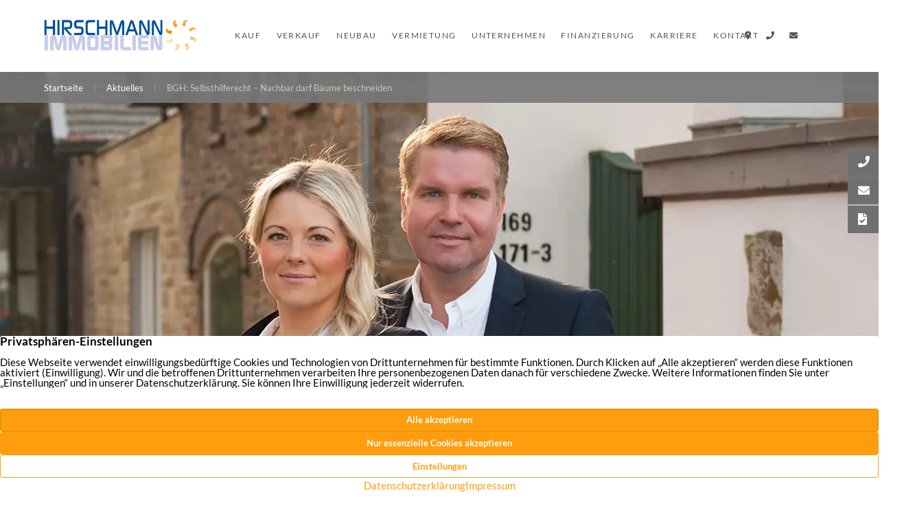

--- FILE ---
content_type: text/html; charset=UTF-8
request_url: https://www.hirschmann-immobilien.de/aktuelles/bgh-selbsthilferecht-nachbar-darf-baeume-beschneiden/
body_size: 9270
content:
<!DOCTYPE html>
<html lang="de" class="no-js no-svg" itemscope itemtype="http://schema.org/WebPage">
<head>
<meta charset="UTF-8">
<meta name="viewport" content="width=device-width, initial-scale=1">
<!--
Webdesign & -entwicklung:
screenwork
https://www.screenwork.de
-->
<meta name='robots' content='index, follow, max-image-preview:large, max-snippet:-1, max-video-preview:-1' />
	<style>img:is([sizes="auto" i], [sizes^="auto," i]) { contain-intrinsic-size: 3000px 1500px }</style>
	
	<title>BGH: Selbsthilferecht – Nachbar darf Bäume beschneiden &#8211; Hirschmann Immobilien</title>
	<link rel="canonical" href="https://www.hirschmann-immobilien.de/aktuelles/bgh-selbsthilferecht-nachbar-darf-baeume-beschneiden/" />
	<meta property="og:locale" content="de_DE" />
	<meta property="og:type" content="article" />
	<meta property="og:title" content="BGH: Selbsthilferecht – Nachbar darf Bäume beschneiden &#8211; Hirschmann Immobilien" />
	<meta property="og:description" content="Ragen die Äste eines Baumes auf das Nachbargrundstück, darf der Nachbar selbst Hand anlegen und den Baum beschneiden – selbst wenn der Baum dadurch absterben könnte. So urteilte der Bundesgerichtshof (BGH). Der Fall: Eigentümer kommt Aufforderung nicht nach Im verhandelten Fall ging es um eine 15 Meter hohe Schwarzkiefer, deren Äste seit 20 Jahren auf [&hellip;]" />
	<meta property="og:url" content="https://www.hirschmann-immobilien.de/aktuelles/bgh-selbsthilferecht-nachbar-darf-baeume-beschneiden/" />
	<meta property="og:site_name" content="Hirschmann Immobilien" />
	<meta property="article:publisher" content="https://www.facebook.com/ImmobilienHirschmann" />
	<meta name="twitter:card" content="summary_large_image" />
	<meta name="twitter:label1" content="Geschätzte Lesezeit" />
	<meta name="twitter:data1" content="1 Minute" />


<meta property='og:image' content='https://news.mustermann-immobilien.de/media/images/themen/gesetz-oder-urteil.jpg' /><style id='classic-theme-styles-inline-css' type='text/css'>
/*! This file is auto-generated */
.wp-block-button__link{color:#fff;background-color:#32373c;border-radius:9999px;box-shadow:none;text-decoration:none;padding:calc(.667em + 2px) calc(1.333em + 2px);font-size:1.125em}.wp-block-file__button{background:#32373c;color:#fff;text-decoration:none}
</style>
<style id='global-styles-inline-css' type='text/css'>
:root{--wp--preset--aspect-ratio--square: 1;--wp--preset--aspect-ratio--4-3: 4/3;--wp--preset--aspect-ratio--3-4: 3/4;--wp--preset--aspect-ratio--3-2: 3/2;--wp--preset--aspect-ratio--2-3: 2/3;--wp--preset--aspect-ratio--16-9: 16/9;--wp--preset--aspect-ratio--9-16: 9/16;--wp--preset--color--black: #000000;--wp--preset--color--cyan-bluish-gray: #abb8c3;--wp--preset--color--white: #ffffff;--wp--preset--color--pale-pink: #f78da7;--wp--preset--color--vivid-red: #cf2e2e;--wp--preset--color--luminous-vivid-orange: #ff6900;--wp--preset--color--luminous-vivid-amber: #fcb900;--wp--preset--color--light-green-cyan: #7bdcb5;--wp--preset--color--vivid-green-cyan: #00d084;--wp--preset--color--pale-cyan-blue: #8ed1fc;--wp--preset--color--vivid-cyan-blue: #0693e3;--wp--preset--color--vivid-purple: #9b51e0;--wp--preset--gradient--vivid-cyan-blue-to-vivid-purple: linear-gradient(135deg,rgba(6,147,227,1) 0%,rgb(155,81,224) 100%);--wp--preset--gradient--light-green-cyan-to-vivid-green-cyan: linear-gradient(135deg,rgb(122,220,180) 0%,rgb(0,208,130) 100%);--wp--preset--gradient--luminous-vivid-amber-to-luminous-vivid-orange: linear-gradient(135deg,rgba(252,185,0,1) 0%,rgba(255,105,0,1) 100%);--wp--preset--gradient--luminous-vivid-orange-to-vivid-red: linear-gradient(135deg,rgba(255,105,0,1) 0%,rgb(207,46,46) 100%);--wp--preset--gradient--very-light-gray-to-cyan-bluish-gray: linear-gradient(135deg,rgb(238,238,238) 0%,rgb(169,184,195) 100%);--wp--preset--gradient--cool-to-warm-spectrum: linear-gradient(135deg,rgb(74,234,220) 0%,rgb(151,120,209) 20%,rgb(207,42,186) 40%,rgb(238,44,130) 60%,rgb(251,105,98) 80%,rgb(254,248,76) 100%);--wp--preset--gradient--blush-light-purple: linear-gradient(135deg,rgb(255,206,236) 0%,rgb(152,150,240) 100%);--wp--preset--gradient--blush-bordeaux: linear-gradient(135deg,rgb(254,205,165) 0%,rgb(254,45,45) 50%,rgb(107,0,62) 100%);--wp--preset--gradient--luminous-dusk: linear-gradient(135deg,rgb(255,203,112) 0%,rgb(199,81,192) 50%,rgb(65,88,208) 100%);--wp--preset--gradient--pale-ocean: linear-gradient(135deg,rgb(255,245,203) 0%,rgb(182,227,212) 50%,rgb(51,167,181) 100%);--wp--preset--gradient--electric-grass: linear-gradient(135deg,rgb(202,248,128) 0%,rgb(113,206,126) 100%);--wp--preset--gradient--midnight: linear-gradient(135deg,rgb(2,3,129) 0%,rgb(40,116,252) 100%);--wp--preset--font-size--small: 13px;--wp--preset--font-size--medium: 20px;--wp--preset--font-size--large: 36px;--wp--preset--font-size--x-large: 42px;--wp--preset--spacing--20: 0.44rem;--wp--preset--spacing--30: 0.67rem;--wp--preset--spacing--40: 1rem;--wp--preset--spacing--50: 1.5rem;--wp--preset--spacing--60: 2.25rem;--wp--preset--spacing--70: 3.38rem;--wp--preset--spacing--80: 5.06rem;--wp--preset--shadow--natural: 6px 6px 9px rgba(0, 0, 0, 0.2);--wp--preset--shadow--deep: 12px 12px 50px rgba(0, 0, 0, 0.4);--wp--preset--shadow--sharp: 6px 6px 0px rgba(0, 0, 0, 0.2);--wp--preset--shadow--outlined: 6px 6px 0px -3px rgba(255, 255, 255, 1), 6px 6px rgba(0, 0, 0, 1);--wp--preset--shadow--crisp: 6px 6px 0px rgba(0, 0, 0, 1);}:where(.is-layout-flex){gap: 0.5em;}:where(.is-layout-grid){gap: 0.5em;}body .is-layout-flex{display: flex;}.is-layout-flex{flex-wrap: wrap;align-items: center;}.is-layout-flex > :is(*, div){margin: 0;}body .is-layout-grid{display: grid;}.is-layout-grid > :is(*, div){margin: 0;}:where(.wp-block-columns.is-layout-flex){gap: 2em;}:where(.wp-block-columns.is-layout-grid){gap: 2em;}:where(.wp-block-post-template.is-layout-flex){gap: 1.25em;}:where(.wp-block-post-template.is-layout-grid){gap: 1.25em;}.has-black-color{color: var(--wp--preset--color--black) !important;}.has-cyan-bluish-gray-color{color: var(--wp--preset--color--cyan-bluish-gray) !important;}.has-white-color{color: var(--wp--preset--color--white) !important;}.has-pale-pink-color{color: var(--wp--preset--color--pale-pink) !important;}.has-vivid-red-color{color: var(--wp--preset--color--vivid-red) !important;}.has-luminous-vivid-orange-color{color: var(--wp--preset--color--luminous-vivid-orange) !important;}.has-luminous-vivid-amber-color{color: var(--wp--preset--color--luminous-vivid-amber) !important;}.has-light-green-cyan-color{color: var(--wp--preset--color--light-green-cyan) !important;}.has-vivid-green-cyan-color{color: var(--wp--preset--color--vivid-green-cyan) !important;}.has-pale-cyan-blue-color{color: var(--wp--preset--color--pale-cyan-blue) !important;}.has-vivid-cyan-blue-color{color: var(--wp--preset--color--vivid-cyan-blue) !important;}.has-vivid-purple-color{color: var(--wp--preset--color--vivid-purple) !important;}.has-black-background-color{background-color: var(--wp--preset--color--black) !important;}.has-cyan-bluish-gray-background-color{background-color: var(--wp--preset--color--cyan-bluish-gray) !important;}.has-white-background-color{background-color: var(--wp--preset--color--white) !important;}.has-pale-pink-background-color{background-color: var(--wp--preset--color--pale-pink) !important;}.has-vivid-red-background-color{background-color: var(--wp--preset--color--vivid-red) !important;}.has-luminous-vivid-orange-background-color{background-color: var(--wp--preset--color--luminous-vivid-orange) !important;}.has-luminous-vivid-amber-background-color{background-color: var(--wp--preset--color--luminous-vivid-amber) !important;}.has-light-green-cyan-background-color{background-color: var(--wp--preset--color--light-green-cyan) !important;}.has-vivid-green-cyan-background-color{background-color: var(--wp--preset--color--vivid-green-cyan) !important;}.has-pale-cyan-blue-background-color{background-color: var(--wp--preset--color--pale-cyan-blue) !important;}.has-vivid-cyan-blue-background-color{background-color: var(--wp--preset--color--vivid-cyan-blue) !important;}.has-vivid-purple-background-color{background-color: var(--wp--preset--color--vivid-purple) !important;}.has-black-border-color{border-color: var(--wp--preset--color--black) !important;}.has-cyan-bluish-gray-border-color{border-color: var(--wp--preset--color--cyan-bluish-gray) !important;}.has-white-border-color{border-color: var(--wp--preset--color--white) !important;}.has-pale-pink-border-color{border-color: var(--wp--preset--color--pale-pink) !important;}.has-vivid-red-border-color{border-color: var(--wp--preset--color--vivid-red) !important;}.has-luminous-vivid-orange-border-color{border-color: var(--wp--preset--color--luminous-vivid-orange) !important;}.has-luminous-vivid-amber-border-color{border-color: var(--wp--preset--color--luminous-vivid-amber) !important;}.has-light-green-cyan-border-color{border-color: var(--wp--preset--color--light-green-cyan) !important;}.has-vivid-green-cyan-border-color{border-color: var(--wp--preset--color--vivid-green-cyan) !important;}.has-pale-cyan-blue-border-color{border-color: var(--wp--preset--color--pale-cyan-blue) !important;}.has-vivid-cyan-blue-border-color{border-color: var(--wp--preset--color--vivid-cyan-blue) !important;}.has-vivid-purple-border-color{border-color: var(--wp--preset--color--vivid-purple) !important;}.has-vivid-cyan-blue-to-vivid-purple-gradient-background{background: var(--wp--preset--gradient--vivid-cyan-blue-to-vivid-purple) !important;}.has-light-green-cyan-to-vivid-green-cyan-gradient-background{background: var(--wp--preset--gradient--light-green-cyan-to-vivid-green-cyan) !important;}.has-luminous-vivid-amber-to-luminous-vivid-orange-gradient-background{background: var(--wp--preset--gradient--luminous-vivid-amber-to-luminous-vivid-orange) !important;}.has-luminous-vivid-orange-to-vivid-red-gradient-background{background: var(--wp--preset--gradient--luminous-vivid-orange-to-vivid-red) !important;}.has-very-light-gray-to-cyan-bluish-gray-gradient-background{background: var(--wp--preset--gradient--very-light-gray-to-cyan-bluish-gray) !important;}.has-cool-to-warm-spectrum-gradient-background{background: var(--wp--preset--gradient--cool-to-warm-spectrum) !important;}.has-blush-light-purple-gradient-background{background: var(--wp--preset--gradient--blush-light-purple) !important;}.has-blush-bordeaux-gradient-background{background: var(--wp--preset--gradient--blush-bordeaux) !important;}.has-luminous-dusk-gradient-background{background: var(--wp--preset--gradient--luminous-dusk) !important;}.has-pale-ocean-gradient-background{background: var(--wp--preset--gradient--pale-ocean) !important;}.has-electric-grass-gradient-background{background: var(--wp--preset--gradient--electric-grass) !important;}.has-midnight-gradient-background{background: var(--wp--preset--gradient--midnight) !important;}.has-small-font-size{font-size: var(--wp--preset--font-size--small) !important;}.has-medium-font-size{font-size: var(--wp--preset--font-size--medium) !important;}.has-large-font-size{font-size: var(--wp--preset--font-size--large) !important;}.has-x-large-font-size{font-size: var(--wp--preset--font-size--x-large) !important;}
:where(.wp-block-post-template.is-layout-flex){gap: 1.25em;}:where(.wp-block-post-template.is-layout-grid){gap: 1.25em;}
:where(.wp-block-columns.is-layout-flex){gap: 2em;}:where(.wp-block-columns.is-layout-grid){gap: 2em;}
:root :where(.wp-block-pullquote){font-size: 1.5em;line-height: 1.6;}
</style>
<link rel='stylesheet' id='build-style-css' href='https://www.hirschmann-immobilien.de/media/build/build.css?ver=2ed4d11135afdfac4a2d' type='text/css' media='all' />
<script type="text/javascript" src="https://www.hirschmann-immobilien.de/wp-includes/js/dist/vendor/react.min.js?ver=18.3.1.1" id="react-js"></script>
<script type="text/javascript" src="https://www.hirschmann-immobilien.de/wp-includes/js/dist/vendor/react-dom.min.js?ver=18.3.1.1" id="react-dom-js"></script>
<script type="text/javascript" src="https://www.hirschmann-immobilien.de/wp-includes/js/dist/vendor/react-jsx-runtime.min.js?ver=18.3.1" id="react-jsx-runtime-js"></script>
<script>window.swPrivacyConfig = {"trackLoggedInUsers":false,"plausibleAnalyticsEnabled":false,"googleTagManagerId":"","googleAnalyticsUserId":"G-EKX1KNL1CW","googleAdsConversion":null,"metaPixelId":"","consentFontAwesome":true,"consentYoutube":true,"consentGoogleFonts":true,"consentScripts":[],"consentServices":[{"name":"pricehubble","title":"Pricehubble","category":"external"}],"privacyUrl":"https:\/\/www.hirschmann-immobilien.de\/datenschutz\/","imprintUrl":"https:\/\/www.hirschmann-immobilien.de\/impressum\/"};
window._swTrackEvents = []; window.swTrackEvent = function(eventName, eventParams) { window._swTrackEvents.push({eventName: eventName, eventParams: eventParams}); }
window.dataLayer = window.dataLayer || []; function gtag(){dataLayer.push(arguments);}
window.gtag('consent', 'default', {
		ad_storage: 'denied',
		ad_user_data: 'denied',
		ad_personalization: 'denied',
		analytics_storage: 'denied',
		wait_for_update: 500
	});
gtag('js', new Date()); gtag('config', 'G-EKX1KNL1CW', { cookie_flags: 'secure;samesite=none' });
</script><style>
@font-face { font-family: 'Lato'; font-style: normal; font-weight: 300; src: url(https://www.hirschmann-immobilien.de/media/files/fonts-tmp/ae6bca8e25912124ee62e592b214c2af.woff2) format('woff2'); unicode-range: U+0100-02BA,U+02BD-02C5,U+02C7-02CC,U+02CE-02D7,U+02DD-02FF,U+0304,U+0308,U+0329,U+1D00-1DBF,U+1E00-1E9F,U+1EF2-1EFF,U+2020,U+20A0-20AB,U+20AD-20C0,U+2113,U+2C60-2C7F,U+A720-A7FF;}@font-face { font-family: 'Lato'; font-style: normal; font-weight: 300; src: url(https://www.hirschmann-immobilien.de/media/files/fonts-tmp/c64659368a952169d9ff7f04be46cccb.woff2) format('woff2'); unicode-range: U+0000-00FF,U+0131,U+0152-0153,U+02BB-02BC,U+02C6,U+02DA,U+02DC,U+0304,U+0308,U+0329,U+2000-206F,U+20AC,U+2122,U+2191,U+2193,U+2212,U+2215,U+FEFF,U+FFFD;}@font-face { font-family: 'Lato'; font-style: normal; font-weight: 400; src: url(https://www.hirschmann-immobilien.de/media/files/fonts-tmp/47b3d2f4428e2f777dca5d607e29e981.woff2) format('woff2'); unicode-range: U+0100-02BA,U+02BD-02C5,U+02C7-02CC,U+02CE-02D7,U+02DD-02FF,U+0304,U+0308,U+0329,U+1D00-1DBF,U+1E00-1E9F,U+1EF2-1EFF,U+2020,U+20A0-20AB,U+20AD-20C0,U+2113,U+2C60-2C7F,U+A720-A7FF;}@font-face { font-family: 'Lato'; font-style: normal; font-weight: 400; src: url(https://www.hirschmann-immobilien.de/media/files/fonts-tmp/1ceff43a2cddfa9e50683857fb7749d0.woff2) format('woff2'); unicode-range: U+0000-00FF,U+0131,U+0152-0153,U+02BB-02BC,U+02C6,U+02DA,U+02DC,U+0304,U+0308,U+0329,U+2000-206F,U+20AC,U+2122,U+2191,U+2193,U+2212,U+2215,U+FEFF,U+FFFD;}@font-face { font-family: 'Lato'; font-style: normal; font-weight: 700; src: url(https://www.hirschmann-immobilien.de/media/files/fonts-tmp/e10402edfe0a711ff2c19db26e5c28aa.woff2) format('woff2'); unicode-range: U+0100-02BA,U+02BD-02C5,U+02C7-02CC,U+02CE-02D7,U+02DD-02FF,U+0304,U+0308,U+0329,U+1D00-1DBF,U+1E00-1E9F,U+1EF2-1EFF,U+2020,U+20A0-20AB,U+20AD-20C0,U+2113,U+2C60-2C7F,U+A720-A7FF;}@font-face { font-family: 'Lato'; font-style: normal; font-weight: 700; src: url(https://www.hirschmann-immobilien.de/media/files/fonts-tmp/1e749525e8e3d5246e55964bd093b75b.woff2) format('woff2'); unicode-range: U+0000-00FF,U+0131,U+0152-0153,U+02BB-02BC,U+02C6,U+02DA,U+02DC,U+0304,U+0308,U+0329,U+2000-206F,U+20AC,U+2122,U+2191,U+2193,U+2212,U+2215,U+FEFF,U+FFFD;}@font-face { font-family: 'Lato'; font-style: normal; font-weight: 900; src: url(https://www.hirschmann-immobilien.de/media/files/fonts-tmp/01ad4c9a2928a02dfb5af7c0ea0a66c9.woff2) format('woff2'); unicode-range: U+0100-02BA,U+02BD-02C5,U+02C7-02CC,U+02CE-02D7,U+02DD-02FF,U+0304,U+0308,U+0329,U+1D00-1DBF,U+1E00-1E9F,U+1EF2-1EFF,U+2020,U+20A0-20AB,U+20AD-20C0,U+2113,U+2C60-2C7F,U+A720-A7FF;}@font-face { font-family: 'Lato'; font-style: normal; font-weight: 900; src: url(https://www.hirschmann-immobilien.de/media/files/fonts-tmp/15a470d4d80e4d755b81153ffe311d02.woff2) format('woff2'); unicode-range: U+0000-00FF,U+0131,U+0152-0153,U+02BB-02BC,U+02C6,U+02DA,U+02DC,U+0304,U+0308,U+0329,U+2000-206F,U+20AC,U+2122,U+2191,U+2193,U+2212,U+2215,U+FEFF,U+FFFD;}
</style><script>(function(html){html.className = html.className.replace(/\bno-js\b/, "js")})(document.documentElement);</script><meta name="google-site-verification" content="NEFXrZoB1CaxfbmRsZ3dT4zyl8uu4qNid_sLdmjQvOk" />
		<style type="text/css" id="wp-custom-css">
			.footer{
	    border-top: 10px solid #f39200;
}
/* Standard (Desktop) */
.header-slider__badge-link img{
  height: 200px !important;
  width: 200px !important;
  position: relative !important;
  display: block !important;
  left: 100px !important;
}

/* Mobile (z.B. bis 767px) */
@media (max-width: 767px){
  .header-slider__badge-link img{
    height: 100px !important;
    width: 100px !important;
    left: 0 !important;
  }
}		</style>
		</head>

<body class="wp-singular sw_news-template-default single single-sw_news postid-2878 wp-custom-logo wp-theme-sw">


    <ul class="list-unstyled social-nav d-none d-xl-block">
        <li><a href='tel:+4920187424370'  target='_self' title='Anrufen'><i class='fas fa-phone'></i> 0201 8742437-0</a></li><li><a href='/kontakt/#endSlider'  target='_self' title='Kontakt'><i class='fas fa-envelope'></i> E-Mail senden</a></li><li><a href='/downloads/'  target='_blank' title='Dateien'><i class='fas fa-file-check'></i> Wichtige Dokumente</a></li>    </ul>


    <header class="header">
    <div class="header__wrapper">
        <div class="header__background">
        <div class="container-fluid">
            <div class="row">
                <div class="col-24 col-md-24 col-lg-5 col-xl-5 col-xxl-4 offset-xl-1 offset-xxl-3 d-none d-md-block order-md-first text-md-center text-lg-left">
                    <a href="https://www.hirschmann-immobilien.de/" class="custom-logo-link" rel="home"><img width="1" height="1" src="https://www.hirschmann-immobilien.de/media/files/hirschmann.svg" class="custom-logo" alt="Hirschmann Immobilien" decoding="async" /></a>                </div>

                <div class="col-24 col-md-24  col-lg-16 offset-lg-0 offset-xl-0  col-xl-14 col-xxl-12 order-md-3">
                    <nav class="navbar navbar-expand-md navbar-light pb-1 pb-lg-0 pt-md-1 pt-lg-0">
                        <div class="d-block d-md-none">
                            <a href="https://www.hirschmann-immobilien.de/" class="custom-logo-link" rel="home"><img width="1" height="1" src="https://www.hirschmann-immobilien.de/media/files/hirschmann.svg" class="custom-logo" alt="Hirschmann Immobilien" decoding="async" /></a>                        </div>

                        <button class="navbar-toggler" type="button" data-toggle="collapse" data-target="#bs4navbar"
                                aria-controls="bs4navbar" aria-expanded="false" aria-label="Toggle navigation">
                            <span class="navbar-toggler-icon"></span>
                        </button>

                        <div id="bs4navbar" class="collapse navbar-collapse"><ul id="menu-hauptnavigation" class="navbar-nav ml-xl-none ml-md-auto mr-md-auto"><li itemscope="itemscope" itemtype="https://www.schema.org/SiteNavigationElement" id="menu-item-421" class="menu-item menu-item-type-post_type menu-item-object-page menu-item-has-children dropdown menu-item-421 nav-item"><a href="https://www.hirschmann-immobilien.de/kauf/" data-toggle="dropdown" aria-haspopup="true" aria-expanded="false" class="dropdown-toggle nav-link" id="menu-item-dropdown-421">Kauf</a>
<ul class="dropdown-menu" aria-labelledby="menu-item-dropdown-421" role="menu">
	<li itemscope="itemscope" itemtype="https://www.schema.org/SiteNavigationElement" id="menu-item-258" class="menu-item menu-item-type-taxonomy menu-item-object-sw_immo_category menu-item-258 nav-item"><a href="https://www.hirschmann-immobilien.de/immobilien/kaufen/" class="dropdown-item">Aktuelle Angebote</a></li>
	<li itemscope="itemscope" itemtype="https://www.schema.org/SiteNavigationElement" id="menu-item-450" class="menu-item menu-item-type-post_type menu-item-object-page menu-item-450 nav-item"><a href="https://www.hirschmann-immobilien.de/kauf/neubauprojekte/" class="dropdown-item">Neubauprojekte</a></li>
	<li itemscope="itemscope" itemtype="https://www.schema.org/SiteNavigationElement" id="menu-item-276" class="menu-item menu-item-type-post_type menu-item-object-page menu-item-276 nav-item"><a href="https://www.hirschmann-immobilien.de/kauf/referenzen/" class="dropdown-item">Referenzen</a></li>
	<li itemscope="itemscope" itemtype="https://www.schema.org/SiteNavigationElement" id="menu-item-5736" class="menu-item menu-item-type-post_type menu-item-object-page menu-item-5736 nav-item"><a href="https://www.hirschmann-immobilien.de/finanzierung-ihrer-immobilie-individuell-unabhaengig-und-regional/" class="dropdown-item">Finanzierung</a></li>
	<li itemscope="itemscope" itemtype="https://www.schema.org/SiteNavigationElement" id="menu-item-269" class="menu-item menu-item-type-post_type menu-item-object-page menu-item-269 nav-item"><a href="https://www.hirschmann-immobilien.de/kauf/widerrufsbelehrung/" class="dropdown-item">Widerrufsbelehrung</a></li>
	<li itemscope="itemscope" itemtype="https://www.schema.org/SiteNavigationElement" id="menu-item-266" class="menu-item menu-item-type-post_type menu-item-object-page menu-item-266 nav-item"><a href="https://www.hirschmann-immobilien.de/kauf/geldwaeschegesetz/" class="dropdown-item">Geldwäschegesetz</a></li>
	<li itemscope="itemscope" itemtype="https://www.schema.org/SiteNavigationElement" id="menu-item-5097" class="menu-item menu-item-type-post_type menu-item-object-page menu-item-5097 nav-item"><a href="https://www.hirschmann-immobilien.de/kauf/suchprofil/" class="dropdown-item">Suchprofil</a></li>
</ul>
</li>
<li itemscope="itemscope" itemtype="https://www.schema.org/SiteNavigationElement" id="menu-item-257" class="menu-item menu-item-type-post_type menu-item-object-page menu-item-has-children dropdown menu-item-257 nav-item"><a href="https://www.hirschmann-immobilien.de/verkauf/" data-toggle="dropdown" aria-haspopup="true" aria-expanded="false" class="dropdown-toggle nav-link" id="menu-item-dropdown-257">Verkauf</a>
<ul class="dropdown-menu" aria-labelledby="menu-item-dropdown-257" role="menu">
	<li itemscope="itemscope" itemtype="https://www.schema.org/SiteNavigationElement" id="menu-item-406" class="menu-item menu-item-type-post_type menu-item-object-page menu-item-406 nav-item"><a href="https://www.hirschmann-immobilien.de/verkauf/exklusive-immobilien/" class="dropdown-item">Exklusive Immobilien</a></li>
	<li itemscope="itemscope" itemtype="https://www.schema.org/SiteNavigationElement" id="menu-item-2090" class="menu-item menu-item-type-post_type menu-item-object-page menu-item-2090 nav-item"><a href="https://www.hirschmann-immobilien.de/verkauf/investments/" class="dropdown-item">Investments / Gewerbeimmobilien</a></li>
	<li itemscope="itemscope" itemtype="https://www.schema.org/SiteNavigationElement" id="menu-item-460" class="menu-item menu-item-type-post_type menu-item-object-page menu-item-460 nav-item"><a href="https://www.hirschmann-immobilien.de/verkauf/neubauvertrieb/" class="dropdown-item">Neubauvertrieb</a></li>
	<li itemscope="itemscope" itemtype="https://www.schema.org/SiteNavigationElement" id="menu-item-3192" class="menu-item menu-item-type-post_type menu-item-object-page menu-item-3192 nav-item"><a href="https://www.hirschmann-immobilien.de/wertermittlung/" class="dropdown-item">Wertermittlung</a></li>
	<li itemscope="itemscope" itemtype="https://www.schema.org/SiteNavigationElement" id="menu-item-467" class="menu-item menu-item-type-post_type menu-item-object-page menu-item-467 nav-item"><a href="https://www.hirschmann-immobilien.de/verkauf/diskrete-vermarktung/" class="dropdown-item">Diskrete Vermarktung</a></li>
	<li itemscope="itemscope" itemtype="https://www.schema.org/SiteNavigationElement" id="menu-item-5578" class="menu-item menu-item-type-post_type menu-item-object-page menu-item-5578 nav-item"><a href="https://www.hirschmann-immobilien.de/verkauf/immobilie-geerbt-welche-moeglichkeiten-habe-ich/" class="dropdown-item">Immobilie geerbt?</a></li>
	<li itemscope="itemscope" itemtype="https://www.schema.org/SiteNavigationElement" id="menu-item-477" class="menu-item menu-item-type-post_type menu-item-object-page menu-item-477 nav-item"><a href="https://www.hirschmann-immobilien.de/verkauf/immobilienbewertung-gutachten/" class="dropdown-item">Immobilienbewertung &#038; Gutachten</a></li>
	<li itemscope="itemscope" itemtype="https://www.schema.org/SiteNavigationElement" id="menu-item-489" class="menu-item menu-item-type-post_type menu-item-object-page menu-item-489 nav-item"><a href="https://www.hirschmann-immobilien.de/verkauf/homestaging/" class="dropdown-item">Homestaging</a></li>
	<li itemscope="itemscope" itemtype="https://www.schema.org/SiteNavigationElement" id="menu-item-481" class="menu-item menu-item-type-post_type menu-item-object-page menu-item-481 nav-item"><a href="https://www.hirschmann-immobilien.de/verkauf/tipps-fuer-verkaeufer/" class="dropdown-item">Tipps für Verkäufer</a></li>
	<li itemscope="itemscope" itemtype="https://www.schema.org/SiteNavigationElement" id="menu-item-447" class="menu-item menu-item-type-post_type menu-item-object-page menu-item-447 nav-item"><a href="https://www.hirschmann-immobilien.de/verkauf/" class="dropdown-item">Leistungsübersicht</a></li>
	<li itemscope="itemscope" itemtype="https://www.schema.org/SiteNavigationElement" id="menu-item-492" class="menu-item menu-item-type-post_type menu-item-object-page menu-item-492 nav-item"><a href="https://www.hirschmann-immobilien.de/verkauf/referenzen/" class="dropdown-item">Referenzen</a></li>
	<li itemscope="itemscope" itemtype="https://www.schema.org/SiteNavigationElement" id="menu-item-405" class="menu-item menu-item-type-post_type menu-item-object-page menu-item-405 nav-item"><a href="https://www.hirschmann-immobilien.de/verkauf/die-hirschmann-immobilien-garantie/" class="dropdown-item">Die Hirschmann Immobilien Garantie</a></li>
	<li itemscope="itemscope" itemtype="https://www.schema.org/SiteNavigationElement" id="menu-item-407" class="menu-item menu-item-type-post_type menu-item-object-page menu-item-407 nav-item"><a href="https://www.hirschmann-immobilien.de/verkauf/warum-ueber-hirschmann-immobilien-verkaufen/" class="dropdown-item">Warum über Hirschmann Immobilien verkaufen</a></li>
</ul>
</li>
<li itemscope="itemscope" itemtype="https://www.schema.org/SiteNavigationElement" id="menu-item-256" class="menu-item menu-item-type-post_type menu-item-object-page menu-item-has-children dropdown menu-item-256 nav-item"><a href="https://www.hirschmann-immobilien.de/neubau/" data-toggle="dropdown" aria-haspopup="true" aria-expanded="false" class="dropdown-toggle nav-link" id="menu-item-dropdown-256">Neubau</a>
<ul class="dropdown-menu" aria-labelledby="menu-item-dropdown-256" role="menu">
	<li itemscope="itemscope" itemtype="https://www.schema.org/SiteNavigationElement" id="menu-item-625" class="menu-item menu-item-type-post_type menu-item-object-page menu-item-625 nav-item"><a href="https://www.hirschmann-immobilien.de/neubau/" class="dropdown-item">Aktuelle Neubauprojekte</a></li>
	<li itemscope="itemscope" itemtype="https://www.schema.org/SiteNavigationElement" id="menu-item-1532" class="menu-item menu-item-type-post_type menu-item-object-page menu-item-1532 nav-item"><a href="https://www.hirschmann-immobilien.de/neubau/coming-soon/" class="dropdown-item">Coming soon</a></li>
	<li itemscope="itemscope" itemtype="https://www.schema.org/SiteNavigationElement" id="menu-item-502" class="menu-item menu-item-type-post_type menu-item-object-page menu-item-502 nav-item"><a href="https://www.hirschmann-immobilien.de/neubau/baugrundstuecke-gesucht/" class="dropdown-item">Baugrundstücke gesucht</a></li>
	<li itemscope="itemscope" itemtype="https://www.schema.org/SiteNavigationElement" id="menu-item-503" class="menu-item menu-item-type-post_type menu-item-object-page menu-item-503 nav-item"><a href="https://www.hirschmann-immobilien.de/neubau/grundstuecksakquise/" class="dropdown-item">Grundstücksakquise</a></li>
	<li itemscope="itemscope" itemtype="https://www.schema.org/SiteNavigationElement" id="menu-item-1517" class="menu-item menu-item-type-post_type menu-item-object-page menu-item-1517 nav-item"><a href="https://www.hirschmann-immobilien.de/neubau/marktanalyse/" class="dropdown-item">Marktanalyse</a></li>
	<li itemscope="itemscope" itemtype="https://www.schema.org/SiteNavigationElement" id="menu-item-504" class="menu-item menu-item-type-post_type menu-item-object-page menu-item-504 nav-item"><a href="https://www.hirschmann-immobilien.de/neubau/leistungen-fuer-bautraeger/" class="dropdown-item">Leistungen für Bauträger</a></li>
	<li itemscope="itemscope" itemtype="https://www.schema.org/SiteNavigationElement" id="menu-item-1516" class="menu-item menu-item-type-post_type menu-item-object-page menu-item-1516 nav-item"><a href="https://www.hirschmann-immobilien.de/neubau/marketing-und-vertrieb/" class="dropdown-item">Marketing und Vertrieb</a></li>
	<li itemscope="itemscope" itemtype="https://www.schema.org/SiteNavigationElement" id="menu-item-1518" class="menu-item menu-item-type-post_type menu-item-object-page menu-item-1518 nav-item"><a href="https://www.hirschmann-immobilien.de/neubau/projektentwicklung/" class="dropdown-item">Projektentwicklung</a></li>
	<li itemscope="itemscope" itemtype="https://www.schema.org/SiteNavigationElement" id="menu-item-527" class="menu-item menu-item-type-post_type menu-item-object-page menu-item-527 nav-item"><a href="https://www.hirschmann-immobilien.de/neubau/referenzen/" class="dropdown-item">Referenzen</a></li>
</ul>
</li>
<li itemscope="itemscope" itemtype="https://www.schema.org/SiteNavigationElement" id="menu-item-419" class="menu-item menu-item-type-post_type menu-item-object-page menu-item-has-children dropdown menu-item-419 nav-item"><a href="https://www.hirschmann-immobilien.de/vermietung/" data-toggle="dropdown" aria-haspopup="true" aria-expanded="false" class="dropdown-toggle nav-link" id="menu-item-dropdown-419">Vermietung</a>
<ul class="dropdown-menu" aria-labelledby="menu-item-dropdown-419" role="menu">
	<li itemscope="itemscope" itemtype="https://www.schema.org/SiteNavigationElement" id="menu-item-259" class="menu-item menu-item-type-taxonomy menu-item-object-sw_immo_category menu-item-259 nav-item"><a href="https://www.hirschmann-immobilien.de/immobilien/mieten/" class="dropdown-item">Aktuelle Angebote</a></li>
	<li itemscope="itemscope" itemtype="https://www.schema.org/SiteNavigationElement" id="menu-item-510" class="menu-item menu-item-type-post_type menu-item-object-page menu-item-510 nav-item"><a href="https://www.hirschmann-immobilien.de/vermietung/die-hirschmann-immobilien-garantie/" class="dropdown-item">Die Hirschmann Immobilien Garantie</a></li>
	<li itemscope="itemscope" itemtype="https://www.schema.org/SiteNavigationElement" id="menu-item-518" class="menu-item menu-item-type-post_type menu-item-object-page menu-item-518 nav-item"><a href="https://www.hirschmann-immobilien.de/vermietung/suchprofil/" class="dropdown-item">Suchprofil</a></li>
	<li itemscope="itemscope" itemtype="https://www.schema.org/SiteNavigationElement" id="menu-item-514" class="menu-item menu-item-type-post_type menu-item-object-page menu-item-514 nav-item"><a href="https://www.hirschmann-immobilien.de/vermietung/bestellerprinzip/" class="dropdown-item">Bestellerprinzip</a></li>
	<li itemscope="itemscope" itemtype="https://www.schema.org/SiteNavigationElement" id="menu-item-5142" class="menu-item menu-item-type-post_type menu-item-object-page menu-item-5142 nav-item"><a href="https://www.hirschmann-immobilien.de/vermietung/virtuelles-homestaging-der-boost-in-der-vermietung/" class="dropdown-item">Virtuelles Homestaging</a></li>
	<li itemscope="itemscope" itemtype="https://www.schema.org/SiteNavigationElement" id="menu-item-978" class="menu-item menu-item-type-post_type menu-item-object-page menu-item-978 nav-item"><a href="https://www.hirschmann-immobilien.de/vermietung/warum-ueber-hirschmann-immobilien-vermieten/" class="dropdown-item">Warum über Hirschmann Immobilien vermieten</a></li>
	<li itemscope="itemscope" itemtype="https://www.schema.org/SiteNavigationElement" id="menu-item-420" class="menu-item menu-item-type-post_type menu-item-object-page menu-item-420 nav-item"><a href="https://www.hirschmann-immobilien.de/vermietung/referenzen/" class="dropdown-item">Referenzen</a></li>
</ul>
</li>
<li itemscope="itemscope" itemtype="https://www.schema.org/SiteNavigationElement" id="menu-item-254" class="menu-item menu-item-type-post_type menu-item-object-page menu-item-has-children dropdown menu-item-254 nav-item"><a href="https://www.hirschmann-immobilien.de/unternehmen-ueber-uns/" data-toggle="dropdown" aria-haspopup="true" aria-expanded="false" class="dropdown-toggle nav-link" id="menu-item-dropdown-254">Unternehmen</a>
<ul class="dropdown-menu" aria-labelledby="menu-item-dropdown-254" role="menu">
	<li itemscope="itemscope" itemtype="https://www.schema.org/SiteNavigationElement" id="menu-item-352" class="menu-item menu-item-type-post_type menu-item-object-page menu-item-352 nav-item"><a href="https://www.hirschmann-immobilien.de/unternehmen-ueber-uns/" class="dropdown-item">Über uns</a></li>
	<li itemscope="itemscope" itemtype="https://www.schema.org/SiteNavigationElement" id="menu-item-441" class="menu-item menu-item-type-post_type menu-item-object-page menu-item-441 nav-item"><a href="https://www.hirschmann-immobilien.de/unternehmen-ueber-uns/geschichte/" class="dropdown-item">Geschichte</a></li>
	<li itemscope="itemscope" itemtype="https://www.schema.org/SiteNavigationElement" id="menu-item-4270" class="menu-item menu-item-type-post_type menu-item-object-page dropdown menu-item-4270 nav-item"><a href="https://www.hirschmann-immobilien.de/unternehmen-ueber-uns/standorte/" class="dropdown-item">Standorte</a></li>
	<li itemscope="itemscope" itemtype="https://www.schema.org/SiteNavigationElement" id="menu-item-402" class="menu-item menu-item-type-post_type menu-item-object-page menu-item-402 nav-item"><a href="https://www.hirschmann-immobilien.de/unternehmen-ueber-uns/team/" class="dropdown-item">Team</a></li>
	<li itemscope="itemscope" itemtype="https://www.schema.org/SiteNavigationElement" id="menu-item-355" class="menu-item menu-item-type-post_type_archive menu-item-object-sw_news menu-item-355 nav-item"><a href="https://www.hirschmann-immobilien.de/aktuelles/" class="dropdown-item">Aktuelles</a></li>
</ul>
</li>
<li itemscope="itemscope" itemtype="https://www.schema.org/SiteNavigationElement" id="menu-item-5735" class="menu-item menu-item-type-post_type menu-item-object-page menu-item-5735 nav-item"><a href="https://www.hirschmann-immobilien.de/finanzierung-ihrer-immobilie-individuell-unabhaengig-und-regional/" class="nav-link">Finanzierung</a></li>
<li itemscope="itemscope" itemtype="https://www.schema.org/SiteNavigationElement" id="menu-item-528" class="menu-item menu-item-type-post_type menu-item-object-page menu-item-has-children dropdown menu-item-528 nav-item"><a href="https://www.hirschmann-immobilien.de/karriere/" data-toggle="dropdown" aria-haspopup="true" aria-expanded="false" class="dropdown-toggle nav-link" id="menu-item-dropdown-528">Karriere</a>
<ul class="dropdown-menu" aria-labelledby="menu-item-dropdown-528" role="menu">
	<li itemscope="itemscope" itemtype="https://www.schema.org/SiteNavigationElement" id="menu-item-5191" class="menu-item menu-item-type-post_type menu-item-object-page menu-item-5191 nav-item"><a href="https://www.hirschmann-immobilien.de/karriere/" class="dropdown-item">Karriere</a></li>
	<li itemscope="itemscope" itemtype="https://www.schema.org/SiteNavigationElement" id="menu-item-5190" class="menu-item menu-item-type-custom menu-item-object-custom menu-item-5190 nav-item"><a href="https://www.hirschmann-immobilien.de/aktuelles/kategorie/stellenangebote/" class="dropdown-item">Stellenangebote</a></li>
</ul>
</li>
<li itemscope="itemscope" itemtype="https://www.schema.org/SiteNavigationElement" id="menu-item-29" class="menu-item menu-item-type-post_type menu-item-object-page menu-item-29 nav-item"><a href="https://www.hirschmann-immobilien.de/kontakt/" class="nav-link">Kontakt</a></li>
</ul></div>                    </nav>
                </div>

                <div class="col-24 col-md-16 col-lg-3 col-xl-2 col-xxl-2 pt-lg-1 order-first order-lg-last order-md-2 d-md-none d-lg-block">
                    <ul class="list-inline quick-contact text-center text-md-right">
                        <li class="list-inline-item">
                            <a href="https://www.google.de/maps?daddr=Meisenburgstr.+169-173+45133+Essen&saddr="
                                 target="_blank" title="Route zu uns"><span class="fas fa-map-marker-alt"></span></a>
                        </li>

                        <li class="list-inline-item">
                            <a href='tel:+4920187424370' title='Kontaktieren Sie uns'><span class="fas fa-phone"></span></a>
                        </li>

                        <li class="list-inline-item">
                            <a href="https://www.hirschmann-immobilien.de/kontakt/" title="Kontaktieren Sie uns"><span class="fas fa-envelope"></span></a>
                        </li>
                    </ul>
                </div>
            </div>
        </div>
        </div>

        <script type="text/x-template" id="vue-mainnavigation">
<mainnavigation>
<dropdown-navigation class="header__dropdown container">
    <div class="row py-4 px-2">
        <dropdown-closebtn></dropdown-closebtn>

        <div class="col-24 pr-2">
            <dropdown-links></dropdown-links>
        </div>
    </div>
</dropdown-navigation>
</mainnavigation>
</script>

    </div>
    </header>



    
    <div class="bg-gray-transparent d-none d-md-block breadcrumb-container">
        <div class="container-fluid">
            <div class="row">
                <div class="col-24 offset-xl-1 col-xxl-21 offset-xxl-3">
                    <div class="breadcrumb-wrapper">
                        <ol class="breadcrumb"><li class="breadcrumb-item"><a href="https://www.hirschmann-immobilien.de">Startseite</a> </li> <li class="breadcrumb-item"><a href="https://www.hirschmann-immobilien.de/aktuelles/">Aktuelles</a> </li> <li class="breadcrumb-item active">BGH: Selbsthilferecht – Nachbar darf Bäume beschneiden</li></ol>                    </div>
                </div>
            </div>
        </div>
    </div>

    
    <div class="position-relative">

        <div class="header-slider slider-slim">
            
    <div class="position-relative d-flex align-items-center slider-slim">
        <div class="slider-image-holder"
             style="background-image: url(https://www.hirschmann-immobilien.de/media/files/Startseite.webp);">
        </div>

        </div>

        </div>

        
    </div>
    <div id="endSlider"></div>

    

<div class="container">
<div class="row pt-3">
    <div class="col-24 col-lg-12 d-flex align-items-center py-2 py-lg-0">
        
        <div style="background-image: url(https://news.mustermann-immobilien.de/media/images/themen/gesetz-oder-urteil.jpg);"
             class="news-single__image img-thumbnail w-100"></div>
    </div>

    <div class="col-24 col-lg-10 offset-lg-2 d-flex align-items-center py-1 py-lg-0">
        <p class="claim-date">
            17. Juni 2021        </p>
    </div>
</div>
</div>

<div class="bg-gray">
<div class="container py-1">
    <h1 class="h2 mt-1 mb-1">
        BGH: Selbsthilferecht – Nachbar darf Bäume beschneiden    </h1>
</div>
</div>

<div class="container">
<div class="row py-4">
    <div class="col-24 col-lg-12 py-2 py-lg-0">
        <p>Ragen die Äste eines Baumes auf das Nachbargrundstück, darf der Nachbar selbst Hand anlegen und den Baum beschneiden – selbst wenn der Baum dadurch absterben könnte. So urteilte der Bundesgerichtshof (BGH).</p>
<p><strong>Der Fall: Eigentümer kommt Aufforderung nicht nach</strong></p>
<p>Im verhandelten Fall ging es um eine 15 Meter hohe Schwarzkiefer, deren Äste seit 20 Jahren auf das Nachbargrundstück ragen. Der Nachbar störte sich an den herabfallenden Zapfen und Nadeln und forderte den Eigentümer des Grundstücks zu einem Rückschnitt des Baumes auf – erfolglos. Daraufhin griff er selbst zur Astschere. Die Eigentümer der Schwarzkiefer fürchteten nun um den stabilen Stand des Baumes und zogen vor Gericht.</p>
<p><strong>Das Urteil: BGH gibt Nachbarn Recht</strong></p>
<p>Der Bundesgerichtshof gab dem Nachbarn Recht: Sofern der Nachbar durch den Baum beeinträchtigt wird und die Eigentümer der Aufforderung zum Rückschnitt nicht nachkommen, greift das Selbsthilferecht gemäß § 910 Abs. 1 BGB. Der Nachbar darf die überhängenden Äste abschneiden. Dies gilt auch, wenn der Baum durch diese Maßnahmen abzusterben droht oder an Standfestigkeit verlieren könnte. Allerdings kann das Selbsthilferecht durch naturschutzrechtliche Regelungen – zum Beispiel durch Baumschutzsatzungen oder -verordnungen – eingeschränkt sein. [BGH, V ZR 234/19]</p>
<p>&nbsp;</p>
    </div>

    <div class="col-24 col-lg-10 offset-lg-2 py-2 py-lg-0">
        <p class="h3 mt-0 mb-2">
            Aktueller Beitrag
        </p>

        

    <div class="news-single__content position-relative">
        <span class="news-archive__category h5">News</span>
        <p class="text-small text-muted mb-0">15.01.2026</p>

        <p class="h5 mt-0 text-truncate">
            <a href="https://www.hirschmann-immobilien.de/aktuelles/aktuelle-analyse-waermewende-ist-oekonomische-realitaet-markt-treibt-heizungstausch/"
            title="Aktuelle Analyse: Wärmewende ist ökonomische Realität – Markt treibt Heizungstausch"
            class="text-normal">
            Aktuelle Analyse: Wärmewende ist ökonomische Realität – Markt treibt Heizungstausch            </a>
        </p>

        <div class="news-archive__excerpt">
        Trotz der hitzigen politischen Debatte um das Heizen schreitet die Wärmewende in Deutschland weiter voran. Das zeigt eine aktuelle Bestandsaufnahme der gemeinnützigen Beratungsgesellschaft co2online. Demnach wird die Wärmewende zunehmend von Marktentscheidungen, Investitionen und betrieblicher Praxis vorangetrieben – und ist damit weniger abhängig von politischen Stimmungen als vielfach angenommen.        </div>

        <p>
            <a href="https://www.hirschmann-immobilien.de/aktuelles/aktuelle-analyse-waermewende-ist-oekonomische-realitaet-markt-treibt-heizungstausch/"
            title="Aktuelle Analyse: Wärmewende ist ökonomische Realität – Markt treibt Heizungstausch"
            class="link--arrow">weiterlesen</a>
        </p>
    </div>


        <p class="mt-3 text-center">
            <a href="https://www.hirschmann-immobilien.de/aktuelles/"
            title="Zurück zur Übersicht"
            class="btn btn-primary">
            Zurück zur Übersicht
            </a>
        </p>
    </div>
</div>
</div>


    <a href="#top" id="return-to-top"><i class="fal fa-angle-up"></i></a>

    <footer class="footer font-weight-normal bg-gray-light">
        <div class="container">
            <div class="row align-items-center">
                <div class="col-24 col-md-24 col-lg-11">
                    <p class="text-small">
                        Hirschmann Immobilien GmbH                    </p>
                </div>

                <div class="col-24 col-md-12 col-lg-9">
                    <ul class="list-unstyled navigation text-small text-right"><li><a href="https://www.hirschmann-immobilien.de/impressum/" title="Impressum" target="_self">
                        Impressum</a></li><li><a href="https://www.hirschmann-immobilien.de/datenschutz/" title="Datenschutzhinweise" target="_self">
                        Datenschutzhinweise</a></li><li><a href="https://www.hirschmann-immobilien.de/kauf/widerrufsbelehrung/" title="Widerrufsrecht" target="_self">
                        Widerrufsrecht</a></li><li><a href="/media/files/agb.pdf" title="AGB" target="_self">
                        AGB</a></li></ul>                </div>

                <div class="col-24 col-md-12 col-lg-4">
                    <ul class="nav quick-contact-round justify-content-md-end">
                    <li class="nav-item"><a href="https://www.facebook.com/ImmobilienHirschmann" title="Folgen Sie uns auf Facebook" target="_blank"><span class="fab fa-facebook-f"></span></a></li><li class="nav-item"><a href="https://www.instagram.com/hirschmannimmobilien/" title="Folgen Sie uns auf Instagram" target="_blank"><span class="fab fa-instagram"></span></a></li><li class="nav-item"><a href="https://www.xing.com/companies/hirschmannimmobiliengmbh" title="Folgen Sie uns auf Xing" target="_blank"><span class="fab fa-xing"></span></a></li>                    </ul>
                </div>
            </div>
        </div>
    </footer>

    
<script type="speculationrules">
{"prefetch":[{"source":"document","where":{"and":[{"href_matches":"\/*"},{"not":{"href_matches":["\/wp-*.php","\/wp-admin\/*","\/media\/files\/*","\/wp-content\/*","\/wp-content\/plugins\/*","\/wp-content\/themes\/sw\/*","\/*\\?(.+)"]}},{"not":{"selector_matches":"a[rel~=\"nofollow\"]"}},{"not":{"selector_matches":".no-prefetch, .no-prefetch a"}}]},"eagerness":"conservative"}]}
</script>
<script type="text/javascript" src="https://www.hirschmann-immobilien.de/wp-content/plugins/sw-core/build/custom-elements.js?ver=20f14ac2e8d541587fcf" id="sw-core-custom-elements-js" data-wp-strategy="async"></script>
<script type="text/javascript" id="sw-core-custom-elements-js-after">
/* <![CDATA[ */
window.swMantineTheme = {"primaryColor":"primary","colors":{"primary":["#fff6e2","#ffeccd","#ffd79c","#ffc166","#feaf39","#f39200","#ff9d0e","#e38800","#ca7900","#b06700"]}};
/* ]]> */
</script>
<script async type="text/javascript" src="https://www.hirschmann-immobilien.de/media/build/build.js?2ed4d11135afdfac4a2d" id="build-script-js"></script>
<sw-privacy></sw-privacy>
</body>
</html>


--- FILE ---
content_type: text/javascript
request_url: https://www.hirschmann-immobilien.de/media/build/build.js?2ed4d11135afdfac4a2d
body_size: 189840
content:
!function(n){var e={};function t(r){if(e[r])return e[r].exports;var o=e[r]={i:r,l:!1,exports:{}};return n[r].call(o.exports,o,o.exports,t),o.l=!0,o.exports}t.m=n,t.c=e,t.d=function(n,e,r){t.o(n,e)||Object.defineProperty(n,e,{enumerable:!0,get:r})},t.r=function(n){"undefined"!=typeof Symbol&&Symbol.toStringTag&&Object.defineProperty(n,Symbol.toStringTag,{value:"Module"}),Object.defineProperty(n,"__esModule",{value:!0})},t.t=function(n,e){if(1&e&&(n=t(n)),8&e)return n;if(4&e&&"object"==typeof n&&n&&n.__esModule)return n;var r=Object.create(null);if(t.r(r),Object.defineProperty(r,"default",{enumerable:!0,value:n}),2&e&&"string"!=typeof n)for(var o in n)t.d(r,o,function(e){return n[e]}.bind(null,o));return r},t.n=function(n){var e=n&&n.__esModule?function(){return n.default}:function(){return n};return t.d(e,"a",e),e},t.o=function(n,e){return Object.prototype.hasOwnProperty.call(n,e)},t.p="/",t(t.s=563)}({348:function(n,e,t){},349:function(n,e,t){},350:function(n,e,t){},351:function(n,e,t){},352:function(n,e,t){},353:function(n,e,t){},354:function(n,e,t){},355:function(n,e,t){},563:function(n,e,t){"use strict";t.r(e);t(348),t(349),t(350),t(351),t(352),t(353),t(354),t(355)}});
!function(t){function e(e){for(var n,i,r=e[0],a=e[1],s=0,u=[];s<r.length;s++)i=r[s],Object.prototype.hasOwnProperty.call(o,i)&&o[i]&&u.push(o[i][0]),o[i]=0;for(n in a)Object.prototype.hasOwnProperty.call(a,n)&&(t[n]=a[n]);for(l&&l(e);u.length;)u.shift()()}var n={},i={0:0},o={0:0};function r(e){if(n[e])return n[e].exports;var i=n[e]={i:e,l:!1,exports:{}};return t[e].call(i.exports,i,i.exports,r),i.l=!0,i.exports}r.e=function(t){var e=[];i[t]?e.push(i[t]):0!==i[t]&&{3:1,8:1}[t]&&e.push(i[t]=new Promise((function(e,n){for(var o="media/build/"+({1:"axios",3:"immo-wizard",6:"swiper",7:"vendors~immo-wizard",8:"vendors~swiper"}[t]||t)+"."+{1:"31d6cfe0d16ae931b73c",3:"9f38b4db1ea14df15eae",6:"31d6cfe0d16ae931b73c",7:"31d6cfe0d16ae931b73c",8:"51febfd6af95351a04ba"}[t]+".build.css",a=r.p+o,s=document.getElementsByTagName("link"),u=0;u<s.length;u++){var l=(d=s[u]).getAttribute("data-href")||d.getAttribute("href");if("stylesheet"===d.rel&&(l===o||l===a))return e()}var c=document.getElementsByTagName("style");for(u=0;u<c.length;u++){var d;if((l=(d=c[u]).getAttribute("data-href"))===o||l===a)return e()}var h=document.createElement("link");h.rel="stylesheet",h.type="text/css",h.onload=e,h.onerror=function(e){var o=e&&e.target&&e.target.src||a,r=new Error("Loading CSS chunk "+t+" failed.\n("+o+")");r.code="CSS_CHUNK_LOAD_FAILED",r.request=o,delete i[t],h.parentNode.removeChild(h),n(r)},h.href=a,document.getElementsByTagName("head")[0].appendChild(h)})).then((function(){i[t]=0})));var n=o[t];if(0!==n)if(n)e.push(n[2]);else{var a=new Promise((function(e,i){n=o[t]=[e,i]}));e.push(n[2]=a);var s,u=document.createElement("script");u.charset="utf-8",u.timeout=120,r.nc&&u.setAttribute("nonce",r.nc),u.src=function(t){return r.p+"media/build/"+({1:"axios",3:"immo-wizard",6:"swiper",7:"vendors~immo-wizard",8:"vendors~swiper"}[t]||t)+"."+{1:"0b76b62224e5b093b6d7",3:"18f7fc007b072c01782d",6:"404ddcd02aa149ce42d9",7:"16505b68816b8ab5474e",8:"c7aa6616ece070f65ac3"}[t]+".js"}(t);var l=new Error;s=function(e){u.onerror=u.onload=null,clearTimeout(c);var n=o[t];if(0!==n){if(n){var i=e&&("load"===e.type?"missing":e.type),r=e&&e.target&&e.target.src;l.message="Loading chunk "+t+" failed.\n("+i+": "+r+")",l.name="ChunkLoadError",l.type=i,l.request=r,n[1](l)}o[t]=void 0}};var c=setTimeout((function(){s({type:"timeout",target:u})}),12e4);u.onerror=u.onload=s,document.head.appendChild(u)}return Promise.all(e)},r.m=t,r.c=n,r.d=function(t,e,n){r.o(t,e)||Object.defineProperty(t,e,{enumerable:!0,get:n})},r.r=function(t){"undefined"!=typeof Symbol&&Symbol.toStringTag&&Object.defineProperty(t,Symbol.toStringTag,{value:"Module"}),Object.defineProperty(t,"__esModule",{value:!0})},r.t=function(t,e){if(1&e&&(t=r(t)),8&e)return t;if(4&e&&"object"==typeof t&&t&&t.__esModule)return t;var n=Object.create(null);if(r.r(n),Object.defineProperty(n,"default",{enumerable:!0,value:t}),2&e&&"string"!=typeof t)for(var i in t)r.d(n,i,function(e){return t[e]}.bind(null,i));return n},r.n=function(t){var e=t&&t.__esModule?function(){return t.default}:function(){return t};return r.d(e,"a",e),e},r.o=function(t,e){return Object.prototype.hasOwnProperty.call(t,e)},r.p="/",r.oe=function(t){throw console.error(t),t};var a=window.webpackJsonp=window.webpackJsonp||[],s=a.push.bind(a);a.push=e,a=a.slice();for(var u=0;u<a.length;u++)e(a[u]);var l=s;r(r.s=228)}([,function(t,e,n){"use strict";function i(t,e,n,i,o,r,a,s){var u,l="function"==typeof t?t.options:t;if(e&&(l.render=e,l.staticRenderFns=n,l._compiled=!0),i&&(l.functional=!0),r&&(l._scopeId="data-v-"+r),a?(u=function(t){(t=t||this.$vnode&&this.$vnode.ssrContext||this.parent&&this.parent.$vnode&&this.parent.$vnode.ssrContext)||"undefined"==typeof __VUE_SSR_CONTEXT__||(t=__VUE_SSR_CONTEXT__),o&&o.call(this,t),t&&t._registeredComponents&&t._registeredComponents.add(a)},l._ssrRegister=u):o&&(u=s?function(){o.call(this,(l.functional?this.parent:this).$root.$options.shadowRoot)}:o),u)if(l.functional){l._injectStyles=u;var c=l.render;l.render=function(t,e){return u.call(e),c(t,e)}}else{var d=l.beforeCreate;l.beforeCreate=d?[].concat(d,u):[u]}return{exports:t,options:l}}n.d(e,"a",(function(){return i}))},,,function(t,e,n){"use strict";n.r(e),function(t,i){n.d(e,"EffectScope",(function(){return kn})),n.d(e,"computed",(function(){return se})),n.d(e,"customRef",(function(){return te})),n.d(e,"default",(function(){return Xi})),n.d(e,"defineAsyncComponent",(function(){return Xn})),n.d(e,"defineComponent",(function(){return pi})),n.d(e,"del",(function(){return Bt})),n.d(e,"effectScope",(function(){return Pn})),n.d(e,"getCurrentInstance",(function(){return ft})),n.d(e,"getCurrentScope",(function(){return jn})),n.d(e,"h",(function(){return Bn})),n.d(e,"inject",(function(){return $n})),n.d(e,"isProxy",(function(){return Ht})),n.d(e,"isReactive",(function(){return Ft})),n.d(e,"isReadonly",(function(){return Zt})),n.d(e,"isRef",(function(){return qt})),n.d(e,"isShallow",(function(){return Rt})),n.d(e,"markRaw",(function(){return Ut})),n.d(e,"mergeDefaults",(function(){return Ue})),n.d(e,"nextTick",(function(){return Kn})),n.d(e,"onActivated",(function(){return ai})),n.d(e,"onBeforeMount",(function(){return ti})),n.d(e,"onBeforeUnmount",(function(){return oi})),n.d(e,"onBeforeUpdate",(function(){return ni})),n.d(e,"onDeactivated",(function(){return si})),n.d(e,"onErrorCaptured",(function(){return hi})),n.d(e,"onMounted",(function(){return ei})),n.d(e,"onRenderTracked",(function(){return li})),n.d(e,"onRenderTriggered",(function(){return ci})),n.d(e,"onScopeDispose",(function(){return En})),n.d(e,"onServerPrefetch",(function(){return ui})),n.d(e,"onUnmounted",(function(){return ri})),n.d(e,"onUpdated",(function(){return ii})),n.d(e,"provide",(function(){return Mn})),n.d(e,"proxyRefs",(function(){return Xt})),n.d(e,"reactive",(function(){return Dt})),n.d(e,"readonly",(function(){return ie})),n.d(e,"ref",(function(){return Wt})),n.d(e,"set",(function(){return $t})),n.d(e,"shallowReactive",(function(){return zt})),n.d(e,"shallowReadonly",(function(){return ae})),n.d(e,"shallowRef",(function(){return Gt})),n.d(e,"toRaw",(function(){return Vt})),n.d(e,"toRef",(function(){return ne})),n.d(e,"toRefs",(function(){return ee})),n.d(e,"triggerRef",(function(){return Jt})),n.d(e,"unref",(function(){return Yt})),n.d(e,"useAttrs",(function(){return Ze})),n.d(e,"useCssModule",(function(){return Jn})),n.d(e,"useCssVars",(function(){return Yn})),n.d(e,"useListeners",(function(){return He})),n.d(e,"useSlots",(function(){return Re})),n.d(e,"version",(function(){return fi})),n.d(e,"watch",(function(){return Sn})),n.d(e,"watchEffect",(function(){return wn})),n.d(e,"watchPostEffect",(function(){return xn})),n.d(e,"watchSyncEffect",(function(){return On}));
/*!
 * Vue.js v2.7.10
 * (c) 2014-2022 Evan You
 * Released under the MIT License.
 */
var o=Object.freeze({}),r=Array.isArray;function a(t){return null==t}function s(t){return null!=t}function u(t){return!0===t}function l(t){return"string"==typeof t||"number"==typeof t||"symbol"==typeof t||"boolean"==typeof t}function c(t){return"function"==typeof t}function d(t){return null!==t&&"object"==typeof t}var h=Object.prototype.toString;function f(t){return"[object Object]"===h.call(t)}function p(t){return"[object RegExp]"===h.call(t)}function m(t){var e=parseFloat(String(t));return e>=0&&Math.floor(e)===e&&isFinite(t)}function v(t){return s(t)&&"function"==typeof t.then&&"function"==typeof t.catch}function g(t){return null==t?"":Array.isArray(t)||f(t)&&t.toString===h?JSON.stringify(t,null,2):String(t)}function _(t){var e=parseFloat(t);return isNaN(e)?t:e}function y(t,e){for(var n=Object.create(null),i=t.split(","),o=0;o<i.length;o++)n[i[o]]=!0;return e?function(t){return n[t.toLowerCase()]}:function(t){return n[t]}}var b=y("slot,component",!0),w=y("key,ref,slot,slot-scope,is");function x(t,e){if(t.length){var n=t.indexOf(e);if(n>-1)return t.splice(n,1)}}var O=Object.prototype.hasOwnProperty;function C(t,e){return O.call(t,e)}function T(t){var e=Object.create(null);return function(n){return e[n]||(e[n]=t(n))}}var S=/-(\w)/g,L=T((function(t){return t.replace(S,(function(t,e){return e?e.toUpperCase():""}))})),k=T((function(t){return t.charAt(0).toUpperCase()+t.slice(1)})),P=/\B([A-Z])/g,j=T((function(t){return t.replace(P,"-$1").toLowerCase()}));var E=Function.prototype.bind?function(t,e){return t.bind(e)}:function(t,e){function n(n){var i=arguments.length;return i?i>1?t.apply(e,arguments):t.call(e,n):t.call(e)}return n._length=t.length,n};function M(t,e){e=e||0;for(var n=t.length-e,i=new Array(n);n--;)i[n]=t[n+e];return i}function A(t,e){for(var n in e)t[n]=e[n];return t}function $(t){for(var e={},n=0;n<t.length;n++)t[n]&&A(e,t[n]);return e}function B(t,e,n){}var I=function(t,e,n){return!1},D=function(t){return t};function z(t,e){if(t===e)return!0;var n=d(t),i=d(e);if(!n||!i)return!n&&!i&&String(t)===String(e);try{var o=Array.isArray(t),r=Array.isArray(e);if(o&&r)return t.length===e.length&&t.every((function(t,n){return z(t,e[n])}));if(t instanceof Date&&e instanceof Date)return t.getTime()===e.getTime();if(o||r)return!1;var a=Object.keys(t),s=Object.keys(e);return a.length===s.length&&a.every((function(n){return z(t[n],e[n])}))}catch(t){return!1}}function N(t,e){for(var n=0;n<t.length;n++)if(z(t[n],e))return n;return-1}function F(t){var e=!1;return function(){e||(e=!0,t.apply(this,arguments))}}function R(t,e){return t===e?0===t&&1/t!=1/e:t==t||e==e}var Z=["component","directive","filter"],H=["beforeCreate","created","beforeMount","mounted","beforeUpdate","updated","beforeDestroy","destroyed","activated","deactivated","errorCaptured","serverPrefetch","renderTracked","renderTriggered"],V={optionMergeStrategies:Object.create(null),silent:!1,productionTip:!1,devtools:!1,performance:!1,errorHandler:null,warnHandler:null,ignoredElements:[],keyCodes:Object.create(null),isReservedTag:I,isReservedAttr:I,isUnknownElement:I,getTagNamespace:B,parsePlatformTagName:D,mustUseProp:I,async:!0,_lifecycleHooks:H},U=/a-zA-Z\u00B7\u00C0-\u00D6\u00D8-\u00F6\u00F8-\u037D\u037F-\u1FFF\u200C-\u200D\u203F-\u2040\u2070-\u218F\u2C00-\u2FEF\u3001-\uD7FF\uF900-\uFDCF\uFDF0-\uFFFD/;function q(t){var e=(t+"").charCodeAt(0);return 36===e||95===e}function W(t,e,n,i){Object.defineProperty(t,e,{value:n,enumerable:!!i,writable:!0,configurable:!0})}var G=new RegExp("[^".concat(U.source,".$_\\d]"));var K="__proto__"in{},J="undefined"!=typeof window,Y=J&&window.navigator.userAgent.toLowerCase(),X=Y&&/msie|trident/.test(Y),Q=Y&&Y.indexOf("msie 9.0")>0,tt=Y&&Y.indexOf("edge/")>0;Y&&Y.indexOf("android");var et=Y&&/iphone|ipad|ipod|ios/.test(Y);Y&&/chrome\/\d+/.test(Y),Y&&/phantomjs/.test(Y);var nt,it=Y&&Y.match(/firefox\/(\d+)/),ot={}.watch,rt=!1;if(J)try{var at={};Object.defineProperty(at,"passive",{get:function(){rt=!0}}),window.addEventListener("test-passive",null,at)}catch(t){}var st=function(){return void 0===nt&&(nt=!J&&void 0!==t&&(t.process&&"server"===t.process.env.VUE_ENV)),nt},ut=J&&window.__VUE_DEVTOOLS_GLOBAL_HOOK__;function lt(t){return"function"==typeof t&&/native code/.test(t.toString())}var ct,dt="undefined"!=typeof Symbol&&lt(Symbol)&&"undefined"!=typeof Reflect&&lt(Reflect.ownKeys);ct="undefined"!=typeof Set&&lt(Set)?Set:function(){function t(){this.set=Object.create(null)}return t.prototype.has=function(t){return!0===this.set[t]},t.prototype.add=function(t){this.set[t]=!0},t.prototype.clear=function(){this.set=Object.create(null)},t}();var ht=null;function ft(){return ht&&{proxy:ht}}function pt(t){void 0===t&&(t=null),t||ht&&ht._scope.off(),ht=t,t&&t._scope.on()}var mt=function(){function t(t,e,n,i,o,r,a,s){this.tag=t,this.data=e,this.children=n,this.text=i,this.elm=o,this.ns=void 0,this.context=r,this.fnContext=void 0,this.fnOptions=void 0,this.fnScopeId=void 0,this.key=e&&e.key,this.componentOptions=a,this.componentInstance=void 0,this.parent=void 0,this.raw=!1,this.isStatic=!1,this.isRootInsert=!0,this.isComment=!1,this.isCloned=!1,this.isOnce=!1,this.asyncFactory=s,this.asyncMeta=void 0,this.isAsyncPlaceholder=!1}return Object.defineProperty(t.prototype,"child",{get:function(){return this.componentInstance},enumerable:!1,configurable:!0}),t}(),vt=function(t){void 0===t&&(t="");var e=new mt;return e.text=t,e.isComment=!0,e};function gt(t){return new mt(void 0,void 0,void 0,String(t))}function _t(t){var e=new mt(t.tag,t.data,t.children&&t.children.slice(),t.text,t.elm,t.context,t.componentOptions,t.asyncFactory);return e.ns=t.ns,e.isStatic=t.isStatic,e.key=t.key,e.isComment=t.isComment,e.fnContext=t.fnContext,e.fnOptions=t.fnOptions,e.fnScopeId=t.fnScopeId,e.asyncMeta=t.asyncMeta,e.isCloned=!0,e}var yt=0,bt=function(){function t(){this.id=yt++,this.subs=[]}return t.prototype.addSub=function(t){this.subs.push(t)},t.prototype.removeSub=function(t){x(this.subs,t)},t.prototype.depend=function(e){t.target&&t.target.addDep(this)},t.prototype.notify=function(t){var e=this.subs.slice();for(var n=0,i=e.length;n<i;n++){e[n].update()}},t}();bt.target=null;var wt=[];function xt(t){wt.push(t),bt.target=t}function Ot(){wt.pop(),bt.target=wt[wt.length-1]}var Ct=Array.prototype,Tt=Object.create(Ct);["push","pop","shift","unshift","splice","sort","reverse"].forEach((function(t){var e=Ct[t];W(Tt,t,(function(){for(var n=[],i=0;i<arguments.length;i++)n[i]=arguments[i];var o,r=e.apply(this,n),a=this.__ob__;switch(t){case"push":case"unshift":o=n;break;case"splice":o=n.slice(2)}return o&&a.observeArray(o),a.dep.notify(),r}))}));var St=Object.getOwnPropertyNames(Tt),Lt={},kt=!0;function Pt(t){kt=t}var jt={notify:B,depend:B,addSub:B,removeSub:B},Et=function(){function t(t,e,n){if(void 0===e&&(e=!1),void 0===n&&(n=!1),this.value=t,this.shallow=e,this.mock=n,this.dep=n?jt:new bt,this.vmCount=0,W(t,"__ob__",this),r(t)){if(!n)if(K)t.__proto__=Tt;else for(var i=0,o=St.length;i<o;i++){W(t,s=St[i],Tt[s])}e||this.observeArray(t)}else{var a=Object.keys(t);for(i=0;i<a.length;i++){var s;At(t,s=a[i],Lt,void 0,e,n)}}}return t.prototype.observeArray=function(t){for(var e=0,n=t.length;e<n;e++)Mt(t[e],!1,this.mock)},t}();function Mt(t,e,n){var i;if(!(!d(t)||qt(t)||t instanceof mt))return C(t,"__ob__")&&t.__ob__ instanceof Et?i=t.__ob__:!kt||!n&&st()||!r(t)&&!f(t)||!Object.isExtensible(t)||t.__v_skip||(i=new Et(t,e,n)),i}function At(t,e,n,i,o,a){var s=new bt,u=Object.getOwnPropertyDescriptor(t,e);if(!u||!1!==u.configurable){var l=u&&u.get,c=u&&u.set;l&&!c||n!==Lt&&2!==arguments.length||(n=t[e]);var d=!o&&Mt(n,!1,a);return Object.defineProperty(t,e,{enumerable:!0,configurable:!0,get:function(){var e=l?l.call(t):n;return bt.target&&(s.depend(),d&&(d.dep.depend(),r(e)&&It(e))),qt(e)&&!o?e.value:e},set:function(e){var i=l?l.call(t):n;if(R(i,e)){if(c)c.call(t,e);else{if(l)return;if(!o&&qt(i)&&!qt(e))return void(i.value=e);n=e}d=!o&&Mt(e,!1,a),s.notify()}}}),s}}function $t(t,e,n){if(!Zt(t)){var i=t.__ob__;return r(t)&&m(e)?(t.length=Math.max(t.length,e),t.splice(e,1,n),i&&!i.shallow&&i.mock&&Mt(n,!1,!0),n):e in t&&!(e in Object.prototype)?(t[e]=n,n):t._isVue||i&&i.vmCount?n:i?(At(i.value,e,n,void 0,i.shallow,i.mock),i.dep.notify(),n):(t[e]=n,n)}}function Bt(t,e){if(r(t)&&m(e))t.splice(e,1);else{var n=t.__ob__;t._isVue||n&&n.vmCount||Zt(t)||C(t,e)&&(delete t[e],n&&n.dep.notify())}}function It(t){for(var e=void 0,n=0,i=t.length;n<i;n++)(e=t[n])&&e.__ob__&&e.__ob__.dep.depend(),r(e)&&It(e)}function Dt(t){return Nt(t,!1),t}function zt(t){return Nt(t,!0),W(t,"__v_isShallow",!0),t}function Nt(t,e){if(!Zt(t)){Mt(t,e,st());0}}function Ft(t){return Zt(t)?Ft(t.__v_raw):!(!t||!t.__ob__)}function Rt(t){return!(!t||!t.__v_isShallow)}function Zt(t){return!(!t||!t.__v_isReadonly)}function Ht(t){return Ft(t)||Zt(t)}function Vt(t){var e=t&&t.__v_raw;return e?Vt(e):t}function Ut(t){return W(t,"__v_skip",!0),t}function qt(t){return!(!t||!0!==t.__v_isRef)}function Wt(t){return Kt(t,!1)}function Gt(t){return Kt(t,!0)}function Kt(t,e){if(qt(t))return t;var n={};return W(n,"__v_isRef",!0),W(n,"__v_isShallow",e),W(n,"dep",At(n,"value",t,null,e,st())),n}function Jt(t){t.dep&&t.dep.notify()}function Yt(t){return qt(t)?t.value:t}function Xt(t){if(Ft(t))return t;for(var e={},n=Object.keys(t),i=0;i<n.length;i++)Qt(e,t,n[i]);return e}function Qt(t,e,n){Object.defineProperty(t,n,{enumerable:!0,configurable:!0,get:function(){var t=e[n];if(qt(t))return t.value;var i=t&&t.__ob__;return i&&i.dep.depend(),t},set:function(t){var i=e[n];qt(i)&&!qt(t)?i.value=t:e[n]=t}})}function te(t){var e=new bt,n=t((function(){e.depend()}),(function(){e.notify()})),i=n.get,o=n.set,r={get value(){return i()},set value(t){o(t)}};return W(r,"__v_isRef",!0),r}function ee(t){var e=r(t)?new Array(t.length):{};for(var n in t)e[n]=ne(t,n);return e}function ne(t,e,n){var i=t[e];if(qt(i))return i;var o={get value(){var i=t[e];return void 0===i?n:i},set value(n){t[e]=n}};return W(o,"__v_isRef",!0),o}function ie(t){return oe(t,!1)}function oe(t,e){if(!f(t))return t;if(Zt(t))return t;var n=e?"__v_rawToShallowReadonly":"__v_rawToReadonly",i=t[n];if(i)return i;var o=Object.create(Object.getPrototypeOf(t));W(t,n,o),W(o,"__v_isReadonly",!0),W(o,"__v_raw",t),qt(t)&&W(o,"__v_isRef",!0),(e||Rt(t))&&W(o,"__v_isShallow",!0);for(var r=Object.keys(t),a=0;a<r.length;a++)re(o,t,r[a],e);return o}function re(t,e,n,i){Object.defineProperty(t,n,{enumerable:!0,configurable:!0,get:function(){var t=e[n];return i||!f(t)?t:ie(t)},set:function(){}})}function ae(t){return oe(t,!0)}function se(t,e){var n,i,o=c(t);o?(n=t,i=B):(n=t.get,i=t.set);var r=st()?null:new _i(ht,n,B,{lazy:!0});var a={effect:r,get value(){return r?(r.dirty&&r.evaluate(),bt.target&&r.depend(),r.value):n()},set value(t){i(t)}};return W(a,"__v_isRef",!0),W(a,"__v_isReadonly",o),a}var ue=T((function(t){var e="&"===t.charAt(0),n="~"===(t=e?t.slice(1):t).charAt(0),i="!"===(t=n?t.slice(1):t).charAt(0);return{name:t=i?t.slice(1):t,once:n,capture:i,passive:e}}));function le(t,e){function n(){var t=n.fns;if(!r(t))return Dn(t,null,arguments,e,"v-on handler");for(var i=t.slice(),o=0;o<i.length;o++)Dn(i[o],null,arguments,e,"v-on handler")}return n.fns=t,n}function ce(t,e,n,i,o,r){var s,l,c,d;for(s in t)l=t[s],c=e[s],d=ue(s),a(l)||(a(c)?(a(l.fns)&&(l=t[s]=le(l,r)),u(d.once)&&(l=t[s]=o(d.name,l,d.capture)),n(d.name,l,d.capture,d.passive,d.params)):l!==c&&(c.fns=l,t[s]=c));for(s in e)a(t[s])&&i((d=ue(s)).name,e[s],d.capture)}function de(t,e,n){var i;t instanceof mt&&(t=t.data.hook||(t.data.hook={}));var o=t[e];function r(){n.apply(this,arguments),x(i.fns,r)}a(o)?i=le([r]):s(o.fns)&&u(o.merged)?(i=o).fns.push(r):i=le([o,r]),i.merged=!0,t[e]=i}function he(t,e,n,i,o){if(s(e)){if(C(e,n))return t[n]=e[n],o||delete e[n],!0;if(C(e,i))return t[n]=e[i],o||delete e[i],!0}return!1}function fe(t){return l(t)?[gt(t)]:r(t)?function t(e,n){var i,o,c,d,h=[];for(i=0;i<e.length;i++)a(o=e[i])||"boolean"==typeof o||(c=h.length-1,d=h[c],r(o)?o.length>0&&(pe((o=t(o,"".concat(n||"","_").concat(i)))[0])&&pe(d)&&(h[c]=gt(d.text+o[0].text),o.shift()),h.push.apply(h,o)):l(o)?pe(d)?h[c]=gt(d.text+o):""!==o&&h.push(gt(o)):pe(o)&&pe(d)?h[c]=gt(d.text+o.text):(u(e._isVList)&&s(o.tag)&&a(o.key)&&s(n)&&(o.key="__vlist".concat(n,"_").concat(i,"__")),h.push(o)));return h}(t):void 0}function pe(t){return s(t)&&s(t.text)&&!1===t.isComment}function me(t,e,n,i,o,h){return(r(n)||l(n))&&(o=i,i=n,n=void 0),u(h)&&(o=2),function(t,e,n,i,o){if(s(n)&&s(n.__ob__))return vt();s(n)&&s(n.is)&&(e=n.is);if(!e)return vt();0;r(i)&&c(i[0])&&((n=n||{}).scopedSlots={default:i[0]},i.length=0);2===o?i=fe(i):1===o&&(i=function(t){for(var e=0;e<t.length;e++)if(r(t[e]))return Array.prototype.concat.apply([],t);return t}(i));var l,h;if("string"==typeof e){var f=void 0;h=t.$vnode&&t.$vnode.ns||V.getTagNamespace(e),l=V.isReservedTag(e)?new mt(V.parsePlatformTagName(e),n,i,void 0,void 0,t):n&&n.pre||!s(f=qi(t.$options,"components",e))?new mt(e,n,i,void 0,void 0,t):Ii(f,n,t,i,e)}else l=Ii(e,n,t,i);return r(l)?l:s(l)?(s(h)&&function t(e,n,i){e.ns=n,"foreignObject"===e.tag&&(n=void 0,i=!0);if(s(e.children))for(var o=0,r=e.children.length;o<r;o++){var l=e.children[o];s(l.tag)&&(a(l.ns)||u(i)&&"svg"!==l.tag)&&t(l,n,i)}}(l,h),s(n)&&function(t){d(t.style)&&vi(t.style);d(t.class)&&vi(t.class)}(n),l):vt()}(t,e,n,i,o)}function ve(t,e){var n,i,o,a,u=null;if(r(t)||"string"==typeof t)for(u=new Array(t.length),n=0,i=t.length;n<i;n++)u[n]=e(t[n],n);else if("number"==typeof t)for(u=new Array(t),n=0;n<t;n++)u[n]=e(n+1,n);else if(d(t))if(dt&&t[Symbol.iterator]){u=[];for(var l=t[Symbol.iterator](),c=l.next();!c.done;)u.push(e(c.value,u.length)),c=l.next()}else for(o=Object.keys(t),u=new Array(o.length),n=0,i=o.length;n<i;n++)a=o[n],u[n]=e(t[a],a,n);return s(u)||(u=[]),u._isVList=!0,u}function ge(t,e,n,i){var o,r=this.$scopedSlots[t];r?(n=n||{},i&&(n=A(A({},i),n)),o=r(n)||(c(e)?e():e)):o=this.$slots[t]||(c(e)?e():e);var a=n&&n.slot;return a?this.$createElement("template",{slot:a},o):o}function _e(t){return qi(this.$options,"filters",t,!0)||D}function ye(t,e){return r(t)?-1===t.indexOf(e):t!==e}function be(t,e,n,i,o){var r=V.keyCodes[e]||n;return o&&i&&!V.keyCodes[e]?ye(o,i):r?ye(r,t):i?j(i)!==e:void 0===t}function we(t,e,n,i,o){if(n)if(d(n)){r(n)&&(n=$(n));var a=void 0,s=function(r){if("class"===r||"style"===r||w(r))a=t;else{var s=t.attrs&&t.attrs.type;a=i||V.mustUseProp(e,s,r)?t.domProps||(t.domProps={}):t.attrs||(t.attrs={})}var u=L(r),l=j(r);u in a||l in a||(a[r]=n[r],o&&((t.on||(t.on={}))["update:".concat(r)]=function(t){n[r]=t}))};for(var u in n)s(u)}else;return t}function xe(t,e){var n=this._staticTrees||(this._staticTrees=[]),i=n[t];return i&&!e||Ce(i=n[t]=this.$options.staticRenderFns[t].call(this._renderProxy,this._c,this),"__static__".concat(t),!1),i}function Oe(t,e,n){return Ce(t,"__once__".concat(e).concat(n?"_".concat(n):""),!0),t}function Ce(t,e,n){if(r(t))for(var i=0;i<t.length;i++)t[i]&&"string"!=typeof t[i]&&Te(t[i],"".concat(e,"_").concat(i),n);else Te(t,e,n)}function Te(t,e,n){t.isStatic=!0,t.key=e,t.isOnce=n}function Se(t,e){if(e)if(f(e)){var n=t.on=t.on?A({},t.on):{};for(var i in e){var o=n[i],r=e[i];n[i]=o?[].concat(o,r):r}}else;return t}function Le(t,e,n,i){e=e||{$stable:!n};for(var o=0;o<t.length;o++){var a=t[o];r(a)?Le(a,e,n):a&&(a.proxy&&(a.fn.proxy=!0),e[a.key]=a.fn)}return i&&(e.$key=i),e}function ke(t,e){for(var n=0;n<e.length;n+=2){var i=e[n];"string"==typeof i&&i&&(t[e[n]]=e[n+1])}return t}function Pe(t,e){return"string"==typeof t?e+t:t}function je(t){t._o=Oe,t._n=_,t._s=g,t._l=ve,t._t=ge,t._q=z,t._i=N,t._m=xe,t._f=_e,t._k=be,t._b=we,t._v=gt,t._e=vt,t._u=Le,t._g=Se,t._d=ke,t._p=Pe}function Ee(t,e){if(!t||!t.length)return{};for(var n={},i=0,o=t.length;i<o;i++){var r=t[i],a=r.data;if(a&&a.attrs&&a.attrs.slot&&delete a.attrs.slot,r.context!==e&&r.fnContext!==e||!a||null==a.slot)(n.default||(n.default=[])).push(r);else{var s=a.slot,u=n[s]||(n[s]=[]);"template"===r.tag?u.push.apply(u,r.children||[]):u.push(r)}}for(var l in n)n[l].every(Me)&&delete n[l];return n}function Me(t){return t.isComment&&!t.asyncFactory||" "===t.text}function Ae(t){return t.isComment&&t.asyncFactory}function $e(t,e,n,i){var r,a=Object.keys(n).length>0,s=e?!!e.$stable:!a,u=e&&e.$key;if(e){if(e._normalized)return e._normalized;if(s&&i&&i!==o&&u===i.$key&&!a&&!i.$hasNormal)return i;for(var l in r={},e)e[l]&&"$"!==l[0]&&(r[l]=Be(t,n,l,e[l]))}else r={};for(var c in n)c in r||(r[c]=Ie(n,c));return e&&Object.isExtensible(e)&&(e._normalized=r),W(r,"$stable",s),W(r,"$key",u),W(r,"$hasNormal",a),r}function Be(t,e,n,i){var o=function(){var e=ht;pt(t);var n=arguments.length?i.apply(null,arguments):i({}),o=(n=n&&"object"==typeof n&&!r(n)?[n]:fe(n))&&n[0];return pt(e),n&&(!o||1===n.length&&o.isComment&&!Ae(o))?void 0:n};return i.proxy&&Object.defineProperty(e,n,{get:o,enumerable:!0,configurable:!0}),o}function Ie(t,e){return function(){return t[e]}}function De(t){return{get attrs(){if(!t._attrsProxy){var e=t._attrsProxy={};W(e,"_v_attr_proxy",!0),ze(e,t.$attrs,o,t,"$attrs")}return t._attrsProxy},get listeners(){t._listenersProxy||ze(t._listenersProxy={},t.$listeners,o,t,"$listeners");return t._listenersProxy},get slots(){return function(t){t._slotsProxy||Fe(t._slotsProxy={},t.$scopedSlots);return t._slotsProxy}(t)},emit:E(t.$emit,t),expose:function(e){e&&Object.keys(e).forEach((function(n){return Qt(t,e,n)}))}}}function ze(t,e,n,i,o){var r=!1;for(var a in e)a in t?e[a]!==n[a]&&(r=!0):(r=!0,Ne(t,a,i,o));for(var a in t)a in e||(r=!0,delete t[a]);return r}function Ne(t,e,n,i){Object.defineProperty(t,e,{enumerable:!0,configurable:!0,get:function(){return n[i][e]}})}function Fe(t,e){for(var n in e)t[n]=e[n];for(var n in t)n in e||delete t[n]}function Re(){return Ve().slots}function Ze(){return Ve().attrs}function He(){return Ve().listeners}function Ve(){var t=ht;return t._setupContext||(t._setupContext=De(t))}function Ue(t,e){var n=r(t)?t.reduce((function(t,e){return t[e]={},t}),{}):t;for(var i in e){var o=n[i];o?r(o)||c(o)?n[i]={type:o,default:e[i]}:o.default=e[i]:null===o&&(n[i]={default:e[i]})}return n}var qe,We=null;function Ge(t,e){return(t.__esModule||dt&&"Module"===t[Symbol.toStringTag])&&(t=t.default),d(t)?e.extend(t):t}function Ke(t){if(r(t))for(var e=0;e<t.length;e++){var n=t[e];if(s(n)&&(s(n.componentOptions)||Ae(n)))return n}}function Je(t,e){qe.$on(t,e)}function Ye(t,e){qe.$off(t,e)}function Xe(t,e){var n=qe;return function i(){var o=e.apply(null,arguments);null!==o&&n.$off(t,i)}}function Qe(t,e,n){qe=t,ce(e,n||{},Je,Ye,Xe,t),qe=void 0}var tn=null;function en(t){var e=tn;return tn=t,function(){tn=e}}function nn(t){for(;t&&(t=t.$parent);)if(t._inactive)return!0;return!1}function on(t,e){if(e){if(t._directInactive=!1,nn(t))return}else if(t._directInactive)return;if(t._inactive||null===t._inactive){t._inactive=!1;for(var n=0;n<t.$children.length;n++)on(t.$children[n]);rn(t,"activated")}}function rn(t,e,n,i){void 0===i&&(i=!0),xt();var o=ht;i&&pt(t);var r=t.$options[e],a="".concat(e," hook");if(r)for(var s=0,u=r.length;s<u;s++)Dn(r[s],t,n||null,t,a);t._hasHookEvent&&t.$emit("hook:"+e),i&&pt(o),Ot()}var an=[],sn=[],un={},ln=!1,cn=!1,dn=0;var hn=0,fn=Date.now;if(J&&!X){var pn=window.performance;pn&&"function"==typeof pn.now&&fn()>document.createEvent("Event").timeStamp&&(fn=function(){return pn.now()})}var mn=function(t,e){if(t.post){if(!e.post)return 1}else if(e.post)return-1;return t.id-e.id};function vn(){var t,e;for(hn=fn(),cn=!0,an.sort(mn),dn=0;dn<an.length;dn++)(t=an[dn]).before&&t.before(),e=t.id,un[e]=null,t.run();var n=sn.slice(),i=an.slice();dn=an.length=sn.length=0,un={},ln=cn=!1,function(t){for(var e=0;e<t.length;e++)t[e]._inactive=!0,on(t[e],!0)}(n),function(t){var e=t.length;for(;e--;){var n=t[e],i=n.vm;i&&i._watcher===n&&i._isMounted&&!i._isDestroyed&&rn(i,"updated")}}(i),ut&&V.devtools&&ut.emit("flush")}function gn(t){var e=t.id;if(null==un[e]&&(t!==bt.target||!t.noRecurse)){if(un[e]=!0,cn){for(var n=an.length-1;n>dn&&an[n].id>t.id;)n--;an.splice(n+1,0,t)}else an.push(t);ln||(ln=!0,Kn(vn))}}var _n="".concat("watcher"," callback"),yn="".concat("watcher"," getter"),bn="".concat("watcher"," cleanup");function wn(t,e){return Ln(t,null,e)}function xn(t,e){return Ln(t,null,{flush:"post"})}function On(t,e){return Ln(t,null,{flush:"sync"})}var Cn,Tn={};function Sn(t,e,n){return Ln(t,e,n)}function Ln(t,e,n){var i=void 0===n?o:n,a=i.immediate,s=i.deep,u=i.flush,l=void 0===u?"pre":u;i.onTrack,i.onTrigger;var d,h,f=ht,p=function(t,e,n){return void 0===n&&(n=null),Dn(t,null,n,f,e)},m=!1,v=!1;if(qt(t)?(d=function(){return t.value},m=Rt(t)):Ft(t)?(d=function(){return t.__ob__.dep.depend(),t},s=!0):r(t)?(v=!0,m=t.some((function(t){return Ft(t)||Rt(t)})),d=function(){return t.map((function(t){return qt(t)?t.value:Ft(t)?vi(t):c(t)?p(t,yn):void 0}))}):d=c(t)?e?function(){return p(t,yn)}:function(){if(!f||!f._isDestroyed)return h&&h(),p(t,"watcher",[_])}:B,e&&s){var g=d;d=function(){return vi(g())}}var _=function(t){h=y.onStop=function(){p(t,bn)}};if(st())return _=B,e?a&&p(e,_n,[d(),v?[]:void 0,_]):d(),B;var y=new _i(ht,d,B,{lazy:!0});y.noRecurse=!e;var b=v?[]:Tn;return y.run=function(){if(y.active)if(e){var t=y.get();(s||m||(v?t.some((function(t,e){return R(t,b[e])})):R(t,b)))&&(h&&h(),p(e,_n,[t,b===Tn?void 0:b,_]),b=t)}else y.get()},"sync"===l?y.update=y.run:"post"===l?(y.post=!0,y.update=function(){return gn(y)}):y.update=function(){if(f&&f===ht&&!f._isMounted){var t=f._preWatchers||(f._preWatchers=[]);t.indexOf(y)<0&&t.push(y)}else gn(y)},e?a?y.run():b=y.get():"post"===l&&f?f.$once("hook:mounted",(function(){return y.get()})):y.get(),function(){y.teardown()}}var kn=function(){function t(t){void 0===t&&(t=!1),this.active=!0,this.effects=[],this.cleanups=[],!t&&Cn&&(this.parent=Cn,this.index=(Cn.scopes||(Cn.scopes=[])).push(this)-1)}return t.prototype.run=function(t){if(this.active){var e=Cn;try{return Cn=this,t()}finally{Cn=e}}else 0},t.prototype.on=function(){Cn=this},t.prototype.off=function(){Cn=this.parent},t.prototype.stop=function(t){if(this.active){var e=void 0,n=void 0;for(e=0,n=this.effects.length;e<n;e++)this.effects[e].teardown();for(e=0,n=this.cleanups.length;e<n;e++)this.cleanups[e]();if(this.scopes)for(e=0,n=this.scopes.length;e<n;e++)this.scopes[e].stop(!0);if(this.parent&&!t){var i=this.parent.scopes.pop();i&&i!==this&&(this.parent.scopes[this.index]=i,i.index=this.index)}this.active=!1}},t}();function Pn(t){return new kn(t)}function jn(){return Cn}function En(t){Cn&&Cn.cleanups.push(t)}function Mn(t,e){ht&&(An(ht)[t]=e)}function An(t){var e=t._provided,n=t.$parent&&t.$parent._provided;return n===e?t._provided=Object.create(n):e}function $n(t,e,n){void 0===n&&(n=!1);var i=ht;if(i){var o=i.$parent&&i.$parent._provided;if(o&&t in o)return o[t];if(arguments.length>1)return n&&c(e)?e.call(i):e}else 0}function Bn(t,e,n){return me(ht,t,e,n,2,!0)}function In(t,e,n){xt();try{if(e)for(var i=e;i=i.$parent;){var o=i.$options.errorCaptured;if(o)for(var r=0;r<o.length;r++)try{if(!1===o[r].call(i,t,e,n))return}catch(t){zn(t,i,"errorCaptured hook")}}zn(t,e,n)}finally{Ot()}}function Dn(t,e,n,i,o){var r;try{(r=n?t.apply(e,n):t.call(e))&&!r._isVue&&v(r)&&!r._handled&&(r.catch((function(t){return In(t,i,o+" (Promise/async)")})),r._handled=!0)}catch(t){In(t,i,o)}return r}function zn(t,e,n){if(V.errorHandler)try{return V.errorHandler.call(null,t,e,n)}catch(e){e!==t&&Nn(e,null,"config.errorHandler")}Nn(t,e,n)}function Nn(t,e,n){if(!J||"undefined"==typeof console)throw t;console.error(t)}var Fn,Rn=!1,Zn=[],Hn=!1;function Vn(){Hn=!1;var t=Zn.slice(0);Zn.length=0;for(var e=0;e<t.length;e++)t[e]()}if("undefined"!=typeof Promise&&lt(Promise)){var Un=Promise.resolve();Fn=function(){Un.then(Vn),et&&setTimeout(B)},Rn=!0}else if(X||"undefined"==typeof MutationObserver||!lt(MutationObserver)&&"[object MutationObserverConstructor]"!==MutationObserver.toString())Fn=void 0!==i&&lt(i)?function(){i(Vn)}:function(){setTimeout(Vn,0)};else{var qn=1,Wn=new MutationObserver(Vn),Gn=document.createTextNode(String(qn));Wn.observe(Gn,{characterData:!0}),Fn=function(){qn=(qn+1)%2,Gn.data=String(qn)},Rn=!0}function Kn(t,e){var n;if(Zn.push((function(){if(t)try{t.call(e)}catch(t){In(t,e,"nextTick")}else n&&n(e)})),Hn||(Hn=!0,Fn()),!t&&"undefined"!=typeof Promise)return new Promise((function(t){n=t}))}function Jn(t){if(void 0===t&&(t="$style"),!ht)return o;var e=ht[t];return e||o}function Yn(t){if(J){var e=ht;e&&xn((function(){var n=e.$el,i=t(e,e._setupProxy);if(n&&1===n.nodeType){var o=n.style;for(var r in i)o.setProperty("--".concat(r),i[r])}}))}}function Xn(t){c(t)&&(t={loader:t});var e=t.loader,n=t.loadingComponent,i=t.errorComponent,o=t.delay,r=void 0===o?200:o,a=t.timeout,s=(t.suspensible,t.onError);var u=null,l=0,d=function(){var t;return u||(t=u=e().catch((function(t){if(t=t instanceof Error?t:new Error(String(t)),s)return new Promise((function(e,n){s(t,(function(){return e((l++,u=null,d()))}),(function(){return n(t)}),l+1)}));throw t})).then((function(e){return t!==u&&u?u:(e&&(e.__esModule||"Module"===e[Symbol.toStringTag])&&(e=e.default),e)})))};return function(){return{component:d(),delay:r,timeout:a,error:i,loading:n}}}function Qn(t){return function(e,n){if(void 0===n&&(n=ht),n)return function(t,e,n){var i=t.$options;i[e]=Zi(i[e],n)}(n,t,e)}}var ti=Qn("beforeMount"),ei=Qn("mounted"),ni=Qn("beforeUpdate"),ii=Qn("updated"),oi=Qn("beforeDestroy"),ri=Qn("destroyed"),ai=Qn("activated"),si=Qn("deactivated"),ui=Qn("serverPrefetch"),li=Qn("renderTracked"),ci=Qn("renderTriggered"),di=Qn("errorCaptured");function hi(t,e){void 0===e&&(e=ht),di(t,e)}var fi="2.7.10";function pi(t){return t}var mi=new ct;function vi(t){return function t(e,n){var i,o,a=r(e);if(!a&&!d(e)||Object.isFrozen(e)||e instanceof mt)return;if(e.__ob__){var s=e.__ob__.dep.id;if(n.has(s))return;n.add(s)}if(a)for(i=e.length;i--;)t(e[i],n);else if(qt(e))t(e.value,n);else for(o=Object.keys(e),i=o.length;i--;)t(e[o[i]],n)}(t,mi),mi.clear(),t}var gi=0,_i=function(){function t(t,e,n,i,o){var r,a;r=this,void 0===(a=Cn&&!Cn._vm?Cn:t?t._scope:void 0)&&(a=Cn),a&&a.active&&a.effects.push(r),(this.vm=t)&&o&&(t._watcher=this),i?(this.deep=!!i.deep,this.user=!!i.user,this.lazy=!!i.lazy,this.sync=!!i.sync,this.before=i.before):this.deep=this.user=this.lazy=this.sync=!1,this.cb=n,this.id=++gi,this.active=!0,this.post=!1,this.dirty=this.lazy,this.deps=[],this.newDeps=[],this.depIds=new ct,this.newDepIds=new ct,this.expression="",c(e)?this.getter=e:(this.getter=function(t){if(!G.test(t)){var e=t.split(".");return function(t){for(var n=0;n<e.length;n++){if(!t)return;t=t[e[n]]}return t}}}(e),this.getter||(this.getter=B)),this.value=this.lazy?void 0:this.get()}return t.prototype.get=function(){var t;xt(this);var e=this.vm;try{t=this.getter.call(e,e)}catch(t){if(!this.user)throw t;In(t,e,'getter for watcher "'.concat(this.expression,'"'))}finally{this.deep&&vi(t),Ot(),this.cleanupDeps()}return t},t.prototype.addDep=function(t){var e=t.id;this.newDepIds.has(e)||(this.newDepIds.add(e),this.newDeps.push(t),this.depIds.has(e)||t.addSub(this))},t.prototype.cleanupDeps=function(){for(var t=this.deps.length;t--;){var e=this.deps[t];this.newDepIds.has(e.id)||e.removeSub(this)}var n=this.depIds;this.depIds=this.newDepIds,this.newDepIds=n,this.newDepIds.clear(),n=this.deps,this.deps=this.newDeps,this.newDeps=n,this.newDeps.length=0},t.prototype.update=function(){this.lazy?this.dirty=!0:this.sync?this.run():gn(this)},t.prototype.run=function(){if(this.active){var t=this.get();if(t!==this.value||d(t)||this.deep){var e=this.value;if(this.value=t,this.user){var n='callback for watcher "'.concat(this.expression,'"');Dn(this.cb,this.vm,[t,e],this.vm,n)}else this.cb.call(this.vm,t,e)}}},t.prototype.evaluate=function(){this.value=this.get(),this.dirty=!1},t.prototype.depend=function(){for(var t=this.deps.length;t--;)this.deps[t].depend()},t.prototype.teardown=function(){if(this.vm&&!this.vm._isBeingDestroyed&&x(this.vm._scope.effects,this),this.active){for(var t=this.deps.length;t--;)this.deps[t].removeSub(this);this.active=!1,this.onStop&&this.onStop()}},t}(),yi={enumerable:!0,configurable:!0,get:B,set:B};function bi(t,e,n){yi.get=function(){return this[e][n]},yi.set=function(t){this[e][n]=t},Object.defineProperty(t,n,yi)}function wi(t){var e=t.$options;if(e.props&&function(t,e){var n=t.$options.propsData||{},i=t._props=zt({}),o=t.$options._propKeys=[];t.$parent&&Pt(!1);var r=function(r){o.push(r);var a=Wi(r,e,n,t);At(i,r,a),r in t||bi(t,"_props",r)};for(var a in e)r(a);Pt(!0)}(t,e.props),function(t){var e=t.$options,n=e.setup;if(n){var i=t._setupContext=De(t);pt(t),xt();var o=Dn(n,null,[t._props||zt({}),i],t,"setup");if(Ot(),pt(),c(o))e.render=o;else if(d(o))if(t._setupState=o,o.__sfc){var r=t._setupProxy={};for(var a in o)"__sfc"!==a&&Qt(r,o,a)}else for(var a in o)q(a)||Qt(t,o,a);else 0}}(t),e.methods&&function(t,e){t.$options.props;for(var n in e)t[n]="function"!=typeof e[n]?B:E(e[n],t)}(t,e.methods),e.data)!function(t){var e=t.$options.data;f(e=t._data=c(e)?function(t,e){xt();try{return t.call(e,e)}catch(t){return In(t,e,"data()"),{}}finally{Ot()}}(e,t):e||{})||(e={});var n=Object.keys(e),i=t.$options.props,o=(t.$options.methods,n.length);for(;o--;){var r=n[o];0,i&&C(i,r)||q(r)||bi(t,"_data",r)}var a=Mt(e);a&&a.vmCount++}(t);else{var n=Mt(t._data={});n&&n.vmCount++}e.computed&&function(t,e){var n=t._computedWatchers=Object.create(null),i=st();for(var o in e){var r=e[o],a=c(r)?r:r.get;0,i||(n[o]=new _i(t,a||B,B,xi)),o in t||Oi(t,o,r)}}(t,e.computed),e.watch&&e.watch!==ot&&function(t,e){for(var n in e){var i=e[n];if(r(i))for(var o=0;o<i.length;o++)Si(t,n,i[o]);else Si(t,n,i)}}(t,e.watch)}var xi={lazy:!0};function Oi(t,e,n){var i=!st();c(n)?(yi.get=i?Ci(e):Ti(n),yi.set=B):(yi.get=n.get?i&&!1!==n.cache?Ci(e):Ti(n.get):B,yi.set=n.set||B),Object.defineProperty(t,e,yi)}function Ci(t){return function(){var e=this._computedWatchers&&this._computedWatchers[t];if(e)return e.dirty&&e.evaluate(),bt.target&&e.depend(),e.value}}function Ti(t){return function(){return t.call(this,this)}}function Si(t,e,n,i){return f(n)&&(i=n,n=n.handler),"string"==typeof n&&(n=t[n]),t.$watch(e,n,i)}function Li(t,e){if(t){for(var n=Object.create(null),i=dt?Reflect.ownKeys(t):Object.keys(t),o=0;o<i.length;o++){var r=i[o];if("__ob__"!==r){var a=t[r].from;if(a in e._provided)n[r]=e._provided[a];else if("default"in t[r]){var s=t[r].default;n[r]=c(s)?s.call(e):s}else 0}}return n}}var ki=0;function Pi(t){var e=t.options;if(t.super){var n=Pi(t.super);if(n!==t.superOptions){t.superOptions=n;var i=function(t){var e,n=t.options,i=t.sealedOptions;for(var o in n)n[o]!==i[o]&&(e||(e={}),e[o]=n[o]);return e}(t);i&&A(t.extendOptions,i),(e=t.options=Ui(n,t.extendOptions)).name&&(e.components[e.name]=t)}}return e}function ji(t,e,n,i,a){var s,l=this,c=a.options;C(i,"_uid")?(s=Object.create(i))._original=i:(s=i,i=i._original);var d=u(c._compiled),h=!d;this.data=t,this.props=e,this.children=n,this.parent=i,this.listeners=t.on||o,this.injections=Li(c.inject,i),this.slots=function(){return l.$slots||$e(i,t.scopedSlots,l.$slots=Ee(n,i)),l.$slots},Object.defineProperty(this,"scopedSlots",{enumerable:!0,get:function(){return $e(i,t.scopedSlots,this.slots())}}),d&&(this.$options=c,this.$slots=this.slots(),this.$scopedSlots=$e(i,t.scopedSlots,this.$slots)),c._scopeId?this._c=function(t,e,n,o){var a=me(s,t,e,n,o,h);return a&&!r(a)&&(a.fnScopeId=c._scopeId,a.fnContext=i),a}:this._c=function(t,e,n,i){return me(s,t,e,n,i,h)}}function Ei(t,e,n,i,o){var r=_t(t);return r.fnContext=n,r.fnOptions=i,e.slot&&((r.data||(r.data={})).slot=e.slot),r}function Mi(t,e){for(var n in e)t[L(n)]=e[n]}function Ai(t){return t.name||t.__name||t._componentTag}je(ji.prototype);var $i={init:function(t,e){if(t.componentInstance&&!t.componentInstance._isDestroyed&&t.data.keepAlive){var n=t;$i.prepatch(n,n)}else{(t.componentInstance=function(t,e){var n={_isComponent:!0,_parentVnode:t,parent:e},i=t.data.inlineTemplate;s(i)&&(n.render=i.render,n.staticRenderFns=i.staticRenderFns);return new t.componentOptions.Ctor(n)}(t,tn)).$mount(e?t.elm:void 0,e)}},prepatch:function(t,e){var n=e.componentOptions;!function(t,e,n,i,r){var a=i.data.scopedSlots,s=t.$scopedSlots,u=!!(a&&!a.$stable||s!==o&&!s.$stable||a&&t.$scopedSlots.$key!==a.$key||!a&&t.$scopedSlots.$key),l=!!(r||t.$options._renderChildren||u),c=t.$vnode;t.$options._parentVnode=i,t.$vnode=i,t._vnode&&(t._vnode.parent=i),t.$options._renderChildren=r;var d=i.data.attrs||o;t._attrsProxy&&ze(t._attrsProxy,d,c.data&&c.data.attrs||o,t,"$attrs")&&(l=!0),t.$attrs=d,n=n||o;var h=t.$options._parentListeners;if(t._listenersProxy&&ze(t._listenersProxy,n,h||o,t,"$listeners"),t.$listeners=t.$options._parentListeners=n,Qe(t,n,h),e&&t.$options.props){Pt(!1);for(var f=t._props,p=t.$options._propKeys||[],m=0;m<p.length;m++){var v=p[m],g=t.$options.props;f[v]=Wi(v,g,e,t)}Pt(!0),t.$options.propsData=e}l&&(t.$slots=Ee(r,i.context),t.$forceUpdate())}(e.componentInstance=t.componentInstance,n.propsData,n.listeners,e,n.children)},insert:function(t){var e,n=t.context,i=t.componentInstance;i._isMounted||(i._isMounted=!0,rn(i,"mounted")),t.data.keepAlive&&(n._isMounted?((e=i)._inactive=!1,sn.push(e)):on(i,!0))},destroy:function(t){var e=t.componentInstance;e._isDestroyed||(t.data.keepAlive?function t(e,n){if(!(n&&(e._directInactive=!0,nn(e))||e._inactive)){e._inactive=!0;for(var i=0;i<e.$children.length;i++)t(e.$children[i]);rn(e,"deactivated")}}(e,!0):e.$destroy())}},Bi=Object.keys($i);function Ii(t,e,n,i,l){if(!a(t)){var c=n.$options._base;if(d(t)&&(t=c.extend(t)),"function"==typeof t){var h;if(a(t.cid)&&void 0===(t=function(t,e){if(u(t.error)&&s(t.errorComp))return t.errorComp;if(s(t.resolved))return t.resolved;var n=We;if(n&&s(t.owners)&&-1===t.owners.indexOf(n)&&t.owners.push(n),u(t.loading)&&s(t.loadingComp))return t.loadingComp;if(n&&!s(t.owners)){var i=t.owners=[n],o=!0,r=null,l=null;n.$on("hook:destroyed",(function(){return x(i,n)}));var c=function(t){for(var e=0,n=i.length;e<n;e++)i[e].$forceUpdate();t&&(i.length=0,null!==r&&(clearTimeout(r),r=null),null!==l&&(clearTimeout(l),l=null))},h=F((function(n){t.resolved=Ge(n,e),o?i.length=0:c(!0)})),f=F((function(e){s(t.errorComp)&&(t.error=!0,c(!0))})),p=t(h,f);return d(p)&&(v(p)?a(t.resolved)&&p.then(h,f):v(p.component)&&(p.component.then(h,f),s(p.error)&&(t.errorComp=Ge(p.error,e)),s(p.loading)&&(t.loadingComp=Ge(p.loading,e),0===p.delay?t.loading=!0:r=setTimeout((function(){r=null,a(t.resolved)&&a(t.error)&&(t.loading=!0,c(!1))}),p.delay||200)),s(p.timeout)&&(l=setTimeout((function(){l=null,a(t.resolved)&&f(null)}),p.timeout)))),o=!1,t.loading?t.loadingComp:t.resolved}}(h=t,c)))return function(t,e,n,i,o){var r=vt();return r.asyncFactory=t,r.asyncMeta={data:e,context:n,children:i,tag:o},r}(h,e,n,i,l);e=e||{},Pi(t),s(e.model)&&function(t,e){var n=t.model&&t.model.prop||"value",i=t.model&&t.model.event||"input";(e.attrs||(e.attrs={}))[n]=e.model.value;var o=e.on||(e.on={}),a=o[i],u=e.model.callback;s(a)?(r(a)?-1===a.indexOf(u):a!==u)&&(o[i]=[u].concat(a)):o[i]=u}(t.options,e);var f=function(t,e,n){var i=e.options.props;if(!a(i)){var o={},r=t.attrs,u=t.props;if(s(r)||s(u))for(var l in i){var c=j(l);he(o,u,l,c,!0)||he(o,r,l,c,!1)}return o}}(e,t);if(u(t.options.functional))return function(t,e,n,i,a){var u=t.options,l={},c=u.props;if(s(c))for(var d in c)l[d]=Wi(d,c,e||o);else s(n.attrs)&&Mi(l,n.attrs),s(n.props)&&Mi(l,n.props);var h=new ji(n,l,a,i,t),f=u.render.call(null,h._c,h);if(f instanceof mt)return Ei(f,n,h.parent,u,h);if(r(f)){for(var p=fe(f)||[],m=new Array(p.length),v=0;v<p.length;v++)m[v]=Ei(p[v],n,h.parent,u,h);return m}}(t,f,e,n,i);var p=e.on;if(e.on=e.nativeOn,u(t.options.abstract)){var m=e.slot;e={},m&&(e.slot=m)}!function(t){for(var e=t.hook||(t.hook={}),n=0;n<Bi.length;n++){var i=Bi[n],o=e[i],r=$i[i];o===r||o&&o._merged||(e[i]=o?Di(r,o):r)}}(e);var g=Ai(t.options)||l;return new mt("vue-component-".concat(t.cid).concat(g?"-".concat(g):""),e,void 0,void 0,void 0,n,{Ctor:t,propsData:f,listeners:p,tag:l,children:i},h)}}}function Di(t,e){var n=function(n,i){t(n,i),e(n,i)};return n._merged=!0,n}var zi=B,Ni=V.optionMergeStrategies;function Fi(t,e){if(!e)return t;for(var n,i,o,r=dt?Reflect.ownKeys(e):Object.keys(e),a=0;a<r.length;a++)"__ob__"!==(n=r[a])&&(i=t[n],o=e[n],C(t,n)?i!==o&&f(i)&&f(o)&&Fi(i,o):$t(t,n,o));return t}function Ri(t,e,n){return n?function(){var i=c(e)?e.call(n,n):e,o=c(t)?t.call(n,n):t;return i?Fi(i,o):o}:e?t?function(){return Fi(c(e)?e.call(this,this):e,c(t)?t.call(this,this):t)}:e:t}function Zi(t,e){var n=e?t?t.concat(e):r(e)?e:[e]:t;return n?function(t){for(var e=[],n=0;n<t.length;n++)-1===e.indexOf(t[n])&&e.push(t[n]);return e}(n):n}function Hi(t,e,n,i){var o=Object.create(t||null);return e?A(o,e):o}Ni.data=function(t,e,n){return n?Ri(t,e,n):e&&"function"!=typeof e?t:Ri(t,e)},H.forEach((function(t){Ni[t]=Zi})),Z.forEach((function(t){Ni[t+"s"]=Hi})),Ni.watch=function(t,e,n,i){if(t===ot&&(t=void 0),e===ot&&(e=void 0),!e)return Object.create(t||null);if(!t)return e;var o={};for(var a in A(o,t),e){var s=o[a],u=e[a];s&&!r(s)&&(s=[s]),o[a]=s?s.concat(u):r(u)?u:[u]}return o},Ni.props=Ni.methods=Ni.inject=Ni.computed=function(t,e,n,i){if(!t)return e;var o=Object.create(null);return A(o,t),e&&A(o,e),o},Ni.provide=Ri;var Vi=function(t,e){return void 0===e?t:e};function Ui(t,e,n){if(c(e)&&(e=e.options),function(t,e){var n=t.props;if(n){var i,o,a={};if(r(n))for(i=n.length;i--;)"string"==typeof(o=n[i])&&(a[L(o)]={type:null});else if(f(n))for(var s in n)o=n[s],a[L(s)]=f(o)?o:{type:o};else 0;t.props=a}}(e),function(t,e){var n=t.inject;if(n){var i=t.inject={};if(r(n))for(var o=0;o<n.length;o++)i[n[o]]={from:n[o]};else if(f(n))for(var a in n){var s=n[a];i[a]=f(s)?A({from:a},s):{from:s}}else 0}}(e),function(t){var e=t.directives;if(e)for(var n in e){var i=e[n];c(i)&&(e[n]={bind:i,update:i})}}(e),!e._base&&(e.extends&&(t=Ui(t,e.extends,n)),e.mixins))for(var i=0,o=e.mixins.length;i<o;i++)t=Ui(t,e.mixins[i],n);var a,s={};for(a in t)u(a);for(a in e)C(t,a)||u(a);function u(i){var o=Ni[i]||Vi;s[i]=o(t[i],e[i],n,i)}return s}function qi(t,e,n,i){if("string"==typeof n){var o=t[e];if(C(o,n))return o[n];var r=L(n);if(C(o,r))return o[r];var a=k(r);return C(o,a)?o[a]:o[n]||o[r]||o[a]}}function Wi(t,e,n,i){var o=e[t],r=!C(n,t),a=n[t],s=Yi(Boolean,o.type);if(s>-1)if(r&&!C(o,"default"))a=!1;else if(""===a||a===j(t)){var u=Yi(String,o.type);(u<0||s<u)&&(a=!0)}if(void 0===a){a=function(t,e,n){if(!C(e,"default"))return;var i=e.default;0;if(t&&t.$options.propsData&&void 0===t.$options.propsData[n]&&void 0!==t._props[n])return t._props[n];return c(i)&&"Function"!==Ki(e.type)?i.call(t):i}(i,o,t);var l=kt;Pt(!0),Mt(a),Pt(l)}return a}var Gi=/^\s*function (\w+)/;function Ki(t){var e=t&&t.toString().match(Gi);return e?e[1]:""}function Ji(t,e){return Ki(t)===Ki(e)}function Yi(t,e){if(!r(e))return Ji(e,t)?0:-1;for(var n=0,i=e.length;n<i;n++)if(Ji(e[n],t))return n;return-1}function Xi(t){this._init(t)}function Qi(t){t.cid=0;var e=1;t.extend=function(t){t=t||{};var n=this,i=n.cid,o=t._Ctor||(t._Ctor={});if(o[i])return o[i];var r=Ai(t)||Ai(n.options);var a=function(t){this._init(t)};return(a.prototype=Object.create(n.prototype)).constructor=a,a.cid=e++,a.options=Ui(n.options,t),a.super=n,a.options.props&&function(t){var e=t.options.props;for(var n in e)bi(t.prototype,"_props",n)}(a),a.options.computed&&function(t){var e=t.options.computed;for(var n in e)Oi(t.prototype,n,e[n])}(a),a.extend=n.extend,a.mixin=n.mixin,a.use=n.use,Z.forEach((function(t){a[t]=n[t]})),r&&(a.options.components[r]=a),a.superOptions=n.options,a.extendOptions=t,a.sealedOptions=A({},a.options),o[i]=a,a}}function to(t){return t&&(Ai(t.Ctor.options)||t.tag)}function eo(t,e){return r(t)?t.indexOf(e)>-1:"string"==typeof t?t.split(",").indexOf(e)>-1:!!p(t)&&t.test(e)}function no(t,e){var n=t.cache,i=t.keys,o=t._vnode;for(var r in n){var a=n[r];if(a){var s=a.name;s&&!e(s)&&io(n,r,i,o)}}}function io(t,e,n,i){var o=t[e];!o||i&&o.tag===i.tag||o.componentInstance.$destroy(),t[e]=null,x(n,e)}!function(t){t.prototype._init=function(t){var e=this;e._uid=ki++,e._isVue=!0,e.__v_skip=!0,e._scope=new kn(!0),e._scope._vm=!0,t&&t._isComponent?function(t,e){var n=t.$options=Object.create(t.constructor.options),i=e._parentVnode;n.parent=e.parent,n._parentVnode=i;var o=i.componentOptions;n.propsData=o.propsData,n._parentListeners=o.listeners,n._renderChildren=o.children,n._componentTag=o.tag,e.render&&(n.render=e.render,n.staticRenderFns=e.staticRenderFns)}(e,t):e.$options=Ui(Pi(e.constructor),t||{},e),e._renderProxy=e,e._self=e,function(t){var e=t.$options,n=e.parent;if(n&&!e.abstract){for(;n.$options.abstract&&n.$parent;)n=n.$parent;n.$children.push(t)}t.$parent=n,t.$root=n?n.$root:t,t.$children=[],t.$refs={},t._provided=n?n._provided:Object.create(null),t._watcher=null,t._inactive=null,t._directInactive=!1,t._isMounted=!1,t._isDestroyed=!1,t._isBeingDestroyed=!1}(e),function(t){t._events=Object.create(null),t._hasHookEvent=!1;var e=t.$options._parentListeners;e&&Qe(t,e)}(e),function(t){t._vnode=null,t._staticTrees=null;var e=t.$options,n=t.$vnode=e._parentVnode,i=n&&n.context;t.$slots=Ee(e._renderChildren,i),t.$scopedSlots=n?$e(t.$parent,n.data.scopedSlots,t.$slots):o,t._c=function(e,n,i,o){return me(t,e,n,i,o,!1)},t.$createElement=function(e,n,i,o){return me(t,e,n,i,o,!0)};var r=n&&n.data;At(t,"$attrs",r&&r.attrs||o,null,!0),At(t,"$listeners",e._parentListeners||o,null,!0)}(e),rn(e,"beforeCreate",void 0,!1),function(t){var e=Li(t.$options.inject,t);e&&(Pt(!1),Object.keys(e).forEach((function(n){At(t,n,e[n])})),Pt(!0))}(e),wi(e),function(t){var e=t.$options.provide;if(e){var n=c(e)?e.call(t):e;if(!d(n))return;for(var i=An(t),o=dt?Reflect.ownKeys(n):Object.keys(n),r=0;r<o.length;r++){var a=o[r];Object.defineProperty(i,a,Object.getOwnPropertyDescriptor(n,a))}}}(e),rn(e,"created"),e.$options.el&&e.$mount(e.$options.el)}}(Xi),function(t){var e={get:function(){return this._data}},n={get:function(){return this._props}};Object.defineProperty(t.prototype,"$data",e),Object.defineProperty(t.prototype,"$props",n),t.prototype.$set=$t,t.prototype.$delete=Bt,t.prototype.$watch=function(t,e,n){if(f(e))return Si(this,t,e,n);(n=n||{}).user=!0;var i=new _i(this,t,e,n);if(n.immediate){var o='callback for immediate watcher "'.concat(i.expression,'"');xt(),Dn(e,this,[i.value],this,o),Ot()}return function(){i.teardown()}}}(Xi),function(t){var e=/^hook:/;t.prototype.$on=function(t,n){var i=this;if(r(t))for(var o=0,a=t.length;o<a;o++)i.$on(t[o],n);else(i._events[t]||(i._events[t]=[])).push(n),e.test(t)&&(i._hasHookEvent=!0);return i},t.prototype.$once=function(t,e){var n=this;function i(){n.$off(t,i),e.apply(n,arguments)}return i.fn=e,n.$on(t,i),n},t.prototype.$off=function(t,e){var n=this;if(!arguments.length)return n._events=Object.create(null),n;if(r(t)){for(var i=0,o=t.length;i<o;i++)n.$off(t[i],e);return n}var a,s=n._events[t];if(!s)return n;if(!e)return n._events[t]=null,n;for(var u=s.length;u--;)if((a=s[u])===e||a.fn===e){s.splice(u,1);break}return n},t.prototype.$emit=function(t){var e=this,n=e._events[t];if(n){n=n.length>1?M(n):n;for(var i=M(arguments,1),o='event handler for "'.concat(t,'"'),r=0,a=n.length;r<a;r++)Dn(n[r],e,i,e,o)}return e}}(Xi),function(t){t.prototype._update=function(t,e){var n=this,i=n.$el,o=n._vnode,r=en(n);n._vnode=t,n.$el=o?n.__patch__(o,t):n.__patch__(n.$el,t,e,!1),r(),i&&(i.__vue__=null),n.$el&&(n.$el.__vue__=n);for(var a=n;a&&a.$vnode&&a.$parent&&a.$vnode===a.$parent._vnode;)a.$parent.$el=a.$el,a=a.$parent},t.prototype.$forceUpdate=function(){this._watcher&&this._watcher.update()},t.prototype.$destroy=function(){var t=this;if(!t._isBeingDestroyed){rn(t,"beforeDestroy"),t._isBeingDestroyed=!0;var e=t.$parent;!e||e._isBeingDestroyed||t.$options.abstract||x(e.$children,t),t._scope.stop(),t._data.__ob__&&t._data.__ob__.vmCount--,t._isDestroyed=!0,t.__patch__(t._vnode,null),rn(t,"destroyed"),t.$off(),t.$el&&(t.$el.__vue__=null),t.$vnode&&(t.$vnode.parent=null)}}}(Xi),function(t){je(t.prototype),t.prototype.$nextTick=function(t){return Kn(t,this)},t.prototype._render=function(){var t,e=this,n=e.$options,i=n.render,o=n._parentVnode;o&&e._isMounted&&(e.$scopedSlots=$e(e.$parent,o.data.scopedSlots,e.$slots,e.$scopedSlots),e._slotsProxy&&Fe(e._slotsProxy,e.$scopedSlots)),e.$vnode=o;try{pt(e),We=e,t=i.call(e._renderProxy,e.$createElement)}catch(n){In(n,e,"render"),t=e._vnode}finally{We=null,pt()}return r(t)&&1===t.length&&(t=t[0]),t instanceof mt||(t=vt()),t.parent=o,t}}(Xi);var oo=[String,RegExp,Array],ro={KeepAlive:{name:"keep-alive",abstract:!0,props:{include:oo,exclude:oo,max:[String,Number]},methods:{cacheVNode:function(){var t=this.cache,e=this.keys,n=this.vnodeToCache,i=this.keyToCache;if(n){var o=n.tag,r=n.componentInstance,a=n.componentOptions;t[i]={name:to(a),tag:o,componentInstance:r},e.push(i),this.max&&e.length>parseInt(this.max)&&io(t,e[0],e,this._vnode),this.vnodeToCache=null}}},created:function(){this.cache=Object.create(null),this.keys=[]},destroyed:function(){for(var t in this.cache)io(this.cache,t,this.keys)},mounted:function(){var t=this;this.cacheVNode(),this.$watch("include",(function(e){no(t,(function(t){return eo(e,t)}))})),this.$watch("exclude",(function(e){no(t,(function(t){return!eo(e,t)}))}))},updated:function(){this.cacheVNode()},render:function(){var t=this.$slots.default,e=Ke(t),n=e&&e.componentOptions;if(n){var i=to(n),o=this.include,r=this.exclude;if(o&&(!i||!eo(o,i))||r&&i&&eo(r,i))return e;var a=this.cache,s=this.keys,u=null==e.key?n.Ctor.cid+(n.tag?"::".concat(n.tag):""):e.key;a[u]?(e.componentInstance=a[u].componentInstance,x(s,u),s.push(u)):(this.vnodeToCache=e,this.keyToCache=u),e.data.keepAlive=!0}return e||t&&t[0]}}};!function(t){var e={get:function(){return V}};Object.defineProperty(t,"config",e),t.util={warn:zi,extend:A,mergeOptions:Ui,defineReactive:At},t.set=$t,t.delete=Bt,t.nextTick=Kn,t.observable=function(t){return Mt(t),t},t.options=Object.create(null),Z.forEach((function(e){t.options[e+"s"]=Object.create(null)})),t.options._base=t,A(t.options.components,ro),function(t){t.use=function(t){var e=this._installedPlugins||(this._installedPlugins=[]);if(e.indexOf(t)>-1)return this;var n=M(arguments,1);return n.unshift(this),c(t.install)?t.install.apply(t,n):c(t)&&t.apply(null,n),e.push(t),this}}(t),function(t){t.mixin=function(t){return this.options=Ui(this.options,t),this}}(t),Qi(t),function(t){Z.forEach((function(e){t[e]=function(t,n){return n?("component"===e&&f(n)&&(n.name=n.name||t,n=this.options._base.extend(n)),"directive"===e&&c(n)&&(n={bind:n,update:n}),this.options[e+"s"][t]=n,n):this.options[e+"s"][t]}}))}(t)}(Xi),Object.defineProperty(Xi.prototype,"$isServer",{get:st}),Object.defineProperty(Xi.prototype,"$ssrContext",{get:function(){return this.$vnode&&this.$vnode.ssrContext}}),Object.defineProperty(Xi,"FunctionalRenderContext",{value:ji}),Xi.version=fi;var ao=y("style,class"),so=y("input,textarea,option,select,progress"),uo=function(t,e,n){return"value"===n&&so(t)&&"button"!==e||"selected"===n&&"option"===t||"checked"===n&&"input"===t||"muted"===n&&"video"===t},lo=y("contenteditable,draggable,spellcheck"),co=y("events,caret,typing,plaintext-only"),ho=y("allowfullscreen,async,autofocus,autoplay,checked,compact,controls,declare,default,defaultchecked,defaultmuted,defaultselected,defer,disabled,enabled,formnovalidate,hidden,indeterminate,inert,ismap,itemscope,loop,multiple,muted,nohref,noresize,noshade,novalidate,nowrap,open,pauseonexit,readonly,required,reversed,scoped,seamless,selected,sortable,truespeed,typemustmatch,visible"),fo="http://www.w3.org/1999/xlink",po=function(t){return":"===t.charAt(5)&&"xlink"===t.slice(0,5)},mo=function(t){return po(t)?t.slice(6,t.length):""},vo=function(t){return null==t||!1===t};function go(t){for(var e=t.data,n=t,i=t;s(i.componentInstance);)(i=i.componentInstance._vnode)&&i.data&&(e=_o(i.data,e));for(;s(n=n.parent);)n&&n.data&&(e=_o(e,n.data));return function(t,e){if(s(t)||s(e))return yo(t,bo(e));return""}(e.staticClass,e.class)}function _o(t,e){return{staticClass:yo(t.staticClass,e.staticClass),class:s(t.class)?[t.class,e.class]:e.class}}function yo(t,e){return t?e?t+" "+e:t:e||""}function bo(t){return Array.isArray(t)?function(t){for(var e,n="",i=0,o=t.length;i<o;i++)s(e=bo(t[i]))&&""!==e&&(n&&(n+=" "),n+=e);return n}(t):d(t)?function(t){var e="";for(var n in t)t[n]&&(e&&(e+=" "),e+=n);return e}(t):"string"==typeof t?t:""}var wo={svg:"http://www.w3.org/2000/svg",math:"http://www.w3.org/1998/Math/MathML"},xo=y("html,body,base,head,link,meta,style,title,address,article,aside,footer,header,h1,h2,h3,h4,h5,h6,hgroup,nav,section,div,dd,dl,dt,figcaption,figure,picture,hr,img,li,main,ol,p,pre,ul,a,b,abbr,bdi,bdo,br,cite,code,data,dfn,em,i,kbd,mark,q,rp,rt,rtc,ruby,s,samp,small,span,strong,sub,sup,time,u,var,wbr,area,audio,map,track,video,embed,object,param,source,canvas,script,noscript,del,ins,caption,col,colgroup,table,thead,tbody,td,th,tr,button,datalist,fieldset,form,input,label,legend,meter,optgroup,option,output,progress,select,textarea,details,dialog,menu,menuitem,summary,content,element,shadow,template,blockquote,iframe,tfoot"),Oo=y("svg,animate,circle,clippath,cursor,defs,desc,ellipse,filter,font-face,foreignobject,g,glyph,image,line,marker,mask,missing-glyph,path,pattern,polygon,polyline,rect,switch,symbol,text,textpath,tspan,use,view",!0),Co=function(t){return xo(t)||Oo(t)};function To(t){return Oo(t)?"svg":"math"===t?"math":void 0}var So=Object.create(null);var Lo=y("text,number,password,search,email,tel,url");function ko(t){if("string"==typeof t){var e=document.querySelector(t);return e||document.createElement("div")}return t}var Po=Object.freeze({__proto__:null,createElement:function(t,e){var n=document.createElement(t);return"select"!==t||e.data&&e.data.attrs&&void 0!==e.data.attrs.multiple&&n.setAttribute("multiple","multiple"),n},createElementNS:function(t,e){return document.createElementNS(wo[t],e)},createTextNode:function(t){return document.createTextNode(t)},createComment:function(t){return document.createComment(t)},insertBefore:function(t,e,n){t.insertBefore(e,n)},removeChild:function(t,e){t.removeChild(e)},appendChild:function(t,e){t.appendChild(e)},parentNode:function(t){return t.parentNode},nextSibling:function(t){return t.nextSibling},tagName:function(t){return t.tagName},setTextContent:function(t,e){t.textContent=e},setStyleScope:function(t,e){t.setAttribute(e,"")}}),jo={create:function(t,e){Eo(e)},update:function(t,e){t.data.ref!==e.data.ref&&(Eo(t,!0),Eo(e))},destroy:function(t){Eo(t,!0)}};function Eo(t,e){var n=t.data.ref;if(s(n)){var i=t.context,o=t.componentInstance||t.elm,a=e?null:o,u=e?void 0:o;if(c(n))Dn(n,i,[a],i,"template ref function");else{var l=t.data.refInFor,d="string"==typeof n||"number"==typeof n,h=qt(n),f=i.$refs;if(d||h)if(l){var p=d?f[n]:n.value;e?r(p)&&x(p,o):r(p)?p.includes(o)||p.push(o):d?(f[n]=[o],Mo(i,n,f[n])):n.value=[o]}else if(d){if(e&&f[n]!==o)return;f[n]=u,Mo(i,n,a)}else if(h){if(e&&n.value!==o)return;n.value=a}else 0}}}function Mo(t,e,n){var i=t._setupState;i&&C(i,e)&&(qt(i[e])?i[e].value=n:i[e]=n)}var Ao=new mt("",{},[]),$o=["create","activate","update","remove","destroy"];function Bo(t,e){return t.key===e.key&&t.asyncFactory===e.asyncFactory&&(t.tag===e.tag&&t.isComment===e.isComment&&s(t.data)===s(e.data)&&function(t,e){if("input"!==t.tag)return!0;var n,i=s(n=t.data)&&s(n=n.attrs)&&n.type,o=s(n=e.data)&&s(n=n.attrs)&&n.type;return i===o||Lo(i)&&Lo(o)}(t,e)||u(t.isAsyncPlaceholder)&&a(e.asyncFactory.error))}function Io(t,e,n){var i,o,r={};for(i=e;i<=n;++i)s(o=t[i].key)&&(r[o]=i);return r}var Do={create:zo,update:zo,destroy:function(t){zo(t,Ao)}};function zo(t,e){(t.data.directives||e.data.directives)&&function(t,e){var n,i,o,r=t===Ao,a=e===Ao,s=Fo(t.data.directives,t.context),u=Fo(e.data.directives,e.context),l=[],c=[];for(n in u)i=s[n],o=u[n],i?(o.oldValue=i.value,o.oldArg=i.arg,Zo(o,"update",e,t),o.def&&o.def.componentUpdated&&c.push(o)):(Zo(o,"bind",e,t),o.def&&o.def.inserted&&l.push(o));if(l.length){var d=function(){for(var n=0;n<l.length;n++)Zo(l[n],"inserted",e,t)};r?de(e,"insert",d):d()}c.length&&de(e,"postpatch",(function(){for(var n=0;n<c.length;n++)Zo(c[n],"componentUpdated",e,t)}));if(!r)for(n in s)u[n]||Zo(s[n],"unbind",t,t,a)}(t,e)}var No=Object.create(null);function Fo(t,e){var n,i,o=Object.create(null);if(!t)return o;for(n=0;n<t.length;n++){if((i=t[n]).modifiers||(i.modifiers=No),o[Ro(i)]=i,e._setupState&&e._setupState.__sfc){var r=i.def||qi(e,"_setupState","v-"+i.name);i.def="function"==typeof r?{bind:r,update:r}:r}i.def=i.def||qi(e.$options,"directives",i.name)}return o}function Ro(t){return t.rawName||"".concat(t.name,".").concat(Object.keys(t.modifiers||{}).join("."))}function Zo(t,e,n,i,o){var r=t.def&&t.def[e];if(r)try{r(n.elm,t,n,i,o)}catch(i){In(i,n.context,"directive ".concat(t.name," ").concat(e," hook"))}}var Ho=[jo,Do];function Vo(t,e){var n=e.componentOptions;if(!(s(n)&&!1===n.Ctor.options.inheritAttrs||a(t.data.attrs)&&a(e.data.attrs))){var i,o,r=e.elm,l=t.data.attrs||{},c=e.data.attrs||{};for(i in(s(c.__ob__)||u(c._v_attr_proxy))&&(c=e.data.attrs=A({},c)),c)o=c[i],l[i]!==o&&Uo(r,i,o,e.data.pre);for(i in(X||tt)&&c.value!==l.value&&Uo(r,"value",c.value),l)a(c[i])&&(po(i)?r.removeAttributeNS(fo,mo(i)):lo(i)||r.removeAttribute(i))}}function Uo(t,e,n,i){i||t.tagName.indexOf("-")>-1?qo(t,e,n):ho(e)?vo(n)?t.removeAttribute(e):(n="allowfullscreen"===e&&"EMBED"===t.tagName?"true":e,t.setAttribute(e,n)):lo(e)?t.setAttribute(e,function(t,e){return vo(e)||"false"===e?"false":"contenteditable"===t&&co(e)?e:"true"}(e,n)):po(e)?vo(n)?t.removeAttributeNS(fo,mo(e)):t.setAttributeNS(fo,e,n):qo(t,e,n)}function qo(t,e,n){if(vo(n))t.removeAttribute(e);else{if(X&&!Q&&"TEXTAREA"===t.tagName&&"placeholder"===e&&""!==n&&!t.__ieph){var i=function(e){e.stopImmediatePropagation(),t.removeEventListener("input",i)};t.addEventListener("input",i),t.__ieph=!0}t.setAttribute(e,n)}}var Wo={create:Vo,update:Vo};function Go(t,e){var n=e.elm,i=e.data,o=t.data;if(!(a(i.staticClass)&&a(i.class)&&(a(o)||a(o.staticClass)&&a(o.class)))){var r=go(e),u=n._transitionClasses;s(u)&&(r=yo(r,bo(u))),r!==n._prevClass&&(n.setAttribute("class",r),n._prevClass=r)}}var Ko,Jo,Yo,Xo,Qo,tr,er={create:Go,update:Go},nr=/[\w).+\-_$\]]/;function ir(t){var e,n,i,o,r,a=!1,s=!1,u=!1,l=!1,c=0,d=0,h=0,f=0;for(i=0;i<t.length;i++)if(n=e,e=t.charCodeAt(i),a)39===e&&92!==n&&(a=!1);else if(s)34===e&&92!==n&&(s=!1);else if(u)96===e&&92!==n&&(u=!1);else if(l)47===e&&92!==n&&(l=!1);else if(124!==e||124===t.charCodeAt(i+1)||124===t.charCodeAt(i-1)||c||d||h){switch(e){case 34:s=!0;break;case 39:a=!0;break;case 96:u=!0;break;case 40:h++;break;case 41:h--;break;case 91:d++;break;case 93:d--;break;case 123:c++;break;case 125:c--}if(47===e){for(var p=i-1,m=void 0;p>=0&&" "===(m=t.charAt(p));p--);m&&nr.test(m)||(l=!0)}}else void 0===o?(f=i+1,o=t.slice(0,i).trim()):v();function v(){(r||(r=[])).push(t.slice(f,i).trim()),f=i+1}if(void 0===o?o=t.slice(0,i).trim():0!==f&&v(),r)for(i=0;i<r.length;i++)o=or(o,r[i]);return o}function or(t,e){var n=e.indexOf("(");if(n<0)return'_f("'.concat(e,'")(').concat(t,")");var i=e.slice(0,n),o=e.slice(n+1);return'_f("'.concat(i,'")(').concat(t).concat(")"!==o?","+o:o)}function rr(t,e){console.error("[Vue compiler]: ".concat(t))}function ar(t,e){return t?t.map((function(t){return t[e]})).filter((function(t){return t})):[]}function sr(t,e,n,i,o){(t.props||(t.props=[])).push(vr({name:e,value:n,dynamic:o},i)),t.plain=!1}function ur(t,e,n,i,o){(o?t.dynamicAttrs||(t.dynamicAttrs=[]):t.attrs||(t.attrs=[])).push(vr({name:e,value:n,dynamic:o},i)),t.plain=!1}function lr(t,e,n,i){t.attrsMap[e]=n,t.attrsList.push(vr({name:e,value:n},i))}function cr(t,e,n,i,o,r,a,s){(t.directives||(t.directives=[])).push(vr({name:e,rawName:n,value:i,arg:o,isDynamicArg:r,modifiers:a},s)),t.plain=!1}function dr(t,e,n){return n?"_p(".concat(e,',"').concat(t,'")'):t+e}function hr(t,e,n,i,r,a,s,u){var l;(i=i||o).right?u?e="(".concat(e,")==='click'?'contextmenu':(").concat(e,")"):"click"===e&&(e="contextmenu",delete i.right):i.middle&&(u?e="(".concat(e,")==='click'?'mouseup':(").concat(e,")"):"click"===e&&(e="mouseup")),i.capture&&(delete i.capture,e=dr("!",e,u)),i.once&&(delete i.once,e=dr("~",e,u)),i.passive&&(delete i.passive,e=dr("&",e,u)),i.native?(delete i.native,l=t.nativeEvents||(t.nativeEvents={})):l=t.events||(t.events={});var c=vr({value:n.trim(),dynamic:u},s);i!==o&&(c.modifiers=i);var d=l[e];Array.isArray(d)?r?d.unshift(c):d.push(c):l[e]=d?r?[c,d]:[d,c]:c,t.plain=!1}function fr(t,e,n){var i=pr(t,":"+e)||pr(t,"v-bind:"+e);if(null!=i)return ir(i);if(!1!==n){var o=pr(t,e);if(null!=o)return JSON.stringify(o)}}function pr(t,e,n){var i;if(null!=(i=t.attrsMap[e]))for(var o=t.attrsList,r=0,a=o.length;r<a;r++)if(o[r].name===e){o.splice(r,1);break}return n&&delete t.attrsMap[e],i}function mr(t,e){for(var n=t.attrsList,i=0,o=n.length;i<o;i++){var r=n[i];if(e.test(r.name))return n.splice(i,1),r}}function vr(t,e){return e&&(null!=e.start&&(t.start=e.start),null!=e.end&&(t.end=e.end)),t}function gr(t,e,n){var i=n||{},o=i.number,r="$$v";i.trim&&(r="(typeof ".concat("$$v"," === 'string'")+"? ".concat("$$v",".trim()")+": ".concat("$$v",")")),o&&(r="_n(".concat(r,")"));var a=_r(e,r);t.model={value:"(".concat(e,")"),expression:JSON.stringify(e),callback:"function (".concat("$$v",") {").concat(a,"}")}}function _r(t,e){var n=function(t){if(t=t.trim(),Ko=t.length,t.indexOf("[")<0||t.lastIndexOf("]")<Ko-1)return(Xo=t.lastIndexOf("."))>-1?{exp:t.slice(0,Xo),key:'"'+t.slice(Xo+1)+'"'}:{exp:t,key:null};Jo=t,Xo=Qo=tr=0;for(;!br();)wr(Yo=yr())?Or(Yo):91===Yo&&xr(Yo);return{exp:t.slice(0,Qo),key:t.slice(Qo+1,tr)}}(t);return null===n.key?"".concat(t,"=").concat(e):"$set(".concat(n.exp,", ").concat(n.key,", ").concat(e,")")}function yr(){return Jo.charCodeAt(++Xo)}function br(){return Xo>=Ko}function wr(t){return 34===t||39===t}function xr(t){var e=1;for(Qo=Xo;!br();)if(wr(t=yr()))Or(t);else if(91===t&&e++,93===t&&e--,0===e){tr=Xo;break}}function Or(t){for(var e=t;!br()&&(t=yr())!==e;);}var Cr;function Tr(t,e,n){var i=Cr;return function o(){var r=e.apply(null,arguments);null!==r&&kr(t,o,n,i)}}var Sr=Rn&&!(it&&Number(it[1])<=53);function Lr(t,e,n,i){if(Sr){var o=hn,r=e;e=r._wrapper=function(t){if(t.target===t.currentTarget||t.timeStamp>=o||t.timeStamp<=0||t.target.ownerDocument!==document)return r.apply(this,arguments)}}Cr.addEventListener(t,e,rt?{capture:n,passive:i}:n)}function kr(t,e,n,i){(i||Cr).removeEventListener(t,e._wrapper||e,n)}function Pr(t,e){if(!a(t.data.on)||!a(e.data.on)){var n=e.data.on||{},i=t.data.on||{};Cr=e.elm||t.elm,function(t){if(s(t.__r)){var e=X?"change":"input";t[e]=[].concat(t.__r,t[e]||[]),delete t.__r}s(t.__c)&&(t.change=[].concat(t.__c,t.change||[]),delete t.__c)}(n),ce(n,i,Lr,kr,Tr,e.context),Cr=void 0}}var jr,Er={create:Pr,update:Pr,destroy:function(t){return Pr(t,Ao)}};function Mr(t,e){if(!a(t.data.domProps)||!a(e.data.domProps)){var n,i,o=e.elm,r=t.data.domProps||{},l=e.data.domProps||{};for(n in(s(l.__ob__)||u(l._v_attr_proxy))&&(l=e.data.domProps=A({},l)),r)n in l||(o[n]="");for(n in l){if(i=l[n],"textContent"===n||"innerHTML"===n){if(e.children&&(e.children.length=0),i===r[n])continue;1===o.childNodes.length&&o.removeChild(o.childNodes[0])}if("value"===n&&"PROGRESS"!==o.tagName){o._value=i;var c=a(i)?"":String(i);Ar(o,c)&&(o.value=c)}else if("innerHTML"===n&&Oo(o.tagName)&&a(o.innerHTML)){(jr=jr||document.createElement("div")).innerHTML="<svg>".concat(i,"</svg>");for(var d=jr.firstChild;o.firstChild;)o.removeChild(o.firstChild);for(;d.firstChild;)o.appendChild(d.firstChild)}else if(i!==r[n])try{o[n]=i}catch(t){}}}}function Ar(t,e){return!t.composing&&("OPTION"===t.tagName||function(t,e){var n=!0;try{n=document.activeElement!==t}catch(t){}return n&&t.value!==e}(t,e)||function(t,e){var n=t.value,i=t._vModifiers;if(s(i)){if(i.number)return _(n)!==_(e);if(i.trim)return n.trim()!==e.trim()}return n!==e}(t,e))}var $r={create:Mr,update:Mr},Br=T((function(t){var e={},n=/:(.+)/;return t.split(/;(?![^(]*\))/g).forEach((function(t){if(t){var i=t.split(n);i.length>1&&(e[i[0].trim()]=i[1].trim())}})),e}));function Ir(t){var e=Dr(t.style);return t.staticStyle?A(t.staticStyle,e):e}function Dr(t){return Array.isArray(t)?$(t):"string"==typeof t?Br(t):t}var zr,Nr=/^--/,Fr=/\s*!important$/,Rr=function(t,e,n){if(Nr.test(e))t.style.setProperty(e,n);else if(Fr.test(n))t.style.setProperty(j(e),n.replace(Fr,""),"important");else{var i=Hr(e);if(Array.isArray(n))for(var o=0,r=n.length;o<r;o++)t.style[i]=n[o];else t.style[i]=n}},Zr=["Webkit","Moz","ms"],Hr=T((function(t){if(zr=zr||document.createElement("div").style,"filter"!==(t=L(t))&&t in zr)return t;for(var e=t.charAt(0).toUpperCase()+t.slice(1),n=0;n<Zr.length;n++){var i=Zr[n]+e;if(i in zr)return i}}));function Vr(t,e){var n=e.data,i=t.data;if(!(a(n.staticStyle)&&a(n.style)&&a(i.staticStyle)&&a(i.style))){var o,r,u=e.elm,l=i.staticStyle,c=i.normalizedStyle||i.style||{},d=l||c,h=Dr(e.data.style)||{};e.data.normalizedStyle=s(h.__ob__)?A({},h):h;var f=function(t,e){var n,i={};if(e)for(var o=t;o.componentInstance;)(o=o.componentInstance._vnode)&&o.data&&(n=Ir(o.data))&&A(i,n);(n=Ir(t.data))&&A(i,n);for(var r=t;r=r.parent;)r.data&&(n=Ir(r.data))&&A(i,n);return i}(e,!0);for(r in d)a(f[r])&&Rr(u,r,"");for(r in f)(o=f[r])!==d[r]&&Rr(u,r,null==o?"":o)}}var Ur={create:Vr,update:Vr},qr=/\s+/;function Wr(t,e){if(e&&(e=e.trim()))if(t.classList)e.indexOf(" ")>-1?e.split(qr).forEach((function(e){return t.classList.add(e)})):t.classList.add(e);else{var n=" ".concat(t.getAttribute("class")||""," ");n.indexOf(" "+e+" ")<0&&t.setAttribute("class",(n+e).trim())}}function Gr(t,e){if(e&&(e=e.trim()))if(t.classList)e.indexOf(" ")>-1?e.split(qr).forEach((function(e){return t.classList.remove(e)})):t.classList.remove(e),t.classList.length||t.removeAttribute("class");else{for(var n=" ".concat(t.getAttribute("class")||""," "),i=" "+e+" ";n.indexOf(i)>=0;)n=n.replace(i," ");(n=n.trim())?t.setAttribute("class",n):t.removeAttribute("class")}}function Kr(t){if(t){if("object"==typeof t){var e={};return!1!==t.css&&A(e,Jr(t.name||"v")),A(e,t),e}return"string"==typeof t?Jr(t):void 0}}var Jr=T((function(t){return{enterClass:"".concat(t,"-enter"),enterToClass:"".concat(t,"-enter-to"),enterActiveClass:"".concat(t,"-enter-active"),leaveClass:"".concat(t,"-leave"),leaveToClass:"".concat(t,"-leave-to"),leaveActiveClass:"".concat(t,"-leave-active")}})),Yr=J&&!Q,Xr="transition",Qr="transitionend",ta="animation",ea="animationend";Yr&&(void 0===window.ontransitionend&&void 0!==window.onwebkittransitionend&&(Xr="WebkitTransition",Qr="webkitTransitionEnd"),void 0===window.onanimationend&&void 0!==window.onwebkitanimationend&&(ta="WebkitAnimation",ea="webkitAnimationEnd"));var na=J?window.requestAnimationFrame?window.requestAnimationFrame.bind(window):setTimeout:function(t){return t()};function ia(t){na((function(){na(t)}))}function oa(t,e){var n=t._transitionClasses||(t._transitionClasses=[]);n.indexOf(e)<0&&(n.push(e),Wr(t,e))}function ra(t,e){t._transitionClasses&&x(t._transitionClasses,e),Gr(t,e)}function aa(t,e,n){var i=ua(t,e),o=i.type,r=i.timeout,a=i.propCount;if(!o)return n();var s="transition"===o?Qr:ea,u=0,l=function(){t.removeEventListener(s,c),n()},c=function(e){e.target===t&&++u>=a&&l()};setTimeout((function(){u<a&&l()}),r+1),t.addEventListener(s,c)}var sa=/\b(transform|all)(,|$)/;function ua(t,e){var n,i=window.getComputedStyle(t),o=(i[Xr+"Delay"]||"").split(", "),r=(i[Xr+"Duration"]||"").split(", "),a=la(o,r),s=(i[ta+"Delay"]||"").split(", "),u=(i[ta+"Duration"]||"").split(", "),l=la(s,u),c=0,d=0;return"transition"===e?a>0&&(n="transition",c=a,d=r.length):"animation"===e?l>0&&(n="animation",c=l,d=u.length):d=(n=(c=Math.max(a,l))>0?a>l?"transition":"animation":null)?"transition"===n?r.length:u.length:0,{type:n,timeout:c,propCount:d,hasTransform:"transition"===n&&sa.test(i[Xr+"Property"])}}function la(t,e){for(;t.length<e.length;)t=t.concat(t);return Math.max.apply(null,e.map((function(e,n){return ca(e)+ca(t[n])})))}function ca(t){return 1e3*Number(t.slice(0,-1).replace(",","."))}function da(t,e){var n=t.elm;s(n._leaveCb)&&(n._leaveCb.cancelled=!0,n._leaveCb());var i=Kr(t.data.transition);if(!a(i)&&!s(n._enterCb)&&1===n.nodeType){for(var o=i.css,r=i.type,u=i.enterClass,l=i.enterToClass,h=i.enterActiveClass,f=i.appearClass,p=i.appearToClass,m=i.appearActiveClass,v=i.beforeEnter,g=i.enter,y=i.afterEnter,b=i.enterCancelled,w=i.beforeAppear,x=i.appear,O=i.afterAppear,C=i.appearCancelled,T=i.duration,S=tn,L=tn.$vnode;L&&L.parent;)S=L.context,L=L.parent;var k=!S._isMounted||!t.isRootInsert;if(!k||x||""===x){var P=k&&f?f:u,j=k&&m?m:h,E=k&&p?p:l,M=k&&w||v,A=k&&c(x)?x:g,$=k&&O||y,B=k&&C||b,I=_(d(T)?T.enter:T);0;var D=!1!==o&&!Q,z=pa(A),N=n._enterCb=F((function(){D&&(ra(n,E),ra(n,j)),N.cancelled?(D&&ra(n,P),B&&B(n)):$&&$(n),n._enterCb=null}));t.data.show||de(t,"insert",(function(){var e=n.parentNode,i=e&&e._pending&&e._pending[t.key];i&&i.tag===t.tag&&i.elm._leaveCb&&i.elm._leaveCb(),A&&A(n,N)})),M&&M(n),D&&(oa(n,P),oa(n,j),ia((function(){ra(n,P),N.cancelled||(oa(n,E),z||(fa(I)?setTimeout(N,I):aa(n,r,N)))}))),t.data.show&&(e&&e(),A&&A(n,N)),D||z||N()}}}function ha(t,e){var n=t.elm;s(n._enterCb)&&(n._enterCb.cancelled=!0,n._enterCb());var i=Kr(t.data.transition);if(a(i)||1!==n.nodeType)return e();if(!s(n._leaveCb)){var o=i.css,r=i.type,u=i.leaveClass,l=i.leaveToClass,c=i.leaveActiveClass,h=i.beforeLeave,f=i.leave,p=i.afterLeave,m=i.leaveCancelled,v=i.delayLeave,g=i.duration,y=!1!==o&&!Q,b=pa(f),w=_(d(g)?g.leave:g);0;var x=n._leaveCb=F((function(){n.parentNode&&n.parentNode._pending&&(n.parentNode._pending[t.key]=null),y&&(ra(n,l),ra(n,c)),x.cancelled?(y&&ra(n,u),m&&m(n)):(e(),p&&p(n)),n._leaveCb=null}));v?v(O):O()}function O(){x.cancelled||(!t.data.show&&n.parentNode&&((n.parentNode._pending||(n.parentNode._pending={}))[t.key]=t),h&&h(n),y&&(oa(n,u),oa(n,c),ia((function(){ra(n,u),x.cancelled||(oa(n,l),b||(fa(w)?setTimeout(x,w):aa(n,r,x)))}))),f&&f(n,x),y||b||x())}}function fa(t){return"number"==typeof t&&!isNaN(t)}function pa(t){if(a(t))return!1;var e=t.fns;return s(e)?pa(Array.isArray(e)?e[0]:e):(t._length||t.length)>1}function ma(t,e){!0!==e.data.show&&da(e)}var va=function(t){var e,n,i={},o=t.modules,c=t.nodeOps;for(e=0;e<$o.length;++e)for(i[$o[e]]=[],n=0;n<o.length;++n)s(o[n][$o[e]])&&i[$o[e]].push(o[n][$o[e]]);function d(t){var e=c.parentNode(t);s(e)&&c.removeChild(e,t)}function h(t,e,n,o,r,a,l){if(s(t.elm)&&s(a)&&(t=a[l]=_t(t)),t.isRootInsert=!r,!function(t,e,n,o){var r=t.data;if(s(r)){var a=s(t.componentInstance)&&r.keepAlive;if(s(r=r.hook)&&s(r=r.init)&&r(t,!1),s(t.componentInstance))return f(t,e),p(n,t.elm,o),u(a)&&function(t,e,n,o){var r,a=t;for(;a.componentInstance;)if(a=a.componentInstance._vnode,s(r=a.data)&&s(r=r.transition)){for(r=0;r<i.activate.length;++r)i.activate[r](Ao,a);e.push(a);break}p(n,t.elm,o)}(t,e,n,o),!0}}(t,e,n,o)){var d=t.data,h=t.children,v=t.tag;s(v)?(t.elm=t.ns?c.createElementNS(t.ns,v):c.createElement(v,t),_(t),m(t,h,e),s(d)&&g(t,e),p(n,t.elm,o)):u(t.isComment)?(t.elm=c.createComment(t.text),p(n,t.elm,o)):(t.elm=c.createTextNode(t.text),p(n,t.elm,o))}}function f(t,e){s(t.data.pendingInsert)&&(e.push.apply(e,t.data.pendingInsert),t.data.pendingInsert=null),t.elm=t.componentInstance.$el,v(t)?(g(t,e),_(t)):(Eo(t),e.push(t))}function p(t,e,n){s(t)&&(s(n)?c.parentNode(n)===t&&c.insertBefore(t,e,n):c.appendChild(t,e))}function m(t,e,n){if(r(e)){0;for(var i=0;i<e.length;++i)h(e[i],n,t.elm,null,!0,e,i)}else l(t.text)&&c.appendChild(t.elm,c.createTextNode(String(t.text)))}function v(t){for(;t.componentInstance;)t=t.componentInstance._vnode;return s(t.tag)}function g(t,n){for(var o=0;o<i.create.length;++o)i.create[o](Ao,t);s(e=t.data.hook)&&(s(e.create)&&e.create(Ao,t),s(e.insert)&&n.push(t))}function _(t){var e;if(s(e=t.fnScopeId))c.setStyleScope(t.elm,e);else for(var n=t;n;)s(e=n.context)&&s(e=e.$options._scopeId)&&c.setStyleScope(t.elm,e),n=n.parent;s(e=tn)&&e!==t.context&&e!==t.fnContext&&s(e=e.$options._scopeId)&&c.setStyleScope(t.elm,e)}function b(t,e,n,i,o,r){for(;i<=o;++i)h(n[i],r,t,e,!1,n,i)}function w(t){var e,n,o=t.data;if(s(o))for(s(e=o.hook)&&s(e=e.destroy)&&e(t),e=0;e<i.destroy.length;++e)i.destroy[e](t);if(s(e=t.children))for(n=0;n<t.children.length;++n)w(t.children[n])}function x(t,e,n){for(;e<=n;++e){var i=t[e];s(i)&&(s(i.tag)?(O(i),w(i)):d(i.elm))}}function O(t,e){if(s(e)||s(t.data)){var n,o=i.remove.length+1;for(s(e)?e.listeners+=o:e=function(t,e){function n(){0==--n.listeners&&d(t)}return n.listeners=e,n}(t.elm,o),s(n=t.componentInstance)&&s(n=n._vnode)&&s(n.data)&&O(n,e),n=0;n<i.remove.length;++n)i.remove[n](t,e);s(n=t.data.hook)&&s(n=n.remove)?n(t,e):e()}else d(t.elm)}function C(t,e,n,i){for(var o=n;o<i;o++){var r=e[o];if(s(r)&&Bo(t,r))return o}}function T(t,e,n,o,r,l){if(t!==e){s(e.elm)&&s(o)&&(e=o[r]=_t(e));var d=e.elm=t.elm;if(u(t.isAsyncPlaceholder))s(e.asyncFactory.resolved)?k(t.elm,e,n):e.isAsyncPlaceholder=!0;else if(u(e.isStatic)&&u(t.isStatic)&&e.key===t.key&&(u(e.isCloned)||u(e.isOnce)))e.componentInstance=t.componentInstance;else{var f,p=e.data;s(p)&&s(f=p.hook)&&s(f=f.prepatch)&&f(t,e);var m=t.children,g=e.children;if(s(p)&&v(e)){for(f=0;f<i.update.length;++f)i.update[f](t,e);s(f=p.hook)&&s(f=f.update)&&f(t,e)}a(e.text)?s(m)&&s(g)?m!==g&&function(t,e,n,i,o){var r,u,l,d=0,f=0,p=e.length-1,m=e[0],v=e[p],g=n.length-1,_=n[0],y=n[g],w=!o;for(0;d<=p&&f<=g;)a(m)?m=e[++d]:a(v)?v=e[--p]:Bo(m,_)?(T(m,_,i,n,f),m=e[++d],_=n[++f]):Bo(v,y)?(T(v,y,i,n,g),v=e[--p],y=n[--g]):Bo(m,y)?(T(m,y,i,n,g),w&&c.insertBefore(t,m.elm,c.nextSibling(v.elm)),m=e[++d],y=n[--g]):Bo(v,_)?(T(v,_,i,n,f),w&&c.insertBefore(t,v.elm,m.elm),v=e[--p],_=n[++f]):(a(r)&&(r=Io(e,d,p)),a(u=s(_.key)?r[_.key]:C(_,e,d,p))?h(_,i,t,m.elm,!1,n,f):Bo(l=e[u],_)?(T(l,_,i,n,f),e[u]=void 0,w&&c.insertBefore(t,l.elm,m.elm)):h(_,i,t,m.elm,!1,n,f),_=n[++f]);d>p?b(t,a(n[g+1])?null:n[g+1].elm,n,f,g,i):f>g&&x(e,d,p)}(d,m,g,n,l):s(g)?(s(t.text)&&c.setTextContent(d,""),b(d,null,g,0,g.length-1,n)):s(m)?x(m,0,m.length-1):s(t.text)&&c.setTextContent(d,""):t.text!==e.text&&c.setTextContent(d,e.text),s(p)&&s(f=p.hook)&&s(f=f.postpatch)&&f(t,e)}}}function S(t,e,n){if(u(n)&&s(t.parent))t.parent.data.pendingInsert=e;else for(var i=0;i<e.length;++i)e[i].data.hook.insert(e[i])}var L=y("attrs,class,staticClass,staticStyle,key");function k(t,e,n,i){var o,r=e.tag,a=e.data,l=e.children;if(i=i||a&&a.pre,e.elm=t,u(e.isComment)&&s(e.asyncFactory))return e.isAsyncPlaceholder=!0,!0;if(s(a)&&(s(o=a.hook)&&s(o=o.init)&&o(e,!0),s(o=e.componentInstance)))return f(e,n),!0;if(s(r)){if(s(l))if(t.hasChildNodes())if(s(o=a)&&s(o=o.domProps)&&s(o=o.innerHTML)){if(o!==t.innerHTML)return!1}else{for(var c=!0,d=t.firstChild,h=0;h<l.length;h++){if(!d||!k(d,l[h],n,i)){c=!1;break}d=d.nextSibling}if(!c||d)return!1}else m(e,l,n);if(s(a)){var p=!1;for(var v in a)if(!L(v)){p=!0,g(e,n);break}!p&&a.class&&vi(a.class)}}else t.data!==e.text&&(t.data=e.text);return!0}return function(t,e,n,o){if(!a(e)){var r,l=!1,d=[];if(a(t))l=!0,h(e,d);else{var f=s(t.nodeType);if(!f&&Bo(t,e))T(t,e,d,null,null,o);else{if(f){if(1===t.nodeType&&t.hasAttribute("data-server-rendered")&&(t.removeAttribute("data-server-rendered"),n=!0),u(n)&&k(t,e,d))return S(e,d,!0),t;r=t,t=new mt(c.tagName(r).toLowerCase(),{},[],void 0,r)}var p=t.elm,m=c.parentNode(p);if(h(e,d,p._leaveCb?null:m,c.nextSibling(p)),s(e.parent))for(var g=e.parent,_=v(e);g;){for(var y=0;y<i.destroy.length;++y)i.destroy[y](g);if(g.elm=e.elm,_){for(var b=0;b<i.create.length;++b)i.create[b](Ao,g);var O=g.data.hook.insert;if(O.merged)for(var C=1;C<O.fns.length;C++)O.fns[C]()}else Eo(g);g=g.parent}s(m)?x([t],0,0):s(t.tag)&&w(t)}}return S(e,d,l),e.elm}s(t)&&w(t)}}({nodeOps:Po,modules:[Wo,er,Er,$r,Ur,J?{create:ma,activate:ma,remove:function(t,e){!0!==t.data.show?ha(t,e):e()}}:{}].concat(Ho)});Q&&document.addEventListener("selectionchange",(function(){var t=document.activeElement;t&&t.vmodel&&Ca(t,"input")}));var ga={inserted:function(t,e,n,i){"select"===n.tag?(i.elm&&!i.elm._vOptions?de(n,"postpatch",(function(){ga.componentUpdated(t,e,n)})):_a(t,e,n.context),t._vOptions=[].map.call(t.options,wa)):("textarea"===n.tag||Lo(t.type))&&(t._vModifiers=e.modifiers,e.modifiers.lazy||(t.addEventListener("compositionstart",xa),t.addEventListener("compositionend",Oa),t.addEventListener("change",Oa),Q&&(t.vmodel=!0)))},componentUpdated:function(t,e,n){if("select"===n.tag){_a(t,e,n.context);var i=t._vOptions,o=t._vOptions=[].map.call(t.options,wa);if(o.some((function(t,e){return!z(t,i[e])})))(t.multiple?e.value.some((function(t){return ba(t,o)})):e.value!==e.oldValue&&ba(e.value,o))&&Ca(t,"change")}}};function _a(t,e,n){ya(t,e,n),(X||tt)&&setTimeout((function(){ya(t,e,n)}),0)}function ya(t,e,n){var i=e.value,o=t.multiple;if(!o||Array.isArray(i)){for(var r,a,s=0,u=t.options.length;s<u;s++)if(a=t.options[s],o)r=N(i,wa(a))>-1,a.selected!==r&&(a.selected=r);else if(z(wa(a),i))return void(t.selectedIndex!==s&&(t.selectedIndex=s));o||(t.selectedIndex=-1)}}function ba(t,e){return e.every((function(e){return!z(e,t)}))}function wa(t){return"_value"in t?t._value:t.value}function xa(t){t.target.composing=!0}function Oa(t){t.target.composing&&(t.target.composing=!1,Ca(t.target,"input"))}function Ca(t,e){var n=document.createEvent("HTMLEvents");n.initEvent(e,!0,!0),t.dispatchEvent(n)}function Ta(t){return!t.componentInstance||t.data&&t.data.transition?t:Ta(t.componentInstance._vnode)}var Sa={model:ga,show:{bind:function(t,e,n){var i=e.value,o=(n=Ta(n)).data&&n.data.transition,r=t.__vOriginalDisplay="none"===t.style.display?"":t.style.display;i&&o?(n.data.show=!0,da(n,(function(){t.style.display=r}))):t.style.display=i?r:"none"},update:function(t,e,n){var i=e.value;!i!=!e.oldValue&&((n=Ta(n)).data&&n.data.transition?(n.data.show=!0,i?da(n,(function(){t.style.display=t.__vOriginalDisplay})):ha(n,(function(){t.style.display="none"}))):t.style.display=i?t.__vOriginalDisplay:"none")},unbind:function(t,e,n,i,o){o||(t.style.display=t.__vOriginalDisplay)}}},La={name:String,appear:Boolean,css:Boolean,mode:String,type:String,enterClass:String,leaveClass:String,enterToClass:String,leaveToClass:String,enterActiveClass:String,leaveActiveClass:String,appearClass:String,appearActiveClass:String,appearToClass:String,duration:[Number,String,Object]};function ka(t){var e=t&&t.componentOptions;return e&&e.Ctor.options.abstract?ka(Ke(e.children)):t}function Pa(t){var e={},n=t.$options;for(var i in n.propsData)e[i]=t[i];var o=n._parentListeners;for(var i in o)e[L(i)]=o[i];return e}function ja(t,e){if(/\d-keep-alive$/.test(e.tag))return t("keep-alive",{props:e.componentOptions.propsData})}var Ea=function(t){return t.tag||Ae(t)},Ma=function(t){return"show"===t.name},Aa={name:"transition",props:La,abstract:!0,render:function(t){var e=this,n=this.$slots.default;if(n&&(n=n.filter(Ea)).length){0;var i=this.mode;0;var o=n[0];if(function(t){for(;t=t.parent;)if(t.data.transition)return!0}(this.$vnode))return o;var r=ka(o);if(!r)return o;if(this._leaving)return ja(t,o);var a="__transition-".concat(this._uid,"-");r.key=null==r.key?r.isComment?a+"comment":a+r.tag:l(r.key)?0===String(r.key).indexOf(a)?r.key:a+r.key:r.key;var s=(r.data||(r.data={})).transition=Pa(this),u=this._vnode,c=ka(u);if(r.data.directives&&r.data.directives.some(Ma)&&(r.data.show=!0),c&&c.data&&!function(t,e){return e.key===t.key&&e.tag===t.tag}(r,c)&&!Ae(c)&&(!c.componentInstance||!c.componentInstance._vnode.isComment)){var d=c.data.transition=A({},s);if("out-in"===i)return this._leaving=!0,de(d,"afterLeave",(function(){e._leaving=!1,e.$forceUpdate()})),ja(t,o);if("in-out"===i){if(Ae(r))return u;var h,f=function(){h()};de(s,"afterEnter",f),de(s,"enterCancelled",f),de(d,"delayLeave",(function(t){h=t}))}}return o}}},$a=A({tag:String,moveClass:String},La);function Ba(t){t.elm._moveCb&&t.elm._moveCb(),t.elm._enterCb&&t.elm._enterCb()}function Ia(t){t.data.newPos=t.elm.getBoundingClientRect()}function Da(t){var e=t.data.pos,n=t.data.newPos,i=e.left-n.left,o=e.top-n.top;if(i||o){t.data.moved=!0;var r=t.elm.style;r.transform=r.WebkitTransform="translate(".concat(i,"px,").concat(o,"px)"),r.transitionDuration="0s"}}delete $a.mode;var za={Transition:Aa,TransitionGroup:{props:$a,beforeMount:function(){var t=this,e=this._update;this._update=function(n,i){var o=en(t);t.__patch__(t._vnode,t.kept,!1,!0),t._vnode=t.kept,o(),e.call(t,n,i)}},render:function(t){for(var e=this.tag||this.$vnode.data.tag||"span",n=Object.create(null),i=this.prevChildren=this.children,o=this.$slots.default||[],r=this.children=[],a=Pa(this),s=0;s<o.length;s++){if((c=o[s]).tag)if(null!=c.key&&0!==String(c.key).indexOf("__vlist"))r.push(c),n[c.key]=c,(c.data||(c.data={})).transition=a;else;}if(i){var u=[],l=[];for(s=0;s<i.length;s++){var c;(c=i[s]).data.transition=a,c.data.pos=c.elm.getBoundingClientRect(),n[c.key]?u.push(c):l.push(c)}this.kept=t(e,null,u),this.removed=l}return t(e,null,r)},updated:function(){var t=this.prevChildren,e=this.moveClass||(this.name||"v")+"-move";t.length&&this.hasMove(t[0].elm,e)&&(t.forEach(Ba),t.forEach(Ia),t.forEach(Da),this._reflow=document.body.offsetHeight,t.forEach((function(t){if(t.data.moved){var n=t.elm,i=n.style;oa(n,e),i.transform=i.WebkitTransform=i.transitionDuration="",n.addEventListener(Qr,n._moveCb=function t(i){i&&i.target!==n||i&&!/transform$/.test(i.propertyName)||(n.removeEventListener(Qr,t),n._moveCb=null,ra(n,e))})}})))},methods:{hasMove:function(t,e){if(!Yr)return!1;if(this._hasMove)return this._hasMove;var n=t.cloneNode();t._transitionClasses&&t._transitionClasses.forEach((function(t){Gr(n,t)})),Wr(n,e),n.style.display="none",this.$el.appendChild(n);var i=ua(n);return this.$el.removeChild(n),this._hasMove=i.hasTransform}}}};Xi.config.mustUseProp=uo,Xi.config.isReservedTag=Co,Xi.config.isReservedAttr=ao,Xi.config.getTagNamespace=To,Xi.config.isUnknownElement=function(t){if(!J)return!0;if(Co(t))return!1;if(t=t.toLowerCase(),null!=So[t])return So[t];var e=document.createElement(t);return t.indexOf("-")>-1?So[t]=e.constructor===window.HTMLUnknownElement||e.constructor===window.HTMLElement:So[t]=/HTMLUnknownElement/.test(e.toString())},A(Xi.options.directives,Sa),A(Xi.options.components,za),Xi.prototype.__patch__=J?va:B,Xi.prototype.$mount=function(t,e){return function(t,e,n){var i;t.$el=e,t.$options.render||(t.$options.render=vt),rn(t,"beforeMount"),i=function(){t._update(t._render(),n)},new _i(t,i,B,{before:function(){t._isMounted&&!t._isDestroyed&&rn(t,"beforeUpdate")}},!0),n=!1;var o=t._preWatchers;if(o)for(var r=0;r<o.length;r++)o[r].run();return null==t.$vnode&&(t._isMounted=!0,rn(t,"mounted")),t}(this,t=t&&J?ko(t):void 0,e)},J&&setTimeout((function(){V.devtools&&ut&&ut.emit("init",Xi)}),0);var Na=/\{\{((?:.|\r?\n)+?)\}\}/g,Fa=/[-.*+?^${}()|[\]\/\\]/g,Ra=T((function(t){var e=t[0].replace(Fa,"\\$&"),n=t[1].replace(Fa,"\\$&");return new RegExp(e+"((?:.|\\n)+?)"+n,"g")}));var Za={staticKeys:["staticClass"],transformNode:function(t,e){e.warn;var n=pr(t,"class");n&&(t.staticClass=JSON.stringify(n.replace(/\s+/g," ").trim()));var i=fr(t,"class",!1);i&&(t.classBinding=i)},genData:function(t){var e="";return t.staticClass&&(e+="staticClass:".concat(t.staticClass,",")),t.classBinding&&(e+="class:".concat(t.classBinding,",")),e}};var Ha,Va={staticKeys:["staticStyle"],transformNode:function(t,e){e.warn;var n=pr(t,"style");n&&(t.staticStyle=JSON.stringify(Br(n)));var i=fr(t,"style",!1);i&&(t.styleBinding=i)},genData:function(t){var e="";return t.staticStyle&&(e+="staticStyle:".concat(t.staticStyle,",")),t.styleBinding&&(e+="style:(".concat(t.styleBinding,"),")),e}},Ua=function(t){return(Ha=Ha||document.createElement("div")).innerHTML=t,Ha.textContent},qa=y("area,base,br,col,embed,frame,hr,img,input,isindex,keygen,link,meta,param,source,track,wbr"),Wa=y("colgroup,dd,dt,li,options,p,td,tfoot,th,thead,tr,source"),Ga=y("address,article,aside,base,blockquote,body,caption,col,colgroup,dd,details,dialog,div,dl,dt,fieldset,figcaption,figure,footer,form,h1,h2,h3,h4,h5,h6,head,header,hgroup,hr,html,legend,li,menuitem,meta,optgroup,option,param,rp,rt,source,style,summary,tbody,td,tfoot,th,thead,title,tr,track"),Ka=/^\s*([^\s"'<>\/=]+)(?:\s*(=)\s*(?:"([^"]*)"+|'([^']*)'+|([^\s"'=<>`]+)))?/,Ja=/^\s*((?:v-[\w-]+:|@|:|#)\[[^=]+?\][^\s"'<>\/=]*)(?:\s*(=)\s*(?:"([^"]*)"+|'([^']*)'+|([^\s"'=<>`]+)))?/,Ya="[a-zA-Z_][\\-\\.0-9_a-zA-Z".concat(U.source,"]*"),Xa="((?:".concat(Ya,"\\:)?").concat(Ya,")"),Qa=new RegExp("^<".concat(Xa)),ts=/^\s*(\/?)>/,es=new RegExp("^<\\/".concat(Xa,"[^>]*>")),ns=/^<!DOCTYPE [^>]+>/i,is=/^<!\--/,os=/^<!\[/,rs=y("script,style,textarea",!0),as={},ss={"&lt;":"<","&gt;":">","&quot;":'"',"&amp;":"&","&#10;":"\n","&#9;":"\t","&#39;":"'"},us=/&(?:lt|gt|quot|amp|#39);/g,ls=/&(?:lt|gt|quot|amp|#39|#10|#9);/g,cs=y("pre,textarea",!0),ds=function(t,e){return t&&cs(t)&&"\n"===e[0]};function hs(t,e){var n=e?ls:us;return t.replace(n,(function(t){return ss[t]}))}function fs(t,e){for(var n,i,o=[],r=e.expectHTML,a=e.isUnaryTag||I,s=e.canBeLeftOpenTag||I,u=0,l=function(){if(n=t,i&&rs(i)){var l=0,h=i.toLowerCase(),f=as[h]||(as[h]=new RegExp("([\\s\\S]*?)(</"+h+"[^>]*>)","i"));x=t.replace(f,(function(t,n,i){return l=i.length,rs(h)||"noscript"===h||(n=n.replace(/<!\--([\s\S]*?)-->/g,"$1").replace(/<!\[CDATA\[([\s\S]*?)]]>/g,"$1")),ds(h,n)&&(n=n.slice(1)),e.chars&&e.chars(n),""}));u+=t.length-x.length,t=x,d(h,u-l,u)}else{var p=t.indexOf("<");if(0===p){if(is.test(t)){var m=t.indexOf("--\x3e");if(m>=0)return e.shouldKeepComment&&e.comment&&e.comment(t.substring(4,m),u,u+m+3),c(m+3),"continue"}if(os.test(t)){var v=t.indexOf("]>");if(v>=0)return c(v+2),"continue"}var g=t.match(ns);if(g)return c(g[0].length),"continue";var _=t.match(es);if(_){var y=u;return c(_[0].length),d(_[1],y,u),"continue"}var b=function(){var e=t.match(Qa);if(e){var n={tagName:e[1],attrs:[],start:u};c(e[0].length);for(var i=void 0,o=void 0;!(i=t.match(ts))&&(o=t.match(Ja)||t.match(Ka));)o.start=u,c(o[0].length),o.end=u,n.attrs.push(o);if(i)return n.unarySlash=i[1],c(i[0].length),n.end=u,n}}();if(b)return function(t){var n=t.tagName,u=t.unarySlash;r&&("p"===i&&Ga(n)&&d(i),s(n)&&i===n&&d(n));for(var l=a(n)||!!u,c=t.attrs.length,h=new Array(c),f=0;f<c;f++){var p=t.attrs[f],m=p[3]||p[4]||p[5]||"",v="a"===n&&"href"===p[1]?e.shouldDecodeNewlinesForHref:e.shouldDecodeNewlines;h[f]={name:p[1],value:hs(m,v)}}l||(o.push({tag:n,lowerCasedTag:n.toLowerCase(),attrs:h,start:t.start,end:t.end}),i=n);e.start&&e.start(n,h,l,t.start,t.end)}(b),ds(b.tagName,t)&&c(1),"continue"}var w=void 0,x=void 0,O=void 0;if(p>=0){for(x=t.slice(p);!(es.test(x)||Qa.test(x)||is.test(x)||os.test(x)||(O=x.indexOf("<",1))<0);)p+=O,x=t.slice(p);w=t.substring(0,p)}p<0&&(w=t),w&&c(w.length),e.chars&&w&&e.chars(w,u-w.length,u)}if(t===n)return e.chars&&e.chars(t),"break"};t;){if("break"===l())break}function c(e){u+=e,t=t.substring(e)}function d(t,n,r){var a,s;if(null==n&&(n=u),null==r&&(r=u),t)for(s=t.toLowerCase(),a=o.length-1;a>=0&&o[a].lowerCasedTag!==s;a--);else a=0;if(a>=0){for(var l=o.length-1;l>=a;l--)e.end&&e.end(o[l].tag,n,r);o.length=a,i=a&&o[a-1].tag}else"br"===s?e.start&&e.start(t,[],!0,n,r):"p"===s&&(e.start&&e.start(t,[],!1,n,r),e.end&&e.end(t,n,r))}d()}var ps,ms,vs,gs,_s,ys,bs,ws,xs=/^@|^v-on:/,Os=/^v-|^@|^:|^#/,Cs=/([\s\S]*?)\s+(?:in|of)\s+([\s\S]*)/,Ts=/,([^,\}\]]*)(?:,([^,\}\]]*))?$/,Ss=/^\(|\)$/g,Ls=/^\[.*\]$/,ks=/:(.*)$/,Ps=/^:|^\.|^v-bind:/,js=/\.[^.\]]+(?=[^\]]*$)/g,Es=/^v-slot(:|$)|^#/,Ms=/[\r\n]/,As=/[ \f\t\r\n]+/g,$s=T(Ua);function Bs(t,e,n){return{type:1,tag:t,attrsList:e,attrsMap:Zs(e),rawAttrsMap:{},parent:n,children:[]}}function Is(t,e){ps=e.warn||rr,ys=e.isPreTag||I,bs=e.mustUseProp||I,ws=e.getTagNamespace||I;var n=e.isReservedTag||I;(function(t){return!(!(t.component||t.attrsMap[":is"]||t.attrsMap["v-bind:is"])&&(t.attrsMap.is?n(t.attrsMap.is):n(t.tag)))}),vs=ar(e.modules,"transformNode"),gs=ar(e.modules,"preTransformNode"),_s=ar(e.modules,"postTransformNode"),ms=e.delimiters;var i,o,r=[],a=!1!==e.preserveWhitespace,s=e.whitespace,u=!1,l=!1;function c(t){if(d(t),u||t.processed||(t=Ds(t,e)),r.length||t===i||i.if&&(t.elseif||t.else)&&Ns(i,{exp:t.elseif,block:t}),o&&!t.forbidden)if(t.elseif||t.else)a=t,(s=function(t){for(var e=t.length;e--;){if(1===t[e].type)return t[e];t.pop()}}(o.children))&&s.if&&Ns(s,{exp:a.elseif,block:a});else{if(t.slotScope){var n=t.slotTarget||'"default"';(o.scopedSlots||(o.scopedSlots={}))[n]=t}o.children.push(t),t.parent=o}var a,s;t.children=t.children.filter((function(t){return!t.slotScope})),d(t),t.pre&&(u=!1),ys(t.tag)&&(l=!1);for(var c=0;c<_s.length;c++)_s[c](t,e)}function d(t){if(!l)for(var e=void 0;(e=t.children[t.children.length-1])&&3===e.type&&" "===e.text;)t.children.pop()}return fs(t,{warn:ps,expectHTML:e.expectHTML,isUnaryTag:e.isUnaryTag,canBeLeftOpenTag:e.canBeLeftOpenTag,shouldDecodeNewlines:e.shouldDecodeNewlines,shouldDecodeNewlinesForHref:e.shouldDecodeNewlinesForHref,shouldKeepComment:e.comments,outputSourceRange:e.outputSourceRange,start:function(t,n,a,s,d){var h=o&&o.ns||ws(t);X&&"svg"===h&&(n=function(t){for(var e=[],n=0;n<t.length;n++){var i=t[n];Hs.test(i.name)||(i.name=i.name.replace(Vs,""),e.push(i))}return e}(n));var f,p=Bs(t,n,o);h&&(p.ns=h),"style"!==(f=p).tag&&("script"!==f.tag||f.attrsMap.type&&"text/javascript"!==f.attrsMap.type)||st()||(p.forbidden=!0);for(var m=0;m<gs.length;m++)p=gs[m](p,e)||p;u||(!function(t){null!=pr(t,"v-pre")&&(t.pre=!0)}(p),p.pre&&(u=!0)),ys(p.tag)&&(l=!0),u?function(t){var e=t.attrsList,n=e.length;if(n)for(var i=t.attrs=new Array(n),o=0;o<n;o++)i[o]={name:e[o].name,value:JSON.stringify(e[o].value)},null!=e[o].start&&(i[o].start=e[o].start,i[o].end=e[o].end);else t.pre||(t.plain=!0)}(p):p.processed||(zs(p),function(t){var e=pr(t,"v-if");if(e)t.if=e,Ns(t,{exp:e,block:t});else{null!=pr(t,"v-else")&&(t.else=!0);var n=pr(t,"v-else-if");n&&(t.elseif=n)}}(p),function(t){null!=pr(t,"v-once")&&(t.once=!0)}(p)),i||(i=p),a?c(p):(o=p,r.push(p))},end:function(t,e,n){var i=r[r.length-1];r.length-=1,o=r[r.length-1],c(i)},chars:function(t,e,n){if(o&&(!X||"textarea"!==o.tag||o.attrsMap.placeholder!==t)){var i,r=o.children;if(t=l||t.trim()?"script"===(i=o).tag||"style"===i.tag?t:$s(t):r.length?s?"condense"===s&&Ms.test(t)?"":" ":a?" ":"":""){l||"condense"!==s||(t=t.replace(As," "));var c=void 0,d=void 0;!u&&" "!==t&&(c=function(t,e){var n=e?Ra(e):Na;if(n.test(t)){for(var i,o,r,a=[],s=[],u=n.lastIndex=0;i=n.exec(t);){(o=i.index)>u&&(s.push(r=t.slice(u,o)),a.push(JSON.stringify(r)));var l=ir(i[1].trim());a.push("_s(".concat(l,")")),s.push({"@binding":l}),u=o+i[0].length}return u<t.length&&(s.push(r=t.slice(u)),a.push(JSON.stringify(r))),{expression:a.join("+"),tokens:s}}}(t,ms))?d={type:2,expression:c.expression,tokens:c.tokens,text:t}:" "===t&&r.length&&" "===r[r.length-1].text||(d={type:3,text:t}),d&&r.push(d)}}},comment:function(t,e,n){if(o){var i={type:3,text:t,isComment:!0};0,o.children.push(i)}}}),i}function Ds(t,e){var n;!function(t){var e=fr(t,"key");if(e){t.key=e}}(t),t.plain=!t.key&&!t.scopedSlots&&!t.attrsList.length,function(t){var e=fr(t,"ref");e&&(t.ref=e,t.refInFor=function(t){var e=t;for(;e;){if(void 0!==e.for)return!0;e=e.parent}return!1}(t))}(t),function(t){var e;"template"===t.tag?(e=pr(t,"scope"),t.slotScope=e||pr(t,"slot-scope")):(e=pr(t,"slot-scope"))&&(t.slotScope=e);var n=fr(t,"slot");n&&(t.slotTarget='""'===n?'"default"':n,t.slotTargetDynamic=!(!t.attrsMap[":slot"]&&!t.attrsMap["v-bind:slot"]),"template"===t.tag||t.slotScope||ur(t,"slot",n,function(t,e){return t.rawAttrsMap[":"+e]||t.rawAttrsMap["v-bind:"+e]||t.rawAttrsMap[e]}(t,"slot")));if("template"===t.tag){if(a=mr(t,Es)){0;var i=Fs(a),o=i.name,r=i.dynamic;t.slotTarget=o,t.slotTargetDynamic=r,t.slotScope=a.value||"_empty_"}}else{var a;if(a=mr(t,Es)){0;var s=t.scopedSlots||(t.scopedSlots={}),u=Fs(a),l=u.name,c=(r=u.dynamic,s[l]=Bs("template",[],t));c.slotTarget=l,c.slotTargetDynamic=r,c.children=t.children.filter((function(t){if(!t.slotScope)return t.parent=c,!0})),c.slotScope=a.value||"_empty_",t.children=[],t.plain=!1}}}(t),"slot"===(n=t).tag&&(n.slotName=fr(n,"name")),function(t){var e;(e=fr(t,"is"))&&(t.component=e);null!=pr(t,"inline-template")&&(t.inlineTemplate=!0)}(t);for(var i=0;i<vs.length;i++)t=vs[i](t,e)||t;return function(t){var e,n,i,o,r,a,s,u,l=t.attrsList;for(e=0,n=l.length;e<n;e++){if(i=o=l[e].name,r=l[e].value,Os.test(i))if(t.hasBindings=!0,(a=Rs(i.replace(Os,"")))&&(i=i.replace(js,"")),Ps.test(i))i=i.replace(Ps,""),r=ir(r),(u=Ls.test(i))&&(i=i.slice(1,-1)),a&&(a.prop&&!u&&"innerHtml"===(i=L(i))&&(i="innerHTML"),a.camel&&!u&&(i=L(i)),a.sync&&(s=_r(r,"$event"),u?hr(t,'"update:"+('.concat(i,")"),s,null,!1,0,l[e],!0):(hr(t,"update:".concat(L(i)),s,null,!1,0,l[e]),j(i)!==L(i)&&hr(t,"update:".concat(j(i)),s,null,!1,0,l[e])))),a&&a.prop||!t.component&&bs(t.tag,t.attrsMap.type,i)?sr(t,i,r,l[e],u):ur(t,i,r,l[e],u);else if(xs.test(i))i=i.replace(xs,""),(u=Ls.test(i))&&(i=i.slice(1,-1)),hr(t,i,r,a,!1,0,l[e],u);else{var c=(i=i.replace(Os,"")).match(ks),d=c&&c[1];u=!1,d&&(i=i.slice(0,-(d.length+1)),Ls.test(d)&&(d=d.slice(1,-1),u=!0)),cr(t,i,o,r,d,u,a,l[e])}else ur(t,i,JSON.stringify(r),l[e]),!t.component&&"muted"===i&&bs(t.tag,t.attrsMap.type,i)&&sr(t,i,"true",l[e])}}(t),t}function zs(t){var e;if(e=pr(t,"v-for")){var n=function(t){var e=t.match(Cs);if(!e)return;var n={};n.for=e[2].trim();var i=e[1].trim().replace(Ss,""),o=i.match(Ts);o?(n.alias=i.replace(Ts,"").trim(),n.iterator1=o[1].trim(),o[2]&&(n.iterator2=o[2].trim())):n.alias=i;return n}(e);n&&A(t,n)}}function Ns(t,e){t.ifConditions||(t.ifConditions=[]),t.ifConditions.push(e)}function Fs(t){var e=t.name.replace(Es,"");return e||"#"!==t.name[0]&&(e="default"),Ls.test(e)?{name:e.slice(1,-1),dynamic:!0}:{name:'"'.concat(e,'"'),dynamic:!1}}function Rs(t){var e=t.match(js);if(e){var n={};return e.forEach((function(t){n[t.slice(1)]=!0})),n}}function Zs(t){for(var e={},n=0,i=t.length;n<i;n++)e[t[n].name]=t[n].value;return e}var Hs=/^xmlns:NS\d+/,Vs=/^NS\d+:/;function Us(t){return Bs(t.tag,t.attrsList.slice(),t.parent)}var qs=[Za,Va,{preTransformNode:function(t,e){if("input"===t.tag){var n=t.attrsMap;if(!n["v-model"])return;var i=void 0;if((n[":type"]||n["v-bind:type"])&&(i=fr(t,"type")),n.type||i||!n["v-bind"]||(i="(".concat(n["v-bind"],").type")),i){var o=pr(t,"v-if",!0),r=o?"&&(".concat(o,")"):"",a=null!=pr(t,"v-else",!0),s=pr(t,"v-else-if",!0),u=Us(t);zs(u),lr(u,"type","checkbox"),Ds(u,e),u.processed=!0,u.if="(".concat(i,")==='checkbox'")+r,Ns(u,{exp:u.if,block:u});var l=Us(t);pr(l,"v-for",!0),lr(l,"type","radio"),Ds(l,e),Ns(u,{exp:"(".concat(i,")==='radio'")+r,block:l});var c=Us(t);return pr(c,"v-for",!0),lr(c,":type",i),Ds(c,e),Ns(u,{exp:o,block:c}),a?u.else=!0:s&&(u.elseif=s),u}}}}];var Ws,Gs,Ks={expectHTML:!0,modules:qs,directives:{model:function(t,e,n){n;var i=e.value,o=e.modifiers,r=t.tag,a=t.attrsMap.type;if(t.component)return gr(t,i,o),!1;if("select"===r)!function(t,e,n){var i=n&&n.number,o='Array.prototype.filter.call($event.target.options,function(o){return o.selected}).map(function(o){var val = "_value" in o ? o._value : o.value;'+"return ".concat(i?"_n(val)":"val","})"),r="var $$selectedVal = ".concat(o,";");r="".concat(r," ").concat(_r(e,"$event.target.multiple ? $$selectedVal : $$selectedVal[0]")),hr(t,"change",r,null,!0)}(t,i,o);else if("input"===r&&"checkbox"===a)!function(t,e,n){var i=n&&n.number,o=fr(t,"value")||"null",r=fr(t,"true-value")||"true",a=fr(t,"false-value")||"false";sr(t,"checked","Array.isArray(".concat(e,")")+"?_i(".concat(e,",").concat(o,")>-1")+("true"===r?":(".concat(e,")"):":_q(".concat(e,",").concat(r,")"))),hr(t,"change","var $$a=".concat(e,",")+"$$el=$event.target,"+"$$c=$$el.checked?(".concat(r,"):(").concat(a,");")+"if(Array.isArray($$a)){"+"var $$v=".concat(i?"_n("+o+")":o,",")+"$$i=_i($$a,$$v);"+"if($$el.checked){$$i<0&&(".concat(_r(e,"$$a.concat([$$v])"),")}")+"else{$$i>-1&&(".concat(_r(e,"$$a.slice(0,$$i).concat($$a.slice($$i+1))"),")}")+"}else{".concat(_r(e,"$$c"),"}"),null,!0)}(t,i,o);else if("input"===r&&"radio"===a)!function(t,e,n){var i=n&&n.number,o=fr(t,"value")||"null";o=i?"_n(".concat(o,")"):o,sr(t,"checked","_q(".concat(e,",").concat(o,")")),hr(t,"change",_r(e,o),null,!0)}(t,i,o);else if("input"===r||"textarea"===r)!function(t,e,n){var i=t.attrsMap.type;0;var o=n||{},r=o.lazy,a=o.number,s=o.trim,u=!r&&"range"!==i,l=r?"change":"range"===i?"__r":"input",c="$event.target.value";s&&(c="$event.target.value.trim()");a&&(c="_n(".concat(c,")"));var d=_r(e,c);u&&(d="if($event.target.composing)return;".concat(d));sr(t,"value","(".concat(e,")")),hr(t,l,d,null,!0),(s||a)&&hr(t,"blur","$forceUpdate()")}(t,i,o);else{if(!V.isReservedTag(r))return gr(t,i,o),!1}return!0},text:function(t,e){e.value&&sr(t,"textContent","_s(".concat(e.value,")"),e)},html:function(t,e){e.value&&sr(t,"innerHTML","_s(".concat(e.value,")"),e)}},isPreTag:function(t){return"pre"===t},isUnaryTag:qa,mustUseProp:uo,canBeLeftOpenTag:Wa,isReservedTag:Co,getTagNamespace:To,staticKeys:function(t){return t.reduce((function(t,e){return t.concat(e.staticKeys||[])}),[]).join(",")}(qs)},Js=T((function(t){return y("type,tag,attrsList,attrsMap,plain,parent,children,attrs,start,end,rawAttrsMap"+(t?","+t:""))}));function Ys(t,e){t&&(Ws=Js(e.staticKeys||""),Gs=e.isReservedTag||I,function t(e){if(e.static=function(t){if(2===t.type)return!1;if(3===t.type)return!0;return!(!t.pre&&(t.hasBindings||t.if||t.for||b(t.tag)||!Gs(t.tag)||function(t){for(;t.parent;){if("template"!==(t=t.parent).tag)return!1;if(t.for)return!0}return!1}(t)||!Object.keys(t).every(Ws)))}(e),1===e.type){if(!Gs(e.tag)&&"slot"!==e.tag&&null==e.attrsMap["inline-template"])return;for(var n=0,i=e.children.length;n<i;n++){var o=e.children[n];t(o),o.static||(e.static=!1)}if(e.ifConditions)for(n=1,i=e.ifConditions.length;n<i;n++){var r=e.ifConditions[n].block;t(r),r.static||(e.static=!1)}}}(t),function t(e,n){if(1===e.type){if((e.static||e.once)&&(e.staticInFor=n),e.static&&e.children.length&&(1!==e.children.length||3!==e.children[0].type))return void(e.staticRoot=!0);if(e.staticRoot=!1,e.children)for(var i=0,o=e.children.length;i<o;i++)t(e.children[i],n||!!e.for);if(e.ifConditions)for(i=1,o=e.ifConditions.length;i<o;i++)t(e.ifConditions[i].block,n)}}(t,!1))}var Xs=/^([\w$_]+|\([^)]*?\))\s*=>|^function(?:\s+[\w$]+)?\s*\(/,Qs=/\([^)]*?\);*$/,tu=/^[A-Za-z_$][\w$]*(?:\.[A-Za-z_$][\w$]*|\['[^']*?']|\["[^"]*?"]|\[\d+]|\[[A-Za-z_$][\w$]*])*$/,eu={esc:27,tab:9,enter:13,space:32,up:38,left:37,right:39,down:40,delete:[8,46]},nu={esc:["Esc","Escape"],tab:"Tab",enter:"Enter",space:[" ","Spacebar"],up:["Up","ArrowUp"],left:["Left","ArrowLeft"],right:["Right","ArrowRight"],down:["Down","ArrowDown"],delete:["Backspace","Delete","Del"]},iu=function(t){return"if(".concat(t,")return null;")},ou={stop:"$event.stopPropagation();",prevent:"$event.preventDefault();",self:iu("$event.target !== $event.currentTarget"),ctrl:iu("!$event.ctrlKey"),shift:iu("!$event.shiftKey"),alt:iu("!$event.altKey"),meta:iu("!$event.metaKey"),left:iu("'button' in $event && $event.button !== 0"),middle:iu("'button' in $event && $event.button !== 1"),right:iu("'button' in $event && $event.button !== 2")};function ru(t,e){var n=e?"nativeOn:":"on:",i="",o="";for(var r in t){var a=au(t[r]);t[r]&&t[r].dynamic?o+="".concat(r,",").concat(a,","):i+='"'.concat(r,'":').concat(a,",")}return i="{".concat(i.slice(0,-1),"}"),o?n+"_d(".concat(i,",[").concat(o.slice(0,-1),"])"):n+i}function au(t){if(!t)return"function(){}";if(Array.isArray(t))return"[".concat(t.map((function(t){return au(t)})).join(","),"]");var e=tu.test(t.value),n=Xs.test(t.value),i=tu.test(t.value.replace(Qs,""));if(t.modifiers){var o="",r="",a=[],s=function(e){if(ou[e])r+=ou[e],eu[e]&&a.push(e);else if("exact"===e){var n=t.modifiers;r+=iu(["ctrl","shift","alt","meta"].filter((function(t){return!n[t]})).map((function(t){return"$event.".concat(t,"Key")})).join("||"))}else a.push(e)};for(var u in t.modifiers)s(u);a.length&&(o+=function(t){return"if(!$event.type.indexOf('key')&&"+"".concat(t.map(su).join("&&"),")return null;")}(a)),r&&(o+=r);var l=e?"return ".concat(t.value,".apply(null, arguments)"):n?"return (".concat(t.value,").apply(null, arguments)"):i?"return ".concat(t.value):t.value;return"function($event){".concat(o).concat(l,"}")}return e||n?t.value:"function($event){".concat(i?"return ".concat(t.value):t.value,"}")}function su(t){var e=parseInt(t,10);if(e)return"$event.keyCode!==".concat(e);var n=eu[t],i=nu[t];return"_k($event.keyCode,"+"".concat(JSON.stringify(t),",")+"".concat(JSON.stringify(n),",")+"$event.key,"+"".concat(JSON.stringify(i))+")"}var uu={on:function(t,e){t.wrapListeners=function(t){return"_g(".concat(t,",").concat(e.value,")")}},bind:function(t,e){t.wrapData=function(n){return"_b(".concat(n,",'").concat(t.tag,"',").concat(e.value,",").concat(e.modifiers&&e.modifiers.prop?"true":"false").concat(e.modifiers&&e.modifiers.sync?",true":"",")")}},cloak:B},lu=function(t){this.options=t,this.warn=t.warn||rr,this.transforms=ar(t.modules,"transformCode"),this.dataGenFns=ar(t.modules,"genData"),this.directives=A(A({},uu),t.directives);var e=t.isReservedTag||I;this.maybeComponent=function(t){return!!t.component||!e(t.tag)},this.onceId=0,this.staticRenderFns=[],this.pre=!1};function cu(t,e){var n=new lu(e),i=t?"script"===t.tag?"null":du(t,n):'_c("div")';return{render:"with(this){return ".concat(i,"}"),staticRenderFns:n.staticRenderFns}}function du(t,e){if(t.parent&&(t.pre=t.pre||t.parent.pre),t.staticRoot&&!t.staticProcessed)return hu(t,e);if(t.once&&!t.onceProcessed)return fu(t,e);if(t.for&&!t.forProcessed)return mu(t,e);if(t.if&&!t.ifProcessed)return pu(t,e);if("template"!==t.tag||t.slotTarget||e.pre){if("slot"===t.tag)return function(t,e){var n=t.slotName||'"default"',i=yu(t,e),o="_t(".concat(n).concat(i?",function(){return ".concat(i,"}"):""),r=t.attrs||t.dynamicAttrs?xu((t.attrs||[]).concat(t.dynamicAttrs||[]).map((function(t){return{name:L(t.name),value:t.value,dynamic:t.dynamic}}))):null,a=t.attrsMap["v-bind"];!r&&!a||i||(o+=",null");r&&(o+=",".concat(r));a&&(o+="".concat(r?"":",null",",").concat(a));return o+")"}(t,e);var n=void 0;if(t.component)n=function(t,e,n){var i=e.inlineTemplate?null:yu(e,n,!0);return"_c(".concat(t,",").concat(vu(e,n)).concat(i?",".concat(i):"",")")}(t.component,t,e);else{var i=void 0,o=e.maybeComponent(t);(!t.plain||t.pre&&o)&&(i=vu(t,e));var r=void 0,a=e.options.bindings;o&&a&&!1!==a.__isScriptSetup&&(r=function(t,e){var n=L(e),i=k(n),o=function(o){return t[e]===o?e:t[n]===o?n:t[i]===o?i:void 0},r=o("setup-const")||o("setup-reactive-const");if(r)return r;var a=o("setup-let")||o("setup-ref")||o("setup-maybe-ref");if(a)return a}(a,t.tag)),r||(r="'".concat(t.tag,"'"));var s=t.inlineTemplate?null:yu(t,e,!0);n="_c(".concat(r).concat(i?",".concat(i):"").concat(s?",".concat(s):"",")")}for(var u=0;u<e.transforms.length;u++)n=e.transforms[u](t,n);return n}return yu(t,e)||"void 0"}function hu(t,e){t.staticProcessed=!0;var n=e.pre;return t.pre&&(e.pre=t.pre),e.staticRenderFns.push("with(this){return ".concat(du(t,e),"}")),e.pre=n,"_m(".concat(e.staticRenderFns.length-1).concat(t.staticInFor?",true":"",")")}function fu(t,e){if(t.onceProcessed=!0,t.if&&!t.ifProcessed)return pu(t,e);if(t.staticInFor){for(var n="",i=t.parent;i;){if(i.for){n=i.key;break}i=i.parent}return n?"_o(".concat(du(t,e),",").concat(e.onceId++,",").concat(n,")"):du(t,e)}return hu(t,e)}function pu(t,e,n,i){return t.ifProcessed=!0,function t(e,n,i,o){if(!e.length)return o||"_e()";var r=e.shift();return r.exp?"(".concat(r.exp,")?").concat(a(r.block),":").concat(t(e,n,i,o)):"".concat(a(r.block));function a(t){return i?i(t,n):t.once?fu(t,n):du(t,n)}}(t.ifConditions.slice(),e,n,i)}function mu(t,e,n,i){var o=t.for,r=t.alias,a=t.iterator1?",".concat(t.iterator1):"",s=t.iterator2?",".concat(t.iterator2):"";return t.forProcessed=!0,"".concat(i||"_l","((").concat(o,"),")+"function(".concat(r).concat(a).concat(s,"){")+"return ".concat((n||du)(t,e))+"})"}function vu(t,e){var n="{",i=function(t,e){var n=t.directives;if(!n)return;var i,o,r,a,s="directives:[",u=!1;for(i=0,o=n.length;i<o;i++){r=n[i],a=!0;var l=e.directives[r.name];l&&(a=!!l(t,r,e.warn)),a&&(u=!0,s+='{name:"'.concat(r.name,'",rawName:"').concat(r.rawName,'"').concat(r.value?",value:(".concat(r.value,"),expression:").concat(JSON.stringify(r.value)):"").concat(r.arg?",arg:".concat(r.isDynamicArg?r.arg:'"'.concat(r.arg,'"')):"").concat(r.modifiers?",modifiers:".concat(JSON.stringify(r.modifiers)):"","},"))}if(u)return s.slice(0,-1)+"]"}(t,e);i&&(n+=i+","),t.key&&(n+="key:".concat(t.key,",")),t.ref&&(n+="ref:".concat(t.ref,",")),t.refInFor&&(n+="refInFor:true,"),t.pre&&(n+="pre:true,"),t.component&&(n+='tag:"'.concat(t.tag,'",'));for(var o=0;o<e.dataGenFns.length;o++)n+=e.dataGenFns[o](t);if(t.attrs&&(n+="attrs:".concat(xu(t.attrs),",")),t.props&&(n+="domProps:".concat(xu(t.props),",")),t.events&&(n+="".concat(ru(t.events,!1),",")),t.nativeEvents&&(n+="".concat(ru(t.nativeEvents,!0),",")),t.slotTarget&&!t.slotScope&&(n+="slot:".concat(t.slotTarget,",")),t.scopedSlots&&(n+="".concat(function(t,e,n){var i=t.for||Object.keys(e).some((function(t){var n=e[t];return n.slotTargetDynamic||n.if||n.for||gu(n)})),o=!!t.if;if(!i)for(var r=t.parent;r;){if(r.slotScope&&"_empty_"!==r.slotScope||r.for){i=!0;break}r.if&&(o=!0),r=r.parent}var a=Object.keys(e).map((function(t){return _u(e[t],n)})).join(",");return"scopedSlots:_u([".concat(a,"]").concat(i?",null,true":"").concat(!i&&o?",null,false,".concat(function(t){var e=5381,n=t.length;for(;n;)e=33*e^t.charCodeAt(--n);return e>>>0}(a)):"",")")}(t,t.scopedSlots,e),",")),t.model&&(n+="model:{value:".concat(t.model.value,",callback:").concat(t.model.callback,",expression:").concat(t.model.expression,"},")),t.inlineTemplate){var r=function(t,e){var n=t.children[0];0;if(n&&1===n.type){var i=cu(n,e.options);return"inlineTemplate:{render:function(){".concat(i.render,"},staticRenderFns:[").concat(i.staticRenderFns.map((function(t){return"function(){".concat(t,"}")})).join(","),"]}")}}(t,e);r&&(n+="".concat(r,","))}return n=n.replace(/,$/,"")+"}",t.dynamicAttrs&&(n="_b(".concat(n,',"').concat(t.tag,'",').concat(xu(t.dynamicAttrs),")")),t.wrapData&&(n=t.wrapData(n)),t.wrapListeners&&(n=t.wrapListeners(n)),n}function gu(t){return 1===t.type&&("slot"===t.tag||t.children.some(gu))}function _u(t,e){var n=t.attrsMap["slot-scope"];if(t.if&&!t.ifProcessed&&!n)return pu(t,e,_u,"null");if(t.for&&!t.forProcessed)return mu(t,e,_u);var i="_empty_"===t.slotScope?"":String(t.slotScope),o="function(".concat(i,"){")+"return ".concat("template"===t.tag?t.if&&n?"(".concat(t.if,")?").concat(yu(t,e)||"undefined",":undefined"):yu(t,e)||"undefined":du(t,e),"}"),r=i?"":",proxy:true";return"{key:".concat(t.slotTarget||'"default"',",fn:").concat(o).concat(r,"}")}function yu(t,e,n,i,o){var r=t.children;if(r.length){var a=r[0];if(1===r.length&&a.for&&"template"!==a.tag&&"slot"!==a.tag){var s=n?e.maybeComponent(a)?",1":",0":"";return"".concat((i||du)(a,e)).concat(s)}var u=n?function(t,e){for(var n=0,i=0;i<t.length;i++){var o=t[i];if(1===o.type){if(bu(o)||o.ifConditions&&o.ifConditions.some((function(t){return bu(t.block)}))){n=2;break}(e(o)||o.ifConditions&&o.ifConditions.some((function(t){return e(t.block)})))&&(n=1)}}return n}(r,e.maybeComponent):0,l=o||wu;return"[".concat(r.map((function(t){return l(t,e)})).join(","),"]").concat(u?",".concat(u):"")}}function bu(t){return void 0!==t.for||"template"===t.tag||"slot"===t.tag}function wu(t,e){return 1===t.type?du(t,e):3===t.type&&t.isComment?function(t){return"_e(".concat(JSON.stringify(t.text),")")}(t):function(t){return"_v(".concat(2===t.type?t.expression:Ou(JSON.stringify(t.text)),")")}(t)}function xu(t){for(var e="",n="",i=0;i<t.length;i++){var o=t[i],r=Ou(o.value);o.dynamic?n+="".concat(o.name,",").concat(r,","):e+='"'.concat(o.name,'":').concat(r,",")}return e="{".concat(e.slice(0,-1),"}"),n?"_d(".concat(e,",[").concat(n.slice(0,-1),"])"):e}function Ou(t){return t.replace(/\u2028/g,"\\u2028").replace(/\u2029/g,"\\u2029")}new RegExp("\\b"+"do,if,for,let,new,try,var,case,else,with,await,break,catch,class,const,super,throw,while,yield,delete,export,import,return,switch,default,extends,finally,continue,debugger,function,arguments".split(",").join("\\b|\\b")+"\\b"),new RegExp("\\b"+"delete,typeof,void".split(",").join("\\s*\\([^\\)]*\\)|\\b")+"\\s*\\([^\\)]*\\)");function Cu(t,e){try{return new Function(t)}catch(n){return e.push({err:n,code:t}),B}}function Tu(t){var e=Object.create(null);return function(n,i,o){(i=A({},i)).warn;delete i.warn;var r=i.delimiters?String(i.delimiters)+n:n;if(e[r])return e[r];var a=t(n,i);var s={},u=[];return s.render=Cu(a.render,u),s.staticRenderFns=a.staticRenderFns.map((function(t){return Cu(t,u)})),e[r]=s}}var Su,Lu,ku=(Su=function(t,e){var n=Is(t.trim(),e);!1!==e.optimize&&Ys(n,e);var i=cu(n,e);return{ast:n,render:i.render,staticRenderFns:i.staticRenderFns}},function(t){function e(e,n){var i=Object.create(t),o=[],r=[];if(n)for(var a in n.modules&&(i.modules=(t.modules||[]).concat(n.modules)),n.directives&&(i.directives=A(Object.create(t.directives||null),n.directives)),n)"modules"!==a&&"directives"!==a&&(i[a]=n[a]);i.warn=function(t,e,n){(n?r:o).push(t)};var s=Su(e.trim(),i);return s.errors=o,s.tips=r,s}return{compile:e,compileToFunctions:Tu(e)}})(Ks).compileToFunctions;function Pu(t){return(Lu=Lu||document.createElement("div")).innerHTML=t?'<a href="\n"/>':'<div a="\n"/>',Lu.innerHTML.indexOf("&#10;")>0}var ju=!!J&&Pu(!1),Eu=!!J&&Pu(!0),Mu=T((function(t){var e=ko(t);return e&&e.innerHTML})),Au=Xi.prototype.$mount;Xi.prototype.$mount=function(t,e){if((t=t&&ko(t))===document.body||t===document.documentElement)return this;var n=this.$options;if(!n.render){var i=n.template;if(i)if("string"==typeof i)"#"===i.charAt(0)&&(i=Mu(i));else{if(!i.nodeType)return this;i=i.innerHTML}else t&&(i=function(t){if(t.outerHTML)return t.outerHTML;var e=document.createElement("div");return e.appendChild(t.cloneNode(!0)),e.innerHTML}(t));if(i){0;var o=ku(i,{outputSourceRange:!1,shouldDecodeNewlines:ju,shouldDecodeNewlinesForHref:Eu,delimiters:n.delimiters,comments:n.comments},this),r=o.render,a=o.staticRenderFns;n.render=r,n.staticRenderFns=a}}return Au.call(this,t,e)},Xi.compile=ku}.call(this,n(54),n(278).setImmediate)},,,,,function(t,e,n){"use strict";var i;e.__esModule=!0,e.default=void 0;var o=((i=n(4))&&i.__esModule?i:{default:i}).default;e.default=o},,,function(t,e,n){"use strict";e.__esModule=!0,e.isPromise=e.isRegExp=e.isEvent=e.isDate=e.isPrimitive=e.isNumber=e.isString=e.isBoolean=e.isFunction=e.isUndefinedOrNull=e.isNull=e.isUndefined=e.toRawTypeLC=e.toRawType=e.toType=void 0;var i=n(19);e.isArray=i.isArray;var o=n(20);function r(t){return(r="function"==typeof Symbol&&"symbol"==typeof Symbol.iterator?function(t){return typeof t}:function(t){return t&&"function"==typeof Symbol&&t.constructor===Symbol&&t!==Symbol.prototype?"symbol":typeof t})(t)}e.isObject=o.isObject,e.isPlainObject=o.isPlainObject;var a=function(t){return r(t)};e.toType=a;var s=function(t){return Object.prototype.toString.call(t).slice(8,-1)};e.toRawType=s;e.toRawTypeLC=function(t){return s(t).toLowerCase()};var u=function(t){return void 0===t};e.isUndefined=u;var l=function(t){return null===t};e.isNull=l;var c=function(t){return u(t)||l(t)};e.isUndefinedOrNull=c;var d=function(t){return"function"===a(t)};e.isFunction=d;var h=function(t){return"boolean"===a(t)};e.isBoolean=h;var f=function(t){return"string"===a(t)};e.isString=f;var p=function(t){return"number"===a(t)};e.isNumber=p;e.isPrimitive=function(t){return h(t)||f(t)||p(t)};e.isDate=function(t){return t instanceof Date};e.isEvent=function(t){return t instanceof Event};e.isRegExp=function(t){return"RegExp"===s(t)};e.isPromise=function(t){return!c(t)&&d(t.then)&&d(t.catch)}},,,,function(t,e,n){"use strict";n.r(e),n.d(e,"mergeData",(function(){return l}));var i=function(){return(i=Object.assign||function(t){for(var e,n=1,i=arguments.length;n<i;n++)for(var o in e=arguments[n])Object.prototype.hasOwnProperty.call(e,o)&&(t[o]=e[o]);return t}).apply(this,arguments)},o=/-(\w)/g,r=/:(.*)/,a=/;(?![^(]*\))/g;function s(t,e){return e?e.toUpperCase():""}function u(t){for(var e,n={},i=0,u=t.split(a);i<u.length;i++){var l=u[i].split(r),c=l[0],d=l[1];(c=c.trim())&&("string"==typeof d&&(d=d.trim()),n[(e=c,e.replace(o,s))]=d)}return n}function l(){for(var t,e,n={},o=arguments.length;o--;)for(var r=0,a=Object.keys(arguments[o]);r<a.length;r++)switch(t=a[r]){case"class":case"style":case"directives":if(Array.isArray(n[t])||(n[t]=[]),"style"===t){var s=void 0;s=Array.isArray(arguments[o].style)?arguments[o].style:[arguments[o].style];for(var l=0;l<s.length;l++){var c=s[l];"string"==typeof c&&(s[l]=u(c))}arguments[o].style=s}n[t]=n[t].concat(arguments[o][t]);break;case"staticClass":if(!arguments[o][t])break;void 0===n[t]&&(n[t]=""),n[t]&&(n[t]+=" "),n[t]+=arguments[o][t].trim();break;case"on":case"nativeOn":n[t]||(n[t]={});for(var d=0,h=Object.keys(arguments[o][t]||{});d<h.length;d++)e=h[d],n[t][e]?n[t][e]=[].concat(n[t][e],arguments[o][t][e]):n[t][e]=arguments[o][t][e];break;case"attrs":case"props":case"domProps":case"scopedSlots":case"staticStyle":case"hook":case"transition":n[t]||(n[t]={}),n[t]=i({},arguments[o][t],n[t]);break;case"slot":case"key":case"ref":case"tag":case"show":case"keepAlive":default:n[t]||(n[t]=arguments[o][t])}return n}},,,function(t,e,n){"use strict";e.__esModule=!0,e.concat=e.arrayIncludes=e.isArray=e.from=void 0;var i=Array.from;e.from=i;var o=Array.isArray;e.isArray=o;e.arrayIncludes=function(t,e){return-1!==t.indexOf(e)};e.concat=function(){for(var t=arguments.length,e=new Array(t),n=0;n<t;n++)e[n]=arguments[n];return Array.prototype.concat.apply([],e)}},function(t,e,n){"use strict";e.__esModule=!0,e.deepFreeze=e.readonlyDescriptor=e.omit=e.isPlainObject=e.isObject=e.toString=e.hasOwnProperty=e.is=e.isFrozen=e.create=e.getPrototypeOf=e.getOwnPropertySymbols=e.getOwnPropertyDescriptor=e.freeze=e.defineProperty=e.defineProperties=e.keys=e.getOwnPropertyNames=e.assign=void 0;var i=n(19);function o(t,e){var n=Object.keys(t);if(Object.getOwnPropertySymbols){var i=Object.getOwnPropertySymbols(t);e&&(i=i.filter((function(e){return Object.getOwnPropertyDescriptor(t,e).enumerable}))),n.push.apply(n,i)}return n}function r(t,e,n){return e in t?Object.defineProperty(t,e,{value:n,enumerable:!0,configurable:!0,writable:!0}):t[e]=n,t}function a(t){return(a="function"==typeof Symbol&&"symbol"==typeof Symbol.iterator?function(t){return typeof t}:function(t){return t&&"function"==typeof Symbol&&t.constructor===Symbol&&t!==Symbol.prototype?"symbol":typeof t})(t)}var s=Object.assign;e.assign=s;var u=Object.getOwnPropertyNames;e.getOwnPropertyNames=u;var l=Object.keys;e.keys=l;var c=Object.defineProperties;e.defineProperties=c;var d=Object.defineProperty;e.defineProperty=d;var h=Object.freeze;e.freeze=h;var f=Object.getOwnPropertyDescriptor;e.getOwnPropertyDescriptor=f;var p=Object.getOwnPropertySymbols;e.getOwnPropertySymbols=p;var m=Object.getPrototypeOf;e.getPrototypeOf=m;var v=Object.create;e.create=v;var g=Object.isFrozen;e.isFrozen=g;var _=Object.is;e.is=_;e.hasOwnProperty=function(t,e){return Object.prototype.hasOwnProperty.call(t,e)};e.toString=function(t){return Object.prototype.toString.call(t)};e.isObject=function(t){return null!==t&&"object"===a(t)};var y=function(t){return"[object Object]"===Object.prototype.toString.call(t)};e.isPlainObject=y;e.omit=function(t,e){return l(t).filter((function(t){return-1===e.indexOf(t)})).reduce((function(e,n){return function(t){for(var e=1;e<arguments.length;e++){var n=null!=arguments[e]?arguments[e]:{};e%2?o(n,!0).forEach((function(e){r(t,e,n[e])})):Object.getOwnPropertyDescriptors?Object.defineProperties(t,Object.getOwnPropertyDescriptors(n)):o(n).forEach((function(e){Object.defineProperty(t,e,Object.getOwnPropertyDescriptor(n,e))}))}return t}({},e,r({},n,t[n]))}),{})};e.readonlyDescriptor=function(){return{enumerable:!0,configurable:!1,writable:!1}};e.deepFreeze=function t(e){return l(e).forEach((function(n){var o=e[n];e[n]=o&&(y(o)||(0,i.isArray)(o))?t(o):o})),h(e)}},,,function(t,e,n){"use strict";e.__esModule=!0,e.position=e.offset=e.getSel=e.getCS=e.getBCR=e.hasAttr=e.getAttr=e.removeAttr=e.setAttr=e.hasClass=e.removeClass=e.addClass=e.getById=e.contains=e.closest=e.matches=e.select=e.selectAll=e.reflow=e.isDisabled=e.isVisible=e.isElement=e.eventOff=e.eventOn=e.parseEventOptions=e.MutationObs=e.requestAF=e.closestEl=e.matchesEl=void 0;var i=n(19),o=n(63),r=n(12),a=o.hasWindowSupport?window:{},s=o.hasDocumentSupport?document:{},u="undefined"!=typeof Element?Element.prototype:{},l=u.matches||u.msMatchesSelector||u.webkitMatchesSelector;e.matchesEl=l;var c=u.closest||function(t){var e=this;do{if(m(e,t))return e;e=e.parentElement||e.parentNode}while(!(0,r.isNull)(e)&&e.nodeType===Node.ELEMENT_NODE);return null};e.closestEl=c;var d=a.requestAnimationFrame||a.webkitRequestAnimationFrame||a.mozRequestAnimationFrame||a.msRequestAnimationFrame||a.oRequestAnimationFrame||function(t){return setTimeout(t,16)};e.requestAF=d;var h=a.MutationObserver||a.WebKitMutationObserver||a.MozMutationObserver||null;e.MutationObs=h;var f=function(t){return o.hasPassiveEventSupport?(0,r.isObject)(t)?t:{useCapture:Boolean(t||!1)}:Boolean((0,r.isObject)(t)?t.useCapture:t)};e.parseEventOptions=f;e.eventOn=function(t,e,n,i){t&&t.addEventListener&&t.addEventListener(e,n,f(i))};e.eventOff=function(t,e,n,i){t&&t.removeEventListener&&t.removeEventListener(e,n,f(i))};var p=function(t){return Boolean(t&&t.nodeType===Node.ELEMENT_NODE)};e.isElement=p;e.isVisible=function(t){if(!p(t)||!v(s.body,t))return!1;if("none"===t.style.display)return!1;var e=y(t);return Boolean(e&&e.height>0&&e.width>0)};e.isDisabled=function(t){return!p(t)||t.disabled||Boolean(_(t,"disabled"))||g(t,"disabled")};e.reflow=function(t){return p(t)&&t.offsetHeight};e.selectAll=function(t,e){return(0,i.from)((p(e)?e:s).querySelectorAll(t))};e.select=function(t,e){return(p(e)?e:s).querySelector(t)||null};var m=function(t,e){return!!p(t)&&l.call(t,e)};e.matches=m;e.closest=function(t,e){if(!p(e))return null;var n=c.call(e,t);return n===e?null:n};var v=function(t,e){return!(!t||!(0,r.isFunction)(t.contains))&&t.contains(e)};e.contains=v;e.getById=function(t){return s.getElementById(/^#/.test(t)?t.slice(1):t)||null};e.addClass=function(t,e){e&&p(t)&&t.classList&&t.classList.add(e)};e.removeClass=function(t,e){e&&p(t)&&t.classList&&t.classList.remove(e)};var g=function(t,e){return!!(e&&p(t)&&t.classList)&&t.classList.contains(e)};e.hasClass=g;e.setAttr=function(t,e,n){e&&p(t)&&t.setAttribute(e,n)};e.removeAttr=function(t,e){e&&p(t)&&t.removeAttribute(e)};var _=function(t,e){return e&&p(t)?t.getAttribute(e):null};e.getAttr=_;e.hasAttr=function(t,e){return e&&p(t)?t.hasAttribute(e):null};var y=function(t){return p(t)?t.getBoundingClientRect():null};e.getBCR=y;var b=function(t){return o.hasWindowSupport&&p(t)?a.getComputedStyle(t):{}};e.getCS=b;e.getSel=function(){return o.hasWindowSupport&&a.getSelection?a.getSelection():null};var w=function(t){var e={top:0,left:0};if(!p(t)||0===t.getClientRects().length)return e;var n=y(t);if(n){var i=t.ownerDocument.defaultView;e.top=n.top+i.pageYOffset,e.left=n.left+i.pageXOffset}return e};e.offset=w;e.position=function(t){var e={top:0,left:0};if(!p(t))return e;var n={top:0,left:0},i=b(t);if("fixed"===i.position)e=y(t)||e;else{e=w(t);for(var o=t.ownerDocument,r=t.offsetParent||o.documentElement;r&&(r===o.body||r===o.documentElement)&&"static"===b(r).position;)r=r.parentNode;if(r&&r!==t&&r.nodeType===Node.ELEMENT_NODE){n=w(r);var a=b(r);n.top+=parseFloat(a.borderTopWidth),n.left+=parseFloat(a.borderLeftWidth)}}return{top:e.top-n.top-parseFloat(i.marginTop),left:e.left-n.left-parseFloat(i.marginLeft)}}},function(t,e,n){"use strict";var i=n(153),o=Object.prototype.toString;function r(t){return"[object Array]"===o.call(t)}function a(t){return void 0===t}function s(t){return null!==t&&"object"==typeof t}function u(t){return"[object Function]"===o.call(t)}function l(t,e){if(null!=t)if("object"!=typeof t&&(t=[t]),r(t))for(var n=0,i=t.length;n<i;n++)e.call(null,t[n],n,t);else for(var o in t)Object.prototype.hasOwnProperty.call(t,o)&&e.call(null,t[o],o,t)}t.exports={isArray:r,isArrayBuffer:function(t){return"[object ArrayBuffer]"===o.call(t)},isBuffer:function(t){return null!==t&&!a(t)&&null!==t.constructor&&!a(t.constructor)&&"function"==typeof t.constructor.isBuffer&&t.constructor.isBuffer(t)},isFormData:function(t){return"undefined"!=typeof FormData&&t instanceof FormData},isArrayBufferView:function(t){return"undefined"!=typeof ArrayBuffer&&ArrayBuffer.isView?ArrayBuffer.isView(t):t&&t.buffer&&t.buffer instanceof ArrayBuffer},isString:function(t){return"string"==typeof t},isNumber:function(t){return"number"==typeof t},isObject:s,isUndefined:a,isDate:function(t){return"[object Date]"===o.call(t)},isFile:function(t){return"[object File]"===o.call(t)},isBlob:function(t){return"[object Blob]"===o.call(t)},isFunction:u,isStream:function(t){return s(t)&&u(t.pipe)},isURLSearchParams:function(t){return"undefined"!=typeof URLSearchParams&&t instanceof URLSearchParams},isStandardBrowserEnv:function(){return("undefined"==typeof navigator||"ReactNative"!==navigator.product&&"NativeScript"!==navigator.product&&"NS"!==navigator.product)&&("undefined"!=typeof window&&"undefined"!=typeof document)},forEach:l,merge:function t(){var e={};function n(n,i){"object"==typeof e[i]&&"object"==typeof n?e[i]=t(e[i],n):e[i]=n}for(var i=0,o=arguments.length;i<o;i++)l(arguments[i],n);return e},deepMerge:function t(){var e={};function n(n,i){"object"==typeof e[i]&&"object"==typeof n?e[i]=t(e[i],n):e[i]="object"==typeof n?t({},n):n}for(var i=0,o=arguments.length;i<o;i++)l(arguments[i],n);return e},extend:function(t,e,n){return l(e,(function(e,o){t[o]=n&&"function"==typeof e?i(e,n):e})),t},trim:function(t){return t.replace(/^\s*/,"").replace(/\s*$/,"")}}},,,,,,,,,,function(t,e,n){var i,o;
/*!
 * JavaScript Cookie v2.2.1
 * https://github.com/js-cookie/js-cookie
 *
 * Copyright 2006, 2015 Klaus Hartl & Fagner Brack
 * Released under the MIT license
 */!function(r){if(void 0===(o="function"==typeof(i=r)?i.call(e,n,e,t):i)||(t.exports=o),!0,t.exports=r(),!!0){var a=window.Cookies,s=window.Cookies=r();s.noConflict=function(){return window.Cookies=a,s}}}((function(){function t(){for(var t=0,e={};t<arguments.length;t++){var n=arguments[t];for(var i in n)e[i]=n[i]}return e}function e(t){return t.replace(/(%[0-9A-Z]{2})+/g,decodeURIComponent)}return function n(i){function o(){}function r(e,n,r){if("undefined"!=typeof document){"number"==typeof(r=t({path:"/"},o.defaults,r)).expires&&(r.expires=new Date(1*new Date+864e5*r.expires)),r.expires=r.expires?r.expires.toUTCString():"";try{var a=JSON.stringify(n);/^[\{\[]/.test(a)&&(n=a)}catch(t){}n=i.write?i.write(n,e):encodeURIComponent(String(n)).replace(/%(23|24|26|2B|3A|3C|3E|3D|2F|3F|40|5B|5D|5E|60|7B|7D|7C)/g,decodeURIComponent),e=encodeURIComponent(String(e)).replace(/%(23|24|26|2B|5E|60|7C)/g,decodeURIComponent).replace(/[\(\)]/g,escape);var s="";for(var u in r)r[u]&&(s+="; "+u,!0!==r[u]&&(s+="="+r[u].split(";")[0]));return document.cookie=e+"="+n+s}}function a(t,n){if("undefined"!=typeof document){for(var o={},r=document.cookie?document.cookie.split("; "):[],a=0;a<r.length;a++){var s=r[a].split("="),u=s.slice(1).join("=");n||'"'!==u.charAt(0)||(u=u.slice(1,-1));try{var l=e(s[0]);if(u=(i.read||i)(u,l)||e(u),n)try{u=JSON.parse(u)}catch(t){}if(o[l]=u,t===l)break}catch(t){}}return t?o[t]:o}}return o.set=r,o.get=function(t){return a(t,!1)},o.getJSON=function(t){return a(t,!0)},o.remove=function(e,n){r(e,"",t(n,{expires:-1}))},o.defaults={},o.withConverter=n,o}((function(){}))}))},function(t,e,n){"use strict";e.__esModule=!0,e.default=void 0;var i=n(147),o=n(19),r={methods:{hasNormalizedSlot:function(t){return(0,i.hasNormalizedSlot)(t,this.$scopedSlots,this.$slots)},normalizeSlot:function(t){var e=arguments.length>1&&void 0!==arguments[1]?arguments[1]:{},n=(0,i.normalizeSlot)(t,e,this.$scopedSlots,this.$slots);return n?(0,o.concat)(n):n}}};e.default=r},function(t,e,n){"use strict";e.__esModule=!0,e.default=void 0;var i={props:{id:{type:String,default:null}},data:function(){return{localId_:null}},computed:{safeId:function(){var t=this.id||this.localId_;return function(e){return t?(e=String(e||"").replace(/\s+/g,"_"))?t+"_"+e:t:null}}},mounted:function(){var t=this;this.$nextTick((function(){t.localId_="__BVID__".concat(t._uid)}))}};e.default=i},,,,function(t,e,n){"use strict";n.d(e,"b",(function(){return s})),n.d(e,"a",(function(){return u}));var i=n(71),o=n.n(i),r=n(114);function a(t){return t.charAt(0).toUpperCase()+t.slice(1)}function s(t,e){return Object.keys(e).reduce((function(e,n){return void 0!==t[n]&&(e[n]=t[n]),e}),{})}function u(t,e,n,i){var s=function(i){var o=n[i],s=o.twoWay,u=o.type,l=o.trackProperties;if(o.noBind)return{v:void 0};var c="set"+a(i),d="get"+a(i),h=i.toLowerCase()+"_changed",f=t[i];if(void 0===e[c])throw new Error("".concat(c," is not a method of (the Maps object corresponding to) ").concat(t.$options._componentTag));u===Object&&l?Object(r.a)(t,l.map((function(t){return"".concat(i,".").concat(t)})),(function(){e[c](t[i])}),void 0!==t[i]):t.$watch(i,(function(){var n=t[i];e[c](n)}),{immediate:void 0!==f,deep:u===Object}),s&&(t.$gmapOptions&&t.$gmapOptions.autobindAllEvents||t.$listeners[h])&&e.addListener(h,(function(n){t.$emit(h,e[d]())}))};for(var u in n){var l=s(u);if("object"===o()(l))return l.v}}},,function(t,e){t.exports=function(t,e,n){return e in t?Object.defineProperty(t,e,{value:n,enumerable:!0,configurable:!0,writable:!0}):t[e]=n,t},t.exports.__esModule=!0,t.exports.default=t.exports},function(t,e,n){var i;window,t.exports=(i=n(335),function(t){var e={};function n(i){if(e[i])return e[i].exports;var o=e[i]={i:i,l:!1,exports:{}};return t[i].call(o.exports,o,o.exports,n),o.l=!0,o.exports}return n.m=t,n.c=e,n.d=function(t,e,i){n.o(t,e)||Object.defineProperty(t,e,{enumerable:!0,get:i})},n.r=function(t){"undefined"!=typeof Symbol&&Symbol.toStringTag&&Object.defineProperty(t,Symbol.toStringTag,{value:"Module"}),Object.defineProperty(t,"__esModule",{value:!0})},n.t=function(t,e){if(1&e&&(t=n(t)),8&e)return t;if(4&e&&"object"==typeof t&&t&&t.__esModule)return t;var i=Object.create(null);if(n.r(i),Object.defineProperty(i,"default",{enumerable:!0,value:t}),2&e&&"string"!=typeof t)for(var o in t)n.d(i,o,function(e){return t[e]}.bind(null,o));return i},n.n=function(t){var e=t&&t.__esModule?function(){return t.default}:function(){return t};return n.d(e,"a",e),e},n.o=function(t,e){return Object.prototype.hasOwnProperty.call(t,e)},n.p="",n(n.s=53)}([function(t,e,n){"use strict";n.r(e);var i=n(51),o=n.n(i);e.default=function(t,e,n,i){for(var r=o()(n),a=function(){var i=r[s],o="set"+function(t){return t.charAt(0).toUpperCase()+t.slice(1)}(i),a=n[i].type===Object||n[i].type===Array||Array.isArray(n[i].type);n[i].custom?t.$watch(i,(function(e,n){t[o](e,n)}),{deep:a}):"setOptions"===o?t.$watch(i,(function(t,n){L.setOptions(e,t)}),{deep:a}):t.$watch(i,(function(t,n){e[o](t)}),{deep:a})},s=0;s<r.length;s++)a()}},function(t,e,n){"use strict";function i(t,e,n,i,o,r,a,s){var u=typeof(t=t||{}).default;"object"!==u&&"function"!==u||(t=t.default);var l,c="function"==typeof t?t.options:t;if(e&&(c.render=e,c.staticRenderFns=n,c._compiled=!0),i&&(c.functional=!0),r&&(c._scopeId=r),a?(l=function(t){(t=t||this.$vnode&&this.$vnode.ssrContext||this.parent&&this.parent.$vnode&&this.parent.$vnode.ssrContext)||"undefined"==typeof __VUE_SSR_CONTEXT__||(t=__VUE_SSR_CONTEXT__),o&&o.call(this,t),t&&t._registeredComponents&&t._registeredComponents.add(a)},c._ssrRegister=l):o&&(l=s?function(){o.call(this,this.$root.$options.shadowRoot)}:o),l)if(c.functional){c._injectStyles=l;var d=c.render;c.render=function(t,e){return l.call(e),d(t,e)}}else{var h=c.beforeCreate;c.beforeCreate=h?[].concat(h,l):[l]}return{exports:t,options:c}}n.d(e,"a",(function(){return i}))},function(t,e,n){"use strict";n.d(e,"a",(function(){return a}));var i=n(52),o=n.n(i),r=function(t){var e={};for(var n in t){var i=t[n];null!=i&&(e[n]=i)}return e},a=function(t,e){var n=e.options&&e.options.constructor===Object?e.options:{};t=t&&t.constructor===Object?t:{};var i=r(n);t=r(t);var a=e.$options.props;for(var s in t){var u=a[s]?a[s].default:o()("unique");i[s]&&u!==t[s]?(console.warn(s+" props is overriding the value passed in the options props"),i[s]=t[s]):i[s]||(i[s]=t[s])}return i}},function(t,e,n){"use strict";n.r(e),e.default=function(t){for(var e=!1;!e;)void 0===t.mapObject?t=t.$parent:e=!0;return t}},function(t,e,n){"use strict";e.__esModule=!0;var i=function(t){return t&&t.__esModule?t:{default:t}}(n(77));e.default=i.default||function(t){for(var e=1;e<arguments.length;e++){var n=arguments[e];for(var i in n)Object.prototype.hasOwnProperty.call(n,i)&&(t[i]=n[i])}return t}},function(t,e,n){"use strict";e.a={props:{options:{type:Object,default:function(){return{}}}}}},function(t,e){t.exports=i},function(t,e,n){"use strict";e.a={props:{pane:{type:String,default:"overlayPane"},attribution:{type:String,default:null},name:{type:String,custom:!0,default:void 0},layerType:{type:String,custom:!0,default:void 0},visible:{type:Boolean,custom:!0,default:!0}},mounted:function(){this.layerOptions={attribution:this.attribution,pane:this.pane}},beforeDestroy:function(){this.parentContainer.removeLayer(this)},methods:{setAttribution:function(t,e){this.$parent.mapObject.attributionControl.removeAttribution(e).addAttribution(t)},setName:function(t,e){t!==e&&(this.parentContainer.removeLayer(this),this.visible&&this.parentContainer.addLayer(this))},setLayerType:function(t,e){t!==e&&(this.parentContainer.removeLayer(this),this.visible&&this.parentContainer.addLayer(this))},setVisible:function(t,e){t!==e&&this.mapObject&&(t?this.parentContainer.addLayer(this):this.parentContainer.removeLayer(this))}}}},function(t,e,n){"use strict";e.a={props:{position:{type:String,default:"topright"}},mounted:function(){this.controlOptions={position:this.position}},beforeDestroy:function(){this.mapObject&&this.mapObject.remove()}}},function(t,e){var n=t.exports="undefined"!=typeof window&&window.Math==Math?window:"undefined"!=typeof self&&self.Math==Math?self:Function("return this")();"number"==typeof __g&&(__g=n)},function(t,e){var n=t.exports={version:"2.5.3"};"number"==typeof __e&&(__e=n)},function(t,e,n){var i=n(20),o=n(46),r=n(34),a=Object.defineProperty;e.f=n(12)?Object.defineProperty:function(t,e,n){if(i(t),e=r(e,!0),i(n),o)try{return a(t,e,n)}catch(t){}if("get"in n||"set"in n)throw TypeError("Accessors not supported!");return"value"in n&&(t[e]=n.value),t}},function(t,e,n){t.exports=!n(13)((function(){return 7!=Object.defineProperty({},"a",{get:function(){return 7}}).a}))},function(t,e){t.exports=function(t){try{return!!t()}catch(t){return!0}}},function(t,e,n){"use strict";var i=n(7);e.a={mixins:[i.a],mounted:function(){this.layerGroupOptions=this.layerOptions},methods:{addLayer:function(t,e){e||this.mapObject.addLayer(t.mapObject),this.parentContainer.addLayer(t,!0)},removeLayer:function(t,e){e||this.mapObject.removeLayer(t.mapObject),this.parentContainer.removeLayer(t,!0)}}}},function(t,e,n){var i=n(41),o=n(31);t.exports=Object.keys||function(t){return i(t,o)}},function(t,e){var n={}.hasOwnProperty;t.exports=function(t,e){return n.call(t,e)}},function(t,e,n){var i=n(42),o=n(40);t.exports=function(t){return i(o(t))}},function(t,e){t.exports=function(t){return"object"==typeof t?null!==t:"function"==typeof t}},function(t,e){var n=0,i=Math.random();t.exports=function(t){return"Symbol(".concat(void 0===t?"":t,")_",(++n+i).toString(36))}},function(t,e,n){var i=n(18);t.exports=function(t){if(!i(t))throw TypeError(t+" is not an object!");return t}},function(t,e){e.f={}.propertyIsEnumerable},function(t,e,n){"use strict";var i=n(4),o=n.n(i),r=n(23);e.a={mixins:[r.a],props:{radius:{type:Number,default:null}},mounted:function(){this.circleOptions=o()({},this.pathOptions,{radius:this.radius})}}},function(t,e,n){"use strict";var i=n(4),o=n.n(i),r=n(7),a=n(24);e.a={mixins:[r.a,a.a],props:{lStyle:{type:Object,custom:!0,default:null},stroke:{type:Boolean,custom:!0,default:!0},color:{type:String,custom:!0,default:"#3388ff"},weight:{type:Number,custom:!0,default:3},opacity:{type:Number,custom:!0,default:1},lineCap:{type:String,custom:!0,default:"round"},lineJoin:{type:String,custom:!0,default:"round"},dashArray:{type:String,custom:!0,default:null},dashOffset:{type:String,custom:!0,default:null},fill:{type:Boolean,custom:!0,default:!0},fillColor:{type:String,custom:!0,default:"#3388ff"},fillOpacity:{type:Number,custom:!0,default:.2},fillRule:{type:String,custom:!0,default:"evenodd"},className:{type:String,custom:!0,default:null}},mounted:function(){if(this.pathOptions=o()({},this.layerOptions,this.interactiveLayerOptions,{stroke:this.stroke,color:this.color,weight:this.weight,opacity:this.opacity,lineCap:this.lineCap,lineJoin:this.lineJoin,dashArray:this.dashArray,dashOffset:this.dashOffset,fill:this.fill,fillColor:this.fillColor,fillOpacity:this.fillOpacity,fillRule:this.fillRule,className:this.className}),this.lStyle)for(var t in console.warn("lStyle is deprecated and is going to be removed in the next major version"),this.lStyle)this.pathOptions[t]=this.lStyle[t]},beforeDestroy:function(){this.parentContainer?this.parentContainer.removeLayer(this):console.error("Missing parent container")},methods:{setLStyle:function(t){this.mapObject.setStyle(t)},setStroke:function(t,e){t!==e&&this.mapObject.setStyle({stroke:t})},setColor:function(t,e){t!==e&&null!=t&&this.mapObject.setStyle({color:t})},setWeight:function(t,e){t!==e&&t&&this.mapObject.setStyle({weight:t})},setOpacity:function(t,e){t!==e&&null!=t&&this.mapObject.setStyle({opacity:t})},setLineCap:function(t,e){t!==e&&t&&this.mapObject.setStyle({lineCap:t})},setLineJoin:function(t,e){t!==e&&t&&this.mapObject.setStyle({lineJoin:t})},setDashArray:function(t,e){t!==e&&t&&this.mapObject.setStyle({dashArray:t})},setDashOffset:function(t,e){t!==e&&t&&this.mapObject.setStyle({dashOffset:t})},setFill:function(t,e){t!==e&&this.mapObject.setStyle({fill:t})},setFillColor:function(t,e){t!==e&&t&&this.mapObject.setStyle({fillColor:t})},setFillOpacity:function(t,e){t!==e&&t&&this.mapObject.setStyle({fillOpacity:t})},setFillRule:function(t,e){t!==e&&t&&this.mapObject.setStyle({fillRule:t})},setClassName:function(t,e){t!==e&&t&&this.mapObject.setStyle({className:t})}}}},function(t,e,n){"use strict";e.a={props:{interactive:{type:Boolean,default:!0},bubblingMouseEvents:{type:Boolean,default:!0}},mounted:function(){this.interactiveLayerOptions={interactive:this.interactive,bubblingMouseEvents:this.bubblingMouseEvents}}}},function(t,e,n){"use strict";e.a=function(t,e){var n=void 0;return function(){for(var i=arguments.length,o=Array(i),r=0;r<i;r++)o[r]=arguments[r];var a=this;clearTimeout(n),n=setTimeout((function(){return t.apply(a,o)}),e)}}},function(t,e,n){"use strict";var i=n(27);e.a={mixins:[i.a],mounted:function(){this.polygonOptions=this.polyLineOptions},methods:{getGeoJSONData:function(){return this.mapObject.toGeoJSON()}}}},function(t,e,n){"use strict";var i=n(4),o=n.n(i),r=n(23);e.a={mixins:[r.a],props:{smoothFactor:{type:Number,custom:!0,default:1},noClip:{type:Boolean,custom:!0,default:!1}},data:function(){return{ready:!1}},mounted:function(){this.polyLineOptions=o()({},this.pathOptions,{smoothFactor:this.smoothFactor,noClip:this.noClip})},methods:{setSmoothFactor:function(t,e){t!==e&&t&&this.mapObject.setStyle({smoothFactor:t})},setNoClip:function(t,e){t!==e&&t&&this.mapObject.setStyle({noClip:t})},addLatLng:function(t){this.mapObject.addLatLng(t)}}}},function(t,e,n){"use strict";e.a={props:{content:{type:String,default:null,custom:!0}},mounted:function(){this.popperOptions={}},methods:{setContent:function(t){this.mapObject&&null!=t&&this.mapObject.setContent(t)}},render:function(t){return this.$slots.default?t("div",this.$slots.default):null}}},function(t,e,n){"use strict";var i=n(4),o=n.n(i),r={mixins:[n(7).a],props:{pane:{type:String,default:"tilePane"},opacity:{type:Number,custom:!1,default:1},zIndex:{type:Number,default:1}},mounted:function(){this.gridLayerOptions=o()({},this.layerOptions,{pane:this.pane,opacity:this.opacity,zIndex:this.zIndex})}};e.a={mixins:[r],props:{tms:{type:Boolean,default:!1},detectRetina:{type:Boolean,default:!1}},mounted:function(){this.tileLayerOptions=o()({},this.gridLayerOptions,{tms:this.tms,detectRetina:this.detectRetina})},render:function(){return null}}},function(t,e,n){var i=n(9),o=i["__core-js_shared__"]||(i["__core-js_shared__"]={});t.exports=function(t){return o[t]||(o[t]={})}},function(t,e){t.exports="constructor,hasOwnProperty,isPrototypeOf,propertyIsEnumerable,toLocaleString,toString,valueOf".split(",")},function(t,e,n){var i=n(9),o=n(10),r=n(60),a=n(33),s=function(t,e,n){var u,l,c,d=t&s.F,h=t&s.G,f=t&s.S,p=t&s.P,m=t&s.B,v=t&s.W,g=h?o:o[e]||(o[e]={}),_=g.prototype,y=h?i:f?i[e]:(i[e]||{}).prototype;for(u in h&&(n=e),n)(l=!d&&y&&void 0!==y[u])&&u in g||(c=l?y[u]:n[u],g[u]=h&&"function"!=typeof y[u]?n[u]:m&&l?r(c,i):v&&y[u]==c?function(t){var e=function(e,n,i){if(this instanceof t){switch(arguments.length){case 0:return new t;case 1:return new t(e);case 2:return new t(e,n)}return new t(e,n,i)}return t.apply(this,arguments)};return e.prototype=t.prototype,e}(c):p&&"function"==typeof c?r(Function.call,c):c,p&&((g.virtual||(g.virtual={}))[u]=c,t&s.R&&_&&!_[u]&&a(_,u,c)))};s.F=1,s.G=2,s.S=4,s.P=8,s.B=16,s.W=32,s.U=64,s.R=128,t.exports=s},function(t,e,n){var i=n(11),o=n(35);t.exports=n(12)?function(t,e,n){return i.f(t,e,o(1,n))}:function(t,e,n){return t[e]=n,t}},function(t,e,n){var i=n(18);t.exports=function(t,e){if(!i(t))return t;var n,o;if(e&&"function"==typeof(n=t.toString)&&!i(o=n.call(t)))return o;if("function"==typeof(n=t.valueOf)&&!i(o=n.call(t)))return o;if(!e&&"function"==typeof(n=t.toString)&&!i(o=n.call(t)))return o;throw TypeError("Can't convert object to primitive value")}},function(t,e){t.exports=function(t,e){return{enumerable:!(1&t),configurable:!(2&t),writable:!(4&t),value:e}}},function(t,e,n){var i=n(30)("wks"),o=n(19),r=n(9).Symbol,a="function"==typeof r;(t.exports=function(t){return i[t]||(i[t]=a&&r[t]||(a?r:o)("Symbol."+t))}).store=i},function(t,e,n){var i=n(9),o=n(10),r=n(49),a=n(48),s=n(11).f;t.exports=function(t){var e=o.Symbol||(o.Symbol=r?{}:i.Symbol||{});"_"==t.charAt(0)||t in e||s(e,t,{value:a.f(t)})}},function(t,e){e.f=Object.getOwnPropertySymbols},function(t,e,n){var i=n(40);t.exports=function(t){return Object(i(t))}},function(t,e){t.exports=function(t){if(null==t)throw TypeError("Can't call method on  "+t);return t}},function(t,e,n){var i=n(16),o=n(17),r=n(56)(!1),a=n(45)("IE_PROTO");t.exports=function(t,e){var n,s=o(t),u=0,l=[];for(n in s)n!=a&&i(s,n)&&l.push(n);for(;e.length>u;)i(s,n=e[u++])&&(~r(l,n)||l.push(n));return l}},function(t,e,n){var i=n(43);t.exports=Object("z").propertyIsEnumerable(0)?Object:function(t){return"String"==i(t)?t.split(""):Object(t)}},function(t,e){var n={}.toString;t.exports=function(t){return n.call(t).slice(8,-1)}},function(t,e){var n=Math.ceil,i=Math.floor;t.exports=function(t){return isNaN(t=+t)?0:(t>0?i:n)(t)}},function(t,e,n){var i=n(30)("keys"),o=n(19);t.exports=function(t){return i[t]||(i[t]=o(t))}},function(t,e,n){t.exports=!n(12)&&!n(13)((function(){return 7!=Object.defineProperty(n(47)("div"),"a",{get:function(){return 7}}).a}))},function(t,e,n){var i=n(18),o=n(9).document,r=i(o)&&i(o.createElement);t.exports=function(t){return r?o.createElement(t):{}}},function(t,e,n){e.f=n(36)},function(t,e){t.exports=!0},function(t,e,n){var i=n(41),o=n(31).concat("length","prototype");e.f=Object.getOwnPropertyNames||function(t){return i(t,o)}},function(t,e,n){t.exports={default:n(54),__esModule:!0}},function(t,e,n){t.exports={default:n(62),__esModule:!0}},function(t,e,n){e.L=n(6),e.findRealParent=n(3).default,e.propsBinder=n(0).default,e.LCircle=n(96).default,e.LCircleMarker=n(94).default,e.LControl=n(93).default,e.LControlAttribution=n(101).default,e.LControlLayers=n(103).default,e.LControlScale=n(105).default,e.LControlZoom=n(104).default,e.LFeatureGroup=n(87).default,e.LGeoJson=n(100).default,e.LIcon=n(90).default,e.LIconDefault=n(102).default,e.LImageOverlay=n(85).default,e.LLayerGroup=n(84).default,e.LMap=n(95).default,e.LMarker=n(98).default,e.LPolygon=n(92).default,e.LPolyline=n(91).default,e.LPopup=n(99).default,e.LRectangle=n(89).default,e.LTileLayer=n(88).default,e.LTooltip=n(97).default,e.LWMSTileLayer=n(86).default},function(t,e,n){n(55),t.exports=n(10).Object.keys},function(t,e,n){var i=n(39),o=n(15);n(59)("keys",(function(){return function(t){return o(i(t))}}))},function(t,e,n){var i=n(17),o=n(57),r=n(58);t.exports=function(t){return function(e,n,a){var s,u=i(e),l=o(u.length),c=r(a,l);if(t&&n!=n){for(;l>c;)if((s=u[c++])!=s)return!0}else for(;l>c;c++)if((t||c in u)&&u[c]===n)return t||c||0;return!t&&-1}}},function(t,e,n){var i=n(44),o=Math.min;t.exports=function(t){return t>0?o(i(t),9007199254740991):0}},function(t,e,n){var i=n(44),o=Math.max,r=Math.min;t.exports=function(t,e){return(t=i(t))<0?o(t+e,0):r(t,e)}},function(t,e,n){var i=n(32),o=n(10),r=n(13);t.exports=function(t,e){var n=(o.Object||{})[t]||Object[t],a={};a[t]=e(n),i(i.S+i.F*r((function(){n(1)})),"Object",a)}},function(t,e,n){var i=n(61);t.exports=function(t,e,n){if(i(t),void 0===e)return t;switch(n){case 1:return function(n){return t.call(e,n)};case 2:return function(n,i){return t.call(e,n,i)};case 3:return function(n,i,o){return t.call(e,n,i,o)}}return function(){return t.apply(e,arguments)}}},function(t,e){t.exports=function(t){if("function"!=typeof t)throw TypeError(t+" is not a function!");return t}},function(t,e,n){n(63),n(74),n(75),n(76),t.exports=n(10).Symbol},function(t,e,n){"use strict";var i=n(9),o=n(16),r=n(12),a=n(32),s=n(64),u=n(65).KEY,l=n(13),c=n(30),d=n(66),h=n(19),f=n(36),p=n(48),m=n(37),v=n(67),g=n(68),_=n(20),y=n(18),b=n(17),w=n(34),x=n(35),O=n(69),C=n(72),T=n(73),S=n(11),L=n(15),k=T.f,P=S.f,j=C.f,E=i.Symbol,M=i.JSON,A=M&&M.stringify,$=f("_hidden"),B=f("toPrimitive"),I={}.propertyIsEnumerable,D=c("symbol-registry"),z=c("symbols"),N=c("op-symbols"),F=Object.prototype,R="function"==typeof E,Z=i.QObject,H=!Z||!Z.prototype||!Z.prototype.findChild,V=r&&l((function(){return 7!=O(P({},"a",{get:function(){return P(this,"a",{value:7}).a}})).a}))?function(t,e,n){var i=k(F,e);i&&delete F[e],P(t,e,n),i&&t!==F&&P(F,e,i)}:P,U=function(t){var e=z[t]=O(E.prototype);return e._k=t,e},q=R&&"symbol"==typeof E.iterator?function(t){return"symbol"==typeof t}:function(t){return t instanceof E},W=function(t,e,n){return t===F&&W(N,e,n),_(t),e=w(e,!0),_(n),o(z,e)?(n.enumerable?(o(t,$)&&t[$][e]&&(t[$][e]=!1),n=O(n,{enumerable:x(0,!1)})):(o(t,$)||P(t,$,x(1,{})),t[$][e]=!0),V(t,e,n)):P(t,e,n)},G=function(t,e){_(t);for(var n,i=v(e=b(e)),o=0,r=i.length;r>o;)W(t,n=i[o++],e[n]);return t},K=function(t){var e=I.call(this,t=w(t,!0));return!(this===F&&o(z,t)&&!o(N,t))&&(!(e||!o(this,t)||!o(z,t)||o(this,$)&&this[$][t])||e)},J=function(t,e){if(t=b(t),e=w(e,!0),t!==F||!o(z,e)||o(N,e)){var n=k(t,e);return!n||!o(z,e)||o(t,$)&&t[$][e]||(n.enumerable=!0),n}},Y=function(t){for(var e,n=j(b(t)),i=[],r=0;n.length>r;)o(z,e=n[r++])||e==$||e==u||i.push(e);return i},X=function(t){for(var e,n=t===F,i=j(n?N:b(t)),r=[],a=0;i.length>a;)!o(z,e=i[a++])||n&&!o(F,e)||r.push(z[e]);return r};R||(s((E=function(){if(this instanceof E)throw TypeError("Symbol is not a constructor!");var t=h(arguments.length>0?arguments[0]:void 0),e=function(n){this===F&&e.call(N,n),o(this,$)&&o(this[$],t)&&(this[$][t]=!1),V(this,t,x(1,n))};return r&&H&&V(F,t,{configurable:!0,set:e}),U(t)}).prototype,"toString",(function(){return this._k})),T.f=J,S.f=W,n(50).f=C.f=Y,n(21).f=K,n(38).f=X,r&&!n(49)&&s(F,"propertyIsEnumerable",K,!0),p.f=function(t){return U(f(t))}),a(a.G+a.W+a.F*!R,{Symbol:E});for(var Q="hasInstance,isConcatSpreadable,iterator,match,replace,search,species,split,toPrimitive,toStringTag,unscopables".split(","),tt=0;Q.length>tt;)f(Q[tt++]);for(var et=L(f.store),nt=0;et.length>nt;)m(et[nt++]);a(a.S+a.F*!R,"Symbol",{for:function(t){return o(D,t+="")?D[t]:D[t]=E(t)},keyFor:function(t){if(!q(t))throw TypeError(t+" is not a symbol!");for(var e in D)if(D[e]===t)return e},useSetter:function(){H=!0},useSimple:function(){H=!1}}),a(a.S+a.F*!R,"Object",{create:function(t,e){return void 0===e?O(t):G(O(t),e)},defineProperty:W,defineProperties:G,getOwnPropertyDescriptor:J,getOwnPropertyNames:Y,getOwnPropertySymbols:X}),M&&a(a.S+a.F*(!R||l((function(){var t=E();return"[null]"!=A([t])||"{}"!=A({a:t})||"{}"!=A(Object(t))}))),"JSON",{stringify:function(t){for(var e,n,i=[t],o=1;arguments.length>o;)i.push(arguments[o++]);if(n=e=i[1],(y(e)||void 0!==t)&&!q(t))return g(e)||(e=function(t,e){if("function"==typeof n&&(e=n.call(this,t,e)),!q(e))return e}),i[1]=e,A.apply(M,i)}}),E.prototype[B]||n(33)(E.prototype,B,E.prototype.valueOf),d(E,"Symbol"),d(Math,"Math",!0),d(i.JSON,"JSON",!0)},function(t,e,n){t.exports=n(33)},function(t,e,n){var i=n(19)("meta"),o=n(18),r=n(16),a=n(11).f,s=0,u=Object.isExtensible||function(){return!0},l=!n(13)((function(){return u(Object.preventExtensions({}))})),c=function(t){a(t,i,{value:{i:"O"+ ++s,w:{}}})},d=t.exports={KEY:i,NEED:!1,fastKey:function(t,e){if(!o(t))return"symbol"==typeof t?t:("string"==typeof t?"S":"P")+t;if(!r(t,i)){if(!u(t))return"F";if(!e)return"E";c(t)}return t[i].i},getWeak:function(t,e){if(!r(t,i)){if(!u(t))return!0;if(!e)return!1;c(t)}return t[i].w},onFreeze:function(t){return l&&d.NEED&&u(t)&&!r(t,i)&&c(t),t}}},function(t,e,n){var i=n(11).f,o=n(16),r=n(36)("toStringTag");t.exports=function(t,e,n){t&&!o(t=n?t:t.prototype,r)&&i(t,r,{configurable:!0,value:e})}},function(t,e,n){var i=n(15),o=n(38),r=n(21);t.exports=function(t){var e=i(t),n=o.f;if(n)for(var a,s=n(t),u=r.f,l=0;s.length>l;)u.call(t,a=s[l++])&&e.push(a);return e}},function(t,e,n){var i=n(43);t.exports=Array.isArray||function(t){return"Array"==i(t)}},function(t,e,n){var i=n(20),o=n(70),r=n(31),a=n(45)("IE_PROTO"),s=function(){},u=function(){var t,e=n(47)("iframe"),i=r.length;for(e.style.display="none",n(71).appendChild(e),e.src="javascript:",(t=e.contentWindow.document).open(),t.write("<script>document.F=Object<\/script>"),t.close(),u=t.F;i--;)delete u.prototype[r[i]];return u()};t.exports=Object.create||function(t,e){var n;return null!==t?(s.prototype=i(t),n=new s,s.prototype=null,n[a]=t):n=u(),void 0===e?n:o(n,e)}},function(t,e,n){var i=n(11),o=n(20),r=n(15);t.exports=n(12)?Object.defineProperties:function(t,e){o(t);for(var n,a=r(e),s=a.length,u=0;s>u;)i.f(t,n=a[u++],e[n]);return t}},function(t,e,n){var i=n(9).document;t.exports=i&&i.documentElement},function(t,e,n){var i=n(17),o=n(50).f,r={}.toString,a="object"==typeof window&&window&&Object.getOwnPropertyNames?Object.getOwnPropertyNames(window):[];t.exports.f=function(t){return a&&"[object Window]"==r.call(t)?function(t){try{return o(t)}catch(t){return a.slice()}}(t):o(i(t))}},function(t,e,n){var i=n(21),o=n(35),r=n(17),a=n(34),s=n(16),u=n(46),l=Object.getOwnPropertyDescriptor;e.f=n(12)?l:function(t,e){if(t=r(t),e=a(e,!0),u)try{return l(t,e)}catch(t){}if(s(t,e))return o(!i.f.call(t,e),t[e])}},function(t,e){},function(t,e,n){n(37)("asyncIterator")},function(t,e,n){n(37)("observable")},function(t,e,n){t.exports={default:n(78),__esModule:!0}},function(t,e,n){n(79),t.exports=n(10).Object.assign},function(t,e,n){var i=n(32);i(i.S+i.F,"Object",{assign:n(80)})},function(t,e,n){"use strict";var i=n(15),o=n(38),r=n(21),a=n(39),s=n(42),u=Object.assign;t.exports=!u||n(13)((function(){var t={},e={},n=Symbol(),i="abcdefghijklmnopqrst";return t[n]=7,i.split("").forEach((function(t){e[t]=t})),7!=u({},t)[n]||Object.keys(u({},e)).join("")!=i}))?function(t,e){for(var n=a(t),u=arguments.length,l=1,c=o.f,d=r.f;u>l;)for(var h,f=s(arguments[l++]),p=c?i(f).concat(c(f)):i(f),m=p.length,v=0;m>v;)d.call(f,h=p[v++])&&(n[h]=f[h]);return n}:u},function(t,e,n){var i=n(82);"string"==typeof i&&(i=[[t.i,i,""]]),i.locals&&(t.exports=i.locals),(0,n(106).default)("516f1ef6",i,!0,{})},function(t,e,n){(t.exports=n(83)(!1)).push([t.i,".vue2leaflet-map{height:100%;width:100%}",""])},function(t,e){t.exports=function(t){var e=[];return e.toString=function(){return this.map((function(e){var n=function(t,e){var n=t[1]||"",i=t[3];if(!i)return n;if(e&&"function"==typeof btoa){var o=function(t){return"/*# sourceMappingURL=data:application/json;charset=utf-8;base64,"+btoa(unescape(encodeURIComponent(JSON.stringify(t))))+" */"}(i),r=i.sources.map((function(t){return"/*# sourceURL="+i.sourceRoot+t+" */"}));return[n].concat(r).concat([o]).join("\n")}return[n].join("\n")}(e,t);return e[2]?"@media "+e[2]+"{"+n+"}":n})).join("")},e.i=function(t,n){"string"==typeof t&&(t=[[null,t,""]]);for(var i={},o=0;o<this.length;o++){var r=this[o][0];"number"==typeof r&&(i[r]=!0)}for(o=0;o<t.length;o++){var a=t[o];"number"==typeof a[0]&&i[a[0]]||(n&&!a[2]?a[2]=n:n&&(a[2]="("+a[2]+") and ("+n+")"),e.push(a))}},e}},function(t,e,n){"use strict";n.r(e);var i=n(0),o=n(3),r={name:"LLayerGroup",mixins:[n(14).a],data:function(){return{ready:!1}},mounted:function(){this.mapObject=L.layerGroup(),Object(i.default)(this,this.mapObject,this.$options.props),L.DomEvent.on(this.mapObject,this.$listeners),this.ready=!0,this.parentContainer=Object(o.default)(this.$parent),this.visible&&this.parentContainer.addLayer(this)}},a=n(1),s=Object(a.a)(r,(function(){var t=this.$createElement;return(this._self._c||t)("div",{staticStyle:{display:"none"}},[this.ready?this._t("default"):this._e()],2)}),[],!1,null,null,null);e.default=s.exports},function(t,e,n){"use strict";n.r(e);var i=n(0),o=n(3),r=n(2),a=n(4),s=n.n(a),u=n(7),l=n(24),c={name:"LImageOverlay",mixins:[{mixins:[u.a,l.a],props:{url:{type:String,custom:!0},bounds:{custom:!0},opacity:{type:Number,custom:!0,default:1},alt:{type:String,default:""},interactive:{type:Boolean,default:!1},crossOrigin:{type:Boolean,default:!1},errorOverlayUrl:{type:String,custom:!0,default:""},zIndex:{type:Number,custom:!0,default:1},className:{type:String,default:""}},mounted:function(){this.imageOverlayOptions=s()({},this.layerOptions,this.interactiveLayerOptions,{opacity:this.opacity,alt:this.alt,interactive:this.interactive,crossOrigin:this.crossOrigin,errorOverlayUrl:this.errorOverlayUrl,zIndex:this.zIndex,className:this.className})},methods:{setOpacity:function(t){return this.mapObject.setOpacity(t)},setUrl:function(t){return this.mapObject.setUrl(t)},setBounds:function(t){return this.mapObject.setBounds(t)},getBounds:function(){return this.mapObject.getBounds()},getElement:function(){return this.mapObject.getElement()},bringToFront:function(){return this.mapObject.bringToFront()},bringToBack:function(){return this.mapObject.bringToBack()}},render:function(){return null}}],mounted:function(){var t=Object(r.a)(this.imageOverlayOptions,this);this.mapObject=L.imageOverlay(this.url,this.bounds,t),L.DomEvent.on(this.mapObject,this.$listeners),Object(i.default)(this,this.mapObject,this.$options.props),this.parentContainer=Object(o.default)(this.$parent),this.parentContainer.addLayer(this,!this.visible)}},d=n(1),h=Object(d.a)(c,void 0,void 0,!1,null,null,null);e.default=h.exports},function(t,e,n){"use strict";n.r(e);var i=n(0),o=n(3),r=n(2),a=n(4),s=n.n(a),u={name:"LWMSTileLayer",mixins:[{mixins:[n(29).a],props:{layers:{type:String,default:""},styles:{type:String,default:""},format:{type:String,default:"image/jpeg"},transparent:{type:Boolean,custom:!1},version:{type:String,default:"1.1.1"},crs:{default:null},upperCase:{type:Boolean,default:!1}},mounted:function(){this.tileLayerWMSOptions=s()({},this.tileLayerOptions,{layers:this.layers,styles:this.styles,format:this.format,transparent:this.transparent,version:this.version,crs:this.crs,upperCase:this.upperCase})}},n(5).a],props:{baseUrl:{type:String,default:null}},mounted:function(){var t=Object(r.a)(this.tileLayerWMSOptions,this);this.mapObject=L.tileLayer.wms(this.baseUrl,t),L.DomEvent.on(this.mapObject,this.$listeners),Object(i.default)(this,this.mapObject,this.$options.props),this.parentContainer=Object(o.default)(this.$parent),this.parentContainer.addLayer(this,!this.visible)}},l=n(1),c=Object(l.a)(u,void 0,void 0,!1,null,null,null);e.default=c.exports},function(t,e,n){"use strict";n.r(e);var i=n(0),o=n(3),r={name:"LFeatureGroup",mixins:[n(14).a],data:function(){return{ready:!1}},mounted:function(){this.mapObject=L.featureGroup(),Object(i.default)(this,this.mapObject,this.$options.props),L.DomEvent.on(this.mapObject,this.$listeners),this.ready=!0,this.parentContainer=Object(o.default)(this.$parent,!0),this.visible&&this.parentContainer.addLayer(this)}},a=n(1),s=Object(a.a)(r,(function(){var t=this.$createElement;return(this._self._c||t)("div",{staticStyle:{display:"none"}},[this.ready?this._t("default"):this._e()],2)}),[],!1,null,null,null);e.default=s.exports},function(t,e,n){"use strict";n.r(e);var i=n(6),o=n.n(i),r=n(0),a=n(3),s=n(2),u=n(29),l=n(5),c={name:"LTileLayer",mixins:[u.a,l.a],props:{url:{type:String,default:null},tileLayerClass:{type:Function,default:o.a.tileLayer}},mounted:function(){var t=Object(s.a)(this.tileLayerOptions,this);this.mapObject=this.tileLayerClass(this.url,t),o.a.DomEvent.on(this.mapObject,this.$listeners),Object(r.default)(this,this.mapObject,this.$options.props),this.parentContainer=Object(a.default)(this.$parent),this.parentContainer.addLayer(this,!this.visible)}},d=n(1),h=Object(d.a)(c,(function(){var t=this.$createElement;return(this._self._c||t)("div")}),[],!1,null,null,null);e.default=h.exports},function(t,e,n){"use strict";n.r(e);var i=n(0),o=n(3),r=n(2),a={name:"LRectangle",mixins:[n(26).a],props:{bounds:{type:Array,default:function(){return[]}}},data:function(){return{ready:!1}},mounted:function(){var t=Object(r.a)(this.polygonOptions,this);this.mapObject=L.rectangle(this.bounds,t),L.DomEvent.on(this.mapObject,this.$listeners),Object(i.default)(this,this.mapObject,this.$options.props),this.ready=!0,this.parentContainer=Object(o.default)(this.$parent),this.parentContainer.addLayer(this,!this.visible)}},s=n(1),u=Object(s.a)(a,(function(){var t=this.$createElement;return(this._self._c||t)("div",{staticStyle:{display:"none"}},[this.ready?this._t("default"):this._e()],2)}),[],!1,null,null,null);e.default=u.exports},function(t,e,n){"use strict";n.r(e);var i=n(0),o=n(3),r=n(2),a={name:"LIcon",props:{iconUrl:{type:String,custom:!0,default:null},iconRetinaUrl:{type:String,custom:!0,default:null},iconSize:{type:[Object,Array],custom:!0,default:null},iconAnchor:{type:[Object,Array],custom:!0,default:null},popupAnchor:{type:[Object,Array],custom:!0,default:function(){return[0,0]}},tooltipAnchor:{type:[Object,Array],custom:!0,default:function(){return[0,0]}},shadowUrl:{type:String,custom:!0,default:null},shadowRetinaUrl:{type:String,custom:!0,default:null},shadowSize:{type:[Object,Array],custom:!0,default:null},shadowAnchor:{type:[Object,Array],custom:!0,default:null},bgPos:{type:[Object,Array],custom:!0,default:function(){return[0,0]}},className:{type:String,custom:!0,default:""},options:{type:Object,custom:!0,default:function(){return{}}}},data:function(){return{parentContainer:null,observer:null,recreationNeeded:!1,swapHtmlNeeded:!1}},mounted:function(){var t=this;this.parentContainer=Object(o.default)(this.$parent),Object(i.default)(this,null,this.$options.props),this.observer=new MutationObserver((function(){t.scheduleHtmlSwap()})),this.observer.observe(this.$el,{attributes:!0,childList:!0,characterData:!0,subtree:!0}),this.scheduleCreateIcon()},beforeDestroy:function(){this.parentContainer.mapObject&&this.parentContainer.mapObject.setIcon(this.parentContainer.$props.icon),this.observer.disconnect()},methods:{scheduleCreateIcon:function(){this.recreationNeeded=!0,this.$nextTick(this.createIcon)},scheduleHtmlSwap:function(){this.htmlSwapNeeded=!0,this.$nextTick(this.createIcon)},createIcon:function(){if(this.htmlSwapNeeded&&!this.recreationNeeded&&this.iconObject&&this.parentContainer.mapObject.getElement())return this.parentContainer.mapObject.getElement().innerHTML=this.$el.innerHTML,void(this.htmlSwapNeeded=!1);if(this.recreationNeeded){this.iconObject&&L.DomEvent.off(this.iconObject,this.$listeners);var t=Object(r.a)({iconUrl:this.iconUrl,iconRetinaUrl:this.iconRetinaUrl,iconSize:this.iconSize,iconAnchor:this.iconAnchor,popupAnchor:this.popupAnchor,tooltipAnchor:this.tooltipAnchor,shadowUrl:this.shadowUrl,shadowRetinaUrl:this.shadowRetinaUrl,shadowSize:this.shadowSize,shadowAnchor:this.shadowAnchor,bgPos:this.bgPos,className:this.className,html:this.$el.innerHTML||this.html},this);t.html?this.iconObject=L.divIcon(t):this.iconObject=L.icon(t),L.DomEvent.on(this.iconObject,this.$listeners),this.parentContainer.mapObject.setIcon(this.iconObject),this.recreationNeeded=!1,this.htmlSwapNeeded=!1}},setIconUrl:function(){this.scheduleCreateIcon()},setIconRetinaUrl:function(){this.scheduleCreateIcon()},setIconSize:function(){this.scheduleCreateIcon()},setIconAnchor:function(){this.scheduleCreateIcon()},setPopupAnchor:function(){this.scheduleCreateIcon()},setTooltipAnchor:function(){this.scheduleCreateIcon()},setShadowUrl:function(){this.scheduleCreateIcon()},setShadowRetinaUrl:function(){this.scheduleCreateIcon()},setShadowAnchor:function(){this.scheduleCreateIcon()},setBgPos:function(){this.scheduleCreateIcon()},setClassName:function(){this.scheduleCreateIcon()},setHtml:function(){this.scheduleCreateIcon()}},render:function(){return null}},s=n(1),u=Object(s.a)(a,(function(){var t=this.$createElement;return(this._self._c||t)("div",[this._t("default")],2)}),[],!1,null,null,null);e.default=u.exports},function(t,e,n){"use strict";n.r(e);var i=n(0),o=n(3),r=n(2),a={name:"LPolyline",mixins:[n(27).a],props:{latLngs:{type:Array,default:function(){return[]}}},data:function(){return{ready:!1}},mounted:function(){var t=Object(r.a)(this.polyLineOptions,this);this.mapObject=L.polyline(this.latLngs,t),L.DomEvent.on(this.mapObject,this.$listeners),Object(i.default)(this,this.mapObject,this.$options.props),this.ready=!0,this.parentContainer=Object(o.default)(this.$parent),this.parentContainer.addLayer(this,!this.visible)}},s=n(1),u=Object(s.a)(a,(function(){var t=this.$createElement;return(this._self._c||t)("div",{staticStyle:{display:"none"}},[this.ready?this._t("default"):this._e()],2)}),[],!1,null,null,null);e.default=u.exports},function(t,e,n){"use strict";n.r(e);var i=n(0),o=n(3),r=n(2),a={name:"LPolygon",mixins:[n(26).a],props:{latLngs:{type:Array,default:function(){return[]}}},data:function(){return{ready:!1}},mounted:function(){var t=Object(r.a)(this.polygonOptions,this);this.mapObject=L.polygon(this.latLngs,t),L.DomEvent.on(this.mapObject,this.$listeners),Object(i.default)(this,this.mapObject,this.$options.props),this.ready=!0,this.parentContainer=Object(o.default)(this.$parent),this.parentContainer.addLayer(this,!this.visible)}},s=n(1),u=Object(s.a)(a,(function(){var t=this.$createElement;return(this._self._c||t)("div",{staticStyle:{display:"none"}},[this.ready?this._t("default"):this._e()],2)}),[],!1,null,null,null);e.default=u.exports},function(t,e,n){"use strict";n.r(e);var i=n(0),o=n(3),r=n(2),a=n(8),s=n(5),u={name:"LControl",mixins:[a.a,s.a],mounted:function(){var t=L.Control.extend({element:void 0,onAdd:function(){return this.element},setElement:function(t){this.element=t}}),e=Object(r.a)(this.controlOptions,this);this.mapObject=new t(e),Object(i.default)(this,this.mapObject,this.$options.props),this.parentContainer=Object(o.default)(this.$parent),this.mapObject.setElement(this.$el),this.mapObject.addTo(this.parentContainer.mapObject)}},l=n(1),c=Object(l.a)(u,(function(){var t=this.$createElement;return(this._self._c||t)("div",[this._t("default")],2)}),[],!1,null,null,null);e.default=c.exports},function(t,e,n){"use strict";n.r(e);var i=n(0),o=n(3),r=n(2),a={name:"LCircleMarker",mixins:[n(22).a],props:{latLng:{type:[Object,Array],default:function(){return[]}}},data:function(){return{ready:!1}},mounted:function(){var t=Object(r.a)(this.circleOptions,this);this.mapObject=L.circleMarker(this.latLng,t),L.DomEvent.on(this.mapObject,this.$listeners),Object(i.default)(this,this.mapObject,this.$options.props),this.ready=!0,this.parentContainer=Object(o.default)(this.$parent),this.parentContainer.addLayer(this,!this.visible)}},s=n(1),u=Object(s.a)(a,(function(){var t=this.$createElement;return(this._self._c||t)("div",{staticStyle:{display:"none"}},[this.ready?this._t("default"):this._e()],2)}),[],!1,null,null,null);e.default=u.exports},function(t,e,n){"use strict";n.r(e);var i=n(4),o=n.n(i),r=n(6),a=n.n(r),s=n(0),u=n(25),l=n(2),c={name:"LMap",mixins:[n(5).a],props:{center:{type:[Object,Array],custom:!0,default:function(){return[0,0]}},bounds:{type:[Array,Object],custom:!0,default:null},maxBounds:{type:[Array,Object],default:null},zoom:{type:Number,custom:!0,default:0},minZoom:{type:Number,default:null},maxZoom:{type:Number,default:null},paddingBottomRight:{type:Array,custom:!0,default:null},paddingTopLeft:{type:Array,custom:!0,default:null},padding:{type:Array,custom:!0,default:null},worldCopyJump:{type:Boolean,default:!1},crs:{type:Object,custom:!0,default:function(){return a.a.CRS.EPSG3857}},maxBoundsViscosity:{type:Number,default:null}},data:function(){return{ready:!1,lastSetCenter:null,lastSetBounds:null,lastSetZoom:null,layerControl:void 0,layersToAdd:[]}},mounted:function(){var t=Object(l.a)({minZoom:this.minZoom,maxZoom:this.maxZoom,maxBounds:this.maxBounds,maxBoundsViscosity:this.maxBoundsViscosity,worldCopyJump:this.worldCopyJump,crs:this.crs,center:this.center,zoom:this.zoom},this);this.mapObject=a.a.map(this.$el,t),this.setBounds(this.bounds),this.mapObject.on("moveend",Object(u.a)(this.moveEndHandler,100)),a.a.DomEvent.on(this.mapObject,this.$listeners),Object(s.default)(this,this.mapObject,this.$options.props),this.ready=!0,this.$emit("leaflet:load")},methods:{registerLayerControl:function(t){for(var e in this.layerControl=t,this.mapObject.addControl(t.mapObject),this.layersToAdd)this.layerControl.addLayer(e);this.layersToAdd=[]},addLayer:function(t,e){void 0!==t.layerType&&(void 0===this.layerControl?this.layersToAdd.push(t):this.layerControl.addLayer(t)),e||this.mapObject.addLayer(t.mapObject)},removeLayer:function(t,e){void 0!==t.layerType&&(void 0===this.layerControl?this.layersToAdd=this.layersToAdd.filter((function(e){return e.name!==t.name})):this.layerControl.removeLayer(t)),e||this.mapObject.removeLayer(t.mapObject)},setZoom:function(t,e){this.mapObject.setZoom(t)},setCenter:function(t,e){if(null!=t){var n=0,i=0;Array.isArray(t)?(n=t[0],i=t[1]):(n=t.lat,i=t.lng);var r=null==this.lastSetCenter?this.mapObject.getCenter():this.lastSetCenter;(r=o()({},r)).lat===n&&r.lng===i||(r.lat=t.lat,r.lng=t.lng,this.lastSetCenter=r,this.mapObject.panTo(t))}},setBounds:function(t,e){if(t){if(t instanceof a.a.LatLngBounds){if(!t.isValid())return}else if(!Array.isArray(t))return;var n,i,o,r,s=null==this.lastSetBounds?this.mapObject.getBounds():this.lastSetBounds,u=0,l=0,c=0,d=0;if(Array.isArray(s)?(Array.isArray(s[0])?(u=s[0][0],l=s[0][1]):(u=s[0].lat,l=s[0].lng),Array.isArray(s[1])?(c=s[1][0],d=s[1][1]):(c=s[1].lat,d=s[1].lng)):(u=s._southWest.lat,l=s._southWest.lng,c=s._northEast.lat,d=s._northEast.lng),Array.isArray(t)&&(t=a.a.latLngBounds(t)),n=t._southWest.lat,i=t._southWest.lng,o=t._northEast.lat,r=t._northEast.lng,n!==u||i!==l||o!==c||r!==d){var h={};this.padding?h.padding=this.padding:(this.paddingBottomRight&&(h.paddingBottomRight=this.paddingBottomRight),this.paddingTopLeft&&(h.paddingTopLeft=this.paddingTopLeft)),this.lastSetBounds=s,Array.isArray(s)?(Array.isArray(s[0])?(s[0][0]=u,s[0][1]=l):(s[0].lat=u,s[0].lng=l),Array.isArray(s[1])?(s[1][0]=c,s[1][1]=d):(s[1].lat=c,s[1].lng=d)):(s._southWest.lat=u,s._southWest.lng=l,s._northEast.lat=c,s._northEast.lng=d),this.mapObject.fitBounds(t,h)}}},setPaddingBottomRight:function(t,e){this.paddingBottomRight=t},setPaddingTopLeft:function(t,e){this.paddingTopLeft=t},setPadding:function(t,e){this.padding=t},setCrs:function(t,e){console.log("Changing CRS is not yet supported by Leaflet")},fitBounds:function(t){this.mapObject.fitBounds(t)},moveEndHandler:function(){this.$emit("update:zoom",this.mapObject.getZoom());var t=this.mapObject.getCenter();this.$emit("update:center",t);var e=this.mapObject.getBounds();this.$emit("update:bounds",e)}}},d=n(1),h=Object(d.a)(c,(function(){var t=this.$createElement;return(this._self._c||t)("div",{staticClass:"vue2leaflet-map"},[this.ready?this._t("default"):this._e()],2)}),[],!1,(function(t){n(81)}),null,null);e.default=h.exports},function(t,e,n){"use strict";n.r(e);var i=n(0),o=n(3),r=n(2),a={name:"LCircle",mixins:[n(22).a],props:{latLng:{type:[Object,Array],default:function(){return[]}}},data:function(){return{ready:!1}},mounted:function(){var t=Object(r.a)(this.circleOptions,this);this.mapObject=L.circle(this.latLng,t),L.DomEvent.on(this.mapObject,this.$listeners),Object(i.default)(this,this.mapObject,this.$options.props),this.ready=!0,this.parentContainer=Object(o.default)(this.$parent),this.parentContainer.addLayer(this,!this.visible)},methods:{}},s=n(1),u=Object(s.a)(a,(function(){var t=this.$createElement;return(this._self._c||t)("div",{staticStyle:{display:"none"}},[this.ready?this._t("default"):this._e()],2)}),[],!1,null,null,null);e.default=u.exports},function(t,e,n){"use strict";n.r(e);var i=n(0),o=n(3),r=n(2),a=n(28),s=n(5),u={name:"LTooltip",mixins:[a.a,s.a],mounted:function(){var t=Object(r.a)(this.popperOptions,this);this.mapObject=L.tooltip(t),L.DomEvent.on(this.mapObject,this.$listeners),Object(i.default)(this,this.mapObject,this.$options.props),this.mapObject.setContent(this.content||this.$el),this.parentContainer=Object(o.default)(this.$parent),this.parentContainer.mapObject.bindTooltip(this.mapObject)},beforeDestroy:function(){this.parentContainer.mapObject&&this.parentContainer.mapObject.getTooltip()&&this.parentContainer.mapObject.unbindTooltip()}},l=n(1),c=Object(l.a)(u,void 0,void 0,!1,null,null,null);e.default=c.exports},function(t,e,n){"use strict";n.r(e);var i=n(4),o=n.n(i),r=n(0),a=n(3),s=n(25),u=n(2),l=n(7),c=n(5),d={name:"LMarker",mixins:[l.a,c.a],props:{pane:{type:String,default:"markerPane"},draggable:{type:Boolean,custom:!0,default:!1},latLng:{type:[Object,Array],custom:!0,default:null},icon:{type:[Object],custom:!1,default:function(){return new L.Icon.Default}},zIndexOffset:{type:Number,custom:!1,default:null}},data:function(){return{ready:!1}},mounted:function(){var t=Object(u.a)(o()({},this.layerOptions,{icon:this.icon,zIndexOffset:this.zIndexOffset,draggable:this.draggable}),this);this.mapObject=L.marker(this.latLng,t),L.DomEvent.on(this.mapObject,this.$listeners),this.mapObject.on("move",Object(s.a)(this.latLngSync,100)),Object(r.default)(this,this.mapObject,this.$options.props),this.parentContainer=Object(a.default)(this.$parent),this.parentContainer.addLayer(this,!this.visible),this.ready=!0},methods:{setDraggable:function(t,e){this.mapObject.dragging&&(t?this.mapObject.dragging.enable():this.mapObject.dragging.disable())},setLatLng:function(t){if(null!=t&&this.mapObject){var e=this.mapObject.getLatLng(),n={lat:t[0]||t.lat,lng:t[1]||t.lng};n.lat===e.lat&&n.lng===e.lng||this.mapObject.setLatLng(n)}},latLngSync:function(t){this.$emit("update:latLng",t.latlng)}},render:function(t){return this.ready&&this.$slots.default?t("div",{style:{display:"none"}},this.$slots.default):null}},h=n(1),f=Object(h.a)(d,void 0,void 0,!1,null,null,null);e.default=f.exports},function(t,e,n){"use strict";n.r(e);var i=n(0),o=n(3),r=n(2),a=n(28),s=n(5),u={name:"LPopup",mixins:[a.a,s.a],props:{latLng:{type:[Object,Array],default:function(){return[]}}},mounted:function(){var t=Object(r.a)(this.popperOptions,this);this.mapObject=L.popup(t),void 0!==this.latLng&&this.mapObject.setLatLng(this.latLng),L.DomEvent.on(this.mapObject,this.$listeners),Object(i.default)(this,this.mapObject,this.$options.props),this.mapObject.setContent(this.content||this.$el),this.parentContainer=Object(o.default)(this.$parent),this.parentContainer.mapObject.bindPopup(this.mapObject)},beforeDestroy:function(){this.parentContainer.mapObject&&this.parentContainer.mapObject.getPopup()&&this.parentContainer.mapObject.unbindPopup()}},l=n(1),c=Object(l.a)(u,void 0,void 0,!1,null,null,null);e.default=c.exports},function(t,e,n){"use strict";n.r(e);var i=n(4),o=n.n(i),r=n(0),a=n(3),s=n(2),u=n(6),l=n.n(u),c={name:"LGeoJson",mixins:[n(14).a],props:{geojson:{type:[Object,Array],custom:!0,default:function(){return{}}},options:{type:Object,custom:!0,default:function(){return{}}},optionsStyle:{type:[Object,Function],custom:!0,default:null}},computed:{mergedOptions:function(){return Object(s.a)(o()({},this.layerGroupOptions,{style:this.optionsStyle}),this)}},mounted:function(){this.mapObject=l.a.geoJSON(this.geojson,this.mergedOptions),l.a.DomEvent.on(this.mapObject,this.$listeners),Object(r.default)(this,this.mapObject,this.$options.props),this.parentContainer=Object(a.default)(this.$parent,!0),this.parentContainer.addLayer(this,!this.visible)},beforeDestroy:function(){this.parentContainer.mapObject.removeLayer(this.mapObject)},methods:{setGeojson:function(t){this.mapObject.clearLayers(),this.mapObject.addData(t)},getGeoJSONData:function(){return this.mapObject.toGeoJSON()},getBounds:function(){return this.mapObject.getBounds()},setOptions:function(t,e){this.mapObject.clearLayers(),l.a.setOptions(this.mapObject,this.mergedOptions),this.mapObject.addData(this.geojson)},setOptionsStyle:function(t,e){this.mapObject.setStyle(t)}},render:function(){return null}},d=n(1),h=Object(d.a)(c,void 0,void 0,!1,null,null,null);e.default=h.exports},function(t,e,n){"use strict";n.r(e);var i=n(4),o=n.n(i),r=n(0),a=n(2),s=n(8),u=n(5),l={name:"LControlAttribution",mixins:[s.a,u.a],props:{prefix:{type:String,default:null}},mounted:function(){var t=Object(a.a)(o()({},this.controlOptions,{prefix:this.prefix}),this);this.mapObject=L.control.attribution(t),Object(r.default)(this,this.mapObject,this.$options.props),this.mapObject.addTo(this.$parent.mapObject)},render:function(){return null}},c=n(1),d=Object(c.a)(l,void 0,void 0,!1,null,null,null);e.default=d.exports},function(t,e,n){"use strict";n.r(e);var i=n(0),o={name:"LIconDefault",props:{imagePath:{type:String,custom:!0,default:""}},mounted:function(){L.Icon.Default.imagePath=this.imagePath,Object(i.default)(this,this.mapObject,this.$options.props)},methods:{setImagePath:function(t,e){L.Icon.Default.imagePath=t}},render:function(){return null}},r=n(1),a=Object(r.a)(o,void 0,void 0,!1,null,null,null);e.default=a.exports},function(t,e,n){"use strict";n.r(e);var i=n(4),o=n.n(i),r=n(0),a=n(2),s=n(8),u=n(5),l={name:"LControlLayers",mixins:[s.a,u.a],props:{collapsed:{type:Boolean,default:!0},autoZIndex:{type:Boolean,default:!0},hideSingleBase:{type:Boolean,default:!1},sortLayers:{type:Boolean,default:!1},sortFunction:{type:Function,default:void 0}},mounted:function(){var t=Object(a.a)(o()({},this.controlOptions,{collapsed:this.collapsed,autoZIndex:this.autoZIndex,hideSingleBase:this.hideSingleBase,sortLayers:this.sortLayers,sortFunction:this.sortFunction}),this);this.mapObject=L.control.layers(null,null,t),Object(r.default)(this,this.mapObject,this.$options.props),this.$parent.registerLayerControl(this)},methods:{addLayer:function(t){"base"===t.layerType?this.mapObject.addBaseLayer(t.mapObject,t.name):"overlay"===t.layerType&&this.mapObject.addOverlay(t.mapObject,t.name)},removeLayer:function(t){this.mapObject.removeLayer(t.mapObject)}},render:function(){return null}},c=n(1),d=Object(c.a)(l,void 0,void 0,!1,null,null,null);e.default=d.exports},function(t,e,n){"use strict";n.r(e);var i=n(4),o=n.n(i),r=n(0),a=n(2),s=n(8),u=n(5),l={name:"LControlZoom",mixins:[s.a,u.a],props:{zoomInText:{type:String,default:"+"},zoomInTitle:{type:String,default:"Zoom in"},zoomOutText:{type:String,default:"-"},zoomOutTitle:{type:String,default:"Zoom out"}},mounted:function(){var t=Object(a.a)(o()({},this.controlOptions,{zoomInText:this.zoomInText,zoomInTitle:this.zoomInTitle,zoomOutText:this.zoomOutText,zoomOutTitle:this.zoomOutTitle}),this);this.mapObject=L.control.zoom(t),Object(r.default)(this,this.mapObject,this.$options.props),this.mapObject.addTo(this.$parent.mapObject)},render:function(){return null}},c=n(1),d=Object(c.a)(l,void 0,void 0,!1,null,null,null);e.default=d.exports},function(t,e,n){"use strict";n.r(e);var i=n(4),o=n.n(i),r=n(0),a=n(2),s=n(8),u=n(5),l={name:"LControlScale",mixins:[s.a,u.a],props:{maxWidth:{type:Number,default:100},metric:{type:Boolean,default:!0},imperial:{type:Boolean,default:!0},updateWhenIdle:{type:Boolean,default:!1}},mounted:function(){var t=Object(a.a)(o()({},this.controlOptions,{maxWidth:this.maxWidth,metric:this.metric,imperial:this.imperial,updateWhenIdle:this.updateWhenIdle}),this);this.mapObject=L.control.scale(t),Object(r.default)(this,this.mapObject,this.$options.props),this.mapObject.addTo(this.$parent.mapObject)},render:function(){return null}},c=n(1),d=Object(c.a)(l,void 0,void 0,!1,null,null,null);e.default=d.exports},function(t,e,n){"use strict";function i(t,e){for(var n=[],i={},o=0;o<e.length;o++){var r=e[o],a=r[0],s={id:t+":"+o,css:r[1],media:r[2],sourceMap:r[3]};i[a]?i[a].parts.push(s):n.push(i[a]={id:a,parts:[s]})}return n}n.r(e),n.d(e,"default",(function(){return p}));var o="undefined"!=typeof document;if("undefined"!=typeof DEBUG&&DEBUG&&!o)throw new Error("vue-style-loader cannot be used in a non-browser environment. Use { target: 'node' } in your Webpack config to indicate a server-rendering environment.");var r={},a=o&&(document.head||document.getElementsByTagName("head")[0]),s=null,u=0,l=!1,c=function(){},d=null,h="data-vue-ssr-id",f="undefined"!=typeof navigator&&/msie [6-9]\b/.test(navigator.userAgent.toLowerCase());function p(t,e,n,o){l=n,d=o||{};var a=i(t,e);return m(a),function(e){for(var n=[],o=0;o<a.length;o++){var s=a[o];(u=r[s.id]).refs--,n.push(u)}for(e?m(a=i(t,e)):a=[],o=0;o<n.length;o++){var u;if(0===(u=n[o]).refs){for(var l=0;l<u.parts.length;l++)u.parts[l]();delete r[u.id]}}}}function m(t){for(var e=0;e<t.length;e++){var n=t[e],i=r[n.id];if(i){i.refs++;for(var o=0;o<i.parts.length;o++)i.parts[o](n.parts[o]);for(;o<n.parts.length;o++)i.parts.push(g(n.parts[o]));i.parts.length>n.parts.length&&(i.parts.length=n.parts.length)}else{var a=[];for(o=0;o<n.parts.length;o++)a.push(g(n.parts[o]));r[n.id]={id:n.id,refs:1,parts:a}}}}function v(){var t=document.createElement("style");return t.type="text/css",a.appendChild(t),t}function g(t){var e,n,i=document.querySelector("style["+h+'~="'+t.id+'"]');if(i){if(l)return c;i.parentNode.removeChild(i)}if(f){var o=u++;i=s||(s=v()),e=y.bind(null,i,o,!1),n=y.bind(null,i,o,!0)}else i=v(),e=function(t,e){var n=e.css,i=e.media,o=e.sourceMap;if(i&&t.setAttribute("media",i),d.ssrId&&t.setAttribute(h,e.id),o&&(n+="\n/*# sourceURL="+o.sources[0]+" */",n+="\n/*# sourceMappingURL=data:application/json;base64,"+btoa(unescape(encodeURIComponent(JSON.stringify(o))))+" */"),t.styleSheet)t.styleSheet.cssText=n;else{for(;t.firstChild;)t.removeChild(t.firstChild);t.appendChild(document.createTextNode(n))}}.bind(null,i),n=function(){i.parentNode.removeChild(i)};return e(t),function(i){if(i){if(i.css===t.css&&i.media===t.media&&i.sourceMap===t.sourceMap)return;e(t=i)}else n()}}var _=function(){var t=[];return function(e,n){return t[e]=n,t.filter(Boolean).join("\n")}}();function y(t,e,n,i){var o=n?"":i.css;if(t.styleSheet)t.styleSheet.cssText=_(e,o);else{var r=document.createTextNode(o),a=t.childNodes;a[e]&&t.removeChild(a[e]),a.length?t.insertBefore(r,a[e]):t.appendChild(r)}}}]))},function(t,e,n){"use strict";e.__esModule=!0,e.default=void 0;var i={props:{state:{type:[String,Boolean],default:null}},computed:{computedState:function(){var t=this.state;return""===t?null:!0===t||"valid"===t||!1!==t&&"invalid"!==t&&null},stateClass:function(){var t=this.computedState;return!0===t?"is-valid":!1===t?"is-invalid":null}}};e.default=i},,,,,,,function(t,e,n){"use strict";var i=n(218),o={name:"ContactSelect",components:{bFormSelect:n.n(i).a},props:["name","group","values","label"],data:function(){return{val:null}},mounted:function(){"contact"==this.group&&(this.val=this.$root.contactForm.contact[this.name]),this.$root.contactForm.registerField(this)},beforeDestroy:function(){this.$root.contactForm.unregisterField(this)},computed:{invalid:function(){return this.$root.contactForm.errors.indexOf(this.name)>-1},required:function(){return this.$root.contactForm.isRequired(this.name)},mylabel:function(){return this.required?"".concat(this.label,"*"):this.label},error:function(){return this.invalid?"Pflichtfeld":null},items:function(){var t=[];return this.values.split(",").forEach((function(e){var n=e,i=e;if(-1!=e.indexOf("|")){var o=e.split("|");n=o[0].trim(),i=o[1].trim()}t.push({text:n,value:i})})),t},id:function(){return"contact__".concat(this.name)}},methods:{focus:function(){this.$refs.select.$el.click()},mapValue:function(){"contact"==this.group&&(this.$root.contactForm.contact[this.name]=this.val)}}},r=n(1),a=Object(r.a)(o,(function(){var t=this,e=t._self._c;return e("div",{staticClass:"form-label-group",class:{"is-invalid":t.error}},[e("b-form-select",{ref:"select",attrs:{id:t.id,options:t.items,required:""},model:{value:t.val,callback:function(e){t.val=e},expression:"val"}}),t._v(" "),e("label",{attrs:{for:t.id},on:{click:function(e){return t.focus()}}},[t._v(t._s(t.mylabel))]),t._v(" "),t.error?e("small",{staticClass:"form-text text-danger"},[t._v(t._s(t.error))]):t._e()],1)}),[],!1,null,null,null);e.a=a.exports},function(t,e,n){"use strict";var i=n(216),o=n.n(i),r=n(217),a=n.n(r),s={name:"ContactInput",components:{bFormInput:o.a,bFormTextarea:a.a},props:["name","group","textarea","label"],data:function(){return{val:null}},mounted:function(){"contact"==this.group&&(this.val=this.$root.contactForm.contact[this.name]),this.$root.contactForm.registerField(this)},beforeDestroy:function(){this.$root.contactForm.unregisterField(this)},computed:{invalid:function(){return this.$root.contactForm.errors.indexOf(this.name)>-1},required:function(){return this.$root.contactForm.isRequired(this.name)},error:function(){return this.invalid?"Pflichtfeld":null},mylabel:function(){return this.required?"".concat(this.label,"*"):this.label},id:function(){return"contact__".concat(this.name)}},methods:{mapValue:function(){"contact"==this.group&&(this.$root.contactForm.contact[this.name]=this.val)}}},u=n(1),l=Object(u.a)(s,(function(){var t=this,e=t._self._c;return null!=t.textarea?e("div",{staticClass:"form-label-group",class:{"is-invalid":t.error}},[e("b-form-textarea",{attrs:{id:t.id,placeholder:" "},model:{value:t.val,callback:function(e){t.val=e},expression:"val"}}),t._v(" "),e("label",{attrs:{for:t.id}},[t._v(t._s(t.mylabel))]),t._v(" "),t.error?e("small",{staticClass:"form-text text-danger"},[t._v(t._s(t.error))]):t._e()],1):e("div",{staticClass:"form-label-group",class:{"is-invalid":t.error}},[e("b-form-input",{attrs:{id:t.id,placeholder:t.mylabel},model:{value:t.val,callback:function(e){t.val="string"==typeof e?e.trim():e},expression:"val"}}),t._v(" "),e("label",{attrs:{for:t.id}},[t._v(t._s(t.mylabel))]),t._v(" "),t.error?e("small",{staticClass:"form-text text-danger"},[t._v(t._s(t.error))]):t._e()],1)}),[],!1,null,null,null);e.a=l.exports},function(t,e,n){"use strict";n.d(e,"b",(function(){return g}));var i=n(145),o=n.n(i),r=n(69),a=n.n(r),s=n(42),u=n.n(s),l=n(221),c=n.n(l),d=n(113),h=n(40),f={inject:{$mapPromise:{default:"abcdef"}},provide:function(){var t=this;return this.$mapPromise.then((function(e){t.$map=e})),{}}},p=["mappedProps","name","ctr","ctrArgs","events","beforeCreate","afterCreate","props"];function m(t,e){var n=Object.keys(t);if(Object.getOwnPropertySymbols){var i=Object.getOwnPropertySymbols(t);e&&(i=i.filter((function(e){return Object.getOwnPropertyDescriptor(t,e).enumerable}))),n.push.apply(n,i)}return n}function v(t){for(var e=1;e<arguments.length;e++){var n=null!=arguments[e]?arguments[e]:{};e%2?m(Object(n),!0).forEach((function(e){u()(t,e,n[e])})):Object.getOwnPropertyDescriptors?Object.defineProperties(t,Object.getOwnPropertyDescriptors(n)):m(Object(n)).forEach((function(e){Object.defineProperty(t,e,Object.getOwnPropertyDescriptor(n,e))}))}return t}e.a=function(t){var e=t.mappedProps,n=t.name,i=t.ctr,o=t.ctrArgs,r=t.events,s=t.beforeCreate,l=t.afterCreate,m=t.props,_=c()(t,p),y="$".concat(n,"Promise"),b="$".concat(n,"Object");return function(t,e){if(!t)throw new Error(e)}(!(_.props instanceof Array),"`props` should be an object, not Array"),v(v({},"undefined"!=typeof GENERATE_DOC?{$vgmOptions:t}:{}),{},{mixins:[f],props:v(v({},m),g(e)),render:function(){return""},provide:function(){var t=this,n=this.$mapPromise.then((function(n){t.$map=n;var i=v(v({},t.options),{},{map:n},Object(h.b)(t,e));if(delete i.options,s){var o=s.bind(t)(i);if(o instanceof Promise)return o.then((function(){return{options:i}}))}return{options:i}})).then((function(n){var s,u=n.options,c=i();return t[b]=o?new((s=Function.prototype.bind).call.apply(s,[c,null].concat(a()(o(u,Object(h.b)(t,m||{})))))):new c(u),Object(h.a)(t,t[b],e),Object(d.a)(t,t[b],r),l&&l.bind(t)(t[b]),t[b]}));return this[y]=n,u()({},y,n)},destroyed:function(){this[b]&&this[b].setMap&&this[b].setMap(null)}},_)};function g(t){return Object.entries(t).map((function(t){var e=o()(t,2),n=e[0],i=e[1],r={};return"type"in i&&(r.type=i.type),"default"in i&&(r.default=i.default),"required"in i&&(r.required=i.required),[n,r]})).reduce((function(t,e){var n=o()(e,2),i=n[0],r=n[1];return t[i]=r,t}),{})}},function(t,e){var n;n=function(){return this}();try{n=n||new Function("return this")()}catch(t){"object"==typeof window&&(n=window)}t.exports=n},function(t,e,n){"use strict";e.__esModule=!0,e.getBreakpointsDownCached=e.getBreakpointsDown=e.getBreakpointsUpCached=e.getBreakpointsUp=e.getBreakpointsCached=e.getBreakpoints=e.getComponentConfig=e.getConfigValue=e.getConfig=void 0;var i=u(n(9)),o=u(n(286)),r=u(n(287)),a=u(n(120)),s=u(n(288));function u(t){return t&&t.__esModule?t:{default:t}}var l=i.default.prototype;e.getConfig=function(){return l.$bvConfig?l.$bvConfig.getConfig():{}};var c=function(t){return l.$bvConfig?l.$bvConfig.getConfigValue(t):(0,o.default)((0,r.default)(s.default,t))};e.getConfigValue=c;e.getComponentConfig=function(t){var e=arguments.length>1&&void 0!==arguments[1]?arguments[1]:null;return e?c("".concat(t,".").concat(e)):c(t)||{}};var d=function(){return c("breakpoints")};e.getBreakpoints=d;var h=(0,a.default)((function(){return d()})),f=function(){return(0,o.default)(h())};e.getBreakpointsCached=f;e.getBreakpointsUp=function(){var t=d();return t[0]="",t};var p=(0,a.default)((function(){var t=f();return t[0]="",t}));e.getBreakpointsUpCached=p;e.getBreakpointsDown=function(){var t=d();return t[t.length-1]="",t};e.getBreakpointsDownCached=function(){var t=f();return t[t.length-1]="",t}},function(t,e,n){"use strict";e.__esModule=!0,e.default=void 0;var i=n(23),o={props:{name:{type:String},id:{type:String},disabled:{type:Boolean},required:{type:Boolean,default:!1},form:{type:String,default:null},autofocus:{type:Boolean,default:!1}},mounted:function(){this.handleAutofocus()},activated:function(){this.handleAutofocus()},methods:{handleAutofocus:function(){var t=this;this.$nextTick((function(){(0,i.requestAF)((function(){var e=t.$el;t.autofocus&&(0,i.isVisible)(e)&&((0,i.matches)(e,"input, textarea, select")||(e=(0,i.select)("input, textarea, select",e)),e&&e.focus&&e.focus())}))}))}}};e.default=o},,,,,,,function(t,e,n){"use strict";(function(t){e.__esModule=!0,e.getNoWarn=e.getEnv=e.hasIntersectionObserverSupport=e.hasPointerEventSupport=e.hasTouchSupport=e.hasPassiveEventSupport=e.isIE=e.isJSDOM=e.userAgent=e.isBrowser=e.hasMutationObserverSupport=e.hasPromiseSupport=e.hasNavigatorSupport=e.hasDocumentSupport=e.hasWindowSupport=void 0;var n="undefined"!=typeof window;e.hasWindowSupport=n;var i="undefined"!=typeof document;e.hasDocumentSupport=i;var o="undefined"!=typeof navigator;e.hasNavigatorSupport=o;var r="undefined"!=typeof Promise;e.hasPromiseSupport=r;var a="undefined"!=typeof MutationObserver||"undefined"!=typeof WebKitMutationObserver||"undefined"!=typeof MozMutationObserver;e.hasMutationObserverSupport=a;var s=n&&i&&o;e.isBrowser=s;var u=s?window.navigator.userAgent.toLowerCase():"";e.userAgent=u;var l=u.indexOf("jsdom")>0;e.isJSDOM=l;var c=/msie|trident/.test(u);e.isIE=c;var d=function(){var t=!1;if(s)try{var e={get passive(){t=!0}};window.addEventListener("test",e,e),window.removeEventListener("test",e,e)}catch(e){t=!1}return t}();e.hasPassiveEventSupport=d;var h=s&&("ontouchstart"in document.documentElement||navigator.maxTouchPoints>0);e.hasTouchSupport=h;var f=s&&Boolean(window.PointerEvent||window.MSPointerEvent);e.hasPointerEventSupport=f;var p=s&&"IntersectionObserver"in window&&"IntersectionObserverEntry"in window&&"intersectionRatio"in window.IntersectionObserverEntry.prototype;e.hasIntersectionObserverSupport=p;var m=function(e){var n=arguments.length>1&&void 0!==arguments[1]?arguments[1]:null,i=void 0!==t&&t?Object({webfont:{googleFont:["Lato:300,400,700,900"],typekit:null,fontawesome:["fontawesome","regular","brands","light","solid"]},lat:51.39725,lng:6.9606,gmKey:"AIzaSyB-c_FjUHJr34hd5PriU-51ATeHqMmF_Og",googleAds:{gtagId:"",conversionEvent:""},gaUserId:"UA-155249432-1",osm:{tileServer:"https://api.screenwork.de/tiles/{z}/{x}/{y}@2x.webp",attribution:'© <a target="_blank" href="http://osm.org/copyright">OpenStreetMap</a> contributors'},DEBUG:!1})||!1:{};return e?i[e]||n:i};e.getEnv=m;e.getNoWarn=function(){return m("BOOTSTRAP_VUE_NO_WARN")}}).call(this,n(117))},function(t,e,n){"use strict";e.__esModule=!0,e.default=void 0;var i={props:{size:{type:String,default:null}},computed:{sizeFormClass:function(){return[this.size?"form-control-".concat(this.size):null]},sizeBtnClass:function(){return[this.size?"btn-".concat(this.size):null]}}};e.default=i},,,,,function(t,e,n){var i=n(314),o=n(315),r=n(168),a=n(316);t.exports=function(t){return i(t)||o(t)||r(t)||a()},t.exports.__esModule=!0,t.exports.default=t.exports},function(t,e,n){"use strict";n.d(e,"b",(function(){return r})),n.d(e,"a",(function(){return a}));var i=n(71),o=n.n(i),r=new Promise((function(t,e){"undefined"!=typeof window&&(window.vueGoogleMapsInit=t)})),a=function(t,e){if("undefined"!=typeof document){var n=document.createElement("SCRIPT");if("object"!==o()(t))throw new Error("options should  be an object");Array.prototype.isPrototypeOf(t.libraries)&&(t.libraries=t.libraries.join(",")),t.callback="vueGoogleMapsInit";var i="https://maps.googleapis.com/";"boolean"==typeof e&&!0===e&&(i="http://maps.google.cn/");var r=i+"maps/api/js?"+Object.keys(t).map((function(e){return encodeURIComponent(e)+"="+encodeURIComponent(t[e])})).join("&");n.setAttribute("src",r),n.setAttribute("async",""),n.setAttribute("defer",""),document.head.appendChild(n)}}},function(t,e){function n(e){return t.exports=n="function"==typeof Symbol&&"symbol"==typeof Symbol.iterator?function(t){return typeof t}:function(t){return t&&"function"==typeof Symbol&&t.constructor===Symbol&&t!==Symbol.prototype?"symbol":typeof t},t.exports.__esModule=!0,t.exports.default=t.exports,n(e)}t.exports=n,t.exports.__esModule=!0,t.exports.default=t.exports},function(t,e,n){"use strict";e.__esModule=!0,e.htmlOrText=e.stripTags=void 0;var i=/(<([^>]+)>)/gi;e.stripTags=function(){var t=arguments.length>0&&void 0!==arguments[0]?arguments[0]:"";return String(t).replace(i,"")};e.htmlOrText=function(t,e){return t?{innerHTML:t}:e?{textContent:e}:{}}},function(t,e,n){"use strict";e.__esModule=!0,e.default=void 0;var i=n(20),o=n(12),r=function(t,e){if(t.length!==e.length)return!1;for(var n=!0,i=0;n&&i<t.length;i++)n=a(t[i],e[i]);return n},a=function t(e,n){if(e===n)return!0;var a=(0,o.isDate)(e),s=(0,o.isDate)(n);if(a||s)return!(!a||!s)&&e.getTime()===n.getTime();if(a=(0,o.isArray)(e),s=(0,o.isArray)(n),a||s)return!(!a||!s)&&r(e,n);if(a=(0,o.isObject)(e),s=(0,o.isObject)(n),a||s){if(!a||!s)return!1;if((0,i.keys)(e).length!==(0,i.keys)(n).length)return!1;for(var u in e){var l=e.hasOwnProperty(u),c=n.hasOwnProperty(u);if(l&&!c||!l&&c||!t(e[u],n[u]))return!1}}return String(e)===String(n)},s=a;e.default=s},,,,,,,,,,,,,,function(t,e,n){t.exports=n(297)},function(t,e,n){"use strict";e.__esModule=!0,e.default=e.BFormCheckbox=void 0;var i=h(n(9)),o=h(n(73)),r=h(n(313)),a=n(12),s=h(n(56)),u=h(n(161)),l=h(n(64)),c=h(n(44)),d=h(n(36));function h(t){return t&&t.__esModule?t:{default:t}}var f=i.default.extend({name:"BFormCheckbox",mixins:[u.default,d.default,s.default,l.default,c.default],inject:{bvGroup:{from:"bvCheckGroup",default:!1}},props:{value:{default:!0},uncheckedValue:{default:!1},indeterminate:{type:Boolean,default:!1},switch:{type:Boolean,default:!1},checked:{type:[String,Number,Object,Array,Boolean],default:null}},computed:{isChecked:function(){var t=this.computedLocalChecked,e=this.value;return(0,a.isArray)(t)?(0,r.default)(t,e)>-1:(0,o.default)(t,e)},isRadio:function(){return!1},isCheck:function(){return!0}},watch:{computedLocalChecked:function(t,e){this.$emit("input",t),this.$refs&&this.$refs.input&&this.$emit("update:indeterminate",this.$refs.input.indeterminate)},indeterminate:function(t,e){this.setIndeterminate(t)}},mounted:function(){this.setIndeterminate(this.indeterminate)},methods:{handleChange:function(t){var e=t.target,n=e.checked,i=e.indeterminate,o=this.computedLocalChecked,s=this.value,u=(0,a.isArray)(o),l=u?null:this.uncheckedValue;if(u){var c=(0,r.default)(o,s);n&&c<0?o=o.concat(s):!n&&c>-1&&(o=o.slice(0,c).concat(o.slice(c+1)))}else o=n?s:l;this.computedLocalChecked=o,this.$emit("change",n?s:l),this.isGroup&&this.bvGroup.$emit("change",o),this.$emit("update:indeterminate",i)},setIndeterminate:function(t){(0,a.isArray)(this.computedLocalChecked)&&(t=!1),this.$refs&&this.$refs.input&&(this.$refs.input.indeterminate=t,this.$emit("update:indeterminate",t))}}});e.BFormCheckbox=f;var p=f;e.default=p},function(t,e,n){var i=n(346)();t.exports=i;try{regeneratorRuntime=i}catch(t){"object"==typeof globalThis?globalThis.regeneratorRuntime=i:Function("r","regeneratorRuntime = r")(i)}},function(t,e,n){"use strict";e.__esModule=!0,e.default=void 0;var i,o=(i=n(118))&&i.__esModule?i:{default:i};var r=function(t,e){return t+(0,o.default)(e)};e.default=r},function(t,e,n){"use strict";e.__esModule=!0,e.default=void 0;var i,o=(i=n(148))&&i.__esModule?i:{default:i},r=n(12);function a(t,e){var n=Object.keys(t);if(Object.getOwnPropertySymbols){var i=Object.getOwnPropertySymbols(t);e&&(i=i.filter((function(e){return Object.getOwnPropertyDescriptor(t,e).enumerable}))),n.push.apply(n,i)}return n}function s(t){for(var e=1;e<arguments.length;e++){var n=null!=arguments[e]?arguments[e]:{};e%2?a(n,!0).forEach((function(e){u(t,e,n[e])})):Object.getOwnPropertyDescriptors?Object.defineProperties(t,Object.getOwnPropertyDescriptors(n)):a(n).forEach((function(e){Object.defineProperty(t,e,Object.getOwnPropertyDescriptor(n,e))}))}return t}function u(t,e,n){return e in t?Object.defineProperty(t,e,{value:n,enumerable:!0,configurable:!0,writable:!0}):t[e]=n,t}var l=function(t){var e=arguments.length>1&&void 0!==arguments[1]?arguments[1]:o.default;if((0,r.isArray)(t))return t.map(e);var n={};for(var i in t)t.hasOwnProperty(i)&&(n[e(i)]=(0,r.isObject)(t[i])?s({},t[i]):t[i]);return n};e.default=l},function(t,e,n){"use strict";e.__esModule=!0,e.default=void 0;var i={props:{tag:{type:String,default:"div"},bgVariant:{type:String,default:null},borderVariant:{type:String,default:null},textVariant:{type:String,default:null}}};e.default=i},function(t,e,n){"use strict";e.__esModule=!0,e.default=e.warnNoMutationObserverSupport=e.warnNoPromiseSupport=e.warnNotClient=e.warn=void 0;var i=n(63),o=function(t){(0,i.getNoWarn)()||console.warn("[BootstrapVue warn]: ".concat(t))};e.warn=o;e.warnNotClient=function(t){return!i.isBrowser&&(o("".concat(t,": Can not be called during SSR.")),!0)};e.warnNoPromiseSupport=function(t){return!i.hasPromiseSupport&&(o("".concat(t,": Requires Promise support.")),!0)};e.warnNoMutationObserverSupport=function(t){return!i.hasMutationObserverSupport&&(o("".concat(t,": Requires MutationObserver support.")),!0)};var r=o;e.default=r},,,,,,,,,,,,,,,,,function(t,e,n){"use strict";e.__esModule=!0,e.default=e.BCard=e.props=void 0;var i=m(n(9)),o=n(16),r=m(n(90)),a=m(n(282)),s=m(n(91)),u=m(n(119)),l=n(147),c=m(n(92)),d=n(143),h=n(144),f=n(289),p=n(290);function m(t){return t&&t.__esModule?t:{default:t}}function v(t){return function(t){if(Array.isArray(t)){for(var e=0,n=new Array(t.length);e<t.length;e++)n[e]=t[e];return n}}(t)||function(t){if(Symbol.iterator in Object(t)||"[object Arguments]"===Object.prototype.toString.call(t))return Array.from(t)}(t)||function(){throw new TypeError("Invalid attempt to spread non-iterable instance")}()}function g(t,e){var n=Object.keys(t);if(Object.getOwnPropertySymbols){var i=Object.getOwnPropertySymbols(t);e&&(i=i.filter((function(e){return Object.getOwnPropertyDescriptor(t,e).enumerable}))),n.push.apply(n,i)}return n}function _(t,e,n){return e in t?Object.defineProperty(t,e,{value:n,enumerable:!0,configurable:!0,writable:!0}):t[e]=n,t}var y=(0,s.default)(p.props,r.default.bind(null,"img"));y.imgSrc.required=!1;var b=function(t){for(var e=1;e<arguments.length;e++){var n=null!=arguments[e]?arguments[e]:{};e%2?g(n,!0).forEach((function(e){_(t,e,n[e])})):Object.getOwnPropertyDescriptors?Object.defineProperties(t,Object.getOwnPropertyDescriptors(n)):g(n).forEach((function(e){Object.defineProperty(t,e,Object.getOwnPropertyDescriptor(n,e))}))}return t}({},d.props,{},h.props,{},f.props,{},y,{},(0,s.default)(c.default.props),{align:{type:String,default:null},noBody:{type:Boolean,default:!1}});e.props=b;var w=i.default.extend({name:"BCard",functional:!0,props:b,render:function(t,e){var n,i=e.props,r=e.data,s=e.slots,c=e.scopedSlots,m=s(),g=c||{},b=t(),w=t(),x=t(),O=t(),C=t();if(i.imgSrc){var T=t(p.BCardImg,{props:(0,u.default)(y,i,a.default.bind(null,"img"))});i.imgBottom?C=T:b=T}return(i.header||(0,l.hasNormalizedSlot)("header",g,m))&&(w=t(h.BCardHeader,{props:(0,u.default)(h.props,i)},(0,l.normalizeSlot)("header",{},g,m))),x=(0,l.normalizeSlot)("default",{},g,m)||[],i.noBody||(x=[t(d.BCardBody,{props:(0,u.default)(d.props,i)},v(x))]),(i.footer||(0,l.hasNormalizedSlot)("footer",g,m))&&(O=t(f.BCardFooter,{props:(0,u.default)(f.props,i)},(0,l.normalizeSlot)("footer",{},g,m))),t(i.tag,(0,o.mergeData)(r,{staticClass:"card",class:(n={"flex-row":i.imgLeft||i.imgStart,"flex-row-reverse":(i.imgRight||i.imgEnd)&&!(i.imgLeft||i.imgStart)},_(n,"text-".concat(i.align),Boolean(i.align)),_(n,"bg-".concat(i.bgVariant),Boolean(i.bgVariant)),_(n,"border-".concat(i.borderVariant),Boolean(i.borderVariant)),_(n,"text-".concat(i.textVariant),Boolean(i.textVariant)),n)}),[b,w].concat(v(x),[O,C]))}});e.BCard=w;var x=w;e.default=x},function(t,e,n){"use strict";var i=n(87),o=n.n(i),r=n(214),a=n.n(r),s=n(88),u=n.n(s),l={name:"ContactForm",components:{bForm:a.a,bFormCheckbox:u.a},props:{name:String,requiredFields:Array,privacyUrl:String,buttonText:{default:"Nachricht senden",type:String},buttonClass:{default:"btn btn-secondary",type:String}},data:function(){return{valid:!1,loading:!1,contact:{company:null,salutation:null,firstname:null,lastname:null,phone:null,email:null,message:null,contactType:null,contactReason:null,finanzierungCheckbox:!1},dataFields:{},inquiry:null,immoExposeId:null,immoExposeCid:null,sent:!1,error:!1,errors:[],contactFields:[],disclaimerCheckbox:!1,fileUploads:[]}},computed:{disclaimerSlot:function(){return"disclaimer"in this.$slots}},created:function(){this.$root.contactForm=this},methods:{submit:function(t){var e=this;t.preventDefault(),this.contactFields.forEach((function(t){t.mapValue()}));var n={form:this.name,contact:this.contact,data:this.dataFields};if(null!=this.inquiry&&(n.inquiry=this.inquiry),null!=this.immoExposeId&&(n.immoExposeId=this.immoExposeId),this.disclaimerCheckbox){var i=null,r=null;if(this.fileUploads.length>0){i={headers:{"Content-Type":"multipart/form-data"}},(r=new FormData).append("json",JSON.stringify(n));for(var a=0;a<this.fileUploads.length;a++)if(this.fileUploads[a].files.length>0)for(var s=0;s<this.fileUploads[a].files.length;s++)r.append("files[]",this.fileUploads[a].files[s])}else r=n;this.loading=!0,o()({method:"post",url:"/wp-json/sw-immo/v1/contact",data:r,config:i}).then((function(t){e.error=!1,"error"in t.data&&t.data.error&&(e.error=!0),e.errors=[],"errors"in t.data&&(e.errors=t.data.errors),e.sent=!e.error,e.sent&&(e.$emit("sent"),o()({method:"put",url:"/wp-json/sw-immo/v1/contact-sent?name=".concat(encodeURIComponent(e.name))}),null!=e.immoExposeCid?e.$yeti.trackEvent("immo","object-inquiry",e.immoExposeCid):null!=e.inquiry&&"LEAD"==e.inquiry.inquiryType?e.$yeti.trackEvent("conversion","lead"):null!=e.inquiry&&"SEARCH"==e.inquiry.inquiryType?e.$yeti.trackEvent("immo","prospect-search-inquiry"):e.$yeti.trackEvent("conversion","contact"))})).catch((function(){e.error=!0})).finally((function(){e.loading=!1}))}else this.error=!0},isRequired:function(t){return this.requiredFields.indexOf(t)>-1},registerField:function(t){this.contactFields.push(t)},unregisterField:function(t){var e=[];this.contactFields.forEach((function(n){n!==t&&e.push(n)})),this.contactFields=e},addFileUploadElement:function(t){this.fileUploads.push(t)}}},c=n(1),d=Object(c.a)(l,(function(){var t=this,e=t._self._c;return e("div",[t.sent?e("div",{staticClass:"alert alert-success"},[e("strong",[t._v("Ihre Nachricht wurde erfolgreich verschickt. ")])]):t._e(),t._v(" "),t.error?e("div",{staticClass:"alert alert-danger"},[e("strong",[t._v("Bitte prüfen Sie Ihre Eingaben")])]):t._e(),t._v(" "),t.sent?t._e():e("div",[t._t("default"),t._v(" "),e("b-form",{on:{submit:t.submit}},["finanzierung"==t.name?e("div",[e("div",{staticClass:"form-group form-row"},[e("div",{staticClass:"col-sm-24"},[e("b-form-checkbox",{staticClass:"mr-0 text-small",class:{"text-danger":!t.contact.finanzierungCheckbox&&t.error},attrs:{required:""},model:{value:t.contact.finanzierungCheckbox,callback:function(e){t.$set(t.contact,"finanzierungCheckbox",e)},expression:"contact.finanzierungCheckbox"}},[e("div",[t._v("\n                                Ich bin damit Einverstanden, das meine Kontaktdaten im Rahmen der Finanzierungsanfrage an die Firma Interhyp weitergeleitet werden.\n                            ")])])],1)])]):t._e(),t._v(" "),e("div",{staticClass:"form-group"},[e("b-form-checkbox",{staticClass:"mr-0 text-small",class:{"text-danger":!t.disclaimerCheckbox&&t.error},attrs:{required:""},model:{value:t.disclaimerCheckbox,callback:function(e){t.disclaimerCheckbox=e},expression:"disclaimerCheckbox"}},[t.disclaimerSlot?e("div",[t._t("disclaimer"),t._v(" "),e("a",{attrs:{href:t.privacyUrl,target:"_blank"}},[t._v("Datenschutzerklärung und Widerrufshinweise")])],2):e("div",[t._v("\n                    Ich habe die "),e("a",{attrs:{href:t.privacyUrl,target:"_blank"}},[t._v("Datenschutzerklärung")]),t._v(" zur Kenntnis genommen.\n                    Ich stimme zu, dass meine Angaben und Daten zur Beantwortung meiner Anfrage elektronisch erhoben\n                    und gespeichert werden. Hinweis: Sie können Ihre Einwilligung jederzeit widerrufen.\n                ")])])],1),t._v(" "),e("input",{directives:[{name:"show",rawName:"v-show",value:!t.sent,expression:"!sent"}],class:t.buttonClass,attrs:{disabled:t.loading,type:"submit"},domProps:{value:t.buttonText},on:{click:t.submit}})])],2)])}),[],!1,null,null,null);e.a=d.exports},function(t,e,n){"use strict";e.__esModule=!0,e.default=e.BCollapse=void 0;var i=u(n(9)),o=u(n(280)),r=u(n(35)),a=n(63),s=n(23);function u(t){return t&&t.__esModule?t:{default:t}}var l={passive:!0,capture:!1},c=i.default.extend({name:"BCollapse",mixins:[o.default,r.default],model:{prop:"visible",event:"input"},props:{id:{type:String,required:!0},isNav:{type:Boolean,default:!1},accordion:{type:String,default:null},visible:{type:Boolean,default:!1},tag:{type:String,default:"div"}},data:function(){return{show:this.visible,transitioning:!1}},computed:{classObject:function(){return{"navbar-collapse":this.isNav,collapse:!this.transitioning,show:this.show&&!this.transitioning}}},watch:{visible:function(t){t!==this.show&&(this.show=t)},show:function(t,e){t!==e&&this.emitState()}},created:function(){this.show=this.visible},mounted:function(){var t=this;this.show=this.visible,this.listenOnRoot("bv::toggle::collapse",this.handleToggleEvt),this.listenOnRoot("bv::collapse::accordion",this.handleAccordionEvt),this.isNav&&(this.setWindowEvents(!0),this.handleResize()),this.$nextTick((function(){t.emitState()})),this.listenOnRoot("bv::request::collapse::state",(function(e){e===t.id&&t.$nextTick(t.emitSync)}))},updated:function(){this.emitSync()},deactivated:function(){this.isNav&&this.setWindowEvents(!1)},activated:function(){this.isNav&&this.setWindowEvents(!0),this.emitSync()},beforeDestroy:function(){this.show=!1,this.isNav&&a.isBrowser&&this.setWindowEvents(!1)},methods:{setWindowEvents:function(t){var e=t?s.eventOn:s.eventOff;e(window,"resize",this.handleResize,l),e(window,"orientationchange",this.handleResize,l)},toggle:function(){this.show=!this.show},onEnter:function(t){t.style.height=0,(0,s.reflow)(t),t.style.height=t.scrollHeight+"px",this.transitioning=!0,this.$emit("show")},onAfterEnter:function(t){t.style.height=null,this.transitioning=!1,this.$emit("shown")},onLeave:function(t){t.style.height="auto",t.style.display="block",t.style.height=(0,s.getBCR)(t).height+"px",(0,s.reflow)(t),this.transitioning=!0,t.style.height=0,this.$emit("hide")},onAfterLeave:function(t){t.style.height=null,this.transitioning=!1,this.$emit("hidden")},emitState:function(){this.$emit("input",this.show),this.$root.$emit("bv::collapse::state",this.id,this.show),this.accordion&&this.show&&this.$root.$emit("bv::collapse::accordion",this.id,this.accordion)},emitSync:function(){this.$root.$emit("bv::collapse::sync::state",this.id,this.show)},checkDisplayBlock:function(){var t=(0,s.hasClass)(this.$el,"show");(0,s.removeClass)(this.$el,"show");var e="block"===(0,s.getCS)(this.$el).display;return t&&(0,s.addClass)(this.$el,"show"),e},clickHandler:function(t){var e=t.target;this.isNav&&e&&"block"===(0,s.getCS)(this.$el).display&&((0,s.matches)(e,".nav-link,.dropdown-item")||(0,s.closest)(".nav-link,.dropdown-item",e))&&(this.checkDisplayBlock()||(this.show=!1))},handleToggleEvt:function(t){t===this.id&&this.toggle()},handleAccordionEvt:function(t,e){this.accordion&&e===this.accordion&&(t===this.id?this.show||this.toggle():this.show&&this.toggle())},handleResize:function(){this.show="block"===(0,s.getCS)(this.$el).display}},render:function(t){var e=t(this.tag,{class:this.classObject,directives:[{name:"show",value:this.show}],attrs:{id:this.id||null},on:{click:this.clickHandler}},[this.normalizeSlot("default")]);return t("transition",{props:{enterClass:"",enterActiveClass:"collapsing",enterToClass:"",leaveClass:"",leaveActiveClass:"collapsing",leaveToClass:""},on:{enter:this.onEnter,afterEnter:this.onAfterEnter,leave:this.onLeave,afterLeave:this.onAfterLeave}},[e])}});e.BCollapse=c;var d=c;e.default=d},function(t,e,n){"use strict";function i(t,e){var n="undefined"!=typeof Symbol&&t[Symbol.iterator]||t["@@iterator"];if(!n){if(Array.isArray(t)||(n=function(t,e){if(!t)return;if("string"==typeof t)return o(t,e);var n=Object.prototype.toString.call(t).slice(8,-1);"Object"===n&&t.constructor&&(n=t.constructor.name);if("Map"===n||"Set"===n)return Array.from(t);if("Arguments"===n||/^(?:Ui|I)nt(?:8|16|32)(?:Clamped)?Array$/.test(n))return o(t,e)}(t))||e&&t&&"number"==typeof t.length){n&&(t=n);var i=0,r=function(){};return{s:r,n:function(){return i>=t.length?{done:!0}:{done:!1,value:t[i++]}},e:function(t){throw t},f:r}}throw new TypeError("Invalid attempt to iterate non-iterable instance.\nIn order to be iterable, non-array objects must have a [Symbol.iterator]() method.")}var a,s=!0,u=!1;return{s:function(){n=n.call(t)},n:function(){var t=n.next();return s=t.done,t},e:function(t){u=!0,a=t},f:function(){try{s||null==n.return||n.return()}finally{if(u)throw a}}}}function o(t,e){(null==e||e>t.length)&&(e=t.length);for(var n=0,i=new Array(e);n<e;n++)i[n]=t[n];return i}e.a=function(t,e,n){var o,r=i(n);try{var a=function(){var n=o.value;(t.$gmapOptions&&t.$gmapOptions.autobindAllEvents||t.$listeners[n])&&e.addListener(n,(function(e){t.$emit(n,e)}))};for(r.s();!(o=r.n()).done;)a()}catch(t){r.e(t)}finally{r.f()}}},function(t,e,n){"use strict";function i(t,e){var n="undefined"!=typeof Symbol&&t[Symbol.iterator]||t["@@iterator"];if(!n){if(Array.isArray(t)||(n=function(t,e){if(!t)return;if("string"==typeof t)return o(t,e);var n=Object.prototype.toString.call(t).slice(8,-1);"Object"===n&&t.constructor&&(n=t.constructor.name);if("Map"===n||"Set"===n)return Array.from(t);if("Arguments"===n||/^(?:Ui|I)nt(?:8|16|32)(?:Clamped)?Array$/.test(n))return o(t,e)}(t))||e&&t&&"number"==typeof t.length){n&&(t=n);var i=0,r=function(){};return{s:r,n:function(){return i>=t.length?{done:!0}:{done:!1,value:t[i++]}},e:function(t){throw t},f:r}}throw new TypeError("Invalid attempt to iterate non-iterable instance.\nIn order to be iterable, non-array objects must have a [Symbol.iterator]() method.")}var a,s=!0,u=!1;return{s:function(){n=n.call(t)},n:function(){var t=n.next();return s=t.done,t},e:function(t){u=!0,a=t},f:function(){try{s||null==n.return||n.return()}finally{if(u)throw a}}}}function o(t,e){(null==e||e>t.length)&&(e=t.length);for(var n=0,i=new Array(e);n<e;n++)i[n]=t[n];return i}function r(t,e,n){var o=arguments.length>3&&void 0!==arguments[3]&&arguments[3],r=!1;function a(){r||(r=!0,t.$nextTick((function(){r=!1,n()})))}var s,u=i(e);try{for(u.s();!(s=u.n()).done;){var l=s.value;t.$watch(l,a,{immediate:o})}}catch(t){u.e(t)}finally{u.f()}}n.d(e,"a",(function(){return r}))},function(t,e){t.exports=function(t,e){if(!(t instanceof e))throw new TypeError("Cannot call a class as a function")},t.exports.__esModule=!0,t.exports.default=t.exports},function(t,e){function n(t,e){for(var n=0;n<e.length;n++){var i=e[n];i.enumerable=i.enumerable||!1,i.configurable=!0,"value"in i&&(i.writable=!0),Object.defineProperty(t,i.key,i)}}t.exports=function(t,e,i){return e&&n(t.prototype,e),i&&n(t,i),Object.defineProperty(t,"prototype",{writable:!1}),t},t.exports.__esModule=!0,t.exports.default=t.exports},function(t,e){var n,i,o=t.exports={};function r(){throw new Error("setTimeout has not been defined")}function a(){throw new Error("clearTimeout has not been defined")}function s(t){if(n===setTimeout)return setTimeout(t,0);if((n===r||!n)&&setTimeout)return n=setTimeout,setTimeout(t,0);try{return n(t,0)}catch(e){try{return n.call(null,t,0)}catch(e){return n.call(this,t,0)}}}!function(){try{n="function"==typeof setTimeout?setTimeout:r}catch(t){n=r}try{i="function"==typeof clearTimeout?clearTimeout:a}catch(t){i=a}}();var u,l=[],c=!1,d=-1;function h(){c&&u&&(c=!1,u.length?l=u.concat(l):d=-1,l.length&&f())}function f(){if(!c){var t=s(h);c=!0;for(var e=l.length;e;){for(u=l,l=[];++d<e;)u&&u[d].run();d=-1,e=l.length}u=null,c=!1,function(t){if(i===clearTimeout)return clearTimeout(t);if((i===a||!i)&&clearTimeout)return i=clearTimeout,clearTimeout(t);try{i(t)}catch(e){try{return i.call(null,t)}catch(e){return i.call(this,t)}}}(t)}}function p(t,e){this.fun=t,this.array=e}function m(){}o.nextTick=function(t){var e=new Array(arguments.length-1);if(arguments.length>1)for(var n=1;n<arguments.length;n++)e[n-1]=arguments[n];l.push(new p(t,e)),1!==l.length||c||s(f)},p.prototype.run=function(){this.fun.apply(null,this.array)},o.title="browser",o.browser=!0,o.env={},o.argv=[],o.version="",o.versions={},o.on=m,o.addListener=m,o.once=m,o.off=m,o.removeListener=m,o.removeAllListeners=m,o.emit=m,o.prependListener=m,o.prependOnceListener=m,o.listeners=function(t){return[]},o.binding=function(t){throw new Error("process.binding is not supported")},o.cwd=function(){return"/"},o.chdir=function(t){throw new Error("process.chdir is not supported")},o.umask=function(){return 0}},function(t,e,n){"use strict";e.__esModule=!0,e.default=void 0;var i=n(12),o=function(t){return(0,i.isString)(t)||(t=String(t)),(t=t.trim()).charAt(0).toUpperCase()+t.slice(1)};e.default=o},function(t,e,n){"use strict";e.__esModule=!0,e.default=void 0;var i,o=(i=n(148))&&i.__esModule?i:{default:i},r=n(12),a=n(20);var s=function(t,e){var n=arguments.length>2&&void 0!==arguments[2]?arguments[2]:o.default;return((0,r.isArray)(t)?t.slice():(0,a.keys)(t)).reduce((function(t,i){return t[n(i)]=e[i],t}),{})};e.default=s},function(t,e,n){"use strict";e.__esModule=!0,e.default=void 0;var i=n(20),o=function(t){var e=(0,i.create)(null);return function(){for(var n=arguments.length,i=new Array(n),o=0;o<n;o++)i[o]=arguments[o];var r=JSON.stringify(i);return e[r]=e[r]||t.apply(null,i)}};e.default=o},,,,,,,,,,,,,,,,,,,,,,,function(t,e,n){"use strict";e.__esModule=!0,e.default=e.BCardBody=e.props=void 0;var i=d(n(9)),o=n(16),r=d(n(90)),a=d(n(91)),s=d(n(119)),u=d(n(92)),l=n(284),c=n(285);function d(t){return t&&t.__esModule?t:{default:t}}function h(t){return function(t){if(Array.isArray(t)){for(var e=0,n=new Array(t.length);e<t.length;e++)n[e]=t[e];return n}}(t)||function(t){if(Symbol.iterator in Object(t)||"[object Arguments]"===Object.prototype.toString.call(t))return Array.from(t)}(t)||function(){throw new TypeError("Invalid attempt to spread non-iterable instance")}()}function f(t,e){var n=Object.keys(t);if(Object.getOwnPropertySymbols){var i=Object.getOwnPropertySymbols(t);e&&(i=i.filter((function(e){return Object.getOwnPropertyDescriptor(t,e).enumerable}))),n.push.apply(n,i)}return n}function p(t,e,n){return e in t?Object.defineProperty(t,e,{value:n,enumerable:!0,configurable:!0,writable:!0}):t[e]=n,t}var m=function(t){for(var e=1;e<arguments.length;e++){var n=null!=arguments[e]?arguments[e]:{};e%2?f(n,!0).forEach((function(e){p(t,e,n[e])})):Object.getOwnPropertyDescriptors?Object.defineProperties(t,Object.getOwnPropertyDescriptors(n)):f(n).forEach((function(e){Object.defineProperty(t,e,Object.getOwnPropertyDescriptor(n,e))}))}return t}({},(0,a.default)(u.default.props,r.default.bind(null,"body")),{bodyClass:{type:[String,Object,Array],default:null}},l.props,{},c.props,{overlay:{type:Boolean,default:!1}});e.props=m;var v=i.default.extend({name:"BCardBody",functional:!0,props:m,render:function(t,e){var n,i=e.props,r=e.data,a=e.children,u=t(),d=t(),f=a||[t()];return i.title&&(u=t(l.BCardTitle,{props:(0,s.default)(l.props,i)})),i.subTitle&&(d=t(c.BCardSubTitle,{props:(0,s.default)(c.props,i),class:["mb-2"]})),t(i.bodyTag,(0,o.mergeData)(r,{staticClass:"card-body",class:[(n={"card-img-overlay":i.overlay},p(n,"bg-".concat(i.bodyBgVariant),Boolean(i.bodyBgVariant)),p(n,"border-".concat(i.bodyBorderVariant),Boolean(i.bodyBorderVariant)),p(n,"text-".concat(i.bodyTextVariant),Boolean(i.bodyTextVariant)),n),i.bodyClass||{}]}),[u,d].concat(h(f)))}});e.BCardBody=v;var g=v;e.default=g},function(t,e,n){"use strict";e.__esModule=!0,e.default=e.BCardHeader=e.props=void 0;var i=l(n(9)),o=n(16),r=l(n(90)),a=l(n(91)),s=n(72),u=l(n(92));function l(t){return t&&t.__esModule?t:{default:t}}function c(t,e){var n=Object.keys(t);if(Object.getOwnPropertySymbols){var i=Object.getOwnPropertySymbols(t);e&&(i=i.filter((function(e){return Object.getOwnPropertyDescriptor(t,e).enumerable}))),n.push.apply(n,i)}return n}function d(t,e,n){return e in t?Object.defineProperty(t,e,{value:n,enumerable:!0,configurable:!0,writable:!0}):t[e]=n,t}var h=function(t){for(var e=1;e<arguments.length;e++){var n=null!=arguments[e]?arguments[e]:{};e%2?c(n,!0).forEach((function(e){d(t,e,n[e])})):Object.getOwnPropertyDescriptors?Object.defineProperties(t,Object.getOwnPropertyDescriptors(n)):c(n).forEach((function(e){Object.defineProperty(t,e,Object.getOwnPropertyDescriptor(n,e))}))}return t}({},(0,a.default)(u.default.props,r.default.bind(null,"header")),{header:{type:String,default:null},headerHtml:{type:String,default:null},headerClass:{type:[String,Object,Array],default:null}});e.props=h;var f=i.default.extend({name:"BCardHeader",functional:!0,props:h,render:function(t,e){var n,i=e.props,r=e.data,a=e.children;return t(i.headerTag,(0,o.mergeData)(r,{staticClass:"card-header",class:[i.headerClass,(n={},d(n,"bg-".concat(i.headerBgVariant),Boolean(i.headerBgVariant)),d(n,"border-".concat(i.headerBorderVariant),Boolean(i.headerBorderVariant)),d(n,"text-".concat(i.headerTextVariant),Boolean(i.headerTextVariant)),n)]}),a||[t("div",{domProps:(0,s.htmlOrText)(i.headerHtml,i.header)})])}});e.BCardHeader=f;var p=f;e.default=p},function(t,e,n){var i=n(325),o=n(326),r=n(168),a=n(327);t.exports=function(t,e){return i(t)||o(t,e)||r(t,e)||a()},t.exports.__esModule=!0,t.exports.default=t.exports},function(t,e){function n(t,e,n,i,o,r,a){try{var s=t[r](a),u=s.value}catch(t){return void n(t)}s.done?e(u):Promise.resolve(u).then(i,o)}t.exports=function(t){return function(){var e=this,i=arguments;return new Promise((function(o,r){var a=t.apply(e,i);function s(t){n(a,o,r,s,u,"next",t)}function u(t){n(a,o,r,s,u,"throw",t)}s(void 0)}))}},t.exports.__esModule=!0,t.exports.default=t.exports},function(t,e,n){"use strict";e.__esModule=!0,e.default=e.normalizeSlot=e.hasNormalizedSlot=void 0;var i=n(12);e.hasNormalizedSlot=function(t){var e=arguments.length>1&&void 0!==arguments[1]?arguments[1]:{},n=arguments.length>2&&void 0!==arguments[2]?arguments[2]:{};return Boolean(e[t]||n[t])};var o=function(t){var e=arguments.length>1&&void 0!==arguments[1]?arguments[1]:{},n=arguments.length>2&&void 0!==arguments[2]?arguments[2]:{},o=arguments.length>3&&void 0!==arguments[3]?arguments[3]:{},r=n[t]||o[t];return(0,i.isFunction)(r)?r(e):r};e.normalizeSlot=o;var r=o;e.default=r},function(t,e,n){"use strict";e.__esModule=!0,e.default=void 0;var i=function(t){return t};e.default=i},function(t,e,n){"use strict";e.__esModule=!0,e.default=e.BTab=void 0;var i=u(n(9)),o=u(n(36)),r=u(n(35)),a=u(n(291)),s=u(n(93));function u(t){return t&&t.__esModule?t:{default:t}}var l='Setting prop "href" is deprecated. Use the <b-nav> component instead.',c=i.default.extend({name:"BTab",mixins:[o.default,r.default],inject:{bvTabs:{default:function(){return{noKeyNav:!0}}}},props:{active:{type:Boolean,default:!1},tag:{type:String,default:"div"},buttonId:{type:String,default:""},title:{type:String,default:""},titleItemClass:{type:[String,Array,Object],default:null},titleLinkClass:{type:[String,Array,Object],default:null},headHtml:{type:String,default:null},disabled:{type:Boolean,default:!1},noBody:{type:Boolean,default:!1},href:{type:String,default:"#",deprecated:l},lazy:{type:Boolean,default:!1}},data:function(){return{localActive:this.active&&!this.disabled,show:!1}},computed:{tabClasses:function(){return[{active:this.localActive,disabled:this.disabled,"card-body":this.bvTabs.card&&!this.noBody},this.localActive?this.bvTabs.activeTabClass:null]},controlledBy:function(){return this.buttonId||this.safeId("__BV_tab_button__")},computedNoFade:function(){return!this.bvTabs.fade},computedLazy:function(){return this.bvTabs.lazy||this.lazy},_isTab:function(){return!0}},watch:{localActive:function(t,e){this.$emit("update:active",t)},active:function(t,e){t!==e&&(t?this.activate():this.deactivate()||this.$emit("update:active",this.localActive))},disabled:function(t,e){t!==e&&t&&this.localActive&&this.bvTabs.firstTab&&(this.localActive=!1,this.bvTabs.firstTab())}},mounted:function(){this.registerTab(),this.show=this.localActive,this.href&&"#"!==this.href&&(0,s.default)("b-tab: ".concat(l))},updated:function(){this.hasNormalizedSlot("title")&&this.bvTabs.updateButton&&this.bvTabs.updateButton(this)},destroyed:function(){this.unregisterTab()},methods:{registerTab:function(){this.bvTabs.registerTab&&this.bvTabs.registerTab(this)},unregisterTab:function(){this.bvTabs.unregisterTab&&this.bvTabs.unregisterTab(this)},activate:function(){return!(!this.bvTabs.activateTab||this.disabled)&&this.bvTabs.activateTab(this)},deactivate:function(){return!(!this.bvTabs.deactivateTab||!this.localActive)&&this.bvTabs.deactivateTab(this)}},render:function(t){var e=t(this.tag,{ref:"panel",staticClass:"tab-pane",class:this.tabClasses,directives:[{name:"show",rawName:"v-show",value:this.localActive,expression:"localActive"}],attrs:{role:"tabpanel",id:this.safeId(),tabindex:this.localActive&&!this.bvTabs.noKeyNav?"-1":null,"aria-hidden":this.localActive?"false":"true","aria-labelledby":this.controlledBy||null}},[this.localActive||!this.computedLazy?this.normalizeSlot("default"):t()]);return t(a.default,{props:{mode:"out-in",noFade:this.computedNoFade}},[e])}});e.BTab=c;var d=c;e.default=d},function(t,e,n){"use strict";e.__esModule=!0,e.default=e.BTabs=void 0;var i=v(n(9)),o=v(n(292)),r=v(n(73)),a=v(n(151)),s=v(n(293)),u=n(19),l=n(23),c=n(12),d=n(20),h=v(n(36)),f=v(n(35)),p=n(152),m=n(296);function v(t){return t&&t.__esModule?t:{default:t}}function g(t,e){var n=Object.keys(t);if(Object.getOwnPropertySymbols){var i=Object.getOwnPropertySymbols(t);e&&(i=i.filter((function(e){return Object.getOwnPropertyDescriptor(t,e).enumerable}))),n.push.apply(n,i)}return n}function _(t,e,n){return e in t?Object.defineProperty(t,e,{value:n,enumerable:!0,configurable:!0,writable:!0}):t[e]=n,t}var y=(0,d.omit)(m.props,["tabs","isNavBar"]),b=function(t){return!t.disabled},w=i.default.extend({name:"BTabButtonHelper",inject:{bvTabs:{default:function(){return{}}}},props:{tab:{default:null},tabs:{type:Array,default:function(){return[]}},id:{type:String,default:null},controls:{type:String,default:null},tabIndex:{type:Number,default:null},posInSet:{type:Number,default:null},setSize:{type:Number,default:null},noKeyNav:{type:Boolean,default:!1}},methods:{focus:function(){this.$refs&&this.$refs.link&&this.$refs.link.focus&&this.$refs.link.focus()},handleEvt:function(t){var e=function(){t.preventDefault(),t.stopPropagation()};if(!this.tab.disabled){var n=t.type,i=t.keyCode,r=t.shiftKey;"click"===n?(e(),this.$emit("click",t)):"keydown"!==n||this.noKeyNav||i!==o.default.SPACE?"keydown"!==n||this.noKeyNav||(i===o.default.UP||i===o.default.LEFT||i===o.default.HOME?(e(),r||i===o.default.HOME?this.$emit("first",t):this.$emit("prev",t)):i!==o.default.DOWN&&i!==o.default.RIGHT&&i!==o.default.END||(e(),r||i===o.default.END?this.$emit("last",t):this.$emit("next",t))):(e(),this.$emit("click",t))}}},render:function(t){var e=t(p.BLink,{ref:"link",staticClass:"nav-link",class:[{active:this.tab.localActive&&!this.tab.disabled,disabled:this.tab.disabled},this.tab.titleLinkClass,this.tab.localActive?this.bvTabs.activeNavItemClass:null],props:{href:this.tab.href,disabled:this.tab.disabled},attrs:{role:"tab",id:this.id,tabindex:this.tabIndex,"aria-selected":this.tab.localActive&&!this.tab.disabled?"true":"false","aria-setsize":this.setSize,"aria-posinset":this.posInSet,"aria-controls":this.controls},on:{click:this.handleEvt,keydown:this.handleEvt}},[this.tab.normalizeSlot("title")||this.tab.title]);return t("li",{staticClass:"nav-item",class:[this.tab.titleItemClass],attrs:{role:"presentation"}},[e])}}),x=i.default.extend({name:"BTabs",mixins:[h.default,f.default],provide:function(){return{bvTabs:this}},model:{prop:"value",event:"input"},props:function(t){for(var e=1;e<arguments.length;e++){var n=null!=arguments[e]?arguments[e]:{};e%2?g(n,!0).forEach((function(e){_(t,e,n[e])})):Object.getOwnPropertyDescriptors?Object.defineProperties(t,Object.getOwnPropertyDescriptors(n)):g(n).forEach((function(e){Object.defineProperty(t,e,Object.getOwnPropertyDescriptor(n,e))}))}return t}({},y,{tag:{type:String,default:"div"},card:{type:Boolean,default:!1},bottom:{type:Boolean,default:!1},end:{type:Boolean,default:!1},noFade:{type:Boolean,default:!1},noNavStyle:{type:Boolean,default:!1},noKeyNav:{type:Boolean,default:!1},lazy:{type:Boolean,default:!1},contentClass:{type:[String,Array,Object],default:null},navClass:{type:[String,Array,Object],default:null},navWrapperClass:{type:[String,Array,Object],default:null},activeNavItemClass:{type:[String,Array,Object],default:null},activeTabClass:{type:[String,Array,Object],default:null},value:{type:Number,default:null}}),data:function(){var t=parseInt(this.value,10);return{currentTab:t=isNaN(t)?-1:t,tabs:[],registeredTabs:[],isMounted:!1}},computed:{fade:function(){return!this.noFade},navStyle:function(){return this.pills?"pills":"tabs"},localNavClass:function(){var t=[];return this.card&&(this.vertical?t.push("card-header","h-100","border-bottom-0","rounded-0"):t.push("card-header-".concat(this.navStyle))),[].concat(t,[this.navClass])}},watch:{currentTab:function(t,e){var n=-1;this.tabs.forEach((function(e,i){t!==i||e.disabled?e.localActive=!1:(e.localActive=!0,n=i)})),this.$emit("input",n)},value:function(t,e){if(t!==e){t=parseInt(t,10),t=isNaN(t)?-1:t,e=parseInt(e,10)||0;var n=this.tabs;n[t]&&!n[t].disabled?this.currentTab=t:t<e?this.previousTab():this.nextTab()}},registeredTabs:function(t,e){var n=this;this.$nextTick((function(){(0,l.requestAF)((function(){n.updateTabs()}))}))},tabs:function(t,e){var n=this;(0,r.default)(t.map((function(t){return t._uid})),e.map((function(t){return t._uid})))||this.$nextTick((function(){n.$emit("changed",t.slice(),e.slice())}))},isMounted:function(t,e){var n=this;t&&(0,l.requestAF)((function(){n.updateTabs()})),this.setObserver(t)}},created:function(){var t=this,e=parseInt(this.value,10);this.currentTab=isNaN(e)?-1:e,this._bvObserver=null,this.$nextTick((function(){t.updateTabs()}))},mounted:function(){var t=this;this.updateTabs(),this.$nextTick((function(){t.isMounted=!0}))},deactivated:function(){this.isMounted=!1},activated:function(){var t=this,e=parseInt(this.value,10);this.currentTab=isNaN(e)?-1:e,this.$nextTick((function(){t.updateTabs(),t.isMounted=!0}))},beforeDestroy:function(){this.isMounted=!1},destroyed:function(){this.tabs=[]},methods:{registerTab:function(t){var e=this;(0,u.arrayIncludes)(this.registeredTabs,t)||(this.registeredTabs.push(t),t.$once("hook:destroyed",(function(){e.unregisterTab(t)})))},unregisterTab:function(t){this.registeredTabs=this.registeredTabs.slice().filter((function(e){return e!==t}))},setObserver:function(t){if(t){this.setObserver(!1);var e=this;this._bvObserver=(0,a.default)(this.$refs.tabsContainer,(function(){e.$nextTick((function(){(0,l.requestAF)((function(){e.updateTabs()}))}))}),{childList:!0,subtree:!1,attributes:!0,attributeFilter:["id"]})}else this._bvObserver&&this._bvObserver.disconnect&&this._bvObserver.disconnect(),this._bvObserver=null},getTabs:function(){var t=this.registeredTabs.filter((function(t){return 0===t.$children.filter((function(t){return t._isTab})).length})),e=[];if(this.isMounted&&t.length>0){var n=t.map((function(t){return"#".concat(t.safeId())})).join(", ");e=(0,l.selectAll)(n,this.$el).map((function(t){return t.id})).filter(Boolean)}return(0,s.default)(t,(function(t,n){return e.indexOf(t.safeId())-e.indexOf(n.safeId())}))},updateTabs:function(){var t=this.getTabs(),e=t.indexOf(t.slice().reverse().find((function(t){return t.localActive&&!t.disabled})));if(e<0){var n=this.currentTab;n>=t.length?e=t.indexOf(t.slice().reverse().find(b)):t[n]&&!t[n].disabled&&(e=n)}e<0&&(e=t.indexOf(t.find(b))),t.forEach((function(t,e){t.localActive=!1})),t[e]&&(t[e].localActive=!0),this.tabs=t,this.currentTab=e},getButtonForTab:function(t){return(this.$refs.buttons||[]).find((function(e){return e.tab===t}))},updateButton:function(t){var e=this.getButtonForTab(t);e&&e.$forceUpdate&&e.$forceUpdate()},activateTab:function(t){var e=!1;if(t){var n=this.tabs.indexOf(t);!t.disabled&&n>-1&&(e=!0,this.currentTab=n)}return e||this.$emit("input",this.currentTab),e},deactivateTab:function(t){return!!t&&this.activateTab(this.tabs.filter((function(e){return e!==t})).find(b))},focusButton:function(t){var e=this;this.$nextTick((function(){var n=e.getButtonForTab(t);n&&n.focus&&n.focus()}))},emitTabClick:function(t,e){(0,c.isEvent)(e)&&t&&t.$emit&&!t.disabled&&t.$emit("click",e)},clickTab:function(t,e){this.activateTab(t),this.emitTabClick(t,e)},firstTab:function(t){var e=this.tabs.find(b);this.activateTab(e)&&t&&(this.focusButton(e),this.emitTabClick(e,t))},previousTab:function(t){var e=Math.max(this.currentTab,0),n=this.tabs.slice(0,e).reverse().find(b);this.activateTab(n)&&t&&(this.focusButton(n),this.emitTabClick(n,t))},nextTab:function(t){var e=Math.max(this.currentTab,-1),n=this.tabs.slice(e+1).find(b);this.activateTab(n)&&t&&(this.focusButton(n),this.emitTabClick(n,t))},lastTab:function(t){var e=this.tabs.slice().reverse().find(b);this.activateTab(e)&&t&&(this.focusButton(e),this.emitTabClick(e,t))}},render:function(t){var e=this,n=this.tabs,i=n.find((function(t){return t.localActive&&!t.disabled})),o=n.find((function(t){return!t.disabled})),r=n.map((function(r,a){var s=null;return e.noKeyNav||(s=-1,(i===r||!i&&o===r)&&(s=null)),t(w,{key:r._uid||a,ref:"buttons",refInFor:!0,props:{tab:r,tabs:n,id:r.controlledBy||(e.tab&&e.tab.safeId?e.tab.safeId("_BV_tab_button_"):null),controls:e.tab&&e.tab.safeId?e.tab.safeId():null,tabIndex:s,setSize:n.length,posInSet:a+1,noKeyNav:e.noKeyNav},on:{click:function(t){e.clickTab(r,t)},first:e.firstTab,prev:e.previousTab,next:e.nextTab,last:e.lastTab}})})),a=t(m.BNav,{ref:"nav",class:this.localNavClass,attrs:{role:"tablist",id:this.safeId("_BV_tab_controls_")},props:{fill:this.fill,justified:this.justified,align:this.align,tabs:!this.noNavStyle&&!this.pills,pills:!this.noNavStyle&&this.pills,vertical:this.vertical,small:this.small}},[this.normalizeSlot("tabs-start")||t(!1),r,this.normalizeSlot("tabs-end")||this.normalizeSlot("tabs")||t(!1)]);a=t("div",{key:"bv-tabs-nav",class:[{"card-header":this.card&&!this.vertical&&!(this.end||this.bottom),"card-footer":this.card&&!this.vertical&&(this.end||this.bottom),"col-auto":this.vertical},this.navWrapperClass]},[a]);var s=t();n&&0!==n.length||(s=t("div",{key:"bv-empty-tab",class:["tab-pane","active",{"card-body":this.card}]},this.normalizeSlot("empty")));var l=t("div",{ref:"tabsContainer",key:"bv-tabs-container",staticClass:"tab-content",class:[{col:this.vertical},this.contentClass],attrs:{id:this.safeId("_BV_tab_container_")}},(0,u.concat)(this.normalizeSlot("default"),s));return t(this.tag,{staticClass:"tabs",class:{row:this.vertical,"no-gutters":this.vertical&&this.card},attrs:{id:this.safeId()}},[this.end||this.bottom?l:t(),[a],this.end||this.bottom?t():l])}});e.BTabs=x;var O=x;e.default=O},function(t,e,n){"use strict";e.__esModule=!0,e.default=void 0;var i=n(23),o=n(93);function r(t,e){var n=Object.keys(t);if(Object.getOwnPropertySymbols){var i=Object.getOwnPropertySymbols(t);e&&(i=i.filter((function(e){return Object.getOwnPropertyDescriptor(t,e).enumerable}))),n.push.apply(n,i)}return n}function a(t,e,n){return e in t?Object.defineProperty(t,e,{value:n,enumerable:!0,configurable:!0,writable:!0}):t[e]=n,t}var s=function(t,e,n){if(t=t?t.$el||t:null,!(0,i.isElement)(t))return null;if((0,o.warnNoMutationObserverSupport)("observeDom"))return null;var s=new i.MutationObs((function(t){for(var n=!1,i=0;i<t.length&&!n;i++){var o=t[i],r=o.type,a=o.target;("characterData"===r&&a.nodeType===Node.TEXT_NODE||"attributes"===r||"childList"===r&&(o.addedNodes.length>0||o.removedNodes.length>0))&&(n=!0)}n&&e()}));return s.observe(t,function(t){for(var e=1;e<arguments.length;e++){var n=null!=arguments[e]?arguments[e]:{};e%2?r(n,!0).forEach((function(e){a(t,e,n[e])})):Object.getOwnPropertyDescriptors?Object.defineProperties(t,Object.getOwnPropertyDescriptors(n)):r(n).forEach((function(e){Object.defineProperty(t,e,Object.getOwnPropertyDescriptor(n,e))}))}return t}({childList:!0,subtree:!0},n)),s};e.default=s},function(t,e,n){"use strict";e.__esModule=!0,e.default=e.BLink=e.props=e.propsFactory=void 0;var i=u(n(9)),o=u(n(35)),r=n(19),a=n(12),s=n(294);function u(t){return t&&t.__esModule?t:{default:t}}function l(t){return function(t){if(Array.isArray(t)){for(var e=0,n=new Array(t.length);e<t.length;e++)n[e]=t[e];return n}}(t)||function(t){if(Symbol.iterator in Object(t)||"[object Arguments]"===Object.prototype.toString.call(t))return Array.from(t)}(t)||function(){throw new TypeError("Invalid attempt to spread non-iterable instance")}()}function c(t,e){var n=Object.keys(t);if(Object.getOwnPropertySymbols){var i=Object.getOwnPropertySymbols(t);e&&(i=i.filter((function(e){return Object.getOwnPropertyDescriptor(t,e).enumerable}))),n.push.apply(n,i)}return n}function d(t){for(var e=1;e<arguments.length;e++){var n=null!=arguments[e]?arguments[e]:{};e%2?c(n,!0).forEach((function(e){h(t,e,n[e])})):Object.getOwnPropertyDescriptors?Object.defineProperties(t,Object.getOwnPropertyDescriptors(n)):c(n).forEach((function(e){Object.defineProperty(t,e,Object.getOwnPropertyDescriptor(n,e))}))}return t}function h(t,e,n){return e in t?Object.defineProperty(t,e,{value:n,enumerable:!0,configurable:!0,writable:!0}):t[e]=n,t}var f=function(){return{href:{type:String,default:null},rel:{type:String,default:null},target:{type:String,default:"_self"},active:{type:Boolean,default:!1},disabled:{type:Boolean,default:!1},to:{type:[String,Object],default:null},append:{type:Boolean,default:!1},replace:{type:Boolean,default:!1},event:{type:[String,Array],default:"click"},activeClass:{type:String},exact:{type:Boolean,default:!1},exactActiveClass:{type:String},routerTag:{type:String,default:"a"},noPrefetch:{type:Boolean,default:!1}}};e.propsFactory=f;var p=f();e.props=p;var m=i.default.extend({name:"BLink",mixins:[o.default],inheritAttrs:!1,props:f(),computed:{computedTag:function(){return(0,s.computeTag)({to:this.to,disabled:this.disabled},this)},isRouterLink:function(){return(0,s.isRouterLink)(this.computedTag)},computedRel:function(){return(0,s.computeRel)({target:this.target,rel:this.rel})},computedHref:function(){return(0,s.computeHref)({to:this.to,href:this.href},this.computedTag)},computedProps:function(){return this.isRouterLink?d({},this.$props,{tag:this.routerTag}):{}}},methods:{onClick:function(t){var e=arguments,n=(0,a.isEvent)(t),i=this.isRouterLink,o=this.$listeners.click;n&&this.disabled?(t.stopPropagation(),t.stopImmediatePropagation()):(i&&t.currentTarget.__vue__&&t.currentTarget.__vue__.$emit("click",t),(0,r.concat)(o).filter((function(t){return(0,a.isFunction)(t)})).forEach((function(t){t.apply(void 0,l(e))})),this.$root.$emit("clicked::link",t)),n&&(this.disabled||!i&&"#"===this.computedHref)&&t.preventDefault()},focus:function(){this.$el&&this.$el.focus&&this.$el.focus()},blur:function(){this.$el&&this.$el.blur&&this.$el.blur()}},render:function(t){var e=this.computedTag,n=this.computedRel,i=this.computedHref,o=this.isRouterLink,r=d({},this.$listeners,{click:this.onClick}),s={class:{active:this.active,disabled:this.disabled},attrs:d({},this.$attrs,{rel:n,target:this.target,tabindex:this.disabled?"-1":(0,a.isUndefined)(this.$attrs.tabindex)?null:this.$attrs.tabindex,"aria-disabled":this.disabled?"true":null}),props:this.computedProps,on:o?{}:r,nativeOn:o?r:{}};return i?s.attrs.href=i:delete s.props.href,t(e,s,this.normalizeSlot("default"))}});e.BLink=m;var v=m;e.default=v},function(t,e,n){"use strict";t.exports=function(t,e){return function(){for(var n=new Array(arguments.length),i=0;i<n.length;i++)n[i]=arguments[i];return t.apply(e,n)}}},function(t,e,n){"use strict";var i=n(24);function o(t){return encodeURIComponent(t).replace(/%40/gi,"@").replace(/%3A/gi,":").replace(/%24/g,"$").replace(/%2C/gi,",").replace(/%20/g,"+").replace(/%5B/gi,"[").replace(/%5D/gi,"]")}t.exports=function(t,e,n){if(!e)return t;var r;if(n)r=n(e);else if(i.isURLSearchParams(e))r=e.toString();else{var a=[];i.forEach(e,(function(t,e){null!=t&&(i.isArray(t)?e+="[]":t=[t],i.forEach(t,(function(t){i.isDate(t)?t=t.toISOString():i.isObject(t)&&(t=JSON.stringify(t)),a.push(o(e)+"="+o(t))})))})),r=a.join("&")}if(r){var s=t.indexOf("#");-1!==s&&(t=t.slice(0,s)),t+=(-1===t.indexOf("?")?"?":"&")+r}return t}},function(t,e,n){"use strict";t.exports=function(t){return!(!t||!t.__CANCEL__)}},function(t,e,n){"use strict";(function(e){var i=n(24),o=n(302),r={"Content-Type":"application/x-www-form-urlencoded"};function a(t,e){!i.isUndefined(t)&&i.isUndefined(t["Content-Type"])&&(t["Content-Type"]=e)}var s,u={adapter:(("undefined"!=typeof XMLHttpRequest||void 0!==e&&"[object process]"===Object.prototype.toString.call(e))&&(s=n(157)),s),transformRequest:[function(t,e){return o(e,"Accept"),o(e,"Content-Type"),i.isFormData(t)||i.isArrayBuffer(t)||i.isBuffer(t)||i.isStream(t)||i.isFile(t)||i.isBlob(t)?t:i.isArrayBufferView(t)?t.buffer:i.isURLSearchParams(t)?(a(e,"application/x-www-form-urlencoded;charset=utf-8"),t.toString()):i.isObject(t)?(a(e,"application/json;charset=utf-8"),JSON.stringify(t)):t}],transformResponse:[function(t){if("string"==typeof t)try{t=JSON.parse(t)}catch(t){}return t}],timeout:0,xsrfCookieName:"XSRF-TOKEN",xsrfHeaderName:"X-XSRF-TOKEN",maxContentLength:-1,validateStatus:function(t){return t>=200&&t<300}};u.headers={common:{Accept:"application/json, text/plain, */*"}},i.forEach(["delete","get","head"],(function(t){u.headers[t]={}})),i.forEach(["post","put","patch"],(function(t){u.headers[t]=i.merge(r)})),t.exports=u}).call(this,n(117))},function(t,e,n){"use strict";var i=n(24),o=n(303),r=n(154),a=n(305),s=n(308),u=n(309),l=n(158);t.exports=function(t){return new Promise((function(e,c){var d=t.data,h=t.headers;i.isFormData(d)&&delete h["Content-Type"];var f=new XMLHttpRequest;if(t.auth){var p=t.auth.username||"",m=t.auth.password||"";h.Authorization="Basic "+btoa(p+":"+m)}var v=a(t.baseURL,t.url);if(f.open(t.method.toUpperCase(),r(v,t.params,t.paramsSerializer),!0),f.timeout=t.timeout,f.onreadystatechange=function(){if(f&&4===f.readyState&&(0!==f.status||f.responseURL&&0===f.responseURL.indexOf("file:"))){var n="getAllResponseHeaders"in f?s(f.getAllResponseHeaders()):null,i={data:t.responseType&&"text"!==t.responseType?f.response:f.responseText,status:f.status,statusText:f.statusText,headers:n,config:t,request:f};o(e,c,i),f=null}},f.onabort=function(){f&&(c(l("Request aborted",t,"ECONNABORTED",f)),f=null)},f.onerror=function(){c(l("Network Error",t,null,f)),f=null},f.ontimeout=function(){var e="timeout of "+t.timeout+"ms exceeded";t.timeoutErrorMessage&&(e=t.timeoutErrorMessage),c(l(e,t,"ECONNABORTED",f)),f=null},i.isStandardBrowserEnv()){var g=n(310),_=(t.withCredentials||u(v))&&t.xsrfCookieName?g.read(t.xsrfCookieName):void 0;_&&(h[t.xsrfHeaderName]=_)}if("setRequestHeader"in f&&i.forEach(h,(function(t,e){void 0===d&&"content-type"===e.toLowerCase()?delete h[e]:f.setRequestHeader(e,t)})),i.isUndefined(t.withCredentials)||(f.withCredentials=!!t.withCredentials),t.responseType)try{f.responseType=t.responseType}catch(e){if("json"!==t.responseType)throw e}"function"==typeof t.onDownloadProgress&&f.addEventListener("progress",t.onDownloadProgress),"function"==typeof t.onUploadProgress&&f.upload&&f.upload.addEventListener("progress",t.onUploadProgress),t.cancelToken&&t.cancelToken.promise.then((function(t){f&&(f.abort(),c(t),f=null)})),void 0===d&&(d=null),f.send(d)}))}},function(t,e,n){"use strict";var i=n(304);t.exports=function(t,e,n,o,r){var a=new Error(t);return i(a,e,n,o,r)}},function(t,e,n){"use strict";var i=n(24);t.exports=function(t,e){e=e||{};var n={},o=["url","method","params","data"],r=["headers","auth","proxy"],a=["baseURL","url","transformRequest","transformResponse","paramsSerializer","timeout","withCredentials","adapter","responseType","xsrfCookieName","xsrfHeaderName","onUploadProgress","onDownloadProgress","maxContentLength","validateStatus","maxRedirects","httpAgent","httpsAgent","cancelToken","socketPath"];i.forEach(o,(function(t){void 0!==e[t]&&(n[t]=e[t])})),i.forEach(r,(function(o){i.isObject(e[o])?n[o]=i.deepMerge(t[o],e[o]):void 0!==e[o]?n[o]=e[o]:i.isObject(t[o])?n[o]=i.deepMerge(t[o]):void 0!==t[o]&&(n[o]=t[o])})),i.forEach(a,(function(i){void 0!==e[i]?n[i]=e[i]:void 0!==t[i]&&(n[i]=t[i])}));var s=o.concat(r).concat(a),u=Object.keys(e).filter((function(t){return-1===s.indexOf(t)}));return i.forEach(u,(function(i){void 0!==e[i]?n[i]=e[i]:void 0!==t[i]&&(n[i]=t[i])})),n}},function(t,e,n){"use strict";function i(t){this.message=t}i.prototype.toString=function(){return"Cancel"+(this.message?": "+this.message:"")},i.prototype.__CANCEL__=!0,t.exports=i},function(t,e,n){"use strict";var i;function o(t,e,n){return e in t?Object.defineProperty(t,e,{value:n,enumerable:!0,configurable:!0,writable:!0}):t[e]=n,t}e.__esModule=!0,e.default=void 0;var r={mixins:[((i=n(35))&&i.__esModule?i:{default:i}).default],model:{prop:"checked",event:"input"},props:{value:{},checked:{},inline:{type:Boolean,default:!1},plain:{type:Boolean,default:!1},button:{type:Boolean,default:!1},buttonVariant:{type:String,default:null},ariaLabel:{type:String,default:null},ariaLabelledby:{type:String,default:null}},data:function(){return{localChecked:this.isGroup?this.bvGroup.checked:this.checked,hasFocus:!1}},computed:{computedLocalChecked:{get:function(){return this.isGroup?this.bvGroup.localChecked:this.localChecked},set:function(t){this.isGroup?this.bvGroup.localChecked=t:this.localChecked=t}},isGroup:function(){return Boolean(this.bvGroup)},isBtnMode:function(){return this.isGroup?this.bvGroup.buttons:this.button},isPlain:function(){return!this.isBtnMode&&(this.isGroup?this.bvGroup.plain:this.plain)},isCustom:function(){return!this.isBtnMode&&!this.isPlain},isSwitch:function(){return!(this.isBtnMode||this.isRadio||this.isPlain)&&(this.isGroup?this.bvGroup.switches:this.switch)},isInline:function(){return this.isGroup?this.bvGroup.inline:this.inline},isDisabled:function(){return this.isGroup&&this.bvGroup.disabled||this.disabled},isRequired:function(){return Boolean(this.getName&&(this.isGroup?this.bvGroup.required:this.required))},getName:function(){return(this.isGroup?this.bvGroup.groupName:this.name)||null},getForm:function(){return(this.isGroup?this.bvGroup.form:this.form)||null},getSize:function(){return(this.isGroup?this.bvGroup.size:this.size)||""},getState:function(){return this.isGroup?this.bvGroup.computedState:this.computedState},getButtonVariant:function(){return this.buttonVariant?this.buttonVariant:this.isGroup&&this.bvGroup.buttonVariant?this.bvGroup.buttonVariant:"secondary"},buttonClasses:function(){return["btn","btn-".concat(this.getButtonVariant),this.getSize?"btn-".concat(this.getSize):"",this.isDisabled?"disabled":"",this.isChecked?"active":"",this.hasFocus?"focus":""]}},watch:{checked:function(t,e){this.computedLocalChecked=t}},methods:{handleFocus:function(t){t.target&&("focus"===t.type?this.hasFocus=!0:"blur"===t.type&&(this.hasFocus=!1))},focus:function(){!this.isDisabled&&this.$refs.input&&this.$refs.input.focus&&this.$refs.input.focus()},blur:function(){!this.isDisabled&&this.$refs.input&&this.$refs.input.blur&&this.$refs.input.blur()}},render:function(t){var e=this.normalizeSlot("default"),n={change:this.handleChange};this.isBtnMode&&(n.focus=n.blur=this.handleFocus);var i=t("input",{ref:"input",key:"input",on:n,class:{"form-check-input":this.isPlain,"custom-control-input":this.isCustom,"is-valid":!0===this.getState&&!this.isBtnMode,"is-invalid":!1===this.getState&&!this.isBtnMode,"position-static":this.isPlain&&!e},directives:[{name:"model",rawName:"v-model",value:this.computedLocalChecked,expression:"computedLocalChecked"}],attrs:{id:this.safeId(),type:this.isRadio?"radio":"checkbox",name:this.getName,form:this.getForm,disabled:this.isDisabled,required:this.isRequired,autocomplete:"off","aria-required":this.isRequired||null,"aria-label":this.ariaLabel||null,"aria-labelledby":this.ariaLabelledby||null},domProps:{value:this.value,checked:this.isChecked}});if(this.isBtnMode){var r=t("label",{class:this.buttonClasses},[i,e]);return this.isGroup||(r=t("div",{class:["btn-group-toggle","d-inline-block"]},[r])),r}var a=t();return this.isPlain&&!e||(a=t("label",{class:{"form-check-label":this.isPlain,"custom-control-label":this.isCustom},attrs:{for:this.safeId()}},e)),t("div",{class:o({"form-check":this.isPlain,"form-check-inline":this.isPlain&&this.isInline,"custom-control":this.isCustom,"custom-control-inline":this.isCustom&&this.isInline,"custom-checkbox":this.isCustom&&this.isCheck&&!this.isSwitch,"custom-switch":this.isSwitch,"custom-radio":this.isCustom&&this.isRadio},"form-control-".concat(this.getSize),Boolean(this.getSize&&!this.isBtnMode))},[i,a])}};e.default=r},function(t,e,n){"use strict";e.__esModule=!0,e.default=void 0;var i={props:{plain:{type:Boolean,default:!1}},computed:{custom:function(){return!this.plain}}};e.default=i},function(t,e,n){"use strict";e.__esModule=!0,e.default=void 0;var i=n(12),o={model:{prop:"value",event:"update"},props:{value:{type:[String,Number],default:""},ariaInvalid:{type:[Boolean,String],default:!1},readonly:{type:Boolean,default:!1},plaintext:{type:Boolean,default:!1},autocomplete:{type:String,default:null},placeholder:{type:String,default:null},formatter:{type:Function,default:null},trim:{type:Boolean,default:!1},number:{type:Boolean,default:!1},lazyFormatter:{type:Boolean,value:!1}},data:function(){return{localValue:this.stringifyValue(this.value)}},computed:{computedClass:function(){return[{"custom-range":"range"===this.type,"form-control-plaintext":this.plaintext&&"range"!==this.type&&"color"!==this.type,"form-control":!this.plaintext&&"range"!==this.type||"color"===this.type},this.sizeFormClass,this.stateClass]},computedAriaInvalid:function(){return this.ariaInvalid&&"false"!==this.ariaInvalid?!0===this.ariaInvalid?"true":this.ariaInvalid:!1===this.computedState?"true":null}},watch:{value:function(t){t!==this.localValue&&(this.localValue=this.stringifyValue(t))}},mounted:function(){var t=this.stringifyValue(this.value);t!==this.localValue&&(this.localValue=t)},methods:{stringifyValue:function(t){return(0,i.isUndefined)(t)||(0,i.isNull)(t)?"":String(t)},getFormatted:function(t,e){var n=arguments.length>2&&void 0!==arguments[2]&&arguments[2];return t=this.stringifyValue(t),this.lazyFormatter&&!n||!(0,i.isFunction)(this.formatter)||(t=this.formatter(t,e)),t},updateValue:function(t){if((t=this.stringifyValue(t))!==this.localValue){if(this.localValue=t,this.number){var e=parseFloat(t);t=isNaN(e)?t:e}else this.trim&&(t=t.trim());this.$emit("update",t)}else this.$refs.input&&t!==this.$refs.input.value&&(this.$refs.input.value=t)},onInput:function(t){if(!t.target.composing){var e=this.getFormatted(t.target.value,t);!1===e||t.defaultPrevented?t.preventDefault():(this.updateValue(e),this.$emit("input",e))}},onChange:function(t){if(!t.target.composing){var e=this.getFormatted(t.target.value,t);!1===e||t.defaultPrevented?t.preventDefault():(this.updateValue(e),this.$emit("change",e))}},onBlur:function(t){if(this.lazyFormatter){var e=this.getFormatted(t.target.value,t,!0);if(!1===e)return;this.updateValue(e)}this.$emit("blur",t)},focus:function(){this.disabled||this.$el.focus()},blur:function(){this.disabled||this.$el.blur()}}};e.default=o},function(t,e,n){"use strict";e.__esModule=!0,e.default=void 0;e.default={computed:{selectionStart:{cache:!1,get:function(){return this.$refs.input.selectionStart},set:function(t){this.$refs.input.selectionStart=t}},selectionEnd:{cache:!1,get:function(){return this.$refs.input.selectionEnd},set:function(t){this.$refs.input.selectionEnd=t}},selectionDirection:{cache:!1,get:function(){return this.$refs.input.selectionDirection},set:function(t){this.$refs.input.selectionDirection=t}}},methods:{select:function(){var t;(t=this.$refs.input).select.apply(t,arguments)},setSelectionRange:function(){var t;(t=this.$refs.input).setSelectionRange.apply(t,arguments)},setRangeText:function(){var t;(t=this.$refs.input).setRangeText.apply(t,arguments)}}}},function(t,e,n){"use strict";e.__esModule=!0,e.default=void 0;e.default={computed:{validity:{cache:!1,get:function(){return this.$refs.input.validity}},validationMessage:{cache:!1,get:function(){return this.$refs.input.validationMessage}},willValidate:{cache:!1,get:function(){return this.$refs.input.willValidate}}},methods:{setCustomValidity:function(){var t;return(t=this.$refs.input).setCustomValidity.apply(t,arguments)},checkValidity:function(){var t;return(t=this.$refs.input).checkValidity.apply(t,arguments)},reportValidity:function(){var t;return(t=this.$refs.input).reportValidity.apply(t,arguments)}}}},function(t,e,n){"use strict";e.__esModule=!0,e.default=void 0;var i=n(72),o=n(12),r=n(20),a={props:{options:{type:[Array,Object],default:function(){return[]}},valueField:{type:String,default:"value"},textField:{type:String,default:"text"},htmlField:{type:String,default:"html"},disabledField:{type:String,default:"disabled"}},computed:{formOptions:function(){var t=this.options,e=this.valueField,n=this.textField,a=this.htmlField,s=this.disabledField;return(0,o.isArray)(t)?t.map((function(t){if((0,o.isPlainObject)(t)){var r=t[e],u=String(t[n]);return{value:(0,o.isUndefined)(r)?u:r,text:(0,i.stripTags)(u),html:t[a],disabled:Boolean(t[s])}}return{value:t,text:(0,i.stripTags)(String(t)),disabled:!1}})):(0,r.keys)(t).map((function(r){var u=t[r]||{};if((0,o.isPlainObject)(u)){var l=u[e],c=u[n];return{value:(0,o.isUndefined)(l)?r:l,text:(0,o.isUndefined)(c)?(0,i.stripTags)(String(r)):(0,i.stripTags)(String(c)),html:u[a],disabled:Boolean(u[s])}}return{value:r,text:(0,i.stripTags)(String(u)),disabled:!1}}))}}};e.default=a},function(t,e){t.exports=function(t,e){(null==e||e>t.length)&&(e=t.length);for(var n=0,i=new Array(e);n<e;n++)i[n]=t[n];return i},t.exports.__esModule=!0,t.exports.default=t.exports},function(t,e,n){var i=n(167);t.exports=function(t,e){if(t){if("string"==typeof t)return i(t,e);var n=Object.prototype.toString.call(t).slice(8,-1);return"Object"===n&&t.constructor&&(n=t.constructor.name),"Map"===n||"Set"===n?Array.from(t):"Arguments"===n||/^(?:Ui|I)nt(?:8|16|32)(?:Clamped)?Array$/.test(n)?i(t,e):void 0}},t.exports.__esModule=!0,t.exports.default=t.exports},function(t,e,n){},function(t,e,n){!function(t){"use strict";var e=L.MarkerClusterGroup=L.FeatureGroup.extend({options:{maxClusterRadius:80,iconCreateFunction:null,clusterPane:L.Marker.prototype.options.pane,spiderfyOnEveryZoom:!1,spiderfyOnMaxZoom:!0,showCoverageOnHover:!0,zoomToBoundsOnClick:!0,singleMarkerMode:!1,disableClusteringAtZoom:null,removeOutsideVisibleBounds:!0,animate:!0,animateAddingMarkers:!1,spiderfyShapePositions:null,spiderfyDistanceMultiplier:1,spiderLegPolylineOptions:{weight:1.5,color:"#222",opacity:.5},chunkedLoading:!1,chunkInterval:200,chunkDelay:50,chunkProgress:null,polygonOptions:{}},initialize:function(t){L.Util.setOptions(this,t),this.options.iconCreateFunction||(this.options.iconCreateFunction=this._defaultIconCreateFunction),this._featureGroup=L.featureGroup(),this._featureGroup.addEventParent(this),this._nonPointGroup=L.featureGroup(),this._nonPointGroup.addEventParent(this),this._inZoomAnimation=0,this._needsClustering=[],this._needsRemoving=[],this._currentShownBounds=null,this._queue=[],this._childMarkerEventHandlers={dragstart:this._childMarkerDragStart,move:this._childMarkerMoved,dragend:this._childMarkerDragEnd};var e=L.DomUtil.TRANSITION&&this.options.animate;L.extend(this,e?this._withAnimation:this._noAnimation),this._markerCluster=e?L.MarkerCluster:L.MarkerClusterNonAnimated},addLayer:function(t){if(t instanceof L.LayerGroup)return this.addLayers([t]);if(!t.getLatLng)return this._nonPointGroup.addLayer(t),this.fire("layeradd",{layer:t}),this;if(!this._map)return this._needsClustering.push(t),this.fire("layeradd",{layer:t}),this;if(this.hasLayer(t))return this;this._unspiderfy&&this._unspiderfy(),this._addLayer(t,this._maxZoom),this.fire("layeradd",{layer:t}),this._topClusterLevel._recalculateBounds(),this._refreshClustersIcons();var e=t,n=this._zoom;if(t.__parent)for(;e.__parent._zoom>=n;)e=e.__parent;return this._currentShownBounds.contains(e.getLatLng())&&(this.options.animateAddingMarkers?this._animationAddLayer(t,e):this._animationAddLayerNonAnimated(t,e)),this},removeLayer:function(t){return t instanceof L.LayerGroup?this.removeLayers([t]):t.getLatLng?this._map?t.__parent?(this._unspiderfy&&(this._unspiderfy(),this._unspiderfyLayer(t)),this._removeLayer(t,!0),this.fire("layerremove",{layer:t}),this._topClusterLevel._recalculateBounds(),this._refreshClustersIcons(),t.off(this._childMarkerEventHandlers,this),this._featureGroup.hasLayer(t)&&(this._featureGroup.removeLayer(t),t.clusterShow&&t.clusterShow()),this):this:(!this._arraySplice(this._needsClustering,t)&&this.hasLayer(t)&&this._needsRemoving.push({layer:t,latlng:t._latlng}),this.fire("layerremove",{layer:t}),this):(this._nonPointGroup.removeLayer(t),this.fire("layerremove",{layer:t}),this)},addLayers:function(t,e){if(!L.Util.isArray(t))return this.addLayer(t);var n,i=this._featureGroup,o=this._nonPointGroup,r=this.options.chunkedLoading,a=this.options.chunkInterval,s=this.options.chunkProgress,u=t.length,l=0,c=!0;if(this._map){var d=(new Date).getTime(),h=L.bind((function(){var f=(new Date).getTime();for(this._map&&this._unspiderfy&&this._unspiderfy();l<u&&!(r&&l%200==0&&(new Date).getTime()-f>a);l++)if((n=t[l])instanceof L.LayerGroup)c&&(t=t.slice(),c=!1),this._extractNonGroupLayers(n,t),u=t.length;else if(n.getLatLng){if(!this.hasLayer(n)&&(this._addLayer(n,this._maxZoom),e||this.fire("layeradd",{layer:n}),n.__parent&&2===n.__parent.getChildCount())){var p=n.__parent.getAllChildMarkers(),m=p[0]===n?p[1]:p[0];i.removeLayer(m)}}else o.addLayer(n),e||this.fire("layeradd",{layer:n});s&&s(l,u,(new Date).getTime()-d),l===u?(this._topClusterLevel._recalculateBounds(),this._refreshClustersIcons(),this._topClusterLevel._recursivelyAddChildrenToMap(null,this._zoom,this._currentShownBounds)):setTimeout(h,this.options.chunkDelay)}),this);h()}else for(var f=this._needsClustering;l<u;l++)(n=t[l])instanceof L.LayerGroup?(c&&(t=t.slice(),c=!1),this._extractNonGroupLayers(n,t),u=t.length):n.getLatLng?this.hasLayer(n)||f.push(n):o.addLayer(n);return this},removeLayers:function(t){var e,n,i=t.length,o=this._featureGroup,r=this._nonPointGroup,a=!0;if(!this._map){for(e=0;e<i;e++)(n=t[e])instanceof L.LayerGroup?(a&&(t=t.slice(),a=!1),this._extractNonGroupLayers(n,t),i=t.length):(this._arraySplice(this._needsClustering,n),r.removeLayer(n),this.hasLayer(n)&&this._needsRemoving.push({layer:n,latlng:n._latlng}),this.fire("layerremove",{layer:n}));return this}if(this._unspiderfy){this._unspiderfy();var s=t.slice(),u=i;for(e=0;e<u;e++)(n=s[e])instanceof L.LayerGroup?(this._extractNonGroupLayers(n,s),u=s.length):this._unspiderfyLayer(n)}for(e=0;e<i;e++)(n=t[e])instanceof L.LayerGroup?(a&&(t=t.slice(),a=!1),this._extractNonGroupLayers(n,t),i=t.length):n.__parent?(this._removeLayer(n,!0,!0),this.fire("layerremove",{layer:n}),o.hasLayer(n)&&(o.removeLayer(n),n.clusterShow&&n.clusterShow())):(r.removeLayer(n),this.fire("layerremove",{layer:n}));return this._topClusterLevel._recalculateBounds(),this._refreshClustersIcons(),this._topClusterLevel._recursivelyAddChildrenToMap(null,this._zoom,this._currentShownBounds),this},clearLayers:function(){return this._map||(this._needsClustering=[],this._needsRemoving=[],delete this._gridClusters,delete this._gridUnclustered),this._noanimationUnspiderfy&&this._noanimationUnspiderfy(),this._featureGroup.clearLayers(),this._nonPointGroup.clearLayers(),this.eachLayer((function(t){t.off(this._childMarkerEventHandlers,this),delete t.__parent}),this),this._map&&this._generateInitialClusters(),this},getBounds:function(){var t=new L.LatLngBounds;this._topClusterLevel&&t.extend(this._topClusterLevel._bounds);for(var e=this._needsClustering.length-1;e>=0;e--)t.extend(this._needsClustering[e].getLatLng());return t.extend(this._nonPointGroup.getBounds()),t},eachLayer:function(t,e){var n,i,o,r=this._needsClustering.slice(),a=this._needsRemoving;for(this._topClusterLevel&&this._topClusterLevel.getAllChildMarkers(r),i=r.length-1;i>=0;i--){for(n=!0,o=a.length-1;o>=0;o--)if(a[o].layer===r[i]){n=!1;break}n&&t.call(e,r[i])}this._nonPointGroup.eachLayer(t,e)},getLayers:function(){var t=[];return this.eachLayer((function(e){t.push(e)})),t},getLayer:function(t){var e=null;return t=parseInt(t,10),this.eachLayer((function(n){L.stamp(n)===t&&(e=n)})),e},hasLayer:function(t){if(!t)return!1;var e,n=this._needsClustering;for(e=n.length-1;e>=0;e--)if(n[e]===t)return!0;for(e=(n=this._needsRemoving).length-1;e>=0;e--)if(n[e].layer===t)return!1;return!(!t.__parent||t.__parent._group!==this)||this._nonPointGroup.hasLayer(t)},zoomToShowLayer:function(t,e){var n=this._map;"function"!=typeof e&&(e=function(){});var i=function(){!n.hasLayer(t)&&!n.hasLayer(t.__parent)||this._inZoomAnimation||(this._map.off("moveend",i,this),this.off("animationend",i,this),n.hasLayer(t)?e():t.__parent._icon&&(this.once("spiderfied",e,this),t.__parent.spiderfy()))};t._icon&&this._map.getBounds().contains(t.getLatLng())?e():t.__parent._zoom<Math.round(this._map._zoom)?(this._map.on("moveend",i,this),this._map.panTo(t.getLatLng())):(this._map.on("moveend",i,this),this.on("animationend",i,this),t.__parent.zoomToBounds())},onAdd:function(t){var e,n,i;if(this._map=t,!isFinite(this._map.getMaxZoom()))throw"Map has no maxZoom specified";for(this._featureGroup.addTo(t),this._nonPointGroup.addTo(t),this._gridClusters||this._generateInitialClusters(),this._maxLat=t.options.crs.projection.MAX_LATITUDE,e=0,n=this._needsRemoving.length;e<n;e++)(i=this._needsRemoving[e]).newlatlng=i.layer._latlng,i.layer._latlng=i.latlng;for(e=0,n=this._needsRemoving.length;e<n;e++)i=this._needsRemoving[e],this._removeLayer(i.layer,!0),i.layer._latlng=i.newlatlng;this._needsRemoving=[],this._zoom=Math.round(this._map._zoom),this._currentShownBounds=this._getExpandedVisibleBounds(),this._map.on("zoomend",this._zoomEnd,this),this._map.on("moveend",this._moveEnd,this),this._spiderfierOnAdd&&this._spiderfierOnAdd(),this._bindEvents(),n=this._needsClustering,this._needsClustering=[],this.addLayers(n,!0)},onRemove:function(t){t.off("zoomend",this._zoomEnd,this),t.off("moveend",this._moveEnd,this),this._unbindEvents(),this._map._mapPane.className=this._map._mapPane.className.replace(" leaflet-cluster-anim",""),this._spiderfierOnRemove&&this._spiderfierOnRemove(),delete this._maxLat,this._hideCoverage(),this._featureGroup.remove(),this._nonPointGroup.remove(),this._featureGroup.clearLayers(),this._map=null},getVisibleParent:function(t){for(var e=t;e&&!e._icon;)e=e.__parent;return e||null},_arraySplice:function(t,e){for(var n=t.length-1;n>=0;n--)if(t[n]===e)return t.splice(n,1),!0},_removeFromGridUnclustered:function(t,e){for(var n=this._map,i=this._gridUnclustered,o=Math.floor(this._map.getMinZoom());e>=o&&i[e].removeObject(t,n.project(t.getLatLng(),e));e--);},_childMarkerDragStart:function(t){t.target.__dragStart=t.target._latlng},_childMarkerMoved:function(t){if(!this._ignoreMove&&!t.target.__dragStart){var e=t.target._popup&&t.target._popup.isOpen();this._moveChild(t.target,t.oldLatLng,t.latlng),e&&t.target.openPopup()}},_moveChild:function(t,e,n){t._latlng=e,this.removeLayer(t),t._latlng=n,this.addLayer(t)},_childMarkerDragEnd:function(t){var e=t.target.__dragStart;delete t.target.__dragStart,e&&this._moveChild(t.target,e,t.target._latlng)},_removeLayer:function(t,e,n){var i=this._gridClusters,o=this._gridUnclustered,r=this._featureGroup,a=this._map,s=Math.floor(this._map.getMinZoom());e&&this._removeFromGridUnclustered(t,this._maxZoom);var u,l=t.__parent,c=l._markers;for(this._arraySplice(c,t);l&&(l._childCount--,l._boundsNeedUpdate=!0,!(l._zoom<s));)e&&l._childCount<=1?(u=l._markers[0]===t?l._markers[1]:l._markers[0],i[l._zoom].removeObject(l,a.project(l._cLatLng,l._zoom)),o[l._zoom].addObject(u,a.project(u.getLatLng(),l._zoom)),this._arraySplice(l.__parent._childClusters,l),l.__parent._markers.push(u),u.__parent=l.__parent,l._icon&&(r.removeLayer(l),n||r.addLayer(u))):l._iconNeedsUpdate=!0,l=l.__parent;delete t.__parent},_isOrIsParent:function(t,e){for(;e;){if(t===e)return!0;e=e.parentNode}return!1},fire:function(t,e,n){if(e&&e.layer instanceof L.MarkerCluster){if(e.originalEvent&&this._isOrIsParent(e.layer._icon,e.originalEvent.relatedTarget))return;t="cluster"+t}L.FeatureGroup.prototype.fire.call(this,t,e,n)},listens:function(t,e){return L.FeatureGroup.prototype.listens.call(this,t,e)||L.FeatureGroup.prototype.listens.call(this,"cluster"+t,e)},_defaultIconCreateFunction:function(t){var e=t.getChildCount(),n=" marker-cluster-";return n+=e<10?"small":e<100?"medium":"large",new L.DivIcon({html:"<div><span>"+e+"</span></div>",className:"marker-cluster"+n,iconSize:new L.Point(40,40)})},_bindEvents:function(){var t=this._map,e=this.options.spiderfyOnMaxZoom,n=this.options.showCoverageOnHover,i=this.options.zoomToBoundsOnClick,o=this.options.spiderfyOnEveryZoom;(e||i||o)&&this.on("clusterclick clusterkeypress",this._zoomOrSpiderfy,this),n&&(this.on("clustermouseover",this._showCoverage,this),this.on("clustermouseout",this._hideCoverage,this),t.on("zoomend",this._hideCoverage,this))},_zoomOrSpiderfy:function(t){var e=t.layer,n=e;if("clusterkeypress"!==t.type||!t.originalEvent||13===t.originalEvent.keyCode){for(;1===n._childClusters.length;)n=n._childClusters[0];n._zoom===this._maxZoom&&n._childCount===e._childCount&&this.options.spiderfyOnMaxZoom?e.spiderfy():this.options.zoomToBoundsOnClick&&e.zoomToBounds(),this.options.spiderfyOnEveryZoom&&e.spiderfy(),t.originalEvent&&13===t.originalEvent.keyCode&&this._map._container.focus()}},_showCoverage:function(t){var e=this._map;this._inZoomAnimation||(this._shownPolygon&&e.removeLayer(this._shownPolygon),t.layer.getChildCount()>2&&t.layer!==this._spiderfied&&(this._shownPolygon=new L.Polygon(t.layer.getConvexHull(),this.options.polygonOptions),e.addLayer(this._shownPolygon)))},_hideCoverage:function(){this._shownPolygon&&(this._map.removeLayer(this._shownPolygon),this._shownPolygon=null)},_unbindEvents:function(){var t=this.options.spiderfyOnMaxZoom,e=this.options.showCoverageOnHover,n=this.options.zoomToBoundsOnClick,i=this.options.spiderfyOnEveryZoom,o=this._map;(t||n||i)&&this.off("clusterclick clusterkeypress",this._zoomOrSpiderfy,this),e&&(this.off("clustermouseover",this._showCoverage,this),this.off("clustermouseout",this._hideCoverage,this),o.off("zoomend",this._hideCoverage,this))},_zoomEnd:function(){this._map&&(this._mergeSplitClusters(),this._zoom=Math.round(this._map._zoom),this._currentShownBounds=this._getExpandedVisibleBounds())},_moveEnd:function(){if(!this._inZoomAnimation){var t=this._getExpandedVisibleBounds();this._topClusterLevel._recursivelyRemoveChildrenFromMap(this._currentShownBounds,Math.floor(this._map.getMinZoom()),this._zoom,t),this._topClusterLevel._recursivelyAddChildrenToMap(null,Math.round(this._map._zoom),t),this._currentShownBounds=t}},_generateInitialClusters:function(){var t=Math.ceil(this._map.getMaxZoom()),e=Math.floor(this._map.getMinZoom()),n=this.options.maxClusterRadius,i=n;"function"!=typeof n&&(i=function(){return n}),null!==this.options.disableClusteringAtZoom&&(t=this.options.disableClusteringAtZoom-1),this._maxZoom=t,this._gridClusters={},this._gridUnclustered={};for(var o=t;o>=e;o--)this._gridClusters[o]=new L.DistanceGrid(i(o)),this._gridUnclustered[o]=new L.DistanceGrid(i(o));this._topClusterLevel=new this._markerCluster(this,e-1)},_addLayer:function(t,e){var n,i,o=this._gridClusters,r=this._gridUnclustered,a=Math.floor(this._map.getMinZoom());for(this.options.singleMarkerMode&&this._overrideMarkerIcon(t),t.on(this._childMarkerEventHandlers,this);e>=a;e--){n=this._map.project(t.getLatLng(),e);var s=o[e].getNearObject(n);if(s)return s._addChild(t),void(t.__parent=s);if(s=r[e].getNearObject(n)){var u=s.__parent;u&&this._removeLayer(s,!1);var l=new this._markerCluster(this,e,s,t);o[e].addObject(l,this._map.project(l._cLatLng,e)),s.__parent=l,t.__parent=l;var c=l;for(i=e-1;i>u._zoom;i--)c=new this._markerCluster(this,i,c),o[i].addObject(c,this._map.project(s.getLatLng(),i));return u._addChild(c),void this._removeFromGridUnclustered(s,e)}r[e].addObject(t,n)}this._topClusterLevel._addChild(t),t.__parent=this._topClusterLevel},_refreshClustersIcons:function(){this._featureGroup.eachLayer((function(t){t instanceof L.MarkerCluster&&t._iconNeedsUpdate&&t._updateIcon()}))},_enqueue:function(t){this._queue.push(t),this._queueTimeout||(this._queueTimeout=setTimeout(L.bind(this._processQueue,this),300))},_processQueue:function(){for(var t=0;t<this._queue.length;t++)this._queue[t].call(this);this._queue.length=0,clearTimeout(this._queueTimeout),this._queueTimeout=null},_mergeSplitClusters:function(){var t=Math.round(this._map._zoom);this._processQueue(),this._zoom<t&&this._currentShownBounds.intersects(this._getExpandedVisibleBounds())?(this._animationStart(),this._topClusterLevel._recursivelyRemoveChildrenFromMap(this._currentShownBounds,Math.floor(this._map.getMinZoom()),this._zoom,this._getExpandedVisibleBounds()),this._animationZoomIn(this._zoom,t)):this._zoom>t?(this._animationStart(),this._animationZoomOut(this._zoom,t)):this._moveEnd()},_getExpandedVisibleBounds:function(){return this.options.removeOutsideVisibleBounds?L.Browser.mobile?this._checkBoundsMaxLat(this._map.getBounds()):this._checkBoundsMaxLat(this._map.getBounds().pad(1)):this._mapBoundsInfinite},_checkBoundsMaxLat:function(t){var e=this._maxLat;return void 0!==e&&(t.getNorth()>=e&&(t._northEast.lat=1/0),t.getSouth()<=-e&&(t._southWest.lat=-1/0)),t},_animationAddLayerNonAnimated:function(t,e){if(e===t)this._featureGroup.addLayer(t);else if(2===e._childCount){e._addToMap();var n=e.getAllChildMarkers();this._featureGroup.removeLayer(n[0]),this._featureGroup.removeLayer(n[1])}else e._updateIcon()},_extractNonGroupLayers:function(t,e){var n,i=t.getLayers(),o=0;for(e=e||[];o<i.length;o++)(n=i[o])instanceof L.LayerGroup?this._extractNonGroupLayers(n,e):e.push(n);return e},_overrideMarkerIcon:function(t){return t.options.icon=this.options.iconCreateFunction({getChildCount:function(){return 1},getAllChildMarkers:function(){return[t]}})}});L.MarkerClusterGroup.include({_mapBoundsInfinite:new L.LatLngBounds(new L.LatLng(-1/0,-1/0),new L.LatLng(1/0,1/0))}),L.MarkerClusterGroup.include({_noAnimation:{_animationStart:function(){},_animationZoomIn:function(t,e){this._topClusterLevel._recursivelyRemoveChildrenFromMap(this._currentShownBounds,Math.floor(this._map.getMinZoom()),t),this._topClusterLevel._recursivelyAddChildrenToMap(null,e,this._getExpandedVisibleBounds()),this.fire("animationend")},_animationZoomOut:function(t,e){this._topClusterLevel._recursivelyRemoveChildrenFromMap(this._currentShownBounds,Math.floor(this._map.getMinZoom()),t),this._topClusterLevel._recursivelyAddChildrenToMap(null,e,this._getExpandedVisibleBounds()),this.fire("animationend")},_animationAddLayer:function(t,e){this._animationAddLayerNonAnimated(t,e)}},_withAnimation:{_animationStart:function(){this._map._mapPane.className+=" leaflet-cluster-anim",this._inZoomAnimation++},_animationZoomIn:function(t,e){var n,i=this._getExpandedVisibleBounds(),o=this._featureGroup,r=Math.floor(this._map.getMinZoom());this._ignoreMove=!0,this._topClusterLevel._recursively(i,t,r,(function(r){var a,s=r._latlng,u=r._markers;for(i.contains(s)||(s=null),r._isSingleParent()&&t+1===e?(o.removeLayer(r),r._recursivelyAddChildrenToMap(null,e,i)):(r.clusterHide(),r._recursivelyAddChildrenToMap(s,e,i)),n=u.length-1;n>=0;n--)a=u[n],i.contains(a._latlng)||o.removeLayer(a)})),this._forceLayout(),this._topClusterLevel._recursivelyBecomeVisible(i,e),o.eachLayer((function(t){t instanceof L.MarkerCluster||!t._icon||t.clusterShow()})),this._topClusterLevel._recursively(i,t,e,(function(t){t._recursivelyRestoreChildPositions(e)})),this._ignoreMove=!1,this._enqueue((function(){this._topClusterLevel._recursively(i,t,r,(function(t){o.removeLayer(t),t.clusterShow()})),this._animationEnd()}))},_animationZoomOut:function(t,e){this._animationZoomOutSingle(this._topClusterLevel,t-1,e),this._topClusterLevel._recursivelyAddChildrenToMap(null,e,this._getExpandedVisibleBounds()),this._topClusterLevel._recursivelyRemoveChildrenFromMap(this._currentShownBounds,Math.floor(this._map.getMinZoom()),t,this._getExpandedVisibleBounds())},_animationAddLayer:function(t,e){var n=this,i=this._featureGroup;i.addLayer(t),e!==t&&(e._childCount>2?(e._updateIcon(),this._forceLayout(),this._animationStart(),t._setPos(this._map.latLngToLayerPoint(e.getLatLng())),t.clusterHide(),this._enqueue((function(){i.removeLayer(t),t.clusterShow(),n._animationEnd()}))):(this._forceLayout(),n._animationStart(),n._animationZoomOutSingle(e,this._map.getMaxZoom(),this._zoom)))}},_animationZoomOutSingle:function(t,e,n){var i=this._getExpandedVisibleBounds(),o=Math.floor(this._map.getMinZoom());t._recursivelyAnimateChildrenInAndAddSelfToMap(i,o,e+1,n);var r=this;this._forceLayout(),t._recursivelyBecomeVisible(i,n),this._enqueue((function(){if(1===t._childCount){var a=t._markers[0];this._ignoreMove=!0,a.setLatLng(a.getLatLng()),this._ignoreMove=!1,a.clusterShow&&a.clusterShow()}else t._recursively(i,n,o,(function(t){t._recursivelyRemoveChildrenFromMap(i,o,e+1)}));r._animationEnd()}))},_animationEnd:function(){this._map&&(this._map._mapPane.className=this._map._mapPane.className.replace(" leaflet-cluster-anim","")),this._inZoomAnimation--,this.fire("animationend")},_forceLayout:function(){L.Util.falseFn(document.body.offsetWidth)}}),L.markerClusterGroup=function(t){return new L.MarkerClusterGroup(t)};var n=L.MarkerCluster=L.Marker.extend({options:L.Icon.prototype.options,initialize:function(t,e,n,i){L.Marker.prototype.initialize.call(this,n?n._cLatLng||n.getLatLng():new L.LatLng(0,0),{icon:this,pane:t.options.clusterPane}),this._group=t,this._zoom=e,this._markers=[],this._childClusters=[],this._childCount=0,this._iconNeedsUpdate=!0,this._boundsNeedUpdate=!0,this._bounds=new L.LatLngBounds,n&&this._addChild(n),i&&this._addChild(i)},getAllChildMarkers:function(t,e){t=t||[];for(var n=this._childClusters.length-1;n>=0;n--)this._childClusters[n].getAllChildMarkers(t,e);for(var i=this._markers.length-1;i>=0;i--)e&&this._markers[i].__dragStart||t.push(this._markers[i]);return t},getChildCount:function(){return this._childCount},zoomToBounds:function(t){for(var e,n=this._childClusters.slice(),i=this._group._map,o=i.getBoundsZoom(this._bounds),r=this._zoom+1,a=i.getZoom();n.length>0&&o>r;){r++;var s=[];for(e=0;e<n.length;e++)s=s.concat(n[e]._childClusters);n=s}o>r?this._group._map.setView(this._latlng,r):o<=a?this._group._map.setView(this._latlng,a+1):this._group._map.fitBounds(this._bounds,t)},getBounds:function(){var t=new L.LatLngBounds;return t.extend(this._bounds),t},_updateIcon:function(){this._iconNeedsUpdate=!0,this._icon&&this.setIcon(this)},createIcon:function(){return this._iconNeedsUpdate&&(this._iconObj=this._group.options.iconCreateFunction(this),this._iconNeedsUpdate=!1),this._iconObj.createIcon()},createShadow:function(){return this._iconObj.createShadow()},_addChild:function(t,e){this._iconNeedsUpdate=!0,this._boundsNeedUpdate=!0,this._setClusterCenter(t),t instanceof L.MarkerCluster?(e||(this._childClusters.push(t),t.__parent=this),this._childCount+=t._childCount):(e||this._markers.push(t),this._childCount++),this.__parent&&this.__parent._addChild(t,!0)},_setClusterCenter:function(t){this._cLatLng||(this._cLatLng=t._cLatLng||t._latlng)},_resetBounds:function(){var t=this._bounds;t._southWest&&(t._southWest.lat=1/0,t._southWest.lng=1/0),t._northEast&&(t._northEast.lat=-1/0,t._northEast.lng=-1/0)},_recalculateBounds:function(){var t,e,n,i,o=this._markers,r=this._childClusters,a=0,s=0,u=this._childCount;if(0!==u){for(this._resetBounds(),t=0;t<o.length;t++)n=o[t]._latlng,this._bounds.extend(n),a+=n.lat,s+=n.lng;for(t=0;t<r.length;t++)(e=r[t])._boundsNeedUpdate&&e._recalculateBounds(),this._bounds.extend(e._bounds),n=e._wLatLng,i=e._childCount,a+=n.lat*i,s+=n.lng*i;this._latlng=this._wLatLng=new L.LatLng(a/u,s/u),this._boundsNeedUpdate=!1}},_addToMap:function(t){t&&(this._backupLatlng=this._latlng,this.setLatLng(t)),this._group._featureGroup.addLayer(this)},_recursivelyAnimateChildrenIn:function(t,e,n){this._recursively(t,this._group._map.getMinZoom(),n-1,(function(t){var n,i,o=t._markers;for(n=o.length-1;n>=0;n--)(i=o[n])._icon&&(i._setPos(e),i.clusterHide())}),(function(t){var n,i,o=t._childClusters;for(n=o.length-1;n>=0;n--)(i=o[n])._icon&&(i._setPos(e),i.clusterHide())}))},_recursivelyAnimateChildrenInAndAddSelfToMap:function(t,e,n,i){this._recursively(t,i,e,(function(o){o._recursivelyAnimateChildrenIn(t,o._group._map.latLngToLayerPoint(o.getLatLng()).round(),n),o._isSingleParent()&&n-1===i?(o.clusterShow(),o._recursivelyRemoveChildrenFromMap(t,e,n)):o.clusterHide(),o._addToMap()}))},_recursivelyBecomeVisible:function(t,e){this._recursively(t,this._group._map.getMinZoom(),e,null,(function(t){t.clusterShow()}))},_recursivelyAddChildrenToMap:function(t,e,n){this._recursively(n,this._group._map.getMinZoom()-1,e,(function(i){if(e!==i._zoom)for(var o=i._markers.length-1;o>=0;o--){var r=i._markers[o];n.contains(r._latlng)&&(t&&(r._backupLatlng=r.getLatLng(),r.setLatLng(t),r.clusterHide&&r.clusterHide()),i._group._featureGroup.addLayer(r))}}),(function(e){e._addToMap(t)}))},_recursivelyRestoreChildPositions:function(t){for(var e=this._markers.length-1;e>=0;e--){var n=this._markers[e];n._backupLatlng&&(n.setLatLng(n._backupLatlng),delete n._backupLatlng)}if(t-1===this._zoom)for(var i=this._childClusters.length-1;i>=0;i--)this._childClusters[i]._restorePosition();else for(var o=this._childClusters.length-1;o>=0;o--)this._childClusters[o]._recursivelyRestoreChildPositions(t)},_restorePosition:function(){this._backupLatlng&&(this.setLatLng(this._backupLatlng),delete this._backupLatlng)},_recursivelyRemoveChildrenFromMap:function(t,e,n,i){var o,r;this._recursively(t,e-1,n-1,(function(t){for(r=t._markers.length-1;r>=0;r--)o=t._markers[r],i&&i.contains(o._latlng)||(t._group._featureGroup.removeLayer(o),o.clusterShow&&o.clusterShow())}),(function(t){for(r=t._childClusters.length-1;r>=0;r--)o=t._childClusters[r],i&&i.contains(o._latlng)||(t._group._featureGroup.removeLayer(o),o.clusterShow&&o.clusterShow())}))},_recursively:function(t,e,n,i,o){var r,a,s=this._childClusters,u=this._zoom;if(e<=u&&(i&&i(this),o&&u===n&&o(this)),u<e||u<n)for(r=s.length-1;r>=0;r--)(a=s[r])._boundsNeedUpdate&&a._recalculateBounds(),t.intersects(a._bounds)&&a._recursively(t,e,n,i,o)},_isSingleParent:function(){return this._childClusters.length>0&&this._childClusters[0]._childCount===this._childCount}});L.Marker.include({clusterHide:function(){var t=this.options.opacity;return this.setOpacity(0),this.options.opacity=t,this},clusterShow:function(){return this.setOpacity(this.options.opacity)}}),L.DistanceGrid=function(t){this._cellSize=t,this._sqCellSize=t*t,this._grid={},this._objectPoint={}},L.DistanceGrid.prototype={addObject:function(t,e){var n=this._getCoord(e.x),i=this._getCoord(e.y),o=this._grid,r=o[i]=o[i]||{},a=r[n]=r[n]||[],s=L.Util.stamp(t);this._objectPoint[s]=e,a.push(t)},updateObject:function(t,e){this.removeObject(t),this.addObject(t,e)},removeObject:function(t,e){var n,i,o=this._getCoord(e.x),r=this._getCoord(e.y),a=this._grid,s=a[r]=a[r]||{},u=s[o]=s[o]||[];for(delete this._objectPoint[L.Util.stamp(t)],n=0,i=u.length;n<i;n++)if(u[n]===t)return u.splice(n,1),1===i&&delete s[o],!0},eachObject:function(t,e){var n,i,o,r,a,s,u=this._grid;for(n in u)for(i in a=u[n])for(o=0,r=(s=a[i]).length;o<r;o++)t.call(e,s[o])&&(o--,r--)},getNearObject:function(t){var e,n,i,o,r,a,s,u,l=this._getCoord(t.x),c=this._getCoord(t.y),d=this._objectPoint,h=this._sqCellSize,f=null;for(e=c-1;e<=c+1;e++)if(o=this._grid[e])for(n=l-1;n<=l+1;n++)if(r=o[n])for(i=0,a=r.length;i<a;i++)s=r[i],((u=this._sqDist(d[L.Util.stamp(s)],t))<h||u<=h&&null===f)&&(h=u,f=s);return f},_getCoord:function(t){var e=Math.floor(t/this._cellSize);return isFinite(e)?e:t},_sqDist:function(t,e){var n=e.x-t.x,i=e.y-t.y;return n*n+i*i}},L.QuickHull={getDistant:function(t,e){var n=e[1].lat-e[0].lat;return(e[0].lng-e[1].lng)*(t.lat-e[0].lat)+n*(t.lng-e[0].lng)},findMostDistantPointFromBaseLine:function(t,e){var n,i,o,r=0,a=null,s=[];for(n=e.length-1;n>=0;n--)i=e[n],(o=this.getDistant(i,t))>0&&(s.push(i),o>r&&(r=o,a=i));return{maxPoint:a,newPoints:s}},buildConvexHull:function(t,e){var n=[],i=this.findMostDistantPointFromBaseLine(t,e);return i.maxPoint?n=(n=n.concat(this.buildConvexHull([t[0],i.maxPoint],i.newPoints))).concat(this.buildConvexHull([i.maxPoint,t[1]],i.newPoints)):[t[0]]},getConvexHull:function(t){var e,n=!1,i=!1,o=!1,r=!1,a=null,s=null,u=null,l=null,c=null,d=null;for(e=t.length-1;e>=0;e--){var h=t[e];(!1===n||h.lat>n)&&(a=h,n=h.lat),(!1===i||h.lat<i)&&(s=h,i=h.lat),(!1===o||h.lng>o)&&(u=h,o=h.lng),(!1===r||h.lng<r)&&(l=h,r=h.lng)}return i!==n?(d=s,c=a):(d=l,c=u),[].concat(this.buildConvexHull([d,c],t),this.buildConvexHull([c,d],t))}},L.MarkerCluster.include({getConvexHull:function(){var t,e,n=this.getAllChildMarkers(),i=[];for(e=n.length-1;e>=0;e--)t=n[e].getLatLng(),i.push(t);return L.QuickHull.getConvexHull(i)}}),L.MarkerCluster.include({_2PI:2*Math.PI,_circleFootSeparation:25,_circleStartAngle:0,_spiralFootSeparation:28,_spiralLengthStart:11,_spiralLengthFactor:5,_circleSpiralSwitchover:9,spiderfy:function(){if(this._group._spiderfied!==this&&!this._group._inZoomAnimation){var t,e=this.getAllChildMarkers(null,!0),n=this._group._map.latLngToLayerPoint(this._latlng);this._group._unspiderfy(),this._group._spiderfied=this,this._group.options.spiderfyShapePositions?t=this._group.options.spiderfyShapePositions(e.length,n):e.length>=this._circleSpiralSwitchover?t=this._generatePointsSpiral(e.length,n):(n.y+=10,t=this._generatePointsCircle(e.length,n)),this._animationSpiderfy(e,t)}},unspiderfy:function(t){this._group._inZoomAnimation||(this._animationUnspiderfy(t),this._group._spiderfied=null)},_generatePointsCircle:function(t,e){var n,i,o=this._group.options.spiderfyDistanceMultiplier*this._circleFootSeparation*(2+t)/this._2PI,r=this._2PI/t,a=[];for(o=Math.max(o,35),a.length=t,n=0;n<t;n++)i=this._circleStartAngle+n*r,a[n]=new L.Point(e.x+o*Math.cos(i),e.y+o*Math.sin(i))._round();return a},_generatePointsSpiral:function(t,e){var n,i=this._group.options.spiderfyDistanceMultiplier,o=i*this._spiralLengthStart,r=i*this._spiralFootSeparation,a=i*this._spiralLengthFactor*this._2PI,s=0,u=[];for(u.length=t,n=t;n>=0;n--)n<t&&(u[n]=new L.Point(e.x+o*Math.cos(s),e.y+o*Math.sin(s))._round()),o+=a/(s+=r/o+5e-4*n);return u},_noanimationUnspiderfy:function(){var t,e,n=this._group,i=n._map,o=n._featureGroup,r=this.getAllChildMarkers(null,!0);for(n._ignoreMove=!0,this.setOpacity(1),e=r.length-1;e>=0;e--)t=r[e],o.removeLayer(t),t._preSpiderfyLatlng&&(t.setLatLng(t._preSpiderfyLatlng),delete t._preSpiderfyLatlng),t.setZIndexOffset&&t.setZIndexOffset(0),t._spiderLeg&&(i.removeLayer(t._spiderLeg),delete t._spiderLeg);n.fire("unspiderfied",{cluster:this,markers:r}),n._ignoreMove=!1,n._spiderfied=null}}),L.MarkerClusterNonAnimated=L.MarkerCluster.extend({_animationSpiderfy:function(t,e){var n,i,o,r,a=this._group,s=a._map,u=a._featureGroup,l=this._group.options.spiderLegPolylineOptions;for(a._ignoreMove=!0,n=0;n<t.length;n++)r=s.layerPointToLatLng(e[n]),i=t[n],o=new L.Polyline([this._latlng,r],l),s.addLayer(o),i._spiderLeg=o,i._preSpiderfyLatlng=i._latlng,i.setLatLng(r),i.setZIndexOffset&&i.setZIndexOffset(1e6),u.addLayer(i);this.setOpacity(.3),a._ignoreMove=!1,a.fire("spiderfied",{cluster:this,markers:t})},_animationUnspiderfy:function(){this._noanimationUnspiderfy()}}),L.MarkerCluster.include({_animationSpiderfy:function(t,e){var n,i,o,r,a,s,u=this,l=this._group,c=l._map,d=l._featureGroup,h=this._latlng,f=c.latLngToLayerPoint(h),p=L.Path.SVG,m=L.extend({},this._group.options.spiderLegPolylineOptions),v=m.opacity;for(void 0===v&&(v=L.MarkerClusterGroup.prototype.options.spiderLegPolylineOptions.opacity),p?(m.opacity=0,m.className=(m.className||"")+" leaflet-cluster-spider-leg"):m.opacity=v,l._ignoreMove=!0,n=0;n<t.length;n++)i=t[n],s=c.layerPointToLatLng(e[n]),o=new L.Polyline([h,s],m),c.addLayer(o),i._spiderLeg=o,p&&(a=(r=o._path).getTotalLength()+.1,r.style.strokeDasharray=a,r.style.strokeDashoffset=a),i.setZIndexOffset&&i.setZIndexOffset(1e6),i.clusterHide&&i.clusterHide(),d.addLayer(i),i._setPos&&i._setPos(f);for(l._forceLayout(),l._animationStart(),n=t.length-1;n>=0;n--)s=c.layerPointToLatLng(e[n]),(i=t[n])._preSpiderfyLatlng=i._latlng,i.setLatLng(s),i.clusterShow&&i.clusterShow(),p&&((r=(o=i._spiderLeg)._path).style.strokeDashoffset=0,o.setStyle({opacity:v}));this.setOpacity(.3),l._ignoreMove=!1,setTimeout((function(){l._animationEnd(),l.fire("spiderfied",{cluster:u,markers:t})}),200)},_animationUnspiderfy:function(t){var e,n,i,o,r,a,s=this,u=this._group,l=u._map,c=u._featureGroup,d=t?l._latLngToNewLayerPoint(this._latlng,t.zoom,t.center):l.latLngToLayerPoint(this._latlng),h=this.getAllChildMarkers(null,!0),f=L.Path.SVG;for(u._ignoreMove=!0,u._animationStart(),this.setOpacity(1),n=h.length-1;n>=0;n--)(e=h[n])._preSpiderfyLatlng&&(e.closePopup(),e.setLatLng(e._preSpiderfyLatlng),delete e._preSpiderfyLatlng,a=!0,e._setPos&&(e._setPos(d),a=!1),e.clusterHide&&(e.clusterHide(),a=!1),a&&c.removeLayer(e),f&&(r=(o=(i=e._spiderLeg)._path).getTotalLength()+.1,o.style.strokeDashoffset=r,i.setStyle({opacity:0})));u._ignoreMove=!1,setTimeout((function(){var t=0;for(n=h.length-1;n>=0;n--)(e=h[n])._spiderLeg&&t++;for(n=h.length-1;n>=0;n--)(e=h[n])._spiderLeg&&(e.clusterShow&&e.clusterShow(),e.setZIndexOffset&&e.setZIndexOffset(0),t>1&&c.removeLayer(e),l.removeLayer(e._spiderLeg),delete e._spiderLeg);u._animationEnd(),u.fire("unspiderfied",{cluster:s,markers:h})}),200)}}),L.MarkerClusterGroup.include({_spiderfied:null,unspiderfy:function(){this._unspiderfy.apply(this,arguments)},_spiderfierOnAdd:function(){this._map.on("click",this._unspiderfyWrapper,this),this._map.options.zoomAnimation&&this._map.on("zoomstart",this._unspiderfyZoomStart,this),this._map.on("zoomend",this._noanimationUnspiderfy,this),L.Browser.touch||this._map.getRenderer(this)},_spiderfierOnRemove:function(){this._map.off("click",this._unspiderfyWrapper,this),this._map.off("zoomstart",this._unspiderfyZoomStart,this),this._map.off("zoomanim",this._unspiderfyZoomAnim,this),this._map.off("zoomend",this._noanimationUnspiderfy,this),this._noanimationUnspiderfy()},_unspiderfyZoomStart:function(){this._map&&this._map.on("zoomanim",this._unspiderfyZoomAnim,this)},_unspiderfyZoomAnim:function(t){L.DomUtil.hasClass(this._map._mapPane,"leaflet-touching")||(this._map.off("zoomanim",this._unspiderfyZoomAnim,this),this._unspiderfy(t))},_unspiderfyWrapper:function(){this._unspiderfy()},_unspiderfy:function(t){this._spiderfied&&this._spiderfied.unspiderfy(t)},_noanimationUnspiderfy:function(){this._spiderfied&&this._spiderfied._noanimationUnspiderfy()},_unspiderfyLayer:function(t){t._spiderLeg&&(this._featureGroup.removeLayer(t),t.clusterShow&&t.clusterShow(),t.setZIndexOffset&&t.setZIndexOffset(0),this._map.removeLayer(t._spiderLeg),delete t._spiderLeg)}}),L.MarkerClusterGroup.include({refreshClusters:function(t){return t?t instanceof L.MarkerClusterGroup?t=t._topClusterLevel.getAllChildMarkers():t instanceof L.LayerGroup?t=t._layers:t instanceof L.MarkerCluster?t=t.getAllChildMarkers():t instanceof L.Marker&&(t=[t]):t=this._topClusterLevel.getAllChildMarkers(),this._flagParentsIconsNeedUpdate(t),this._refreshClustersIcons(),this.options.singleMarkerMode&&this._refreshSingleMarkerModeMarkers(t),this},_flagParentsIconsNeedUpdate:function(t){var e,n;for(e in t)for(n=t[e].__parent;n;)n._iconNeedsUpdate=!0,n=n.__parent},_refreshSingleMarkerModeMarkers:function(t){var e,n;for(e in t)n=t[e],this.hasLayer(n)&&n.setIcon(this._overrideMarkerIcon(n))}}),L.Marker.include({refreshIconOptions:function(t,e){var n=this.options.icon;return L.setOptions(n,t),this.setIcon(n),e&&this.__parent&&this.__parent._group.refreshClusters(this),this}}),t.MarkerClusterGroup=e,t.MarkerCluster=n,Object.defineProperty(t,"__esModule",{value:!0})}(e)},function(t,e){t.exports="/media/build/pin-29dd9caa87441be435cab134e7d14787.png"},function(t,e,n){"use strict";e.__esModule=!0,e.HTMLElement=void 0;var i=(n(63).hasWindowSupport?window:{}).HTMLElement||Object;e.HTMLElement=i},function(t,e,n){},,,,,,,,,,,,,,,,,,,,,,,,,,,,,,,,,,,,,,function(t,e,n){"use strict";var i=n(42),o=n.n(i),r=n(225),a=n.n(r),s=(n(344),n(115)),u=n.n(s),l=n(116),c=n.n(l),d=n(87),h=n.n(d),f=function(){function t(e){u()(this,t),this.axios=e,this.axiosRequest=null}return c()(t,[{key:"cancelAutocomplete",value:function(){null!=this.axiosRequest&&this.axiosRequest.source.cancel()}},{key:"_geoaddressText",value:function(t){var e="";t.zip&&t.city&&t.district?e=t.zip+" "+t.city+"–"+t.district:t.zip&&t.city?e=t.zip+" "+t.city:t.city&&t.district?e=t.city+"–"+t.district:t.city&&(e=t.city);var n=[];return t.street&&t.number?n.push(t.street+" "+t.number):t.street&&n.push(t.street),e&&n.push(e),t.state&&n.push(t.state),t.country&&n.push(t.country),n.join(", ")}},{key:"_geoaddress",value:function(t){var e={},n=function(t,e){for(var n=0;n<t.length;n++){if(!(t[n]in e))return!1;if(!e[t[n]])return!1}return!0};if("highway"==t.properties.osm_key&&(t.properties.street=t.properties.name,t.properties.name=null),n(["street","housenumber"],t.properties)?(e.street=t.properties.street,e.number=t.properties.housenumber):n(["street"],t.properties)&&(e.street=t.properties.street),n(["postcode","city","name"],t.properties))if(e.zip=t.properties.postcode,t.properties.city==t.properties.name)e.city=t.properties.city;else{e.city=t.properties.city;var i=!1;("boundary"==t.properties.osm_key||"place"==t.properties.osm_key&&"suburb"==t.properties.osm_value)&&(i=!0),i&&(e.district=t.properties.name)}else n(["postcode","city"],t.properties)?(e.zip=t.properties.postcode,e.city=t.properties.city):n(["postcode","name"],t.properties)?(e.zip=t.properties.postcode,e.city=t.properties.name):e.city=t.properties.name;return e.lat=t.geometry.coordinates[1],e.lng=t.geometry.coordinates[0],e.state=t.properties.state,e.country=t.properties.country,e.text=this._geoaddressText(e),e}},{key:"geocode",value:function(t){var e=this;return new Promise((function(n,i){e.axios.get("https://apps.screenwork.de/api/geocoder",{cancelToken:e.axiosRequest.source.token,params:t}).then((function(t){var i=[];t.data.features&&t.data.features.forEach((function(t){var n=e._geoaddress(t);n&&i.push(n)})),n(i)})).catch((function(t){e.axios.isCancel(t)||(console.log(t),i(t))})).finally((function(){e.axiosRequest=null}))}))}},{key:"autocomplete",value:function(t){var e=this.axios.CancelToken;this.axiosRequest={source:e.source()};var n=new URLSearchParams;return n.append("q",t),n.append("lang","de"),n.append("limit",10),this.geocode(n)}},{key:"reverse",value:function(t,e){var n=this;return new Promise((function(i,o){n.axios.get("https://apps.screenwork.de/api/geocoder/reverse",{params:{lat:t,lon:e,lang:"de"}}).then((function(t){if(t.data&&t.data.features&&t.data.features.length>0){var e=n._geoaddress(t.data.features[0]);i(e)}o(new Error("invalid data"))})).catch((function(t){o(t)}))}))}}]),t}();function p(t,e){var n=Object.keys(t);if(Object.getOwnPropertySymbols){var i=Object.getOwnPropertySymbols(t);e&&(i=i.filter((function(e){return Object.getOwnPropertyDescriptor(t,e).enumerable}))),n.push.apply(n,i)}return n}function m(t){for(var e=1;e<arguments.length;e++){var n=null!=arguments[e]?arguments[e]:{};e%2?p(Object(n),!0).forEach((function(e){o()(t,e,n[e])})):Object.getOwnPropertyDescriptors?Object.defineProperties(t,Object.getOwnPropertyDescriptors(n)):p(Object(n)).forEach((function(e){Object.defineProperty(t,e,Object.getOwnPropertyDescriptor(n,e))}))}return t}var v=null,g={name:"GeocoderAutocomplete",props:["value"],components:{VueBootstrapTypeahead:a.a},data:function(){return{loading:!1,search:null,select:null,items:[]}},computed:{placeholder:function(){return this.value?this.value:"Standort"}},created:function(){var t=this;new Promise((function(t){t(new f(h.a))})).then((function(e){t.geocoder=e}))},watch:{select:function(t){t&&this.querySelections(t)},value:function(t){t&&(this.select=t)}},methods:{querySelections:function(t){var e=this;this.loading=!0,null!=v&&clearTimeout(v),this.geocoder.cancelAutocomplete(),v=setTimeout((function(){e.geocoder.autocomplete(t).then((function(t){e.items=[],t.forEach((function(t){e.items.push(t)}))})).finally((function(){e.loading=!1}))}),150)},change:function(t){t=m(m({},t),{address:t.text}),this.$emit("update",t)}}},_=n(1),y=Object(_.a)(g,(function(){var t=this;return(0,t._self._c)("vue-bootstrap-typeahead",{attrs:{data:t.items,placeholder:t.placeholder,serializer:t=>t.text},on:{hit:t.change,input:function(e){return t.querySelections(t.select)}},model:{value:t.select,callback:function(e){t.select=e},expression:"select"}})}),[],!1,null,null,null);e.a=y.exports},function(t,e,n){"use strict";var i=n(69),o=n.n(i),r=n(219),a=n.n(r),s=n(88),u=n.n(s),l=n(220),c=n.n(l),d=n(52),h=n(51),f={name:"ContactFields",components:{bFormGroup:a.a,bFormCheckbox:u.a,bFormCheckboxGroup:c.a,ContactInput:d.a,ContactSelect:h.a},props:{include:{type:Array,default:function(){return[]}},exclude:{type:Array,default:function(){return[]}}},data:function(){return{contactType:[]}},computed:{fields:function(){return this.include?o()(this.include):[]}},mounted:function(){this.$root.contactForm.registerField(this)},beforeDestroy:function(){this.$root.contactForm.unregisterField(this)},methods:{mapValue:function(){this.$root.contactForm.contact.contactType=this.contactType}}},p=n(1),m=Object(p.a)(f,(function(){var t=this,e=t._self._c;return e("div",[-1==t.exclude.indexOf("company")?e("div",{staticClass:"form-group form-row"},[e("div",{staticClass:"col-sm-24"},[e("contact-input",{attrs:{name:"company",label:"Firma",group:"contact"}})],1)]):t._e(),t._v(" "),e("div",{staticClass:"form-group form-row"},[e("div",{staticClass:"col-sm-8"},[e("contact-select",{attrs:{name:"salutation",label:"Anrede",group:"contact",values:"Frau,Herr"}})],1),t._v(" "),e("div",{staticClass:"col-sm-8"},[e("contact-input",{attrs:{name:"firstname",label:"Vorname",group:"contact"}})],1),t._v(" "),e("div",{staticClass:"col-sm-8"},[e("contact-input",{attrs:{name:"lastname",label:"Nachname",group:"contact"}})],1)]),t._v(" "),e("div",{staticClass:"form-group form-row"},[e("div",{staticClass:"col-sm-10"},[e("contact-input",{attrs:{name:"street",label:"Straße",group:"contact"}})],1),t._v(" "),e("div",{staticClass:"col-sm-7"},[e("contact-input",{attrs:{name:"zip",label:"PLZ",group:"contact"}})],1),t._v(" "),e("div",{staticClass:"col-sm-7"},[e("contact-input",{attrs:{name:"city",label:"Ort",group:"contact"}})],1)]),t._v(" "),e("div",{staticClass:"form-group form-row"},[e("div",{staticClass:"col-sm-12"},[e("contact-input",{attrs:{name:"phone",label:"Telefon",group:"contact"}})],1),t._v(" "),e("div",{staticClass:"col-sm-12"},[e("contact-input",{attrs:{name:"email",label:"E-Mail",group:"contact"}})],1)]),t._v(" "),t.fields.indexOf("contactReason")>-1?e("div",{staticClass:"form-group form-row"},[e("div",{staticClass:"col-sm-24"},[e("contact-select",{attrs:{name:"contactReason",label:"Ihr Wunsch",group:"contact",values:"Besichtigung|besichtigung, Anruf|anruf, Weitere Details|detail"}})],1)]):t._e(),t._v(" "),e("div",{staticClass:"form-group form-row"},[e("div",{staticClass:"col-sm-24"},[e("contact-input",{attrs:{textarea:"",label:"Nachricht",name:"message",group:"contact"}})],1)]),t._v(" "),e("div",{staticClass:"form-row"},[e("div",{staticClass:"col-sm-24"},[e("b-form-group",{attrs:{label:"Kontakt per","label-cols":"7"}},[e("b-form-checkbox-group",{attrs:{name:"contactType"},model:{value:t.contactType,callback:function(e){t.contactType=e},expression:"contactType"}},[e("b-form-checkbox",{attrs:{value:"E-Mail"}},[t._v("E-Mail")]),t._v(" "),e("b-form-checkbox",{attrs:{value:"Telefon"}},[t._v("Telefon")])],1)],1)],1)])])}),[],!1,null,null,null);e.a=m.exports},function(t,e,n){"use strict";var i={name:"Lazyload",props:["script"],data:function(){return{loaded:!1}},mounted:function(){var t=this;this.observer=new IntersectionObserver((function(e){t.triggerChanges(e)}),{}),this.observer.observe(this.$refs.observable)},methods:{triggerChanges:function(t){t[0].intersectionRatio>0&&(this.loaded||(this.loadScript(),this.$emit("beforeLoad"),this.loaded=!0,this.$emit("load")))},loadScript:function(){if(this.script){var t=document.createElement("script");t.type="text/javascript",t.src=this.script,document.getElementsByTagName("head")[0].appendChild(t)}}},beforeDestroy:function(){this.observer&&(this.observer.disconnect(),delete this.observer)}},o=n(1),r=Object(o.a)(i,(function(){var t=this._self._c;return t("div",{ref:"observable"},[this.loaded?this._e():t("div",[this._v("\n        Loading...\n    ")]),this._v(" "),this.loaded?t("div",[this._t("default")],2):this._e()])}),[],!1,null,null,null);e.a=r.exports},function(t,e,n){"use strict";e.__esModule=!0,e.default=e.BForm=e.props=void 0;var i,o=(i=n(9))&&i.__esModule?i:{default:i},r=n(16);var a={id:{type:String,default:null},inline:{type:Boolean,default:!1},novalidate:{type:Boolean,default:!1},validated:{type:Boolean,default:!1}};e.props=a;var s=o.default.extend({name:"BForm",functional:!0,props:a,render:function(t,e){var n=e.props,i=e.data,o=e.children;return t("form",(0,r.mergeData)(i,{class:{"form-inline":n.inline,"was-validated":n.validated},attrs:{id:n.id,novalidate:n.novalidate}}),o)}});e.BForm=s;var u=s;e.default=u},function(t,e,n){"use strict";e.__esModule=!0,e.default=e.BFormFile=void 0;var i=h(n(9)),o=n(19),r=n(55),a=n(12),s=h(n(162)),u=h(n(56)),l=h(n(44)),c=h(n(36)),d=h(n(35));function h(t){return t&&t.__esModule?t:{default:t}}var f="BFormFile",p=i.default.extend({name:f,mixins:[c.default,u.default,l.default,s.default,d.default],model:{prop:"value",event:"input"},props:{value:{default:null},accept:{type:String,default:""},capture:{type:Boolean,default:!1},placeholder:{type:String,default:function(){return(0,r.getComponentConfig)(f,"placeholder")}},browseText:{type:String,default:function(){return(0,r.getComponentConfig)(f,"browseText")}},dropPlaceholder:{type:String,default:function(){return(0,r.getComponentConfig)(f,"dropPlaceholder")}},multiple:{type:Boolean,default:!1},directory:{type:Boolean,default:!1},noTraverse:{type:Boolean,default:!1},noDrop:{type:Boolean,default:!1},fileNameFormatter:{type:Function,default:null}},data:function(){return{selectedFile:null,dragging:!1,hasFocus:!1}},computed:{selectLabel:function(){if(this.dragging&&this.dropPlaceholder)return this.dropPlaceholder;if(!this.selectedFile||0===this.selectedFile.length)return this.placeholder;var t=(0,o.concat)(this.selectedFile).filter(Boolean);return this.hasNormalizedSlot("file-name")?[this.normalizeSlot("file-name",{files:t,names:t.map((function(t){return t.name}))})]:(0,a.isFunction)(this.fileNameFormatter)?String(this.fileNameFormatter(t)):t.map((function(t){return t.name})).join(", ")}},watch:{selectedFile:function(t,e){t===e||(0,o.isArray)(t)&&(0,o.isArray)(e)&&t.length===e.length&&t.every((function(t,n){return t===e[n]}))||(!t&&this.multiple?this.$emit("input",[]):this.$emit("input",t))},value:function(t){(!t||(0,o.isArray)(t)&&0===t.length)&&this.reset()}},methods:{focusHandler:function(t){this.plain||"focusout"===t.type?this.hasFocus=!1:this.hasFocus=!0},reset:function(){try{this.$refs.input.value=""}catch(t){}this.$refs.input.type="",this.$refs.input.type="file",this.selectedFile=this.multiple?[]:null},onFileChange:function(t){var e=this;this.$emit("change",t);var n=t.dataTransfer&&t.dataTransfer.items;if(!n||this.noTraverse)this.setFiles(t.target.files||t.dataTransfer.files);else{for(var i=[],r=0;r<n.length;r++){var a=n[r].webkitGetAsEntry();a&&i.push(this.traverseFileTree(a))}Promise.all(i).then((function(t){e.setFiles((0,o.from)(t))}))}},setFiles:function(){var t=arguments.length>0&&void 0!==arguments[0]?arguments[0]:[];if(t)if(this.multiple){for(var e=[],n=0;n<t.length;n++)e.push(t[n]);this.selectedFile=e}else this.selectedFile=t[0]||null;else this.selectedFile=null},onReset:function(){this.selectedFile=this.multiple?[]:null},onDragover:function(t){t.preventDefault(),t.stopPropagation(),!this.noDrop&&this.custom&&(this.dragging=!0,t.dataTransfer.dropEffect="copy")},onDragleave:function(t){t.preventDefault(),t.stopPropagation(),this.dragging=!1},onDrop:function(t){t.preventDefault(),t.stopPropagation(),this.noDrop||(this.dragging=!1,t.dataTransfer.files&&t.dataTransfer.files.length>0&&this.onFileChange(t))},traverseFileTree:function(t,e){var n=this;return new Promise((function(i){e=e||"",t.isFile?t.file((function(t){t.$path=e,i(t)})):t.isDirectory&&t.createReader().readEntries((function(r){for(var a=[],s=0;s<r.length;s++)a.push(n.traverseFileTree(r[s],e+t.name+"/"));Promise.all(a).then((function(t){i((0,o.from)(t))}))}))}))}},render:function(t){var e=t("input",{ref:"input",class:[{"form-control-file":this.plain,"custom-file-input":this.custom,focus:this.custom&&this.hasFocus},this.stateClass],attrs:{type:"file",id:this.safeId(),name:this.name,disabled:this.disabled,required:this.required,form:this.form||null,capture:this.capture||null,accept:this.accept||null,multiple:this.multiple,webkitdirectory:this.directory,"aria-required":this.required?"true":null},on:{change:this.onFileChange,focusin:this.focusHandler,focusout:this.focusHandler,reset:this.onReset}});if(this.plain)return e;var n=t("label",{staticClass:"custom-file-label",class:[this.dragging?"dragging":null],attrs:{for:this.safeId(),"data-browse":this.browseText||null}},this.selectLabel);return t("div",{staticClass:"custom-file b-form-file",class:this.stateClass,attrs:{id:this.safeId("_BV_file_outer_")},on:{dragover:this.onDragover,dragleave:this.onDragleave,drop:this.onDrop}},[e,n])}});e.BFormFile=p;var m=p;e.default=m},function(t,e,n){"use strict";e.__esModule=!0,e.default=e.BFormInput=void 0;var i=f(n(9)),o=f(n(36)),r=f(n(56)),a=f(n(64)),s=f(n(44)),u=f(n(163)),l=f(n(164)),c=f(n(165)),d=n(19),h=n(23);function f(t){return t&&t.__esModule?t:{default:t}}function p(t,e){var n=Object.keys(t);if(Object.getOwnPropertySymbols){var i=Object.getOwnPropertySymbols(t);e&&(i=i.filter((function(e){return Object.getOwnPropertyDescriptor(t,e).enumerable}))),n.push.apply(n,i)}return n}function m(t){for(var e=1;e<arguments.length;e++){var n=null!=arguments[e]?arguments[e]:{};e%2?p(n,!0).forEach((function(e){v(t,e,n[e])})):Object.getOwnPropertyDescriptors?Object.defineProperties(t,Object.getOwnPropertyDescriptors(n)):p(n).forEach((function(e){Object.defineProperty(t,e,Object.getOwnPropertyDescriptor(n,e))}))}return t}function v(t,e,n){return e in t?Object.defineProperty(t,e,{value:n,enumerable:!0,configurable:!0,writable:!0}):t[e]=n,t}var g=["text","password","email","number","url","tel","search","range","color","date","time","datetime","datetime-local","month","week"],_=i.default.extend({name:"BFormInput",mixins:[o.default,r.default,a.default,s.default,u.default,l.default,c.default],props:{type:{type:String,default:"text",validator:function(t){return(0,d.arrayIncludes)(g,t)}},noWheel:{type:Boolean,default:!1},min:{type:[String,Number],default:null},max:{type:[String,Number],default:null},step:{type:[String,Number],default:null},list:{type:String,default:null}},computed:{localType:function(){return(0,d.arrayIncludes)(g,this.type)?this.type:"text"}},watch:{noWheel:function(t){this.setWheelStopper(t)}},mounted:function(){this.setWheelStopper(this.noWheel)},deactivated:function(){this.setWheelStopper(!1)},activated:function(){this.setWheelStopper(this.noWheel)},beforeDestroy:function(){this.setWheelStopper(!1)},methods:{setWheelStopper:function(t){var e=this.$el;t?((0,h.eventOn)(e,"focus",this.onWheelFocus),(0,h.eventOn)(e,"blur",this.onWheelBlur)):((0,h.eventOff)(e,"focus",this.onWheelFocus),(0,h.eventOff)(e,"blur",this.onWheelBlur),(0,h.eventOff)(document,"wheel",this.stopWheel))},onWheelFocus:function(t){(0,h.eventOn)(document,"wheel",this.stopWheel)},onWheelBlur:function(t){(0,h.eventOff)(document,"wheel",this.stopWheel)},stopWheel:function(t){t.preventDefault(),this.$el.blur()}},render:function(t){return t("input",{ref:"input",class:this.computedClass,directives:[{name:"model",rawName:"v-model",value:this.localValue,expression:"localValue"}],attrs:{id:this.safeId(),name:this.name,form:this.form||null,type:this.localType,disabled:this.disabled,placeholder:this.placeholder,required:this.required,autocomplete:this.autocomplete||null,readonly:this.readonly||this.plaintext,min:this.min,max:this.max,step:this.step,list:"password"!==this.localType?this.list:null,"aria-required":this.required?"true":null,"aria-invalid":this.computedAriaInvalid},domProps:{value:this.localValue},on:m({},this.$listeners,{input:this.onInput,change:this.onChange,blur:this.onBlur})})}});e.BFormInput=_;var y=_;e.default=y},function(t,e,n){"use strict";e.__esModule=!0,e.default=e.BFormTextarea=void 0;var i=f(n(9)),o=f(n(36)),r=f(n(56)),a=f(n(64)),s=f(n(44)),u=f(n(163)),l=f(n(164)),c=f(n(165)),d=n(23),h=n(12);function f(t){return t&&t.__esModule?t:{default:t}}function p(t,e){var n=Object.keys(t);if(Object.getOwnPropertySymbols){var i=Object.getOwnPropertySymbols(t);e&&(i=i.filter((function(e){return Object.getOwnPropertyDescriptor(t,e).enumerable}))),n.push.apply(n,i)}return n}function m(t){for(var e=1;e<arguments.length;e++){var n=null!=arguments[e]?arguments[e]:{};e%2?p(n,!0).forEach((function(e){v(t,e,n[e])})):Object.getOwnPropertyDescriptors?Object.defineProperties(t,Object.getOwnPropertyDescriptors(n)):p(n).forEach((function(e){Object.defineProperty(t,e,Object.getOwnPropertyDescriptor(n,e))}))}return t}function v(t,e,n){return e in t?Object.defineProperty(t,e,{value:n,enumerable:!0,configurable:!0,writable:!0}):t[e]=n,t}var g=i.default.extend({name:"BFormTextarea",mixins:[o.default,r.default,a.default,s.default,u.default,l.default,c.default],props:{rows:{type:[Number,String],default:2},maxRows:{type:[Number,String],default:null},wrap:{type:String,default:"soft"},noResize:{type:Boolean,default:!1},noAutoShrink:{type:Boolean,default:!1}},data:function(){return{dontResize:!0,heightInPx:null}},computed:{computedStyle:function(){var t={resize:!this.computedRows||this.noResize?"none":null};return this.computedRows||(t.height=this.heightInPx,t.overflowY="scroll"),t},computedMinRows:function(){return Math.max(parseInt(this.rows,10)||2,2)},computedMaxRows:function(){return Math.max(this.computedMinRows,parseInt(this.maxRows,10)||0)},computedRows:function(){return this.computedMinRows===this.computedMaxRows?this.computedMinRows:null}},watch:{dontResize:function(t,e){t||this.setHeight()},localValue:function(t,e){this.setHeight()}},mounted:function(){var t=this;this.$nextTick((function(){t.dontResize=!1}))},activated:function(){var t=this;this.$nextTick((function(){t.dontResize=!1}))},deactivated:function(){this.dontResize=!0},beforeDestroy:function(){this.dontResize=!0},methods:{setHeight:function(){var t=this;this.$nextTick((function(){t.heightInPx=t.computeHeight()}))},computeHeight:function(){if(this.$isServer||!(0,h.isNull)(this.computedRows))return null;var t=this.$el;if(!(0,d.isVisible)(t))return null;var e=(0,d.getCS)(t),n=parseFloat(e.lineHeight),i=(parseFloat(e.borderTopWidth)||0)+(parseFloat(e.borderBottomWidth)||0),o=(parseFloat(e.paddingTop)||0)+(parseFloat(e.paddingBottom)||0),r=i+o,a=n*this.computedMinRows+r,s=t.style.height||e.height;t.style.height="auto";var u=t.scrollHeight;t.style.height=s;var l=Math.max((u-o)/n,2),c=Math.min(Math.max(l,this.computedMinRows),this.computedMaxRows),f=Math.max(Math.ceil(c*n+r),a);return this.noAutoShrink&&(parseFloat(s)||0)>f?s:"".concat(f,"px")}},render:function(t){return t("textarea",{ref:"input",class:this.computedClass,style:this.computedStyle,directives:[{name:"model",rawName:"v-model",value:this.localValue,expression:"localValue"}],attrs:{id:this.safeId(),name:this.name,form:this.form||null,disabled:this.disabled,placeholder:this.placeholder,required:this.required,autocomplete:this.autocomplete||null,readonly:this.readonly||this.plaintext,rows:this.computedRows,wrap:this.wrap||null,"aria-required":this.required?"true":null,"aria-invalid":this.computedAriaInvalid},domProps:{value:this.localValue},on:m({},this.$listeners,{input:this.onInput,change:this.onChange,blur:this.onBlur})})}});e.BFormTextarea=g;var _=g;e.default=_},function(t,e,n){"use strict";e.__esModule=!0,e.default=e.BFormSelect=void 0;var i=f(n(9)),o=f(n(36)),r=f(n(166)),a=f(n(56)),s=f(n(64)),u=f(n(44)),l=f(n(162)),c=f(n(35)),d=n(19),h=n(72);function f(t){return t&&t.__esModule?t:{default:t}}function p(t,e){var n=Object.keys(t);if(Object.getOwnPropertySymbols){var i=Object.getOwnPropertySymbols(t);e&&(i=i.filter((function(e){return Object.getOwnPropertyDescriptor(t,e).enumerable}))),n.push.apply(n,i)}return n}function m(t){for(var e=1;e<arguments.length;e++){var n=null!=arguments[e]?arguments[e]:{};e%2?p(n,!0).forEach((function(e){v(t,e,n[e])})):Object.getOwnPropertyDescriptors?Object.defineProperties(t,Object.getOwnPropertyDescriptors(n)):p(n).forEach((function(e){Object.defineProperty(t,e,Object.getOwnPropertyDescriptor(n,e))}))}return t}function v(t,e,n){return e in t?Object.defineProperty(t,e,{value:n,enumerable:!0,configurable:!0,writable:!0}):t[e]=n,t}var g=i.default.extend({name:"BFormSelect",mixins:[o.default,c.default,a.default,s.default,u.default,l.default,r.default],model:{prop:"value",event:"input"},props:{value:{},multiple:{type:Boolean,default:!1},selectSize:{type:Number,default:0},ariaInvalid:{type:[Boolean,String],default:!1}},data:function(){return{localValue:this.value}},computed:{computedSelectSize:function(){return this.plain||0!==this.selectSize?this.selectSize:null},inputClass:function(){return[this.plain?"form-control":"custom-select",this.size&&this.plain?"form-control-".concat(this.size):null,this.size&&!this.plain?"custom-select-".concat(this.size):null,this.stateClass]},computedAriaInvalid:function(){return!0===this.ariaInvalid||"true"===this.ariaInvalid||"is-invalid"===this.stateClass?"true":null}},watch:{value:function(t,e){this.localValue=t},localValue:function(t,e){this.$emit("input",this.localValue)}},methods:{focus:function(){this.$refs.input.focus()},blur:function(){this.$refs.input.blur()}},render:function(t){var e=this,n=this.formOptions.map((function(e,n){return t("option",{key:"option_".concat(n,"_opt"),attrs:{disabled:Boolean(e.disabled)},domProps:m({},(0,h.htmlOrText)(e.html,e.text),{value:e.value})})}));return t("select",{ref:"input",class:this.inputClass,directives:[{name:"model",rawName:"v-model",value:this.localValue,expression:"localValue"}],attrs:{id:this.safeId(),name:this.name,form:this.form||null,multiple:this.multiple||null,size:this.computedSelectSize,disabled:this.disabled,required:this.required,"aria-required":this.required?"true":null,"aria-invalid":this.computedAriaInvalid},on:{change:function(t){var n=t.target,i=(0,d.from)(n.options).filter((function(t){return t.selected})).map((function(t){return"_value"in t?t._value:t.value}));e.localValue=n.multiple?i:i[0],e.$nextTick((function(){e.$emit("change",e.localValue)}))}}},[this.normalizeSlot("first"),n,this.normalizeSlot("default")])}});e.BFormSelect=g;var _=g;e.default=_},function(t,e,n){"use strict";e.__esModule=!0,e.default=e.BFormGroup=void 0;var i=b(n(120)),o=b(n(118)),r=b(n(93)),a=n(19),s=n(55),u=n(23),l=n(63),c=n(12),d=n(20),h=b(n(44)),f=b(n(36)),p=b(n(35)),m=n(317),v=n(319),g=n(320),_=n(321),y=n(322);function b(t){return t&&t.__esModule?t:{default:t}}function w(t,e){var n=Object.keys(t);if(Object.getOwnPropertySymbols){var i=Object.getOwnPropertySymbols(t);e&&(i=i.filter((function(e){return Object.getOwnPropertyDescriptor(t,e).enumerable}))),n.push.apply(n,i)}return n}function x(t){for(var e=1;e<arguments.length;e++){var n=null!=arguments[e]?arguments[e]:{};e%2?w(n,!0).forEach((function(e){O(t,e,n[e])})):Object.getOwnPropertyDescriptors?Object.defineProperties(t,Object.getOwnPropertyDescriptors(n)):w(n).forEach((function(e){Object.defineProperty(t,e,Object.getOwnPropertyDescriptor(n,e))}))}return t}function O(t,e,n){return e in t?Object.defineProperty(t,e,{value:n,enumerable:!0,configurable:!0,writable:!0}):t[e]=n,t}var C='Props "horizontal" and "breakpoint" are deprecated. Use "label-cols(-{breakpoint})" props instead.',T=function(t,e){var n=e.normalizeSlot("invalid-feedback")||e.invalidFeedback,i=t();return n&&(i=t(_.BFormInvalidFeedback,{props:{id:e.invalidFeedbackId,state:e.computedState,tooltip:e.tooltip,ariaLive:e.feedbackAriaLive,role:e.feedbackAriaLive?"alert":null},attrs:{tabindex:n?"-1":null}},[n])),i},S=function(t,e){var n=e.normalizeSlot("valid-feedback")||e.validFeedback,i=t();return n&&(i=t(y.BFormValidFeedback,{props:{id:e.validFeedbackId,state:e.computedState,tooltip:e.tooltip,ariaLive:e.feedbackAriaLive,role:e.feedbackAriaLive?"alert":null},attrs:{tabindex:n?"-1":null}},[n])),i},L=function(t,e){var n=e.normalizeSlot("description")||e.description,i=t();return n&&(i=t(g.BFormText,{attrs:{id:e.descriptionId,tabindex:n?"-1":null}},[n])),i},k=(0,i.default)((function(){var t=arguments.length>0&&void 0!==arguments[0]?arguments[0]:"",e=arguments.length>1?arguments[1]:void 0;return"".concat(e).concat((0,o.default)(t))})),P={name:"BFormGroup",mixins:[f.default,h.default,p.default],get props(){return delete this.props,this.props=(t=(0,s.getBreakpointsUpCached)(),e=t.reduce((function(t,e){return t[k(e,"labelCols")]={type:[Number,String,Boolean],default:!e&&null},t}),(0,d.create)(null)),n=t.reduce((function(t,e){return t[k(e,"labelAlign")]={type:String,default:null},t}),(0,d.create)(null)),x({label:{type:String,default:null},labelFor:{type:String,default:null},labelSize:{type:String,default:null},labelSrOnly:{type:Boolean,default:!1}},e,{},n,{labelClass:{type:[String,Array,Object],default:null},description:{type:String,default:null},invalidFeedback:{type:String,default:null},validFeedback:{type:String,default:null},tooltip:{type:Boolean,default:!1},feedbackAriaLive:{type:String,default:"assertive"},validated:{type:Boolean,default:!1},disabled:{type:Boolean,default:!1},horizontal:{type:Boolean,default:!1,deprecated:C},breakpoint:{type:String,default:null,deprecated:C}}));var t,e,n},computed:{labelColProps:function(){var t=this,e={};if(this.horizontal){(0,r.default)("b-form-group: ".concat(C));var n=this.breakpoint||(0,s.getBreakpointsUpCached)()[1],i=parseInt(this.labelCols,10)||3;return e[n]=i>0?i:3,e}return(0,s.getBreakpointsUpCached)().forEach((function(n){var i=t[k(n,"labelCols")];if(i=""===i||(i||!1),(0,c.isBoolean)(i)||(i=(i=parseInt(i,10)||0)>0&&i),i){var o=n||((0,c.isBoolean)(i)?"col":"cols");e[o]=i}})),e},labelAlignClasses:function(){var t=this,e=[];return(0,s.getBreakpointsUpCached)().forEach((function(n){var i=t[k(n,"labelAlign")]||null;if(i){var o=n?"text-".concat(n,"-").concat(i):"text-".concat(i);e.push(o)}})),e},isHorizontal:function(){return(0,d.keys)(this.labelColProps).length>0},labelId:function(){return this.$slots.label||this.label?this.safeId("_BV_label_"):null},descriptionId:function(){return this.$slots.description||this.description?this.safeId("_BV_description_"):null},hasInvalidFeedback:function(){var t=this.$slots;return!1===this.computedState&&(t["invalid-feedback"]||this.invalidFeedback)},invalidFeedbackId:function(){return this.hasInvalidFeedback?this.safeId("_BV_feedback_invalid_"):null},hasValidFeedback:function(){return!0===this.computedState&&(this.$slots["valid-feedback"]||this.validFeedback)},validFeedbackId:function(){return this.hasValidFeedback?this.safeId("_BV_feedback_valid_"):null},describedByIds:function(){return[this.descriptionId,this.invalidFeedbackId,this.validFeedbackId].filter(Boolean).join(" ")||null}},watch:{describedByIds:function(t,e){t!==e&&this.setInputDescribedBy(t,e)}},mounted:function(){var t=this;this.$nextTick((function(){t.setInputDescribedBy(t.describedByIds)}))},methods:{legendClick:function(t){if(!this.labelFor){var e=t.target?t.target.tagName:"";if(!/^(input|select|textarea|label|button|a)$/i.test(e)){var n=(0,u.selectAll)("input:not([disabled]),textarea:not([disabled]),select:not([disabled])",this.$refs.content).filter(u.isVisible);n&&1===n.length&&n[0].focus&&n[0].focus()}}},setInputDescribedBy:function(t,e){if(this.labelFor&&l.isBrowser){var n=(0,u.select)("#".concat(this.labelFor),this.$refs.content);if(n){var i="aria-describedby",o=((0,u.getAttr)(n,i)||"").split(/\s+/);t=(t||"").split(/\s+/),e=(e||"").split(/\s+/),o=o.filter((function(t){return!(0,a.arrayIncludes)(e,t)})).concat(t).filter(Boolean),(o=(0,d.keys)(o.reduce((function(t,e){return x({},t,O({},e,!0))}),{})).join(" ").trim())?(0,u.setAttr)(n,i,o):(0,u.removeAttr)(n,i)}}}},render:function(t){var e=!this.labelFor,n=this.isHorizontal,i=function(t,e){var n=e.normalizeSlot("label")||e.label,i=e.labelFor,o=!i,r=e.isHorizontal,a=o?"legend":"label";if(n||r){if(e.labelSrOnly){var s=t();return n&&(s=t(a,{class:"sr-only",attrs:{id:e.labelId,for:i||null}},[n])),t(r?m.BCol:"div",{props:r?e.labelColProps:{}},[s])}return t(r?m.BCol:a,{on:o?{click:e.legendClick}:{},props:r?x({tag:a},e.labelColProps):{},attrs:{id:e.labelId,for:i||null,tabindex:o?"-1":null},class:[r||o?"col-form-label":"",!r&&o?"pt-0":"",r||o?"":"d-block",e.labelSize?"col-form-label-".concat(e.labelSize):"",e.labelAlignClasses,e.labelClass]},[n])}return t()}(t,this),o=t(n?m.BCol:"div",{ref:"content",attrs:{tabindex:e?"-1":null,role:e?"group":null}},[this.normalizeSlot("default")||t(),T(t,this),S(t,this),L(t,this)]),r={staticClass:"form-group",class:[this.validated?"was-validated":null,this.stateClass],attrs:{id:this.safeId(),disabled:e?this.disabled:null,role:e?null:"group","aria-invalid":!1===this.computedState?"true":null,"aria-labelledby":e&&n?this.labelId:null,"aria-describedby":e?this.describedByIds:null}};return t(e?"fieldset":n?v.BFormRow:"div",r,n&&e?[t(v.BFormRow,{},[i,o])]:[i,o])}};e.BFormGroup=P;var j=P;e.default=j},function(t,e,n){"use strict";e.__esModule=!0,e.default=e.BFormCheckboxGroup=e.props=void 0;var i=c(n(9)),o=c(n(36)),r=c(n(56)),a=c(n(166)),s=c(n(323)),u=c(n(64)),l=c(n(44));function c(t){return t&&t.__esModule?t:{default:t}}var d={switches:{type:Boolean,default:!1},checked:{type:[String,Number,Object,Array,Boolean],default:null}};e.props=d;var h=i.default.extend({name:"BFormCheckboxGroup",mixins:[o.default,r.default,s.default,a.default,u.default,l.default],provide:function(){return{bvCheckGroup:this}},props:d,data:function(){return{localChecked:this.checked||[]}},computed:{isRadioGroup:function(){return!1}}});e.BFormCheckboxGroup=h;var f=h;e.default=f},function(t,e,n){var i=n(328);t.exports=function(t,e){if(null==t)return{};var n,o,r=i(t,e);if(Object.getOwnPropertySymbols){var a=Object.getOwnPropertySymbols(t);for(o=0;o<a.length;o++)n=a[o],e.indexOf(n)>=0||Object.prototype.propertyIsEnumerable.call(t,n)&&(r[n]=t[n])}return r},t.exports.__esModule=!0,t.exports.default=t.exports},function(t,e,n){"use strict";function i(t){var e=t/1;if(e<1/2.75)return 7.5625*e*e;if(e<2/2.75){var n=e-1.5/2.75;return 7.5625*n*n+.75}if(e<2.5/2.75){var i=e-2.25/2.75;return 7.5625*i*i+.9375}var o=e-2.625/2.75;return 7.5625*o*o+.984375}function o(t){return 1-i(1-t)}Object.defineProperty(e,"__esModule",{value:!0}),e.linear=function(t){return t},e.easeInSine=function(t){return-1*Math.cos(t*(Math.PI/2))+1},e.easeOutSine=function(t){return Math.sin(t*(Math.PI/2))},e.easeInOutSine=function(t){return-.5*(Math.cos(Math.PI*t)-1)},e.easeInQuad=function(t){return t*t},e.easeOutQuad=function(t){return t*(2-t)},e.easeInOutQuad=function(t){return t<.5?2*t*t:(4-2*t)*t-1},e.easeInCubic=function(t){return t*t*t},e.easeOutCubic=function(t){var e=t-1;return e*e*e+1},e.easeInOutCubic=function(t){return t<.5?4*t*t*t:(t-1)*(2*t-2)*(2*t-2)+1},e.easeInQuart=function(t){return t*t*t*t},e.easeOutQuart=function(t){var e=t-1;return 1-e*e*e*e},e.easeInOutQuart=function(t){var e=t-1;return t<.5?8*t*t*t*t:1-8*e*e*e*e},e.easeInQuint=function(t){return t*t*t*t*t},e.easeOutQuint=function(t){var e=t-1;return 1+e*e*e*e*e},e.easeInOutQuint=function(t){var e=t-1;return t<.5?16*t*t*t*t*t:1+16*e*e*e*e*e},e.easeInExpo=function(t){if(0===t)return 0;return Math.pow(2,10*(t-1))},e.easeOutExpo=function(t){if(1===t)return 1;return 1-Math.pow(2,-10*t)},e.easeInOutExpo=function(t){if(0===t||1===t)return t;var e=2*t,n=e-1;if(e<1)return.5*Math.pow(2,10*n);return.5*(2-Math.pow(2,-10*n))},e.easeInCirc=function(t){var e=t/1;return-1*(Math.sqrt(1-e*t)-1)},e.easeOutCirc=function(t){var e=t-1;return Math.sqrt(1-e*e)},e.easeInOutCirc=function(t){var e=2*t,n=e-2;if(e<1)return-.5*(Math.sqrt(1-e*e)-1);return.5*(Math.sqrt(1-n*n)+1)},e.easeInBack=function(t){var e=arguments.length<=1||void 0===arguments[1]?1.70158:arguments[1],n=t/1;return n*n*((e+1)*n-e)},e.easeOutBack=function(t){var e=arguments.length<=1||void 0===arguments[1]?1.70158:arguments[1],n=t/1-1;return n*n*((e+1)*n+e)+1},e.easeInOutBack=function(t){var e=arguments.length<=1||void 0===arguments[1]?1.70158:arguments[1],n=2*t,i=n-2,o=1.525*e;if(n<1)return.5*n*n*((o+1)*n-o);return.5*(i*i*((o+1)*i+o)+2)},e.easeInElastic=function(t){var e=arguments.length<=1||void 0===arguments[1]?.7:arguments[1];if(0===t||1===t)return t;var n=t/1,i=n-1,o=1-e,r=o/(2*Math.PI)*Math.asin(1);return-Math.pow(2,10*i)*Math.sin((i-r)*(2*Math.PI)/o)},e.easeOutElastic=function(t){var e=arguments.length<=1||void 0===arguments[1]?.7:arguments[1],n=1-e,i=2*t;if(0===t||1===t)return t;var o=n/(2*Math.PI)*Math.asin(1);return Math.pow(2,-10*i)*Math.sin((i-o)*(2*Math.PI)/n)+1},e.easeInOutElastic=function(t){var e=arguments.length<=1||void 0===arguments[1]?.65:arguments[1],n=1-e;if(0===t||1===t)return t;var i=2*t,o=i-1,r=n/(2*Math.PI)*Math.asin(1);if(i<1)return Math.pow(2,10*o)*Math.sin((o-r)*(2*Math.PI)/n)*-.5;return Math.pow(2,-10*o)*Math.sin((o-r)*(2*Math.PI)/n)*.5+1},e.easeOutBounce=i,e.easeInBounce=o,e.easeInOutBounce=function(t){if(t<.5)return.5*o(2*t);return.5*i(2*t-1)+.5}},function(t,e,n){t.exports=(n(170),n(43),function(t){function e(i){if(n[i])return n[i].exports;var o=n[i]={i:i,l:!1,exports:{}};return t[i].call(o.exports,o,o.exports,e),o.l=!0,o.exports}var n={};return e.m=t,e.c=n,e.i=function(t){return t},e.d=function(t,n,i){e.o(t,n)||Object.defineProperty(t,n,{configurable:!1,enumerable:!0,get:i})},e.n=function(t){var n=t&&t.__esModule?function(){return t.default}:function(){return t};return e.d(n,"a",n),n},e.o=function(t,e){return Object.prototype.hasOwnProperty.call(t,e)},e.p="/",e(e.s=6)}([function(t,e,n){var i=n(2)(n(1),n(3),null,null);t.exports=i.exports},function(t,e,n){"use strict";Object.defineProperty(e,"__esModule",{value:!0}),n(4);var i=n(5),o={options:{type:Object,default:function(){return{}}}};e.default={props:o,data:function(){return{ready:!1}},mounted:function(){this.mapObject=i.L.markerClusterGroup(this.options),i.L.DomEvent.on(this.mapObject,this.$listeners),(0,i.propsBinder)(this,this.mapObject,o),this.ready=!0,this.parentContainer=(0,i.findRealParent)(this.$parent),this.parentContainer.addLayer(this)},beforeDestroy:function(){this.parentContainer.removeLayer(this)},methods:{addLayer:function(t,e){e||this.mapObject.addLayer(t.mapObject)},removeLayer:function(t,e){e||this.mapObject.removeLayer(t.mapObject)}}}},function(t,e){t.exports=function(t,e,n,i){var o,r=t=t||{},a=typeof t.default;"object"!==a&&"function"!==a||(o=t,r=t.default);var s="function"==typeof r?r.options:r;if(e&&(s.render=e.render,s.staticRenderFns=e.staticRenderFns),n&&(s._scopeId=n),i){var u=s.computed||(s.computed={});Object.keys(i).forEach((function(t){var e=i[t];u[t]=function(){return e}}))}return{esModule:o,exports:r,options:s}}},function(t,e){t.exports={render:function(){var t=this,e=t.$createElement;return(t._self._c||e)("div",{staticStyle:{display:"none"}},[t.ready?t._t("default"):t._e()],2)},staticRenderFns:[]}},function(t,e){t.exports=n(170)},function(t,e){t.exports=n(43)},function(t,e,n){t.exports=n(0)}]))},function(t,e,n){"use strict";e.__esModule=!0,e.default=e.BPopover=e.props=void 0;var i=d(n(9)),o=d(n(338)),r=d(n(93)),a=n(19),s=n(55),u=n(172),l=d(n(35)),c=d(n(343));function d(t){return t&&t.__esModule?t:{default:t}}var h="BPopover",f={title:{type:String,default:""},content:{type:String,default:""},triggers:{type:[String,Array],default:"click"},placement:{type:String,default:"right"},fallbackPlacement:{type:[String,Array],default:"flip",validator:function(t){return(0,a.isArray)(t)||(0,a.arrayIncludes)(["flip","clockwise","counterclockwise"],t)}},variant:{type:String,default:function(){return(0,s.getComponentConfig)(h,"variant")}},customClass:{type:String,default:function(){return(0,s.getComponentConfig)(h,"customClass")}},delay:{type:[Number,Object,String],default:function(){return(0,s.getComponentConfig)(h,"delay")}},boundary:{type:[String,u.HTMLElement],default:function(){return(0,s.getComponentConfig)(h,"boundary")}},boundaryPadding:{type:Number,default:function(){return(0,s.getComponentConfig)(h,"boundaryPadding")}}};e.props=f;var p=i.default.extend({name:h,mixins:[c.default,l.default],props:f,methods:{createToolpop:function(){var t=this.getTarget();return t?this._toolpop=new o.default(t,this.getConfig(),this):(this._toolpop=null,(0,r.default)("b-popover: 'target' element not found!")),this._toolpop}},render:function(t){return t("div",{class:["d-none"],style:{display:"none"},attrs:{"aria-hidden":!0}},[t("div",{ref:"title"},this.normalizeSlot("title")),t("div",{ref:"content"},this.normalizeSlot("default"))])}});e.BPopover=p;var m=p;e.default=m},function(t,e){t.exports=function(t){var e={};function n(i){if(e[i])return e[i].exports;var o=e[i]={i:i,l:!1,exports:{}};return t[i].call(o.exports,o,o.exports,n),o.l=!0,o.exports}return n.m=t,n.c=e,n.d=function(t,e,i){n.o(t,e)||Object.defineProperty(t,e,{enumerable:!0,get:i})},n.r=function(t){"undefined"!=typeof Symbol&&Symbol.toStringTag&&Object.defineProperty(t,Symbol.toStringTag,{value:"Module"}),Object.defineProperty(t,"__esModule",{value:!0})},n.t=function(t,e){if(1&e&&(t=n(t)),8&e)return t;if(4&e&&"object"==typeof t&&t&&t.__esModule)return t;var i=Object.create(null);if(n.r(i),Object.defineProperty(i,"default",{enumerable:!0,value:t}),2&e&&"string"!=typeof t)for(var o in t)n.d(i,o,function(e){return t[e]}.bind(null,o));return i},n.n=function(t){var e=t&&t.__esModule?function(){return t.default}:function(){return t};return n.d(e,"a",e),e},n.o=function(t,e){return Object.prototype.hasOwnProperty.call(t,e)},n.p="",n(n.s="fb15")}({"0bfb":function(t,e,n){"use strict";var i=n("cb7c");t.exports=function(){var t=i(this),e="";return t.global&&(e+="g"),t.ignoreCase&&(e+="i"),t.multiline&&(e+="m"),t.unicode&&(e+="u"),t.sticky&&(e+="y"),e}},"0d58":function(t,e,n){var i=n("ce10"),o=n("e11e");t.exports=Object.keys||function(t){return i(t,o)}},"11e9":function(t,e,n){var i=n("52a7"),o=n("4630"),r=n("6821"),a=n("6a99"),s=n("69a8"),u=n("c69a"),l=Object.getOwnPropertyDescriptor;e.f=n("9e1e")?l:function(t,e){if(t=r(t),e=a(e,!0),u)try{return l(t,e)}catch(t){}if(s(t,e))return o(!i.f.call(t,e),t[e])}},1495:function(t,e,n){var i=n("86cc"),o=n("cb7c"),r=n("0d58");t.exports=n("9e1e")?Object.defineProperties:function(t,e){o(t);for(var n,a=r(e),s=a.length,u=0;s>u;)i.f(t,n=a[u++],e[n]);return t}},"1eb2":function(t,e,n){var i;"undefined"!=typeof window&&((i=window.document.currentScript)&&(i=i.src.match(/(.+\/)[^/]+\.js$/))&&(n.p=i[1]))},"214f":function(t,e,n){"use strict";var i=n("32e9"),o=n("2aba"),r=n("79e5"),a=n("be13"),s=n("2b4c");t.exports=function(t,e,n){var u=s(t),l=n(a,u,""[t]),c=l[0],d=l[1];r((function(){var e={};return e[u]=function(){return 7},7!=""[t](e)}))&&(o(String.prototype,t,c),i(RegExp.prototype,u,2==e?function(t,e){return d.call(t,this,e)}:function(t){return d.call(t,this)}))}},"230e":function(t,e,n){var i=n("d3f4"),o=n("7726").document,r=i(o)&&i(o.createElement);t.exports=function(t){return r?o.createElement(t):{}}},"2aba":function(t,e,n){var i=n("7726"),o=n("32e9"),r=n("69a8"),a=n("ca5a")("src"),s=Function.toString,u=(""+s).split("toString");n("8378").inspectSource=function(t){return s.call(t)},(t.exports=function(t,e,n,s){var l="function"==typeof n;l&&(r(n,"name")||o(n,"name",e)),t[e]!==n&&(l&&(r(n,a)||o(n,a,t[e]?""+t[e]:u.join(String(e)))),t===i?t[e]=n:s?t[e]?t[e]=n:o(t,e,n):(delete t[e],o(t,e,n)))})(Function.prototype,"toString",(function(){return"function"==typeof this&&this[a]||s.call(this)}))},"2aeb":function(t,e,n){var i=n("cb7c"),o=n("1495"),r=n("e11e"),a=n("613b")("IE_PROTO"),s=function(){},u=function(){var t,e=n("230e")("iframe"),i=r.length;for(e.style.display="none",n("fab2").appendChild(e),e.src="javascript:",(t=e.contentWindow.document).open(),t.write("<script>document.F=Object<\/script>"),t.close(),u=t.F;i--;)delete u.prototype[r[i]];return u()};t.exports=Object.create||function(t,e){var n;return null!==t?(s.prototype=i(t),n=new s,s.prototype=null,n[a]=t):n=u(),void 0===e?n:o(n,e)}},"2b4c":function(t,e,n){var i=n("5537")("wks"),o=n("ca5a"),r=n("7726").Symbol,a="function"==typeof r;(t.exports=function(t){return i[t]||(i[t]=a&&r[t]||(a?r:o)("Symbol."+t))}).store=i},"2d00":function(t,e){t.exports=!1},"2d95":function(t,e){var n={}.toString;t.exports=function(t){return n.call(t).slice(8,-1)}},"2f21":function(t,e,n){"use strict";var i=n("79e5");t.exports=function(t,e){return!!t&&i((function(){e?t.call(null,(function(){}),1):t.call(null)}))}},"32e9":function(t,e,n){var i=n("86cc"),o=n("4630");t.exports=n("9e1e")?function(t,e,n){return i.f(t,e,o(1,n))}:function(t,e,n){return t[e]=n,t}},"3b2b":function(t,e,n){var i=n("7726"),o=n("5dbc"),r=n("86cc").f,a=n("9093").f,s=n("aae3"),u=n("0bfb"),l=i.RegExp,c=l,d=l.prototype,h=/a/g,f=/a/g,p=new l(h)!==h;if(n("9e1e")&&(!p||n("79e5")((function(){return f[n("2b4c")("match")]=!1,l(h)!=h||l(f)==f||"/a/i"!=l(h,"i")})))){l=function(t,e){var n=this instanceof l,i=s(t),r=void 0===e;return!n&&i&&t.constructor===l&&r?t:o(p?new c(i&&!r?t.source:t,e):c((i=t instanceof l)?t.source:t,i&&r?u.call(t):e),n?this:d,l)};for(var m=function(t){t in l||r(l,t,{configurable:!0,get:function(){return c[t]},set:function(e){c[t]=e}})},v=a(c),g=0;v.length>g;)m(v[g++]);d.constructor=l,l.prototype=d,n("2aba")(i,"RegExp",l)}n("7a56")("RegExp")},4588:function(t,e){var n=Math.ceil,i=Math.floor;t.exports=function(t){return isNaN(t=+t)?0:(t>0?i:n)(t)}},4630:function(t,e){t.exports=function(t,e){return{enumerable:!(1&t),configurable:!(2&t),writable:!(4&t),value:e}}},"46be":function(t,e,n){"use strict";var i=n("5d6b");n.n(i).a},4917:function(t,e,n){n("214f")("match",1,(function(t,e,n){return[function(n){"use strict";var i=t(this),o=null==n?void 0:n[e];return void 0!==o?o.call(n,i):new RegExp(n)[e](String(i))},n]}))},"4bf8":function(t,e,n){var i=n("be13");t.exports=function(t){return Object(i(t))}},"52a7":function(t,e){e.f={}.propertyIsEnumerable},5537:function(t,e,n){var i=n("8378"),o=n("7726"),r=o["__core-js_shared__"]||(o["__core-js_shared__"]={});(t.exports=function(t,e){return r[t]||(r[t]=void 0!==e?e:{})})("versions",[]).push({version:i.version,mode:n("2d00")?"pure":"global",copyright:"© 2018 Denis Pushkarev (zloirock.ru)"})},"55dd":function(t,e,n){"use strict";var i=n("5ca1"),o=n("d8e8"),r=n("4bf8"),a=n("79e5"),s=[].sort,u=[1,2,3];i(i.P+i.F*(a((function(){u.sort(void 0)}))||!a((function(){u.sort(null)}))||!n("2f21")(s)),"Array",{sort:function(t){return void 0===t?s.call(r(this)):s.call(r(this),o(t))}})},"5ca1":function(t,e,n){var i=n("7726"),o=n("8378"),r=n("32e9"),a=n("2aba"),s=n("9b43"),u=function(t,e,n){var l,c,d,h,f=t&u.F,p=t&u.G,m=t&u.S,v=t&u.P,g=t&u.B,_=p?i:m?i[e]||(i[e]={}):(i[e]||{}).prototype,y=p?o:o[e]||(o[e]={}),b=y.prototype||(y.prototype={});for(l in p&&(n=e),n)d=((c=!f&&_&&void 0!==_[l])?_:n)[l],h=g&&c?s(d,i):v&&"function"==typeof d?s(Function.call,d):d,_&&a(_,l,d,t&u.U),y[l]!=d&&r(y,l,h),v&&b[l]!=d&&(b[l]=d)};i.core=o,u.F=1,u.G=2,u.S=4,u.P=8,u.B=16,u.W=32,u.U=64,u.R=128,t.exports=u},"5d6b":function(t,e,n){},"5dbc":function(t,e,n){var i=n("d3f4"),o=n("8b97").set;t.exports=function(t,e,n){var r,a=e.constructor;return a!==n&&"function"==typeof a&&(r=a.prototype)!==n.prototype&&i(r)&&o&&o(t,r),t}},"613b":function(t,e,n){var i=n("5537")("keys"),o=n("ca5a");t.exports=function(t){return i[t]||(i[t]=o(t))}},"626a":function(t,e,n){var i=n("2d95");t.exports=Object("z").propertyIsEnumerable(0)?Object:function(t){return"String"==i(t)?t.split(""):Object(t)}},6821:function(t,e,n){var i=n("626a"),o=n("be13");t.exports=function(t){return i(o(t))}},"69a8":function(t,e){var n={}.hasOwnProperty;t.exports=function(t,e){return n.call(t,e)}},"6a99":function(t,e,n){var i=n("d3f4");t.exports=function(t,e){if(!i(t))return t;var n,o;if(e&&"function"==typeof(n=t.toString)&&!i(o=n.call(t)))return o;if("function"==typeof(n=t.valueOf)&&!i(o=n.call(t)))return o;if(!e&&"function"==typeof(n=t.toString)&&!i(o=n.call(t)))return o;throw TypeError("Can't convert object to primitive value")}},"6dd8":function(t,e,n){"use strict";(function(t){var n=function(){if("undefined"!=typeof Map)return Map;function t(t,e){var n=-1;return t.some((function(t,i){return t[0]===e&&(n=i,!0)})),n}return function(){function e(){this.__entries__=[]}var n={size:{configurable:!0}};return n.size.get=function(){return this.__entries__.length},e.prototype.get=function(e){var n=t(this.__entries__,e),i=this.__entries__[n];return i&&i[1]},e.prototype.set=function(e,n){var i=t(this.__entries__,e);~i?this.__entries__[i][1]=n:this.__entries__.push([e,n])},e.prototype.delete=function(e){var n=this.__entries__,i=t(n,e);~i&&n.splice(i,1)},e.prototype.has=function(e){return!!~t(this.__entries__,e)},e.prototype.clear=function(){this.__entries__.splice(0)},e.prototype.forEach=function(t,e){void 0===e&&(e=null);for(var n=0,i=this.__entries__;n<i.length;n+=1){var o=i[n];t.call(e,o[1],o[0])}},Object.defineProperties(e.prototype,n),e}()}(),i="undefined"!=typeof window&&"undefined"!=typeof document&&window.document===document,o=void 0!==t&&t.Math===Math?t:"undefined"!=typeof self&&self.Math===Math?self:"undefined"!=typeof window&&window.Math===Math?window:Function("return this")(),r="function"==typeof requestAnimationFrame?requestAnimationFrame.bind(o):function(t){return setTimeout((function(){return t(Date.now())}),1e3/60)},a=["top","right","bottom","left","width","height","size","weight"],s="undefined"!=typeof MutationObserver,u=function(){this.connected_=!1,this.mutationEventsAdded_=!1,this.mutationsObserver_=null,this.observers_=[],this.onTransitionEnd_=this.onTransitionEnd_.bind(this),this.refresh=function(t,e){var n=!1,i=!1,o=0;function a(){n&&(n=!1,t()),i&&u()}function s(){r(a)}function u(){var t=Date.now();if(n){if(t-o<2)return;i=!0}else n=!0,i=!1,setTimeout(s,e);o=t}return u}(this.refresh.bind(this),20)};u.prototype.addObserver=function(t){~this.observers_.indexOf(t)||this.observers_.push(t),this.connected_||this.connect_()},u.prototype.removeObserver=function(t){var e=this.observers_,n=e.indexOf(t);~n&&e.splice(n,1),!e.length&&this.connected_&&this.disconnect_()},u.prototype.refresh=function(){this.updateObservers_()&&this.refresh()},u.prototype.updateObservers_=function(){var t=this.observers_.filter((function(t){return t.gatherActive(),t.hasActive()}));return t.forEach((function(t){return t.broadcastActive()})),t.length>0},u.prototype.connect_=function(){i&&!this.connected_&&(document.addEventListener("transitionend",this.onTransitionEnd_),window.addEventListener("resize",this.refresh),s?(this.mutationsObserver_=new MutationObserver(this.refresh),this.mutationsObserver_.observe(document,{attributes:!0,childList:!0,characterData:!0,subtree:!0})):(document.addEventListener("DOMSubtreeModified",this.refresh),this.mutationEventsAdded_=!0),this.connected_=!0)},u.prototype.disconnect_=function(){i&&this.connected_&&(document.removeEventListener("transitionend",this.onTransitionEnd_),window.removeEventListener("resize",this.refresh),this.mutationsObserver_&&this.mutationsObserver_.disconnect(),this.mutationEventsAdded_&&document.removeEventListener("DOMSubtreeModified",this.refresh),this.mutationsObserver_=null,this.mutationEventsAdded_=!1,this.connected_=!1)},u.prototype.onTransitionEnd_=function(t){var e=t.propertyName;void 0===e&&(e=""),a.some((function(t){return!!~e.indexOf(t)}))&&this.refresh()},u.getInstance=function(){return this.instance_||(this.instance_=new u),this.instance_},u.instance_=null;var l=function(t,e){for(var n=0,i=Object.keys(e);n<i.length;n+=1){var o=i[n];Object.defineProperty(t,o,{value:e[o],enumerable:!1,writable:!1,configurable:!0})}return t},c=function(t){return t&&t.ownerDocument&&t.ownerDocument.defaultView||o},d=g(0,0,0,0);function h(t){return parseFloat(t)||0}function f(t){for(var e=[],n=arguments.length-1;n-- >0;)e[n]=arguments[n+1];return e.reduce((function(e,n){return e+h(t["border-"+n+"-width"])}),0)}function p(t){var e=t.clientWidth,n=t.clientHeight;if(!e&&!n)return d;var i=c(t).getComputedStyle(t),o=function(t){for(var e={},n=0,i=["top","right","bottom","left"];n<i.length;n+=1){var o=i[n],r=t["padding-"+o];e[o]=h(r)}return e}(i),r=o.left+o.right,a=o.top+o.bottom,s=h(i.width),u=h(i.height);if("border-box"===i.boxSizing&&(Math.round(s+r)!==e&&(s-=f(i,"left","right")+r),Math.round(u+a)!==n&&(u-=f(i,"top","bottom")+a)),!function(t){return t===c(t).document.documentElement}(t)){var l=Math.round(s+r)-e,p=Math.round(u+a)-n;1!==Math.abs(l)&&(s-=l),1!==Math.abs(p)&&(u-=p)}return g(o.left,o.top,s,u)}var m="undefined"!=typeof SVGGraphicsElement?function(t){return t instanceof c(t).SVGGraphicsElement}:function(t){return t instanceof c(t).SVGElement&&"function"==typeof t.getBBox};function v(t){return i?m(t)?function(t){var e=t.getBBox();return g(0,0,e.width,e.height)}(t):p(t):d}function g(t,e,n,i){return{x:t,y:e,width:n,height:i}}var _=function(t){this.broadcastWidth=0,this.broadcastHeight=0,this.contentRect_=g(0,0,0,0),this.target=t};_.prototype.isActive=function(){var t=v(this.target);return this.contentRect_=t,t.width!==this.broadcastWidth||t.height!==this.broadcastHeight},_.prototype.broadcastRect=function(){var t=this.contentRect_;return this.broadcastWidth=t.width,this.broadcastHeight=t.height,t};var y=function(t,e){var n,i,o,r,a,s,u,c=(i=(n=e).x,o=n.y,r=n.width,a=n.height,s="undefined"!=typeof DOMRectReadOnly?DOMRectReadOnly:Object,u=Object.create(s.prototype),l(u,{x:i,y:o,width:r,height:a,top:o,right:i+r,bottom:a+o,left:i}),u);l(this,{target:t,contentRect:c})},b=function(t,e,i){if(this.activeObservations_=[],this.observations_=new n,"function"!=typeof t)throw new TypeError("The callback provided as parameter 1 is not a function.");this.callback_=t,this.controller_=e,this.callbackCtx_=i};b.prototype.observe=function(t){if(!arguments.length)throw new TypeError("1 argument required, but only 0 present.");if("undefined"!=typeof Element&&Element instanceof Object){if(!(t instanceof c(t).Element))throw new TypeError('parameter 1 is not of type "Element".');var e=this.observations_;e.has(t)||(e.set(t,new _(t)),this.controller_.addObserver(this),this.controller_.refresh())}},b.prototype.unobserve=function(t){if(!arguments.length)throw new TypeError("1 argument required, but only 0 present.");if("undefined"!=typeof Element&&Element instanceof Object){if(!(t instanceof c(t).Element))throw new TypeError('parameter 1 is not of type "Element".');var e=this.observations_;e.has(t)&&(e.delete(t),e.size||this.controller_.removeObserver(this))}},b.prototype.disconnect=function(){this.clearActive(),this.observations_.clear(),this.controller_.removeObserver(this)},b.prototype.gatherActive=function(){var t=this;this.clearActive(),this.observations_.forEach((function(e){e.isActive()&&t.activeObservations_.push(e)}))},b.prototype.broadcastActive=function(){if(this.hasActive()){var t=this.callbackCtx_,e=this.activeObservations_.map((function(t){return new y(t.target,t.broadcastRect())}));this.callback_.call(t,e,t),this.clearActive()}},b.prototype.clearActive=function(){this.activeObservations_.splice(0)},b.prototype.hasActive=function(){return this.activeObservations_.length>0};var w="undefined"!=typeof WeakMap?new WeakMap:new n,x=function(t){if(!(this instanceof x))throw new TypeError("Cannot call a class as a function.");if(!arguments.length)throw new TypeError("1 argument required, but only 0 present.");var e=u.getInstance(),n=new b(t,e,this);w.set(this,n)};["observe","unobserve","disconnect"].forEach((function(t){x.prototype[t]=function(){return(e=w.get(this))[t].apply(e,arguments);var e}}));var O=void 0!==o.ResizeObserver?o.ResizeObserver:x;e.a=O}).call(this,n("c8ba"))},7726:function(t,e){var n=t.exports="undefined"!=typeof window&&window.Math==Math?window:"undefined"!=typeof self&&self.Math==Math?self:Function("return this")();"number"==typeof __g&&(__g=n)},"77f1":function(t,e,n){var i=n("4588"),o=Math.max,r=Math.min;t.exports=function(t,e){return(t=i(t))<0?o(t+e,0):r(t,e)}},"79e5":function(t,e){t.exports=function(t){try{return!!t()}catch(t){return!0}}},"7a56":function(t,e,n){"use strict";var i=n("7726"),o=n("86cc"),r=n("9e1e"),a=n("2b4c")("species");t.exports=function(t){var e=i[t];r&&e&&!e[a]&&o.f(e,a,{configurable:!0,get:function(){return this}})}},8378:function(t,e){var n=t.exports={version:"2.5.7"};"number"==typeof __e&&(__e=n)},"86cc":function(t,e,n){var i=n("cb7c"),o=n("c69a"),r=n("6a99"),a=Object.defineProperty;e.f=n("9e1e")?Object.defineProperty:function(t,e,n){if(i(t),e=r(e,!0),i(n),o)try{return a(t,e,n)}catch(t){}if("get"in n||"set"in n)throw TypeError("Accessors not supported!");return"value"in n&&(t[e]=n.value),t}},"8b97":function(t,e,n){var i=n("d3f4"),o=n("cb7c"),r=function(t,e){if(o(t),!i(e)&&null!==e)throw TypeError(e+": can't set as prototype!")};t.exports={set:Object.setPrototypeOf||("__proto__"in{}?function(t,e,i){try{(i=n("9b43")(Function.call,n("11e9").f(Object.prototype,"__proto__").set,2))(t,[]),e=!(t instanceof Array)}catch(t){e=!0}return function(t,n){return r(t,n),e?t.__proto__=n:i(t,n),t}}({},!1):void 0),check:r}},9093:function(t,e,n){var i=n("ce10"),o=n("e11e").concat("length","prototype");e.f=Object.getOwnPropertyNames||function(t){return i(t,o)}},"9b43":function(t,e,n){var i=n("d8e8");t.exports=function(t,e,n){if(i(t),void 0===e)return t;switch(n){case 1:return function(n){return t.call(e,n)};case 2:return function(n,i){return t.call(e,n,i)};case 3:return function(n,i,o){return t.call(e,n,i,o)}}return function(){return t.apply(e,arguments)}}},"9def":function(t,e,n){var i=n("4588"),o=Math.min;t.exports=function(t){return t>0?o(i(t),9007199254740991):0}},"9e1e":function(t,e,n){t.exports=!n("79e5")((function(){return 7!=Object.defineProperty({},"a",{get:function(){return 7}}).a}))},a481:function(t,e,n){n("214f")("replace",2,(function(t,e,n){return[function(i,o){"use strict";var r=t(this),a=null==i?void 0:i[e];return void 0!==a?a.call(i,r,o):n.call(String(r),i,o)},n]}))},aa77:function(t,e,n){var i=n("5ca1"),o=n("be13"),r=n("79e5"),a=n("fdef"),s="["+a+"]",u=RegExp("^"+s+s+"*"),l=RegExp(s+s+"*$"),c=function(t,e,n){var o={},s=r((function(){return!!a[t]()||"​"!="​"[t]()})),u=o[t]=s?e(d):a[t];n&&(o[n]=u),i(i.P+i.F*s,"String",o)},d=c.trim=function(t,e){return t=String(o(t)),1&e&&(t=t.replace(u,"")),2&e&&(t=t.replace(l,"")),t};t.exports=c},aae3:function(t,e,n){var i=n("d3f4"),o=n("2d95"),r=n("2b4c")("match");t.exports=function(t){var e;return i(t)&&(void 0!==(e=t[r])?!!e:"RegExp"==o(t))}},be13:function(t,e){t.exports=function(t){if(null==t)throw TypeError("Can't call method on  "+t);return t}},c366:function(t,e,n){var i=n("6821"),o=n("9def"),r=n("77f1");t.exports=function(t){return function(e,n,a){var s,u=i(e),l=o(u.length),c=r(a,l);if(t&&n!=n){for(;l>c;)if((s=u[c++])!=s)return!0}else for(;l>c;c++)if((t||c in u)&&u[c]===n)return t||c||0;return!t&&-1}}},c5f6:function(t,e,n){"use strict";var i=n("7726"),o=n("69a8"),r=n("2d95"),a=n("5dbc"),s=n("6a99"),u=n("79e5"),l=n("9093").f,c=n("11e9").f,d=n("86cc").f,h=n("aa77").trim,f=i.Number,p=f,m=f.prototype,v="Number"==r(n("2aeb")(m)),g="trim"in String.prototype,_=function(t){var e=s(t,!1);if("string"==typeof e&&e.length>2){var n,i,o,r=(e=g?e.trim():h(e,3)).charCodeAt(0);if(43===r||45===r){if(88===(n=e.charCodeAt(2))||120===n)return NaN}else if(48===r){switch(e.charCodeAt(1)){case 66:case 98:i=2,o=49;break;case 79:case 111:i=8,o=55;break;default:return+e}for(var a,u=e.slice(2),l=0,c=u.length;l<c;l++)if((a=u.charCodeAt(l))<48||a>o)return NaN;return parseInt(u,i)}}return+e};if(!f(" 0o1")||!f("0b1")||f("+0x1")){f=function(t){var e=arguments.length<1?0:t,n=this;return n instanceof f&&(v?u((function(){m.valueOf.call(n)})):"Number"!=r(n))?a(new p(_(e)),n,f):_(e)};for(var y,b=n("9e1e")?l(p):"MAX_VALUE,MIN_VALUE,NaN,NEGATIVE_INFINITY,POSITIVE_INFINITY,EPSILON,isFinite,isInteger,isNaN,isSafeInteger,MAX_SAFE_INTEGER,MIN_SAFE_INTEGER,parseFloat,parseInt,isInteger".split(","),w=0;b.length>w;w++)o(p,y=b[w])&&!o(f,y)&&d(f,y,c(p,y));f.prototype=m,m.constructor=f,n("2aba")(i,"Number",f)}},c69a:function(t,e,n){t.exports=!n("9e1e")&&!n("79e5")((function(){return 7!=Object.defineProperty(n("230e")("div"),"a",{get:function(){return 7}}).a}))},c8ba:function(t,e){var n;n=function(){return this}();try{n=n||Function("return this")()||(0,eval)("this")}catch(t){"object"==typeof window&&(n=window)}t.exports=n},ca5a:function(t,e){var n=0,i=Math.random();t.exports=function(t){return"Symbol(".concat(void 0===t?"":t,")_",(++n+i).toString(36))}},cb7c:function(t,e,n){var i=n("d3f4");t.exports=function(t){if(!i(t))throw TypeError(t+" is not an object!");return t}},ce10:function(t,e,n){var i=n("69a8"),o=n("6821"),r=n("c366")(!1),a=n("613b")("IE_PROTO");t.exports=function(t,e){var n,s=o(t),u=0,l=[];for(n in s)n!=a&&i(s,n)&&l.push(n);for(;e.length>u;)i(s,n=e[u++])&&(~r(l,n)||l.push(n));return l}},d3f4:function(t,e){t.exports=function(t){return"object"==typeof t?null!==t:"function"==typeof t}},d8e8:function(t,e){t.exports=function(t){if("function"!=typeof t)throw TypeError(t+" is not a function!");return t}},e11e:function(t,e){t.exports="constructor,hasOwnProperty,isPrototypeOf,propertyIsEnumerable,toLocaleString,toString,valueOf".split(",")},fab2:function(t,e,n){var i=n("7726").document;t.exports=i&&i.documentElement},fb15:function(t,e,n){"use strict";n.r(e);n("1eb2"),n("c5f6"),n("4917"),n("55dd"),n("3b2b"),n("a481");function i(t,e,n,i,o,r,a,s){var u,l="function"==typeof t?t.options:t;if(e&&(l.render=e,l.staticRenderFns=n,l._compiled=!0),i&&(l.functional=!0),r&&(l._scopeId="data-v-"+r),a?(u=function(t){(t=t||this.$vnode&&this.$vnode.ssrContext||this.parent&&this.parent.$vnode&&this.parent.$vnode.ssrContext)||"undefined"==typeof __VUE_SSR_CONTEXT__||(t=__VUE_SSR_CONTEXT__),o&&o.call(this,t),t&&t._registeredComponents&&t._registeredComponents.add(a)},l._ssrRegister=u):o&&(u=s?function(){o.call(this,this.$root.$options.shadowRoot)}:o),u)if(l.functional){l._injectStyles=u;var c=l.render;l.render=function(t,e){return u.call(e),c(t,e)}}else{var d=l.beforeCreate;l.beforeCreate=d?[].concat(d,u):[u]}return{exports:t,options:l}}var o=i({name:"VueBootstrapTypeaheadListItem",props:{data:{},htmlText:{type:String},backgroundVariant:{type:String},textVariant:{type:String}},data:function(){return{active:!1}},computed:{textClasses:function(){var t="";return t+=this.active?"active":"",t+=this.backgroundVariant?" bg-".concat(this.backgroundVariant):"",t+=this.textVariant?" text-".concat(this.textVariant):"","vbst-item list-group-item list-group-item-action ".concat(t)}}},(function(){var t=this,e=t.$createElement,n=t._self._c||e;return n("a",{class:t.textClasses,attrs:{tabindex:"0",href:"#"},on:{mouseover:function(e){t.active=!0},mouseout:function(e){t.active=!1}}},[t._t("suggestion",[n("span",{domProps:{innerHTML:t._s(t.htmlText)}})],null,{data:t.data,htmlText:t.htmlText})],2)}),[],!1,null,null,null);function r(t){return t.replace(/</g,"&lt;").replace(/>/g,"&gt;").trim()}o.options.__file="VueBootstrapTypeaheadListItem.vue";var a=i({name:"VueBootstrapTypeaheadList",components:{VueBootstrapTypeaheadListItem:o.exports},props:{data:{type:Array,required:!0,validator:function(t){return t instanceof Array}},query:{type:String,default:""},backgroundVariant:{type:String},textVariant:{type:String},maxMatches:{type:Number,default:10},minMatchingChars:{type:Number,default:2}},computed:{highlight:function(){var t=this;return function(e){if(e=r(e),0===t.query.length)return e;var n=new RegExp(t.escapedQuery,"gi");return e.replace(n,"<strong>$&</strong>")}},escapedQuery:function(){return r(this.query).replace(/[.*+?^${}()|[\]\\]/g,"\\$&")},matchedItems:function(){if(0===this.query.length||this.query.length<this.minMatchingChars)return[];var t=new RegExp(this.escapedQuery,"gi");return this.data.slice(0).sort((function(e,n){var i=e.text.match(t),o=n.text.match(t),r=i&&i.length?e.text.indexOf(i[0]):-1,a=o&&o.length?n.text.indexOf(o[0]):-1;return r<a?-1:r>a?1:0})).slice(0,this.maxMatches)}},methods:{handleHit:function(t,e){this.$emit("hit",t),e.preventDefault()}}},(function(){var t=this,e=t.$createElement,n=t._self._c||e;return n("div",{staticClass:"list-group shadow"},t._l(t.matchedItems,(function(e,i){return n("vue-bootstrap-typeahead-list-item",{key:i,attrs:{data:e.data,"html-text":t.highlight(e.text),"background-variant":t.backgroundVariant,"text-variant":t.textVariant},nativeOn:{click:function(n){t.handleHit(e,n)}},scopedSlots:t._u([{key:"suggestion",fn:function(e){var n=e.data,i=e.htmlText;return t.$scopedSlots.suggestion?[t._t("suggestion",null,null,{data:n,htmlText:i})]:void 0}}])})})))}),[],!1,null,null,null);a.options.__file="VueBootstrapTypeaheadList.vue";var s=a.exports,u=n("6dd8"),l={name:"VueBootstrapTypehead",components:{VueBootstrapTypeaheadList:s},props:{size:{type:String,default:null,validator:function(t){return["lg","sm"].indexOf(t)>-1}},value:{type:String},data:{type:Array,required:!0,validator:function(t){return t instanceof Array}},serializer:{type:Function,default:function(t){return t},validator:function(t){return t instanceof Function}},backgroundVariant:String,textVariant:String,inputClass:{type:String,default:""},maxMatches:{type:Number,default:10},minMatchingChars:{type:Number,default:2},placeholder:String,prepend:String,append:String},computed:{sizeClasses:function(){return this.size?"input-group input-group-".concat(this.size):"input-group"},formattedData:function(){var t=this;return this.data instanceof Array?this.data.map((function(e,n){return{id:n,data:e,text:t.serializer(e)}})):[]}},methods:{resizeList:function(t){var e=t.getBoundingClientRect(),n=this.$refs.list.$el.style;if(n.width=e.width+"px",this.$refs.prependDiv){var i=this.$refs.prependDiv.getBoundingClientRect();n.marginLeft=i.width+"px"}},handleHit:function(t){void 0!==this.value&&this.$emit("input",t.text),this.inputValue=t.text,this.$emit("hit",t.data),this.$refs.input.blur(),this.isFocused=!1},handleBlur:function(t){for(var e=t.relatedTarget;e;){if(e.classList&&e.classList.contains("vbst-item"))return;e=e.parentNode}this.isFocused=!1},handleInput:function(t){this.inputValue=t,void 0!==this.value&&this.$emit("input",t)}},data:function(){return{isFocused:!1,inputValue:""}},mounted:function(){var t=this;this.$_ro=new u.a((function(e){t.resizeList(t.$refs.input)})),this.$_ro.observe(this.$refs.input),this.$_ro.observe(this.$refs.list.$el)},beforeDestroy:function(){this.$_ro.disconnect()}},c=(n("46be"),i(l,(function(){var t=this,e=t.$createElement,n=t._self._c||e;return n("div",[n("div",{class:t.sizeClasses},[t.$slots.prepend||t.prepend?n("div",{ref:"prependDiv",staticClass:"input-group-prepend"},[t._t("prepend",[n("span",{staticClass:"input-group-text"},[t._v(t._s(t.prepend))])])],2):t._e(),n("input",{ref:"input",class:"form-control "+t.inputClass,attrs:{type:"search",placeholder:t.placeholder,"aria-label":t.placeholder,autocomplete:"off"},domProps:{value:t.inputValue},on:{focus:function(e){t.isFocused=!0},focusout:t.handleBlur,input:function(e){t.handleInput(e.target.value)}}}),t.$slots.append||t.append?n("div",{staticClass:"input-group-append"},[t._t("append",[n("span",{staticClass:"input-group-text"},[t._v(t._s(t.append))])])],2):t._e()]),n("vue-bootstrap-typeahead-list",{directives:[{name:"show",rawName:"v-show",value:t.isFocused&&t.data.length>0,expression:"isFocused && data.length > 0"}],ref:"list",staticClass:"vbt-autcomplete-list",attrs:{query:t.inputValue,data:t.formattedData,"background-variant":t.backgroundVariant,"text-variant":t.textVariant,maxMatches:t.maxMatches,minMatchingChars:t.minMatchingChars},on:{hit:t.handleHit},scopedSlots:t._u([t._l(t.$scopedSlots,(function(e,n){return{key:n,fn:function(e){var i=e.data,o=e.htmlText;return[t._t(n,null,null,{data:i,htmlText:o})]}}}))])})],1)}),[],!1,null,"23ebf06e",null));c.options.__file="VueBootstrapTypeahead.vue";var d=c.exports;e.default=d},fdef:function(t,e){t.exports="\t\n\v\f\r   ᠎             　\u2028\u2029\ufeff"}}).default},function(t,e,n){"use strict";e.__esModule=!0,e.default=e.BButton=e.props=void 0;var i=h(n(9)),o=n(16),r=h(n(119)),a=n(19),s=n(55),u=n(23),l=n(12),c=n(20),d=n(152);function h(t){return t&&t.__esModule?t:{default:t}}function f(t,e){var n=Object.keys(t);if(Object.getOwnPropertySymbols){var i=Object.getOwnPropertySymbols(t);e&&(i=i.filter((function(e){return Object.getOwnPropertyDescriptor(t,e).enumerable}))),n.push.apply(n,i)}return n}function p(t,e,n){return e in t?Object.defineProperty(t,e,{value:n,enumerable:!0,configurable:!0,writable:!0}):t[e]=n,t}var m={block:{type:Boolean,default:!1},disabled:{type:Boolean,default:!1},size:{type:String,default:null},variant:{type:String,default:function(){return(0,s.getComponentConfig)("BButton","variant")}},type:{type:String,default:"button"},tag:{type:String,default:"button"},pill:{type:Boolean,default:!1},squared:{type:Boolean,default:!1},pressed:{type:Boolean,default:null}},v=(0,d.propsFactory)();delete v.href.default,delete v.to.default;var g=(0,c.keys)(v),_=function(t){for(var e=1;e<arguments.length;e++){var n=null!=arguments[e]?arguments[e]:{};e%2?f(n,!0).forEach((function(e){p(t,e,n[e])})):Object.getOwnPropertyDescriptors?Object.defineProperties(t,Object.getOwnPropertyDescriptors(n)):f(n).forEach((function(e){Object.defineProperty(t,e,Object.getOwnPropertyDescriptor(n,e))}))}return t}({},v,{},m);e.props=_;var y=function(t){"focusin"===t.type?(0,u.addClass)(t.target,"focus"):"focusout"===t.type&&(0,u.removeClass)(t.target,"focus")},b=function(t){return Boolean(t.href||t.to||t.tag&&"a"===String(t.tag).toLowerCase())},w=function(t){return(0,l.isBoolean)(t.pressed)},x=function(t){return!b(t)&&(!t.tag||"button"===String(t.tag).toLowerCase())},O=function(t){var e;return["btn-".concat(t.variant||(0,s.getComponentConfig)("BButton","variant")),(e={},p(e,"btn-".concat(t.size),Boolean(t.size)),p(e,"btn-block",t.block),p(e,"rounded-pill",t.pill),p(e,"rounded-0",t.squared&&!t.pill),p(e,"disabled",t.disabled),p(e,"active",t.pressed),e)]},C=function(t){return b(t)?(0,r.default)(g,t):null},T=function(t,e){var n=x(t),i=b(t),o=w(t),r=function(t){return!b(t)&&!x(t)}(t),a=e.attrs&&e.attrs.role?e.attrs.role:null,s=e.attrs?e.attrs.tabindex:null;return r&&(s="0"),{type:n&&!i?t.type:null,disabled:n?t.disabled:null,role:r?"button":a,"aria-disabled":r?String(t.disabled):null,"aria-pressed":o?String(t.pressed):null,autocomplete:o?"off":null,tabindex:t.disabled&&!n?"-1":s}},S=i.default.extend({name:"BButton",functional:!0,props:_,render:function(t,e){var n=e.props,i=e.data,r=e.listeners,s=e.children,u=w(n),c=b(n),h={click:function(t){n.disabled&&(0,l.isEvent)(t)?(t.stopPropagation(),t.preventDefault()):u&&r&&r["update:pressed"]&&(0,a.concat)(r["update:pressed"]).forEach((function(t){(0,l.isFunction)(t)&&t(!n.pressed)}))}};u&&(h.focusin=y,h.focusout=y);var f={staticClass:"btn",class:O(n),props:C(n),attrs:T(n,i),on:h};return t(c?d.BLink:n.tag,(0,o.mergeData)(i,f),s)}});e.BButton=S;var L=S;e.default=L},function(t,e,n){"use strict";e.__esModule=!0,e.default=e.VBToggle=void 0;var i,o=(i=n(73))&&i.__esModule?i:{default:i},r=n(23),a=n(63),s=n(345);var u={click:!0},l="__BV_toggle__",c=function(t,e){t[e]=null,delete t[e]},d=function(t){var e=t.targets,n=t.vnode;e.forEach((function(t){n.context.$root.$emit("bv::toggle::collapse",t)}))},h=function(t,e,n){if(a.isBrowser){if(!(0,o.default)((0,s.getTargets)(e),t.__BV_toggle_TARGETS__)){(0,s.unbindTargets)(n,e,u);var i=(0,s.bindTargets)(n,e,u,d);t.__BV_toggle_TARGETS__=i,t.__BV_toggle_CONTROLS__=i.join(" "),(0,r.setAttr)(t,"aria-controls",t.__BV_toggle_CONTROLS__),i.forEach((function(t){n.context.$root.$emit("bv::request::collapse::state",t)}))}!0===t.__BV_toggle_STATE__?((0,r.addClass)(t,"collapsed"),(0,r.setAttr)(t,"aria-expanded","true")):!1===t.__BV_toggle_STATE__&&((0,r.removeClass)(t,"collapsed"),(0,r.setAttr)(t,"aria-expanded","false")),(0,r.setAttr)(t,"aria-controls",t.__BV_toggle_CONTROLS__)}},f={bind:function(t,e,n){var i=(0,s.bindTargets)(n,e,u,d);if(a.isBrowser&&n.context&&i.length>0){t.__BV_toggle_TARGETS__=i,t.__BV_toggle_CONTROLS__=i.join(" "),t.__BV_toggle_STATE__=!1,(0,r.setAttr)(t,"aria-controls",t.__BV_toggle_CONTROLS__),(0,r.setAttr)(t,"aria-expanded","false"),"BUTTON"!==t.tagName&&(0,r.setAttr)(t,"role","button");t[l]=function(e,n){-1!==(t.__BV_toggle_TARGETS__||[]).indexOf(e)&&((0,r.setAttr)(t,"aria-expanded",n?"true":"false"),t.__BV_toggle_STATE__=n,n?(0,r.removeClass)(t,"collapsed"):(0,r.addClass)(t,"collapsed"))},n.context.$root.$on("bv::collapse::state",t[l]),n.context.$root.$on("bv::collapse::sync::state",t[l])}},componentUpdated:h,updated:h,unbind:function(t,e,n){(0,s.unbindTargets)(n,e,u),t[l]&&(n.context.$root.$off("bv::collapse::state",t[l]),n.context.$root.$off("bv::collapse::sync::state",t[l])),c(t,l),c(t,"__BV_toggle_STATE__"),c(t,"__BV_toggle_CONTROLS__"),c(t,"__BV_toggle_TARGETS__"),(0,r.removeClass)(t,"collapsed"),(0,r.removeAttr)(t,"aria-expanded"),(0,r.removeAttr)(t,"aria-controls"),(0,r.removeAttr)(t,"role")}};e.VBToggle=f;var p=f;e.default=p},function(t,e,n){"use strict";n.r(e);var i,o,r;n(229),n(230),n(231),n(232),n(233),n(234),n(235),n(236),n(237),n(238),n(239),n(240),n(241),n(242),n(243),n(244),n(245),n(246),n(247),n(248),n(249),n(250),n(251),n(252),n(253),n(254),n(255);function a(t){var e=document.createElement("link");e.setAttribute("rel","stylesheet"),e.setAttribute("type","text/css"),e.setAttribute("href",t),document.getElementsByTagName("head")[0].appendChild(e)}function s(){n(561).default()}if(navigator.userAgent.indexOf("Page Speed Insights")>-1||"Promise"in window&&Promise.prototype.finally&&"undefined"!=typeof IntersectionObserver&&"undefined"!=typeof URLSearchParams&&"undefined"!=typeof Intl)s();else{i="/media/build/polyfill.js",o=s,(r=document.createElement("script")).src=i,r.onload=function(){o()},r.onerror=function(){o(new Error("Failed to load script "+i))},document.head.appendChild(r);var u={googleFont:["Lato:300,400,700,900"],typekit:null,fontawesome:["fontawesome","regular","brands","light","solid"]};"googleFont"in u&&u.googleFont&&a("https://fonts.googleapis.com/css?family="+encodeURIComponent(u.googleFont.join("|"))),"typekit"in u&&u.typekit&&a("https://use.typekit.net/"+encodeURIComponent(u.typekit)+".css")}},function(t,e,n){t.exports=n.p+"media/files/favicon.ico"},function(t,e,n){t.exports=n.p+"wp-content/themes/sw/variables.json"},function(t,e,n){t.exports=n.p+"wp-content/themes/sw/functions.php"},function(t,e,n){t.exports=n.p+"wp-content/themes/sw/reporting.php"},function(t,e,n){},function(t,e,n){t.exports=n.p+"wp-content/themes/sw/bundle.php"},function(t,e,n){t.exports=n.p+"wp-content/themes/sw/404.php"},function(t,e,n){t.exports=n.p+"wp-content/themes/sw/archive.php"},function(t,e,n){t.exports=n.p+"wp-content/themes/sw/contact.php"},function(t,e,n){t.exports=n.p+"wp-content/themes/sw/env.php"},function(t,e,n){t.exports=n.p+"wp-content/themes/sw/footer.php"},function(t,e,n){t.exports=n.p+"wp-content/themes/sw/front-page.php"},function(t,e,n){t.exports=n.p+"wp-content/themes/sw/header.php"},function(t,e,n){t.exports=n.p+"wp-content/themes/sw/impressum-datenschutz.php"},function(t,e,n){t.exports=n.p+"wp-content/themes/sw/index.php"},function(t,e,n){t.exports=n.p+"wp-content/themes/sw/page.php"},function(t,e,n){t.exports=n.p+"wp-content/themes/sw/single.php"},function(t,e,n){t.exports=n.p+"wp-content/themes/sw/maintenance.php"},function(t,e,n){t.exports=n.p+"media/files/robots.txt"},function(t,e,n){t.exports=n.p+"wp-content/themes/sw/yeti/YetiFrames.php"},function(t,e,n){t.exports=n.p+"wp-content/themes/sw/yeti/frames.php"},function(t,e,n){t.exports=n.p+"wp-content/themes/sw/yeti/helper.php"},function(t,e,n){t.exports=n.p+"wp-content/themes/sw/yeti/init.php"},function(t,e,n){t.exports=n.p+"wp-content/themes/sw/yeti/optionspage.php"},function(t,e,n){t.exports=n.p+"wp-content/themes/sw/yeti/pagesettings.php"},function(t,e,n){t.exports=n.p+"wp-content/themes/sw/yeti/mailing.php"},function(t,e,n){t.exports=n.p+"wp-content/themes/sw/yeti/mailingtemplate.php"},function(t,e,n){t.exports=n.p+"wp-content/themes/sw/immo/includes/xml/categories.xml"},function(t,e,n){t.exports=n.p+"wp-content/themes/sw/immo/includes/xml/config.xml"},function(t,e,n){t.exports=n.p+"wp-content/themes/sw/immo/includes/xml/fields.xml"},function(t,e,n){t.exports=n.p+"wp-content/themes/sw/immo/includes/xml/property-mapping.xml"},function(t,e,n){t.exports=n.p+"wp-content/themes/sw/immo/includes/contact.php"},function(t,e,n){t.exports=n.p+"wp-content/themes/sw/immo/includes/expose.php"},function(t,e,n){t.exports=n.p+"wp-content/themes/sw/immo/includes/pdfexpose.php"},function(t,e,n){t.exports=n.p+"wp-content/themes/sw/immo/includes/fields.php"},function(t,e,n){t.exports=n.p+"wp-content/themes/sw/immo/includes/import.php"},function(t,e,n){t.exports=n.p+"wp-content/themes/sw/immo/includes/listing.php"},function(t,e,n){t.exports=n.p+"wp-content/themes/sw/immo/includes/misc.php"},function(t,e,n){t.exports=n.p+"wp-content/themes/sw/immo/includes/neubau.php"},function(t,e,n){t.exports=n.p+"wp-content/themes/sw/immo/includes/acf-fields.php"},function(t,e,n){t.exports=n.p+"wp-content/themes/sw/immo/hooks.php"},function(t,e,n){t.exports=n.p+"wp-content/themes/sw/immo/mainquery.php"},function(t,e,n){t.exports=n.p+"wp-content/themes/sw/news/hooks.php"},function(t,e,n){t.exports=n.p+"wp-content/themes/sw/resumes/hooks.php"},function(t,e,n){t.exports=n.p+"wp-content/themes/sw/resumes/includes/acf-fields.php"},function(t,e,n){t.exports=n.p+"wp-content/themes/sw/testimonials/includes/acf-fields.php"},function(t,e,n){t.exports=n.p+"wp-content/themes/sw/testimonials/includes/posts.php"},function(t,e,n){t.exports=n.p+"wp-content/themes/sw/testimonials/includes/rating.php"},function(t,e,n){t.exports=n.p+"wp-content/themes/sw/testimonials/hooks.php"},function(t,e,n){(function(t){var i=void 0!==t&&t||"undefined"!=typeof self&&self||window,o=Function.prototype.apply;function r(t,e){this._id=t,this._clearFn=e}e.setTimeout=function(){return new r(o.call(setTimeout,i,arguments),clearTimeout)},e.setInterval=function(){return new r(o.call(setInterval,i,arguments),clearInterval)},e.clearTimeout=e.clearInterval=function(t){t&&t.close()},r.prototype.unref=r.prototype.ref=function(){},r.prototype.close=function(){this._clearFn.call(i,this._id)},e.enroll=function(t,e){clearTimeout(t._idleTimeoutId),t._idleTimeout=e},e.unenroll=function(t){clearTimeout(t._idleTimeoutId),t._idleTimeout=-1},e._unrefActive=e.active=function(t){clearTimeout(t._idleTimeoutId);var e=t._idleTimeout;e>=0&&(t._idleTimeoutId=setTimeout((function(){t._onTimeout&&t._onTimeout()}),e))},n(279),e.setImmediate="undefined"!=typeof self&&self.setImmediate||void 0!==t&&t.setImmediate||this&&this.setImmediate,e.clearImmediate="undefined"!=typeof self&&self.clearImmediate||void 0!==t&&t.clearImmediate||this&&this.clearImmediate}).call(this,n(54))},function(t,e,n){(function(t,e){!function(t,n){"use strict";if(!t.setImmediate){var i,o,r,a,s,u=1,l={},c=!1,d=t.document,h=Object.getPrototypeOf&&Object.getPrototypeOf(t);h=h&&h.setTimeout?h:t,"[object process]"==={}.toString.call(t.process)?i=function(t){e.nextTick((function(){p(t)}))}:!function(){if(t.postMessage&&!t.importScripts){var e=!0,n=t.onmessage;return t.onmessage=function(){e=!1},t.postMessage("","*"),t.onmessage=n,e}}()?t.MessageChannel?((r=new MessageChannel).port1.onmessage=function(t){p(t.data)},i=function(t){r.port2.postMessage(t)}):d&&"onreadystatechange"in d.createElement("script")?(o=d.documentElement,i=function(t){var e=d.createElement("script");e.onreadystatechange=function(){p(t),e.onreadystatechange=null,o.removeChild(e),e=null},o.appendChild(e)}):i=function(t){setTimeout(p,0,t)}:(a="setImmediate$"+Math.random()+"$",s=function(e){e.source===t&&"string"==typeof e.data&&0===e.data.indexOf(a)&&p(+e.data.slice(a.length))},t.addEventListener?t.addEventListener("message",s,!1):t.attachEvent("onmessage",s),i=function(e){t.postMessage(a+e,"*")}),h.setImmediate=function(t){"function"!=typeof t&&(t=new Function(""+t));for(var e=new Array(arguments.length-1),n=0;n<e.length;n++)e[n]=arguments[n+1];var o={callback:t,args:e};return l[u]=o,i(u),u++},h.clearImmediate=f}function f(t){delete l[t]}function p(t){if(c)setTimeout(p,0,t);else{var e=l[t];if(e){c=!0;try{!function(t){var e=t.callback,n=t.args;switch(n.length){case 0:e();break;case 1:e(n[0]);break;case 2:e(n[0],n[1]);break;case 3:e(n[0],n[1],n[2]);break;default:e.apply(void 0,n)}}(e)}finally{f(t),c=!1}}}}}("undefined"==typeof self?void 0===t?this:t:self)}).call(this,n(54),n(117))},function(t,e,n){"use strict";e.__esModule=!0,e.default=void 0;var i={methods:{listenOnRoot:function(t,e){var n=this;return this.$root.$on(t,e),this.$on("hook:beforeDestroy",(function(){n.$root.$off(t,e)})),this},listenOnRootOnce:function(t,e){var n=this;return this.$root.$once(t,e),this.$on("hook:beforeDestroy",(function(){n.$root.$off(t,e)})),this},emitOnRoot:function(t){for(var e,n=arguments.length,i=new Array(n>1?n-1:0),o=1;o<n;o++)i[o-1]=arguments[o];return(e=this.$root).$emit.apply(e,[t].concat(i)),this}}};e.default=i},function(t,e,n){},function(t,e,n){"use strict";e.__esModule=!0,e.default=void 0;var i,o=(i=n(283))&&i.__esModule?i:{default:i};var r=function(t,e){return(0,o.default)(e.replace(t,""))};e.default=r},function(t,e,n){"use strict";e.__esModule=!0,e.default=void 0;var i=function(t){return(t=String(t)).charAt(0).toLowerCase()+t.slice(1)};e.default=i},function(t,e,n){"use strict";e.__esModule=!0,e.default=e.BCardTitle=e.props=void 0;var i,o=(i=n(9))&&i.__esModule?i:{default:i},r=n(16);var a={title:{type:String,default:""},titleTag:{type:String,default:"h4"}};e.props=a;var s=o.default.extend({name:"BCardTitle",functional:!0,props:a,render:function(t,e){var n=e.props,i=e.data,o=e.children;return t(n.titleTag,(0,r.mergeData)(i,{staticClass:"card-title"}),o||n.title)}});e.BCardTitle=s;var u=s;e.default=u},function(t,e,n){"use strict";e.__esModule=!0,e.default=e.BCardSubTitle=e.props=void 0;var i,o=(i=n(9))&&i.__esModule?i:{default:i},r=n(16),a=n(55);var s="BCardSubTitle",u={subTitle:{type:String,default:""},subTitleTag:{type:String,default:"h6"},subTitleTextVariant:{type:String,default:function(){return(0,a.getComponentConfig)(s,"subTitleTextVariant")}}};e.props=u;var l=o.default.extend({name:s,functional:!0,props:u,render:function(t,e){var n=e.props,i=e.data,o=e.children;return t(n.subTitleTag,(0,r.mergeData)(i,{staticClass:"card-subtitle",class:[n.subTitleTextVariant?"text-".concat(n.subTitleTextVariant):null]}),o||n.subTitle)}});e.BCardSubTitle=l;var c=l;e.default=c},function(t,e,n){"use strict";e.__esModule=!0,e.default=e.cloneDeep=void 0;var i=n(12),o=n(20);function r(t,e){var n=Object.keys(t);if(Object.getOwnPropertySymbols){var i=Object.getOwnPropertySymbols(t);e&&(i=i.filter((function(e){return Object.getOwnPropertyDescriptor(t,e).enumerable}))),n.push.apply(n,i)}return n}function a(t){for(var e=1;e<arguments.length;e++){var n=null!=arguments[e]?arguments[e]:{};e%2?r(n,!0).forEach((function(e){s(t,e,n[e])})):Object.getOwnPropertyDescriptors?Object.defineProperties(t,Object.getOwnPropertyDescriptors(n)):r(n).forEach((function(e){Object.defineProperty(t,e,Object.getOwnPropertyDescriptor(n,e))}))}return t}function s(t,e,n){return e in t?Object.defineProperty(t,e,{value:n,enumerable:!0,configurable:!0,writable:!0}):t[e]=n,t}function u(t){return function(t){if(Array.isArray(t)){for(var e=0,n=new Array(t.length);e<t.length;e++)n[e]=t[e];return n}}(t)||function(t){if(Symbol.iterator in Object(t)||"[object Arguments]"===Object.prototype.toString.call(t))return Array.from(t)}(t)||function(){throw new TypeError("Invalid attempt to spread non-iterable instance")}()}var l=function t(e){var n=arguments.length>1&&void 0!==arguments[1]?arguments[1]:e;return(0,i.isArray)(e)?e.reduce((function(e,n){return[].concat(u(e),[t(n,n)])}),[]):(0,i.isPlainObject)(e)?(0,o.keys)(e).reduce((function(n,i){return a({},n,s({},i,t(e[i],e[i])))}),{}):n};e.cloneDeep=l;var c=l;e.default=c},function(t,e,n){"use strict";e.__esModule=!0,e.default=void 0;var i=n(12),o=function(t,e){var n=arguments.length>2&&void 0!==arguments[2]?arguments[2]:null;if(!(e=(0,i.isArray)(e)?e.join("."):e)||!(0,i.isObject)(t))return n;if(e in t)return t[e];var o=(e=String(e).replace(/\[(\d+)]/g,".$1")).split(".").filter(Boolean);return 0===o.length?n:o.every((function(e){return(0,i.isObject)(t)&&e in t&&null!=(t=t[e])}))?t:n};e.default=o},function(t,e,n){"use strict";e.__esModule=!0,e.default=void 0;var i=(0,n(20).deepFreeze)({breakpoints:["xs","sm","md","lg","xl"],BAlert:{dismissLabel:"Close",variant:"info"},BBadge:{variant:"secondary"},BButton:{variant:"secondary"},BButtonClose:{textVariant:null,ariaLabel:"Close"},BCardSubTitle:{subTitleTextVariant:"muted"},BCarousel:{labelPrev:"Previous Slide",labelNext:"Next Slide",labelGotoSlide:"Goto Slide",labelIndicators:"Select a slide to display"},BDropdown:{toggleText:"Toggle Dropdown",variant:"secondary",splitVariant:null},BFormFile:{browseText:"Browse",placeholder:"No file chosen",dropPlaceholder:"Drop files here"},BFormText:{textVariant:"muted"},BImg:{blankColor:"transparent"},BImgLazy:{blankColor:"transparent"},BJumbotron:{bgVariant:null,borderVariant:null,textVariant:null},BListGroupItem:{variant:null},BModal:{titleTag:"h5",size:"md",headerBgVariant:null,headerBorderVariant:null,headerTextVariant:null,headerCloseVariant:null,bodyBgVariant:null,bodyTextVariant:null,footerBgVariant:null,footerBorderVariant:null,footerTextVariant:null,cancelTitle:"Cancel",cancelVariant:"secondary",okTitle:"OK",okVariant:"primary",headerCloseLabel:"Close"},BNavbar:{variant:null},BNavbarToggle:{label:"Toggle navigation"},BPopover:{boundary:"scrollParent",boundaryPadding:5,customClass:null,delay:0,variant:null},BProgress:{variant:null},BProgressBar:{variant:null},BSpinner:{variant:null},BTable:{selectedVariant:"primary",headVariant:null,footVariant:null},BToast:{toaster:"b-toaster-top-right",autoHideDelay:5e3,variant:null,toastClass:null,headerClass:null,bodyClass:null,solid:!1},BToaster:{ariaLive:null,ariaAtomic:null,role:null},BTooltip:{boundary:"scrollParent",boundaryPadding:5,customClass:null,delay:0,variant:null}});e.default=i},function(t,e,n){"use strict";e.__esModule=!0,e.default=e.BCardFooter=e.props=void 0;var i=l(n(9)),o=n(16),r=l(n(90)),a=l(n(91)),s=n(72),u=l(n(92));function l(t){return t&&t.__esModule?t:{default:t}}function c(t,e){var n=Object.keys(t);if(Object.getOwnPropertySymbols){var i=Object.getOwnPropertySymbols(t);e&&(i=i.filter((function(e){return Object.getOwnPropertyDescriptor(t,e).enumerable}))),n.push.apply(n,i)}return n}function d(t,e,n){return e in t?Object.defineProperty(t,e,{value:n,enumerable:!0,configurable:!0,writable:!0}):t[e]=n,t}var h=function(t){for(var e=1;e<arguments.length;e++){var n=null!=arguments[e]?arguments[e]:{};e%2?c(n,!0).forEach((function(e){d(t,e,n[e])})):Object.getOwnPropertyDescriptors?Object.defineProperties(t,Object.getOwnPropertyDescriptors(n)):c(n).forEach((function(e){Object.defineProperty(t,e,Object.getOwnPropertyDescriptor(n,e))}))}return t}({},(0,a.default)(u.default.props,r.default.bind(null,"footer")),{footer:{type:String,default:null},footerHtml:{type:String,default:null},footerClass:{type:[String,Object,Array],default:null}});e.props=h;var f=i.default.extend({name:"BCardFooter",functional:!0,props:h,render:function(t,e){var n,i=e.props,r=e.data,a=e.children;return t(i.footerTag,(0,o.mergeData)(r,{staticClass:"card-footer",class:[i.footerClass,(n={},d(n,"bg-".concat(i.footerBgVariant),Boolean(i.footerBgVariant)),d(n,"border-".concat(i.footerBorderVariant),Boolean(i.footerBorderVariant)),d(n,"text-".concat(i.footerTextVariant),Boolean(i.footerTextVariant)),n)]}),a||[t("div",{domProps:(0,s.htmlOrText)(i.footerHtml,i.footer)})])}});e.BCardFooter=f;var p=f;e.default=p},function(t,e,n){"use strict";e.__esModule=!0,e.default=e.BCardImg=e.props=void 0;var i,o=(i=n(9))&&i.__esModule?i:{default:i},r=n(16);var a={src:{type:String,default:null,required:!0},alt:{type:String,default:null},top:{type:Boolean,default:!1},bottom:{type:Boolean,default:!1},left:{type:Boolean,default:!1},start:{type:Boolean,default:!1},right:{type:Boolean,default:!1},end:{type:Boolean,default:!1},height:{type:String,default:null},width:{type:String,default:null}};e.props=a;var s=o.default.extend({name:"BCardImg",functional:!0,props:a,render:function(t,e){var n=e.props,i=e.data,o="card-img";return n.top?o+="-top":n.right||n.end?o+="-right":n.bottom?o+="-bottom":(n.left||n.start)&&(o+="-left"),t("img",(0,r.mergeData)(i,{class:[o],attrs:{src:n.src,alt:n.alt,height:n.height,width:n.width}}))}});e.BCardImg=s;var u=s;e.default=u},function(t,e,n){"use strict";e.__esModule=!0,e.default=e.BVTransition=void 0;var i,o=(i=n(9))&&i.__esModule?i:{default:i},r=n(16),a=n(12);function s(t,e){var n=Object.keys(t);if(Object.getOwnPropertySymbols){var i=Object.getOwnPropertySymbols(t);e&&(i=i.filter((function(e){return Object.getOwnPropertyDescriptor(t,e).enumerable}))),n.push.apply(n,i)}return n}function u(t){for(var e=1;e<arguments.length;e++){var n=null!=arguments[e]?arguments[e]:{};e%2?s(n,!0).forEach((function(e){l(t,e,n[e])})):Object.getOwnPropertyDescriptors?Object.defineProperties(t,Object.getOwnPropertyDescriptors(n)):s(n).forEach((function(e){Object.defineProperty(t,e,Object.getOwnPropertyDescriptor(n,e))}))}return t}function l(t,e,n){return e in t?Object.defineProperty(t,e,{value:n,enumerable:!0,configurable:!0,writable:!0}):t[e]=n,t}var c={name:"",enterClass:"",enterActiveClass:"",enterToClass:"show",leaveClass:"show",leaveActiveClass:"",leaveToClass:""},d=u({},c,{enterActiveClass:"fade",leaveActiveClass:"fade"}),h=o.default.extend({name:"BVTransition",functional:!0,props:{noFade:{type:Boolean,default:!1},mode:{type:String},transProps:{type:Object,default:null}},render:function(t,e){var n=e.children,i=e.data,o=(e.listeners,e.props),s=o.transProps;return(0,a.isPlainObject)(s)||(s=o.noFade?c:d),s=u({mode:o.mode},s,{css:!0}),t("transition",(0,r.mergeData)(i,{props:s}),n)}});e.BVTransition=h;var f=h;e.default=f},function(t,e,n){"use strict";e.__esModule=!0,e.default=void 0;var i={SPACE:32,ENTER:13,ESC:27,LEFT:37,UP:38,RIGHT:39,DOWN:40,PAGEUP:33,PAGEDOWN:34,HOME:36,END:35,TAB:9,SHIFT:16,CTRL:17,BACKSPACE:8,ALT:18,PAUSE:19,BREAK:19,INSERT:45,INS:45,DELETE:46};e.default=i},function(t,e,n){"use strict";e.__esModule=!0,e.default=void 0;var i=function(t,e){return t.map((function(t,e){return[e,t]})).sort(function(t,e){return this(t[1],e[1])||t[0]-e[0]}.bind(e)).map((function(t){return t[1]}))};e.default=i},function(t,e,n){"use strict";e.__esModule=!0,e.computeHref=e.computeRel=e.computeTag=e.isRouterLink=e.parseQuery=e.stringifyQueryObj=void 0;var i,o=(i=n(295))&&i.__esModule?i:{default:i},r=n(12),a=n(20);var s=/%2C/g,u=/[!'()*]/g,l=function(t){return"%"+t.charCodeAt(0).toString(16)},c=function(t){return encodeURIComponent((0,o.default)(t)).replace(u,l).replace(s,",")},d=decodeURIComponent,h=function(t){if(!(0,r.isPlainObject)(t))return"";var e=(0,a.keys)(t).map((function(e){var n=t[e];return(0,r.isUndefined)(n)?"":(0,r.isNull)(n)?c(e):(0,r.isArray)(n)?n.reduce((function(t,n){return(0,r.isNull)(n)?t.push(c(e)):(0,r.isUndefined)(n)||t.push(c(e)+"="+c(n)),t}),[]).join("&"):c(e)+"="+c(n)})).filter((function(t){return t.length>0})).join("&");return e?"?".concat(e):""};e.stringifyQueryObj=h;e.parseQuery=function(t){var e={};return(t=(0,o.default)(t).trim().replace(/^(\?|#|&)/,""))?(t.split("&").forEach((function(t){var n=t.replace(/\+/g," ").split("="),i=d(n.shift()),o=n.length>0?d(n.join("=")):null;(0,r.isUndefined)(e[i])?e[i]=o:(0,r.isArray)(e[i])?e[i].push(o):e[i]=[e[i],o]})),e):e};var f=function(t){return"a"!==(0,o.default)(t).toLowerCase()};e.isRouterLink=f;e.computeTag=function(){var t=arguments.length>0&&void 0!==arguments[0]?arguments[0]:{},e=t.to,n=t.disabled,i=arguments.length>1?arguments[1]:void 0;return i.$router&&e&&!n?i.$nuxt?"nuxt-link":"router-link":"a"};e.computeRel=function(){var t=arguments.length>0&&void 0!==arguments[0]?arguments[0]:{},e=t.target,n=t.rel;return"_blank"===e&&(0,r.isNull)(n)?"noopener":n||null};e.computeHref=function(){var t=arguments.length>0&&void 0!==arguments[0]?arguments[0]:{},e=t.href,n=t.to,i=arguments.length>1&&void 0!==arguments[1]?arguments[1]:"a",a=arguments.length>2&&void 0!==arguments[2]?arguments[2]:"#",s=arguments.length>3&&void 0!==arguments[3]?arguments[3]:"/";if(f(i))return null;if(e)return e;if(n){if((0,r.isString)(n))return n||s;if((0,r.isPlainObject)(n)&&(n.path||n.query||n.hash)){var u=(0,o.default)(n.path),l=h(n.query),c=(0,o.default)(n.hash);return c=c&&"#"!==c.charAt(0)?"#".concat(c):c,"".concat(u).concat(l).concat(c)||s}}return a}},function(t,e,n){"use strict";e.__esModule=!0,e.default=void 0;var i=n(12),o=function(t){var e=arguments.length>1&&void 0!==arguments[1]?arguments[1]:2;return(0,i.isUndefinedOrNull)(t)?"":(0,i.isArray)(t)||(0,i.isPlainObject)(t)&&t.toString===Object.prototype.toString?JSON.stringify(t,null,e):String(t)};e.default=o},function(t,e,n){"use strict";e.__esModule=!0,e.default=e.BNav=e.props=void 0;var i,o=(i=n(9))&&i.__esModule?i:{default:i},r=n(16);function a(t,e,n){return e in t?Object.defineProperty(t,e,{value:n,enumerable:!0,configurable:!0,writable:!0}):t[e]=n,t}var s={tag:{type:String,default:"ul"},fill:{type:Boolean,default:!1},justified:{type:Boolean,default:!1},align:{type:String,default:null},tabs:{type:Boolean,default:!1},pills:{type:Boolean,default:!1},vertical:{type:Boolean,default:!1},small:{type:Boolean,default:!1},isNavBar:{type:Boolean,default:!1,deprecated:'Setting prop "is-nav-bar" is deprecated. Use the <b-navbar-nav> component instead.'}};e.props=s;var u=o.default.extend({name:"BNav",functional:!0,props:s,render:function(t,e){var n,i,o=e.props,s=e.data,u=e.children;return t(o.tag,(0,r.mergeData)(s,{class:(n={nav:!o.isNavBar,"navbar-nav":o.isNavBar,"nav-tabs":o.tabs&&!o.isNavBar,"nav-pills":o.pills&&!o.isNavBar,"flex-column":o.vertical&&!o.isNavBar,"nav-fill":!o.vertical&&o.fill,"nav-justified":!o.vertical&&o.justified},a(n,(i=o.align,"justify-content-".concat(i="left"===i?"start":"right"===i?"end":i)),!o.vertical&&o.align),a(n,"small",o.small),n)}),u)}});e.BNav=u;var l=u;e.default=l},function(t,e,n){"use strict";var i=n(24),o=n(153),r=n(298),a=n(159);function s(t){var e=new r(t),n=o(r.prototype.request,e);return i.extend(n,r.prototype,e),i.extend(n,e),n}var u=s(n(156));u.Axios=r,u.create=function(t){return s(a(u.defaults,t))},u.Cancel=n(160),u.CancelToken=n(311),u.isCancel=n(155),u.all=function(t){return Promise.all(t)},u.spread=n(312),t.exports=u,t.exports.default=u},function(t,e,n){"use strict";var i=n(24),o=n(154),r=n(299),a=n(300),s=n(159);function u(t){this.defaults=t,this.interceptors={request:new r,response:new r}}u.prototype.request=function(t){"string"==typeof t?(t=arguments[1]||{}).url=arguments[0]:t=t||{},(t=s(this.defaults,t)).method?t.method=t.method.toLowerCase():this.defaults.method?t.method=this.defaults.method.toLowerCase():t.method="get";var e=[a,void 0],n=Promise.resolve(t);for(this.interceptors.request.forEach((function(t){e.unshift(t.fulfilled,t.rejected)})),this.interceptors.response.forEach((function(t){e.push(t.fulfilled,t.rejected)}));e.length;)n=n.then(e.shift(),e.shift());return n},u.prototype.getUri=function(t){return t=s(this.defaults,t),o(t.url,t.params,t.paramsSerializer).replace(/^\?/,"")},i.forEach(["delete","get","head","options"],(function(t){u.prototype[t]=function(e,n){return this.request(i.merge(n||{},{method:t,url:e}))}})),i.forEach(["post","put","patch"],(function(t){u.prototype[t]=function(e,n,o){return this.request(i.merge(o||{},{method:t,url:e,data:n}))}})),t.exports=u},function(t,e,n){"use strict";var i=n(24);function o(){this.handlers=[]}o.prototype.use=function(t,e){return this.handlers.push({fulfilled:t,rejected:e}),this.handlers.length-1},o.prototype.eject=function(t){this.handlers[t]&&(this.handlers[t]=null)},o.prototype.forEach=function(t){i.forEach(this.handlers,(function(e){null!==e&&t(e)}))},t.exports=o},function(t,e,n){"use strict";var i=n(24),o=n(301),r=n(155),a=n(156);function s(t){t.cancelToken&&t.cancelToken.throwIfRequested()}t.exports=function(t){return s(t),t.headers=t.headers||{},t.data=o(t.data,t.headers,t.transformRequest),t.headers=i.merge(t.headers.common||{},t.headers[t.method]||{},t.headers),i.forEach(["delete","get","head","post","put","patch","common"],(function(e){delete t.headers[e]})),(t.adapter||a.adapter)(t).then((function(e){return s(t),e.data=o(e.data,e.headers,t.transformResponse),e}),(function(e){return r(e)||(s(t),e&&e.response&&(e.response.data=o(e.response.data,e.response.headers,t.transformResponse))),Promise.reject(e)}))}},function(t,e,n){"use strict";var i=n(24);t.exports=function(t,e,n){return i.forEach(n,(function(n){t=n(t,e)})),t}},function(t,e,n){"use strict";var i=n(24);t.exports=function(t,e){i.forEach(t,(function(n,i){i!==e&&i.toUpperCase()===e.toUpperCase()&&(t[e]=n,delete t[i])}))}},function(t,e,n){"use strict";var i=n(158);t.exports=function(t,e,n){var o=n.config.validateStatus;!o||o(n.status)?t(n):e(i("Request failed with status code "+n.status,n.config,null,n.request,n))}},function(t,e,n){"use strict";t.exports=function(t,e,n,i,o){return t.config=e,n&&(t.code=n),t.request=i,t.response=o,t.isAxiosError=!0,t.toJSON=function(){return{message:this.message,name:this.name,description:this.description,number:this.number,fileName:this.fileName,lineNumber:this.lineNumber,columnNumber:this.columnNumber,stack:this.stack,config:this.config,code:this.code}},t}},function(t,e,n){"use strict";var i=n(306),o=n(307);t.exports=function(t,e){return t&&!i(e)?o(t,e):e}},function(t,e,n){"use strict";t.exports=function(t){return/^([a-z][a-z\d\+\-\.]*:)?\/\//i.test(t)}},function(t,e,n){"use strict";t.exports=function(t,e){return e?t.replace(/\/+$/,"")+"/"+e.replace(/^\/+/,""):t}},function(t,e,n){"use strict";var i=n(24),o=["age","authorization","content-length","content-type","etag","expires","from","host","if-modified-since","if-unmodified-since","last-modified","location","max-forwards","proxy-authorization","referer","retry-after","user-agent"];t.exports=function(t){var e,n,r,a={};return t?(i.forEach(t.split("\n"),(function(t){if(r=t.indexOf(":"),e=i.trim(t.substr(0,r)).toLowerCase(),n=i.trim(t.substr(r+1)),e){if(a[e]&&o.indexOf(e)>=0)return;a[e]="set-cookie"===e?(a[e]?a[e]:[]).concat([n]):a[e]?a[e]+", "+n:n}})),a):a}},function(t,e,n){"use strict";var i=n(24);t.exports=i.isStandardBrowserEnv()?function(){var t,e=/(msie|trident)/i.test(navigator.userAgent),n=document.createElement("a");function o(t){var i=t;return e&&(n.setAttribute("href",i),i=n.href),n.setAttribute("href",i),{href:n.href,protocol:n.protocol?n.protocol.replace(/:$/,""):"",host:n.host,search:n.search?n.search.replace(/^\?/,""):"",hash:n.hash?n.hash.replace(/^#/,""):"",hostname:n.hostname,port:n.port,pathname:"/"===n.pathname.charAt(0)?n.pathname:"/"+n.pathname}}return t=o(window.location.href),function(e){var n=i.isString(e)?o(e):e;return n.protocol===t.protocol&&n.host===t.host}}():function(){return!0}},function(t,e,n){"use strict";var i=n(24);t.exports=i.isStandardBrowserEnv()?{write:function(t,e,n,o,r,a){var s=[];s.push(t+"="+encodeURIComponent(e)),i.isNumber(n)&&s.push("expires="+new Date(n).toGMTString()),i.isString(o)&&s.push("path="+o),i.isString(r)&&s.push("domain="+r),!0===a&&s.push("secure"),document.cookie=s.join("; ")},read:function(t){var e=document.cookie.match(new RegExp("(^|;\\s*)("+t+")=([^;]*)"));return e?decodeURIComponent(e[3]):null},remove:function(t){this.write(t,"",Date.now()-864e5)}}:{write:function(){},read:function(){return null},remove:function(){}}},function(t,e,n){"use strict";var i=n(160);function o(t){if("function"!=typeof t)throw new TypeError("executor must be a function.");var e;this.promise=new Promise((function(t){e=t}));var n=this;t((function(t){n.reason||(n.reason=new i(t),e(n.reason))}))}o.prototype.throwIfRequested=function(){if(this.reason)throw this.reason},o.source=function(){var t;return{token:new o((function(e){t=e})),cancel:t}},t.exports=o},function(t,e,n){"use strict";t.exports=function(t){return function(e){return t.apply(null,e)}}},function(t,e,n){"use strict";e.__esModule=!0,e.default=void 0;var i,o=(i=n(73))&&i.__esModule?i:{default:i};var r=function(t,e){for(var n=0;n<t.length;n++)if((0,o.default)(t[n],e))return n;return-1};e.default=r},function(t,e,n){var i=n(167);t.exports=function(t){if(Array.isArray(t))return i(t)},t.exports.__esModule=!0,t.exports.default=t.exports},function(t,e){t.exports=function(t){if("undefined"!=typeof Symbol&&null!=t[Symbol.iterator]||null!=t["@@iterator"])return Array.from(t)},t.exports.__esModule=!0,t.exports.default=t.exports},function(t,e){t.exports=function(){throw new TypeError("Invalid attempt to spread non-iterable instance.\nIn order to be iterable, non-array objects must have a [Symbol.iterator]() method.")},t.exports.__esModule=!0,t.exports.default=t.exports},function(t,e,n){"use strict";e.__esModule=!0,e.default=e.BCol=void 0;var i=n(16),o=c(n(120)),r=c(n(318)),a=n(19),s=n(12),u=n(20),l=n(55);function c(t){return t&&t.__esModule?t:{default:t}}function d(t,e){var n=Object.keys(t);if(Object.getOwnPropertySymbols){var i=Object.getOwnPropertySymbols(t);e&&(i=i.filter((function(e){return Object.getOwnPropertyDescriptor(t,e).enumerable}))),n.push.apply(n,i)}return n}function h(t,e,n){return e in t?Object.defineProperty(t,e,{value:n,enumerable:!0,configurable:!0,writable:!0}):t[e]=n,t}var f=function(){return{type:[String,Number],default:null}},p=(0,o.default)((function(t,e,n){var i=t;if(!(0,s.isUndefined)(n)&&!(0,s.isNull)(n)&&!1!==n)return e&&(i+="-".concat(e)),"col"!==t||""!==n&&!0!==n?(i+="-".concat(n)).toLowerCase():i.toLowerCase()})),m=(0,u.create)(null),v=function(){var t=(0,l.getBreakpointsUpCached)().filter(Boolean),e=t.reduce((function(t,e){return e&&(t[e]={type:[Boolean,String,Number],default:!1}),t}),(0,u.create)(null)),n=t.reduce((function(t,e){return t[(0,r.default)(e,"offset")]=f(),t}),(0,u.create)(null)),i=t.reduce((function(t,e){return t[(0,r.default)(e,"order")]=f(),t}),(0,u.create)(null));return m=(0,u.assign)((0,u.create)(null),{col:(0,u.keys)(e),offset:(0,u.keys)(n),order:(0,u.keys)(i)}),function(t){for(var e=1;e<arguments.length;e++){var n=null!=arguments[e]?arguments[e]:{};e%2?d(n,!0).forEach((function(e){h(t,e,n[e])})):Object.getOwnPropertyDescriptors?Object.defineProperties(t,Object.getOwnPropertyDescriptors(n)):d(n).forEach((function(e){Object.defineProperty(t,e,Object.getOwnPropertyDescriptor(n,e))}))}return t}({col:{type:Boolean,default:!1},cols:f()},e,{offset:f()},n,{order:f()},i,{alignSelf:{type:String,default:null,validator:function(t){return(0,a.arrayIncludes)(["auto","start","end","center","baseline","stretch"],t)}},tag:{type:String,default:"div"}})},g={name:"BCol",functional:!0,get props(){return delete this.props,this.props=v()},render:function(t,e){var n,o=e.props,r=e.data,a=e.children,s=[];for(var u in m)for(var l=m[u],c=0;c<l.length;c++){var d=p(u,l[c].replace(u,""),o[l[c]]);d&&s.push(d)}var f=s.some((function(t){return/^col-/.test(t)}));return s.push((h(n={col:o.col||!f&&!o.cols},"col-".concat(o.cols),o.cols),h(n,"offset-".concat(o.offset),o.offset),h(n,"order-".concat(o.order),o.order),h(n,"align-self-".concat(o.alignSelf),o.alignSelf),n)),t(o.tag,(0,i.mergeData)(r,{class:s}),a)}};e.BCol=g;var _=g;e.default=_},function(t,e,n){"use strict";e.__esModule=!0,e.default=void 0;var i,o=(i=n(118))&&i.__esModule?i:{default:i};var r=function(t,e){return e+(t?(0,o.default)(t):"")};e.default=r},function(t,e,n){"use strict";e.__esModule=!0,e.default=e.BFormRow=e.props=void 0;var i,o=(i=n(9))&&i.__esModule?i:{default:i},r=n(16);var a={tag:{type:String,default:"div"}};e.props=a;var s=o.default.extend({name:"BFormRow",functional:!0,props:a,render:function(t,e){var n=e.props,i=e.data,o=e.children;return t(n.tag,(0,r.mergeData)(i,{staticClass:"form-row"}),o)}});e.BFormRow=s;var u=s;e.default=u},function(t,e,n){"use strict";e.__esModule=!0,e.default=e.BFormText=e.props=void 0;var i,o=(i=n(9))&&i.__esModule?i:{default:i},r=n(16),a=n(55);function s(t,e,n){return e in t?Object.defineProperty(t,e,{value:n,enumerable:!0,configurable:!0,writable:!0}):t[e]=n,t}var u={id:{type:String,default:null},tag:{type:String,default:"small"},textVariant:{type:String,default:function(){return(0,a.getComponentConfig)("BFormText","textVariant")}},inline:{type:Boolean,default:!1}};e.props=u;var l=o.default.extend({name:"BFormText",functional:!0,props:u,render:function(t,e){var n=e.props,i=e.data,o=e.children;return t(n.tag,(0,r.mergeData)(i,{class:s({"form-text":!n.inline},"text-".concat(n.textVariant),Boolean(n.textVariant)),attrs:{id:n.id}}),o)}});e.BFormText=l;var c=l;e.default=c},function(t,e,n){"use strict";e.__esModule=!0,e.default=e.BFormInvalidFeedback=e.props=void 0;var i,o=(i=n(9))&&i.__esModule?i:{default:i},r=n(16);var a={id:{type:String,default:null},tag:{type:String,default:"div"},tooltip:{type:Boolean,default:!1},forceShow:{type:Boolean,default:!1},state:{type:[Boolean,String],default:null},ariaLive:{type:String,default:null},role:{type:String,default:null}};e.props=a;var s=o.default.extend({name:"BFormInvalidFeedback",functional:!0,props:a,render:function(t,e){var n=e.props,i=e.data,o=e.children,a=!0===n.forceShow||!1===n.state||"invalid"===n.state;return t(n.tag,(0,r.mergeData)(i,{class:{"invalid-feedback":!n.tooltip,"invalid-tooltip":n.tooltip,"d-block":a},attrs:{id:n.id,role:n.role,"aria-live":n.ariaLive,"aria-atomic":n.ariaLive?"true":null}}),o)}});e.BFormInvalidFeedback=s;var u=s;e.default=u},function(t,e,n){"use strict";e.__esModule=!0,e.default=e.BFormValidFeedback=e.props=void 0;var i,o=(i=n(9))&&i.__esModule?i:{default:i},r=n(16);var a={id:{type:String,default:null},tag:{type:String,default:"div"},tooltip:{type:Boolean,default:!1},forceShow:{type:Boolean,default:!1},state:{type:[Boolean,String],default:null},ariaLive:{type:String,default:null},role:{type:String,default:null}};e.props=a;var s=o.default.extend({name:"BFormValidFeedback",functional:!0,props:a,render:function(t,e){var n=e.props,i=e.data,o=e.children,a=!0===n.forceShow||!0===n.state||"valid"===n.state;return t(n.tag,(0,r.mergeData)(i,{class:{"valid-feedback":!n.tooltip,"valid-tooltip":n.tooltip,"d-block":a},attrs:{id:n.id,role:n.role,"aria-live":n.ariaLive,"aria-atomic":n.ariaLive?"true":null}}),o)}});e.BFormValidFeedback=s;var u=s;e.default=u},function(t,e,n){"use strict";e.__esModule=!0,e.default=void 0;var i,o=n(72),r=(i=n(35))&&i.__esModule?i:{default:i},a=n(88),s=n(324);var u={mixins:[r.default],model:{prop:"checked",event:"input"},props:{validated:{type:Boolean,default:!1},ariaInvalid:{type:[Boolean,String],default:!1},stacked:{type:Boolean,default:!1},plain:{type:Boolean,default:!1},buttons:{type:Boolean,default:!1},buttonVariant:{type:String,default:"secondary"}},computed:{inline:function(){return!this.stacked},groupName:function(){return this.name||this.safeId()},groupClasses:function(){return this.buttons?["btn-group-toggle",this.inline?"btn-group":"btn-group-vertical",this.size?"btn-group-".concat(this.size):"",this.validated?"was-validated":""]:[this.validated?"was-validated":""]},computedAriaInvalid:function(){var t=this.ariaInvalid;return!0===t||"true"===t||""===t||!1===this.computedState?"true":null}},watch:{checked:function(t,e){this.localChecked=t},localChecked:function(t,e){this.$emit("input",t)}},render:function(t){var e=this,n=this.formOptions.map((function(n,i){var r="_BV_option_".concat(i,"_");return t(e.isRadioGroup?s.BFormRadio:a.BFormCheckbox,{key:r,props:{id:e.safeId(r),value:n.value,disabled:n.disabled||!1}},[t("span",{domProps:(0,o.htmlOrText)(n.html,n.text)})])}));return t("div",{class:this.groupClasses,attrs:{id:this.safeId(),role:this.isRadioGroup?"radiogroup":"group",tabindex:"-1","aria-required":this.required?"true":null,"aria-invalid":this.computedAriaInvalid}},[this.normalizeSlot("first"),n,this.normalizeSlot("default")])}};e.default=u},function(t,e,n){"use strict";e.__esModule=!0,e.default=e.BFormRadio=void 0;var i=c(n(9)),o=c(n(36)),r=c(n(56)),a=c(n(44)),s=c(n(64)),u=c(n(161)),l=c(n(73));function c(t){return t&&t.__esModule?t:{default:t}}var d=i.default.extend({name:"BFormRadio",mixins:[o.default,u.default,r.default,s.default,a.default],inject:{bvGroup:{from:"bvRadioGroup",default:!1}},props:{checked:{type:[String,Object,Number,Boolean],default:null}},computed:{isChecked:function(){return(0,l.default)(this.value,this.computedLocalChecked)},isRadio:function(){return!0},isCheck:function(){return!1}},watch:{computedLocalChecked:function(t,e){this.$emit("input",this.computedLocalChecked)}},methods:{handleChange:function(t){var e=t.target.checked,n=this.value;this.computedLocalChecked=n,this.$emit("change",e?n:null),this.isGroup&&this.bvGroup.$emit("change",e?n:null)}}});e.BFormRadio=d;var h=d;e.default=h},function(t,e){t.exports=function(t){if(Array.isArray(t))return t},t.exports.__esModule=!0,t.exports.default=t.exports},function(t,e){t.exports=function(t,e){var n=null==t?null:"undefined"!=typeof Symbol&&t[Symbol.iterator]||t["@@iterator"];if(null!=n){var i,o,r=[],a=!0,s=!1;try{for(n=n.call(t);!(a=(i=n.next()).done)&&(r.push(i.value),!e||r.length!==e);a=!0);}catch(t){s=!0,o=t}finally{try{a||null==n.return||n.return()}finally{if(s)throw o}}return r}},t.exports.__esModule=!0,t.exports.default=t.exports},function(t,e){t.exports=function(){throw new TypeError("Invalid attempt to destructure non-iterable instance.\nIn order to be iterable, non-array objects must have a [Symbol.iterator]() method.")},t.exports.__esModule=!0,t.exports.default=t.exports},function(t,e){t.exports=function(t,e){if(null==t)return{};var n,i,o={},r=Object.keys(t);for(i=0;i<r.length;i++)n=r[i],e.indexOf(n)>=0||(o[n]=t[n]);return o},t.exports.__esModule=!0,t.exports.default=t.exports},function(t,e,n){"use strict";n(169)},function(t,e,n){"use strict";n.r(e);var i=n(53),o={options:{type:Object,required:!1,default:function(){return{}}},position:{type:Object,twoWay:!0},zIndex:{type:Number,twoWay:!0}};e.default=Object(i.a)({mappedProps:o,events:["domready","closeclick","content_changed"],name:"infoWindow",ctr:function(){return google.maps.InfoWindow},props:{opened:{type:Boolean,default:!0}},inject:{$markerPromise:{default:null}},mounted:function(){var t=this.$refs.flyaway;t.parentNode.removeChild(t)},beforeCreate:function(t){var e=this;if(t.content=this.$refs.flyaway,this.$markerPromise)return delete t.position,this.$markerPromise.then((function(t){return e.$markerObject=t,t}))},methods:{_openInfoWindow:function(){this.opened?null!==this.$markerObject?this.$infoWindowObject.open(this.$map,this.$markerObject):this.$infoWindowObject.open(this.$map):this.$infoWindowObject.close()}},afterCreate:function(){var t=this;this._openInfoWindow(),this.$watch("opened",(function(){t._openInfoWindow()}))}})},function(t,e,n){var i,o,r;o=[n(332)],void 0===(r="function"==typeof(i=function(t){"use strict";var e,n=(e=t)&&e.__esModule?e:{default:e},i=Object.assign||function(t){for(var e=1;e<arguments.length;e++){var n=arguments[e];for(var i in n)Object.prototype.hasOwnProperty.call(n,i)&&(t[i]=n[i])}return t};(function(){if("function"==typeof window.CustomEvent)return!1;function t(t,e){e=e||{bubbles:!1,cancelable:!1,detail:void 0};var n=document.createEvent("CustomEvent");return n.initCustomEvent(t,e.bubbles,e.cancelable,e.detail),n}t.prototype=window.Event.prototype,window.CustomEvent=t})(),window.utils=n.default,window.lgData={uid:0},window.lgModules={};var o={mode:"lg-slide",cssEasing:"ease",easing:"linear",speed:600,height:"100%",width:"100%",addClass:"",startClass:"lg-start-zoom",backdropDuration:150,hideBarsDelay:6e3,useLeft:!1,ariaLabelledby:"",ariaDescribedby:"",closable:!0,loop:!0,escKey:!0,keyPress:!0,controls:!0,slideEndAnimatoin:!0,hideControlOnEnd:!1,mousewheel:!1,getCaptionFromTitleOrAlt:!0,appendSubHtmlTo:".lg-sub-html",subHtmlSelectorRelative:!1,preload:1,showAfterLoad:!0,selector:"",selectWithin:"",nextHtml:"",prevHtml:"",index:!1,iframeMaxWidth:"100%",download:!0,counter:!0,appendCounterTo:".lg-toolbar",swipeThreshold:50,enableSwipe:!0,enableDrag:!0,dynamic:!1,dynamicEl:[],galleryId:1,supportLegacyBrowser:!0};function r(t,e){if(this.el=t,this.s=i({},o,e),this.s.dynamic&&"undefined"!==this.s.dynamicEl&&this.s.dynamicEl.constructor===Array&&!this.s.dynamicEl.length)throw"When using dynamic mode, you must also define dynamicEl as an Array.";return this.modules={},this.lGalleryOn=!1,this.lgBusy=!1,this.hideBartimeout=!1,this.isTouch="ontouchstart"in document.documentElement,this.s.slideEndAnimatoin&&(this.s.hideControlOnEnd=!1),this.items=[],this.s.dynamic?this.items=this.s.dynamicEl:"this"===this.s.selector?this.items.push(this.el):""!==this.s.selector?this.s.selectWithin?this.items=document.querySelector(this.s.selectWithin).querySelectorAll(this.s.selector):this.items=this.el.querySelectorAll(this.s.selector):this.items=this.el.children,this.___slide="",this.outer="",this.init(),this}r.prototype.init=function(){var t=this;t.s.preload>t.items.length&&(t.s.preload=t.items.length);var e=window.location.hash;if(e.indexOf("lg="+this.s.galleryId)>0&&(t.index=parseInt(e.split("&slide=")[1],10),n.default.addClass(document.body,"lg-from-hash"),n.default.hasClass(document.body,"lg-on")||(n.default.addClass(document.body,"lg-on"),setTimeout((function(){t.build(t.index)})))),t.s.dynamic)n.default.trigger(this.el,"onBeforeOpen"),t.index=t.s.index||0,n.default.hasClass(document.body,"lg-on")||(n.default.addClass(document.body,"lg-on"),setTimeout((function(){t.build(t.index)})));else for(var i=0;i<t.items.length;i++)!function(e){n.default.on(t.items[e],"click.lgcustom",(function(i){i.preventDefault(),n.default.trigger(t.el,"onBeforeOpen"),t.index=t.s.index||e,n.default.hasClass(document.body,"lg-on")||(t.build(t.index),n.default.addClass(document.body,"lg-on"))}))}(i)},r.prototype.build=function(t){var e=this;for(var i in e.structure(),window.lgModules)e.modules[i]=new window.lgModules[i](e.el);if(e.slide(t,!1,!1),e.s.keyPress&&e.keyPress(),e.items.length>1&&(e.arrow(),setTimeout((function(){e.enableDrag(),e.enableSwipe()}),50),e.s.mousewheel&&e.mousewheel()),e.counter(),e.closeGallery(),n.default.trigger(e.el,"onAfterOpen"),e.s.hideBarsDelay>0){var o=setTimeout((function(){n.default.addClass(e.outer,"lg-hide-items")}),e.s.hideBarsDelay);n.default.on(e.outer,"mousemove.lg click.lg touchstart.lg",(function(){clearTimeout(o),n.default.removeClass(e.outer,"lg-hide-items"),clearTimeout(e.hideBartimeout),e.hideBartimeout=setTimeout((function(){n.default.addClass(e.outer,"lg-hide-items")}),e.s.hideBarsDelay)}))}},r.prototype.structure=function(){var t,e="",i="",o=0,r="",a=this;for(document.body.insertAdjacentHTML("beforeend",'<div class="lg-backdrop"></div>'),n.default.setVendor(document.querySelector(".lg-backdrop"),"TransitionDuration",this.s.backdropDuration+"ms"),o=0;o<this.items.length;o++)e+='<div class="lg-item"></div>';if(this.s.controls&&this.items.length>1&&(i='<div class="lg-actions"><button type="button" aria-label="Previous slide" class="lg-prev lg-icon">'+this.s.prevHtml+'</button><button type="button" aria-label="Next slide" class="lg-next lg-icon">'+this.s.nextHtml+"</button></div>"),".lg-sub-html"===this.s.appendSubHtmlTo&&(r='<div role="status" aria-live="polite" class="lg-sub-html"></div>'),t='<div tabindex="-1" aria-modal="true" '+(this.s.ariaLabelledby?'aria-labelledby="'+this.s.ariaLabelledby+'"':"")+" "+(this.s.ariaDescribedby?'aria-describedby="'+this.s.ariaDescribedby+'"':"")+' role="dialog" class="lg-outer '+this.s.addClass+" "+this.s.startClass+'"><div class="lg" style="width:'+this.s.width+"; height:"+this.s.height+'"><div class="lg-inner">'+e+'</div><div class="lg-toolbar lg-group"><button type="button" aria-label="Close gallery" class="lg-close lg-icon"></button></div>'+i+r+"</div></div>",document.body.insertAdjacentHTML("beforeend",t),this.outer=document.querySelector(".lg-outer"),this.outer.focus(),this.___slide=this.outer.querySelectorAll(".lg-item"),this.s.useLeft?(n.default.addClass(this.outer,"lg-use-left"),this.s.mode="lg-slide"):n.default.addClass(this.outer,"lg-use-css3"),a.setTop(),n.default.on(window,"resize.lg orientationchange.lg",(function(){setTimeout((function(){a.setTop()}),100)})),n.default.addClass(this.___slide[this.index],"lg-current"),this.doCss()?n.default.addClass(this.outer,"lg-css3"):(n.default.addClass(this.outer,"lg-css"),this.s.speed=0),n.default.addClass(this.outer,this.s.mode),this.s.enableDrag&&this.items.length>1&&n.default.addClass(this.outer,"lg-grab"),this.s.showAfterLoad&&n.default.addClass(this.outer,"lg-show-after-load"),this.doCss()){var s=this.outer.querySelector(".lg-inner");n.default.setVendor(s,"TransitionTimingFunction",this.s.cssEasing),n.default.setVendor(s,"TransitionDuration",this.s.speed+"ms")}setTimeout((function(){n.default.addClass(document.querySelector(".lg-backdrop"),"in")})),setTimeout((function(){n.default.addClass(a.outer,"lg-visible")}),this.s.backdropDuration),this.s.download&&this.outer.querySelector(".lg-toolbar").insertAdjacentHTML("beforeend",'<a id="lg-download" aria-label="Download" target="_blank" download class="lg-download lg-icon"></a>'),this.prevScrollTop=document.documentElement.scrollTop||document.body.scrollTop},r.prototype.setTop=function(){if("100%"!==this.s.height){var t=window.innerHeight,e=(t-parseInt(this.s.height,10))/2,n=this.outer.querySelector(".lg");t>=parseInt(this.s.height,10)?n.style.top=e+"px":n.style.top="0px"}},r.prototype.doCss=function(){return!!function(){var t=["transition","MozTransition","WebkitTransition","OTransition","msTransition","KhtmlTransition"],e=document.documentElement,n=0;for(n=0;n<t.length;n++)if(t[n]in e.style)return!0}()},r.prototype.isVideo=function(t,e){var n;if(n=this.s.dynamic?this.s.dynamicEl[e].html:this.items[e].getAttribute("data-html"),!t&&n)return{html5:!0};var i=t.match(/\/\/(?:www\.)?youtu(?:\.be|be\.com|be-nocookie\.com)\/(?:watch\?v=|embed\/)?([a-z0-9\-\_\%]+)/i),o=t.match(/\/\/(?:www\.)?vimeo.com\/([0-9a-z\-_]+)/i),r=t.match(/\/\/(?:www\.)?dai.ly\/([0-9a-z\-_]+)/i),a=t.match(/\/\/(?:www\.)?(?:vk\.com|vkontakte\.ru)\/(?:video_ext\.php\?)(.*)/i);return i?{youtube:i}:o?{vimeo:o}:r?{dailymotion:r}:a?{vk:a}:void 0},r.prototype.counter=function(){this.s.counter&&this.outer.querySelector(this.s.appendCounterTo).insertAdjacentHTML("beforeend",'<div id="lg-counter" role="status" aria-live="polite"><span id="lg-counter-current">'+(parseInt(this.index,10)+1)+'</span> / <span id="lg-counter-all">'+this.items.length+"</span></div>")},r.prototype.addHtml=function(t){var e,i=null;if(this.s.dynamic?i=this.s.dynamicEl[t].subHtml:(i=(e=this.items[t]).getAttribute("data-sub-html"),this.s.getCaptionFromTitleOrAlt&&!i&&(i=e.getAttribute("title"))&&e.querySelector("img")&&(i=e.querySelector("img").getAttribute("alt"))),null!=i){var o=i.substring(0,1);"."!==o&&"#"!==o||(i=this.s.subHtmlSelectorRelative&&!this.s.dynamic?e.querySelector(i).innerHTML:document.querySelector(i).innerHTML)}else i="";".lg-sub-html"===this.s.appendSubHtmlTo?this.outer.querySelector(this.s.appendSubHtmlTo).innerHTML=i:this.___slide[t].insertAdjacentHTML("beforeend",i),null!=i&&(""===i?n.default.addClass(this.outer.querySelector(this.s.appendSubHtmlTo),"lg-empty-html"):n.default.removeClass(this.outer.querySelector(this.s.appendSubHtmlTo),"lg-empty-html")),n.default.trigger(this.el,"onAfterAppendSubHtml",{index:t})},r.prototype.preload=function(t){var e=1,n=1;for(e=1;e<=this.s.preload&&!(e>=this.items.length-t);e++)this.loadContent(t+e,!1,0);for(n=1;n<=this.s.preload&&!(t-n<0);n++)this.loadContent(t-n,!1,0)},r.prototype.loadContent=function(t,e,i){var o,r,a,s,u,l,c,d=this,h=!1,f=function(t){for(var e=[],n=[],i=0;i<t.length;i++){var o=t[i].split(" ");""===o[0]&&o.splice(0,1),n.push(o[0]),e.push(o[1])}for(var a=window.innerWidth,s=0;s<e.length;s++)if(parseInt(e[s],10)>a){r=n[s];break}};d.s.dynamic?(d.s.dynamicEl[t].poster&&(h=!0,a=d.s.dynamicEl[t].poster),l=d.s.dynamicEl[t].html,r=d.s.dynamicEl[t].src,c=d.s.dynamicEl[t].alt,d.s.dynamicEl[t].responsive&&f(d.s.dynamicEl[t].responsive.split(",")),s=d.s.dynamicEl[t].srcset,u=d.s.dynamicEl[t].sizes):(d.items[t].getAttribute("data-poster")&&(h=!0,a=d.items[t].getAttribute("data-poster")),l=d.items[t].getAttribute("data-html"),r=d.items[t].getAttribute("href")||d.items[t].getAttribute("data-src"),c=d.items[t].getAttribute("title"),d.items[t].querySelector("img")&&(c=c||d.items[t].querySelector("img").getAttribute("alt")),d.items[t].getAttribute("data-responsive")&&f(d.items[t].getAttribute("data-responsive").split(",")),s=d.items[t].getAttribute("data-srcset"),u=d.items[t].getAttribute("data-sizes"));var p=!1;d.s.dynamic?d.s.dynamicEl[t].iframe&&(p=!0):"true"===d.items[t].getAttribute("data-iframe")&&(p=!0);var m=d.isVideo(r,t);if(!n.default.hasClass(d.___slide[t],"lg-loaded")){if(p)d.___slide[t].insertAdjacentHTML("afterbegin",'<div class="lg-video-cont" style="max-width:'+d.s.iframeMaxWidth+'"><div class="lg-video"><iframe class="lg-object" frameborder="0" src="'+r+'"  allowfullscreen="true"></iframe></div></div>');else if(h){var v="";v=m&&m.youtube?"lg-has-youtube":m&&m.vimeo?"lg-has-vimeo":"lg-has-html5",d.___slide[t].insertAdjacentHTML("beforeend",'<div class="lg-video-cont '+v+' "><div class="lg-video"><span class="lg-video-play"></span><img class="lg-object lg-has-poster" src="'+a+'" /></div></div>')}else m?(d.___slide[t].insertAdjacentHTML("beforeend",'<div class="lg-video-cont "><div class="lg-video"></div></div>'),n.default.trigger(d.el,"hasVideo",{index:t,src:r,html:l})):(c=c?'alt="'+c+'"':"",d.___slide[t].insertAdjacentHTML("beforeend",'<div class="lg-img-wrap"><img class="lg-object lg-image" '+c+' src="'+r+'" /></div>'));if(n.default.trigger(d.el,"onAferAppendSlide",{index:t}),o=d.___slide[t].querySelector(".lg-object"),u&&o.setAttribute("sizes",u),s&&(o.setAttribute("srcset",s),this.s.supportLegacyBrowser))try{picturefill({elements:[o[0]]})}catch(t){console.warn("If you want srcset to be supported for older browsers, please include picturefil javascript library in your document.")}".lg-sub-html"!==this.s.appendSubHtmlTo&&d.addHtml(t),n.default.addClass(d.___slide[t],"lg-loaded")}n.default.on(d.___slide[t].querySelector(".lg-object"),"load.lg error.lg",(function(){var e=0;i&&!n.default.hasClass(document.body,"lg-from-hash")&&(e=i),setTimeout((function(){n.default.addClass(d.___slide[t],"lg-complete"),n.default.trigger(d.el,"onSlideItemLoad",{index:t,delay:i||0})}),e)})),m&&m.html5&&!h&&n.default.addClass(d.___slide[t],"lg-complete"),!0===e&&(n.default.hasClass(d.___slide[t],"lg-complete")?d.preload(t):n.default.on(d.___slide[t].querySelector(".lg-object"),"load.lg error.lg",(function(){d.preload(t)})))},r.prototype.slide=function(t,e,i){for(var o=0,r=0;r<this.___slide.length;r++)if(n.default.hasClass(this.___slide[r],"lg-current")){o=r;break}var a=this;if(!a.lGalleryOn||o!==t){var s=this.___slide.length,u=a.lGalleryOn?this.s.speed:0,l=!1,c=!1;if(!a.lgBusy){var d;if(this.s.download&&((d=a.s.dynamic?!1!==a.s.dynamicEl[t].downloadUrl&&(a.s.dynamicEl[t].downloadUrl||a.s.dynamicEl[t].src):"false"!==a.items[t].getAttribute("data-download-url")&&(a.items[t].getAttribute("data-download-url")||a.items[t].getAttribute("href")||a.items[t].getAttribute("data-src")))?(document.getElementById("lg-download").setAttribute("href",d),n.default.removeClass(a.outer,"lg-hide-download")):n.default.addClass(a.outer,"lg-hide-download")),n.default.trigger(a.el,"onBeforeSlide",{prevIndex:o,index:t,fromTouch:e,fromThumb:i}),a.lgBusy=!0,clearTimeout(a.hideBartimeout),".lg-sub-html"===this.s.appendSubHtmlTo&&setTimeout((function(){a.addHtml(t)}),u),this.arrowDisable(t),e){var h=t-1,f=t+1;(0===t&&o===s-1||t===s-1&&0===o)&&(f=0,h=s-1),n.default.removeClass(a.outer.querySelector(".lg-prev-slide"),"lg-prev-slide"),n.default.removeClass(a.outer.querySelector(".lg-current"),"lg-current"),n.default.removeClass(a.outer.querySelector(".lg-next-slide"),"lg-next-slide"),n.default.addClass(a.___slide[h],"lg-prev-slide"),n.default.addClass(a.___slide[f],"lg-next-slide"),n.default.addClass(a.___slide[t],"lg-current")}else{n.default.addClass(a.outer,"lg-no-trans");for(var p=0;p<this.___slide.length;p++)n.default.removeClass(this.___slide[p],"lg-prev-slide"),n.default.removeClass(this.___slide[p],"lg-next-slide");t<o?(c=!0,0!==t||o!==s-1||i||(c=!1,l=!0)):t>o&&(l=!0,t!==s-1||0!==o||i||(c=!0,l=!1)),c?(n.default.addClass(this.___slide[t],"lg-prev-slide"),n.default.addClass(this.___slide[o],"lg-next-slide")):l&&(n.default.addClass(this.___slide[t],"lg-next-slide"),n.default.addClass(this.___slide[o],"lg-prev-slide")),setTimeout((function(){n.default.removeClass(a.outer.querySelector(".lg-current"),"lg-current"),n.default.addClass(a.___slide[t],"lg-current"),n.default.removeClass(a.outer,"lg-no-trans")}),50)}a.lGalleryOn?(setTimeout((function(){a.loadContent(t,!0,0)}),this.s.speed+50),setTimeout((function(){a.lgBusy=!1,n.default.trigger(a.el,"onAfterSlide",{prevIndex:o,index:t,fromTouch:e,fromThumb:i})}),this.s.speed)):(a.loadContent(t,!0,a.s.backdropDuration),a.lgBusy=!1,n.default.trigger(a.el,"onAfterSlide",{prevIndex:o,index:t,fromTouch:e,fromThumb:i})),a.lGalleryOn=!0,this.s.counter&&document.getElementById("lg-counter-current")&&(document.getElementById("lg-counter-current").innerHTML=t+1)}}},r.prototype.goToNextSlide=function(t){var e=this;e.lgBusy||(e.index+1<e.___slide.length?(e.index++,n.default.trigger(e.el,"onBeforeNextSlide",{index:e.index}),e.slide(e.index,t,!1)):e.s.loop?(e.index=0,n.default.trigger(e.el,"onBeforeNextSlide",{index:e.index}),e.slide(e.index,t,!1)):e.s.slideEndAnimatoin&&(n.default.addClass(e.outer,"lg-right-end"),setTimeout((function(){n.default.removeClass(e.outer,"lg-right-end")}),400)))},r.prototype.goToPrevSlide=function(t){var e=this;e.lgBusy||(e.index>0?(e.index--,n.default.trigger(e.el,"onBeforePrevSlide",{index:e.index,fromTouch:t}),e.slide(e.index,t,!1)):e.s.loop?(e.index=e.items.length-1,n.default.trigger(e.el,"onBeforePrevSlide",{index:e.index,fromTouch:t}),e.slide(e.index,t,!1)):e.s.slideEndAnimatoin&&(n.default.addClass(e.outer,"lg-left-end"),setTimeout((function(){n.default.removeClass(e.outer,"lg-left-end")}),400)))},r.prototype.keyPress=function(){var t=this;this.items.length>1&&n.default.on(window,"keyup.lg",(function(e){t.items.length>1&&(37===e.keyCode&&(e.preventDefault(),t.goToPrevSlide()),39===e.keyCode&&(e.preventDefault(),t.goToNextSlide()))})),n.default.on(window,"keydown.lg",(function(e){!0===t.s.escKey&&27===e.keyCode&&(e.preventDefault(),n.default.hasClass(t.outer,"lg-thumb-open")?n.default.removeClass(t.outer,"lg-thumb-open"):t.destroy())}))},r.prototype.arrow=function(){var t=this;n.default.on(this.outer.querySelector(".lg-prev"),"click.lg",(function(){t.goToPrevSlide()})),n.default.on(this.outer.querySelector(".lg-next"),"click.lg",(function(){t.goToNextSlide()}))},r.prototype.arrowDisable=function(t){if(!this.s.loop&&this.s.hideControlOnEnd){var e=this.outer.querySelector(".lg-next"),i=this.outer.querySelector(".lg-prev");t+1<this.___slide.length?(e.removeAttribute("disabled"),n.default.removeClass(e,"disabled")):(e.setAttribute("disabled","disabled"),n.default.addClass(e,"disabled")),t>0?(i.removeAttribute("disabled"),n.default.removeClass(i,"disabled")):(i.setAttribute("disabled","disabled"),n.default.addClass(i,"disabled"))}},r.prototype.setTranslate=function(t,e,i){this.s.useLeft?t.style.left=e:n.default.setVendor(t,"Transform","translate3d("+e+"px, "+i+"px, 0px)")},r.prototype.touchMove=function(t,e){var i=e-t;Math.abs(i)>15&&(n.default.addClass(this.outer,"lg-dragging"),this.setTranslate(this.___slide[this.index],i,0),this.setTranslate(document.querySelector(".lg-prev-slide"),-this.___slide[this.index].clientWidth+i,0),this.setTranslate(document.querySelector(".lg-next-slide"),this.___slide[this.index].clientWidth+i,0))},r.prototype.touchEnd=function(t){var e=this;"lg-slide"!==e.s.mode&&n.default.addClass(e.outer,"lg-slide");for(var i=0;i<this.___slide.length;i++)n.default.hasClass(this.___slide[i],"lg-current")||n.default.hasClass(this.___slide[i],"lg-prev-slide")||n.default.hasClass(this.___slide[i],"lg-next-slide")||(this.___slide[i].style.opacity="0");setTimeout((function(){n.default.removeClass(e.outer,"lg-dragging"),t<0&&Math.abs(t)>e.s.swipeThreshold?e.goToNextSlide(!0):t>0&&Math.abs(t)>e.s.swipeThreshold?e.goToPrevSlide(!0):Math.abs(t)<5&&n.default.trigger(e.el,"onSlideClick");for(var i=0;i<e.___slide.length;i++)e.___slide[i].removeAttribute("style")})),setTimeout((function(){n.default.hasClass(e.outer,"lg-dragging")||"lg-slide"===e.s.mode||n.default.removeClass(e.outer,"lg-slide")}),e.s.speed+100)},r.prototype.enableSwipe=function(){var t=this,e=0,i=0,o=!1;if(t.s.enableSwipe&&t.isTouch&&t.doCss()){for(var r=0;r<t.___slide.length;r++)n.default.on(t.___slide[r],"touchstart.lg",(function(i){n.default.hasClass(t.outer,"lg-zoomed")||t.lgBusy||(i.preventDefault(),t.manageSwipeClass(),e=i.targetTouches[0].pageX)}));for(var a=0;a<t.___slide.length;a++)n.default.on(t.___slide[a],"touchmove.lg",(function(r){n.default.hasClass(t.outer,"lg-zoomed")||(r.preventDefault(),i=r.targetTouches[0].pageX,t.touchMove(e,i),o=!0)}));for(var s=0;s<t.___slide.length;s++)n.default.on(t.___slide[s],"touchend.lg",(function(){n.default.hasClass(t.outer,"lg-zoomed")||(o?(o=!1,t.touchEnd(i-e)):n.default.trigger(t.el,"onSlideClick"))}))}},r.prototype.enableDrag=function(){var t=this,e=0,i=0,o=!1,r=!1;if(t.s.enableDrag&&!t.isTouch&&t.doCss()){for(var a=0;a<t.___slide.length;a++)n.default.on(t.___slide[a],"mousedown.lg",(function(i){n.default.hasClass(t.outer,"lg-zoomed")||(n.default.hasClass(i.target,"lg-object")||n.default.hasClass(i.target,"lg-video-play"))&&(i.preventDefault(),t.lgBusy||(t.manageSwipeClass(),e=i.pageX,o=!0,t.outer.scrollLeft+=1,t.outer.scrollLeft-=1,n.default.removeClass(t.outer,"lg-grab"),n.default.addClass(t.outer,"lg-grabbing"),n.default.trigger(t.el,"onDragstart")))}));n.default.on(window,"mousemove.lg",(function(a){o&&(r=!0,i=a.pageX,t.touchMove(e,i),n.default.trigger(t.el,"onDragmove"))})),n.default.on(window,"mouseup.lg",(function(a){r?(r=!1,t.touchEnd(i-e),n.default.trigger(t.el,"onDragend")):(n.default.hasClass(a.target,"lg-object")||n.default.hasClass(a.target,"lg-video-play"))&&n.default.trigger(t.el,"onSlideClick"),o&&(o=!1,n.default.removeClass(t.outer,"lg-grabbing"),n.default.addClass(t.outer,"lg-grab"))}))}},r.prototype.manageSwipeClass=function(){var t=this.index+1,e=this.index-1,i=this.___slide.length;this.s.loop&&(0===this.index?e=i-1:this.index===i-1&&(t=0));for(var o=0;o<this.___slide.length;o++)n.default.removeClass(this.___slide[o],"lg-next-slide"),n.default.removeClass(this.___slide[o],"lg-prev-slide");e>-1&&n.default.addClass(this.___slide[e],"lg-prev-slide"),n.default.addClass(this.___slide[t],"lg-next-slide")},r.prototype.mousewheel=function(){var t=this;n.default.on(t.outer,"mousewheel.lg",(function(e){e.deltaY&&(e.deltaY>0?t.goToPrevSlide():t.goToNextSlide(),e.preventDefault())}))},r.prototype.closeGallery=function(){var t=this,e=!1;n.default.on(this.outer.querySelector(".lg-close"),"click.lg",(function(){t.destroy()})),t.s.closable&&(n.default.on(t.outer,"mousedown.lg",(function(t){e=!!(n.default.hasClass(t.target,"lg-outer")||n.default.hasClass(t.target,"lg-item")||n.default.hasClass(t.target,"lg-img-wrap"))})),n.default.on(t.outer,"mouseup.lg",(function(i){(n.default.hasClass(i.target,"lg-outer")||n.default.hasClass(i.target,"lg-item")||n.default.hasClass(i.target,"lg-img-wrap")&&e)&&(n.default.hasClass(t.outer,"lg-dragging")||t.destroy())})))},r.prototype.destroy=function(t){var e=this;if(t||n.default.trigger(e.el,"onBeforeClose"),document.body.scrollTop=e.prevScrollTop,document.documentElement.scrollTop=e.prevScrollTop,t){if(!e.s.dynamic)for(var i=0;i<this.items.length;i++)n.default.off(this.items[i],".lg"),n.default.off(this.items[i],".lgcustom");var o=e.el.getAttribute("lg-uid");delete window.lgData[o],e.el.removeAttribute("lg-uid")}for(var r in n.default.off(this.el,".lgtm"),window.lgModules)e.modules[r]&&e.modules[r].destroy(t);this.lGalleryOn=!1,clearTimeout(e.hideBartimeout),this.hideBartimeout=!1,n.default.off(window,".lg"),n.default.removeClass(document.body,"lg-on"),n.default.removeClass(document.body,"lg-from-hash"),e.outer&&n.default.removeClass(e.outer,"lg-visible"),n.default.removeClass(document.querySelector(".lg-backdrop"),"in"),setTimeout((function(){try{e.outer&&e.outer.parentNode.removeChild(e.outer),document.querySelector(".lg-backdrop")&&document.querySelector(".lg-backdrop").parentNode.removeChild(document.querySelector(".lg-backdrop")),t||n.default.trigger(e.el,"onCloseAfter"),e.el.focus()}catch(t){}}),e.s.backdropDuration+50)},window.lightGallery=function(t,e){if(t)try{if(t.getAttribute("lg-uid"))window.lgData[t.getAttribute("lg-uid")].init();else{var n="lg"+window.lgData.uid++;window.lgData[n]=new r(t,e),t.setAttribute("lg-uid",n)}}catch(t){console.error("lightGallery has not initiated properly",t)}}})?i.apply(e,o):i)||(t.exports=r)},function(t,e,n){var i,o,r;o=[e],void 0===(r="function"==typeof(i=function(t){"use strict";Object.defineProperty(t,"__esModule",{value:!0});var e={getAttribute:function(t,e){return t[e]},setAttribute:function(t,e,n){t[e]=n},wrap:function(t,e){if(t){var n=document.createElement("div");n.className=e,t.parentNode.insertBefore(n,t),t.parentNode.removeChild(t),n.appendChild(t)}},addClass:function(t,e){t&&(t.classList?t.classList.add(e):t.className+=" "+e)},removeClass:function(t,e){t&&(t.classList?t.classList.remove(e):t.className=t.className.replace(new RegExp("(^|\\b)"+e.split(" ").join("|")+"(\\b|$)","gi")," "))},hasClass:function(t,e){return t.classList?t.classList.contains(e):new RegExp("(^| )"+e+"( |$)","gi").test(t.className)},setVendor:function(t,e,n){t&&(t.style[e.charAt(0).toLowerCase()+e.slice(1)]=n,t.style["webkit"+e]=n,t.style["moz"+e]=n,t.style["ms"+e]=n,t.style["o"+e]=n)},trigger:function(t,e){var n=arguments.length>2&&void 0!==arguments[2]?arguments[2]:null;if(t){var i=new CustomEvent(e,{detail:n});t.dispatchEvent(i)}},Listener:{uid:0},on:function(t,n,i){var o=this;t&&n.split(" ").forEach((function(n){var r=o.getAttribute(t,"lg-event-uid")||"";e.Listener.uid++,r+="&"+e.Listener.uid,o.setAttribute(t,"lg-event-uid",r),e.Listener[n+e.Listener.uid]=i,t.addEventListener(n.split(".")[0],i,!1)}))},off:function(t,n){if(t){var i=this.getAttribute(t,"lg-event-uid");if(i){i=i.split("&");for(var o=0;o<i.length;o++)if(i[o]){var r=n+i[o];if("."===r.substring(0,1))for(var a in e.Listener)e.Listener.hasOwnProperty(a)&&a.split(".").indexOf(r.split(".")[1])>-1&&(t.removeEventListener(a.split(".")[0],e.Listener[a]),this.setAttribute(t,"lg-event-uid",this.getAttribute(t,"lg-event-uid").replace("&"+i[o],"")),delete e.Listener[a]);else t.removeEventListener(r.split(".")[0],e.Listener[r]),this.setAttribute(t,"lg-event-uid",this.getAttribute(t,"lg-event-uid").replace("&"+i[o],"")),delete e.Listener[r]}}}},param:function(t){return Object.keys(t).map((function(e){return encodeURIComponent(e)+"="+encodeURIComponent(t[e])})).join("&")}};t.default=e})?i.apply(e,o):i)||(t.exports=r)},function(t,e,n){t.exports=function t(e,n,i){function o(a,s){if(!n[a]){if(!e[a]){if(r)return r(a,!0);var u=new Error("Cannot find module '"+a+"'");throw u.code="MODULE_NOT_FOUND",u}var l=n[a]={exports:{}};e[a][0].call(l.exports,(function(t){return o(e[a][1][t]||t)}),l,l.exports,t,e,n,i)}return n[a].exports}for(var r=!1,a=0;a<i.length;a++)o(i[a]);return o}({1:[function(t,e,n){var i,o;i=this,o=function(){"use strict";var t=Object.assign||function(t){for(var e=1;e<arguments.length;e++){var n=arguments[e];for(var i in n)Object.prototype.hasOwnProperty.call(n,i)&&(t[i]=n[i])}return t},e={thumbnail:!0,animateThumb:!0,currentPagerPosition:"middle",thumbWidth:100,thumbContHeight:100,thumbMargin:5,exThumbImage:!1,showThumbByDefault:!0,toggleThumb:!0,pullCaptionUp:!0,enableThumbDrag:!0,enableThumbSwipe:!0,swipeThreshold:50,loadYoutubeThumbnail:!0,youtubeThumbSize:1,loadVimeoThumbnail:!0,vimeoThumbSize:"thumbnail_small",loadDailymotionThumbnail:!0},n=function(n){return this.el=n,this.core=window.lgData[this.el.getAttribute("lg-uid")],this.core.s=t({},e,this.core.s),this.thumbOuter=null,this.thumbOuterWidth=0,this.thumbTotalWidth=this.core.items.length*(this.core.s.thumbWidth+this.core.s.thumbMargin),this.thumbIndex=this.core.index,this.left=0,this.init(),this};n.prototype.init=function(){var t=this;this.core.s.thumbnail&&this.core.items.length>1&&(this.core.s.showThumbByDefault&&setTimeout((function(){utils.addClass(t.core.outer,"lg-thumb-open")}),700),this.core.s.pullCaptionUp&&utils.addClass(this.core.outer,"lg-pull-caption-up"),this.build(),this.core.s.animateThumb?(this.core.s.enableThumbDrag&&!this.core.isTouch&&this.core.doCss()&&this.enableThumbDrag(),this.core.s.enableThumbSwipe&&this.core.isTouch&&this.core.doCss()&&this.enableThumbSwipe(),this.thumbClickable=!1):this.thumbClickable=!0,this.toggle(),this.thumbkeyPress())},n.prototype.build=function(){var t,e=this,n="",i="";switch(this.core.s.vimeoThumbSize){case"thumbnail_large":i="640";break;case"thumbnail_medium":i="200x150";break;case"thumbnail_small":i="100x75"}function o(t,o,r){var a,s=e.core.isVideo(t,r)||{},u="";s.youtube||s.vimeo||s.dailymotion?s.youtube?a=e.core.s.loadYoutubeThumbnail?"//img.youtube.com/vi/"+s.youtube[1]+"/"+e.core.s.youtubeThumbSize+".jpg":o:s.vimeo?e.core.s.loadVimeoThumbnail?(a="//i.vimeocdn.com/video/error_"+i+".jpg",u=s.vimeo[1]):a=o:s.dailymotion&&(a=e.core.s.loadDailymotionThumbnail?"//www.dailymotion.com/thumbnail/video/"+s.dailymotion[1]:o):a=o,n+='<div data-vimeo-id="'+u+'" class="lg-thumb-item" style="width:'+e.core.s.thumbWidth+"px; margin-right: "+e.core.s.thumbMargin+'px"><img src="'+a+'" /></div>',u=""}if(utils.addClass(e.core.outer,"lg-has-thumb"),e.core.outer.querySelector(".lg").insertAdjacentHTML("beforeend",'<div class="lg-thumb-outer"><div class="lg-thumb group"></div></div>'),e.thumbOuter=e.core.outer.querySelector(".lg-thumb-outer"),e.thumbOuterWidth=e.thumbOuter.offsetWidth,e.core.s.animateThumb&&(e.core.outer.querySelector(".lg-thumb").style.width=e.thumbTotalWidth+"px",e.core.outer.querySelector(".lg-thumb").style.position="relative"),this.core.s.animateThumb&&(e.thumbOuter.style.height=e.core.s.thumbContHeight+"px"),e.core.s.dynamic)for(var r=0;r<e.core.s.dynamicEl.length;r++)o(e.core.s.dynamicEl[r].src,e.core.s.dynamicEl[r].thumb,r);else for(var a=0;a<e.core.items.length;a++)e.core.s.exThumbImage?o(e.core.items[a].getAttribute("href")||e.core.items[a].getAttribute("data-src"),e.core.items[a].getAttribute(e.core.s.exThumbImage),a):o(e.core.items[a].getAttribute("href")||e.core.items[a].getAttribute("data-src"),e.core.items[a].querySelector("img").getAttribute("src"),a);e.core.outer.querySelector(".lg-thumb").innerHTML=n,t=e.core.outer.querySelectorAll(".lg-thumb-item");for(var s=0;s<t.length;s++)!function(n){var i=t[n],o=i.getAttribute("data-vimeo-id");if(o){window["lgJsonP"+e.el.getAttribute("lg-uid")+s]=function(t){i.querySelector("img").setAttribute("src",t[0][e.core.s.vimeoThumbSize])};var r=document.createElement("script");r.className="lg-script",r.src="//www.vimeo.com/api/v2/video/"+o+".json?callback=lgJsonP"+e.el.getAttribute("lg-uid")+s,document.body.appendChild(r)}}(s);utils.addClass(t[e.core.index],"active"),utils.on(e.core.el,"onBeforeSlide.lgtm",(function(){for(var n=0;n<t.length;n++)utils.removeClass(t[n],"active");utils.addClass(t[e.core.index],"active")}));for(var u=0;u<t.length;u++)!function(n){utils.on(t[n],"click.lg touchend.lg",(function(){setTimeout((function(){(e.thumbClickable&&!e.core.lgBusy||!e.core.doCss())&&(e.core.index=n,e.core.slide(e.core.index,!1,!0))}),50)}))}(u);utils.on(e.core.el,"onBeforeSlide.lgtm",(function(){e.animateThumb(e.core.index)})),utils.on(window,"resize.lgthumb orientationchange.lgthumb",(function(){setTimeout((function(){e.animateThumb(e.core.index),e.thumbOuterWidth=e.thumbOuter.offsetWidth}),200)}))},n.prototype.setTranslate=function(t){utils.setVendor(this.core.outer.querySelector(".lg-thumb"),"Transform","translate3d(-"+t+"px, 0px, 0px)")},n.prototype.animateThumb=function(t){var e=this.core.outer.querySelector(".lg-thumb");if(this.core.s.animateThumb){var n;switch(this.core.s.currentPagerPosition){case"left":n=0;break;case"middle":n=this.thumbOuterWidth/2-this.core.s.thumbWidth/2;break;case"right":n=this.thumbOuterWidth-this.core.s.thumbWidth}this.left=(this.core.s.thumbWidth+this.core.s.thumbMargin)*t-1-n,this.left>this.thumbTotalWidth-this.thumbOuterWidth&&(this.left=this.thumbTotalWidth-this.thumbOuterWidth),this.left<0&&(this.left=0),this.core.lGalleryOn?(utils.hasClass(e,"on")||utils.setVendor(this.core.outer.querySelector(".lg-thumb"),"TransitionDuration",this.core.s.speed+"ms"),this.core.doCss()||(e.style.left=-this.left+"px")):this.core.doCss()||(e.style.left=-this.left+"px"),this.setTranslate(this.left)}},n.prototype.enableThumbDrag=function(){var t=this,e=0,n=0,i=!1,o=!1,r=0;utils.addClass(t.thumbOuter,"lg-grab"),utils.on(t.core.outer.querySelector(".lg-thumb"),"mousedown.lgthumb",(function(n){t.thumbTotalWidth>t.thumbOuterWidth&&(n.preventDefault(),e=n.pageX,i=!0,t.core.outer.scrollLeft+=1,t.core.outer.scrollLeft-=1,t.thumbClickable=!1,utils.removeClass(t.thumbOuter,"lg-grab"),utils.addClass(t.thumbOuter,"lg-grabbing"))})),utils.on(window,"mousemove.lgthumb",(function(a){i&&(r=t.left,o=!0,n=a.pageX,utils.addClass(t.thumbOuter,"lg-dragging"),(r-=n-e)>t.thumbTotalWidth-t.thumbOuterWidth&&(r=t.thumbTotalWidth-t.thumbOuterWidth),r<0&&(r=0),t.setTranslate(r))})),utils.on(window,"mouseup.lgthumb",(function(){o?(o=!1,utils.removeClass(t.thumbOuter,"lg-dragging"),t.left=r,Math.abs(n-e)<t.core.s.swipeThreshold&&(t.thumbClickable=!0)):t.thumbClickable=!0,i&&(i=!1,utils.removeClass(t.thumbOuter,"lg-grabbing"),utils.addClass(t.thumbOuter,"lg-grab"))}))},n.prototype.enableThumbSwipe=function(){var t=this,e=0,n=0,i=!1,o=0;utils.on(t.core.outer.querySelector(".lg-thumb"),"touchstart.lg",(function(n){t.thumbTotalWidth>t.thumbOuterWidth&&(n.preventDefault(),e=n.targetTouches[0].pageX,t.thumbClickable=!1)})),utils.on(t.core.outer.querySelector(".lg-thumb"),"touchmove.lg",(function(r){t.thumbTotalWidth>t.thumbOuterWidth&&(r.preventDefault(),n=r.targetTouches[0].pageX,i=!0,utils.addClass(t.thumbOuter,"lg-dragging"),o=t.left,(o-=n-e)>t.thumbTotalWidth-t.thumbOuterWidth&&(o=t.thumbTotalWidth-t.thumbOuterWidth),o<0&&(o=0),t.setTranslate(o))})),utils.on(t.core.outer.querySelector(".lg-thumb"),"touchend.lg",(function(){t.thumbTotalWidth>t.thumbOuterWidth&&i?(i=!1,utils.removeClass(t.thumbOuter,"lg-dragging"),Math.abs(n-e)<t.core.s.swipeThreshold&&(t.thumbClickable=!0),t.left=o):t.thumbClickable=!0}))},n.prototype.toggle=function(){var t=this;t.core.s.toggleThumb&&(utils.addClass(t.core.outer,"lg-can-toggle"),t.thumbOuter.insertAdjacentHTML("beforeend",'<button aria-label="Toggle thumbnails" class="lg-toggle-thumb lg-icon"></button>'),utils.on(t.core.outer.querySelector(".lg-toggle-thumb"),"click.lg",(function(){utils.hasClass(t.core.outer,"lg-thumb-open")?utils.removeClass(t.core.outer,"lg-thumb-open"):utils.addClass(t.core.outer,"lg-thumb-open")})))},n.prototype.thumbkeyPress=function(){var t=this;utils.on(window,"keydown.lgthumb",(function(e){38===e.keyCode?(e.preventDefault(),utils.addClass(t.core.outer,"lg-thumb-open")):40===e.keyCode&&(e.preventDefault(),utils.removeClass(t.core.outer,"lg-thumb-open"))}))},n.prototype.destroy=function(t){if(this.core.s.thumbnail&&this.core.items.length>1){utils.off(window,".lgthumb"),t||this.thumbOuter.parentNode.removeChild(this.thumbOuter),utils.removeClass(this.core.outer,"lg-has-thumb");for(var e=document.getElementsByClassName("lg-script");e[0];)e[0].parentNode.removeChild(e[0])}},window.lgModules.thumbnail=n},void 0!==n?o():(o(),i.lgThumbnail={})},{}]},{},[1])(1)},function(t,e,n){},function(t,e,n){
/* @preserve
 * Leaflet 1.3.1, a JS library for interactive maps. http://leafletjs.com
 * (c) 2010-2017 Vladimir Agafonkin, (c) 2010-2011 CloudMade
 */
!function(t){"use strict";var e=Object.freeze;function n(t){var e,n,i,o;for(n=1,i=arguments.length;n<i;n++)for(e in o=arguments[n])t[e]=o[e];return t}Object.freeze=function(t){return t};var i=Object.create||function(){function t(){}return function(e){return t.prototype=e,new t}}();function o(t,e){var n=Array.prototype.slice;if(t.bind)return t.bind.apply(t,n.call(arguments,1));var i=n.call(arguments,2);return function(){return t.apply(e,i.length?i.concat(n.call(arguments)):arguments)}}var r=0;function a(t){return t._leaflet_id=t._leaflet_id||++r,t._leaflet_id}function s(t,e,n){var i,o,r,a;return a=function(){i=!1,o&&(r.apply(n,o),o=!1)},r=function(){i?o=arguments:(t.apply(n,arguments),setTimeout(a,e),i=!0)}}function u(t,e,n){var i=e[1],o=e[0],r=i-o;return t===i&&n?t:((t-o)%r+r)%r+o}function l(){return!1}function c(t,e){var n=Math.pow(10,void 0===e?6:e);return Math.round(t*n)/n}function d(t){return t.trim?t.trim():t.replace(/^\s+|\s+$/g,"")}function h(t){return d(t).split(/\s+/)}function f(t,e){for(var n in t.hasOwnProperty("options")||(t.options=t.options?i(t.options):{}),e)t.options[n]=e[n];return t.options}function p(t,e,n){var i=[];for(var o in t)i.push(encodeURIComponent(n?o.toUpperCase():o)+"="+encodeURIComponent(t[o]));return(e&&-1!==e.indexOf("?")?"&":"?")+i.join("&")}var m=/\{ *([\w_-]+) *\}/g;function v(t,e){return t.replace(m,(function(t,n){var i=e[n];if(void 0===i)throw new Error("No value provided for variable "+t);return"function"==typeof i&&(i=i(e)),i}))}var g=Array.isArray||function(t){return"[object Array]"===Object.prototype.toString.call(t)};function _(t,e){for(var n=0;n<t.length;n++)if(t[n]===e)return n;return-1}var y="[data-uri]";function b(t){return window["webkit"+t]||window["moz"+t]||window["ms"+t]}var w=0;function x(t){var e=+new Date,n=Math.max(0,16-(e-w));return w=e+n,window.setTimeout(t,n)}var O=window.requestAnimationFrame||b("RequestAnimationFrame")||x,C=window.cancelAnimationFrame||b("CancelAnimationFrame")||b("CancelRequestAnimationFrame")||function(t){window.clearTimeout(t)};function T(t,e,n){if(!n||O!==x)return O.call(window,o(t,e));t.call(e)}function S(t){t&&C.call(window,t)}var k=(Object.freeze||Object)({freeze:e,extend:n,create:i,bind:o,lastId:r,stamp:a,throttle:s,wrapNum:u,falseFn:l,formatNum:c,trim:d,splitWords:h,setOptions:f,getParamString:p,template:v,isArray:g,indexOf:_,emptyImageUrl:y,requestFn:O,cancelFn:C,requestAnimFrame:T,cancelAnimFrame:S});function P(){}P.extend=function(t){var e=function(){this.initialize&&this.initialize.apply(this,arguments),this.callInitHooks()},o=e.__super__=this.prototype,r=i(o);for(var a in r.constructor=e,e.prototype=r,this)this.hasOwnProperty(a)&&"prototype"!==a&&"__super__"!==a&&(e[a]=this[a]);return t.statics&&(n(e,t.statics),delete t.statics),t.includes&&(function(t){if("undefined"!=typeof L&&L&&L.Mixin){t=g(t)?t:[t];for(var e=0;e<t.length;e++)t[e]===L.Mixin.Events&&console.warn("Deprecated include of L.Mixin.Events: this property will be removed in future releases, please inherit from L.Evented instead.",(new Error).stack)}}(t.includes),n.apply(null,[r].concat(t.includes)),delete t.includes),r.options&&(t.options=n(i(r.options),t.options)),n(r,t),r._initHooks=[],r.callInitHooks=function(){if(!this._initHooksCalled){o.callInitHooks&&o.callInitHooks.call(this),this._initHooksCalled=!0;for(var t=0,e=r._initHooks.length;t<e;t++)r._initHooks[t].call(this)}},e},P.include=function(t){return n(this.prototype,t),this},P.mergeOptions=function(t){return n(this.prototype.options,t),this},P.addInitHook=function(t){var e=Array.prototype.slice.call(arguments,1),n="function"==typeof t?t:function(){this[t].apply(this,e)};return this.prototype._initHooks=this.prototype._initHooks||[],this.prototype._initHooks.push(n),this};var j={on:function(t,e,n){if("object"==typeof t)for(var i in t)this._on(i,t[i],e);else for(var o=0,r=(t=h(t)).length;o<r;o++)this._on(t[o],e,n);return this},off:function(t,e,n){if(t)if("object"==typeof t)for(var i in t)this._off(i,t[i],e);else for(var o=0,r=(t=h(t)).length;o<r;o++)this._off(t[o],e,n);else delete this._events;return this},_on:function(t,e,n){this._events=this._events||{};var i=this._events[t];i||(i=[],this._events[t]=i),n===this&&(n=void 0);for(var o={fn:e,ctx:n},r=i,a=0,s=r.length;a<s;a++)if(r[a].fn===e&&r[a].ctx===n)return;r.push(o)},_off:function(t,e,n){var i,o,r;if(this._events&&(i=this._events[t]))if(e){if(n===this&&(n=void 0),i)for(o=0,r=i.length;o<r;o++){var a=i[o];if(a.ctx===n&&a.fn===e)return a.fn=l,this._firingCount&&(this._events[t]=i=i.slice()),void i.splice(o,1)}}else{for(o=0,r=i.length;o<r;o++)i[o].fn=l;delete this._events[t]}},fire:function(t,e,i){if(!this.listens(t,i))return this;var o=n({},e,{type:t,target:this,sourceTarget:e&&e.sourceTarget||this});if(this._events){var r=this._events[t];if(r){this._firingCount=this._firingCount+1||1;for(var a=0,s=r.length;a<s;a++){var u=r[a];u.fn.call(u.ctx||this,o)}this._firingCount--}}return i&&this._propagateEvent(o),this},listens:function(t,e){var n=this._events&&this._events[t];if(n&&n.length)return!0;if(e)for(var i in this._eventParents)if(this._eventParents[i].listens(t,e))return!0;return!1},once:function(t,e,n){if("object"==typeof t){for(var i in t)this.once(i,t[i],e);return this}var r=o((function(){this.off(t,e,n).off(t,r,n)}),this);return this.on(t,e,n).on(t,r,n)},addEventParent:function(t){return this._eventParents=this._eventParents||{},this._eventParents[a(t)]=t,this},removeEventParent:function(t){return this._eventParents&&delete this._eventParents[a(t)],this},_propagateEvent:function(t){for(var e in this._eventParents)this._eventParents[e].fire(t.type,n({layer:t.target,propagatedFrom:t.target},t),!0)}};j.addEventListener=j.on,j.removeEventListener=j.clearAllEventListeners=j.off,j.addOneTimeEventListener=j.once,j.fireEvent=j.fire,j.hasEventListeners=j.listens;var E=P.extend(j);function M(t,e,n){this.x=n?Math.round(t):t,this.y=n?Math.round(e):e}var A=Math.trunc||function(t){return t>0?Math.floor(t):Math.ceil(t)};function $(t,e,n){return t instanceof M?t:g(t)?new M(t[0],t[1]):null==t?t:"object"==typeof t&&"x"in t&&"y"in t?new M(t.x,t.y):new M(t,e,n)}function B(t,e){if(t)for(var n=e?[t,e]:t,i=0,o=n.length;i<o;i++)this.extend(n[i])}function I(t,e){return!t||t instanceof B?t:new B(t,e)}function D(t,e){if(t)for(var n=e?[t,e]:t,i=0,o=n.length;i<o;i++)this.extend(n[i])}function z(t,e){return t instanceof D?t:new D(t,e)}function N(t,e,n){if(isNaN(t)||isNaN(e))throw new Error("Invalid LatLng object: ("+t+", "+e+")");this.lat=+t,this.lng=+e,void 0!==n&&(this.alt=+n)}function F(t,e,n){return t instanceof N?t:g(t)&&"object"!=typeof t[0]?3===t.length?new N(t[0],t[1],t[2]):2===t.length?new N(t[0],t[1]):null:null==t?t:"object"==typeof t&&"lat"in t?new N(t.lat,"lng"in t?t.lng:t.lon,t.alt):void 0===e?null:new N(t,e,n)}M.prototype={clone:function(){return new M(this.x,this.y)},add:function(t){return this.clone()._add($(t))},_add:function(t){return this.x+=t.x,this.y+=t.y,this},subtract:function(t){return this.clone()._subtract($(t))},_subtract:function(t){return this.x-=t.x,this.y-=t.y,this},divideBy:function(t){return this.clone()._divideBy(t)},_divideBy:function(t){return this.x/=t,this.y/=t,this},multiplyBy:function(t){return this.clone()._multiplyBy(t)},_multiplyBy:function(t){return this.x*=t,this.y*=t,this},scaleBy:function(t){return new M(this.x*t.x,this.y*t.y)},unscaleBy:function(t){return new M(this.x/t.x,this.y/t.y)},round:function(){return this.clone()._round()},_round:function(){return this.x=Math.round(this.x),this.y=Math.round(this.y),this},floor:function(){return this.clone()._floor()},_floor:function(){return this.x=Math.floor(this.x),this.y=Math.floor(this.y),this},ceil:function(){return this.clone()._ceil()},_ceil:function(){return this.x=Math.ceil(this.x),this.y=Math.ceil(this.y),this},trunc:function(){return this.clone()._trunc()},_trunc:function(){return this.x=A(this.x),this.y=A(this.y),this},distanceTo:function(t){var e=(t=$(t)).x-this.x,n=t.y-this.y;return Math.sqrt(e*e+n*n)},equals:function(t){return(t=$(t)).x===this.x&&t.y===this.y},contains:function(t){return t=$(t),Math.abs(t.x)<=Math.abs(this.x)&&Math.abs(t.y)<=Math.abs(this.y)},toString:function(){return"Point("+c(this.x)+", "+c(this.y)+")"}},B.prototype={extend:function(t){return t=$(t),this.min||this.max?(this.min.x=Math.min(t.x,this.min.x),this.max.x=Math.max(t.x,this.max.x),this.min.y=Math.min(t.y,this.min.y),this.max.y=Math.max(t.y,this.max.y)):(this.min=t.clone(),this.max=t.clone()),this},getCenter:function(t){return new M((this.min.x+this.max.x)/2,(this.min.y+this.max.y)/2,t)},getBottomLeft:function(){return new M(this.min.x,this.max.y)},getTopRight:function(){return new M(this.max.x,this.min.y)},getTopLeft:function(){return this.min},getBottomRight:function(){return this.max},getSize:function(){return this.max.subtract(this.min)},contains:function(t){var e,n;return(t="number"==typeof t[0]||t instanceof M?$(t):I(t))instanceof B?(e=t.min,n=t.max):e=n=t,e.x>=this.min.x&&n.x<=this.max.x&&e.y>=this.min.y&&n.y<=this.max.y},intersects:function(t){t=I(t);var e=this.min,n=this.max,i=t.min,o=t.max,r=o.x>=e.x&&i.x<=n.x,a=o.y>=e.y&&i.y<=n.y;return r&&a},overlaps:function(t){t=I(t);var e=this.min,n=this.max,i=t.min,o=t.max,r=o.x>e.x&&i.x<n.x,a=o.y>e.y&&i.y<n.y;return r&&a},isValid:function(){return!(!this.min||!this.max)}},D.prototype={extend:function(t){var e,n,i=this._southWest,o=this._northEast;if(t instanceof N)e=t,n=t;else{if(!(t instanceof D))return t?this.extend(F(t)||z(t)):this;if(e=t._southWest,n=t._northEast,!e||!n)return this}return i||o?(i.lat=Math.min(e.lat,i.lat),i.lng=Math.min(e.lng,i.lng),o.lat=Math.max(n.lat,o.lat),o.lng=Math.max(n.lng,o.lng)):(this._southWest=new N(e.lat,e.lng),this._northEast=new N(n.lat,n.lng)),this},pad:function(t){var e=this._southWest,n=this._northEast,i=Math.abs(e.lat-n.lat)*t,o=Math.abs(e.lng-n.lng)*t;return new D(new N(e.lat-i,e.lng-o),new N(n.lat+i,n.lng+o))},getCenter:function(){return new N((this._southWest.lat+this._northEast.lat)/2,(this._southWest.lng+this._northEast.lng)/2)},getSouthWest:function(){return this._southWest},getNorthEast:function(){return this._northEast},getNorthWest:function(){return new N(this.getNorth(),this.getWest())},getSouthEast:function(){return new N(this.getSouth(),this.getEast())},getWest:function(){return this._southWest.lng},getSouth:function(){return this._southWest.lat},getEast:function(){return this._northEast.lng},getNorth:function(){return this._northEast.lat},contains:function(t){t="number"==typeof t[0]||t instanceof N||"lat"in t?F(t):z(t);var e,n,i=this._southWest,o=this._northEast;return t instanceof D?(e=t.getSouthWest(),n=t.getNorthEast()):e=n=t,e.lat>=i.lat&&n.lat<=o.lat&&e.lng>=i.lng&&n.lng<=o.lng},intersects:function(t){t=z(t);var e=this._southWest,n=this._northEast,i=t.getSouthWest(),o=t.getNorthEast(),r=o.lat>=e.lat&&i.lat<=n.lat,a=o.lng>=e.lng&&i.lng<=n.lng;return r&&a},overlaps:function(t){t=z(t);var e=this._southWest,n=this._northEast,i=t.getSouthWest(),o=t.getNorthEast(),r=o.lat>e.lat&&i.lat<n.lat,a=o.lng>e.lng&&i.lng<n.lng;return r&&a},toBBoxString:function(){return[this.getWest(),this.getSouth(),this.getEast(),this.getNorth()].join(",")},equals:function(t,e){return!!t&&(t=z(t),this._southWest.equals(t.getSouthWest(),e)&&this._northEast.equals(t.getNorthEast(),e))},isValid:function(){return!(!this._southWest||!this._northEast)}},N.prototype={equals:function(t,e){return!!t&&(t=F(t),Math.max(Math.abs(this.lat-t.lat),Math.abs(this.lng-t.lng))<=(void 0===e?1e-9:e))},toString:function(t){return"LatLng("+c(this.lat,t)+", "+c(this.lng,t)+")"},distanceTo:function(t){return H.distance(this,F(t))},wrap:function(){return H.wrapLatLng(this)},toBounds:function(t){var e=180*t/40075017,n=e/Math.cos(Math.PI/180*this.lat);return z([this.lat-e,this.lng-n],[this.lat+e,this.lng+n])},clone:function(){return new N(this.lat,this.lng,this.alt)}};var R,Z={latLngToPoint:function(t,e){var n=this.projection.project(t),i=this.scale(e);return this.transformation._transform(n,i)},pointToLatLng:function(t,e){var n=this.scale(e),i=this.transformation.untransform(t,n);return this.projection.unproject(i)},project:function(t){return this.projection.project(t)},unproject:function(t){return this.projection.unproject(t)},scale:function(t){return 256*Math.pow(2,t)},zoom:function(t){return Math.log(t/256)/Math.LN2},getProjectedBounds:function(t){if(this.infinite)return null;var e=this.projection.bounds,n=this.scale(t);return new B(this.transformation.transform(e.min,n),this.transformation.transform(e.max,n))},infinite:!1,wrapLatLng:function(t){var e=this.wrapLng?u(t.lng,this.wrapLng,!0):t.lng;return new N(this.wrapLat?u(t.lat,this.wrapLat,!0):t.lat,e,t.alt)},wrapLatLngBounds:function(t){var e=t.getCenter(),n=this.wrapLatLng(e),i=e.lat-n.lat,o=e.lng-n.lng;if(0===i&&0===o)return t;var r=t.getSouthWest(),a=t.getNorthEast();return new D(new N(r.lat-i,r.lng-o),new N(a.lat-i,a.lng-o))}},H=n({},Z,{wrapLng:[-180,180],R:6371e3,distance:function(t,e){var n=Math.PI/180,i=t.lat*n,o=e.lat*n,r=Math.sin((e.lat-t.lat)*n/2),a=Math.sin((e.lng-t.lng)*n/2),s=r*r+Math.cos(i)*Math.cos(o)*a*a,u=2*Math.atan2(Math.sqrt(s),Math.sqrt(1-s));return this.R*u}}),V={R:6378137,MAX_LATITUDE:85.0511287798,project:function(t){var e=Math.PI/180,n=this.MAX_LATITUDE,i=Math.max(Math.min(n,t.lat),-n),o=Math.sin(i*e);return new M(this.R*t.lng*e,this.R*Math.log((1+o)/(1-o))/2)},unproject:function(t){var e=180/Math.PI;return new N((2*Math.atan(Math.exp(t.y/this.R))-Math.PI/2)*e,t.x*e/this.R)},bounds:(R=6378137*Math.PI,new B([-R,-R],[R,R]))};function U(t,e,n,i){if(g(t))return this._a=t[0],this._b=t[1],this._c=t[2],void(this._d=t[3]);this._a=t,this._b=e,this._c=n,this._d=i}function q(t,e,n,i){return new U(t,e,n,i)}U.prototype={transform:function(t,e){return this._transform(t.clone(),e)},_transform:function(t,e){return e=e||1,t.x=e*(this._a*t.x+this._b),t.y=e*(this._c*t.y+this._d),t},untransform:function(t,e){return e=e||1,new M((t.x/e-this._b)/this._a,(t.y/e-this._d)/this._c)}};var W=n({},H,{code:"EPSG:3857",projection:V,transformation:function(){var t=.5/(Math.PI*V.R);return q(t,.5,-t,.5)}()}),G=n({},W,{code:"EPSG:900913"});function K(t){return document.createElementNS("http://www.w3.org/2000/svg",t)}function J(t,e){var n,i,o,r,a,s,u="";for(n=0,o=t.length;n<o;n++){for(i=0,r=(a=t[n]).length;i<r;i++)u+=(i?"L":"M")+(s=a[i]).x+" "+s.y;u+=e?Lt?"z":"x":""}return u||"M0 0"}var Y=document.documentElement.style,X="ActiveXObject"in window,Q=X&&!document.addEventListener,tt="msLaunchUri"in navigator&&!("documentMode"in document),et=Pt("webkit"),nt=Pt("android"),it=Pt("android 2")||Pt("android 3"),ot=parseInt(/WebKit\/([0-9]+)|$/.exec(navigator.userAgent)[1],10),rt=nt&&Pt("Google")&&ot<537&&!("AudioNode"in window),at=!!window.opera,st=Pt("chrome"),ut=Pt("gecko")&&!et&&!at&&!X,lt=!st&&Pt("safari"),ct=Pt("phantom"),dt="OTransition"in Y,ht=0===navigator.platform.indexOf("Win"),ft=X&&"transition"in Y,pt="WebKitCSSMatrix"in window&&"m11"in new window.WebKitCSSMatrix&&!it,mt="MozPerspective"in Y,vt=!window.L_DISABLE_3D&&(ft||pt||mt)&&!dt&&!ct,gt="undefined"!=typeof orientation||Pt("mobile"),_t=gt&&et,yt=gt&&pt,bt=!window.PointerEvent&&window.MSPointerEvent,wt=!(!window.PointerEvent&&!bt),xt=!window.L_NO_TOUCH&&(wt||"ontouchstart"in window||window.DocumentTouch&&document instanceof window.DocumentTouch),Ot=gt&&at,Ct=gt&&ut,Tt=(window.devicePixelRatio||window.screen.deviceXDPI/window.screen.logicalXDPI)>1,St=!!document.createElement("canvas").getContext,Lt=!(!document.createElementNS||!K("svg").createSVGRect),kt=!Lt&&function(){try{var t=document.createElement("div");t.innerHTML='<v:shape adj="1"/>';var e=t.firstChild;return e.style.behavior="url(#default#VML)",e&&"object"==typeof e.adj}catch(t){return!1}}();function Pt(t){return navigator.userAgent.toLowerCase().indexOf(t)>=0}var jt=(Object.freeze||Object)({ie:X,ielt9:Q,edge:tt,webkit:et,android:nt,android23:it,androidStock:rt,opera:at,chrome:st,gecko:ut,safari:lt,phantom:ct,opera12:dt,win:ht,ie3d:ft,webkit3d:pt,gecko3d:mt,any3d:vt,mobile:gt,mobileWebkit:_t,mobileWebkit3d:yt,msPointer:bt,pointer:wt,touch:xt,mobileOpera:Ot,mobileGecko:Ct,retina:Tt,canvas:St,svg:Lt,vml:kt}),Et=bt?"MSPointerDown":"pointerdown",Mt=bt?"MSPointerMove":"pointermove",At=bt?"MSPointerUp":"pointerup",$t=bt?"MSPointerCancel":"pointercancel",Bt=["INPUT","SELECT","OPTION"],It={},Dt=!1,zt=0;function Nt(t,e,n,i){return"touchstart"===e?function(t,e,n){var i=o((function(t){if("mouse"!==t.pointerType&&t.MSPOINTER_TYPE_MOUSE&&t.pointerType!==t.MSPOINTER_TYPE_MOUSE){if(!(Bt.indexOf(t.target.tagName)<0))return;ie(t)}Ht(t,e)}));t["_leaflet_touchstart"+n]=i,t.addEventListener(Et,i,!1),Dt||(document.documentElement.addEventListener(Et,Ft,!0),document.documentElement.addEventListener(Mt,Rt,!0),document.documentElement.addEventListener(At,Zt,!0),document.documentElement.addEventListener($t,Zt,!0),Dt=!0)}(t,n,i):"touchmove"===e?function(t,e,n){var i=function(t){(t.pointerType!==t.MSPOINTER_TYPE_MOUSE&&"mouse"!==t.pointerType||0!==t.buttons)&&Ht(t,e)};t["_leaflet_touchmove"+n]=i,t.addEventListener(Mt,i,!1)}(t,n,i):"touchend"===e&&function(t,e,n){var i=function(t){Ht(t,e)};t["_leaflet_touchend"+n]=i,t.addEventListener(At,i,!1),t.addEventListener($t,i,!1)}(t,n,i),this}function Ft(t){It[t.pointerId]=t,zt++}function Rt(t){It[t.pointerId]&&(It[t.pointerId]=t)}function Zt(t){delete It[t.pointerId],zt--}function Ht(t,e){for(var n in t.touches=[],It)t.touches.push(It[n]);t.changedTouches=[t],e(t)}var Vt=bt?"MSPointerDown":wt?"pointerdown":"touchstart",Ut=bt?"MSPointerUp":wt?"pointerup":"touchend",qt="_leaflet_";function Wt(t,e,n){var i,o,r=!1;function a(t){var e;if(wt){if(!tt||"mouse"===t.pointerType)return;e=zt}else e=t.touches.length;if(!(e>1)){var n=Date.now(),a=n-(i||n);o=t.touches?t.touches[0]:t,r=a>0&&a<=250,i=n}}function s(t){if(r&&!o.cancelBubble){if(wt){if(!tt||"mouse"===t.pointerType)return;var n,a,s={};for(a in o)n=o[a],s[a]=n&&n.bind?n.bind(o):n;o=s}o.type="dblclick",e(o),i=null}}return t[qt+Vt+n]=a,t[qt+Ut+n]=s,t[qt+"dblclick"+n]=e,t.addEventListener(Vt,a,!1),t.addEventListener(Ut,s,!1),t.addEventListener("dblclick",e,!1),this}function Gt(t,e){var n=t[qt+Vt+e],i=t[qt+Ut+e],o=t[qt+"dblclick"+e];return t.removeEventListener(Vt,n,!1),t.removeEventListener(Ut,i,!1),tt||t.removeEventListener("dblclick",o,!1),this}function Kt(t,e,n,i){if("object"==typeof e)for(var o in e)Xt(t,o,e[o],n);else for(var r=0,a=(e=h(e)).length;r<a;r++)Xt(t,e[r],n,i);return this}var Jt="_leaflet_events";function Yt(t,e,n,i){if("object"==typeof e)for(var o in e)Qt(t,o,e[o],n);else if(e)for(var r=0,a=(e=h(e)).length;r<a;r++)Qt(t,e[r],n,i);else{for(var s in t[Jt])Qt(t,s,t[Jt][s]);delete t[Jt]}return this}function Xt(t,e,n,i){var o=e+a(n)+(i?"_"+a(i):"");if(t[Jt]&&t[Jt][o])return this;var r=function(e){return n.call(i||t,e||window.event)},s=r;wt&&0===e.indexOf("touch")?Nt(t,e,r,o):!xt||"dblclick"!==e||!Wt||wt&&st?"addEventListener"in t?"mousewheel"===e?t.addEventListener("onwheel"in t?"wheel":"mousewheel",r,!1):"mouseenter"===e||"mouseleave"===e?(r=function(e){e=e||window.event,he(t,e)&&s(e)},t.addEventListener("mouseenter"===e?"mouseover":"mouseout",r,!1)):("click"===e&&nt&&(r=function(t){!function(t,e){var n=t.timeStamp||t.originalEvent&&t.originalEvent.timeStamp,i=ue&&n-ue;i&&i>100&&i<500||t.target._simulatedClick&&!t._simulated?oe(t):(ue=n,e(t))}(t,s)}),t.addEventListener(e,r,!1)):"attachEvent"in t&&t.attachEvent("on"+e,r):Wt(t,r,o),t[Jt]=t[Jt]||{},t[Jt][o]=r}function Qt(t,e,n,i){var o=e+a(n)+(i?"_"+a(i):""),r=t[Jt]&&t[Jt][o];if(!r)return this;wt&&0===e.indexOf("touch")?function(t,e,n){var i=t["_leaflet_"+e+n];"touchstart"===e?t.removeEventListener(Et,i,!1):"touchmove"===e?t.removeEventListener(Mt,i,!1):"touchend"===e&&(t.removeEventListener(At,i,!1),t.removeEventListener($t,i,!1))}(t,e,o):!xt||"dblclick"!==e||!Gt||wt&&st?"removeEventListener"in t?"mousewheel"===e?t.removeEventListener("onwheel"in t?"wheel":"mousewheel",r,!1):t.removeEventListener("mouseenter"===e?"mouseover":"mouseleave"===e?"mouseout":e,r,!1):"detachEvent"in t&&t.detachEvent("on"+e,r):Gt(t,o),t[Jt][o]=null}function te(t){return t.stopPropagation?t.stopPropagation():t.originalEvent?t.originalEvent._stopped=!0:t.cancelBubble=!0,de(t),this}function ee(t){return Xt(t,"mousewheel",te),this}function ne(t){return Kt(t,"mousedown touchstart dblclick",te),Xt(t,"click",ce),this}function ie(t){return t.preventDefault?t.preventDefault():t.returnValue=!1,this}function oe(t){return ie(t),te(t),this}function re(t,e){if(!e)return new M(t.clientX,t.clientY);var n=e.getBoundingClientRect(),i=n.width/e.offsetWidth||1,o=n.height/e.offsetHeight||1;return new M(t.clientX/i-n.left-e.clientLeft,t.clientY/o-n.top-e.clientTop)}var ae=ht&&st?2*window.devicePixelRatio:ut?window.devicePixelRatio:1;function se(t){return tt?t.wheelDeltaY/2:t.deltaY&&0===t.deltaMode?-t.deltaY/ae:t.deltaY&&1===t.deltaMode?20*-t.deltaY:t.deltaY&&2===t.deltaMode?60*-t.deltaY:t.deltaX||t.deltaZ?0:t.wheelDelta?(t.wheelDeltaY||t.wheelDelta)/2:t.detail&&Math.abs(t.detail)<32765?20*-t.detail:t.detail?t.detail/-32765*60:0}var ue,le={};function ce(t){le[t.type]=!0}function de(t){var e=le[t.type];return le[t.type]=!1,e}function he(t,e){var n=e.relatedTarget;if(!n)return!0;try{for(;n&&n!==t;)n=n.parentNode}catch(t){return!1}return n!==t}var fe,pe,me,ve,ge,_e=(Object.freeze||Object)({on:Kt,off:Yt,stopPropagation:te,disableScrollPropagation:ee,disableClickPropagation:ne,preventDefault:ie,stop:oe,getMousePosition:re,getWheelDelta:se,fakeStop:ce,skipped:de,isExternalTarget:he,addListener:Kt,removeListener:Yt}),ye=Be(["transform","WebkitTransform","OTransform","MozTransform","msTransform"]),be=Be(["webkitTransition","transition","OTransition","MozTransition","msTransition"]),we="webkitTransition"===be||"OTransition"===be?be+"End":"transitionend";function xe(t){return"string"==typeof t?document.getElementById(t):t}function Oe(t,e){var n=t.style[e]||t.currentStyle&&t.currentStyle[e];if((!n||"auto"===n)&&document.defaultView){var i=document.defaultView.getComputedStyle(t,null);n=i?i[e]:null}return"auto"===n?null:n}function Ce(t,e,n){var i=document.createElement(t);return i.className=e||"",n&&n.appendChild(i),i}function Te(t){var e=t.parentNode;e&&e.removeChild(t)}function Se(t){for(;t.firstChild;)t.removeChild(t.firstChild)}function Le(t){var e=t.parentNode;e.lastChild!==t&&e.appendChild(t)}function ke(t){var e=t.parentNode;e.firstChild!==t&&e.insertBefore(t,e.firstChild)}function Pe(t,e){if(void 0!==t.classList)return t.classList.contains(e);var n=Ae(t);return n.length>0&&new RegExp("(^|\\s)"+e+"(\\s|$)").test(n)}function je(t,e){if(void 0!==t.classList)for(var n=h(e),i=0,o=n.length;i<o;i++)t.classList.add(n[i]);else if(!Pe(t,e)){var r=Ae(t);Me(t,(r?r+" ":"")+e)}}function Ee(t,e){void 0!==t.classList?t.classList.remove(e):Me(t,d((" "+Ae(t)+" ").replace(" "+e+" "," ")))}function Me(t,e){void 0===t.className.baseVal?t.className=e:t.className.baseVal=e}function Ae(t){return void 0===t.className.baseVal?t.className:t.className.baseVal}function $e(t,e){"opacity"in t.style?t.style.opacity=e:"filter"in t.style&&function(t,e){var n=!1,i="DXImageTransform.Microsoft.Alpha";try{n=t.filters.item(i)}catch(t){if(1===e)return}e=Math.round(100*e),n?(n.Enabled=100!==e,n.Opacity=e):t.style.filter+=" progid:"+i+"(opacity="+e+")"}(t,e)}function Be(t){for(var e=document.documentElement.style,n=0;n<t.length;n++)if(t[n]in e)return t[n];return!1}function Ie(t,e,n){var i=e||new M(0,0);t.style[ye]=(ft?"translate("+i.x+"px,"+i.y+"px)":"translate3d("+i.x+"px,"+i.y+"px,0)")+(n?" scale("+n+")":"")}function De(t,e){t._leaflet_pos=e,vt?Ie(t,e):(t.style.left=e.x+"px",t.style.top=e.y+"px")}function ze(t){return t._leaflet_pos||new M(0,0)}if("onselectstart"in document)fe=function(){Kt(window,"selectstart",ie)},pe=function(){Yt(window,"selectstart",ie)};else{var Ne=Be(["userSelect","WebkitUserSelect","OUserSelect","MozUserSelect","msUserSelect"]);fe=function(){if(Ne){var t=document.documentElement.style;me=t[Ne],t[Ne]="none"}},pe=function(){Ne&&(document.documentElement.style[Ne]=me,me=void 0)}}function Fe(){Kt(window,"dragstart",ie)}function Re(){Yt(window,"dragstart",ie)}function Ze(t){for(;-1===t.tabIndex;)t=t.parentNode;t.style&&(He(),ve=t,ge=t.style.outline,t.style.outline="none",Kt(window,"keydown",He))}function He(){ve&&(ve.style.outline=ge,ve=void 0,ge=void 0,Yt(window,"keydown",He))}var Ve=(Object.freeze||Object)({TRANSFORM:ye,TRANSITION:be,TRANSITION_END:we,get:xe,getStyle:Oe,create:Ce,remove:Te,empty:Se,toFront:Le,toBack:ke,hasClass:Pe,addClass:je,removeClass:Ee,setClass:Me,getClass:Ae,setOpacity:$e,testProp:Be,setTransform:Ie,setPosition:De,getPosition:ze,disableTextSelection:fe,enableTextSelection:pe,disableImageDrag:Fe,enableImageDrag:Re,preventOutline:Ze,restoreOutline:He}),Ue=E.extend({run:function(t,e,n,i){this.stop(),this._el=t,this._inProgress=!0,this._duration=n||.25,this._easeOutPower=1/Math.max(i||.5,.2),this._startPos=ze(t),this._offset=e.subtract(this._startPos),this._startTime=+new Date,this.fire("start"),this._animate()},stop:function(){this._inProgress&&(this._step(!0),this._complete())},_animate:function(){this._animId=T(this._animate,this),this._step()},_step:function(t){var e=+new Date-this._startTime,n=1e3*this._duration;e<n?this._runFrame(this._easeOut(e/n),t):(this._runFrame(1),this._complete())},_runFrame:function(t,e){var n=this._startPos.add(this._offset.multiplyBy(t));e&&n._round(),De(this._el,n),this.fire("step")},_complete:function(){S(this._animId),this._inProgress=!1,this.fire("end")},_easeOut:function(t){return 1-Math.pow(1-t,this._easeOutPower)}}),qe=E.extend({options:{crs:W,center:void 0,zoom:void 0,minZoom:void 0,maxZoom:void 0,layers:[],maxBounds:void 0,renderer:void 0,zoomAnimation:!0,zoomAnimationThreshold:4,fadeAnimation:!0,markerZoomAnimation:!0,transform3DLimit:8388608,zoomSnap:1,zoomDelta:1,trackResize:!0},initialize:function(t,e){e=f(this,e),this._initContainer(t),this._initLayout(),this._onResize=o(this._onResize,this),this._initEvents(),e.maxBounds&&this.setMaxBounds(e.maxBounds),void 0!==e.zoom&&(this._zoom=this._limitZoom(e.zoom)),e.center&&void 0!==e.zoom&&this.setView(F(e.center),e.zoom,{reset:!0}),this._handlers=[],this._layers={},this._zoomBoundLayers={},this._sizeChanged=!0,this.callInitHooks(),this._zoomAnimated=be&&vt&&!Ot&&this.options.zoomAnimation,this._zoomAnimated&&(this._createAnimProxy(),Kt(this._proxy,we,this._catchTransitionEnd,this)),this._addLayers(this.options.layers)},setView:function(t,e,i){return e=void 0===e?this._zoom:this._limitZoom(e),t=this._limitCenter(F(t),e,this.options.maxBounds),i=i||{},this._stop(),this._loaded&&!i.reset&&!0!==i&&(void 0!==i.animate&&(i.zoom=n({animate:i.animate},i.zoom),i.pan=n({animate:i.animate,duration:i.duration},i.pan)),this._zoom!==e?this._tryAnimatedZoom&&this._tryAnimatedZoom(t,e,i.zoom):this._tryAnimatedPan(t,i.pan))?(clearTimeout(this._sizeTimer),this):(this._resetView(t,e),this)},setZoom:function(t,e){return this._loaded?this.setView(this.getCenter(),t,{zoom:e}):(this._zoom=t,this)},zoomIn:function(t,e){return t=t||(vt?this.options.zoomDelta:1),this.setZoom(this._zoom+t,e)},zoomOut:function(t,e){return t=t||(vt?this.options.zoomDelta:1),this.setZoom(this._zoom-t,e)},setZoomAround:function(t,e,n){var i=this.getZoomScale(e),o=this.getSize().divideBy(2),r=(t instanceof M?t:this.latLngToContainerPoint(t)).subtract(o).multiplyBy(1-1/i),a=this.containerPointToLatLng(o.add(r));return this.setView(a,e,{zoom:n})},_getBoundsCenterZoom:function(t,e){e=e||{},t=t.getBounds?t.getBounds():z(t);var n=$(e.paddingTopLeft||e.padding||[0,0]),i=$(e.paddingBottomRight||e.padding||[0,0]),o=this.getBoundsZoom(t,!1,n.add(i));if((o="number"==typeof e.maxZoom?Math.min(e.maxZoom,o):o)===1/0)return{center:t.getCenter(),zoom:o};var r=i.subtract(n).divideBy(2),a=this.project(t.getSouthWest(),o),s=this.project(t.getNorthEast(),o);return{center:this.unproject(a.add(s).divideBy(2).add(r),o),zoom:o}},fitBounds:function(t,e){if(!(t=z(t)).isValid())throw new Error("Bounds are not valid.");var n=this._getBoundsCenterZoom(t,e);return this.setView(n.center,n.zoom,e)},fitWorld:function(t){return this.fitBounds([[-90,-180],[90,180]],t)},panTo:function(t,e){return this.setView(t,this._zoom,{pan:e})},panBy:function(t,e){if(e=e||{},!(t=$(t).round()).x&&!t.y)return this.fire("moveend");if(!0!==e.animate&&!this.getSize().contains(t))return this._resetView(this.unproject(this.project(this.getCenter()).add(t)),this.getZoom()),this;if(this._panAnim||(this._panAnim=new Ue,this._panAnim.on({step:this._onPanTransitionStep,end:this._onPanTransitionEnd},this)),e.noMoveStart||this.fire("movestart"),!1!==e.animate){je(this._mapPane,"leaflet-pan-anim");var n=this._getMapPanePos().subtract(t).round();this._panAnim.run(this._mapPane,n,e.duration||.25,e.easeLinearity)}else this._rawPanBy(t),this.fire("move").fire("moveend");return this},flyTo:function(t,e,n){if(!1===(n=n||{}).animate||!vt)return this.setView(t,e,n);this._stop();var i=this.project(this.getCenter()),o=this.project(t),r=this.getSize(),a=this._zoom;t=F(t),e=void 0===e?a:e;var s=Math.max(r.x,r.y),u=s*this.getZoomScale(a,e),l=o.distanceTo(i)||1;function c(t){var e=(u*u-s*s+2.0164*(t?-1:1)*2.0164*l*l)/(2*(t?u:s)*2.0164*l),n=Math.sqrt(e*e+1)-e;return n<1e-9?-18:Math.log(n)}function d(t){return(Math.exp(t)-Math.exp(-t))/2}function h(t){return(Math.exp(t)+Math.exp(-t))/2}var f=c(0);function p(t){return s*(h(f)*(d(e=f+1.42*t)/h(e))-d(f))/2.0164;var e}var m=Date.now(),v=(c(1)-f)/1.42,g=n.duration?1e3*n.duration:1e3*v*.8;return this._moveStart(!0,n.noMoveStart),function n(){var r=(Date.now()-m)/g,u=function(t){return 1-Math.pow(1-t,1.5)}(r)*v;r<=1?(this._flyToFrame=T(n,this),this._move(this.unproject(i.add(o.subtract(i).multiplyBy(p(u)/l)),a),this.getScaleZoom(s/function(t){return s*(h(f)/h(f+1.42*t))}(u),a),{flyTo:!0})):this._move(t,e)._moveEnd(!0)}.call(this),this},flyToBounds:function(t,e){var n=this._getBoundsCenterZoom(t,e);return this.flyTo(n.center,n.zoom,e)},setMaxBounds:function(t){return(t=z(t)).isValid()?(this.options.maxBounds&&this.off("moveend",this._panInsideMaxBounds),this.options.maxBounds=t,this._loaded&&this._panInsideMaxBounds(),this.on("moveend",this._panInsideMaxBounds)):(this.options.maxBounds=null,this.off("moveend",this._panInsideMaxBounds))},setMinZoom:function(t){var e=this.options.minZoom;return this.options.minZoom=t,this._loaded&&e!==t&&(this.fire("zoomlevelschange"),this.getZoom()<this.options.minZoom)?this.setZoom(t):this},setMaxZoom:function(t){var e=this.options.maxZoom;return this.options.maxZoom=t,this._loaded&&e!==t&&(this.fire("zoomlevelschange"),this.getZoom()>this.options.maxZoom)?this.setZoom(t):this},panInsideBounds:function(t,e){this._enforcingBounds=!0;var n=this.getCenter(),i=this._limitCenter(n,this._zoom,z(t));return n.equals(i)||this.panTo(i,e),this._enforcingBounds=!1,this},invalidateSize:function(t){if(!this._loaded)return this;t=n({animate:!1,pan:!0},!0===t?{animate:!0}:t);var e=this.getSize();this._sizeChanged=!0,this._lastCenter=null;var i=this.getSize(),r=e.divideBy(2).round(),a=i.divideBy(2).round(),s=r.subtract(a);return s.x||s.y?(t.animate&&t.pan?this.panBy(s):(t.pan&&this._rawPanBy(s),this.fire("move"),t.debounceMoveend?(clearTimeout(this._sizeTimer),this._sizeTimer=setTimeout(o(this.fire,this,"moveend"),200)):this.fire("moveend")),this.fire("resize",{oldSize:e,newSize:i})):this},stop:function(){return this.setZoom(this._limitZoom(this._zoom)),this.options.zoomSnap||this.fire("viewreset"),this._stop()},locate:function(t){if(t=this._locateOptions=n({timeout:1e4,watch:!1},t),!("geolocation"in navigator))return this._handleGeolocationError({code:0,message:"Geolocation not supported."}),this;var e=o(this._handleGeolocationResponse,this),i=o(this._handleGeolocationError,this);return t.watch?this._locationWatchId=navigator.geolocation.watchPosition(e,i,t):navigator.geolocation.getCurrentPosition(e,i,t),this},stopLocate:function(){return navigator.geolocation&&navigator.geolocation.clearWatch&&navigator.geolocation.clearWatch(this._locationWatchId),this._locateOptions&&(this._locateOptions.setView=!1),this},_handleGeolocationError:function(t){var e=t.code,n=t.message||(1===e?"permission denied":2===e?"position unavailable":"timeout");this._locateOptions.setView&&!this._loaded&&this.fitWorld(),this.fire("locationerror",{code:e,message:"Geolocation error: "+n+"."})},_handleGeolocationResponse:function(t){var e=new N(t.coords.latitude,t.coords.longitude),n=e.toBounds(t.coords.accuracy),i=this._locateOptions;if(i.setView){var o=this.getBoundsZoom(n);this.setView(e,i.maxZoom?Math.min(o,i.maxZoom):o)}var r={latlng:e,bounds:n,timestamp:t.timestamp};for(var a in t.coords)"number"==typeof t.coords[a]&&(r[a]=t.coords[a]);this.fire("locationfound",r)},addHandler:function(t,e){if(!e)return this;var n=this[t]=new e(this);return this._handlers.push(n),this.options[t]&&n.enable(),this},remove:function(){if(this._initEvents(!0),this._containerId!==this._container._leaflet_id)throw new Error("Map container is being reused by another instance");try{delete this._container._leaflet_id,delete this._containerId}catch(t){this._container._leaflet_id=void 0,this._containerId=void 0}var t;for(t in void 0!==this._locationWatchId&&this.stopLocate(),this._stop(),Te(this._mapPane),this._clearControlPos&&this._clearControlPos(),this._clearHandlers(),this._loaded&&this.fire("unload"),this._layers)this._layers[t].remove();for(t in this._panes)Te(this._panes[t]);return this._layers=[],this._panes=[],delete this._mapPane,delete this._renderer,this},createPane:function(t,e){var n=Ce("div","leaflet-pane"+(t?" leaflet-"+t.replace("Pane","")+"-pane":""),e||this._mapPane);return t&&(this._panes[t]=n),n},getCenter:function(){return this._checkIfLoaded(),this._lastCenter&&!this._moved()?this._lastCenter:this.layerPointToLatLng(this._getCenterLayerPoint())},getZoom:function(){return this._zoom},getBounds:function(){var t=this.getPixelBounds();return new D(this.unproject(t.getBottomLeft()),this.unproject(t.getTopRight()))},getMinZoom:function(){return void 0===this.options.minZoom?this._layersMinZoom||0:this.options.minZoom},getMaxZoom:function(){return void 0===this.options.maxZoom?void 0===this._layersMaxZoom?1/0:this._layersMaxZoom:this.options.maxZoom},getBoundsZoom:function(t,e,n){t=z(t),n=$(n||[0,0]);var i=this.getZoom()||0,o=this.getMinZoom(),r=this.getMaxZoom(),a=t.getNorthWest(),s=t.getSouthEast(),u=this.getSize().subtract(n),l=I(this.project(s,i),this.project(a,i)).getSize(),c=vt?this.options.zoomSnap:1,d=u.x/l.x,h=u.y/l.y,f=e?Math.max(d,h):Math.min(d,h);return i=this.getScaleZoom(f,i),c&&(i=Math.round(i/(c/100))*(c/100),i=e?Math.ceil(i/c)*c:Math.floor(i/c)*c),Math.max(o,Math.min(r,i))},getSize:function(){return this._size&&!this._sizeChanged||(this._size=new M(this._container.clientWidth||0,this._container.clientHeight||0),this._sizeChanged=!1),this._size.clone()},getPixelBounds:function(t,e){var n=this._getTopLeftPoint(t,e);return new B(n,n.add(this.getSize()))},getPixelOrigin:function(){return this._checkIfLoaded(),this._pixelOrigin},getPixelWorldBounds:function(t){return this.options.crs.getProjectedBounds(void 0===t?this.getZoom():t)},getPane:function(t){return"string"==typeof t?this._panes[t]:t},getPanes:function(){return this._panes},getContainer:function(){return this._container},getZoomScale:function(t,e){var n=this.options.crs;return e=void 0===e?this._zoom:e,n.scale(t)/n.scale(e)},getScaleZoom:function(t,e){var n=this.options.crs;e=void 0===e?this._zoom:e;var i=n.zoom(t*n.scale(e));return isNaN(i)?1/0:i},project:function(t,e){return e=void 0===e?this._zoom:e,this.options.crs.latLngToPoint(F(t),e)},unproject:function(t,e){return e=void 0===e?this._zoom:e,this.options.crs.pointToLatLng($(t),e)},layerPointToLatLng:function(t){var e=$(t).add(this.getPixelOrigin());return this.unproject(e)},latLngToLayerPoint:function(t){return this.project(F(t))._round()._subtract(this.getPixelOrigin())},wrapLatLng:function(t){return this.options.crs.wrapLatLng(F(t))},wrapLatLngBounds:function(t){return this.options.crs.wrapLatLngBounds(z(t))},distance:function(t,e){return this.options.crs.distance(F(t),F(e))},containerPointToLayerPoint:function(t){return $(t).subtract(this._getMapPanePos())},layerPointToContainerPoint:function(t){return $(t).add(this._getMapPanePos())},containerPointToLatLng:function(t){var e=this.containerPointToLayerPoint($(t));return this.layerPointToLatLng(e)},latLngToContainerPoint:function(t){return this.layerPointToContainerPoint(this.latLngToLayerPoint(F(t)))},mouseEventToContainerPoint:function(t){return re(t,this._container)},mouseEventToLayerPoint:function(t){return this.containerPointToLayerPoint(this.mouseEventToContainerPoint(t))},mouseEventToLatLng:function(t){return this.layerPointToLatLng(this.mouseEventToLayerPoint(t))},_initContainer:function(t){var e=this._container=xe(t);if(!e)throw new Error("Map container not found.");if(e._leaflet_id)throw new Error("Map container is already initialized.");Kt(e,"scroll",this._onScroll,this),this._containerId=a(e)},_initLayout:function(){var t=this._container;this._fadeAnimated=this.options.fadeAnimation&&vt,je(t,"leaflet-container"+(xt?" leaflet-touch":"")+(Tt?" leaflet-retina":"")+(Q?" leaflet-oldie":"")+(lt?" leaflet-safari":"")+(this._fadeAnimated?" leaflet-fade-anim":""));var e=Oe(t,"position");"absolute"!==e&&"relative"!==e&&"fixed"!==e&&(t.style.position="relative"),this._initPanes(),this._initControlPos&&this._initControlPos()},_initPanes:function(){var t=this._panes={};this._paneRenderers={},this._mapPane=this.createPane("mapPane",this._container),De(this._mapPane,new M(0,0)),this.createPane("tilePane"),this.createPane("shadowPane"),this.createPane("overlayPane"),this.createPane("markerPane"),this.createPane("tooltipPane"),this.createPane("popupPane"),this.options.markerZoomAnimation||(je(t.markerPane,"leaflet-zoom-hide"),je(t.shadowPane,"leaflet-zoom-hide"))},_resetView:function(t,e){De(this._mapPane,new M(0,0));var n=!this._loaded;this._loaded=!0,e=this._limitZoom(e),this.fire("viewprereset");var i=this._zoom!==e;this._moveStart(i,!1)._move(t,e)._moveEnd(i),this.fire("viewreset"),n&&this.fire("load")},_moveStart:function(t,e){return t&&this.fire("zoomstart"),e||this.fire("movestart"),this},_move:function(t,e,n){void 0===e&&(e=this._zoom);var i=this._zoom!==e;return this._zoom=e,this._lastCenter=t,this._pixelOrigin=this._getNewPixelOrigin(t),(i||n&&n.pinch)&&this.fire("zoom",n),this.fire("move",n)},_moveEnd:function(t){return t&&this.fire("zoomend"),this.fire("moveend")},_stop:function(){return S(this._flyToFrame),this._panAnim&&this._panAnim.stop(),this},_rawPanBy:function(t){De(this._mapPane,this._getMapPanePos().subtract(t))},_getZoomSpan:function(){return this.getMaxZoom()-this.getMinZoom()},_panInsideMaxBounds:function(){this._enforcingBounds||this.panInsideBounds(this.options.maxBounds)},_checkIfLoaded:function(){if(!this._loaded)throw new Error("Set map center and zoom first.")},_initEvents:function(t){this._targets={},this._targets[a(this._container)]=this;var e=t?Yt:Kt;e(this._container,"click dblclick mousedown mouseup mouseover mouseout mousemove contextmenu keypress",this._handleDOMEvent,this),this.options.trackResize&&e(window,"resize",this._onResize,this),vt&&this.options.transform3DLimit&&(t?this.off:this.on).call(this,"moveend",this._onMoveEnd)},_onResize:function(){S(this._resizeRequest),this._resizeRequest=T((function(){this.invalidateSize({debounceMoveend:!0})}),this)},_onScroll:function(){this._container.scrollTop=0,this._container.scrollLeft=0},_onMoveEnd:function(){var t=this._getMapPanePos();Math.max(Math.abs(t.x),Math.abs(t.y))>=this.options.transform3DLimit&&this._resetView(this.getCenter(),this.getZoom())},_findEventTargets:function(t,e){for(var n,i=[],o="mouseout"===e||"mouseover"===e,r=t.target||t.srcElement,s=!1;r;){if((n=this._targets[a(r)])&&("click"===e||"preclick"===e)&&!t._simulated&&this._draggableMoved(n)){s=!0;break}if(n&&n.listens(e,!0)){if(o&&!he(r,t))break;if(i.push(n),o)break}if(r===this._container)break;r=r.parentNode}return i.length||s||o||!he(r,t)||(i=[this]),i},_handleDOMEvent:function(t){if(this._loaded&&!de(t)){var e=t.type;"mousedown"!==e&&"keypress"!==e||Ze(t.target||t.srcElement),this._fireDOMEvent(t,e)}},_mouseEvents:["click","dblclick","mouseover","mouseout","contextmenu"],_fireDOMEvent:function(t,e,i){if("click"===t.type){var o=n({},t);o.type="preclick",this._fireDOMEvent(o,o.type,i)}if(!t._stopped&&(i=(i||[]).concat(this._findEventTargets(t,e))).length){var r=i[0];"contextmenu"===e&&r.listens(e,!0)&&ie(t);var a={originalEvent:t};if("keypress"!==t.type){var s=r.getLatLng&&(!r._radius||r._radius<=10);a.containerPoint=s?this.latLngToContainerPoint(r.getLatLng()):this.mouseEventToContainerPoint(t),a.layerPoint=this.containerPointToLayerPoint(a.containerPoint),a.latlng=s?r.getLatLng():this.layerPointToLatLng(a.layerPoint)}for(var u=0;u<i.length;u++)if(i[u].fire(e,a,!0),a.originalEvent._stopped||!1===i[u].options.bubblingMouseEvents&&-1!==_(this._mouseEvents,e))return}},_draggableMoved:function(t){return(t=t.dragging&&t.dragging.enabled()?t:this).dragging&&t.dragging.moved()||this.boxZoom&&this.boxZoom.moved()},_clearHandlers:function(){for(var t=0,e=this._handlers.length;t<e;t++)this._handlers[t].disable()},whenReady:function(t,e){return this._loaded?t.call(e||this,{target:this}):this.on("load",t,e),this},_getMapPanePos:function(){return ze(this._mapPane)||new M(0,0)},_moved:function(){var t=this._getMapPanePos();return t&&!t.equals([0,0])},_getTopLeftPoint:function(t,e){return(t&&void 0!==e?this._getNewPixelOrigin(t,e):this.getPixelOrigin()).subtract(this._getMapPanePos())},_getNewPixelOrigin:function(t,e){var n=this.getSize()._divideBy(2);return this.project(t,e)._subtract(n)._add(this._getMapPanePos())._round()},_latLngToNewLayerPoint:function(t,e,n){var i=this._getNewPixelOrigin(n,e);return this.project(t,e)._subtract(i)},_latLngBoundsToNewLayerBounds:function(t,e,n){var i=this._getNewPixelOrigin(n,e);return I([this.project(t.getSouthWest(),e)._subtract(i),this.project(t.getNorthWest(),e)._subtract(i),this.project(t.getSouthEast(),e)._subtract(i),this.project(t.getNorthEast(),e)._subtract(i)])},_getCenterLayerPoint:function(){return this.containerPointToLayerPoint(this.getSize()._divideBy(2))},_getCenterOffset:function(t){return this.latLngToLayerPoint(t).subtract(this._getCenterLayerPoint())},_limitCenter:function(t,e,n){if(!n)return t;var i=this.project(t,e),o=this.getSize().divideBy(2),r=new B(i.subtract(o),i.add(o)),a=this._getBoundsOffset(r,n,e);return a.round().equals([0,0])?t:this.unproject(i.add(a),e)},_limitOffset:function(t,e){if(!e)return t;var n=this.getPixelBounds(),i=new B(n.min.add(t),n.max.add(t));return t.add(this._getBoundsOffset(i,e))},_getBoundsOffset:function(t,e,n){var i=I(this.project(e.getNorthEast(),n),this.project(e.getSouthWest(),n)),o=i.min.subtract(t.min),r=i.max.subtract(t.max);return new M(this._rebound(o.x,-r.x),this._rebound(o.y,-r.y))},_rebound:function(t,e){return t+e>0?Math.round(t-e)/2:Math.max(0,Math.ceil(t))-Math.max(0,Math.floor(e))},_limitZoom:function(t){var e=this.getMinZoom(),n=this.getMaxZoom(),i=vt?this.options.zoomSnap:1;return i&&(t=Math.round(t/i)*i),Math.max(e,Math.min(n,t))},_onPanTransitionStep:function(){this.fire("move")},_onPanTransitionEnd:function(){Ee(this._mapPane,"leaflet-pan-anim"),this.fire("moveend")},_tryAnimatedPan:function(t,e){var n=this._getCenterOffset(t)._trunc();return!(!0!==(e&&e.animate)&&!this.getSize().contains(n)||(this.panBy(n,e),0))},_createAnimProxy:function(){var t=this._proxy=Ce("div","leaflet-proxy leaflet-zoom-animated");this._panes.mapPane.appendChild(t),this.on("zoomanim",(function(t){var e=ye,n=this._proxy.style[e];Ie(this._proxy,this.project(t.center,t.zoom),this.getZoomScale(t.zoom,1)),n===this._proxy.style[e]&&this._animatingZoom&&this._onZoomTransitionEnd()}),this),this.on("load moveend",(function(){var t=this.getCenter(),e=this.getZoom();Ie(this._proxy,this.project(t,e),this.getZoomScale(e,1))}),this),this._on("unload",this._destroyAnimProxy,this)},_destroyAnimProxy:function(){Te(this._proxy),delete this._proxy},_catchTransitionEnd:function(t){this._animatingZoom&&t.propertyName.indexOf("transform")>=0&&this._onZoomTransitionEnd()},_nothingToAnimate:function(){return!this._container.getElementsByClassName("leaflet-zoom-animated").length},_tryAnimatedZoom:function(t,e,n){if(this._animatingZoom)return!0;if(n=n||{},!this._zoomAnimated||!1===n.animate||this._nothingToAnimate()||Math.abs(e-this._zoom)>this.options.zoomAnimationThreshold)return!1;var i=this.getZoomScale(e),o=this._getCenterOffset(t)._divideBy(1-1/i);return!(!0!==n.animate&&!this.getSize().contains(o)||(T((function(){this._moveStart(!0,!1)._animateZoom(t,e,!0)}),this),0))},_animateZoom:function(t,e,n,i){this._mapPane&&(n&&(this._animatingZoom=!0,this._animateToCenter=t,this._animateToZoom=e,je(this._mapPane,"leaflet-zoom-anim")),this.fire("zoomanim",{center:t,zoom:e,noUpdate:i}),setTimeout(o(this._onZoomTransitionEnd,this),250))},_onZoomTransitionEnd:function(){this._animatingZoom&&(this._mapPane&&Ee(this._mapPane,"leaflet-zoom-anim"),this._animatingZoom=!1,this._move(this._animateToCenter,this._animateToZoom),T((function(){this._moveEnd(!0)}),this))}}),We=P.extend({options:{position:"topright"},initialize:function(t){f(this,t)},getPosition:function(){return this.options.position},setPosition:function(t){var e=this._map;return e&&e.removeControl(this),this.options.position=t,e&&e.addControl(this),this},getContainer:function(){return this._container},addTo:function(t){this.remove(),this._map=t;var e=this._container=this.onAdd(t),n=this.getPosition(),i=t._controlCorners[n];return je(e,"leaflet-control"),-1!==n.indexOf("bottom")?i.insertBefore(e,i.firstChild):i.appendChild(e),this},remove:function(){return this._map?(Te(this._container),this.onRemove&&this.onRemove(this._map),this._map=null,this):this},_refocusOnMap:function(t){this._map&&t&&t.screenX>0&&t.screenY>0&&this._map.getContainer().focus()}}),Ge=function(t){return new We(t)};qe.include({addControl:function(t){return t.addTo(this),this},removeControl:function(t){return t.remove(),this},_initControlPos:function(){var t=this._controlCorners={},e="leaflet-",n=this._controlContainer=Ce("div",e+"control-container",this._container);function i(i,o){var r=e+i+" "+e+o;t[i+o]=Ce("div",r,n)}i("top","left"),i("top","right"),i("bottom","left"),i("bottom","right")},_clearControlPos:function(){for(var t in this._controlCorners)Te(this._controlCorners[t]);Te(this._controlContainer),delete this._controlCorners,delete this._controlContainer}});var Ke=We.extend({options:{collapsed:!0,position:"topright",autoZIndex:!0,hideSingleBase:!1,sortLayers:!1,sortFunction:function(t,e,n,i){return n<i?-1:i<n?1:0}},initialize:function(t,e,n){for(var i in f(this,n),this._layerControlInputs=[],this._layers=[],this._lastZIndex=0,this._handlingClick=!1,t)this._addLayer(t[i],i);for(i in e)this._addLayer(e[i],i,!0)},onAdd:function(t){this._initLayout(),this._update(),this._map=t,t.on("zoomend",this._checkDisabledLayers,this);for(var e=0;e<this._layers.length;e++)this._layers[e].layer.on("add remove",this._onLayerChange,this);return this._container},addTo:function(t){return We.prototype.addTo.call(this,t),this._expandIfNotCollapsed()},onRemove:function(){this._map.off("zoomend",this._checkDisabledLayers,this);for(var t=0;t<this._layers.length;t++)this._layers[t].layer.off("add remove",this._onLayerChange,this)},addBaseLayer:function(t,e){return this._addLayer(t,e),this._map?this._update():this},addOverlay:function(t,e){return this._addLayer(t,e,!0),this._map?this._update():this},removeLayer:function(t){t.off("add remove",this._onLayerChange,this);var e=this._getLayer(a(t));return e&&this._layers.splice(this._layers.indexOf(e),1),this._map?this._update():this},expand:function(){je(this._container,"leaflet-control-layers-expanded"),this._form.style.height=null;var t=this._map.getSize().y-(this._container.offsetTop+50);return t<this._form.clientHeight?(je(this._form,"leaflet-control-layers-scrollbar"),this._form.style.height=t+"px"):Ee(this._form,"leaflet-control-layers-scrollbar"),this._checkDisabledLayers(),this},collapse:function(){return Ee(this._container,"leaflet-control-layers-expanded"),this},_initLayout:function(){var t="leaflet-control-layers",e=this._container=Ce("div",t),n=this.options.collapsed;e.setAttribute("aria-haspopup",!0),ne(e),ee(e);var i=this._form=Ce("form",t+"-list");n&&(this._map.on("click",this.collapse,this),nt||Kt(e,{mouseenter:this.expand,mouseleave:this.collapse},this));var o=this._layersLink=Ce("a",t+"-toggle",e);o.href="#",o.title="Layers",xt?(Kt(o,"click",oe),Kt(o,"click",this.expand,this)):Kt(o,"focus",this.expand,this),n||this.expand(),this._baseLayersList=Ce("div",t+"-base",i),this._separator=Ce("div",t+"-separator",i),this._overlaysList=Ce("div",t+"-overlays",i),e.appendChild(i)},_getLayer:function(t){for(var e=0;e<this._layers.length;e++)if(this._layers[e]&&a(this._layers[e].layer)===t)return this._layers[e]},_addLayer:function(t,e,n){this._map&&t.on("add remove",this._onLayerChange,this),this._layers.push({layer:t,name:e,overlay:n}),this.options.sortLayers&&this._layers.sort(o((function(t,e){return this.options.sortFunction(t.layer,e.layer,t.name,e.name)}),this)),this.options.autoZIndex&&t.setZIndex&&(this._lastZIndex++,t.setZIndex(this._lastZIndex)),this._expandIfNotCollapsed()},_update:function(){if(!this._container)return this;Se(this._baseLayersList),Se(this._overlaysList),this._layerControlInputs=[];var t,e,n,i,o=0;for(n=0;n<this._layers.length;n++)i=this._layers[n],this._addItem(i),e=e||i.overlay,t=t||!i.overlay,o+=i.overlay?0:1;return this.options.hideSingleBase&&(t=t&&o>1,this._baseLayersList.style.display=t?"":"none"),this._separator.style.display=e&&t?"":"none",this},_onLayerChange:function(t){this._handlingClick||this._update();var e=this._getLayer(a(t.target)),n=e.overlay?"add"===t.type?"overlayadd":"overlayremove":"add"===t.type?"baselayerchange":null;n&&this._map.fire(n,e)},_createRadioElement:function(t,e){var n='<input type="radio" class="leaflet-control-layers-selector" name="'+t+'"'+(e?' checked="checked"':"")+"/>",i=document.createElement("div");return i.innerHTML=n,i.firstChild},_addItem:function(t){var e,n=document.createElement("label"),i=this._map.hasLayer(t.layer);t.overlay?((e=document.createElement("input")).type="checkbox",e.className="leaflet-control-layers-selector",e.defaultChecked=i):e=this._createRadioElement("leaflet-base-layers",i),this._layerControlInputs.push(e),e.layerId=a(t.layer),Kt(e,"click",this._onInputClick,this);var o=document.createElement("span");o.innerHTML=" "+t.name;var r=document.createElement("div");return n.appendChild(r),r.appendChild(e),r.appendChild(o),(t.overlay?this._overlaysList:this._baseLayersList).appendChild(n),this._checkDisabledLayers(),n},_onInputClick:function(){var t,e,n=this._layerControlInputs,i=[],o=[];this._handlingClick=!0;for(var r=n.length-1;r>=0;r--)t=n[r],e=this._getLayer(t.layerId).layer,t.checked?i.push(e):t.checked||o.push(e);for(r=0;r<o.length;r++)this._map.hasLayer(o[r])&&this._map.removeLayer(o[r]);for(r=0;r<i.length;r++)this._map.hasLayer(i[r])||this._map.addLayer(i[r]);this._handlingClick=!1,this._refocusOnMap()},_checkDisabledLayers:function(){for(var t,e,n=this._layerControlInputs,i=this._map.getZoom(),o=n.length-1;o>=0;o--)t=n[o],e=this._getLayer(t.layerId).layer,t.disabled=void 0!==e.options.minZoom&&i<e.options.minZoom||void 0!==e.options.maxZoom&&i>e.options.maxZoom},_expandIfNotCollapsed:function(){return this._map&&!this.options.collapsed&&this.expand(),this},_expand:function(){return this.expand()},_collapse:function(){return this.collapse()}}),Je=We.extend({options:{position:"topleft",zoomInText:"+",zoomInTitle:"Zoom in",zoomOutText:"&#x2212;",zoomOutTitle:"Zoom out"},onAdd:function(t){var e="leaflet-control-zoom",n=Ce("div",e+" leaflet-bar"),i=this.options;return this._zoomInButton=this._createButton(i.zoomInText,i.zoomInTitle,e+"-in",n,this._zoomIn),this._zoomOutButton=this._createButton(i.zoomOutText,i.zoomOutTitle,e+"-out",n,this._zoomOut),this._updateDisabled(),t.on("zoomend zoomlevelschange",this._updateDisabled,this),n},onRemove:function(t){t.off("zoomend zoomlevelschange",this._updateDisabled,this)},disable:function(){return this._disabled=!0,this._updateDisabled(),this},enable:function(){return this._disabled=!1,this._updateDisabled(),this},_zoomIn:function(t){!this._disabled&&this._map._zoom<this._map.getMaxZoom()&&this._map.zoomIn(this._map.options.zoomDelta*(t.shiftKey?3:1))},_zoomOut:function(t){!this._disabled&&this._map._zoom>this._map.getMinZoom()&&this._map.zoomOut(this._map.options.zoomDelta*(t.shiftKey?3:1))},_createButton:function(t,e,n,i,o){var r=Ce("a",n,i);return r.innerHTML=t,r.href="#",r.title=e,r.setAttribute("role","button"),r.setAttribute("aria-label",e),ne(r),Kt(r,"click",oe),Kt(r,"click",o,this),Kt(r,"click",this._refocusOnMap,this),r},_updateDisabled:function(){var t=this._map,e="leaflet-disabled";Ee(this._zoomInButton,e),Ee(this._zoomOutButton,e),(this._disabled||t._zoom===t.getMinZoom())&&je(this._zoomOutButton,e),(this._disabled||t._zoom===t.getMaxZoom())&&je(this._zoomInButton,e)}});qe.mergeOptions({zoomControl:!0}),qe.addInitHook((function(){this.options.zoomControl&&(this.zoomControl=new Je,this.addControl(this.zoomControl))}));var Ye=We.extend({options:{position:"bottomleft",maxWidth:100,metric:!0,imperial:!0},onAdd:function(t){var e=Ce("div","leaflet-control-scale"),n=this.options;return this._addScales(n,"leaflet-control-scale-line",e),t.on(n.updateWhenIdle?"moveend":"move",this._update,this),t.whenReady(this._update,this),e},onRemove:function(t){t.off(this.options.updateWhenIdle?"moveend":"move",this._update,this)},_addScales:function(t,e,n){t.metric&&(this._mScale=Ce("div",e,n)),t.imperial&&(this._iScale=Ce("div",e,n))},_update:function(){var t=this._map,e=t.getSize().y/2,n=t.distance(t.containerPointToLatLng([0,e]),t.containerPointToLatLng([this.options.maxWidth,e]));this._updateScales(n)},_updateScales:function(t){this.options.metric&&t&&this._updateMetric(t),this.options.imperial&&t&&this._updateImperial(t)},_updateMetric:function(t){var e=this._getRoundNum(t),n=e<1e3?e+" m":e/1e3+" km";this._updateScale(this._mScale,n,e/t)},_updateImperial:function(t){var e,n,i,o=3.2808399*t;o>5280?(e=o/5280,n=this._getRoundNum(e),this._updateScale(this._iScale,n+" mi",n/e)):(i=this._getRoundNum(o),this._updateScale(this._iScale,i+" ft",i/o))},_updateScale:function(t,e,n){t.style.width=Math.round(this.options.maxWidth*n)+"px",t.innerHTML=e},_getRoundNum:function(t){var e=Math.pow(10,(Math.floor(t)+"").length-1),n=t/e;return e*(n=n>=10?10:n>=5?5:n>=3?3:n>=2?2:1)}}),Xe=We.extend({options:{position:"bottomright",prefix:'<a href="http://leafletjs.com" title="A JS library for interactive maps">Leaflet</a>'},initialize:function(t){f(this,t),this._attributions={}},onAdd:function(t){for(var e in t.attributionControl=this,this._container=Ce("div","leaflet-control-attribution"),ne(this._container),t._layers)t._layers[e].getAttribution&&this.addAttribution(t._layers[e].getAttribution());return this._update(),this._container},setPrefix:function(t){return this.options.prefix=t,this._update(),this},addAttribution:function(t){return t?(this._attributions[t]||(this._attributions[t]=0),this._attributions[t]++,this._update(),this):this},removeAttribution:function(t){return t?(this._attributions[t]&&(this._attributions[t]--,this._update()),this):this},_update:function(){if(this._map){var t=[];for(var e in this._attributions)this._attributions[e]&&t.push(e);var n=[];this.options.prefix&&n.push(this.options.prefix),t.length&&n.push(t.join(", ")),this._container.innerHTML=n.join(" | ")}}});qe.mergeOptions({attributionControl:!0}),qe.addInitHook((function(){this.options.attributionControl&&(new Xe).addTo(this)})),We.Layers=Ke,We.Zoom=Je,We.Scale=Ye,We.Attribution=Xe,Ge.layers=function(t,e,n){return new Ke(t,e,n)},Ge.zoom=function(t){return new Je(t)},Ge.scale=function(t){return new Ye(t)},Ge.attribution=function(t){return new Xe(t)};var Qe=P.extend({initialize:function(t){this._map=t},enable:function(){return this._enabled||(this._enabled=!0,this.addHooks()),this},disable:function(){return this._enabled?(this._enabled=!1,this.removeHooks(),this):this},enabled:function(){return!!this._enabled}});Qe.addTo=function(t,e){return t.addHandler(e,this),this};var tn,en={Events:j},nn=xt?"touchstart mousedown":"mousedown",on={mousedown:"mouseup",touchstart:"touchend",pointerdown:"touchend",MSPointerDown:"touchend"},rn={mousedown:"mousemove",touchstart:"touchmove",pointerdown:"touchmove",MSPointerDown:"touchmove"},an=E.extend({options:{clickTolerance:3},initialize:function(t,e,n,i){f(this,i),this._element=t,this._dragStartTarget=e||t,this._preventOutline=n},enable:function(){this._enabled||(Kt(this._dragStartTarget,nn,this._onDown,this),this._enabled=!0)},disable:function(){this._enabled&&(an._dragging===this&&this.finishDrag(),Yt(this._dragStartTarget,nn,this._onDown,this),this._enabled=!1,this._moved=!1)},_onDown:function(t){if(!t._simulated&&this._enabled&&(this._moved=!1,!Pe(this._element,"leaflet-zoom-anim")&&!(an._dragging||t.shiftKey||1!==t.which&&1!==t.button&&!t.touches||(an._dragging=this,this._preventOutline&&Ze(this._element),Fe(),fe(),this._moving)))){this.fire("down");var e=t.touches?t.touches[0]:t;this._startPoint=new M(e.clientX,e.clientY),Kt(document,rn[t.type],this._onMove,this),Kt(document,on[t.type],this._onUp,this)}},_onMove:function(t){if(!t._simulated&&this._enabled)if(t.touches&&t.touches.length>1)this._moved=!0;else{var e=t.touches&&1===t.touches.length?t.touches[0]:t,n=new M(e.clientX,e.clientY).subtract(this._startPoint);(n.x||n.y)&&(Math.abs(n.x)+Math.abs(n.y)<this.options.clickTolerance||(ie(t),this._moved||(this.fire("dragstart"),this._moved=!0,this._startPos=ze(this._element).subtract(n),je(document.body,"leaflet-dragging"),this._lastTarget=t.target||t.srcElement,window.SVGElementInstance&&this._lastTarget instanceof SVGElementInstance&&(this._lastTarget=this._lastTarget.correspondingUseElement),je(this._lastTarget,"leaflet-drag-target")),this._newPos=this._startPos.add(n),this._moving=!0,S(this._animRequest),this._lastEvent=t,this._animRequest=T(this._updatePosition,this,!0)))}},_updatePosition:function(){var t={originalEvent:this._lastEvent};this.fire("predrag",t),De(this._element,this._newPos),this.fire("drag",t)},_onUp:function(t){!t._simulated&&this._enabled&&this.finishDrag()},finishDrag:function(){for(var t in Ee(document.body,"leaflet-dragging"),this._lastTarget&&(Ee(this._lastTarget,"leaflet-drag-target"),this._lastTarget=null),rn)Yt(document,rn[t],this._onMove,this),Yt(document,on[t],this._onUp,this);Re(),pe(),this._moved&&this._moving&&(S(this._animRequest),this.fire("dragend",{distance:this._newPos.distanceTo(this._startPos)})),this._moving=!1,an._dragging=!1}});function sn(t,e){if(!e||!t.length)return t.slice();var n=e*e;return t=function(t,e){var n=t.length,i=new(typeof Uint8Array!=void 0+""?Uint8Array:Array)(n);i[0]=i[n-1]=1,function t(e,n,i,o,r){var a,s,u,l=0;for(s=o+1;s<=r-1;s++)(u=hn(e[s],e[o],e[r],!0))>l&&(a=s,l=u);l>i&&(n[a]=1,t(e,n,i,o,a),t(e,n,i,a,r))}(t,i,e,0,n-1);var o,r=[];for(o=0;o<n;o++)i[o]&&r.push(t[o]);return r}(t=function(t,e){for(var n=[t[0]],i=1,o=0,r=t.length;i<r;i++)a=t[i],s=t[o],u=void 0,l=void 0,u=s.x-a.x,l=s.y-a.y,u*u+l*l>e&&(n.push(t[i]),o=i);var a,s,u,l;return o<r-1&&n.push(t[r-1]),n}(t,n),n)}function un(t,e,n){return Math.sqrt(hn(t,e,n,!0))}function ln(t,e,n,i,o){var r,a,s,u=i?tn:dn(t,n),l=dn(e,n);for(tn=l;;){if(!(u|l))return[t,e];if(u&l)return!1;s=dn(a=cn(t,e,r=u||l,n,o),n),r===u?(t=a,u=s):(e=a,l=s)}}function cn(t,e,n,i,o){var r,a,s=e.x-t.x,u=e.y-t.y,l=i.min,c=i.max;return 8&n?(r=t.x+s*(c.y-t.y)/u,a=c.y):4&n?(r=t.x+s*(l.y-t.y)/u,a=l.y):2&n?(r=c.x,a=t.y+u*(c.x-t.x)/s):1&n&&(r=l.x,a=t.y+u*(l.x-t.x)/s),new M(r,a,o)}function dn(t,e){var n=0;return t.x<e.min.x?n|=1:t.x>e.max.x&&(n|=2),t.y<e.min.y?n|=4:t.y>e.max.y&&(n|=8),n}function hn(t,e,n,i){var o,r=e.x,a=e.y,s=n.x-r,u=n.y-a,l=s*s+u*u;return l>0&&((o=((t.x-r)*s+(t.y-a)*u)/l)>1?(r=n.x,a=n.y):o>0&&(r+=s*o,a+=u*o)),s=t.x-r,u=t.y-a,i?s*s+u*u:new M(r,a)}function fn(t){return!g(t[0])||"object"!=typeof t[0][0]&&void 0!==t[0][0]}function pn(t){return console.warn("Deprecated use of _flat, please use L.LineUtil.isFlat instead."),fn(t)}var mn=(Object.freeze||Object)({simplify:sn,pointToSegmentDistance:un,closestPointOnSegment:function(t,e,n){return hn(t,e,n)},clipSegment:ln,_getEdgeIntersection:cn,_getBitCode:dn,_sqClosestPointOnSegment:hn,isFlat:fn,_flat:pn});function vn(t,e,n){var i,o,r,a,s,u,l,c,d,h=[1,4,2,8];for(o=0,l=t.length;o<l;o++)t[o]._code=dn(t[o],e);for(a=0;a<4;a++){for(c=h[a],i=[],o=0,r=(l=t.length)-1;o<l;r=o++)s=t[o],u=t[r],s._code&c?u._code&c||((d=cn(u,s,c,e,n))._code=dn(d,e),i.push(d)):(u._code&c&&((d=cn(u,s,c,e,n))._code=dn(d,e),i.push(d)),i.push(s));t=i}return t}var gn=(Object.freeze||Object)({clipPolygon:vn}),_n={project:function(t){return new M(t.lng,t.lat)},unproject:function(t){return new N(t.y,t.x)},bounds:new B([-180,-90],[180,90])},yn={R:6378137,R_MINOR:6356752.314245179,bounds:new B([-20037508.34279,-15496570.73972],[20037508.34279,18764656.23138]),project:function(t){var e=Math.PI/180,n=this.R,i=t.lat*e,o=this.R_MINOR/n,r=Math.sqrt(1-o*o),a=r*Math.sin(i),s=Math.tan(Math.PI/4-i/2)/Math.pow((1-a)/(1+a),r/2);return i=-n*Math.log(Math.max(s,1e-10)),new M(t.lng*e*n,i)},unproject:function(t){for(var e,n=180/Math.PI,i=this.R,o=this.R_MINOR/i,r=Math.sqrt(1-o*o),a=Math.exp(-t.y/i),s=Math.PI/2-2*Math.atan(a),u=0,l=.1;u<15&&Math.abs(l)>1e-7;u++)e=r*Math.sin(s),e=Math.pow((1-e)/(1+e),r/2),s+=l=Math.PI/2-2*Math.atan(a*e)-s;return new N(s*n,t.x*n/i)}},bn=(Object.freeze||Object)({LonLat:_n,Mercator:yn,SphericalMercator:V}),wn=n({},H,{code:"EPSG:3395",projection:yn,transformation:function(){var t=.5/(Math.PI*yn.R);return q(t,.5,-t,.5)}()}),xn=n({},H,{code:"EPSG:4326",projection:_n,transformation:q(1/180,1,-1/180,.5)}),On=n({},Z,{projection:_n,transformation:q(1,0,-1,0),scale:function(t){return Math.pow(2,t)},zoom:function(t){return Math.log(t)/Math.LN2},distance:function(t,e){var n=e.lng-t.lng,i=e.lat-t.lat;return Math.sqrt(n*n+i*i)},infinite:!0});Z.Earth=H,Z.EPSG3395=wn,Z.EPSG3857=W,Z.EPSG900913=G,Z.EPSG4326=xn,Z.Simple=On;var Cn=E.extend({options:{pane:"overlayPane",attribution:null,bubblingMouseEvents:!0},addTo:function(t){return t.addLayer(this),this},remove:function(){return this.removeFrom(this._map||this._mapToAdd)},removeFrom:function(t){return t&&t.removeLayer(this),this},getPane:function(t){return this._map.getPane(t?this.options[t]||t:this.options.pane)},addInteractiveTarget:function(t){return this._map._targets[a(t)]=this,this},removeInteractiveTarget:function(t){return delete this._map._targets[a(t)],this},getAttribution:function(){return this.options.attribution},_layerAdd:function(t){var e=t.target;if(e.hasLayer(this)){if(this._map=e,this._zoomAnimated=e._zoomAnimated,this.getEvents){var n=this.getEvents();e.on(n,this),this.once("remove",(function(){e.off(n,this)}),this)}this.onAdd(e),this.getAttribution&&e.attributionControl&&e.attributionControl.addAttribution(this.getAttribution()),this.fire("add"),e.fire("layeradd",{layer:this})}}});qe.include({addLayer:function(t){if(!t._layerAdd)throw new Error("The provided object is not a Layer.");var e=a(t);return this._layers[e]||(this._layers[e]=t,t._mapToAdd=this,t.beforeAdd&&t.beforeAdd(this),this.whenReady(t._layerAdd,t)),this},removeLayer:function(t){var e=a(t);return this._layers[e]?(this._loaded&&t.onRemove(this),t.getAttribution&&this.attributionControl&&this.attributionControl.removeAttribution(t.getAttribution()),delete this._layers[e],this._loaded&&(this.fire("layerremove",{layer:t}),t.fire("remove")),t._map=t._mapToAdd=null,this):this},hasLayer:function(t){return!!t&&a(t)in this._layers},eachLayer:function(t,e){for(var n in this._layers)t.call(e,this._layers[n]);return this},_addLayers:function(t){for(var e=0,n=(t=t?g(t)?t:[t]:[]).length;e<n;e++)this.addLayer(t[e])},_addZoomLimit:function(t){!isNaN(t.options.maxZoom)&&isNaN(t.options.minZoom)||(this._zoomBoundLayers[a(t)]=t,this._updateZoomLevels())},_removeZoomLimit:function(t){var e=a(t);this._zoomBoundLayers[e]&&(delete this._zoomBoundLayers[e],this._updateZoomLevels())},_updateZoomLevels:function(){var t=1/0,e=-1/0,n=this._getZoomSpan();for(var i in this._zoomBoundLayers){var o=this._zoomBoundLayers[i].options;t=void 0===o.minZoom?t:Math.min(t,o.minZoom),e=void 0===o.maxZoom?e:Math.max(e,o.maxZoom)}this._layersMaxZoom=e===-1/0?void 0:e,this._layersMinZoom=t===1/0?void 0:t,n!==this._getZoomSpan()&&this.fire("zoomlevelschange"),void 0===this.options.maxZoom&&this._layersMaxZoom&&this.getZoom()>this._layersMaxZoom&&this.setZoom(this._layersMaxZoom),void 0===this.options.minZoom&&this._layersMinZoom&&this.getZoom()<this._layersMinZoom&&this.setZoom(this._layersMinZoom)}});var Tn=Cn.extend({initialize:function(t,e){var n,i;if(f(this,e),this._layers={},t)for(n=0,i=t.length;n<i;n++)this.addLayer(t[n])},addLayer:function(t){var e=this.getLayerId(t);return this._layers[e]=t,this._map&&this._map.addLayer(t),this},removeLayer:function(t){var e=t in this._layers?t:this.getLayerId(t);return this._map&&this._layers[e]&&this._map.removeLayer(this._layers[e]),delete this._layers[e],this},hasLayer:function(t){return!!t&&(t in this._layers||this.getLayerId(t)in this._layers)},clearLayers:function(){return this.eachLayer(this.removeLayer,this)},invoke:function(t){var e,n,i=Array.prototype.slice.call(arguments,1);for(e in this._layers)(n=this._layers[e])[t]&&n[t].apply(n,i);return this},onAdd:function(t){this.eachLayer(t.addLayer,t)},onRemove:function(t){this.eachLayer(t.removeLayer,t)},eachLayer:function(t,e){for(var n in this._layers)t.call(e,this._layers[n]);return this},getLayer:function(t){return this._layers[t]},getLayers:function(){var t=[];return this.eachLayer(t.push,t),t},setZIndex:function(t){return this.invoke("setZIndex",t)},getLayerId:function(t){return a(t)}}),Sn=Tn.extend({addLayer:function(t){return this.hasLayer(t)?this:(t.addEventParent(this),Tn.prototype.addLayer.call(this,t),this.fire("layeradd",{layer:t}))},removeLayer:function(t){return this.hasLayer(t)?(t in this._layers&&(t=this._layers[t]),t.removeEventParent(this),Tn.prototype.removeLayer.call(this,t),this.fire("layerremove",{layer:t})):this},setStyle:function(t){return this.invoke("setStyle",t)},bringToFront:function(){return this.invoke("bringToFront")},bringToBack:function(){return this.invoke("bringToBack")},getBounds:function(){var t=new D;for(var e in this._layers){var n=this._layers[e];t.extend(n.getBounds?n.getBounds():n.getLatLng())}return t}}),Ln=P.extend({options:{popupAnchor:[0,0],tooltipAnchor:[0,0]},initialize:function(t){f(this,t)},createIcon:function(t){return this._createIcon("icon",t)},createShadow:function(t){return this._createIcon("shadow",t)},_createIcon:function(t,e){var n=this._getIconUrl(t);if(!n){if("icon"===t)throw new Error("iconUrl not set in Icon options (see the docs).");return null}var i=this._createImg(n,e&&"IMG"===e.tagName?e:null);return this._setIconStyles(i,t),i},_setIconStyles:function(t,e){var n=this.options,i=n[e+"Size"];"number"==typeof i&&(i=[i,i]);var o=$(i),r=$("shadow"===e&&n.shadowAnchor||n.iconAnchor||o&&o.divideBy(2,!0));t.className="leaflet-marker-"+e+" "+(n.className||""),r&&(t.style.marginLeft=-r.x+"px",t.style.marginTop=-r.y+"px"),o&&(t.style.width=o.x+"px",t.style.height=o.y+"px")},_createImg:function(t,e){return(e=e||document.createElement("img")).src=t,e},_getIconUrl:function(t){return Tt&&this.options[t+"RetinaUrl"]||this.options[t+"Url"]}}),kn=Ln.extend({options:{iconUrl:"marker-icon.png",iconRetinaUrl:"marker-icon-2x.png",shadowUrl:"marker-shadow.png",iconSize:[25,41],iconAnchor:[12,41],popupAnchor:[1,-34],tooltipAnchor:[16,-28],shadowSize:[41,41]},_getIconUrl:function(t){return kn.imagePath||(kn.imagePath=this._detectIconPath()),(this.options.imagePath||kn.imagePath)+Ln.prototype._getIconUrl.call(this,t)},_detectIconPath:function(){var t=Ce("div","leaflet-default-icon-path",document.body),e=Oe(t,"background-image")||Oe(t,"backgroundImage");return document.body.removeChild(t),e=null===e||0!==e.indexOf("url")?"":e.replace(/^url\(["']?/,"").replace(/marker-icon\.png["']?\)$/,"")}}),Pn=Qe.extend({initialize:function(t){this._marker=t},addHooks:function(){var t=this._marker._icon;this._draggable||(this._draggable=new an(t,t,!0)),this._draggable.on({dragstart:this._onDragStart,predrag:this._onPreDrag,drag:this._onDrag,dragend:this._onDragEnd},this).enable(),je(t,"leaflet-marker-draggable")},removeHooks:function(){this._draggable.off({dragstart:this._onDragStart,predrag:this._onPreDrag,drag:this._onDrag,dragend:this._onDragEnd},this).disable(),this._marker._icon&&Ee(this._marker._icon,"leaflet-marker-draggable")},moved:function(){return this._draggable&&this._draggable._moved},_adjustPan:function(t){var e=this._marker,n=e._map,i=this._marker.options.autoPanSpeed,o=this._marker.options.autoPanPadding,r=L.DomUtil.getPosition(e._icon),a=n.getPixelBounds(),s=n.getPixelOrigin(),u=I(a.min._subtract(s).add(o),a.max._subtract(s).subtract(o));if(!u.contains(r)){var l=$((Math.max(u.max.x,r.x)-u.max.x)/(a.max.x-u.max.x)-(Math.min(u.min.x,r.x)-u.min.x)/(a.min.x-u.min.x),(Math.max(u.max.y,r.y)-u.max.y)/(a.max.y-u.max.y)-(Math.min(u.min.y,r.y)-u.min.y)/(a.min.y-u.min.y)).multiplyBy(i);n.panBy(l,{animate:!1}),this._draggable._newPos._add(l),this._draggable._startPos._add(l),L.DomUtil.setPosition(e._icon,this._draggable._newPos),this._onDrag(t),this._panRequest=T(this._adjustPan.bind(this,t))}},_onDragStart:function(){this._oldLatLng=this._marker.getLatLng(),this._marker.closePopup().fire("movestart").fire("dragstart")},_onPreDrag:function(t){this._marker.options.autoPan&&(S(this._panRequest),this._panRequest=T(this._adjustPan.bind(this,t)))},_onDrag:function(t){var e=this._marker,n=e._shadow,i=ze(e._icon),o=e._map.layerPointToLatLng(i);n&&De(n,i),e._latlng=o,t.latlng=o,t.oldLatLng=this._oldLatLng,e.fire("move",t).fire("drag",t)},_onDragEnd:function(t){S(this._panRequest),delete this._oldLatLng,this._marker.fire("moveend").fire("dragend",t)}}),jn=Cn.extend({options:{icon:new kn,interactive:!0,draggable:!1,autoPan:!1,autoPanPadding:[50,50],autoPanSpeed:10,keyboard:!0,title:"",alt:"",zIndexOffset:0,opacity:1,riseOnHover:!1,riseOffset:250,pane:"markerPane",bubblingMouseEvents:!1},initialize:function(t,e){f(this,e),this._latlng=F(t)},onAdd:function(t){this._zoomAnimated=this._zoomAnimated&&t.options.markerZoomAnimation,this._zoomAnimated&&t.on("zoomanim",this._animateZoom,this),this._initIcon(),this.update()},onRemove:function(t){this.dragging&&this.dragging.enabled()&&(this.options.draggable=!0,this.dragging.removeHooks()),delete this.dragging,this._zoomAnimated&&t.off("zoomanim",this._animateZoom,this),this._removeIcon(),this._removeShadow()},getEvents:function(){return{zoom:this.update,viewreset:this.update}},getLatLng:function(){return this._latlng},setLatLng:function(t){var e=this._latlng;return this._latlng=F(t),this.update(),this.fire("move",{oldLatLng:e,latlng:this._latlng})},setZIndexOffset:function(t){return this.options.zIndexOffset=t,this.update()},setIcon:function(t){return this.options.icon=t,this._map&&(this._initIcon(),this.update()),this._popup&&this.bindPopup(this._popup,this._popup.options),this},getElement:function(){return this._icon},update:function(){if(this._icon&&this._map){var t=this._map.latLngToLayerPoint(this._latlng).round();this._setPos(t)}return this},_initIcon:function(){var t=this.options,e="leaflet-zoom-"+(this._zoomAnimated?"animated":"hide"),n=t.icon.createIcon(this._icon),i=!1;n!==this._icon&&(this._icon&&this._removeIcon(),i=!0,t.title&&(n.title=t.title),"IMG"===n.tagName&&(n.alt=t.alt||"")),je(n,e),t.keyboard&&(n.tabIndex="0"),this._icon=n,t.riseOnHover&&this.on({mouseover:this._bringToFront,mouseout:this._resetZIndex});var o=t.icon.createShadow(this._shadow),r=!1;o!==this._shadow&&(this._removeShadow(),r=!0),o&&(je(o,e),o.alt=""),this._shadow=o,t.opacity<1&&this._updateOpacity(),i&&this.getPane().appendChild(this._icon),this._initInteraction(),o&&r&&this.getPane("shadowPane").appendChild(this._shadow)},_removeIcon:function(){this.options.riseOnHover&&this.off({mouseover:this._bringToFront,mouseout:this._resetZIndex}),Te(this._icon),this.removeInteractiveTarget(this._icon),this._icon=null},_removeShadow:function(){this._shadow&&Te(this._shadow),this._shadow=null},_setPos:function(t){De(this._icon,t),this._shadow&&De(this._shadow,t),this._zIndex=t.y+this.options.zIndexOffset,this._resetZIndex()},_updateZIndex:function(t){this._icon.style.zIndex=this._zIndex+t},_animateZoom:function(t){var e=this._map._latLngToNewLayerPoint(this._latlng,t.zoom,t.center).round();this._setPos(e)},_initInteraction:function(){if(this.options.interactive&&(je(this._icon,"leaflet-interactive"),this.addInteractiveTarget(this._icon),Pn)){var t=this.options.draggable;this.dragging&&(t=this.dragging.enabled(),this.dragging.disable()),this.dragging=new Pn(this),t&&this.dragging.enable()}},setOpacity:function(t){return this.options.opacity=t,this._map&&this._updateOpacity(),this},_updateOpacity:function(){var t=this.options.opacity;$e(this._icon,t),this._shadow&&$e(this._shadow,t)},_bringToFront:function(){this._updateZIndex(this.options.riseOffset)},_resetZIndex:function(){this._updateZIndex(0)},_getPopupAnchor:function(){return this.options.icon.options.popupAnchor},_getTooltipAnchor:function(){return this.options.icon.options.tooltipAnchor}}),En=Cn.extend({options:{stroke:!0,color:"#3388ff",weight:3,opacity:1,lineCap:"round",lineJoin:"round",dashArray:null,dashOffset:null,fill:!1,fillColor:null,fillOpacity:.2,fillRule:"evenodd",interactive:!0,bubblingMouseEvents:!0},beforeAdd:function(t){this._renderer=t.getRenderer(this)},onAdd:function(){this._renderer._initPath(this),this._reset(),this._renderer._addPath(this)},onRemove:function(){this._renderer._removePath(this)},redraw:function(){return this._map&&this._renderer._updatePath(this),this},setStyle:function(t){return f(this,t),this._renderer&&this._renderer._updateStyle(this),this},bringToFront:function(){return this._renderer&&this._renderer._bringToFront(this),this},bringToBack:function(){return this._renderer&&this._renderer._bringToBack(this),this},getElement:function(){return this._path},_reset:function(){this._project(),this._update()},_clickTolerance:function(){return(this.options.stroke?this.options.weight/2:0)+this._renderer.options.tolerance}}),Mn=En.extend({options:{fill:!0,radius:10},initialize:function(t,e){f(this,e),this._latlng=F(t),this._radius=this.options.radius},setLatLng:function(t){return this._latlng=F(t),this.redraw(),this.fire("move",{latlng:this._latlng})},getLatLng:function(){return this._latlng},setRadius:function(t){return this.options.radius=this._radius=t,this.redraw()},getRadius:function(){return this._radius},setStyle:function(t){var e=t&&t.radius||this._radius;return En.prototype.setStyle.call(this,t),this.setRadius(e),this},_project:function(){this._point=this._map.latLngToLayerPoint(this._latlng),this._updateBounds()},_updateBounds:function(){var t=this._radius,e=this._radiusY||t,n=this._clickTolerance(),i=[t+n,e+n];this._pxBounds=new B(this._point.subtract(i),this._point.add(i))},_update:function(){this._map&&this._updatePath()},_updatePath:function(){this._renderer._updateCircle(this)},_empty:function(){return this._radius&&!this._renderer._bounds.intersects(this._pxBounds)},_containsPoint:function(t){return t.distanceTo(this._point)<=this._radius+this._clickTolerance()}}),An=Mn.extend({initialize:function(t,e,i){if("number"==typeof e&&(e=n({},i,{radius:e})),f(this,e),this._latlng=F(t),isNaN(this.options.radius))throw new Error("Circle radius cannot be NaN");this._mRadius=this.options.radius},setRadius:function(t){return this._mRadius=t,this.redraw()},getRadius:function(){return this._mRadius},getBounds:function(){var t=[this._radius,this._radiusY||this._radius];return new D(this._map.layerPointToLatLng(this._point.subtract(t)),this._map.layerPointToLatLng(this._point.add(t)))},setStyle:En.prototype.setStyle,_project:function(){var t=this._latlng.lng,e=this._latlng.lat,n=this._map,i=n.options.crs;if(i.distance===H.distance){var o=Math.PI/180,r=this._mRadius/H.R/o,a=n.project([e+r,t]),s=n.project([e-r,t]),u=a.add(s).divideBy(2),l=n.unproject(u).lat,c=Math.acos((Math.cos(r*o)-Math.sin(e*o)*Math.sin(l*o))/(Math.cos(e*o)*Math.cos(l*o)))/o;(isNaN(c)||0===c)&&(c=r/Math.cos(Math.PI/180*e)),this._point=u.subtract(n.getPixelOrigin()),this._radius=isNaN(c)?0:u.x-n.project([l,t-c]).x,this._radiusY=u.y-a.y}else{var d=i.unproject(i.project(this._latlng).subtract([this._mRadius,0]));this._point=n.latLngToLayerPoint(this._latlng),this._radius=this._point.x-n.latLngToLayerPoint(d).x}this._updateBounds()}}),$n=En.extend({options:{smoothFactor:1,noClip:!1},initialize:function(t,e){f(this,e),this._setLatLngs(t)},getLatLngs:function(){return this._latlngs},setLatLngs:function(t){return this._setLatLngs(t),this.redraw()},isEmpty:function(){return!this._latlngs.length},closestLayerPoint:function(t){for(var e,n,i=1/0,o=null,r=hn,a=0,s=this._parts.length;a<s;a++)for(var u=this._parts[a],l=1,c=u.length;l<c;l++){var d=r(t,e=u[l-1],n=u[l],!0);d<i&&(i=d,o=r(t,e,n))}return o&&(o.distance=Math.sqrt(i)),o},getCenter:function(){if(!this._map)throw new Error("Must add layer to map before using getCenter()");var t,e,n,i,o,r,a,s=this._rings[0],u=s.length;if(!u)return null;for(t=0,e=0;t<u-1;t++)e+=s[t].distanceTo(s[t+1])/2;if(0===e)return this._map.layerPointToLatLng(s[0]);for(t=0,i=0;t<u-1;t++)if(o=s[t],r=s[t+1],(i+=n=o.distanceTo(r))>e)return a=(i-e)/n,this._map.layerPointToLatLng([r.x-a*(r.x-o.x),r.y-a*(r.y-o.y)])},getBounds:function(){return this._bounds},addLatLng:function(t,e){return e=e||this._defaultShape(),t=F(t),e.push(t),this._bounds.extend(t),this.redraw()},_setLatLngs:function(t){this._bounds=new D,this._latlngs=this._convertLatLngs(t)},_defaultShape:function(){return fn(this._latlngs)?this._latlngs:this._latlngs[0]},_convertLatLngs:function(t){for(var e=[],n=fn(t),i=0,o=t.length;i<o;i++)n?(e[i]=F(t[i]),this._bounds.extend(e[i])):e[i]=this._convertLatLngs(t[i]);return e},_project:function(){var t=new B;this._rings=[],this._projectLatlngs(this._latlngs,this._rings,t);var e=this._clickTolerance(),n=new M(e,e);this._bounds.isValid()&&t.isValid()&&(t.min._subtract(n),t.max._add(n),this._pxBounds=t)},_projectLatlngs:function(t,e,n){var i,o,r=t[0]instanceof N,a=t.length;if(r){for(o=[],i=0;i<a;i++)o[i]=this._map.latLngToLayerPoint(t[i]),n.extend(o[i]);e.push(o)}else for(i=0;i<a;i++)this._projectLatlngs(t[i],e,n)},_clipPoints:function(){var t=this._renderer._bounds;if(this._parts=[],this._pxBounds&&this._pxBounds.intersects(t))if(this.options.noClip)this._parts=this._rings;else{var e,n,i,o,r,a,s,u=this._parts;for(e=0,i=0,o=this._rings.length;e<o;e++)for(n=0,r=(s=this._rings[e]).length;n<r-1;n++)(a=ln(s[n],s[n+1],t,n,!0))&&(u[i]=u[i]||[],u[i].push(a[0]),a[1]===s[n+1]&&n!==r-2||(u[i].push(a[1]),i++))}},_simplifyPoints:function(){for(var t=this._parts,e=this.options.smoothFactor,n=0,i=t.length;n<i;n++)t[n]=sn(t[n],e)},_update:function(){this._map&&(this._clipPoints(),this._simplifyPoints(),this._updatePath())},_updatePath:function(){this._renderer._updatePoly(this)},_containsPoint:function(t,e){var n,i,o,r,a,s,u=this._clickTolerance();if(!this._pxBounds||!this._pxBounds.contains(t))return!1;for(n=0,r=this._parts.length;n<r;n++)for(i=0,o=(a=(s=this._parts[n]).length)-1;i<a;o=i++)if((e||0!==i)&&un(t,s[o],s[i])<=u)return!0;return!1}});$n._flat=pn;var Bn=$n.extend({options:{fill:!0},isEmpty:function(){return!this._latlngs.length||!this._latlngs[0].length},getCenter:function(){if(!this._map)throw new Error("Must add layer to map before using getCenter()");var t,e,n,i,o,r,a,s,u,l=this._rings[0],c=l.length;if(!c)return null;for(r=a=s=0,t=0,e=c-1;t<c;e=t++)n=l[t],i=l[e],o=n.y*i.x-i.y*n.x,a+=(n.x+i.x)*o,s+=(n.y+i.y)*o,r+=3*o;return u=0===r?l[0]:[a/r,s/r],this._map.layerPointToLatLng(u)},_convertLatLngs:function(t){var e=$n.prototype._convertLatLngs.call(this,t),n=e.length;return n>=2&&e[0]instanceof N&&e[0].equals(e[n-1])&&e.pop(),e},_setLatLngs:function(t){$n.prototype._setLatLngs.call(this,t),fn(this._latlngs)&&(this._latlngs=[this._latlngs])},_defaultShape:function(){return fn(this._latlngs[0])?this._latlngs[0]:this._latlngs[0][0]},_clipPoints:function(){var t=this._renderer._bounds,e=this.options.weight,n=new M(e,e);if(t=new B(t.min.subtract(n),t.max.add(n)),this._parts=[],this._pxBounds&&this._pxBounds.intersects(t))if(this.options.noClip)this._parts=this._rings;else for(var i,o=0,r=this._rings.length;o<r;o++)(i=vn(this._rings[o],t,!0)).length&&this._parts.push(i)},_updatePath:function(){this._renderer._updatePoly(this,!0)},_containsPoint:function(t){var e,n,i,o,r,a,s,u,l=!1;if(!this._pxBounds.contains(t))return!1;for(o=0,s=this._parts.length;o<s;o++)for(r=0,a=(u=(e=this._parts[o]).length)-1;r<u;a=r++)n=e[r],i=e[a],n.y>t.y!=i.y>t.y&&t.x<(i.x-n.x)*(t.y-n.y)/(i.y-n.y)+n.x&&(l=!l);return l||$n.prototype._containsPoint.call(this,t,!0)}}),In=Sn.extend({initialize:function(t,e){f(this,e),this._layers={},t&&this.addData(t)},addData:function(t){var e,n,i,o=g(t)?t:t.features;if(o){for(e=0,n=o.length;e<n;e++)((i=o[e]).geometries||i.geometry||i.features||i.coordinates)&&this.addData(i);return this}var r=this.options;if(r.filter&&!r.filter(t))return this;var a=Dn(t,r);return a?(a.feature=Hn(t),a.defaultOptions=a.options,this.resetStyle(a),r.onEachFeature&&r.onEachFeature(t,a),this.addLayer(a)):this},resetStyle:function(t){return t.options=n({},t.defaultOptions),this._setLayerStyle(t,this.options.style),this},setStyle:function(t){return this.eachLayer((function(e){this._setLayerStyle(e,t)}),this)},_setLayerStyle:function(t,e){"function"==typeof e&&(e=e(t.feature)),t.setStyle&&t.setStyle(e)}});function Dn(t,e){var n,i,o,r,a="Feature"===t.type?t.geometry:t,s=a?a.coordinates:null,u=[],l=e&&e.pointToLayer,c=e&&e.coordsToLatLng||zn;if(!s&&!a)return null;switch(a.type){case"Point":return n=c(s),l?l(t,n):new jn(n);case"MultiPoint":for(o=0,r=s.length;o<r;o++)n=c(s[o]),u.push(l?l(t,n):new jn(n));return new Sn(u);case"LineString":case"MultiLineString":return i=Nn(s,"LineString"===a.type?0:1,c),new $n(i,e);case"Polygon":case"MultiPolygon":return i=Nn(s,"Polygon"===a.type?1:2,c),new Bn(i,e);case"GeometryCollection":for(o=0,r=a.geometries.length;o<r;o++){var d=Dn({geometry:a.geometries[o],type:"Feature",properties:t.properties},e);d&&u.push(d)}return new Sn(u);default:throw new Error("Invalid GeoJSON object.")}}function zn(t){return new N(t[1],t[0],t[2])}function Nn(t,e,n){for(var i,o=[],r=0,a=t.length;r<a;r++)i=e?Nn(t[r],e-1,n):(n||zn)(t[r]),o.push(i);return o}function Fn(t,e){return e="number"==typeof e?e:6,void 0!==t.alt?[c(t.lng,e),c(t.lat,e),c(t.alt,e)]:[c(t.lng,e),c(t.lat,e)]}function Rn(t,e,n,i){for(var o=[],r=0,a=t.length;r<a;r++)o.push(e?Rn(t[r],e-1,n,i):Fn(t[r],i));return!e&&n&&o.push(o[0]),o}function Zn(t,e){return t.feature?n({},t.feature,{geometry:e}):Hn(e)}function Hn(t){return"Feature"===t.type||"FeatureCollection"===t.type?t:{type:"Feature",properties:{},geometry:t}}var Vn={toGeoJSON:function(t){return Zn(this,{type:"Point",coordinates:Fn(this.getLatLng(),t)})}};function Un(t,e){return new In(t,e)}jn.include(Vn),An.include(Vn),Mn.include(Vn),$n.include({toGeoJSON:function(t){var e=!fn(this._latlngs);return Zn(this,{type:(e?"Multi":"")+"LineString",coordinates:Rn(this._latlngs,e?1:0,!1,t)})}}),Bn.include({toGeoJSON:function(t){var e=!fn(this._latlngs),n=e&&!fn(this._latlngs[0]),i=Rn(this._latlngs,n?2:e?1:0,!0,t);return e||(i=[i]),Zn(this,{type:(n?"Multi":"")+"Polygon",coordinates:i})}}),Tn.include({toMultiPoint:function(t){var e=[];return this.eachLayer((function(n){e.push(n.toGeoJSON(t).geometry.coordinates)})),Zn(this,{type:"MultiPoint",coordinates:e})},toGeoJSON:function(t){var e=this.feature&&this.feature.geometry&&this.feature.geometry.type;if("MultiPoint"===e)return this.toMultiPoint(t);var n="GeometryCollection"===e,i=[];return this.eachLayer((function(e){if(e.toGeoJSON){var o=e.toGeoJSON(t);if(n)i.push(o.geometry);else{var r=Hn(o);"FeatureCollection"===r.type?i.push.apply(i,r.features):i.push(r)}}})),n?Zn(this,{geometries:i,type:"GeometryCollection"}):{type:"FeatureCollection",features:i}}});var qn=Un,Wn=Cn.extend({options:{opacity:1,alt:"",interactive:!1,crossOrigin:!1,errorOverlayUrl:"",zIndex:1,className:""},initialize:function(t,e,n){this._url=t,this._bounds=z(e),f(this,n)},onAdd:function(){this._image||(this._initImage(),this.options.opacity<1&&this._updateOpacity()),this.options.interactive&&(je(this._image,"leaflet-interactive"),this.addInteractiveTarget(this._image)),this.getPane().appendChild(this._image),this._reset()},onRemove:function(){Te(this._image),this.options.interactive&&this.removeInteractiveTarget(this._image)},setOpacity:function(t){return this.options.opacity=t,this._image&&this._updateOpacity(),this},setStyle:function(t){return t.opacity&&this.setOpacity(t.opacity),this},bringToFront:function(){return this._map&&Le(this._image),this},bringToBack:function(){return this._map&&ke(this._image),this},setUrl:function(t){return this._url=t,this._image&&(this._image.src=t),this},setBounds:function(t){return this._bounds=z(t),this._map&&this._reset(),this},getEvents:function(){var t={zoom:this._reset,viewreset:this._reset};return this._zoomAnimated&&(t.zoomanim=this._animateZoom),t},setZIndex:function(t){return this.options.zIndex=t,this._updateZIndex(),this},getBounds:function(){return this._bounds},getElement:function(){return this._image},_initImage:function(){var t="IMG"===this._url.tagName,e=this._image=t?this._url:Ce("img");je(e,"leaflet-image-layer"),this._zoomAnimated&&je(e,"leaflet-zoom-animated"),this.options.className&&je(e,this.options.className),e.onselectstart=l,e.onmousemove=l,e.onload=o(this.fire,this,"load"),e.onerror=o(this._overlayOnError,this,"error"),this.options.crossOrigin&&(e.crossOrigin=""),this.options.zIndex&&this._updateZIndex(),t?this._url=e.src:(e.src=this._url,e.alt=this.options.alt)},_animateZoom:function(t){var e=this._map.getZoomScale(t.zoom),n=this._map._latLngBoundsToNewLayerBounds(this._bounds,t.zoom,t.center).min;Ie(this._image,n,e)},_reset:function(){var t=this._image,e=new B(this._map.latLngToLayerPoint(this._bounds.getNorthWest()),this._map.latLngToLayerPoint(this._bounds.getSouthEast())),n=e.getSize();De(t,e.min),t.style.width=n.x+"px",t.style.height=n.y+"px"},_updateOpacity:function(){$e(this._image,this.options.opacity)},_updateZIndex:function(){this._image&&void 0!==this.options.zIndex&&null!==this.options.zIndex&&(this._image.style.zIndex=this.options.zIndex)},_overlayOnError:function(){this.fire("error");var t=this.options.errorOverlayUrl;t&&this._url!==t&&(this._url=t,this._image.src=t)}}),Gn=Wn.extend({options:{autoplay:!0,loop:!0},_initImage:function(){var t="VIDEO"===this._url.tagName,e=this._image=t?this._url:Ce("video");if(je(e,"leaflet-image-layer"),this._zoomAnimated&&je(e,"leaflet-zoom-animated"),e.onselectstart=l,e.onmousemove=l,e.onloadeddata=o(this.fire,this,"load"),t){for(var n=e.getElementsByTagName("source"),i=[],r=0;r<n.length;r++)i.push(n[r].src);this._url=n.length>0?i:[e.src]}else{g(this._url)||(this._url=[this._url]),e.autoplay=!!this.options.autoplay,e.loop=!!this.options.loop;for(var a=0;a<this._url.length;a++){var s=Ce("source");s.src=this._url[a],e.appendChild(s)}}}}),Kn=Cn.extend({options:{offset:[0,7],className:"",pane:"popupPane"},initialize:function(t,e){f(this,t),this._source=e},onAdd:function(t){this._zoomAnimated=t._zoomAnimated,this._container||this._initLayout(),t._fadeAnimated&&$e(this._container,0),clearTimeout(this._removeTimeout),this.getPane().appendChild(this._container),this.update(),t._fadeAnimated&&$e(this._container,1),this.bringToFront()},onRemove:function(t){t._fadeAnimated?($e(this._container,0),this._removeTimeout=setTimeout(o(Te,void 0,this._container),200)):Te(this._container)},getLatLng:function(){return this._latlng},setLatLng:function(t){return this._latlng=F(t),this._map&&(this._updatePosition(),this._adjustPan()),this},getContent:function(){return this._content},setContent:function(t){return this._content=t,this.update(),this},getElement:function(){return this._container},update:function(){this._map&&(this._container.style.visibility="hidden",this._updateContent(),this._updateLayout(),this._updatePosition(),this._container.style.visibility="",this._adjustPan())},getEvents:function(){var t={zoom:this._updatePosition,viewreset:this._updatePosition};return this._zoomAnimated&&(t.zoomanim=this._animateZoom),t},isOpen:function(){return!!this._map&&this._map.hasLayer(this)},bringToFront:function(){return this._map&&Le(this._container),this},bringToBack:function(){return this._map&&ke(this._container),this},_updateContent:function(){if(this._content){var t=this._contentNode,e="function"==typeof this._content?this._content(this._source||this):this._content;if("string"==typeof e)t.innerHTML=e;else{for(;t.hasChildNodes();)t.removeChild(t.firstChild);t.appendChild(e)}this.fire("contentupdate")}},_updatePosition:function(){if(this._map){var t=this._map.latLngToLayerPoint(this._latlng),e=$(this.options.offset),n=this._getAnchor();this._zoomAnimated?De(this._container,t.add(n)):e=e.add(t).add(n);var i=this._containerBottom=-e.y,o=this._containerLeft=-Math.round(this._containerWidth/2)+e.x;this._container.style.bottom=i+"px",this._container.style.left=o+"px"}},_getAnchor:function(){return[0,0]}}),Jn=Kn.extend({options:{maxWidth:300,minWidth:50,maxHeight:null,autoPan:!0,autoPanPaddingTopLeft:null,autoPanPaddingBottomRight:null,autoPanPadding:[5,5],keepInView:!1,closeButton:!0,autoClose:!0,closeOnEscapeKey:!0,className:""},openOn:function(t){return t.openPopup(this),this},onAdd:function(t){Kn.prototype.onAdd.call(this,t),t.fire("popupopen",{popup:this}),this._source&&(this._source.fire("popupopen",{popup:this},!0),this._source instanceof En||this._source.on("preclick",te))},onRemove:function(t){Kn.prototype.onRemove.call(this,t),t.fire("popupclose",{popup:this}),this._source&&(this._source.fire("popupclose",{popup:this},!0),this._source instanceof En||this._source.off("preclick",te))},getEvents:function(){var t=Kn.prototype.getEvents.call(this);return(void 0!==this.options.closeOnClick?this.options.closeOnClick:this._map.options.closePopupOnClick)&&(t.preclick=this._close),this.options.keepInView&&(t.moveend=this._adjustPan),t},_close:function(){this._map&&this._map.closePopup(this)},_initLayout:function(){var t="leaflet-popup",e=this._container=Ce("div",t+" "+(this.options.className||"")+" leaflet-zoom-animated"),n=this._wrapper=Ce("div",t+"-content-wrapper",e);if(this._contentNode=Ce("div",t+"-content",n),ne(n),ee(this._contentNode),Kt(n,"contextmenu",te),this._tipContainer=Ce("div",t+"-tip-container",e),this._tip=Ce("div",t+"-tip",this._tipContainer),this.options.closeButton){var i=this._closeButton=Ce("a",t+"-close-button",e);i.href="#close",i.innerHTML="&#215;",Kt(i,"click",this._onCloseButtonClick,this)}},_updateLayout:function(){var t=this._contentNode,e=t.style;e.width="",e.whiteSpace="nowrap";var n=t.offsetWidth;n=Math.min(n,this.options.maxWidth),n=Math.max(n,this.options.minWidth),e.width=n+1+"px",e.whiteSpace="",e.height="";var i=t.offsetHeight,o=this.options.maxHeight;o&&i>o?(e.height=o+"px",je(t,"leaflet-popup-scrolled")):Ee(t,"leaflet-popup-scrolled"),this._containerWidth=this._container.offsetWidth},_animateZoom:function(t){var e=this._map._latLngToNewLayerPoint(this._latlng,t.zoom,t.center),n=this._getAnchor();De(this._container,e.add(n))},_adjustPan:function(){if(!(!this.options.autoPan||this._map._panAnim&&this._map._panAnim._inProgress)){var t=this._map,e=parseInt(Oe(this._container,"marginBottom"),10)||0,n=this._container.offsetHeight+e,i=this._containerWidth,o=new M(this._containerLeft,-n-this._containerBottom);o._add(ze(this._container));var r=t.layerPointToContainerPoint(o),a=$(this.options.autoPanPadding),s=$(this.options.autoPanPaddingTopLeft||a),u=$(this.options.autoPanPaddingBottomRight||a),l=t.getSize(),c=0,d=0;r.x+i+u.x>l.x&&(c=r.x+i-l.x+u.x),r.x-c-s.x<0&&(c=r.x-s.x),r.y+n+u.y>l.y&&(d=r.y+n-l.y+u.y),r.y-d-s.y<0&&(d=r.y-s.y),(c||d)&&t.fire("autopanstart").panBy([c,d])}},_onCloseButtonClick:function(t){this._close(),oe(t)},_getAnchor:function(){return $(this._source&&this._source._getPopupAnchor?this._source._getPopupAnchor():[0,0])}});qe.mergeOptions({closePopupOnClick:!0}),qe.include({openPopup:function(t,e,n){return t instanceof Jn||(t=new Jn(n).setContent(t)),e&&t.setLatLng(e),this.hasLayer(t)?this:(this._popup&&this._popup.options.autoClose&&this.closePopup(),this._popup=t,this.addLayer(t))},closePopup:function(t){return t&&t!==this._popup||(t=this._popup,this._popup=null),t&&this.removeLayer(t),this}}),Cn.include({bindPopup:function(t,e){return t instanceof Jn?(f(t,e),this._popup=t,t._source=this):(this._popup&&!e||(this._popup=new Jn(e,this)),this._popup.setContent(t)),this._popupHandlersAdded||(this.on({click:this._openPopup,keypress:this._onKeyPress,remove:this.closePopup,move:this._movePopup}),this._popupHandlersAdded=!0),this},unbindPopup:function(){return this._popup&&(this.off({click:this._openPopup,keypress:this._onKeyPress,remove:this.closePopup,move:this._movePopup}),this._popupHandlersAdded=!1,this._popup=null),this},openPopup:function(t,e){if(t instanceof Cn||(e=t,t=this),t instanceof Sn)for(var n in this._layers){t=this._layers[n];break}return e||(e=t.getCenter?t.getCenter():t.getLatLng()),this._popup&&this._map&&(this._popup._source=t,this._popup.update(),this._map.openPopup(this._popup,e)),this},closePopup:function(){return this._popup&&this._popup._close(),this},togglePopup:function(t){return this._popup&&(this._popup._map?this.closePopup():this.openPopup(t)),this},isPopupOpen:function(){return!!this._popup&&this._popup.isOpen()},setPopupContent:function(t){return this._popup&&this._popup.setContent(t),this},getPopup:function(){return this._popup},_openPopup:function(t){var e=t.layer||t.target;this._popup&&this._map&&(oe(t),e instanceof En?this.openPopup(t.layer||t.target,t.latlng):this._map.hasLayer(this._popup)&&this._popup._source===e?this.closePopup():this.openPopup(e,t.latlng))},_movePopup:function(t){this._popup.setLatLng(t.latlng)},_onKeyPress:function(t){13===t.originalEvent.keyCode&&this._openPopup(t)}});var Yn=Kn.extend({options:{pane:"tooltipPane",offset:[0,0],direction:"auto",permanent:!1,sticky:!1,interactive:!1,opacity:.9},onAdd:function(t){Kn.prototype.onAdd.call(this,t),this.setOpacity(this.options.opacity),t.fire("tooltipopen",{tooltip:this}),this._source&&this._source.fire("tooltipopen",{tooltip:this},!0)},onRemove:function(t){Kn.prototype.onRemove.call(this,t),t.fire("tooltipclose",{tooltip:this}),this._source&&this._source.fire("tooltipclose",{tooltip:this},!0)},getEvents:function(){var t=Kn.prototype.getEvents.call(this);return xt&&!this.options.permanent&&(t.preclick=this._close),t},_close:function(){this._map&&this._map.closeTooltip(this)},_initLayout:function(){var t="leaflet-tooltip "+(this.options.className||"")+" leaflet-zoom-"+(this._zoomAnimated?"animated":"hide");this._contentNode=this._container=Ce("div",t)},_updateLayout:function(){},_adjustPan:function(){},_setPosition:function(t){var e=this._map,n=this._container,i=e.latLngToContainerPoint(e.getCenter()),o=e.layerPointToContainerPoint(t),r=this.options.direction,a=n.offsetWidth,s=n.offsetHeight,u=$(this.options.offset),l=this._getAnchor();"top"===r?t=t.add($(-a/2+u.x,-s+u.y+l.y,!0)):"bottom"===r?t=t.subtract($(a/2-u.x,-u.y,!0)):"center"===r?t=t.subtract($(a/2+u.x,s/2-l.y+u.y,!0)):"right"===r||"auto"===r&&o.x<i.x?(r="right",t=t.add($(u.x+l.x,l.y-s/2+u.y,!0))):(r="left",t=t.subtract($(a+l.x-u.x,s/2-l.y-u.y,!0))),Ee(n,"leaflet-tooltip-right"),Ee(n,"leaflet-tooltip-left"),Ee(n,"leaflet-tooltip-top"),Ee(n,"leaflet-tooltip-bottom"),je(n,"leaflet-tooltip-"+r),De(n,t)},_updatePosition:function(){var t=this._map.latLngToLayerPoint(this._latlng);this._setPosition(t)},setOpacity:function(t){this.options.opacity=t,this._container&&$e(this._container,t)},_animateZoom:function(t){var e=this._map._latLngToNewLayerPoint(this._latlng,t.zoom,t.center);this._setPosition(e)},_getAnchor:function(){return $(this._source&&this._source._getTooltipAnchor&&!this.options.sticky?this._source._getTooltipAnchor():[0,0])}});qe.include({openTooltip:function(t,e,n){return t instanceof Yn||(t=new Yn(n).setContent(t)),e&&t.setLatLng(e),this.hasLayer(t)?this:this.addLayer(t)},closeTooltip:function(t){return t&&this.removeLayer(t),this}}),Cn.include({bindTooltip:function(t,e){return t instanceof Yn?(f(t,e),this._tooltip=t,t._source=this):(this._tooltip&&!e||(this._tooltip=new Yn(e,this)),this._tooltip.setContent(t)),this._initTooltipInteractions(),this._tooltip.options.permanent&&this._map&&this._map.hasLayer(this)&&this.openTooltip(),this},unbindTooltip:function(){return this._tooltip&&(this._initTooltipInteractions(!0),this.closeTooltip(),this._tooltip=null),this},_initTooltipInteractions:function(t){if(t||!this._tooltipHandlersAdded){var e=t?"off":"on",n={remove:this.closeTooltip,move:this._moveTooltip};this._tooltip.options.permanent?n.add=this._openTooltip:(n.mouseover=this._openTooltip,n.mouseout=this.closeTooltip,this._tooltip.options.sticky&&(n.mousemove=this._moveTooltip),xt&&(n.click=this._openTooltip)),this[e](n),this._tooltipHandlersAdded=!t}},openTooltip:function(t,e){if(t instanceof Cn||(e=t,t=this),t instanceof Sn)for(var n in this._layers){t=this._layers[n];break}return e||(e=t.getCenter?t.getCenter():t.getLatLng()),this._tooltip&&this._map&&(this._tooltip._source=t,this._tooltip.update(),this._map.openTooltip(this._tooltip,e),this._tooltip.options.interactive&&this._tooltip._container&&(je(this._tooltip._container,"leaflet-clickable"),this.addInteractiveTarget(this._tooltip._container))),this},closeTooltip:function(){return this._tooltip&&(this._tooltip._close(),this._tooltip.options.interactive&&this._tooltip._container&&(Ee(this._tooltip._container,"leaflet-clickable"),this.removeInteractiveTarget(this._tooltip._container))),this},toggleTooltip:function(t){return this._tooltip&&(this._tooltip._map?this.closeTooltip():this.openTooltip(t)),this},isTooltipOpen:function(){return this._tooltip.isOpen()},setTooltipContent:function(t){return this._tooltip&&this._tooltip.setContent(t),this},getTooltip:function(){return this._tooltip},_openTooltip:function(t){var e=t.layer||t.target;this._tooltip&&this._map&&this.openTooltip(e,this._tooltip.options.sticky?t.latlng:void 0)},_moveTooltip:function(t){var e,n,i=t.latlng;this._tooltip.options.sticky&&t.originalEvent&&(e=this._map.mouseEventToContainerPoint(t.originalEvent),n=this._map.containerPointToLayerPoint(e),i=this._map.layerPointToLatLng(n)),this._tooltip.setLatLng(i)}});var Xn=Ln.extend({options:{iconSize:[12,12],html:!1,bgPos:null,className:"leaflet-div-icon"},createIcon:function(t){var e=t&&"DIV"===t.tagName?t:document.createElement("div"),n=this.options;if(e.innerHTML=!1!==n.html?n.html:"",n.bgPos){var i=$(n.bgPos);e.style.backgroundPosition=-i.x+"px "+-i.y+"px"}return this._setIconStyles(e,"icon"),e},createShadow:function(){return null}});Ln.Default=kn;var Qn=Cn.extend({options:{tileSize:256,opacity:1,updateWhenIdle:gt,updateWhenZooming:!0,updateInterval:200,zIndex:1,bounds:null,minZoom:0,maxZoom:void 0,maxNativeZoom:void 0,minNativeZoom:void 0,noWrap:!1,pane:"tilePane",className:"",keepBuffer:2},initialize:function(t){f(this,t)},onAdd:function(){this._initContainer(),this._levels={},this._tiles={},this._resetView(),this._update()},beforeAdd:function(t){t._addZoomLimit(this)},onRemove:function(t){this._removeAllTiles(),Te(this._container),t._removeZoomLimit(this),this._container=null,this._tileZoom=void 0},bringToFront:function(){return this._map&&(Le(this._container),this._setAutoZIndex(Math.max)),this},bringToBack:function(){return this._map&&(ke(this._container),this._setAutoZIndex(Math.min)),this},getContainer:function(){return this._container},setOpacity:function(t){return this.options.opacity=t,this._updateOpacity(),this},setZIndex:function(t){return this.options.zIndex=t,this._updateZIndex(),this},isLoading:function(){return this._loading},redraw:function(){return this._map&&(this._removeAllTiles(),this._update()),this},getEvents:function(){var t={viewprereset:this._invalidateAll,viewreset:this._resetView,zoom:this._resetView,moveend:this._onMoveEnd};return this.options.updateWhenIdle||(this._onMove||(this._onMove=s(this._onMoveEnd,this.options.updateInterval,this)),t.move=this._onMove),this._zoomAnimated&&(t.zoomanim=this._animateZoom),t},createTile:function(){return document.createElement("div")},getTileSize:function(){var t=this.options.tileSize;return t instanceof M?t:new M(t,t)},_updateZIndex:function(){this._container&&void 0!==this.options.zIndex&&null!==this.options.zIndex&&(this._container.style.zIndex=this.options.zIndex)},_setAutoZIndex:function(t){for(var e,n=this.getPane().children,i=-t(-1/0,1/0),o=0,r=n.length;o<r;o++)e=n[o].style.zIndex,n[o]!==this._container&&e&&(i=t(i,+e));isFinite(i)&&(this.options.zIndex=i+t(-1,1),this._updateZIndex())},_updateOpacity:function(){if(this._map&&!Q){$e(this._container,this.options.opacity);var t=+new Date,e=!1,n=!1;for(var i in this._tiles){var o=this._tiles[i];if(o.current&&o.loaded){var r=Math.min(1,(t-o.loaded)/200);$e(o.el,r),r<1?e=!0:(o.active?n=!0:this._onOpaqueTile(o),o.active=!0)}}n&&!this._noPrune&&this._pruneTiles(),e&&(S(this._fadeFrame),this._fadeFrame=T(this._updateOpacity,this))}},_onOpaqueTile:l,_initContainer:function(){this._container||(this._container=Ce("div","leaflet-layer "+(this.options.className||"")),this._updateZIndex(),this.options.opacity<1&&this._updateOpacity(),this.getPane().appendChild(this._container))},_updateLevels:function(){var t=this._tileZoom,e=this.options.maxZoom;if(void 0!==t){for(var n in this._levels)this._levels[n].el.children.length||n===t?(this._levels[n].el.style.zIndex=e-Math.abs(t-n),this._onUpdateLevel(n)):(Te(this._levels[n].el),this._removeTilesAtZoom(n),this._onRemoveLevel(n),delete this._levels[n]);var i=this._levels[t],o=this._map;return i||((i=this._levels[t]={}).el=Ce("div","leaflet-tile-container leaflet-zoom-animated",this._container),i.el.style.zIndex=e,i.origin=o.project(o.unproject(o.getPixelOrigin()),t).round(),i.zoom=t,this._setZoomTransform(i,o.getCenter(),o.getZoom()),i.el.offsetWidth,this._onCreateLevel(i)),this._level=i,i}},_onUpdateLevel:l,_onRemoveLevel:l,_onCreateLevel:l,_pruneTiles:function(){if(this._map){var t,e,n=this._map.getZoom();if(n>this.options.maxZoom||n<this.options.minZoom)this._removeAllTiles();else{for(t in this._tiles)(e=this._tiles[t]).retain=e.current;for(t in this._tiles)if((e=this._tiles[t]).current&&!e.active){var i=e.coords;this._retainParent(i.x,i.y,i.z,i.z-5)||this._retainChildren(i.x,i.y,i.z,i.z+2)}for(t in this._tiles)this._tiles[t].retain||this._removeTile(t)}}},_removeTilesAtZoom:function(t){for(var e in this._tiles)this._tiles[e].coords.z===t&&this._removeTile(e)},_removeAllTiles:function(){for(var t in this._tiles)this._removeTile(t)},_invalidateAll:function(){for(var t in this._levels)Te(this._levels[t].el),this._onRemoveLevel(t),delete this._levels[t];this._removeAllTiles(),this._tileZoom=void 0},_retainParent:function(t,e,n,i){var o=Math.floor(t/2),r=Math.floor(e/2),a=n-1,s=new M(+o,+r);s.z=+a;var u=this._tileCoordsToKey(s),l=this._tiles[u];return l&&l.active?(l.retain=!0,!0):(l&&l.loaded&&(l.retain=!0),a>i&&this._retainParent(o,r,a,i))},_retainChildren:function(t,e,n,i){for(var o=2*t;o<2*t+2;o++)for(var r=2*e;r<2*e+2;r++){var a=new M(o,r);a.z=n+1;var s=this._tileCoordsToKey(a),u=this._tiles[s];u&&u.active?u.retain=!0:(u&&u.loaded&&(u.retain=!0),n+1<i&&this._retainChildren(o,r,n+1,i))}},_resetView:function(t){var e=t&&(t.pinch||t.flyTo);this._setView(this._map.getCenter(),this._map.getZoom(),e,e)},_animateZoom:function(t){this._setView(t.center,t.zoom,!0,t.noUpdate)},_clampZoom:function(t){var e=this.options;return void 0!==e.minNativeZoom&&t<e.minNativeZoom?e.minNativeZoom:void 0!==e.maxNativeZoom&&e.maxNativeZoom<t?e.maxNativeZoom:t},_setView:function(t,e,n,i){var o=this._clampZoom(Math.round(e));(void 0!==this.options.maxZoom&&o>this.options.maxZoom||void 0!==this.options.minZoom&&o<this.options.minZoom)&&(o=void 0);var r=this.options.updateWhenZooming&&o!==this._tileZoom;i&&!r||(this._tileZoom=o,this._abortLoading&&this._abortLoading(),this._updateLevels(),this._resetGrid(),void 0!==o&&this._update(t),n||this._pruneTiles(),this._noPrune=!!n),this._setZoomTransforms(t,e)},_setZoomTransforms:function(t,e){for(var n in this._levels)this._setZoomTransform(this._levels[n],t,e)},_setZoomTransform:function(t,e,n){var i=this._map.getZoomScale(n,t.zoom),o=t.origin.multiplyBy(i).subtract(this._map._getNewPixelOrigin(e,n)).round();vt?Ie(t.el,o,i):De(t.el,o)},_resetGrid:function(){var t=this._map,e=t.options.crs,n=this._tileSize=this.getTileSize(),i=this._tileZoom,o=this._map.getPixelWorldBounds(this._tileZoom);o&&(this._globalTileRange=this._pxBoundsToTileRange(o)),this._wrapX=e.wrapLng&&!this.options.noWrap&&[Math.floor(t.project([0,e.wrapLng[0]],i).x/n.x),Math.ceil(t.project([0,e.wrapLng[1]],i).x/n.y)],this._wrapY=e.wrapLat&&!this.options.noWrap&&[Math.floor(t.project([e.wrapLat[0],0],i).y/n.x),Math.ceil(t.project([e.wrapLat[1],0],i).y/n.y)]},_onMoveEnd:function(){this._map&&!this._map._animatingZoom&&this._update()},_getTiledPixelBounds:function(t){var e=this._map,n=e._animatingZoom?Math.max(e._animateToZoom,e.getZoom()):e.getZoom(),i=e.getZoomScale(n,this._tileZoom),o=e.project(t,this._tileZoom).floor(),r=e.getSize().divideBy(2*i);return new B(o.subtract(r),o.add(r))},_update:function(t){var e=this._map;if(e){var n=this._clampZoom(e.getZoom());if(void 0===t&&(t=e.getCenter()),void 0!==this._tileZoom){var i=this._getTiledPixelBounds(t),o=this._pxBoundsToTileRange(i),r=o.getCenter(),a=[],s=this.options.keepBuffer,u=new B(o.getBottomLeft().subtract([s,-s]),o.getTopRight().add([s,-s]));if(!(isFinite(o.min.x)&&isFinite(o.min.y)&&isFinite(o.max.x)&&isFinite(o.max.y)))throw new Error("Attempted to load an infinite number of tiles");for(var l in this._tiles){var c=this._tiles[l].coords;c.z===this._tileZoom&&u.contains(new M(c.x,c.y))||(this._tiles[l].current=!1)}if(Math.abs(n-this._tileZoom)>1)this._setView(t,n);else{for(var d=o.min.y;d<=o.max.y;d++)for(var h=o.min.x;h<=o.max.x;h++){var f=new M(h,d);if(f.z=this._tileZoom,this._isValidTile(f)){var p=this._tiles[this._tileCoordsToKey(f)];p?p.current=!0:a.push(f)}}if(a.sort((function(t,e){return t.distanceTo(r)-e.distanceTo(r)})),0!==a.length){this._loading||(this._loading=!0,this.fire("loading"));var m=document.createDocumentFragment();for(h=0;h<a.length;h++)this._addTile(a[h],m);this._level.el.appendChild(m)}}}}},_isValidTile:function(t){var e=this._map.options.crs;if(!e.infinite){var n=this._globalTileRange;if(!e.wrapLng&&(t.x<n.min.x||t.x>n.max.x)||!e.wrapLat&&(t.y<n.min.y||t.y>n.max.y))return!1}if(!this.options.bounds)return!0;var i=this._tileCoordsToBounds(t);return z(this.options.bounds).overlaps(i)},_keyToBounds:function(t){return this._tileCoordsToBounds(this._keyToTileCoords(t))},_tileCoordsToNwSe:function(t){var e=this._map,n=this.getTileSize(),i=t.scaleBy(n),o=i.add(n);return[e.unproject(i,t.z),e.unproject(o,t.z)]},_tileCoordsToBounds:function(t){var e=this._tileCoordsToNwSe(t),n=new D(e[0],e[1]);return this.options.noWrap||(n=this._map.wrapLatLngBounds(n)),n},_tileCoordsToKey:function(t){return t.x+":"+t.y+":"+t.z},_keyToTileCoords:function(t){var e=t.split(":"),n=new M(+e[0],+e[1]);return n.z=+e[2],n},_removeTile:function(t){var e=this._tiles[t];e&&(rt||e.el.setAttribute("src",y),Te(e.el),delete this._tiles[t],this.fire("tileunload",{tile:e.el,coords:this._keyToTileCoords(t)}))},_initTile:function(t){je(t,"leaflet-tile");var e=this.getTileSize();t.style.width=e.x+"px",t.style.height=e.y+"px",t.onselectstart=l,t.onmousemove=l,Q&&this.options.opacity<1&&$e(t,this.options.opacity),nt&&!it&&(t.style.WebkitBackfaceVisibility="hidden")},_addTile:function(t,e){var n=this._getTilePos(t),i=this._tileCoordsToKey(t),r=this.createTile(this._wrapCoords(t),o(this._tileReady,this,t));this._initTile(r),this.createTile.length<2&&T(o(this._tileReady,this,t,null,r)),De(r,n),this._tiles[i]={el:r,coords:t,current:!0},e.appendChild(r),this.fire("tileloadstart",{tile:r,coords:t})},_tileReady:function(t,e,n){if(this._map){e&&this.fire("tileerror",{error:e,tile:n,coords:t});var i=this._tileCoordsToKey(t);(n=this._tiles[i])&&(n.loaded=+new Date,this._map._fadeAnimated?($e(n.el,0),S(this._fadeFrame),this._fadeFrame=T(this._updateOpacity,this)):(n.active=!0,this._pruneTiles()),e||(je(n.el,"leaflet-tile-loaded"),this.fire("tileload",{tile:n.el,coords:t})),this._noTilesToLoad()&&(this._loading=!1,this.fire("load"),Q||!this._map._fadeAnimated?T(this._pruneTiles,this):setTimeout(o(this._pruneTiles,this),250)))}},_getTilePos:function(t){return t.scaleBy(this.getTileSize()).subtract(this._level.origin)},_wrapCoords:function(t){var e=new M(this._wrapX?u(t.x,this._wrapX):t.x,this._wrapY?u(t.y,this._wrapY):t.y);return e.z=t.z,e},_pxBoundsToTileRange:function(t){var e=this.getTileSize();return new B(t.min.unscaleBy(e).floor(),t.max.unscaleBy(e).ceil().subtract([1,1]))},_noTilesToLoad:function(){for(var t in this._tiles)if(!this._tiles[t].loaded)return!1;return!0}}),ti=Qn.extend({options:{minZoom:0,maxZoom:18,subdomains:"abc",errorTileUrl:"",zoomOffset:0,tms:!1,zoomReverse:!1,detectRetina:!1,crossOrigin:!1},initialize:function(t,e){this._url=t,(e=f(this,e)).detectRetina&&Tt&&e.maxZoom>0&&(e.tileSize=Math.floor(e.tileSize/2),e.zoomReverse?(e.zoomOffset--,e.minZoom++):(e.zoomOffset++,e.maxZoom--),e.minZoom=Math.max(0,e.minZoom)),"string"==typeof e.subdomains&&(e.subdomains=e.subdomains.split("")),nt||this.on("tileunload",this._onTileRemove)},setUrl:function(t,e){return this._url=t,e||this.redraw(),this},createTile:function(t,e){var n=document.createElement("img");return Kt(n,"load",o(this._tileOnLoad,this,e,n)),Kt(n,"error",o(this._tileOnError,this,e,n)),this.options.crossOrigin&&(n.crossOrigin=""),n.alt="",n.setAttribute("role","presentation"),n.src=this.getTileUrl(t),n},getTileUrl:function(t){var e={r:Tt?"@2x":"",s:this._getSubdomain(t),x:t.x,y:t.y,z:this._getZoomForUrl()};if(this._map&&!this._map.options.crs.infinite){var i=this._globalTileRange.max.y-t.y;this.options.tms&&(e.y=i),e["-y"]=i}return v(this._url,n(e,this.options))},_tileOnLoad:function(t,e){Q?setTimeout(o(t,this,null,e),0):t(null,e)},_tileOnError:function(t,e,n){var i=this.options.errorTileUrl;i&&e.getAttribute("src")!==i&&(e.src=i),t(n,e)},_onTileRemove:function(t){t.tile.onload=null},_getZoomForUrl:function(){var t=this._tileZoom,e=this.options.maxZoom;return this.options.zoomReverse&&(t=e-t),t+this.options.zoomOffset},_getSubdomain:function(t){var e=Math.abs(t.x+t.y)%this.options.subdomains.length;return this.options.subdomains[e]},_abortLoading:function(){var t,e;for(t in this._tiles)this._tiles[t].coords.z!==this._tileZoom&&((e=this._tiles[t].el).onload=l,e.onerror=l,e.complete||(e.src=y,Te(e),delete this._tiles[t]))}});function ei(t,e){return new ti(t,e)}var ni=ti.extend({defaultWmsParams:{service:"WMS",request:"GetMap",layers:"",styles:"",format:"image/jpeg",transparent:!1,version:"1.1.1"},options:{crs:null,uppercase:!1},initialize:function(t,e){this._url=t;var i=n({},this.defaultWmsParams);for(var o in e)o in this.options||(i[o]=e[o]);var r=(e=f(this,e)).detectRetina&&Tt?2:1,a=this.getTileSize();i.width=a.x*r,i.height=a.y*r,this.wmsParams=i},onAdd:function(t){this._crs=this.options.crs||t.options.crs,this._wmsVersion=parseFloat(this.wmsParams.version);var e=this._wmsVersion>=1.3?"crs":"srs";this.wmsParams[e]=this._crs.code,ti.prototype.onAdd.call(this,t)},getTileUrl:function(t){var e=this._tileCoordsToNwSe(t),n=this._crs,i=I(n.project(e[0]),n.project(e[1])),o=i.min,r=i.max,a=(this._wmsVersion>=1.3&&this._crs===xn?[o.y,o.x,r.y,r.x]:[o.x,o.y,r.x,r.y]).join(","),s=L.TileLayer.prototype.getTileUrl.call(this,t);return s+p(this.wmsParams,s,this.options.uppercase)+(this.options.uppercase?"&BBOX=":"&bbox=")+a},setParams:function(t,e){return n(this.wmsParams,t),e||this.redraw(),this}});ti.WMS=ni,ei.wms=function(t,e){return new ni(t,e)};var ii=Cn.extend({options:{padding:.1,tolerance:0},initialize:function(t){f(this,t),a(this),this._layers=this._layers||{}},onAdd:function(){this._container||(this._initContainer(),this._zoomAnimated&&je(this._container,"leaflet-zoom-animated")),this.getPane().appendChild(this._container),this._update(),this.on("update",this._updatePaths,this)},onRemove:function(){this.off("update",this._updatePaths,this),this._destroyContainer()},getEvents:function(){var t={viewreset:this._reset,zoom:this._onZoom,moveend:this._update,zoomend:this._onZoomEnd};return this._zoomAnimated&&(t.zoomanim=this._onAnimZoom),t},_onAnimZoom:function(t){this._updateTransform(t.center,t.zoom)},_onZoom:function(){this._updateTransform(this._map.getCenter(),this._map.getZoom())},_updateTransform:function(t,e){var n=this._map.getZoomScale(e,this._zoom),i=ze(this._container),o=this._map.getSize().multiplyBy(.5+this.options.padding),r=this._map.project(this._center,e),a=this._map.project(t,e).subtract(r),s=o.multiplyBy(-n).add(i).add(o).subtract(a);vt?Ie(this._container,s,n):De(this._container,s)},_reset:function(){for(var t in this._update(),this._updateTransform(this._center,this._zoom),this._layers)this._layers[t]._reset()},_onZoomEnd:function(){for(var t in this._layers)this._layers[t]._project()},_updatePaths:function(){for(var t in this._layers)this._layers[t]._update()},_update:function(){var t=this.options.padding,e=this._map.getSize(),n=this._map.containerPointToLayerPoint(e.multiplyBy(-t)).round();this._bounds=new B(n,n.add(e.multiplyBy(1+2*t)).round()),this._center=this._map.getCenter(),this._zoom=this._map.getZoom()}}),oi=ii.extend({getEvents:function(){var t=ii.prototype.getEvents.call(this);return t.viewprereset=this._onViewPreReset,t},_onViewPreReset:function(){this._postponeUpdatePaths=!0},onAdd:function(){ii.prototype.onAdd.call(this),this._draw()},_initContainer:function(){var t=this._container=document.createElement("canvas");Kt(t,"mousemove",s(this._onMouseMove,32,this),this),Kt(t,"click dblclick mousedown mouseup contextmenu",this._onClick,this),Kt(t,"mouseout",this._handleMouseOut,this),this._ctx=t.getContext("2d")},_destroyContainer:function(){delete this._ctx,Te(this._container),Yt(this._container),delete this._container},_updatePaths:function(){if(!this._postponeUpdatePaths){for(var t in this._redrawBounds=null,this._layers)this._layers[t]._update();this._redraw()}},_update:function(){if(!this._map._animatingZoom||!this._bounds){this._drawnLayers={},ii.prototype._update.call(this);var t=this._bounds,e=this._container,n=t.getSize(),i=Tt?2:1;De(e,t.min),e.width=i*n.x,e.height=i*n.y,e.style.width=n.x+"px",e.style.height=n.y+"px",Tt&&this._ctx.scale(2,2),this._ctx.translate(-t.min.x,-t.min.y),this.fire("update")}},_reset:function(){ii.prototype._reset.call(this),this._postponeUpdatePaths&&(this._postponeUpdatePaths=!1,this._updatePaths())},_initPath:function(t){this._updateDashArray(t),this._layers[a(t)]=t;var e=t._order={layer:t,prev:this._drawLast,next:null};this._drawLast&&(this._drawLast.next=e),this._drawLast=e,this._drawFirst=this._drawFirst||this._drawLast},_addPath:function(t){this._requestRedraw(t)},_removePath:function(t){var e=t._order,n=e.next,i=e.prev;n?n.prev=i:this._drawLast=i,i?i.next=n:this._drawFirst=n,delete t._order,delete this._layers[L.stamp(t)],this._requestRedraw(t)},_updatePath:function(t){this._extendRedrawBounds(t),t._project(),t._update(),this._requestRedraw(t)},_updateStyle:function(t){this._updateDashArray(t),this._requestRedraw(t)},_updateDashArray:function(t){if(t.options.dashArray){var e,n=t.options.dashArray.split(","),i=[];for(e=0;e<n.length;e++)i.push(Number(n[e]));t.options._dashArray=i}},_requestRedraw:function(t){this._map&&(this._extendRedrawBounds(t),this._redrawRequest=this._redrawRequest||T(this._redraw,this))},_extendRedrawBounds:function(t){if(t._pxBounds){var e=(t.options.weight||0)+1;this._redrawBounds=this._redrawBounds||new B,this._redrawBounds.extend(t._pxBounds.min.subtract([e,e])),this._redrawBounds.extend(t._pxBounds.max.add([e,e]))}},_redraw:function(){this._redrawRequest=null,this._redrawBounds&&(this._redrawBounds.min._floor(),this._redrawBounds.max._ceil()),this._clear(),this._draw(),this._redrawBounds=null},_clear:function(){var t=this._redrawBounds;if(t){var e=t.getSize();this._ctx.clearRect(t.min.x,t.min.y,e.x,e.y)}else this._ctx.clearRect(0,0,this._container.width,this._container.height)},_draw:function(){var t,e=this._redrawBounds;if(this._ctx.save(),e){var n=e.getSize();this._ctx.beginPath(),this._ctx.rect(e.min.x,e.min.y,n.x,n.y),this._ctx.clip()}this._drawing=!0;for(var i=this._drawFirst;i;i=i.next)t=i.layer,(!e||t._pxBounds&&t._pxBounds.intersects(e))&&t._updatePath();this._drawing=!1,this._ctx.restore()},_updatePoly:function(t,e){if(this._drawing){var n,i,o,r,a=t._parts,s=a.length,u=this._ctx;if(s){for(this._drawnLayers[t._leaflet_id]=t,u.beginPath(),n=0;n<s;n++){for(i=0,o=a[n].length;i<o;i++)r=a[n][i],u[i?"lineTo":"moveTo"](r.x,r.y);e&&u.closePath()}this._fillStroke(u,t)}}},_updateCircle:function(t){if(this._drawing&&!t._empty()){var e=t._point,n=this._ctx,i=Math.max(Math.round(t._radius),1),o=(Math.max(Math.round(t._radiusY),1)||i)/i;this._drawnLayers[t._leaflet_id]=t,1!==o&&(n.save(),n.scale(1,o)),n.beginPath(),n.arc(e.x,e.y/o,i,0,2*Math.PI,!1),1!==o&&n.restore(),this._fillStroke(n,t)}},_fillStroke:function(t,e){var n=e.options;n.fill&&(t.globalAlpha=n.fillOpacity,t.fillStyle=n.fillColor||n.color,t.fill(n.fillRule||"evenodd")),n.stroke&&0!==n.weight&&(t.setLineDash&&t.setLineDash(e.options&&e.options._dashArray||[]),t.globalAlpha=n.opacity,t.lineWidth=n.weight,t.strokeStyle=n.color,t.lineCap=n.lineCap,t.lineJoin=n.lineJoin,t.stroke())},_onClick:function(t){for(var e,n,i=this._map.mouseEventToLayerPoint(t),o=this._drawFirst;o;o=o.next)(e=o.layer).options.interactive&&e._containsPoint(i)&&!this._map._draggableMoved(e)&&(n=e);n&&(ce(t),this._fireEvent([n],t))},_onMouseMove:function(t){if(this._map&&!this._map.dragging.moving()&&!this._map._animatingZoom){var e=this._map.mouseEventToLayerPoint(t);this._handleMouseHover(t,e)}},_handleMouseOut:function(t){var e=this._hoveredLayer;e&&(Ee(this._container,"leaflet-interactive"),this._fireEvent([e],t,"mouseout"),this._hoveredLayer=null)},_handleMouseHover:function(t,e){for(var n,i,o=this._drawFirst;o;o=o.next)(n=o.layer).options.interactive&&n._containsPoint(e)&&(i=n);i!==this._hoveredLayer&&(this._handleMouseOut(t),i&&(je(this._container,"leaflet-interactive"),this._fireEvent([i],t,"mouseover"),this._hoveredLayer=i)),this._hoveredLayer&&this._fireEvent([this._hoveredLayer],t)},_fireEvent:function(t,e,n){this._map._fireDOMEvent(e,n||e.type,t)},_bringToFront:function(t){var e=t._order,n=e.next,i=e.prev;n&&(n.prev=i,i?i.next=n:n&&(this._drawFirst=n),e.prev=this._drawLast,this._drawLast.next=e,e.next=null,this._drawLast=e,this._requestRedraw(t))},_bringToBack:function(t){var e=t._order,n=e.next,i=e.prev;i&&(i.next=n,n?n.prev=i:i&&(this._drawLast=i),e.prev=null,e.next=this._drawFirst,this._drawFirst.prev=e,this._drawFirst=e,this._requestRedraw(t))}});function ri(t){return St?new oi(t):null}var ai=function(){try{return document.namespaces.add("lvml","urn:schemas-microsoft-com:vml"),function(t){return document.createElement("<lvml:"+t+' class="lvml">')}}catch(t){return function(t){return document.createElement("<"+t+' xmlns="urn:schemas-microsoft.com:vml" class="lvml">')}}}(),si={_initContainer:function(){this._container=Ce("div","leaflet-vml-container")},_update:function(){this._map._animatingZoom||(ii.prototype._update.call(this),this.fire("update"))},_initPath:function(t){var e=t._container=ai("shape");je(e,"leaflet-vml-shape "+(this.options.className||"")),e.coordsize="1 1",t._path=ai("path"),e.appendChild(t._path),this._updateStyle(t),this._layers[a(t)]=t},_addPath:function(t){var e=t._container;this._container.appendChild(e),t.options.interactive&&t.addInteractiveTarget(e)},_removePath:function(t){var e=t._container;Te(e),t.removeInteractiveTarget(e),delete this._layers[a(t)]},_updateStyle:function(t){var e=t._stroke,n=t._fill,i=t.options,o=t._container;o.stroked=!!i.stroke,o.filled=!!i.fill,i.stroke?(e||(e=t._stroke=ai("stroke")),o.appendChild(e),e.weight=i.weight+"px",e.color=i.color,e.opacity=i.opacity,i.dashArray?e.dashStyle=g(i.dashArray)?i.dashArray.join(" "):i.dashArray.replace(/( *, *)/g," "):e.dashStyle="",e.endcap=i.lineCap.replace("butt","flat"),e.joinstyle=i.lineJoin):e&&(o.removeChild(e),t._stroke=null),i.fill?(n||(n=t._fill=ai("fill")),o.appendChild(n),n.color=i.fillColor||i.color,n.opacity=i.fillOpacity):n&&(o.removeChild(n),t._fill=null)},_updateCircle:function(t){var e=t._point.round(),n=Math.round(t._radius),i=Math.round(t._radiusY||n);this._setPath(t,t._empty()?"M0 0":"AL "+e.x+","+e.y+" "+n+","+i+" 0,23592600")},_setPath:function(t,e){t._path.v=e},_bringToFront:function(t){Le(t._container)},_bringToBack:function(t){ke(t._container)}},ui=kt?ai:K,li=ii.extend({getEvents:function(){var t=ii.prototype.getEvents.call(this);return t.zoomstart=this._onZoomStart,t},_initContainer:function(){this._container=ui("svg"),this._container.setAttribute("pointer-events","none"),this._rootGroup=ui("g"),this._container.appendChild(this._rootGroup)},_destroyContainer:function(){Te(this._container),Yt(this._container),delete this._container,delete this._rootGroup,delete this._svgSize},_onZoomStart:function(){this._update()},_update:function(){if(!this._map._animatingZoom||!this._bounds){ii.prototype._update.call(this);var t=this._bounds,e=t.getSize(),n=this._container;this._svgSize&&this._svgSize.equals(e)||(this._svgSize=e,n.setAttribute("width",e.x),n.setAttribute("height",e.y)),De(n,t.min),n.setAttribute("viewBox",[t.min.x,t.min.y,e.x,e.y].join(" ")),this.fire("update")}},_initPath:function(t){var e=t._path=ui("path");t.options.className&&je(e,t.options.className),t.options.interactive&&je(e,"leaflet-interactive"),this._updateStyle(t),this._layers[a(t)]=t},_addPath:function(t){this._rootGroup||this._initContainer(),this._rootGroup.appendChild(t._path),t.addInteractiveTarget(t._path)},_removePath:function(t){Te(t._path),t.removeInteractiveTarget(t._path),delete this._layers[a(t)]},_updatePath:function(t){t._project(),t._update()},_updateStyle:function(t){var e=t._path,n=t.options;e&&(n.stroke?(e.setAttribute("stroke",n.color),e.setAttribute("stroke-opacity",n.opacity),e.setAttribute("stroke-width",n.weight),e.setAttribute("stroke-linecap",n.lineCap),e.setAttribute("stroke-linejoin",n.lineJoin),n.dashArray?e.setAttribute("stroke-dasharray",n.dashArray):e.removeAttribute("stroke-dasharray"),n.dashOffset?e.setAttribute("stroke-dashoffset",n.dashOffset):e.removeAttribute("stroke-dashoffset")):e.setAttribute("stroke","none"),n.fill?(e.setAttribute("fill",n.fillColor||n.color),e.setAttribute("fill-opacity",n.fillOpacity),e.setAttribute("fill-rule",n.fillRule||"evenodd")):e.setAttribute("fill","none"))},_updatePoly:function(t,e){this._setPath(t,J(t._parts,e))},_updateCircle:function(t){var e=t._point,n=Math.max(Math.round(t._radius),1),i="a"+n+","+(Math.max(Math.round(t._radiusY),1)||n)+" 0 1,0 ",o=t._empty()?"M0 0":"M"+(e.x-n)+","+e.y+i+2*n+",0 "+i+2*-n+",0 ";this._setPath(t,o)},_setPath:function(t,e){t._path.setAttribute("d",e)},_bringToFront:function(t){Le(t._path)},_bringToBack:function(t){ke(t._path)}});function ci(t){return Lt||kt?new li(t):null}kt&&li.include(si),qe.include({getRenderer:function(t){var e=t.options.renderer||this._getPaneRenderer(t.options.pane)||this.options.renderer||this._renderer;return e||(e=this._renderer=this.options.preferCanvas&&ri()||ci()),this.hasLayer(e)||this.addLayer(e),e},_getPaneRenderer:function(t){if("overlayPane"===t||void 0===t)return!1;var e=this._paneRenderers[t];return void 0===e&&(e=li&&ci({pane:t})||oi&&ri({pane:t}),this._paneRenderers[t]=e),e}});var di=Bn.extend({initialize:function(t,e){Bn.prototype.initialize.call(this,this._boundsToLatLngs(t),e)},setBounds:function(t){return this.setLatLngs(this._boundsToLatLngs(t))},_boundsToLatLngs:function(t){return[(t=z(t)).getSouthWest(),t.getNorthWest(),t.getNorthEast(),t.getSouthEast()]}});li.create=ui,li.pointsToPath=J,In.geometryToLayer=Dn,In.coordsToLatLng=zn,In.coordsToLatLngs=Nn,In.latLngToCoords=Fn,In.latLngsToCoords=Rn,In.getFeature=Zn,In.asFeature=Hn,qe.mergeOptions({boxZoom:!0});var hi=Qe.extend({initialize:function(t){this._map=t,this._container=t._container,this._pane=t._panes.overlayPane,this._resetStateTimeout=0,t.on("unload",this._destroy,this)},addHooks:function(){Kt(this._container,"mousedown",this._onMouseDown,this)},removeHooks:function(){Yt(this._container,"mousedown",this._onMouseDown,this)},moved:function(){return this._moved},_destroy:function(){Te(this._pane),delete this._pane},_resetState:function(){this._resetStateTimeout=0,this._moved=!1},_clearDeferredResetState:function(){0!==this._resetStateTimeout&&(clearTimeout(this._resetStateTimeout),this._resetStateTimeout=0)},_onMouseDown:function(t){if(!t.shiftKey||1!==t.which&&1!==t.button)return!1;this._clearDeferredResetState(),this._resetState(),fe(),Fe(),this._startPoint=this._map.mouseEventToContainerPoint(t),Kt(document,{contextmenu:oe,mousemove:this._onMouseMove,mouseup:this._onMouseUp,keydown:this._onKeyDown},this)},_onMouseMove:function(t){this._moved||(this._moved=!0,this._box=Ce("div","leaflet-zoom-box",this._container),je(this._container,"leaflet-crosshair"),this._map.fire("boxzoomstart")),this._point=this._map.mouseEventToContainerPoint(t);var e=new B(this._point,this._startPoint),n=e.getSize();De(this._box,e.min),this._box.style.width=n.x+"px",this._box.style.height=n.y+"px"},_finish:function(){this._moved&&(Te(this._box),Ee(this._container,"leaflet-crosshair")),pe(),Re(),Yt(document,{contextmenu:oe,mousemove:this._onMouseMove,mouseup:this._onMouseUp,keydown:this._onKeyDown},this)},_onMouseUp:function(t){if((1===t.which||1===t.button)&&(this._finish(),this._moved)){this._clearDeferredResetState(),this._resetStateTimeout=setTimeout(o(this._resetState,this),0);var e=new D(this._map.containerPointToLatLng(this._startPoint),this._map.containerPointToLatLng(this._point));this._map.fitBounds(e).fire("boxzoomend",{boxZoomBounds:e})}},_onKeyDown:function(t){27===t.keyCode&&this._finish()}});qe.addInitHook("addHandler","boxZoom",hi),qe.mergeOptions({doubleClickZoom:!0});var fi=Qe.extend({addHooks:function(){this._map.on("dblclick",this._onDoubleClick,this)},removeHooks:function(){this._map.off("dblclick",this._onDoubleClick,this)},_onDoubleClick:function(t){var e=this._map,n=e.getZoom(),i=e.options.zoomDelta,o=t.originalEvent.shiftKey?n-i:n+i;"center"===e.options.doubleClickZoom?e.setZoom(o):e.setZoomAround(t.containerPoint,o)}});qe.addInitHook("addHandler","doubleClickZoom",fi),qe.mergeOptions({dragging:!0,inertia:!it,inertiaDeceleration:3400,inertiaMaxSpeed:1/0,easeLinearity:.2,worldCopyJump:!1,maxBoundsViscosity:0});var pi=Qe.extend({addHooks:function(){if(!this._draggable){var t=this._map;this._draggable=new an(t._mapPane,t._container),this._draggable.on({dragstart:this._onDragStart,drag:this._onDrag,dragend:this._onDragEnd},this),this._draggable.on("predrag",this._onPreDragLimit,this),t.options.worldCopyJump&&(this._draggable.on("predrag",this._onPreDragWrap,this),t.on("zoomend",this._onZoomEnd,this),t.whenReady(this._onZoomEnd,this))}je(this._map._container,"leaflet-grab leaflet-touch-drag"),this._draggable.enable(),this._positions=[],this._times=[]},removeHooks:function(){Ee(this._map._container,"leaflet-grab"),Ee(this._map._container,"leaflet-touch-drag"),this._draggable.disable()},moved:function(){return this._draggable&&this._draggable._moved},moving:function(){return this._draggable&&this._draggable._moving},_onDragStart:function(){var t=this._map;if(t._stop(),this._map.options.maxBounds&&this._map.options.maxBoundsViscosity){var e=z(this._map.options.maxBounds);this._offsetLimit=I(this._map.latLngToContainerPoint(e.getNorthWest()).multiplyBy(-1),this._map.latLngToContainerPoint(e.getSouthEast()).multiplyBy(-1).add(this._map.getSize())),this._viscosity=Math.min(1,Math.max(0,this._map.options.maxBoundsViscosity))}else this._offsetLimit=null;t.fire("movestart").fire("dragstart"),t.options.inertia&&(this._positions=[],this._times=[])},_onDrag:function(t){if(this._map.options.inertia){var e=this._lastTime=+new Date,n=this._lastPos=this._draggable._absPos||this._draggable._newPos;this._positions.push(n),this._times.push(e),this._prunePositions(e)}this._map.fire("move",t).fire("drag",t)},_prunePositions:function(t){for(;this._positions.length>1&&t-this._times[0]>50;)this._positions.shift(),this._times.shift()},_onZoomEnd:function(){var t=this._map.getSize().divideBy(2),e=this._map.latLngToLayerPoint([0,0]);this._initialWorldOffset=e.subtract(t).x,this._worldWidth=this._map.getPixelWorldBounds().getSize().x},_viscousLimit:function(t,e){return t-(t-e)*this._viscosity},_onPreDragLimit:function(){if(this._viscosity&&this._offsetLimit){var t=this._draggable._newPos.subtract(this._draggable._startPos),e=this._offsetLimit;t.x<e.min.x&&(t.x=this._viscousLimit(t.x,e.min.x)),t.y<e.min.y&&(t.y=this._viscousLimit(t.y,e.min.y)),t.x>e.max.x&&(t.x=this._viscousLimit(t.x,e.max.x)),t.y>e.max.y&&(t.y=this._viscousLimit(t.y,e.max.y)),this._draggable._newPos=this._draggable._startPos.add(t)}},_onPreDragWrap:function(){var t=this._worldWidth,e=Math.round(t/2),n=this._initialWorldOffset,i=this._draggable._newPos.x,o=(i-e+n)%t+e-n,r=(i+e+n)%t-e-n,a=Math.abs(o+n)<Math.abs(r+n)?o:r;this._draggable._absPos=this._draggable._newPos.clone(),this._draggable._newPos.x=a},_onDragEnd:function(t){var e=this._map,n=e.options,i=!n.inertia||this._times.length<2;if(e.fire("dragend",t),i)e.fire("moveend");else{this._prunePositions(+new Date);var o=this._lastPos.subtract(this._positions[0]),r=(this._lastTime-this._times[0])/1e3,a=n.easeLinearity,s=o.multiplyBy(a/r),u=s.distanceTo([0,0]),l=Math.min(n.inertiaMaxSpeed,u),c=s.multiplyBy(l/u),d=l/(n.inertiaDeceleration*a),h=c.multiplyBy(-d/2).round();h.x||h.y?(h=e._limitOffset(h,e.options.maxBounds),T((function(){e.panBy(h,{duration:d,easeLinearity:a,noMoveStart:!0,animate:!0})}))):e.fire("moveend")}}});qe.addInitHook("addHandler","dragging",pi),qe.mergeOptions({keyboard:!0,keyboardPanDelta:80});var mi=Qe.extend({keyCodes:{left:[37],right:[39],down:[40],up:[38],zoomIn:[187,107,61,171],zoomOut:[189,109,54,173]},initialize:function(t){this._map=t,this._setPanDelta(t.options.keyboardPanDelta),this._setZoomDelta(t.options.zoomDelta)},addHooks:function(){var t=this._map._container;t.tabIndex<=0&&(t.tabIndex="0"),Kt(t,{focus:this._onFocus,blur:this._onBlur,mousedown:this._onMouseDown},this),this._map.on({focus:this._addHooks,blur:this._removeHooks},this)},removeHooks:function(){this._removeHooks(),Yt(this._map._container,{focus:this._onFocus,blur:this._onBlur,mousedown:this._onMouseDown},this),this._map.off({focus:this._addHooks,blur:this._removeHooks},this)},_onMouseDown:function(){if(!this._focused){var t=document.body,e=document.documentElement,n=t.scrollTop||e.scrollTop,i=t.scrollLeft||e.scrollLeft;this._map._container.focus(),window.scrollTo(i,n)}},_onFocus:function(){this._focused=!0,this._map.fire("focus")},_onBlur:function(){this._focused=!1,this._map.fire("blur")},_setPanDelta:function(t){var e,n,i=this._panKeys={},o=this.keyCodes;for(e=0,n=o.left.length;e<n;e++)i[o.left[e]]=[-1*t,0];for(e=0,n=o.right.length;e<n;e++)i[o.right[e]]=[t,0];for(e=0,n=o.down.length;e<n;e++)i[o.down[e]]=[0,t];for(e=0,n=o.up.length;e<n;e++)i[o.up[e]]=[0,-1*t]},_setZoomDelta:function(t){var e,n,i=this._zoomKeys={},o=this.keyCodes;for(e=0,n=o.zoomIn.length;e<n;e++)i[o.zoomIn[e]]=t;for(e=0,n=o.zoomOut.length;e<n;e++)i[o.zoomOut[e]]=-t},_addHooks:function(){Kt(document,"keydown",this._onKeyDown,this)},_removeHooks:function(){Yt(document,"keydown",this._onKeyDown,this)},_onKeyDown:function(t){if(!(t.altKey||t.ctrlKey||t.metaKey)){var e,n=t.keyCode,i=this._map;if(n in this._panKeys){if(i._panAnim&&i._panAnim._inProgress)return;e=this._panKeys[n],t.shiftKey&&(e=$(e).multiplyBy(3)),i.panBy(e),i.options.maxBounds&&i.panInsideBounds(i.options.maxBounds)}else if(n in this._zoomKeys)i.setZoom(i.getZoom()+(t.shiftKey?3:1)*this._zoomKeys[n]);else{if(27!==n||!i._popup||!i._popup.options.closeOnEscapeKey)return;i.closePopup()}oe(t)}}});qe.addInitHook("addHandler","keyboard",mi),qe.mergeOptions({scrollWheelZoom:!0,wheelDebounceTime:40,wheelPxPerZoomLevel:60});var vi=Qe.extend({addHooks:function(){Kt(this._map._container,"mousewheel",this._onWheelScroll,this),this._delta=0},removeHooks:function(){Yt(this._map._container,"mousewheel",this._onWheelScroll,this)},_onWheelScroll:function(t){var e=se(t),n=this._map.options.wheelDebounceTime;this._delta+=e,this._lastMousePos=this._map.mouseEventToContainerPoint(t),this._startTime||(this._startTime=+new Date);var i=Math.max(n-(+new Date-this._startTime),0);clearTimeout(this._timer),this._timer=setTimeout(o(this._performZoom,this),i),oe(t)},_performZoom:function(){var t=this._map,e=t.getZoom(),n=this._map.options.zoomSnap||0;t._stop();var i=this._delta/(4*this._map.options.wheelPxPerZoomLevel),o=4*Math.log(2/(1+Math.exp(-Math.abs(i))))/Math.LN2,r=n?Math.ceil(o/n)*n:o,a=t._limitZoom(e+(this._delta>0?r:-r))-e;this._delta=0,this._startTime=null,a&&("center"===t.options.scrollWheelZoom?t.setZoom(e+a):t.setZoomAround(this._lastMousePos,e+a))}});qe.addInitHook("addHandler","scrollWheelZoom",vi),qe.mergeOptions({tap:!0,tapTolerance:15});var gi=Qe.extend({addHooks:function(){Kt(this._map._container,"touchstart",this._onDown,this)},removeHooks:function(){Yt(this._map._container,"touchstart",this._onDown,this)},_onDown:function(t){if(t.touches){if(ie(t),this._fireClick=!0,t.touches.length>1)return this._fireClick=!1,void clearTimeout(this._holdTimeout);var e=t.touches[0],n=e.target;this._startPos=this._newPos=new M(e.clientX,e.clientY),n.tagName&&"a"===n.tagName.toLowerCase()&&je(n,"leaflet-active"),this._holdTimeout=setTimeout(o((function(){this._isTapValid()&&(this._fireClick=!1,this._onUp(),this._simulateEvent("contextmenu",e))}),this),1e3),this._simulateEvent("mousedown",e),Kt(document,{touchmove:this._onMove,touchend:this._onUp},this)}},_onUp:function(t){if(clearTimeout(this._holdTimeout),Yt(document,{touchmove:this._onMove,touchend:this._onUp},this),this._fireClick&&t&&t.changedTouches){var e=t.changedTouches[0],n=e.target;n&&n.tagName&&"a"===n.tagName.toLowerCase()&&Ee(n,"leaflet-active"),this._simulateEvent("mouseup",e),this._isTapValid()&&this._simulateEvent("click",e)}},_isTapValid:function(){return this._newPos.distanceTo(this._startPos)<=this._map.options.tapTolerance},_onMove:function(t){var e=t.touches[0];this._newPos=new M(e.clientX,e.clientY),this._simulateEvent("mousemove",e)},_simulateEvent:function(t,e){var n=document.createEvent("MouseEvents");n._simulated=!0,e.target._simulatedClick=!0,n.initMouseEvent(t,!0,!0,window,1,e.screenX,e.screenY,e.clientX,e.clientY,!1,!1,!1,!1,0,null),e.target.dispatchEvent(n)}});xt&&!wt&&qe.addInitHook("addHandler","tap",gi),qe.mergeOptions({touchZoom:xt&&!it,bounceAtZoomLimits:!0});var _i=Qe.extend({addHooks:function(){je(this._map._container,"leaflet-touch-zoom"),Kt(this._map._container,"touchstart",this._onTouchStart,this)},removeHooks:function(){Ee(this._map._container,"leaflet-touch-zoom"),Yt(this._map._container,"touchstart",this._onTouchStart,this)},_onTouchStart:function(t){var e=this._map;if(t.touches&&2===t.touches.length&&!e._animatingZoom&&!this._zooming){var n=e.mouseEventToContainerPoint(t.touches[0]),i=e.mouseEventToContainerPoint(t.touches[1]);this._centerPoint=e.getSize()._divideBy(2),this._startLatLng=e.containerPointToLatLng(this._centerPoint),"center"!==e.options.touchZoom&&(this._pinchStartLatLng=e.containerPointToLatLng(n.add(i)._divideBy(2))),this._startDist=n.distanceTo(i),this._startZoom=e.getZoom(),this._moved=!1,this._zooming=!0,e._stop(),Kt(document,"touchmove",this._onTouchMove,this),Kt(document,"touchend",this._onTouchEnd,this),ie(t)}},_onTouchMove:function(t){if(t.touches&&2===t.touches.length&&this._zooming){var e=this._map,n=e.mouseEventToContainerPoint(t.touches[0]),i=e.mouseEventToContainerPoint(t.touches[1]),r=n.distanceTo(i)/this._startDist;if(this._zoom=e.getScaleZoom(r,this._startZoom),!e.options.bounceAtZoomLimits&&(this._zoom<e.getMinZoom()&&r<1||this._zoom>e.getMaxZoom()&&r>1)&&(this._zoom=e._limitZoom(this._zoom)),"center"===e.options.touchZoom){if(this._center=this._startLatLng,1===r)return}else{var a=n._add(i)._divideBy(2)._subtract(this._centerPoint);if(1===r&&0===a.x&&0===a.y)return;this._center=e.unproject(e.project(this._pinchStartLatLng,this._zoom).subtract(a),this._zoom)}this._moved||(e._moveStart(!0,!1),this._moved=!0),S(this._animRequest);var s=o(e._move,e,this._center,this._zoom,{pinch:!0,round:!1});this._animRequest=T(s,this,!0),ie(t)}},_onTouchEnd:function(){this._moved&&this._zooming?(this._zooming=!1,S(this._animRequest),Yt(document,"touchmove",this._onTouchMove),Yt(document,"touchend",this._onTouchEnd),this._map.options.zoomAnimation?this._map._animateZoom(this._center,this._map._limitZoom(this._zoom),!0,this._map.options.zoomSnap):this._map._resetView(this._center,this._map._limitZoom(this._zoom))):this._zooming=!1}});qe.addInitHook("addHandler","touchZoom",_i),qe.BoxZoom=hi,qe.DoubleClickZoom=fi,qe.Drag=pi,qe.Keyboard=mi,qe.ScrollWheelZoom=vi,qe.Tap=gi,qe.TouchZoom=_i;var yi=window.L;window.L=t,Object.freeze=e,t.version="1.3.1",t.noConflict=function(){return window.L=yi,this},t.Control=We,t.control=Ge,t.Browser=jt,t.Evented=E,t.Mixin=en,t.Util=k,t.Class=P,t.Handler=Qe,t.extend=n,t.bind=o,t.stamp=a,t.setOptions=f,t.DomEvent=_e,t.DomUtil=Ve,t.PosAnimation=Ue,t.Draggable=an,t.LineUtil=mn,t.PolyUtil=gn,t.Point=M,t.point=$,t.Bounds=B,t.bounds=I,t.Transformation=U,t.transformation=q,t.Projection=bn,t.LatLng=N,t.latLng=F,t.LatLngBounds=D,t.latLngBounds=z,t.CRS=Z,t.GeoJSON=In,t.geoJSON=Un,t.geoJson=qn,t.Layer=Cn,t.LayerGroup=Tn,t.layerGroup=function(t,e){return new Tn(t,e)},t.FeatureGroup=Sn,t.featureGroup=function(t){return new Sn(t)},t.ImageOverlay=Wn,t.imageOverlay=function(t,e,n){return new Wn(t,e,n)},t.VideoOverlay=Gn,t.videoOverlay=function(t,e,n){return new Gn(t,e,n)},t.DivOverlay=Kn,t.Popup=Jn,t.popup=function(t,e){return new Jn(t,e)},t.Tooltip=Yn,t.tooltip=function(t,e){return new Yn(t,e)},t.Icon=Ln,t.icon=function(t){return new Ln(t)},t.DivIcon=Xn,t.divIcon=function(t){return new Xn(t)},t.Marker=jn,t.marker=function(t,e){return new jn(t,e)},t.TileLayer=ti,t.tileLayer=ei,t.GridLayer=Qn,t.gridLayer=function(t){return new Qn(t)},t.SVG=li,t.svg=ci,t.Renderer=ii,t.Canvas=oi,t.canvas=ri,t.Path=En,t.CircleMarker=Mn,t.circleMarker=function(t,e){return new Mn(t,e)},t.Circle=An,t.circle=function(t,e,n){return new An(t,e,n)},t.Polyline=$n,t.polyline=function(t,e){return new $n(t,e)},t.Polygon=Bn,t.polygon=function(t,e){return new Bn(t,e)},t.Rectangle=di,t.rectangle=function(t,e){return new di(t,e)},t.Map=qe,t.map=function(t,e){return new qe(t,e)}}(e)},function(t,e,n){},function(t,e){t.exports="/media/build/marker-shadow-44a526eed258222515aa21eaffd14a96.png"},function(t,e,n){"use strict";e.__esModule=!0,e.default=void 0;var i,o=(i=n(339))&&i.__esModule?i:{default:i},r=n(23),a=n(12);function s(t){return(s="function"==typeof Symbol&&"symbol"==typeof Symbol.iterator?function(t){return typeof t}:function(t){return t&&"function"==typeof Symbol&&t.constructor===Symbol&&t!==Symbol.prototype?"symbol":typeof t})(t)}function u(t,e){if(!(t instanceof e))throw new TypeError("Cannot call a class as a function")}function l(t,e){for(var n=0;n<e.length;n++){var i=e[n];i.enumerable=i.enumerable||!1,i.configurable=!0,"value"in i&&(i.writable=!0),Object.defineProperty(t,i.key,i)}}function c(t,e){return!e||"object"!==s(e)&&"function"!=typeof e?function(t){if(void 0===t)throw new ReferenceError("this hasn't been initialised - super() hasn't been called");return t}(t):e}function d(t){return(d=Object.setPrototypeOf?Object.getPrototypeOf:function(t){return t.__proto__||Object.getPrototypeOf(t)})(t)}function h(t,e){return(h=Object.setPrototypeOf||function(t,e){return t.__proto__=e,t})(t,e)}function f(t,e){var n=Object.keys(t);if(Object.getOwnPropertySymbols){var i=Object.getOwnPropertySymbols(t);e&&(i=i.filter((function(e){return Object.getOwnPropertyDescriptor(t,e).enumerable}))),n.push.apply(n,i)}return n}function p(t,e,n){return e in t?Object.defineProperty(t,e,{value:n,enumerable:!0,configurable:!0,writable:!0}):t[e]=n,t}var m=new RegExp("\\b".concat("bs-popover","\\S+"),"g"),v=function(t){for(var e=1;e<arguments.length;e++){var n=null!=arguments[e]?arguments[e]:{};e%2?f(n,!0).forEach((function(e){p(t,e,n[e])})):Object.getOwnPropertyDescriptors?Object.defineProperties(t,Object.getOwnPropertyDescriptors(n)):f(n).forEach((function(e){Object.defineProperty(t,e,Object.getOwnPropertyDescriptor(n,e))}))}return t}({},o.default.Default,{placement:"right",trigger:"click",content:"",template:'<div class="popover" role="tooltip"><div class="arrow"></div><h3 class="popover-header"></h3><div class="popover-body"></div></div>'}),g="fade",_="show",y=".popover-header",b=".popover-body",w=function(t){function e(){return u(this,e),c(this,d(e).apply(this,arguments))}var n,i,o;return function(t,e){if("function"!=typeof e&&null!==e)throw new TypeError("Super expression must either be null or a function");t.prototype=Object.create(e&&e.prototype,{constructor:{value:t,writable:!0,configurable:!0}}),e&&h(t,e)}(e,t),n=e,o=[{key:"Default",get:function(){return v}},{key:"NAME",get:function(){return"popover"}}],(i=[{key:"isWithContent",value:function(t){if(!(t=t||this.$tip))return!1;var e=Boolean(((0,r.select)(y,t)||{}).innerHTML),n=Boolean(((0,r.select)(b,t)||{}).innerHTML);return e||n}},{key:"addAttachmentClass",value:function(t){(0,r.addClass)(this.getTipElement(),"".concat("bs-popover","-").concat(t))}},{key:"setContent",value:function(t){this.setElementContent((0,r.select)(y,t),this.getTitle()),this.setElementContent((0,r.select)(b,t),this.getContent()),(0,r.removeClass)(t,g),(0,r.removeClass)(t,_)}},{key:"cleanTipClass",value:function(){var t=this.getTipElement(),e=t.className.match(m);!(0,a.isNull)(e)&&e.length>0&&e.forEach((function(e){(0,r.removeClass)(t,e)}))}},{key:"getTitle",value:function(){var t=this.$config.title||"";return(0,a.isFunction)(t)&&(t=t(this.$element)),(0,a.isObject)(t)&&t.nodeType&&!t.innerHTML.trim()&&(t=""),(0,a.isString)(t)&&(t=t.trim()),t||(t=(t=(0,r.getAttr)(this.$element,"title")||(0,r.getAttr)(this.$element,"data-original-title")||"").trim()),t}},{key:"getContent",value:function(){var t=this.$config.content||"";return(0,a.isFunction)(t)&&(t=t(this.$element)),(0,a.isObject)(t)&&t.nodeType&&!t.innerHTML.trim()&&(t=""),(0,a.isString)(t)&&(t=t.trim()),t}}])&&l(n.prototype,i),o&&l(n,o),e}(o.default);e.default=w},function(t,e,n){"use strict";e.__esModule=!0,e.default=void 0;var i=l(n(340)),o=l(n(341)),r=l(n(342)),a=n(19),s=n(23),u=n(12);function l(t){return t&&t.__esModule?t:{default:t}}function c(t,e){var n=Object.keys(t);if(Object.getOwnPropertySymbols){var i=Object.getOwnPropertySymbols(t);e&&(i=i.filter((function(e){return Object.getOwnPropertyDescriptor(t,e).enumerable}))),n.push.apply(n,i)}return n}function d(t,e,n){return e in t?Object.defineProperty(t,e,{value:n,enumerable:!0,configurable:!0,writable:!0}):t[e]=n,t}function h(t,e){for(var n=0;n<e.length;n++){var i=e[n];i.enumerable=i.enumerable||!1,i.configurable=!0,"value"in i&&(i.writable=!0),Object.defineProperty(t,i.key,i)}}var f=new RegExp("\\b".concat("bs-tooltip","\\S+"),"g"),p={AUTO:"auto",TOP:"top",RIGHT:"right",BOTTOM:"bottom",LEFT:"left",TOPLEFT:"top",TOPRIGHT:"top",RIGHTTOP:"right",RIGHTBOTTOM:"right",BOTTOMLEFT:"bottom",BOTTOMRIGHT:"bottom",LEFTTOP:"left",LEFTBOTTOM:"left"},m={AUTO:0,TOPLEFT:-1,TOP:0,TOPRIGHT:1,RIGHTTOP:-1,RIGHT:0,RIGHTBOTTOM:1,BOTTOMLEFT:-1,BOTTOM:0,BOTTOMRIGHT:1,LEFTTOP:-1,LEFT:0,LEFTBOTTOM:1},v="show",g="out",_="fade",y="show",b=".tooltip-inner",w=".arrow",x={animation:!0,template:'<div class="tooltip" role="tooltip"><div class="arrow"></div><div class="tooltip-inner"></div></div>',trigger:"hover focus",title:"",delay:0,html:!1,placement:"top",offset:0,arrowPadding:6,container:!1,fallbackPlacement:"flip",callbacks:{},boundary:"scrollParent",boundaryPadding:5,variant:null,customClass:null},O={WebkitTransition:["webkitTransitionEnd"],MozTransition:["transitionend"],OTransition:["otransitionend","oTransitionEnd"],transition:["transitionend"]},C={passive:!0,capture:!1},T=1,S=function(){function t(e,n,i){var o;!function(t,e){if(!(t instanceof e))throw new TypeError("Cannot call a class as a function")}(this,t),this.$isEnabled=!0,this.$fadeTimeout=null,this.$hoverTimeout=null,this.$visibleInterval=null,this.$hoverState="",this.$activeTrigger={},this.$popper=null,this.$element=e,this.$tip=null,this.$id=(o=this.constructor.NAME,"__BV_".concat(o,"_").concat(T++,"__")),this.$parent=i||null,this.$root=i&&i.$root?i.$root:null,this.$routeWatcher=null,this.$forceHide=this.forceHide.bind(this),this.$doHide=this.doHide.bind(this),this.$doShow=this.doShow.bind(this),this.$doDisable=this.doDisable.bind(this),this.$doEnable=this.doEnable.bind(this),this._noop=r.default.bind(this),this.updateConfig(n),i&&i.$once("hook:beforeDestroy",this.destroy.bind(this))}var e,n,l;return e=t,l=[{key:"getAttachment",value:function(t){return p[t.toUpperCase()]}},{key:"Default",get:function(){return x}},{key:"NAME",get:function(){return"tooltip"}}],(n=[{key:"updateConfig",value:function(t){var e=function(t){for(var e=1;e<arguments.length;e++){var n=null!=arguments[e]?arguments[e]:{};e%2?c(n,!0).forEach((function(e){d(t,e,n[e])})):Object.getOwnPropertyDescriptors?Object.defineProperties(t,Object.getOwnPropertyDescriptors(n)):c(n).forEach((function(e){Object.defineProperty(t,e,Object.getOwnPropertyDescriptor(n,e))}))}return t}({},this.constructor.Default,{},t);t.delay&&(0,u.isNumber)(t.delay)&&(e.delay={show:t.delay,hide:t.delay}),t.title&&(0,u.isNumber)(t.title)&&(e.title=t.title.toString()),t.content&&(0,u.isNumber)(t.content)&&(e.content=t.content.toString()),this.fixTitle(),this.$config=e,this.unListen(),this.listen()}},{key:"destroy",value:function(){this.unListen(),this.setWhileOpenListeners(!1),clearTimeout(this.$hoverTimeout),this.$hoverTimeout=null,clearTimeout(this.$fadeTimeout),this.$fadeTimeout=null,this.$popper&&this.$popper.destroy(),this.$popper=null,this.$tip&&this.$tip.parentElement&&this.$tip.parentElement.removeChild(this.$tip),this.$tip=null,this.$id=null,this.$isEnabled=null,this.$parent=null,this.$root=null,this.$element=null,this.$config=null,this.$hoverState=null,this.$activeTrigger=null,this.$forceHide=null,this.$doHide=null,this.$doShow=null,this.$doDisable=null,this.$doEnable=null}},{key:"enable",value:function(){var t=new o.default("enabled",{cancelable:!1,target:this.$element,relatedTarget:null});this.$isEnabled=!0,this.emitEvent(t)}},{key:"disable",value:function(){var t=new o.default("disabled",{cancelable:!1,target:this.$element,relatedTarget:null});this.$isEnabled=!1,this.emitEvent(t)}},{key:"toggle",value:function(t){this.$isEnabled&&(this.dropdownOpen()||(t?(this.$activeTrigger.click=!this.$activeTrigger.click,this.isWithActiveTrigger()?this.enter(null):this.leave(null)):(0,s.hasClass)(this.getTipElement(),y)?this.leave(null):this.enter(null)))}},{key:"show",value:function(){var t=this;if(document.body.contains(this.$element)&&(0,s.isVisible)(this.$element)&&!this.dropdownOpen()){var e=this.getTipElement();if(this.fixTitle(),this.setContent(e),this.isWithContent(e)){(0,s.setAttr)(e,"id",this.$id),this.addAriaDescribedby(),this.$config.animation?(0,s.addClass)(e,_):(0,s.removeClass)(e,_);var n=this.getPlacement(),r=this.constructor.getAttachment(n);this.addAttachmentClass(r);var a=new o.default("show",{cancelable:!0,target:this.$element,relatedTarget:e});if(this.emitEvent(a),a.defaultPrevented)this.$tip=null;else{var u=this.getContainer();document.body.contains(e)||u.appendChild(e),this.removePopper(),this.$popper=new i.default(this.$element,e,this.getPopperConfig(n,e)),this.setWhileOpenListeners(!0),(0,s.addClass)(e,y),this.transitionOnce(e,(function(){t.$config.animation&&t.fixTransition(e);var n=t.$hoverState;t.$hoverState=null,n===g&&t.leave(null);var i=new o.default("shown",{cancelable:!1,target:t.$element,relatedTarget:e});t.emitEvent(i)}))}}else this.$tip=null}}},{key:"visibleCheck",value:function(t){var e=this;clearInterval(this.$visibleInterval),this.$visibleInterval=null,t&&(this.$visibleInterval=setInterval((function(){var t=e.$tip;t&&!(0,s.isVisible)(e.$element)&&(0,s.hasClass)(t,y)&&e.forceHide()}),100))}},{key:"setWhileOpenListeners",value:function(t){this.setModalListener(t),this.setDropdownListener(t),this.visibleCheck(t),this.setOnTouchStartListener(t),t&&/(focus|blur)/.test(this.$config.trigger)?(0,s.eventOn)(this.$tip,"focusout",this,C):(0,s.eventOff)(this.$tip,"focusout",this,C)}},{key:"forceHide",value:function(){this.$tip&&(0,s.hasClass)(this.$tip,y)&&(this.setWhileOpenListeners(!1),clearTimeout(this.$hoverTimeout),this.$hoverTimeout=null,this.$hoverState="",this.$activeTrigger={},this.hide(null,!0))}},{key:"hide",value:function(t,e){var n=this,i=this.$tip;if(i){var r=new o.default("hide",{cancelable:!e,target:this.$element,relatedTarget:i});this.emitEvent(r),r.defaultPrevented||(this.setWhileOpenListeners(!1),e&&(0,s.removeClass)(i,_),(0,s.removeClass)(i,y),this.$activeTrigger={},this.transitionOnce(i,(function(){n.$hoverState!==v&&i.parentNode&&(i.parentNode.removeChild(i),n.removeAriaDescribedby(),n.removePopper(),n.$tip=null),t&&t();var e=new o.default("hidden",{cancelable:!1,target:n.$element,relatedTarget:null});n.emitEvent(e)})),this.$hoverState="")}}},{key:"emitEvent",value:function(t){var e=t.type,n=this.$root;n&&n.$emit&&n.$emit("bv::".concat(this.constructor.NAME,"::").concat(e),t);var i=this.$config.callbacks||{};(0,u.isFunction)(i[e])&&i[e](t)}},{key:"getContainer",value:function(){var t=this.$config.container,e=document.body;return!1===t?(0,s.closest)(".modal-content",this.$element)||e:(0,s.select)(t,e)||e}},{key:"addAriaDescribedby",value:function(){var t=(0,s.getAttr)(this.$element,"aria-describedby")||"";t=t.split(/\s+/).concat(this.$id).join(" ").trim(),(0,s.setAttr)(this.$element,"aria-describedby",t)}},{key:"removeAriaDescribedby",value:function(){var t=this,e=(0,s.getAttr)(this.$element,"aria-describedby")||"";(e=e.split(/\s+/).filter((function(e){return e!==t.$id})).join(" ").trim())?(0,s.setAttr)(this.$element,"aria-describedby",e):(0,s.removeAttr)(this.$element,"aria-describedby")}},{key:"removePopper",value:function(){this.$popper&&this.$popper.destroy(),this.$popper=null}},{key:"transitionOnce",value:function(t,e){var n=this,i=this.getTransitionEndEvents(),o=!1;clearTimeout(this.$fadeTimeout),this.$fadeTimeout=null;var r=function r(){o||(o=!0,clearTimeout(n.$fadeTimeout),n.$fadeTimeout=null,i.forEach((function(e){(0,s.eventOff)(t,e,r,C)})),e())};(0,s.hasClass)(t,_)?(i.forEach((function(e){(0,s.eventOn)(t,e,r,C)})),this.$fadeTimeout=setTimeout(r,150)):r()}},{key:"getTransitionEndEvents",value:function(){for(var t in O)if(!(0,u.isUndefined)(this.$element.style[t]))return O[t];return[]}},{key:"update",value:function(){(0,u.isNull)(this.$popper)||this.$popper.scheduleUpdate()}},{key:"isWithContent",value:function(t){return!!(t=t||this.$tip)&&Boolean(((0,s.select)(b,t)||{}).innerHTML)}},{key:"addAttachmentClass",value:function(t){(0,s.addClass)(this.getTipElement(),"".concat("bs-tooltip","-").concat(t))}},{key:"getTipElement",value:function(){return this.$tip||(this.$tip=this.compileTemplate(this.$config.template)||this.compileTemplate(this.constructor.Default.template)),this.$tip.tabIndex=-1,this.$config.variant&&(0,s.addClass)(this.$tip,"b-".concat(this.constructor.NAME,"-").concat(this.$config.variant)),this.$config.customClass&&(0,s.addClass)(this.$tip,String(this.$config.customClass)),this.$tip}},{key:"compileTemplate",value:function(t){if(!t||!(0,u.isString)(t))return null;var e=document.createElement("div");e.innerHTML=t.trim();var n=e.firstElementChild?e.removeChild(e.firstElementChild):null;return e=null,n}},{key:"setContent",value:function(t){this.setElementContent((0,s.select)(b,t),this.getTitle()),(0,s.removeClass)(t,_),(0,s.removeClass)(t,y)}},{key:"setElementContent",value:function(t,e){if(t){var n=this.$config.html;(0,u.isObject)(e)&&e.nodeType?n?e.parentElement!==t&&(t.innerHTML="",t.appendChild(e)):t.innerText=e.innerText:t[n?"innerHTML":"innerText"]=e}}},{key:"getTitle",value:function(){var t=this.$config.title||"";return(0,u.isFunction)(t)&&(t=t(this.$element)),(0,u.isObject)(t)&&t.nodeType&&!t.innerHTML.trim()&&(t=""),(0,u.isString)(t)&&(t=t.trim()),t||(t=(t=(0,s.getAttr)(this.$element,"title")||(0,s.getAttr)(this.$element,"data-original-title")||"").trim()),t}},{key:"listen",value:function(){var t=this,e=this.$element;if(e){var n=this.$config.trigger.trim().split(/\s+/);this.setRootListener(!0),n.forEach((function(n){"click"===n?(0,s.eventOn)(e,"click",t,C):"focus"===n?((0,s.eventOn)(e,"focusin",t,C),(0,s.eventOn)(e,"focusout",t,C)):"blur"===n?(0,s.eventOn)(e,"focusout",t,C):"hover"===n&&((0,s.eventOn)(e,"mouseenter",t,C),(0,s.eventOn)(e,"mouseleave",t,C))}),this)}}},{key:"unListen",value:function(){var t=this,e=this.$element;e&&(["click","focusin","focusout","mouseenter","mouseleave"].forEach((function(n){(0,s.eventOff)(e,n,t,C)}),this),this.setRootListener(!1))}},{key:"handleEvent",value:function(t){if(!(0,s.isDisabled)(this.$element)&&this.$isEnabled&&!this.dropdownOpen()){var e=t.type,n=t.target,i=t.relatedTarget,o=this.$element,r=this.$tip;if("click"===e)this.toggle(t);else if("focusin"===e||"mouseenter"===e)this.enter(t);else if("focusout"===e){if(r&&o&&o.contains(n)&&r.contains(i))return;if(r&&o&&r.contains(n)&&o.contains(i))return;if(r&&r.contains(n)&&r.contains(i))return;if(o&&o.contains(n)&&o.contains(i))return;this.leave(t)}else"mouseleave"===e&&this.leave(t)}}},{key:"setModalListener",value:function(t){var e=this.$element;e&&this.$root&&(0,s.closest)(".modal-content",e)&&this.$root[t?"$on":"$off"]("bv::modal::hidden",this.$forceHide)}},{key:"setDropdownListener",value:function(t){var e=this.$element;e&&this.$root&&(0,s.hasClass)(e,"dropdown")&&e&&e.__vue__&&e.__vue__[t?"$on":"$off"]("shown",this.$forceHide)}},{key:"setRootListener",value:function(t){var e=this.$root;if(e){var n=t?"$on":"$off";e[n]("bv::hide::".concat(this.constructor.NAME),this.$doHide),e[n]("bv::show::".concat(this.constructor.NAME),this.$doShow),e[n]("bv::disable::".concat(this.constructor.NAME),this.$doDisable),e[n]("bv::enable::".concat(this.constructor.NAME),this.$doEnable)}}},{key:"dropdownOpen",value:function(){return(0,s.hasClass)(this.$element,"dropdown")&&(0,s.select)(".dropdown-menu.show",this.$element)}},{key:"doHide",value:function(t){t?this.$element&&this.$element.id&&this.$element.id===t&&this.hide():this.forceHide()}},{key:"doShow",value:function(t){t?t&&this.$element&&this.$element.id&&this.$element.id===t&&this.show():this.show()}},{key:"doDisable",value:function(t){t?this.$element&&this.$element.id&&this.$element.id===t&&this.disable():this.disable()}},{key:"doEnable",value:function(t){t?this.$element&&this.$element.id&&this.$element.id===t&&this.enable():this.enable()}},{key:"setOnTouchStartListener",value:function(t){var e=this;"ontouchstart"in document.documentElement&&(0,a.from)(document.body.children).forEach((function(n){t?(0,s.eventOn)(n,"mouseover",e._noop):(0,s.eventOff)(n,"mouseover",e._noop)}))}},{key:"fixTitle",value:function(){var t=this.$element;!(0,s.getAttr)(t,"title")&&(0,u.isString)((0,s.getAttr)(t,"data-original-title"))||((0,s.setAttr)(t,"data-original-title",(0,s.getAttr)(t,"title")||""),(0,s.setAttr)(t,"title",""))}},{key:"enter",value:function(t){var e=this;t&&(this.$activeTrigger["focusin"===t.type?"focus":"hover"]=!0),(0,s.hasClass)(this.getTipElement(),y)||this.$hoverState===v?this.$hoverState=v:(clearTimeout(this.$hoverTimeout),this.$hoverState=v,this.$config.delay&&this.$config.delay.show?this.$hoverTimeout=setTimeout((function(){e.$hoverState===v&&e.show()}),this.$config.delay.show):this.show())}},{key:"leave",value:function(t){var e=this;t&&(this.$activeTrigger["focusout"===t.type?"focus":"hover"]=!1,"focusout"===t.type&&/blur/.test(this.$config.trigger)&&(this.$activeTrigger.click=!1,this.$activeTrigger.hover=!1)),this.isWithActiveTrigger()||(clearTimeout(this.$hoverTimeout),this.$hoverState=g,this.$config.delay&&this.$config.delay.hide?this.$hoverTimeout=setTimeout((function(){e.$hoverState===g&&e.hide()}),this.$config.delay.hide):this.hide())}},{key:"getPopperConfig",value:function(t,e){var n=this;return{placement:this.constructor.getAttachment(t),modifiers:{offset:{offset:this.getOffset(t,e)},flip:{behavior:this.$config.fallbackPlacement},arrow:{element:".arrow"},preventOverflow:{padding:this.$config.boundaryPadding,boundariesElement:this.$config.boundary}},onCreate:function(t){t.originalPlacement!==t.placement&&n.handlePopperPlacementChange(t)},onUpdate:function(t){n.handlePopperPlacementChange(t)}}}},{key:"getOffset",value:function(t,e){if(!this.$config.offset){var n=(0,s.select)(w,e),i=parseFloat((0,s.getCS)(n).width)+parseFloat(this.$config.arrowPadding);switch(m[t.toUpperCase()]){case 1:return"+50%p - ".concat(i,"px");case-1:return"-50%p + ".concat(i,"px");default:return 0}}return this.$config.offset}},{key:"getPlacement",value:function(){var t=this.$config.placement;return(0,u.isFunction)(t)?t.call(this,this.$tip,this.$element):t}},{key:"isWithActiveTrigger",value:function(){for(var t in this.$activeTrigger)if(this.$activeTrigger[t])return!0;return!1}},{key:"cleanTipClass",value:function(){var t=this.getTipElement(),e=t.className.match(f);!(0,u.isNull)(e)&&e.length>0&&e.forEach((function(e){(0,s.removeClass)(t,e)}))}},{key:"handlePopperPlacementChange",value:function(t){this.cleanTipClass(),this.addAttachmentClass(this.constructor.getAttachment(t.placement))}},{key:"fixTransition",value:function(t){var e=this.$config.animation||!1;(0,u.isNull)((0,s.getAttr)(t,"x-placement"))&&((0,s.removeClass)(t,_),this.$config.animation=!1,this.hide(),this.show(),this.$config.animation=e)}}])&&h(e.prototype,n),l&&h(e,l),t}();e.default=S},function(t,e,n){"use strict";n.r(e),function(t){
/**!
 * @fileOverview Kickass library to create and place poppers near their reference elements.
 * @version 1.16.1
 * @license
 * Copyright (c) 2016 Federico Zivolo and contributors
 *
 * Permission is hereby granted, free of charge, to any person obtaining a copy
 * of this software and associated documentation files (the "Software"), to deal
 * in the Software without restriction, including without limitation the rights
 * to use, copy, modify, merge, publish, distribute, sublicense, and/or sell
 * copies of the Software, and to permit persons to whom the Software is
 * furnished to do so, subject to the following conditions:
 *
 * The above copyright notice and this permission notice shall be included in all
 * copies or substantial portions of the Software.
 *
 * THE SOFTWARE IS PROVIDED "AS IS", WITHOUT WARRANTY OF ANY KIND, EXPRESS OR
 * IMPLIED, INCLUDING BUT NOT LIMITED TO THE WARRANTIES OF MERCHANTABILITY,
 * FITNESS FOR A PARTICULAR PURPOSE AND NONINFRINGEMENT. IN NO EVENT SHALL THE
 * AUTHORS OR COPYRIGHT HOLDERS BE LIABLE FOR ANY CLAIM, DAMAGES OR OTHER
 * LIABILITY, WHETHER IN AN ACTION OF CONTRACT, TORT OR OTHERWISE, ARISING FROM,
 * OUT OF OR IN CONNECTION WITH THE SOFTWARE OR THE USE OR OTHER DEALINGS IN THE
 * SOFTWARE.
 */
var n="undefined"!=typeof window&&"undefined"!=typeof document&&"undefined"!=typeof navigator,i=function(){for(var t=["Edge","Trident","Firefox"],e=0;e<t.length;e+=1)if(n&&navigator.userAgent.indexOf(t[e])>=0)return 1;return 0}();var o=n&&window.Promise?function(t){var e=!1;return function(){e||(e=!0,window.Promise.resolve().then((function(){e=!1,t()})))}}:function(t){var e=!1;return function(){e||(e=!0,setTimeout((function(){e=!1,t()}),i))}};function r(t){return t&&"[object Function]"==={}.toString.call(t)}function a(t,e){if(1!==t.nodeType)return[];var n=t.ownerDocument.defaultView.getComputedStyle(t,null);return e?n[e]:n}function s(t){return"HTML"===t.nodeName?t:t.parentNode||t.host}function u(t){if(!t)return document.body;switch(t.nodeName){case"HTML":case"BODY":return t.ownerDocument.body;case"#document":return t.body}var e=a(t),n=e.overflow,i=e.overflowX,o=e.overflowY;return/(auto|scroll|overlay)/.test(n+o+i)?t:u(s(t))}function l(t){return t&&t.referenceNode?t.referenceNode:t}var c=n&&!(!window.MSInputMethodContext||!document.documentMode),d=n&&/MSIE 10/.test(navigator.userAgent);function h(t){return 11===t?c:10===t?d:c||d}function f(t){if(!t)return document.documentElement;for(var e=h(10)?document.body:null,n=t.offsetParent||null;n===e&&t.nextElementSibling;)n=(t=t.nextElementSibling).offsetParent;var i=n&&n.nodeName;return i&&"BODY"!==i&&"HTML"!==i?-1!==["TH","TD","TABLE"].indexOf(n.nodeName)&&"static"===a(n,"position")?f(n):n:t?t.ownerDocument.documentElement:document.documentElement}function p(t){return null!==t.parentNode?p(t.parentNode):t}function m(t,e){if(!(t&&t.nodeType&&e&&e.nodeType))return document.documentElement;var n=t.compareDocumentPosition(e)&Node.DOCUMENT_POSITION_FOLLOWING,i=n?t:e,o=n?e:t,r=document.createRange();r.setStart(i,0),r.setEnd(o,0);var a,s,u=r.commonAncestorContainer;if(t!==u&&e!==u||i.contains(o))return"BODY"===(s=(a=u).nodeName)||"HTML"!==s&&f(a.firstElementChild)!==a?f(u):u;var l=p(t);return l.host?m(l.host,e):m(t,p(e).host)}function v(t){var e=arguments.length>1&&void 0!==arguments[1]?arguments[1]:"top",n="top"===e?"scrollTop":"scrollLeft",i=t.nodeName;if("BODY"===i||"HTML"===i){var o=t.ownerDocument.documentElement,r=t.ownerDocument.scrollingElement||o;return r[n]}return t[n]}function g(t,e){var n=arguments.length>2&&void 0!==arguments[2]&&arguments[2],i=v(e,"top"),o=v(e,"left"),r=n?-1:1;return t.top+=i*r,t.bottom+=i*r,t.left+=o*r,t.right+=o*r,t}function _(t,e){var n="x"===e?"Left":"Top",i="Left"===n?"Right":"Bottom";return parseFloat(t["border"+n+"Width"])+parseFloat(t["border"+i+"Width"])}function y(t,e,n,i){return Math.max(e["offset"+t],e["scroll"+t],n["client"+t],n["offset"+t],n["scroll"+t],h(10)?parseInt(n["offset"+t])+parseInt(i["margin"+("Height"===t?"Top":"Left")])+parseInt(i["margin"+("Height"===t?"Bottom":"Right")]):0)}function b(t){var e=t.body,n=t.documentElement,i=h(10)&&getComputedStyle(n);return{height:y("Height",e,n,i),width:y("Width",e,n,i)}}var w=function(t,e){if(!(t instanceof e))throw new TypeError("Cannot call a class as a function")},x=function(){function t(t,e){for(var n=0;n<e.length;n++){var i=e[n];i.enumerable=i.enumerable||!1,i.configurable=!0,"value"in i&&(i.writable=!0),Object.defineProperty(t,i.key,i)}}return function(e,n,i){return n&&t(e.prototype,n),i&&t(e,i),e}}(),O=function(t,e,n){return e in t?Object.defineProperty(t,e,{value:n,enumerable:!0,configurable:!0,writable:!0}):t[e]=n,t},C=Object.assign||function(t){for(var e=1;e<arguments.length;e++){var n=arguments[e];for(var i in n)Object.prototype.hasOwnProperty.call(n,i)&&(t[i]=n[i])}return t};function T(t){return C({},t,{right:t.left+t.width,bottom:t.top+t.height})}function S(t){var e={};try{if(h(10)){e=t.getBoundingClientRect();var n=v(t,"top"),i=v(t,"left");e.top+=n,e.left+=i,e.bottom+=n,e.right+=i}else e=t.getBoundingClientRect()}catch(t){}var o={left:e.left,top:e.top,width:e.right-e.left,height:e.bottom-e.top},r="HTML"===t.nodeName?b(t.ownerDocument):{},s=r.width||t.clientWidth||o.width,u=r.height||t.clientHeight||o.height,l=t.offsetWidth-s,c=t.offsetHeight-u;if(l||c){var d=a(t);l-=_(d,"x"),c-=_(d,"y"),o.width-=l,o.height-=c}return T(o)}function L(t,e){var n=arguments.length>2&&void 0!==arguments[2]&&arguments[2],i=h(10),o="HTML"===e.nodeName,r=S(t),s=S(e),l=u(t),c=a(e),d=parseFloat(c.borderTopWidth),f=parseFloat(c.borderLeftWidth);n&&o&&(s.top=Math.max(s.top,0),s.left=Math.max(s.left,0));var p=T({top:r.top-s.top-d,left:r.left-s.left-f,width:r.width,height:r.height});if(p.marginTop=0,p.marginLeft=0,!i&&o){var m=parseFloat(c.marginTop),v=parseFloat(c.marginLeft);p.top-=d-m,p.bottom-=d-m,p.left-=f-v,p.right-=f-v,p.marginTop=m,p.marginLeft=v}return(i&&!n?e.contains(l):e===l&&"BODY"!==l.nodeName)&&(p=g(p,e)),p}function k(t){var e=arguments.length>1&&void 0!==arguments[1]&&arguments[1],n=t.ownerDocument.documentElement,i=L(t,n),o=Math.max(n.clientWidth,window.innerWidth||0),r=Math.max(n.clientHeight,window.innerHeight||0),a=e?0:v(n),s=e?0:v(n,"left"),u={top:a-i.top+i.marginTop,left:s-i.left+i.marginLeft,width:o,height:r};return T(u)}function P(t){var e=t.nodeName;if("BODY"===e||"HTML"===e)return!1;if("fixed"===a(t,"position"))return!0;var n=s(t);return!!n&&P(n)}function j(t){if(!t||!t.parentElement||h())return document.documentElement;for(var e=t.parentElement;e&&"none"===a(e,"transform");)e=e.parentElement;return e||document.documentElement}function E(t,e,n,i){var o=arguments.length>4&&void 0!==arguments[4]&&arguments[4],r={top:0,left:0},a=o?j(t):m(t,l(e));if("viewport"===i)r=k(a,o);else{var c=void 0;"scrollParent"===i?"BODY"===(c=u(s(e))).nodeName&&(c=t.ownerDocument.documentElement):c="window"===i?t.ownerDocument.documentElement:i;var d=L(c,a,o);if("HTML"!==c.nodeName||P(a))r=d;else{var h=b(t.ownerDocument),f=h.height,p=h.width;r.top+=d.top-d.marginTop,r.bottom=f+d.top,r.left+=d.left-d.marginLeft,r.right=p+d.left}}var v="number"==typeof(n=n||0);return r.left+=v?n:n.left||0,r.top+=v?n:n.top||0,r.right-=v?n:n.right||0,r.bottom-=v?n:n.bottom||0,r}function M(t){return t.width*t.height}function A(t,e,n,i,o){var r=arguments.length>5&&void 0!==arguments[5]?arguments[5]:0;if(-1===t.indexOf("auto"))return t;var a=E(n,i,r,o),s={top:{width:a.width,height:e.top-a.top},right:{width:a.right-e.right,height:a.height},bottom:{width:a.width,height:a.bottom-e.bottom},left:{width:e.left-a.left,height:a.height}},u=Object.keys(s).map((function(t){return C({key:t},s[t],{area:M(s[t])})})).sort((function(t,e){return e.area-t.area})),l=u.filter((function(t){var e=t.width,i=t.height;return e>=n.clientWidth&&i>=n.clientHeight})),c=l.length>0?l[0].key:u[0].key,d=t.split("-")[1];return c+(d?"-"+d:"")}function $(t,e,n){var i=arguments.length>3&&void 0!==arguments[3]?arguments[3]:null,o=i?j(e):m(e,l(n));return L(n,o,i)}function B(t){var e=t.ownerDocument.defaultView.getComputedStyle(t),n=parseFloat(e.marginTop||0)+parseFloat(e.marginBottom||0),i=parseFloat(e.marginLeft||0)+parseFloat(e.marginRight||0);return{width:t.offsetWidth+i,height:t.offsetHeight+n}}function I(t){var e={left:"right",right:"left",bottom:"top",top:"bottom"};return t.replace(/left|right|bottom|top/g,(function(t){return e[t]}))}function D(t,e,n){n=n.split("-")[0];var i=B(t),o={width:i.width,height:i.height},r=-1!==["right","left"].indexOf(n),a=r?"top":"left",s=r?"left":"top",u=r?"height":"width",l=r?"width":"height";return o[a]=e[a]+e[u]/2-i[u]/2,o[s]=n===s?e[s]-i[l]:e[I(s)],o}function z(t,e){return Array.prototype.find?t.find(e):t.filter(e)[0]}function N(t,e,n){return(void 0===n?t:t.slice(0,function(t,e,n){if(Array.prototype.findIndex)return t.findIndex((function(t){return t[e]===n}));var i=z(t,(function(t){return t[e]===n}));return t.indexOf(i)}(t,"name",n))).forEach((function(t){t.function&&console.warn("`modifier.function` is deprecated, use `modifier.fn`!");var n=t.function||t.fn;t.enabled&&r(n)&&(e.offsets.popper=T(e.offsets.popper),e.offsets.reference=T(e.offsets.reference),e=n(e,t))})),e}function F(){if(!this.state.isDestroyed){var t={instance:this,styles:{},arrowStyles:{},attributes:{},flipped:!1,offsets:{}};t.offsets.reference=$(this.state,this.popper,this.reference,this.options.positionFixed),t.placement=A(this.options.placement,t.offsets.reference,this.popper,this.reference,this.options.modifiers.flip.boundariesElement,this.options.modifiers.flip.padding),t.originalPlacement=t.placement,t.positionFixed=this.options.positionFixed,t.offsets.popper=D(this.popper,t.offsets.reference,t.placement),t.offsets.popper.position=this.options.positionFixed?"fixed":"absolute",t=N(this.modifiers,t),this.state.isCreated?this.options.onUpdate(t):(this.state.isCreated=!0,this.options.onCreate(t))}}function R(t,e){return t.some((function(t){var n=t.name;return t.enabled&&n===e}))}function Z(t){for(var e=[!1,"ms","Webkit","Moz","O"],n=t.charAt(0).toUpperCase()+t.slice(1),i=0;i<e.length;i++){var o=e[i],r=o?""+o+n:t;if(void 0!==document.body.style[r])return r}return null}function H(){return this.state.isDestroyed=!0,R(this.modifiers,"applyStyle")&&(this.popper.removeAttribute("x-placement"),this.popper.style.position="",this.popper.style.top="",this.popper.style.left="",this.popper.style.right="",this.popper.style.bottom="",this.popper.style.willChange="",this.popper.style[Z("transform")]=""),this.disableEventListeners(),this.options.removeOnDestroy&&this.popper.parentNode.removeChild(this.popper),this}function V(t){var e=t.ownerDocument;return e?e.defaultView:window}function U(t,e,n,i){n.updateBound=i,V(t).addEventListener("resize",n.updateBound,{passive:!0});var o=u(t);return function t(e,n,i,o){var r="BODY"===e.nodeName,a=r?e.ownerDocument.defaultView:e;a.addEventListener(n,i,{passive:!0}),r||t(u(a.parentNode),n,i,o),o.push(a)}(o,"scroll",n.updateBound,n.scrollParents),n.scrollElement=o,n.eventsEnabled=!0,n}function q(){this.state.eventsEnabled||(this.state=U(this.reference,this.options,this.state,this.scheduleUpdate))}function W(){var t,e;this.state.eventsEnabled&&(cancelAnimationFrame(this.scheduleUpdate),this.state=(t=this.reference,e=this.state,V(t).removeEventListener("resize",e.updateBound),e.scrollParents.forEach((function(t){t.removeEventListener("scroll",e.updateBound)})),e.updateBound=null,e.scrollParents=[],e.scrollElement=null,e.eventsEnabled=!1,e))}function G(t){return""!==t&&!isNaN(parseFloat(t))&&isFinite(t)}function K(t,e){Object.keys(e).forEach((function(n){var i="";-1!==["width","height","top","right","bottom","left"].indexOf(n)&&G(e[n])&&(i="px"),t.style[n]=e[n]+i}))}var J=n&&/Firefox/i.test(navigator.userAgent);function Y(t,e,n){var i=z(t,(function(t){return t.name===e})),o=!!i&&t.some((function(t){return t.name===n&&t.enabled&&t.order<i.order}));if(!o){var r="`"+e+"`",a="`"+n+"`";console.warn(a+" modifier is required by "+r+" modifier in order to work, be sure to include it before "+r+"!")}return o}var X=["auto-start","auto","auto-end","top-start","top","top-end","right-start","right","right-end","bottom-end","bottom","bottom-start","left-end","left","left-start"],Q=X.slice(3);function tt(t){var e=arguments.length>1&&void 0!==arguments[1]&&arguments[1],n=Q.indexOf(t),i=Q.slice(n+1).concat(Q.slice(0,n));return e?i.reverse():i}var et="flip",nt="clockwise",it="counterclockwise";function ot(t,e,n,i){var o=[0,0],r=-1!==["right","left"].indexOf(i),a=t.split(/(\+|\-)/).map((function(t){return t.trim()})),s=a.indexOf(z(a,(function(t){return-1!==t.search(/,|\s/)})));a[s]&&-1===a[s].indexOf(",")&&console.warn("Offsets separated by white space(s) are deprecated, use a comma (,) instead.");var u=/\s*,\s*|\s+/,l=-1!==s?[a.slice(0,s).concat([a[s].split(u)[0]]),[a[s].split(u)[1]].concat(a.slice(s+1))]:[a];return(l=l.map((function(t,i){var o=(1===i?!r:r)?"height":"width",a=!1;return t.reduce((function(t,e){return""===t[t.length-1]&&-1!==["+","-"].indexOf(e)?(t[t.length-1]=e,a=!0,t):a?(t[t.length-1]+=e,a=!1,t):t.concat(e)}),[]).map((function(t){return function(t,e,n,i){var o=t.match(/((?:\-|\+)?\d*\.?\d*)(.*)/),r=+o[1],a=o[2];if(!r)return t;if(0===a.indexOf("%")){var s=void 0;switch(a){case"%p":s=n;break;case"%":case"%r":default:s=i}return T(s)[e]/100*r}if("vh"===a||"vw"===a){return("vh"===a?Math.max(document.documentElement.clientHeight,window.innerHeight||0):Math.max(document.documentElement.clientWidth,window.innerWidth||0))/100*r}return r}(t,o,e,n)}))}))).forEach((function(t,e){t.forEach((function(n,i){G(n)&&(o[e]+=n*("-"===t[i-1]?-1:1))}))})),o}var rt={placement:"bottom",positionFixed:!1,eventsEnabled:!0,removeOnDestroy:!1,onCreate:function(){},onUpdate:function(){},modifiers:{shift:{order:100,enabled:!0,fn:function(t){var e=t.placement,n=e.split("-")[0],i=e.split("-")[1];if(i){var o=t.offsets,r=o.reference,a=o.popper,s=-1!==["bottom","top"].indexOf(n),u=s?"left":"top",l=s?"width":"height",c={start:O({},u,r[u]),end:O({},u,r[u]+r[l]-a[l])};t.offsets.popper=C({},a,c[i])}return t}},offset:{order:200,enabled:!0,fn:function(t,e){var n=e.offset,i=t.placement,o=t.offsets,r=o.popper,a=o.reference,s=i.split("-")[0],u=void 0;return u=G(+n)?[+n,0]:ot(n,r,a,s),"left"===s?(r.top+=u[0],r.left-=u[1]):"right"===s?(r.top+=u[0],r.left+=u[1]):"top"===s?(r.left+=u[0],r.top-=u[1]):"bottom"===s&&(r.left+=u[0],r.top+=u[1]),t.popper=r,t},offset:0},preventOverflow:{order:300,enabled:!0,fn:function(t,e){var n=e.boundariesElement||f(t.instance.popper);t.instance.reference===n&&(n=f(n));var i=Z("transform"),o=t.instance.popper.style,r=o.top,a=o.left,s=o[i];o.top="",o.left="",o[i]="";var u=E(t.instance.popper,t.instance.reference,e.padding,n,t.positionFixed);o.top=r,o.left=a,o[i]=s,e.boundaries=u;var l=e.priority,c=t.offsets.popper,d={primary:function(t){var n=c[t];return c[t]<u[t]&&!e.escapeWithReference&&(n=Math.max(c[t],u[t])),O({},t,n)},secondary:function(t){var n="right"===t?"left":"top",i=c[n];return c[t]>u[t]&&!e.escapeWithReference&&(i=Math.min(c[n],u[t]-("right"===t?c.width:c.height))),O({},n,i)}};return l.forEach((function(t){var e=-1!==["left","top"].indexOf(t)?"primary":"secondary";c=C({},c,d[e](t))})),t.offsets.popper=c,t},priority:["left","right","top","bottom"],padding:5,boundariesElement:"scrollParent"},keepTogether:{order:400,enabled:!0,fn:function(t){var e=t.offsets,n=e.popper,i=e.reference,o=t.placement.split("-")[0],r=Math.floor,a=-1!==["top","bottom"].indexOf(o),s=a?"right":"bottom",u=a?"left":"top",l=a?"width":"height";return n[s]<r(i[u])&&(t.offsets.popper[u]=r(i[u])-n[l]),n[u]>r(i[s])&&(t.offsets.popper[u]=r(i[s])),t}},arrow:{order:500,enabled:!0,fn:function(t,e){var n;if(!Y(t.instance.modifiers,"arrow","keepTogether"))return t;var i=e.element;if("string"==typeof i){if(!(i=t.instance.popper.querySelector(i)))return t}else if(!t.instance.popper.contains(i))return console.warn("WARNING: `arrow.element` must be child of its popper element!"),t;var o=t.placement.split("-")[0],r=t.offsets,s=r.popper,u=r.reference,l=-1!==["left","right"].indexOf(o),c=l?"height":"width",d=l?"Top":"Left",h=d.toLowerCase(),f=l?"left":"top",p=l?"bottom":"right",m=B(i)[c];u[p]-m<s[h]&&(t.offsets.popper[h]-=s[h]-(u[p]-m)),u[h]+m>s[p]&&(t.offsets.popper[h]+=u[h]+m-s[p]),t.offsets.popper=T(t.offsets.popper);var v=u[h]+u[c]/2-m/2,g=a(t.instance.popper),_=parseFloat(g["margin"+d]),y=parseFloat(g["border"+d+"Width"]),b=v-t.offsets.popper[h]-_-y;return b=Math.max(Math.min(s[c]-m,b),0),t.arrowElement=i,t.offsets.arrow=(O(n={},h,Math.round(b)),O(n,f,""),n),t},element:"[x-arrow]"},flip:{order:600,enabled:!0,fn:function(t,e){if(R(t.instance.modifiers,"inner"))return t;if(t.flipped&&t.placement===t.originalPlacement)return t;var n=E(t.instance.popper,t.instance.reference,e.padding,e.boundariesElement,t.positionFixed),i=t.placement.split("-")[0],o=I(i),r=t.placement.split("-")[1]||"",a=[];switch(e.behavior){case et:a=[i,o];break;case nt:a=tt(i);break;case it:a=tt(i,!0);break;default:a=e.behavior}return a.forEach((function(s,u){if(i!==s||a.length===u+1)return t;i=t.placement.split("-")[0],o=I(i);var l=t.offsets.popper,c=t.offsets.reference,d=Math.floor,h="left"===i&&d(l.right)>d(c.left)||"right"===i&&d(l.left)<d(c.right)||"top"===i&&d(l.bottom)>d(c.top)||"bottom"===i&&d(l.top)<d(c.bottom),f=d(l.left)<d(n.left),p=d(l.right)>d(n.right),m=d(l.top)<d(n.top),v=d(l.bottom)>d(n.bottom),g="left"===i&&f||"right"===i&&p||"top"===i&&m||"bottom"===i&&v,_=-1!==["top","bottom"].indexOf(i),y=!!e.flipVariations&&(_&&"start"===r&&f||_&&"end"===r&&p||!_&&"start"===r&&m||!_&&"end"===r&&v),b=!!e.flipVariationsByContent&&(_&&"start"===r&&p||_&&"end"===r&&f||!_&&"start"===r&&v||!_&&"end"===r&&m),w=y||b;(h||g||w)&&(t.flipped=!0,(h||g)&&(i=a[u+1]),w&&(r=function(t){return"end"===t?"start":"start"===t?"end":t}(r)),t.placement=i+(r?"-"+r:""),t.offsets.popper=C({},t.offsets.popper,D(t.instance.popper,t.offsets.reference,t.placement)),t=N(t.instance.modifiers,t,"flip"))})),t},behavior:"flip",padding:5,boundariesElement:"viewport",flipVariations:!1,flipVariationsByContent:!1},inner:{order:700,enabled:!1,fn:function(t){var e=t.placement,n=e.split("-")[0],i=t.offsets,o=i.popper,r=i.reference,a=-1!==["left","right"].indexOf(n),s=-1===["top","left"].indexOf(n);return o[a?"left":"top"]=r[n]-(s?o[a?"width":"height"]:0),t.placement=I(e),t.offsets.popper=T(o),t}},hide:{order:800,enabled:!0,fn:function(t){if(!Y(t.instance.modifiers,"hide","preventOverflow"))return t;var e=t.offsets.reference,n=z(t.instance.modifiers,(function(t){return"preventOverflow"===t.name})).boundaries;if(e.bottom<n.top||e.left>n.right||e.top>n.bottom||e.right<n.left){if(!0===t.hide)return t;t.hide=!0,t.attributes["x-out-of-boundaries"]=""}else{if(!1===t.hide)return t;t.hide=!1,t.attributes["x-out-of-boundaries"]=!1}return t}},computeStyle:{order:850,enabled:!0,fn:function(t,e){var n=e.x,i=e.y,o=t.offsets.popper,r=z(t.instance.modifiers,(function(t){return"applyStyle"===t.name})).gpuAcceleration;void 0!==r&&console.warn("WARNING: `gpuAcceleration` option moved to `computeStyle` modifier and will not be supported in future versions of Popper.js!");var a=void 0!==r?r:e.gpuAcceleration,s=f(t.instance.popper),u=S(s),l={position:o.position},c=function(t,e){var n=t.offsets,i=n.popper,o=n.reference,r=Math.round,a=Math.floor,s=function(t){return t},u=r(o.width),l=r(i.width),c=-1!==["left","right"].indexOf(t.placement),d=-1!==t.placement.indexOf("-"),h=e?c||d||u%2==l%2?r:a:s,f=e?r:s;return{left:h(u%2==1&&l%2==1&&!d&&e?i.left-1:i.left),top:f(i.top),bottom:f(i.bottom),right:h(i.right)}}(t,window.devicePixelRatio<2||!J),d="bottom"===n?"top":"bottom",h="right"===i?"left":"right",p=Z("transform"),m=void 0,v=void 0;if(v="bottom"===d?"HTML"===s.nodeName?-s.clientHeight+c.bottom:-u.height+c.bottom:c.top,m="right"===h?"HTML"===s.nodeName?-s.clientWidth+c.right:-u.width+c.right:c.left,a&&p)l[p]="translate3d("+m+"px, "+v+"px, 0)",l[d]=0,l[h]=0,l.willChange="transform";else{var g="bottom"===d?-1:1,_="right"===h?-1:1;l[d]=v*g,l[h]=m*_,l.willChange=d+", "+h}var y={"x-placement":t.placement};return t.attributes=C({},y,t.attributes),t.styles=C({},l,t.styles),t.arrowStyles=C({},t.offsets.arrow,t.arrowStyles),t},gpuAcceleration:!0,x:"bottom",y:"right"},applyStyle:{order:900,enabled:!0,fn:function(t){var e,n;return K(t.instance.popper,t.styles),e=t.instance.popper,n=t.attributes,Object.keys(n).forEach((function(t){!1!==n[t]?e.setAttribute(t,n[t]):e.removeAttribute(t)})),t.arrowElement&&Object.keys(t.arrowStyles).length&&K(t.arrowElement,t.arrowStyles),t},onLoad:function(t,e,n,i,o){var r=$(o,e,t,n.positionFixed),a=A(n.placement,r,e,t,n.modifiers.flip.boundariesElement,n.modifiers.flip.padding);return e.setAttribute("x-placement",a),K(e,{position:n.positionFixed?"fixed":"absolute"}),n},gpuAcceleration:void 0}}},at=function(){function t(e,n){var i=this,a=arguments.length>2&&void 0!==arguments[2]?arguments[2]:{};w(this,t),this.scheduleUpdate=function(){return requestAnimationFrame(i.update)},this.update=o(this.update.bind(this)),this.options=C({},t.Defaults,a),this.state={isDestroyed:!1,isCreated:!1,scrollParents:[]},this.reference=e&&e.jquery?e[0]:e,this.popper=n&&n.jquery?n[0]:n,this.options.modifiers={},Object.keys(C({},t.Defaults.modifiers,a.modifiers)).forEach((function(e){i.options.modifiers[e]=C({},t.Defaults.modifiers[e]||{},a.modifiers?a.modifiers[e]:{})})),this.modifiers=Object.keys(this.options.modifiers).map((function(t){return C({name:t},i.options.modifiers[t])})).sort((function(t,e){return t.order-e.order})),this.modifiers.forEach((function(t){t.enabled&&r(t.onLoad)&&t.onLoad(i.reference,i.popper,i.options,t,i.state)})),this.update();var s=this.options.eventsEnabled;s&&this.enableEventListeners(),this.state.eventsEnabled=s}return x(t,[{key:"update",value:function(){return F.call(this)}},{key:"destroy",value:function(){return H.call(this)}},{key:"enableEventListeners",value:function(){return q.call(this)}},{key:"disableEventListeners",value:function(){return W.call(this)}}]),t}();at.Utils=("undefined"!=typeof window?window:t).PopperUtils,at.placements=X,at.Defaults=rt,e.default=at}.call(this,n(54))},function(t,e,n){"use strict";e.__esModule=!0,e.default=e.BvEvent=void 0;var i=n(20);function o(t,e){if(!(t instanceof e))throw new TypeError("Cannot call a class as a function")}function r(t,e){for(var n=0;n<e.length;n++){var i=e[n];i.enumerable=i.enumerable||!1,i.configurable=!0,"value"in i&&(i.writable=!0),Object.defineProperty(t,i.key,i)}}var a=function(){function t(e){var n=arguments.length>1&&void 0!==arguments[1]?arguments[1]:{};if(o(this,t),!e)throw new TypeError("Failed to construct '".concat(this.constructor.name,"'. 1 argument required, ").concat(arguments.length," given."));(0,i.assign)(this,t.Defaults,this.constructor.Defaults,n,{type:e}),(0,i.defineProperties)(this,{type:(0,i.readonlyDescriptor)(),cancelable:(0,i.readonlyDescriptor)(),nativeEvent:(0,i.readonlyDescriptor)(),target:(0,i.readonlyDescriptor)(),relatedTarget:(0,i.readonlyDescriptor)(),vueTarget:(0,i.readonlyDescriptor)(),componentId:(0,i.readonlyDescriptor)()});var r=!1;this.preventDefault=function(){this.cancelable&&(r=!0)},(0,i.defineProperty)(this,"defaultPrevented",{enumerable:!0,get:function(){return r}})}var e,n,a;return e=t,a=[{key:"Defaults",get:function(){return{type:"",cancelable:!0,nativeEvent:null,target:null,relatedTarget:null,vueTarget:null,componentId:null}}}],(n=null)&&r(e.prototype,n),a&&r(e,a),t}();e.BvEvent=a;var s=a;e.default=s},function(t,e,n){"use strict";e.__esModule=!0,e.default=void 0;var i=function(){};e.default=i},function(t,e,n){"use strict";e.__esModule=!0,e.default=void 0;var i,o=(i=n(151))&&i.__esModule?i:{default:i},r=n(23),a=n(12),s=n(172);function u(t,e){var n=Object.keys(t);if(Object.getOwnPropertySymbols){var i=Object.getOwnPropertySymbols(t);e&&(i=i.filter((function(e){return Object.getOwnPropertyDescriptor(t,e).enumerable}))),n.push.apply(n,i)}return n}function l(t,e,n){return e in t?Object.defineProperty(t,e,{value:n,enumerable:!0,configurable:!0,writable:!0}):t[e]=n,t}var c={top:"top",topleft:"topleft",topright:"topright",right:"right",righttop:"righttop",rightbottom:"rightbottom",bottom:"bottom",bottomleft:"bottomleft",bottomright:"bottomright",left:"left",lefttop:"lefttop",leftbottom:"leftbottom",auto:"auto"},d={subtree:!0,childList:!0,characterData:!0,attributes:!0,attributeFilter:["class","style"]},h={props:{target:{type:[String,Object,s.HTMLElement,Function]},offset:{type:[Number,String],default:0},noFade:{type:Boolean,default:!1},container:{type:String,default:null},show:{type:Boolean,default:!1},disabled:{type:Boolean,default:!1}},data:function(){return{localShow:!1}},computed:{baseConfig:function(){var t=this.container,e=(0,a.isObject)(this.delay)?this.delay:parseInt(this.delay,10)||0;return{title:(this.title||"").trim()||"",content:(this.content||"").trim()||"",placement:c[this.placement]||"auto",fallbackPlacement:this.fallbackPlacement||"flip",container:!!t&&(/^#/.test(t)?t:"#".concat(t)),boundary:this.boundary,boundaryPadding:this.boundaryPadding,delay:e||0,offset:this.offset||0,animation:!this.noFade,variant:this.variant,customClass:this.customClass,trigger:(0,a.isArray)(this.triggers)?this.triggers.join(" "):this.triggers,callbacks:{show:this.onShow,shown:this.onShown,hide:this.onHide,hidden:this.onHidden,enabled:this.onEnabled,disabled:this.onDisabled}}}},watch:{show:function(t,e){t!==e&&(t?this.onOpen():this.onClose())},disabled:function(t,e){t!==e&&(t?this.onDisable():this.onEnable())},localShow:function(t,e){t!==this.show&&this.$emit("update:show",t)}},created:function(){this._toolpop=null,this._obs_title=null,this._obs_content=null},mounted:function(){var t=this;this.$nextTick((function(){t.createToolpop()&&(t.disabled&&t.onDisable(),t.$on("open",t.onOpen),t.$on("close",t.onClose),t.$on("disable",t.onDisable),t.$on("enable",t.onEnable),t.setObservers(!0),t.show&&t.onOpen())}))},updated:function(){this._toolpop&&this._toolpop.updateConfig(this.getConfig())},activated:function(){this.setObservers(!0)},deactivated:function(){this._toolpop&&(this.setObservers(!1),this._toolpop.hide())},beforeDestroy:function(){this.$off("open",this.onOpen),this.$off("close",this.onClose),this.$off("disable",this.onDisable),this.$off("enable",this.onEnable),this.setObservers(!1),this.bringItBack(),this._toolpop&&(this._toolpop.destroy(),this._toolpop=null)},methods:{getConfig:function(){var t=function(t){for(var e=1;e<arguments.length;e++){var n=null!=arguments[e]?arguments[e]:{};e%2?u(n,!0).forEach((function(e){l(t,e,n[e])})):Object.getOwnPropertyDescriptors?Object.defineProperties(t,Object.getOwnPropertyDescriptors(n)):u(n).forEach((function(e){Object.defineProperty(t,e,Object.getOwnPropertyDescriptor(n,e))}))}return t}({},this.baseConfig);return this.$refs.title&&this.$refs.title.innerHTML.trim()&&(t.title=this.$refs.title,t.html=!0),this.$refs.content&&this.$refs.content.innerHTML.trim()&&(t.content=this.$refs.content,t.html=!0),t},onOpen:function(){this._toolpop&&!this.localShow&&(this.localShow=!0,this._toolpop.show())},onClose:function(t){this._toolpop&&this.localShow?this._toolpop.hide(t):(0,a.isFunction)(t)&&t()},onDisable:function(){this._toolpop&&this._toolpop.disable()},onEnable:function(){this._toolpop&&this._toolpop.enable()},updatePosition:function(){this._toolpop&&this._toolpop.update()},getTarget:function(){var t=this.target;return(0,a.isFunction)(t)&&(t=t()),(0,a.isString)(t)?(0,r.getById)(t):(0,a.isObject)(t)&&(0,r.isElement)(t.$el)?t.$el:(0,a.isObject)(t)&&(0,r.isElement)(t)?t:null},onShow:function(t){this.$emit("show",t),this.localShow=!(t&&t.defaultPrevented)},onShown:function(t){this.setObservers(!0),this.$emit("shown",t),this.localShow=!0},onHide:function(t){this.$emit("hide",t),this.localShow=!(!t||!t.defaultPrevented)},onHidden:function(t){this.setObservers(!1),this.bringItBack(),this.$emit("hidden",t),this.localShow=!1},onEnabled:function(t){t&&"enabled"===t.type&&(this.$emit("update:disabled",!1),this.$emit("disabled"))},onDisabled:function(t){t&&"disabled"===t.type&&(this.$emit("update:disabled",!0),this.$emit("enabled"))},bringItBack:function(){this.$el&&this.$refs.title&&this.$el.appendChild(this.$refs.title),this.$el&&this.$refs.content&&this.$el.appendChild(this.$refs.content)},setObservers:function(t){t?(this.$refs.title&&(this._obs_title=(0,o.default)(this.$refs.title,this.updatePosition.bind(this),d)),this.$refs.content&&(this._obs_content=(0,o.default)(this.$refs.content,this.updatePosition.bind(this),d))):(this._obs_title&&(this._obs_title.disconnect(),this._obs_title=null),this._obs_content&&(this._obs_content.disconnect(),this._obs_content=null))}}};e.default=h},function(t,e,n){},function(t,e,n){"use strict";e.__esModule=!0,e.default=e.getTargets=e.unbindTargets=e.bindTargets=void 0;var i=n(20),o=n(23),r={hover:!0,click:!0,focus:!0},a="__BV_boundEventListeners__",s=function(t){var e=(0,i.keys)(t.modifiers||{}).filter((function(t){return!r[t]}));return t.value&&e.push(t.value),e};e.getTargets=s;var u=function(t,e,n,u){var l=s(e),c=function(){u({targets:l,vnode:t})};return(0,i.keys)(r).forEach((function(i){if(n[i]||e.modifiers[i]){(0,o.eventOn)(t.elm,i,c);var r=t.elm[a]||{};r[i]=r[i]||[],r[i].push(c),t.elm[a]=r}})),l};e.bindTargets=u;e.unbindTargets=function(t,e,n){(0,i.keys)(r).forEach((function(i){if(n[i]||e.modifiers[i]){var r=t.elm[a]&&t.elm[a][i];r&&(r.forEach((function(e){return(0,o.eventOff)(t.elm,i,e)})),delete t.elm[a][i])}}))};var l=u;e.default=l},function(t,e,n){var i=n(71).default;function o(){"use strict";
/*! regenerator-runtime -- Copyright (c) 2014-present, Facebook, Inc. -- license (MIT): https://github.com/facebook/regenerator/blob/main/LICENSE */t.exports=o=function(){return e},t.exports.__esModule=!0,t.exports.default=t.exports;var e={},n=Object.prototype,r=n.hasOwnProperty,a="function"==typeof Symbol?Symbol:{},s=a.iterator||"@@iterator",u=a.asyncIterator||"@@asyncIterator",l=a.toStringTag||"@@toStringTag";function c(t,e,n){return Object.defineProperty(t,e,{value:n,enumerable:!0,configurable:!0,writable:!0}),t[e]}try{c({},"")}catch(t){c=function(t,e,n){return t[e]=n}}function d(t,e,n,i){var o=e&&e.prototype instanceof p?e:p,r=Object.create(o.prototype),a=new S(i||[]);return r._invoke=function(t,e,n){var i="suspendedStart";return function(o,r){if("executing"===i)throw new Error("Generator is already running");if("completed"===i){if("throw"===o)throw r;return k()}for(n.method=o,n.arg=r;;){var a=n.delegate;if(a){var s=O(a,n);if(s){if(s===f)continue;return s}}if("next"===n.method)n.sent=n._sent=n.arg;else if("throw"===n.method){if("suspendedStart"===i)throw i="completed",n.arg;n.dispatchException(n.arg)}else"return"===n.method&&n.abrupt("return",n.arg);i="executing";var u=h(t,e,n);if("normal"===u.type){if(i=n.done?"completed":"suspendedYield",u.arg===f)continue;return{value:u.arg,done:n.done}}"throw"===u.type&&(i="completed",n.method="throw",n.arg=u.arg)}}}(t,n,a),r}function h(t,e,n){try{return{type:"normal",arg:t.call(e,n)}}catch(t){return{type:"throw",arg:t}}}e.wrap=d;var f={};function p(){}function m(){}function v(){}var g={};c(g,s,(function(){return this}));var _=Object.getPrototypeOf,y=_&&_(_(L([])));y&&y!==n&&r.call(y,s)&&(g=y);var b=v.prototype=p.prototype=Object.create(g);function w(t){["next","throw","return"].forEach((function(e){c(t,e,(function(t){return this._invoke(e,t)}))}))}function x(t,e){var n;this._invoke=function(o,a){function s(){return new e((function(n,s){!function n(o,a,s,u){var l=h(t[o],t,a);if("throw"!==l.type){var c=l.arg,d=c.value;return d&&"object"==i(d)&&r.call(d,"__await")?e.resolve(d.__await).then((function(t){n("next",t,s,u)}),(function(t){n("throw",t,s,u)})):e.resolve(d).then((function(t){c.value=t,s(c)}),(function(t){return n("throw",t,s,u)}))}u(l.arg)}(o,a,n,s)}))}return n=n?n.then(s,s):s()}}function O(t,e){var n=t.iterator[e.method];if(void 0===n){if(e.delegate=null,"throw"===e.method){if(t.iterator.return&&(e.method="return",e.arg=void 0,O(t,e),"throw"===e.method))return f;e.method="throw",e.arg=new TypeError("The iterator does not provide a 'throw' method")}return f}var i=h(n,t.iterator,e.arg);if("throw"===i.type)return e.method="throw",e.arg=i.arg,e.delegate=null,f;var o=i.arg;return o?o.done?(e[t.resultName]=o.value,e.next=t.nextLoc,"return"!==e.method&&(e.method="next",e.arg=void 0),e.delegate=null,f):o:(e.method="throw",e.arg=new TypeError("iterator result is not an object"),e.delegate=null,f)}function C(t){var e={tryLoc:t[0]};1 in t&&(e.catchLoc=t[1]),2 in t&&(e.finallyLoc=t[2],e.afterLoc=t[3]),this.tryEntries.push(e)}function T(t){var e=t.completion||{};e.type="normal",delete e.arg,t.completion=e}function S(t){this.tryEntries=[{tryLoc:"root"}],t.forEach(C,this),this.reset(!0)}function L(t){if(t){var e=t[s];if(e)return e.call(t);if("function"==typeof t.next)return t;if(!isNaN(t.length)){var n=-1,i=function e(){for(;++n<t.length;)if(r.call(t,n))return e.value=t[n],e.done=!1,e;return e.value=void 0,e.done=!0,e};return i.next=i}}return{next:k}}function k(){return{value:void 0,done:!0}}return m.prototype=v,c(b,"constructor",v),c(v,"constructor",m),m.displayName=c(v,l,"GeneratorFunction"),e.isGeneratorFunction=function(t){var e="function"==typeof t&&t.constructor;return!!e&&(e===m||"GeneratorFunction"===(e.displayName||e.name))},e.mark=function(t){return Object.setPrototypeOf?Object.setPrototypeOf(t,v):(t.__proto__=v,c(t,l,"GeneratorFunction")),t.prototype=Object.create(b),t},e.awrap=function(t){return{__await:t}},w(x.prototype),c(x.prototype,u,(function(){return this})),e.AsyncIterator=x,e.async=function(t,n,i,o,r){void 0===r&&(r=Promise);var a=new x(d(t,n,i,o),r);return e.isGeneratorFunction(n)?a:a.next().then((function(t){return t.done?t.value:a.next()}))},w(b),c(b,l,"Generator"),c(b,s,(function(){return this})),c(b,"toString",(function(){return"[object Generator]"})),e.keys=function(t){var e=[];for(var n in t)e.push(n);return e.reverse(),function n(){for(;e.length;){var i=e.pop();if(i in t)return n.value=i,n.done=!1,n}return n.done=!0,n}},e.values=L,S.prototype={constructor:S,reset:function(t){if(this.prev=0,this.next=0,this.sent=this._sent=void 0,this.done=!1,this.delegate=null,this.method="next",this.arg=void 0,this.tryEntries.forEach(T),!t)for(var e in this)"t"===e.charAt(0)&&r.call(this,e)&&!isNaN(+e.slice(1))&&(this[e]=void 0)},stop:function(){this.done=!0;var t=this.tryEntries[0].completion;if("throw"===t.type)throw t.arg;return this.rval},dispatchException:function(t){if(this.done)throw t;var e=this;function n(n,i){return a.type="throw",a.arg=t,e.next=n,i&&(e.method="next",e.arg=void 0),!!i}for(var i=this.tryEntries.length-1;i>=0;--i){var o=this.tryEntries[i],a=o.completion;if("root"===o.tryLoc)return n("end");if(o.tryLoc<=this.prev){var s=r.call(o,"catchLoc"),u=r.call(o,"finallyLoc");if(s&&u){if(this.prev<o.catchLoc)return n(o.catchLoc,!0);if(this.prev<o.finallyLoc)return n(o.finallyLoc)}else if(s){if(this.prev<o.catchLoc)return n(o.catchLoc,!0)}else{if(!u)throw new Error("try statement without catch or finally");if(this.prev<o.finallyLoc)return n(o.finallyLoc)}}}},abrupt:function(t,e){for(var n=this.tryEntries.length-1;n>=0;--n){var i=this.tryEntries[n];if(i.tryLoc<=this.prev&&r.call(i,"finallyLoc")&&this.prev<i.finallyLoc){var o=i;break}}o&&("break"===t||"continue"===t)&&o.tryLoc<=e&&e<=o.finallyLoc&&(o=null);var a=o?o.completion:{};return a.type=t,a.arg=e,o?(this.method="next",this.next=o.finallyLoc,f):this.complete(a)},complete:function(t,e){if("throw"===t.type)throw t.arg;return"break"===t.type||"continue"===t.type?this.next=t.arg:"return"===t.type?(this.rval=this.arg=t.arg,this.method="return",this.next="end"):"normal"===t.type&&e&&(this.next=e),f},finish:function(t){for(var e=this.tryEntries.length-1;e>=0;--e){var n=this.tryEntries[e];if(n.finallyLoc===t)return this.complete(n.completion,n.afterLoc),T(n),f}},catch:function(t){for(var e=this.tryEntries.length-1;e>=0;--e){var n=this.tryEntries[e];if(n.tryLoc===t){var i=n.completion;if("throw"===i.type){var o=i.arg;T(n)}return o}}throw new Error("illegal catch attempt")},delegateYield:function(t,e,n){return this.delegate={iterator:L(t),resultName:e,nextLoc:n},"next"===this.method&&(this.arg=void 0),f}},e}t.exports=o,t.exports.__esModule=!0,t.exports.default=t.exports},function(t,e,n){"use strict";n(173)},,,,,,,,,,,,,,,,,,,,,,,,,,,,,,,,,,,,,,,,,,,,,,,,,,,,,,,,,,,,,,,,,,,,,,,,,,,,,,,,,,,,,,,,,,,,,,,,,,,,,,,,,,,,,,,,,,,,,,,,,,,,,,,,,,,,,,,,,,,,,,,,,,,,,,,,,,,,,,,,,,,,,,,,,,,,,,,,,,,,,,,,,,,,,,,,,,,,,,,,,,,,,,,,,,,,,,function(t,e,n){"use strict";n.r(e);n(256),n(257),n(258),n(259),n(260),n(261),n(262),n(263),n(264),n(265),n(266),n(267),n(268),n(269),n(270),n(271),n(272),n(273),n(274),n(275),n(276),n(277);var i=n(4),o=n(34),r=n.n(o),a={isTouchDevice:!1,setupTracking:function(){var t=new URLSearchParams(window.location.href),e=t.get("campaign"),n=t.get("keyword");(e||n)&&r.a.set("swtracking",JSON.stringify({campaign:e,keyword:n}))},trackEvent:function(t,e,n){if(window.ga&&(window.ga("send","event",t,e,n),"conversion"==t)){var i={hitType:"event",eventCategory:"conversion_gads_query"},o=r.a.get("swtracking");if(o){var a=JSON.parse(o);"campaign"in a&&(i.eventAction=a.campaign),"keyword"in a&&(i.eventLabel=a.keyword),window.ga("send",i)}window.gtag,0}}};window.addEventListener("touchstart",(function t(){a.isTouchDevice=!0,window.removeEventListener("touchstart",t,!1)}),!1),i.default.prototype.$yeti=a,i.default.prototype.$yeti.setupTracking();var s=n(110),u=n.n(s),l=n(149),c=n.n(l),d=n(150),h=n.n(d),f=n(112),p=n.n(f),m={name:"CollapseGroup",components:{Collapse:p.a},props:["textOpen","textClose"],data:function(){return{visible:!1,collapseId:"collapse".concat(Math.random().toString(36).substr(2,5))}},computed:{buttonText:function(){return this.visible?this.textClose:this.textOpen}}},v=n(1),g=Object(v.a)(m,(function(){var t=this,e=t._self._c;return e("div",[e("collapse",{attrs:{id:t.collapseId,visible:t.visible}},[t._t("default")],2),t._v(" "),e("button",{staticClass:"btn btn-link btn-normal",class:{"collapse-open":t.visible,"collapse-closed":!t.visible},on:{click:function(e){t.visible=!t.visible}}},[t._v("\n        "+t._s(t.buttonText)+"\n    ")])],1)}),[],!1,null,null,null).exports,_=(n(281),n(111)),y=n(215),b={name:"ContactFile",components:{bFormFile:n.n(y).a},props:["name","group","label","accept"],data:function(){return{val:null}},mounted:function(){"contact"==this.group&&(this.val=this.$root.contactForm.contact[this.name]),this.$root.contactForm.registerField(this)},beforeDestroy:function(){this.$root.contactForm.unregisterField(this)},computed:{invalid:function(){return this.$root.contactForm.errors.indexOf(this.name)>-1},required:function(){return this.$root.contactForm.isRequired(this.name)},error:function(){return this.invalid?"Pflichtfeld":null},mylabel:function(){return this.required?"".concat(this.label,"*"):this.label},id:function(){return"contact__".concat(this.name)}},methods:{mapValue:function(){"contact"==this.group&&this.$root.contactForm.addFileUploadElement(document.getElementById(this.id))}}},w=Object(v.a)(b,(function(){var t=this,e=t._self._c;return e("div",{staticClass:"form-label-group",class:{"is-invalid":t.error}},[e("p",{attrs:{for:t.id}},[t._v(t._s(t.mylabel))]),t._v(" "),e("b-form-file",{attrs:{id:t.id,placeholder:"Datei auswählen",accept:t.accept?t.accept:""},model:{value:t.val,callback:function(e){t.val=e},expression:"val"}})],1)}),[],!1,null,null,null).exports,x=n(52),O=n(51),C={name:"ContactError",props:["name"],computed:{invalid:function(){return this.$root.contactForm.errors.indexOf(this.name)>-1}}},T=Object(v.a)(C,(function(){var t=this._self._c;return this.invalid>-1?t("div",{staticClass:"invalid-feedback"},[this._t("default")],2):this._e()}),[],!1,null,null,null).exports,S={name:"ContactImmoExpose",props:["id","cid"],data:function(){return{}},mounted:function(){this.$parent.registerField(this)},beforeDestroy:function(){this.$parent.unregisterField(this)},methods:{mapValue:function(){this.$parent.immoExposeId=this.id,this.$parent.immoExposeCid=this.cid}}},L=Object(v.a)(S,(function(){return(0,this._self._c)("div")}),[],!1,null,null,null).exports,k=n(212),P=n(69),j=n.n(P),E={name:"ContactFields",components:{ContactInput:x.a,ContactSelect:O.a},props:{include:{type:Array,default:function(){return[]}},exclude:{type:Array,default:function(){return[]}}},data:function(){return{contactType:[]}},computed:{fields:function(){return this.include?j()(this.include):[]}},mounted:function(){this.$root.contactForm.registerField(this)},beforeDestroy:function(){this.$root.contactForm.unregisterField(this)},methods:{mapValue:function(){}}},M=Object(v.a)(E,(function(){var t=this,e=t._self._c;return e("div",[e("h2",[t._v("Grundstück")]),t._v(" "),e("div",{staticClass:"form-group form-row"},[e("div",{staticClass:"col-sm-18"},[e("contact-input",{attrs:{name:"street",label:"Straße",group:"contact"}})],1),t._v(" "),e("div",{staticClass:"col-sm-6"},[e("contact-input",{attrs:{name:"housenumber",label:"Hausnummer",group:"contact"}})],1)]),t._v(" "),e("div",{staticClass:"form-group form-row"},[e("div",{staticClass:"col-sm-12"},[e("contact-input",{attrs:{name:"zip",label:"PLZ",group:"contact"}})],1),t._v(" "),e("div",{staticClass:"col-sm-12"},[e("contact-input",{attrs:{name:"city",label:"Ort",group:"contact"}})],1)]),t._v(" "),e("h2",[t._v("Kontaktdaten")]),t._v(" "),e("div",{staticClass:"form-group form-row"},[e("div",{staticClass:"col-sm-8"},[e("contact-select",{attrs:{name:"salutation",label:"Anrede",group:"contact",values:"Frau,Herr"}})],1),t._v(" "),e("div",{staticClass:"col-sm-8"},[e("contact-input",{attrs:{name:"firstname",label:"Vorname",group:"contact"}})],1),t._v(" "),e("div",{staticClass:"col-sm-8"},[e("contact-input",{attrs:{name:"lastname",label:"Nachname",group:"contact"}})],1)]),t._v(" "),e("div",{staticClass:"form-group form-row"},[e("div",{staticClass:"col-sm-12"},[e("contact-input",{attrs:{name:"phone",label:"Telefon",group:"contact"}})],1),t._v(" "),e("div",{staticClass:"col-sm-12"},[e("contact-input",{attrs:{name:"email",label:"E-Mail",group:"contact"}})],1)])])}),[],!1,null,null,null).exports;function A(t,e){var n="undefined"!=typeof Symbol&&t[Symbol.iterator]||t["@@iterator"];if(!n){if(Array.isArray(t)||(n=function(t,e){if(!t)return;if("string"==typeof t)return $(t,e);var n=Object.prototype.toString.call(t).slice(8,-1);"Object"===n&&t.constructor&&(n=t.constructor.name);if("Map"===n||"Set"===n)return Array.from(t);if("Arguments"===n||/^(?:Ui|I)nt(?:8|16|32)(?:Clamped)?Array$/.test(n))return $(t,e)}(t))||e&&t&&"number"==typeof t.length){n&&(t=n);var i=0,o=function(){};return{s:o,n:function(){return i>=t.length?{done:!0}:{done:!1,value:t[i++]}},e:function(t){throw t},f:o}}throw new TypeError("Invalid attempt to iterate non-iterable instance.\nIn order to be iterable, non-array objects must have a [Symbol.iterator]() method.")}var r,a=!0,s=!1;return{s:function(){n=n.call(t)},n:function(){var t=n.next();return a=t.done,t},e:function(t){s=!0,r=t},f:function(){try{a||null==n.return||n.return()}finally{if(s)throw r}}}}function $(t,e){(null==e||e>t.length)&&(e=t.length);for(var n=0,i=new Array(e);n<e;n++)i[n]=t[n];return i}var B,I=n(213),D=n(70),z=!1,N={name:"MapsWrapper",components:{Lazyload:I.a},props:["id","libraries"],data:function(){return{}},methods:{load:function(){z||(z=!0,Object(D.a)({key:"AIzaSyB-c_FjUHJr34hd5PriU-51ATeHqMmF_Og",v:"3",libraries:this.libraries}))}}},F=Object(v.a)(N,(function(){return(0,this._self._c)("lazyload",{on:{load:this.load}},[this._t("default")],2)}),[],!1,null,null,null).exports,R=(B=n(562)).default||B,Z=(n(329),Object(v.a)(R,(function(){var t=this._self._c;this._self._setupProxy;return t("div",{staticClass:"vue-map-container"},[t("div",{ref:"vue-map",staticClass:"vue-map"}),this._v(" "),t("div",{staticClass:"vue-map-hidden"},[this._t("default")],2),this._v(" "),this._t("visible")],2)}),[],!1,null,null,null).exports),H=n(53),V={animation:{twoWay:!0,type:Number},attribution:{type:Object},clickable:{type:Boolean,twoWay:!0,default:!0},cursor:{type:String,twoWay:!0},draggable:{type:Boolean,twoWay:!0,default:!1},icon:{twoWay:!0},label:{},opacity:{type:Number,default:1},options:{type:Object},place:{type:Object},position:{type:Object,twoWay:!0},shape:{type:Object,twoWay:!0},title:{type:String,twoWay:!0},zIndex:{type:Number,twoWay:!0},visible:{twoWay:!0,default:!0}},U=Object(H.a)({mappedProps:V,events:["click","rightclick","dblclick","drag","dragstart","dragend","mouseup","mousedown","mouseover","mouseout"],name:"marker",ctr:function(){return google.maps.Marker},inject:{$clusterPromise:{default:null}},render:function(t){return this.$slots.default&&0!==this.$slots.default.length?1===this.$slots.default.length?this.$slots.default[0]:t("div",this.$slots.default):""},destroyed:function(){this.$markerObject&&(this.$clusterPromise?this.$clusterObject.removeMarker(this.$markerObject,!0):this.$markerObject.setMap(null))},beforeCreate:function(t){return this.$clusterPromise&&(t.map=null),this.$clusterPromise},afterCreate:function(t){var e=this;this.$clusterPromise&&this.$clusterPromise.then((function(n){n.addMarker(t),e.$clusterObject=n}))}}),q=function(t){return t.default||t}(n(330)),W=Object(v.a)(q,(function(){var t=this._self._c;this._self._setupProxy;return t("div",[t("div",{ref:"flyaway"},[this._t("default")],2)])}),[],!1,null,null,null).exports;function G(t,e){var n="undefined"!=typeof Symbol&&t[Symbol.iterator]||t["@@iterator"];if(!n){if(Array.isArray(t)||(n=function(t,e){if(!t)return;if("string"==typeof t)return K(t,e);var n=Object.prototype.toString.call(t).slice(8,-1);"Object"===n&&t.constructor&&(n=t.constructor.name);if("Map"===n||"Set"===n)return Array.from(t);if("Arguments"===n||/^(?:Ui|I)nt(?:8|16|32)(?:Clamped)?Array$/.test(n))return K(t,e)}(t))||e&&t&&"number"==typeof t.length){n&&(t=n);var i=0,o=function(){};return{s:o,n:function(){return i>=t.length?{done:!0}:{done:!1,value:t[i++]}},e:function(t){throw t},f:o}}throw new TypeError("Invalid attempt to iterate non-iterable instance.\nIn order to be iterable, non-array objects must have a [Symbol.iterator]() method.")}var r,a=!0,s=!1;return{s:function(){n=n.call(t)},n:function(){var t=n.next();return a=t.done,t},e:function(t){s=!0,r=t},f:function(){try{a||null==n.return||n.return()}finally{if(s)throw r}}}}function K(t,e){(null==e||e>t.length)&&(e=t.length);for(var n=0,i=new Array(e);n<e;n++)i[n]=t[n];return i}var J=n(222);n(331),n(333),n(334);function Y(t,e){var n="undefined"!=typeof Symbol&&t[Symbol.iterator]||t["@@iterator"];if(!n){if(Array.isArray(t)||(n=function(t,e){if(!t)return;if("string"==typeof t)return X(t,e);var n=Object.prototype.toString.call(t).slice(8,-1);"Object"===n&&t.constructor&&(n=t.constructor.name);if("Map"===n||"Set"===n)return Array.from(t);if("Arguments"===n||/^(?:Ui|I)nt(?:8|16|32)(?:Clamped)?Array$/.test(n))return X(t,e)}(t))||e&&t&&"number"==typeof t.length){n&&(t=n);var i=0,o=function(){};return{s:o,n:function(){return i>=t.length?{done:!0}:{done:!1,value:t[i++]}},e:function(t){throw t},f:o}}throw new TypeError("Invalid attempt to iterate non-iterable instance.\nIn order to be iterable, non-array objects must have a [Symbol.iterator]() method.")}var r,a=!0,s=!1;return{s:function(){n=n.call(t)},n:function(){var t=n.next();return a=t.done,t},e:function(t){s=!0,r=t},f:function(){try{a||null==n.return||n.return()}finally{if(s)throw r}}}}function X(t,e){(null==e||e>t.length)&&(e=t.length);for(var n=0,i=new Array(e);n<e;n++)i[n]=t[n];return i}var Q={name:"ImmoExpose",props:["cid"],mounted:function(){this.$yeti.trackEvent("immo","object-view",this.cid)}},tt=Object(v.a)(Q,(function(){return(0,this._self._c)("div")}),[],!1,null,null,null).exports,et=n(43),nt=n(223),it=n.n(nt),ot=n(224),rt=n.n(ot);n(336);delete et.L.Icon.Default.prototype._getIconUrl,et.L.Icon.Default.mergeOptions({iconRetinaUrl:n(171),iconUrl:n(171),shadowUrl:n(337),iconSize:[54,67],shadowSize:[0,0],iconAnchor:[27,67],popupAnchor:[0,-67]});var at={directives:{focus:{inserted:function(t){t.focus()}}},props:["desc","value","placeholder"],data:function(){return{mode:"show"}},methods:{edit:function(){"show"==this.mode&&(this.mode="edit")},changeMode:function(){"show"==this.mode?this.mode="edit":this.mode="show"},change:function(t){this.$emit("input",t.target.value)}}},st=Object(v.a)(at,(function(){var t=this,e=t._self._c;return e("span",[e("input",{directives:[{name:"show",rawName:"v-show",value:"show"==t.mode,expression:"mode == 'show'"}],staticClass:"form-control",attrs:{type:"text",placeholder:t.placeholder},domProps:{value:t.desc},on:{focus:function(e){return t.edit()},click:function(e){return e.preventDefault(),t.edit()}}}),t._v(" "),"edit"==t.mode?e("input",{directives:[{name:"focus",rawName:"v-focus"}],staticClass:"form-control",attrs:{type:"text",placeholder:t.placeholder},domProps:{value:t.value},on:{input:t.change,blur:function(e){return t.changeMode()}}}):t._e()])}),[],!1,null,null,null).exports,ut=n(211),lt=new Intl.NumberFormat("de-DE",{style:"currency",currency:"EUR",minimumFractionDigits:0}),ct=new Intl.NumberFormat("de-DE",{minimumFractionDigits:0}),dt=function(t,e){return t>0?"ab "+ct.format(t)+" m² "+e:e+" ab"},ht={"":["livingSpace","plotArea","totalArea"],wohnungen:["livingSpace","plotArea","totalArea"],haeuser:["livingSpace","plotArea","totalArea"]},ft={name:"ImmoSearch",components:{InputEdit:st,ImmoGeo:ut.a},props:["categories","marketingTypes","params","action"],data:function(){return{marketingType:"",categoryId:"",rooms:"",price:null,radius:null,customObjectId:null,livingSpace:null,plotArea:null,totalArea:null,address:"",lat:null,lng:null,sort:null}},computed:{priceDesc:function(){return this.price>0?lt.format(this.price):""},cidDesc:function(){return this.customObjectId?this.customObjectId:""},livingSpaceDesc:function(){return dt(this.livingSpace,"Wohnfläche")},plotAreaDesc:function(){return dt(this.plotArea,"Grundstücksfläche")},totalAreaDesc:function(){return dt(this.totalArea,"Gesamtfläche")}},mounted:function(){var t=this;Object.keys(this.params).forEach((function(e){t.params[e].value&&(console.log(e),t[e]=t.params[e].value)}))},methods:{displayField:function(t){var e=this,n="";return this.categories.forEach((function(t){t.id==e.categoryId&&(n=t.slug)})),n in ht&&ht[n].indexOf(t)>-1},setPlace:function(t){null==t?(this.lat=null,this.lng=null,this.address=""):(this.lat=t.lat,this.lng=t.lng,this.address=t.address)},submit:function(){var t=this,e=new URLSearchParams,n=this.action;this.marketingType&&(n=this.marketingTypes[this.marketingType].link),Object.keys(this.params).forEach((function(n){(t[n]||""===t[n])&&("sort"==n?e.append(t.params[n].name,t[n].field+"|"+t[n].order.toLowerCase()):e.append(t.params[n].name,t[n]))})),window.location.href=n+"?"+e.toString()+"#immobilien"}}},pt=Object(v.a)(ft,(function(){var t=this,e=t._self._c;return e("form",{staticClass:"immo-search",attrs:{action:t.action,novalidate:""},on:{submit:function(e){return e.preventDefault(),t.submit()}}},[e("div",{staticClass:"row form-row pb-1"},[e("div",{staticClass:"col-12 col-md-5 col-lg-4 col-xl-4 form-group"},[e("div",{staticClass:"form-label-group"},[e("select",{directives:[{name:"model",rawName:"v-model",value:t.marketingType,expression:"marketingType"}],staticClass:"form-control custom-select",attrs:{id:"search_sell_buy",required:""},on:{change:function(e){var n=Array.prototype.filter.call(e.target.options,(function(t){return t.selected})).map((function(t){return"_value"in t?t._value:t.value}));t.marketingType=e.target.multiple?n:n[0]}}},[e("option",{attrs:{value:""}}),t._v(" "),t._l(t.marketingTypes,(function(n){return e("option",{key:n.id,domProps:{value:n.id}},[t._v("\n            "+t._s(n.title)+"\n          ")])}))],2),t._v(" "),e("label",{class:{ieHide:t.marketingType},attrs:{for:"search_sell_buy"}},[t._v("Kauf & Miete")])])]),t._v(" "),e("div",{staticClass:"col-12 col-md-5 col-lg-4 form-group"},[e("div",{staticClass:"form-label-group"},[e("select",{directives:[{name:"model",rawName:"v-model",value:t.categoryId,expression:"categoryId"}],staticClass:"form-control custom-select",attrs:{id:"search_objectType",required:""},on:{change:function(e){var n=Array.prototype.filter.call(e.target.options,(function(t){return t.selected})).map((function(t){return"_value"in t?t._value:t.value}));t.categoryId=e.target.multiple?n:n[0]}}},[e("option",{attrs:{value:""}}),t._v(" "),t._l(t.categories,(function(n){return e("option",{key:n.id,domProps:{value:n.id}},[t._v("\n            "+t._s(n.title)+"\n          ")])}))],2),t._v(" "),e("label",{class:{ieHide:t.categoryId},attrs:{for:"search_objectType"}},[t._v("Objektart")])])]),t._v(" "),e("div",{staticClass:"col-12 col-md-6 col-lg-7 form-group"},[e("div",{staticClass:"form-group"},[e("immo-geo",{attrs:{value:t.address},on:{update:t.setPlace}})],1)]),t._v(" "),e("div",{staticClass:"col-12 col-md-4 col-lg-4 form-group"},[e("div",{staticClass:"form-label-group"},[e("select",{directives:[{name:"model",rawName:"v-model",value:t.radius,expression:"radius"}],staticClass:"form-control custom-select",attrs:{id:"search_radius",required:""},on:{change:function(e){var n=Array.prototype.filter.call(e.target.options,(function(t){return t.selected})).map((function(t){return"_value"in t?t._value:t.value}));t.radius=e.target.multiple?n:n[0]}}},[e("option",{attrs:{value:""}}),t._v(" "),e("option",{attrs:{value:"5"}},[t._v("Umkreis: 5 km")]),t._v(" "),e("option",{attrs:{value:"10"}},[t._v("Umkreis: 10 km")]),t._v(" "),e("option",{attrs:{value:"15"}},[t._v("Umkreis: 15 km")]),t._v(" "),e("option",{attrs:{value:"20"}},[t._v("Umkreis: 20 km")]),t._v(" "),e("option",{attrs:{value:"25"}},[t._v("Umkreis: 25 km")]),t._v(" "),e("option",{attrs:{value:"50"}},[t._v("Umkreis: 50 km")])]),t._v(" "),e("label",{class:{ieHide:t.radius},attrs:{for:"search_radius"}},[t._v("Umkreis")])])]),t._v(" "),t._m(0)])])}),[function(){var t=this._self._c;return t("div",{staticClass:"col-24 col-md-4 col-lg-5 form-group"},[t("div",{staticClass:"form-group mb-0"},[t("button",{staticClass:"btn py-1 w-100 d-block no-mw mb-0 btn-ghost mt-0",attrs:{type:"submit"}},[t("span",{staticClass:"d-md-none d-lg-inline"},[this._v("Immobilien ")]),this._v("finden")])])])}],!1,null,null,null).exports,mt={name:"TestimonialForm",components:{MapsWrapper:F,ContactForm:_.a},props:{form:String,privacyUrl:String,requiredFields:Array}},vt=Object(v.a)(mt,(function(){var t=this._self._c;return t("maps-wrapper",{attrs:{libraries:"places"}},[t("contact-form",{attrs:{name:this.form,privacyUrl:this.privacyUrl,buttonText:"Bewertung abschicken",requiredFields:this.requiredFields}},[this._t("default"),this._v(" "),t("template",{slot:"disclaimer"},[this._v("\n            Mit der Erfassung, Speicherung, Verwendung und Veröffentlichung meiner Bewertung bin ich einverstanden.\n            Hinweis: Sie können Ihre Einwilligung jederzeit widerrufen."),t("br")])],2)],1)}),[],!1,null,null,null).exports,gt={name:"Rating",data:function(){return{stars:[]}},created:function(){for(var t=0;t<3;t++)this.stars.push({checked:!0});for(var e=3;e<5;e++)this.stars.push({checked:!1})},mounted:function(){this.$root.contactForm.registerField(this)},beforeDestroy:function(){this.$root.contactForm.unregisterField(this)},methods:{change:function(t,e){e.preventDefault();for(var n=0;n<this.stars.length;n++)this.stars[n].checked=n<t+1},mapValue:function(){for(var t=0,e=0;e<this.stars.length;e++)this.stars[e].checked&&t++;this.$root.contactForm.dataFields.rating=t}}},_t=Object(v.a)(gt,(function(){var t=this,e=t._self._c;return e("div",t._l(t.stars,(function(n,i){return e("a",{key:i,staticClass:"testimonials-form__star",attrs:{href:"#"},on:{click:function(e){return t.change(i,e)}}},[e("i",{staticClass:"far fa-star",class:{"testimonials-form__star--checked":n.checked}})])})),0)}),[],!1,null,null,null).exports,yt=n(115),bt=n.n(yt),wt=n(116),xt=n.n(wt),Ot=function(){function t(e){bt()(this,t),this.result=e}return xt()(t,[{key:"getCity",value:function(){var t=this.result.address_components.find((function(t){return t.types.indexOf("locality")>-1}));return t?t.long_name:t?null:this.result.address_components[0].long_name}}]),t}(),Ct={init:function(){this.geocoder||(this.geocoder=new google.maps.Geocoder)},geocode:function(t){var e=this;return this.init(),new Promise((function(n,i){e.geocoder.geocode({address:t},(function(t){t?n(t[0]):i(new Error("empty result"))}))}))},wrapAutocomplete:function(t){var e=this;return new Promise((function(n,i){if("geometry"in t)n(t);else{var o=e.geocode(t.name);o.then((function(t){n(t)})),o.catch((function(t){i(t)}))}}))}},Tt=function(t){return t.default||t}(n(564)),St={name:"Location",components:{GmapAutocomplete:Object(v.a)(Tt,(function(){var t=this._self._c;this._self._setupProxy;return t("input",{ref:"input",attrs:{type:"text",placeholder:this.placeholder},domProps:{value:this.value}})}),[],!1,null,null,null).exports},props:["text"],data:function(){return{value:null,lat:null,lng:null}},mounted:function(){"contact"==this.group&&(this.val=this.$root.contactForm.contact[this.name]),this.$root.contactForm.registerField(this)},beforeDestroy:function(){this.$root.contactForm.unregisterField(this)},methods:{setPlace:function(t){var e=this;Ct.wrapAutocomplete(t).then((function(t){var n=new Ot(t).getCity();e.value=n,e.lat=t.geometry.location.lat(),e.lng=t.geometry.location.lng()}))},mapValue:function(){this.$root.contactForm.contact.city=this.value,this.$root.contactForm.dataFields.lat=this.lat,this.$root.contactForm.dataFields.lng=this.lng}}},Lt=Object(v.a)(St,(function(){return(0,this._self._c)("gmap-autocomplete",{staticClass:"form-control",attrs:{placeholder:this.text,value:this.value,options:{types:["(cities)"],componentRestrictions:{country:["de","nl","fr","be"]}}},on:{place_changed:this.setPlace}})}),[],!1,null,null,null).exports;function kt(t,e){var n="undefined"!=typeof Symbol&&t[Symbol.iterator]||t["@@iterator"];if(!n){if(Array.isArray(t)||(n=function(t,e){if(!t)return;if("string"==typeof t)return Pt(t,e);var n=Object.prototype.toString.call(t).slice(8,-1);"Object"===n&&t.constructor&&(n=t.constructor.name);if("Map"===n||"Set"===n)return Array.from(t);if("Arguments"===n||/^(?:Ui|I)nt(?:8|16|32)(?:Clamped)?Array$/.test(n))return Pt(t,e)}(t))||e&&t&&"number"==typeof t.length){n&&(t=n);var i=0,o=function(){};return{s:o,n:function(){return i>=t.length?{done:!0}:{done:!1,value:t[i++]}},e:function(t){throw t},f:o}}throw new TypeError("Invalid attempt to iterate non-iterable instance.\nIn order to be iterable, non-array objects must have a [Symbol.iterator]() method.")}var r,a=!0,s=!1;return{s:function(){n=n.call(t)},n:function(){var t=n.next();return a=t.done,t},e:function(t){s=!0,r=t},f:function(){try{a||null==n.return||n.return()}finally{if(s)throw r}}}}function Pt(t,e){(null==e||e>t.length)&&(e=t.length);for(var n=0,i=new Array(e);n<e;n++)i[n]=t[n];return i}var jt=n(144),Et=n.n(jt),Mt=n(143),At=n.n(Mt),$t=n(226),Bt=n.n($t),It=n(227),Dt=n.n(It),zt={name:"Mainnavigation",mounted:function(){var t=this;if(this.navbarToggler=document.querySelector("button.navbar-toggler"),this.navbarToggler&&(this.navbarToggler.onclick=function(e){e.preventDefault();var n=document.querySelector(t.navbarToggler.getAttribute("data-target"));n.classList.toggle(t.navbarToggler.getAttribute("data-toggle")),n.classList.toggle("collapsed")}),this.headerElm=document.querySelector(".header"),this.headerElm){var e=this.headerElm.offsetHeight+50;window.addEventListener("scroll",(function(){var n=window.pageYOffset||document.body.scrollTop;n>e?t.headerElm.classList.add("fixed"):n<=e&&t.headerElm.classList.remove("fixed")}),!1)}},methods:{isDropdownDisabled:function(){return!(!this.navbarToggler||!this.navbarToggler.offsetParent)}}},Nt=Object(v.a)(zt,(function(){return(0,this._self._c)("div",[this._t("default")],2)}),[],!1,null,null,null).exports,Ft={name:"DropdownNavigation",data:function(){return{isTouchDevice:!1,show:!1,init:!1,closeTimeout:null,dropdownTitle:null,dropdownLinks:[]}},computed:{load:function(){return!!this.show||!!this.init}},mounted:function(){var t=this;this.show&&(this.init=!0),document.querySelectorAll("#bs4navbar a").forEach((function(e){e.onmouseover=function(n){if(n.preventDefault(),t.debug("mouseover"),e.getAttribute("data-toggle")){t.dropdownLinks=[];var i={text:e.innerText,href:e.getAttribute("href"),active:-1!=e.parentNode.className.indexOf("active")};t.dropdownTitle=i;var o=e.parentNode.querySelector(".dropdown-menu").getElementsByTagName("a");Array.from(o).forEach((function(e){var n={text:e.innerText,href:e.getAttribute("href"),active:-1!=e.parentNode.className.indexOf("active")};t.dropdownLinks.push(n)})),t.triggerShow(n)}else t.debug("mouseover, close"),t.close(n)},e.onmouseout=function(e){e.preventDefault(),t.triggerClose(e)},e.getAttribute("data-toggle")&&(e.onclick=function(e){!t.$parent.isDropdownDisabled()&&t.$yeti.isTouchDevice&&(e.preventDefault(),t.isTouchDevice=!0)})})),this.mouseMoveEvent=function(e){t.onMouseMove(e)},this.clickEvent=function(e){t.onClick(e)}},methods:{debug:function(t){},getDropdownElement:function(){return this.dropdownElement=document.querySelector("div.header__dropdown"),this.dropdownElement||console.log("header__dropdown not found"),this.dropdownElement},onMouseMove:function(t){var e=this.getDropdownElement();if(e){var n=e.offsetTop+e.offsetHeight;t.clientY-n>200&&(this.debug("mousemove close"),this.close())}},onClick:function(t){var e=this.getDropdownElement();if(e){var n=e.offsetTop+e.offsetHeight;t.clientY-n>50&&(this.debug("click close"),this.close())}},triggerShow:function(t){if(!this.$parent.isDropdownDisabled()){if(this.closeTimeout&&(this.debug("clear timeout"),clearTimeout(this.closeTimeout),this.closeTimeout=null),this.show||(window.addEventListener("mousemove",this.mouseMoveEvent),window.addEventListener("click",this.clickEvent)),t&&void 0!==t.path)if("li"==t.path[1].tagName.toLowerCase()&&-1!=t.path[1].className.toLowerCase().indexOf("dropdown")&&"menu-hauptnavigation"==t.path[1].parentNode.id){for(var e=document.querySelectorAll("#menu-hauptnavigation li.dropdown__open"),n=0;n<e.length;n++)e[n].classList.remove("dropdown__open");t.path[1].classList.add("dropdown__open"),document.querySelector("body").classList.add("dropdown__open")}else if("li"==t.path[1].tagName.toLowerCase()&&"menu-hauptnavigation"==t.path[1].parentNode.id&&-1==t.path[1].className.toLowerCase().indexOf("dropdown"))for(var i=document.querySelectorAll("#menu-hauptnavigation li.dropdown__open"),o=0;o<i.length;o++)i[o].classList.remove("dropdown__open");this.show=!0}},close:function(){this.show&&(window.removeEventListener("mousemove",this.mouseMoveEvent),window.removeEventListener("click",this.clickEvent)),this.closeTimeout&&(clearTimeout(this.closeTimeout),this.closeTimeout=null),this.show=!1;for(var t=document.querySelectorAll("#menu-hauptnavigation li.dropdown__open"),e=0;e<t.length;e++)t[e].classList.remove("dropdown__open")},triggerClose:function(t){var e=this;if(this.closeTimeout)return clearTimeout(this.closeTimeout),void(this.closeTimeout=null);this.closeTimeout=setTimeout((function(){e.debug("closeTimeout()"),e.close(t)}),500)}}},Rt=Object(v.a)(Ft,(function(){var t=this._self._c;return this.load?t("div",{staticClass:"dropdown bounceIn"},[t("transition",{attrs:{name:"slide-fade"}},[t("div",{directives:[{name:"show",rawName:"v-show",value:this.show,expression:"show"}],ref:"dropdown",class:{"is-touch":this.isTouchDevice},on:{mouseover:this.triggerShow,mouseout:this.triggerClose}},[this._t("default")],2)])],1):this._e()}),[],!1,null,null,null).exports,Zt={name:"DropdownTitle",computed:{text:function(){return this.$parent.dropdownTitle.text},href:function(){return this.$parent.dropdownTitle.href}}},Ht=Object(v.a)(Zt,(function(){var t=this._self._c;return this.href?t("a",{attrs:{href:this.href}},[this._v(this._s(this.text))]):this._e()}),[],!1,null,null,null).exports,Vt={name:"DropdownLinks",computed:{links:function(){return this.$parent.dropdownLinks}}},Ut=Object(v.a)(Vt,(function(){var t=this,e=t._self._c;return e("ul",{staticClass:"list-unstyled navigation row"},t._l(t.links,(function(n,i){return e("li",{key:i,staticClass:"col-xl-8 col-lg-12 col-24",class:{active:n.active}},[e("a",{attrs:{href:n.href}},[t._v(t._s(n.text))])])})),0)}),[],!1,null,null,null).exports,qt={name:"DropdownClosebtn",data:function(){return{show:!0}},mounted:function(){this.show=this.$yeti.isTouchDevice},methods:{close:function(){this.$parent.close()}}},Wt=Object(v.a)(qt,(function(){var t=this,e=t._self._c;return t.show?e("span",{staticClass:"fas fa-times header__dropdown-close",on:{click:function(e){return t.close()}}}):t._e()}),[],!1,null,null,null).exports,Gt=n(146),Kt=n.n(Gt),Jt=n(89),Yt=n.n(Jt),Xt={asyncImport:function(t){return Kt()(Yt.a.mark((function e(){return Yt.a.wrap((function(e){for(;;)switch(e.prev=e.next){case 0:if("swiper"!==t){e.next=2;break}return e.abrupt("return",Promise.all([n.e(8),n.e(6)]).then(n.bind(null,573)));case 2:if("axios"!=t){e.next=4;break}return e.abrupt("return",n.e(1).then(n.bind(null,574)));case 4:return e.abrupt("return",null);case 5:case"end":return e.stop()}}),e)})))()},load:function(t){var e=this;return Kt()(Yt.a.mark((function n(){var i;return Yt.a.wrap((function(n){for(;;)switch(n.prev=n.next){case 0:return n.next=2,e.asyncImport(t);case 2:return i=n.sent,n.abrupt("return",i.default);case 4:case"end":return n.stop()}}),n)})))()}};var Qt=function(){var t=document.querySelectorAll(".vue-swiper");t.length>0&&Xt.load("swiper").then((function(e){var n=e.components;!function(t,e){t.forEach((function(t){var n=t.config;i.default.compile(t.innerHTML);new i.default({el:t,template:t,components:e,data:function(){return{config:n}},mounted:function(){var e=t.getAttribute("data-lightgallery");e&&lightGallery(document.querySelector(e),{selector:"a",thumbnail:!1})},computed:{options:function(){var t={init:!1,pagination:{el:".swiper-pagination",clickable:!0},navigation:{nextEl:".swiper-button-next",prevEl:".swiper-button-prev"}};if(this.config)for(var e in this.config)t[e]=this.config[e];return t}}})}))}(t,n)}))},te={name:"CookieNotice",data:function(){return{show:!1,fixed:!1,tools:[]}},props:{privacyUrl:String},mounted:function(){var t=this;setTimeout((function(){t.show=!0}),500);var e=document.querySelector("#cookieNoticeFixedTrigger");if(e){window.addEventListener("scroll",(function(){(window.pageYOffset||document.body.scrollTop)+window.innerHeight>e.offsetTop?t.fixed=!0:t.fixed=!1}),!1)}this.tools.push("Google Analytics")},methods:{accept:function(){r.a.set("cookienotice","accept",{expires:30}),this.show=!1},decline:function(){r.a.set("cookienotice","declined",{expires:1}),this.show=!1},triggerChanges:function(t){t[0].intersectionRatio>0&&(this.footerVisible=!0)}}},ee=(n(347),Object(v.a)(te,(function(){var t=this,e=t._self._c;return e("div",{class:{"cookie-notice__relative":t.fixed}},[e("transition",{attrs:{name:"fade"}},[t.show?e("div",{staticClass:"cookie-notice"},[e("div",{staticClass:"container pt-1"},[e("button",{staticClass:"close float-right",attrs:{type:"button","aria-label":"Close"},on:{click:function(e){return e.preventDefault(),t.decline.apply(null,arguments)}}},[e("span",{attrs:{"aria-hidden":"true"}},[t._v("×")])]),t._v(" "),e("p",[e("strong",[t._v("Um unsere Webseite für Sie optimal zu gestalten und fortlaufend verbessern zu können, verwenden wir Cookies.")])]),t._v(" "),e("p",[t._v("Wenn Sie zu stimmen, werden folgende Tools eingesetzt:")]),t._v(" "),t.tools?e("ul",t._l(t.tools,(function(n){return e("li",{key:n},[t._v(t._s(n))])})),0):t._e(),t._v(" "),e("p",{staticClass:"mb-md-0"},[e("button",{staticClass:"btn btn-primary mt-md-0 btn-block",on:{click:function(e){return e.preventDefault(),t.accept.apply(null,arguments)}}},[t._v("Ich akzeptiere")])]),t._v(" "),e("p",[t._v("Falls Sie nicht zu stimmen werden nur notwendige Cookies verwendet. Weitere Informationen erhalten Sie in unserer\n              "),e("strong",[e("a",{attrs:{href:t.privacyUrl,target:"_blank"}},[t._v("Datenschutzerklärung")]),t._v(".")])])])]):t._e()])],1)}),[],!1,null,null,null).exports);e.default=function(){var t,e,o,a;!function(){var t="ga-disable-UA-155249432-1";if(window.gaOptout=function(){document.cookie=t+"=true; expires=Thu, 31 Dec 2099 23:59:59 UTC; path=/",window[t]=!0,alert("Google Analytics wurde deaktiviert.")},document.cookie.indexOf(t+"=true")>-1&&(window[t]=!0),navigator.userAgent.indexOf("Page Speed Insights")>-1&&(window[t]=!0),"accept"!=r.a.get("cookienotice")&&(window[t]=!0),!(t in window)){var e=document.createElement("script");e.type="text/javascript",e.async=!0,e.src="https://www.google-analytics.com/analytics.js",document.getElementsByTagName("head")[0].appendChild(e),window.ga=window.ga||function(){(ga.q=ga.q||[]).push(arguments)},ga.l=+new Date,window.ga("create","UA-155249432-1","auto"),window.ga("set","anonymizeIp",!0),window.ga("send","pageview")}}(),(t=document.querySelectorAll(".vue-tabs")).length>0&&t.forEach((function(t){new i.default({el:t,components:{"b-card":u.a,"b-tab":c.a,"b-tabs":h.a,CollapseGroup:g},template:t})})),function(){var t=document.querySelectorAll(".vue-contact-form");if(t){var e,n=A(t);try{for(n.s();!(e=n.n()).done;){var o=e.value;new i.default({el:o,template:o,components:{ContactForm:_.a,ContactFile:w,ContactInput:x.a,ContactSelect:O.a,ContactError:T,ContactImmoExpose:L,ContactFields:k.a,ContactFieldsBoden:M}})}}catch(t){n.e(t)}finally{n.f()}}}(),function(){var t=document.querySelectorAll(".vue-maps");if(t){var e,n=G(t);try{var o=function(){var t=e.value,n=t.config;i.default.compile(t.innerHTML);new i.default({el:t,template:t,components:{MapsWrapper:F,GmapMap:Z,GmapMarker:U,InfoWindow:W},data:function(){return{config:n}},computed:{center:function(){var t={lat:parseFloat(51.39725),lng:parseFloat(6.9606)};if(this.config)for(var e in this.config)t[e]=this.config[e];return t}}})};for(n.s();!(e=n.n()).done;)o()}catch(t){n.e(t)}finally{n.f()}}}(),e=new IntersectionObserver((function(t){t.forEach((function(t){if(t.isIntersecting)var e=t.target,n=parseInt(e.getAttribute("num"),10),i=parseInt(e.getAttribute("time"),10),o=performance.now(),r=setInterval((function(){var t=(performance.now()-o)/i,a=Math.floor(Object(J.easeOutCubic)(t)*n);e.innerText=a.toLocaleString(),t>=1&&clearInterval(r)}),50)}),{root:null,rootMargin:"0px",threshold:1})})),document.querySelectorAll("[num]").forEach((function(t){e.observe(t)})),function(){var t=document.querySelectorAll(".lightgallery");if(t){var e,n=Y(t);try{for(n.s();!(e=n.n()).done;){var i=e.value,o=i.getAttribute("data-config");lightGallery(i,JSON.parse(o))}}catch(t){n.e(t)}finally{n.f()}}var r=document.querySelector("#exGalleryBtn");r&&r.addEventListener("click",(function(t){t.preventDefault();var e=document.querySelector("#exGallery");e&&e.firstChild.click()}))}(),function(){var t=document.querySelector(".vue-immo-expose");if(t){t.config,i.default.compile(t.innerHTML);new i.default({el:t,template:t,components:{ImmoExpose:tt}})}}(),(o=document.querySelector(".vue-leaflet"))&&new i.default({el:o,template:o,components:{LMap:et.LMap,LTileLayer:et.LTileLayer,LMarker:et.LMarker,LPopup:et.LPopup,"l-marker-cluster":it.a,"b-popover":rt.a},data:function(){return{url:"https://api.screenwork.de/tiles/{z}/{x}/{y}@2x.webp",zoom:2,minZoom:2,center:[51.39725,6.9606],attribution:'© <a target="_blank" href="http://osm.org/copyright">OpenStreetMap</a> contributors',bounds:null}},mounted:function(){var t=this;this.$refs.map.mapObject.scrollWheelZoom.disable(),this.$nextTick((function(){t.$refs.routeMarker&&t.$refs.routeMarker.mapObject.openPopup()}))},methods:{zoomUpdated:function(t){this.zoom=t},centerUpdated:function(t){this.center=t},boundsUpdated:function(t){this.bounds=t}}}),function(){var t=document.querySelector(".vue-immo-search");if(t){t.config,i.default.compile(t.innerHTML);new i.default({el:t,template:t,components:{ImmoSearch:pt,MapsWrapper:F}})}}(),function(){var t=document.querySelectorAll(".vue-wizard");0!=t.length&&Promise.all([n.e(7),n.e(3)]).then(n.bind(null,575)).then((function(e){var n=e.default;t.forEach((function(t){i.default.compile(t.innerHTML);new i.default({el:t,template:t,components:n.components,data:function(){return{leadConfig:n.ConfigLead,searchInquiryConfig:n.ConfigSearchInquiry,complete:!1}},methods:{triggerComplete:function(){this.wizard.triggerComplete()}}})}))}))}(),function(){var t=document.querySelectorAll(".vue-testimonial-form");if(t){var e,n=kt(t);try{for(n.s();!(e=n.n()).done;){var o=e.value;i.default.compile(o.innerHTML);new i.default({el:o,template:o,components:{TestimonialForm:vt,Rating:_t,Location:Lt,ContactInput:x.a,ContactSelect:O.a,ContactError:T}})}}catch(t){n.e(t)}finally{n.f()}}}(),function(){var t=document.querySelectorAll(".vue-collapse");t.length>0&&t.forEach((function(t){new i.default({el:t,components:{"b-card":u.a,"b-card-header":Et.a,"b-card-body":At.a,"b-btn":Bt.a,"b-collapse":p.a,CollapseGroup:g},directives:{"b-toggle":Dt.a},template:t})}))}(),function(){var t=document.querySelector("#vue-mainnavigation");if(t){i.default.compile(t.innerHTML);new i.default({el:t,template:t,components:{Mainnavigation:Nt,DropdownNavigation:Rt,DropdownTitle:Ht,DropdownLinks:Ut,DropdownClosebtn:Wt},created:function(){this.$yeti=window.$yeti}})}}(),Qt(),function(){var t=document.querySelector("#vue-cookie-notice");window.resetCookieSettings=function(){r.a.remove("cookienotice"),window.location.reload()},t&&!r.a.get("cookienotice")&&new i.default({el:t,template:t,components:{CookieNotice:ee},data:function(){return{showPopup:!0}},methods:{closeButton:function(){this.showPopup=!1}}})}(),(a=document.querySelector("#return-to-top"))&&window.addEventListener("scroll",(function(t){(window.pageYOffset|document.body.scrollTop)>500?a.classList.add("active"):a.classList.remove("active")}),!1)}},function(t,e,n){"use strict";n.r(e);var i=n(42),o=n.n(i),r=n(70),a=n(113),s=n(40);var u=n(114),l=n(53);function c(t,e){var n=Object.keys(t);if(Object.getOwnPropertySymbols){var i=Object.getOwnPropertySymbols(t);e&&(i=i.filter((function(e){return Object.getOwnPropertyDescriptor(t,e).enumerable}))),n.push.apply(n,i)}return n}function d(t){for(var e=1;e<arguments.length;e++){var n=null!=arguments[e]?arguments[e]:{};e%2?c(Object(n),!0).forEach((function(e){o()(t,e,n[e])})):Object.getOwnPropertyDescriptors?Object.defineProperties(t,Object.getOwnPropertyDescriptors(n)):c(Object(n)).forEach((function(e){Object.defineProperty(t,e,Object.getOwnPropertyDescriptor(n,e))}))}return t}var h={center:{required:!0,twoWay:!0,type:Object,noBind:!0},zoom:{required:!1,twoWay:!0,type:Number,noBind:!0},heading:{type:Number,twoWay:!0},mapTypeId:{twoWay:!0,type:String},tilt:{twoWay:!0,type:Number},options:{type:Object,default:function(){return{}}}},f=["bounds_changed","click","dblclick","drag","dragend","dragstart","idle","mousemove","mouseout","mouseover","resize","rightclick","tilesloaded"],p=["panBy","panTo","panToBounds","fitBounds"].reduce((function(t,e){return t[e]=function(){this.$mapObject&&this.$mapObject[e].apply(this.$mapObject,arguments)},t}),{}),m={resize:function(){this.$mapObject&&google.maps.event.trigger(this.$mapObject,"resize")},resizePreserveCenter:function(){if(this.$mapObject){var t=this.$mapObject.getCenter();google.maps.event.trigger(this.$mapObject,"resize"),this.$mapObject.setCenter(t)}},_resizeCallback:function(){this.resizePreserveCenter()}};e.default={mixins:[{props:["resizeBus"],data:function(){return{_actualResizeBus:null}},created:function(){void 0===this.resizeBus?this.$data._actualResizeBus=this.$gmapDefaultResizeBus:this.$data._actualResizeBus=this.resizeBus},methods:{_resizeCallback:function(){this.resize()},_delayedResizeCallback:function(){var t=this;this.$nextTick((function(){return t._resizeCallback()}))}},watch:{resizeBus:function(t,e){this.$data._actualResizeBus=t},"$data._actualResizeBus":function(t,e){e&&e.$off("resize",this._delayedResizeCallback),t&&t.$on("resize",this._delayedResizeCallback)}},destroyed:function(){this.$data._actualResizeBus&&this.$data._actualResizeBus.$off("resize",this._delayedResizeCallback)}}],props:Object(l.b)(h),provide:function(){var t=this;return this.$mapPromise=new Promise((function(e,n){t.$mapPromiseDeferred={resolve:e,reject:n}})),{$mapPromise:this.$mapPromise}},computed:{finalLat:function(){return this.center&&"function"==typeof this.center.lat?this.center.lat():this.center.lat},finalLng:function(){return this.center&&"function"==typeof this.center.lng?this.center.lng():this.center.lng},finalLatLng:function(){return{lat:this.finalLat,lng:this.finalLng}}},watch:{zoom:function(t){this.$mapObject&&this.$mapObject.setZoom(t)}},mounted:function(){var t=this;return r.b.then((function(){var e,n=t.$refs["vue-map"],i=d(d({},t.options),Object(s.b)(t,h));return delete i.options,t.$mapObject=new google.maps.Map(n,i),Object(s.a)(t,t.$mapObject,h),Object(a.a)(t,t.$mapObject,f),e=0,function(e,n,i){t.$mapObject.addListener("center_changed",(function(){i()&&t.$emit("center_changed",t.$mapObject.getCenter()),n()})),Object(u.a)(t,["finalLat","finalLng"],(function(){e(),t.$mapObject.setCenter(t.finalLatLng)}))}((function(){e+=1}),(function(){e=Math.max(0,e-1)}),(function(){return 0===e})),t.$mapObject.addListener("zoom_changed",(function(){t.$emit("zoom_changed",t.$mapObject.getZoom())})),t.$mapObject.addListener("bounds_changed",(function(){t.$emit("bounds_changed",t.$mapObject.getBounds())})),t.$mapPromiseDeferred.resolve(t.$mapObject),t.$mapObject})).catch((function(t){throw t}))},methods:d(d({},m),p)}},,function(t,e,n){"use strict";n.r(e);var i=n(42),o=n.n(i),r=n(40),a=n(70),s=n(53);function u(t,e){var n=Object.keys(t);if(Object.getOwnPropertySymbols){var i=Object.getOwnPropertySymbols(t);e&&(i=i.filter((function(e){return Object.getOwnPropertyDescriptor(t,e).enumerable}))),n.push.apply(n,i)}return n}function l(t){for(var e=1;e<arguments.length;e++){var n=null!=arguments[e]?arguments[e]:{};e%2?u(Object(n),!0).forEach((function(e){o()(t,e,n[e])})):Object.getOwnPropertyDescriptors?Object.defineProperties(t,Object.getOwnPropertyDescriptors(n)):u(Object(n)).forEach((function(e){Object.defineProperty(t,e,Object.getOwnPropertyDescriptor(n,e))}))}return t}var c={bounds:{type:Object},componentRestrictions:{type:Object,noBind:!0},types:{type:Array,default:function(){return[]}}},d={placeholder:{required:!1,type:String},selectFirstOnEnter:{require:!1,type:Boolean,default:!1},value:{type:String,default:""},options:{type:Object}};e.default={mounted:function(){var t=this;a.b.then((function(){if(t.selectFirstOnEnter&&function(t){var e=t.addEventListener?t.addEventListener:t.attachEvent;function n(n,i){if("keydown"===n){var o=i;i=function(e){var n=document.getElementsByClassName("pac-item-selected").length>0;if(13===e.which&&!n){var i=document.createEvent("Event");i.keyCode=40,i.which=40,o.apply(t,[i])}o.apply(t,[e])}}e.apply(t,[n,i])}t.addEventListener=n,t.attachEvent=n}(t.$refs.input),"function"!=typeof google.maps.places.Autocomplete)throw new Error("google.maps.places.Autocomplete is undefined. Did you add 'places' to libraries when loading Google Maps?");var e=l(l({},Object(r.b)(t,c)),t.options);t.$autocomplete=new google.maps.places.Autocomplete(t.$refs.input,e),Object(r.a)(t,t.$autocomplete,c),t.$watch("componentRestrictions",(function(e){void 0!==e&&t.$autocomplete.setComponentRestrictions(e)})),t.$autocomplete.addListener("place_changed",(function(){t.$emit("place_changed",t.$autocomplete.getPlace())}))}))},props:l(l({},Object(s.b)(c)),d)}}]);


--- FILE ---
content_type: image/svg+xml
request_url: https://www.hirschmann-immobilien.de/media/files/hirschmann.svg
body_size: 2276
content:
<?xml version="1.0" encoding="utf-8"?>
<!-- Generator: Adobe Illustrator 22.1.0, SVG Export Plug-In . SVG Version: 6.00 Build 0)  -->
<svg version="1.1" id="Ebene_1" xmlns="http://www.w3.org/2000/svg" xmlns:xlink="http://www.w3.org/1999/xlink" x="0px" y="0px"
	 viewBox="0 0 658.7 133.5" style="enable-background:new 0 0 658.7 133.5;" xml:space="preserve">
<style type="text/css">
	.st0{fill:#004F9F;}
	.st1{fill:#C8CEE9;}
	.st2{fill:#FDD5A5;}
	.st3{fill:#F7A941;}
	.st4{fill:#F39200;}
	.st5{fill:#FAC075;}
	.st6{fill:#FCCB8D;}
	.st7{fill:#F59D24;}
	.st8{fill:#FEE0BC;}
	.st9{fill:#F9B45C;}
</style>
<polygon class="st0" points="38.8,1 38.8,28.8 11.4,28.8 11.4,1 2.3,1 2.3,65.9 11.4,65.9 11.4,38.2 38.8,38.2 38.8,65.9 47.9,65.9 
	47.9,1 "/>
<rect x="58.2" y="1" class="st0" width="9.1" height="64.9"/>
<g>
	<path class="st0" d="M122.2,65.9L98.5,39.4H109c7.8,0,13.1-5.3,13.1-13.4V14.8c0-9.2-5.3-13.8-14-13.8H77.6v64.9h9.1V10.4h18.9
		c4.4,0,7.5,2,7.5,6.9v7.4c0,4.6-2.4,6.4-6.7,6.5c-4.4,0.1-8.9-0.1-13.3,0.1c-3.6,0.1-5.6,1.6-5.6,5.5c0,1.3,0.3,3.1,1.1,4.1
		l22.3,24.9H122.2z"/>
	<path class="st0" d="M171.2,10.4V1h-26.5c-3.5,0-6.5,0.4-9.3,2.8c-3.1,2.7-4.6,6.8-4.6,10.9v10.1c0,8.4,6.5,13,14.1,13h9.7
		c4.6,0,7.6,1.4,7.6,6.6v3.4c0.1,6.2-1.4,8.6-7.9,8.6h-23.4v9.4h26.1c8.5,0,14.2-4.7,14.2-13.8V41.8c0-8.7-5.5-13.3-13.6-13.3h-9.7
		c-2.2,0-4,0-5.8-1.5c-2.3-1.9-2.2-4.5-2.2-7.3c0-6.5,0.9-9.2,8-9.2H171.2z"/>
	<path class="st0" d="M221.2,10.4V1H195c-3.9,0-7.7,0.2-10.8,3c-3.4,3.1-3.8,7-3.8,11.4v35.9c0,9.1,5,14.6,13.9,14.6h26.8v-9.4
		h-23.4c-5.9,0-8.2-2-8.2-8.3V17.5c0-2.2,0.4-4,2.1-5.5c1.7-1.6,3.5-1.6,5.6-1.6H221.2z"/>
</g>
<polygon class="st0" points="274.6,65.9 274.6,1 265.5,1 265.5,28.8 238.1,28.8 238.1,1 229.1,1 229.1,65.9 238.1,65.9 238.1,38.2 
	265.5,38.2 265.5,65.9 "/>
<g>
	<path class="st0" d="M347.2,65.9V9.8c0-4.9-2.6-8.8-7.8-8.8c-3.8,0-6.3,2.6-7.5,6l-16.1,45.1L300,7.1c-1.3-3.7-3.6-6-7.6-6
		c-5,0-7.8,3.6-7.8,8.4v56.4h8.7V14.8l16.4,44.8c1.1,3.1,2.3,6.2,6.2,6.2c4,0,5.3-3.2,6.6-6.5l16-44.5v51.1H347.2z"/>
	<path class="st0" d="M389,41.1h-18.9l9-28.7L389,41.1z M407.1,65.9L386.8,7c-1.2-3.5-3.4-5.9-7.2-5.9c-3.8,0-6,2.4-7.2,5.9
		L352,65.9h9.8l5.4-16H392l5.4,16H407.1z"/>
	<path class="st0" d="M457,57V1h-8.7v51.9l-21-44.6c-1.9-4-2.9-7.1-8-7.1c-5.5,0-7.4,4.4-7.4,9.3v55.4h8.7V13.7l21.2,44.7
		c1.9,3.9,2.7,7.2,7.8,7.2C454.5,65.6,457,61.5,457,57"/>
	<path class="st0" d="M512.1,57V1h-8.7v51.9l-21-44.6c-1.9-4-2.9-7.1-8-7.1c-5.5,0-7.4,4.4-7.4,9.3v55.4h8.7V13.7l21.2,44.7
		c1.9,3.9,2.7,7.2,7.8,7.2C509.6,65.6,512.1,61.5,512.1,57"/>
</g>
<rect x="2.3" y="65.9" class="st1" width="15.2" height="65.8"/>
<g>
	<path class="st1" d="M97.6,131.6V78.2c0-7.7-5.4-12.3-13.6-12.3c-6.1,0-11,2.8-12.5,8.5l-9.7,37.5l-8.9-37.5
		c-1.3-5.5-6.5-8.5-12.4-8.5c-8.3,0-13.8,4.5-13.8,12.3v53.5h14.5V85.2l10.9,37.8c1.4,4.9,4.2,8.8,10.2,8.8c5.8,0,8.6-4.1,9.9-8.8
		l11-37.8v46.5H97.6z"/>
	<path class="st1" d="M177.7,131.6V78.2c0-7.7-5.4-12.3-13.6-12.3c-6.1,0-11,2.8-12.5,8.5l-9.7,37.5l-8.9-37.5
		c-1.3-5.5-6.5-8.5-12.4-8.5c-8.3,0-13.8,4.5-13.8,12.3v53.5h14.5V85.2l10.9,37.8c1.4,4.9,4.2,8.8,10.2,8.8c5.8,0,8.6-4.1,9.9-8.8
		l11-37.8v46.5H177.7z"/>
	<path class="st1" d="M221.4,113.4c0,3.5-1.5,4.1-5,4.1h-9.3c-3.6,0-5.1-1.2-5.1-4.6V84.6c0-3.7,1.3-4.5,5.1-4.5h9.3
		c3.8,0,5,1,5,4.5V113.4z M236.6,117.6V80.1c0-10-5.3-14.2-15.8-14.2h-18c-3.7,0-7.7,0.3-10.7,2.6c-3.6,2.8-5.3,7.4-5.3,11.6v37.5
		c0,3.9,1.7,9,5.1,11.5c3,2.3,7.2,2.6,10.9,2.6h17.9C231,131.7,236.6,127.5,236.6,117.6"/>
	<path class="st1" d="M281.2,88c0,2-1.3,3.5-3.5,3.5H261V80.1h16.7c2,0,3.5,1.8,3.5,3.5V88z M261,105.7h15.5c2.8,0,4.5,1.1,4.5,3.8
		v4.2c0,2.7-1.5,3.7-4.2,3.7H261V105.7z M292.6,100.1c-0.7-0.6-1.6-1.1-2.4-1.5c3.3-2.1,4.8-3.5,5.5-7.2c0.3-1.8,0.5-3.5,0.5-5.3
		v-5.3c0-3.8,0.2-7.3-2.5-10.4c-3-3.5-6.8-4.4-11.4-4.4h-36.5v65.8h35.7c9.9,0,14.9-5.8,14.9-14.8v-6.6
		C296.4,106.9,295.5,102.4,292.6,100.1"/>
</g>
<rect x="305.5" y="65.9" class="st1" width="15.2" height="65.8"/>
<g>
	<path class="st1" d="M375.9,131.6v-13.9h-24c-1.9,0-4.2,0.4-5.6-1.1c-0.5-0.6-1-1.1-1-1.9v-2.9V65.9h-15.2v49.9
		c0,4.4,0.2,8.8,4,11.9c3.9,3.2,8.6,4,13.6,4H375.9z"/>
</g>
<rect x="382.2" y="65.9" class="st1" width="15.2" height="65.8"/>
<g>
	<path class="st1" d="M452.6,131.6v-14.1h-24.8c-3.9,0-6.1-0.1-6.1-4.5v-7.3h30.9V91.5h-30.9v-7.2c0-1.9,1.1-4.2,3.5-4.2h2.5h24.9
		V65.9h-31.4c-9.5,0-14.7,5.6-14.7,14.3v37.8c0,10,7,13.7,16.9,13.7H452.6z"/>
	<path class="st1" d="M512.1,120.4V65.9h-14.5v48.3L487,76.6c-1.7-6.1-5.9-10.6-13.2-10.6c-8.9,0-12.8,6-12.8,13.6v52h14.5V84.3
		l10.8,37.3c1.8,6.2,5.6,10.9,13.1,10.9C506.8,132.5,512.1,127.1,512.1,120.4"/>
	<path class="st2" d="M584.7,119l3.2-10.3l-13.5-4.2l-4.1,13.3l3.8,1.2l-0.5,1.7c-0.5,1.7-3.4,3.8-7.4,2.5l-2.2,7.1
		C574.3,133.5,581.5,129.3,584.7,119"/>
	<path class="st3" d="M600.1,13.7l-3.2,10.3l13.5,4.2l4.1-13.3l-3.8-1.2l0.5-1.7c0.5-1.7,3.4-3.8,7.4-2.5l2.2-7.1
		C610.5-0.8,603.3,3.5,600.1,13.7"/>
	<path class="st4" d="M539.8,58.7l10.3,3.2l4.2-13.5L541,44.2l-1.2,3.8l-1.7-0.5c-1.7-0.5-3.8-3.4-2.5-7.4l-7.1-2.2
		C525.2,48.3,529.5,55.5,539.8,58.7"/>
	<path class="st5" d="M645,74.1l-10.3-3.2l-4.2,13.5l13.3,4.1l1.2-3.8l1.7,0.5c1.7,0.5,3.8,3.4,2.5,7.4l7.1,2.2
		C659.6,84.5,655.3,77.3,645,74.1"/>
	<path class="st6" d="M624.2,109.1l-5-9.6l-12.5,6.6l6.5,12.3l3.5-1.9l0.8,1.6c0.8,1.6,0.3,5-3.5,7l3.5,6.6
		C627.1,126.7,629.2,118.6,624.2,109.1"/>
	<path class="st7" d="M560.7,23.7l5,9.6l12.5-6.6l-6.5-12.3l-3.5,1.9l-0.8-1.6c-0.8-1.6-0.3-5,3.5-7L567.3,1
		C557.7,6.1,555.7,14.2,560.7,23.7"/>
	<path class="st8" d="M549.7,98.1l9.6-5l-6.6-12.5l-12.3,6.5l1.9,3.5l-1.6,0.8c-1.6,0.8-5,0.3-7-3.5l-6.6,3.5
		C532.1,101.1,540.2,103.1,549.7,98.1"/>
	<path class="st9" d="M635.1,34.6l-9.6,5l6.6,12.5l12.3-6.5l-1.9-3.5l1.6-0.8c1.6-0.8,5-0.3,7,3.5l6.6-3.5
		C652.7,31.7,644.6,29.6,635.1,34.6"/>
</g>
</svg>
